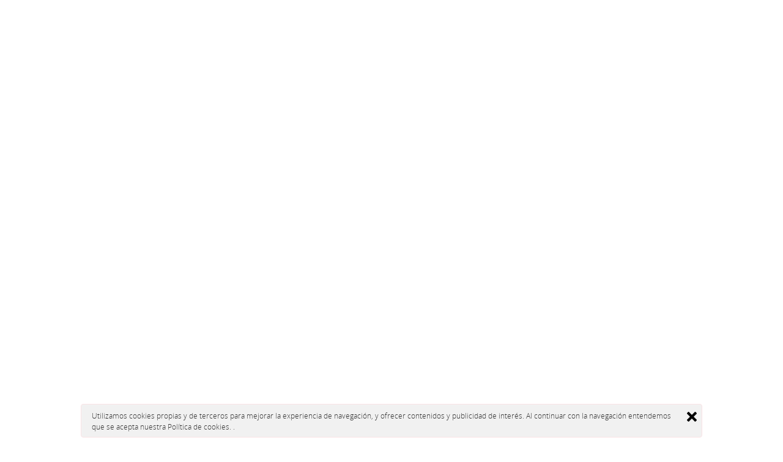

--- FILE ---
content_type: text/html; charset=UTF-8
request_url: http://www.sogepsa.com/aviso-legal/
body_size: 54098
content:


<!DOCTYPE html>
<!--[if lt IE 7 ]> <html lang="es" prefix="og: http://ogp.me/ns#" class="ie6"> <![endif]-->
<!--[if IE 7 ]>    <html lang="es" prefix="og: http://ogp.me/ns#" class="ie7"> <![endif]-->
<!--[if IE 8 ]>    <html lang="es" prefix="og: http://ogp.me/ns#" class="ie8"> <![endif]-->
<!--[if IE 9 ]>    <html lang="es" prefix="og: http://ogp.me/ns#" class="ie9"> <![endif]-->
<!--[if (gt IE 9)|!(IE)]><!--> <html lang="es" prefix="og: http://ogp.me/ns#"> <!--<![endif]-->

<head>
	<meta charset="UTF-8" />
		<meta content="width=device-width, initial-scale=1.0, maximum-scale=1" name="viewport">
	
				<title>Aviso legal&nbsp;|&nbsp;Sogepsa</title>
	<meta name="author" content="">
	<meta name="keywords" content="sogepsa, sociedad mixta, consultoría, asesoramiento, urbanismo, urbanización, gestión, promoción, estrategia, planificación, planeamiento, diseño, ejecución, suelo, espacio, territorio, ciudad, Asturias, España, residencial, industrial, logístico, comercial, terciario, vivienda, protegida, empresarial, polígono, parque, ordenación, construcción, desarrollo urbano, infraestructuras, servicios, crecimiento, expansión, recuperación, rehabilitación, realojos, programa urbano, administraciones, gobiernos">
	
	
    
	<!-- Place favicon.ico and apple-touch-icons in the images folder -->
	<!-- favicon -->
	<link rel="shortcut icon" href="http://www.sogepsa.com/wp-content/uploads/2013/11/favicon.png">
	<link rel="apple-touch-icon" href="http://www.sogepsa.com/wp-content/themes/Sogepsa/images/apple-touch-icon.png"><!--60X60-->
	<link rel="apple-touch-icon" sizes="72x72" href="http://www.sogepsa.com/wp-content/themes/Sogepsa/images/apple-touch-icon-ipad.png"><!--72X72-->
	<link rel="apple-touch-icon" sizes="114x114" href="http://www.sogepsa.com/wp-content/themes/Sogepsa/images/apple-touch-icon-iphone4.png"><!--114X114-->
	<link rel="apple-touch-icon" sizes="144x144" href="http://www.sogepsa.com/wp-content/themes/Sogepsa/images/apple-touch-icon-ipad3.png">	<!--144X144-->	
	
	<link rel="profile" href="http://gmpg.org/xfn/11" >
	<script type="text/javascript" src="http://www.sogepsa.com/wp-content/themes/Sogepsa/js/jquery-1.11.0.min.js"></script>
	<script type="text/javascript" src="http://www.sogepsa.com/wp-content/themes/Sogepsa/js/main.js"></script>
		<script type="text/javascript" src="http://www.sogepsa.com/wp-content/themes/Sogepsa/js/matchHeight.js"></script>

	
		<link rel="pingback" href="http://www.sogepsa.com/xmlrpc.php" >
	
	
<!-- This site is optimized with the Yoast SEO plugin v7.7 - https://yoast.com/wordpress/plugins/seo/ -->
<link rel="canonical" href="http://www.sogepsa.com/aviso-legal/" />
<meta property="og:locale" content="es_ES" />
<meta property="og:type" content="article" />
<meta property="og:title" content="Aviso legal&nbsp;|&nbsp;" />
<meta property="og:description" content="El objetivo del sitio web es únicamente facilitar información de interés, reservándose Sogepsa el derecho a suspender su difusión total o parcialmente, así como modiﬁcar los datos, estructura y contenido de este sitio web sin previo aviso. Igualmente podrá modiﬁcar en cualquier momento y sin necesidad de previo aviso el contenido de la presente página &hellip;" />
<meta property="og:url" content="http://www.sogepsa.com/aviso-legal/" />
<meta property="og:site_name" content="Sogepsa" />
<script type='application/ld+json'>{"@context":"https:\/\/schema.org","@type":"Organization","url":"http:\/\/www.sogepsa.com\/","sameAs":[],"@id":"http:\/\/www.sogepsa.com\/#organization","name":"Sogepsa","logo":"http:\/\/www.sogepsa.com\/wp-content\/uploads\/2013\/11\/logo-sogepsa-jpeg.jpg"}</script>
<!-- / Yoast SEO plugin. -->

<link rel='dns-prefetch' href='//fonts.googleapis.com' />
<link rel='dns-prefetch' href='//s.w.org' />
<link rel="alternate" type="application/rss+xml" title="Sogepsa &raquo; Feed" href="http://www.sogepsa.com/feed/" />
<link rel="alternate" type="application/rss+xml" title="Sogepsa &raquo; RSS de los comentarios" href="http://www.sogepsa.com/comments/feed/" />
		<script type="text/javascript">
			window._wpemojiSettings = {"baseUrl":"https:\/\/s.w.org\/images\/core\/emoji\/11\/72x72\/","ext":".png","svgUrl":"https:\/\/s.w.org\/images\/core\/emoji\/11\/svg\/","svgExt":".svg","source":{"concatemoji":"http:\/\/www.sogepsa.com\/wp-includes\/js\/wp-emoji-release.min.js?ver=4.9.26"}};
			!function(e,a,t){var n,r,o,i=a.createElement("canvas"),p=i.getContext&&i.getContext("2d");function s(e,t){var a=String.fromCharCode;p.clearRect(0,0,i.width,i.height),p.fillText(a.apply(this,e),0,0);e=i.toDataURL();return p.clearRect(0,0,i.width,i.height),p.fillText(a.apply(this,t),0,0),e===i.toDataURL()}function c(e){var t=a.createElement("script");t.src=e,t.defer=t.type="text/javascript",a.getElementsByTagName("head")[0].appendChild(t)}for(o=Array("flag","emoji"),t.supports={everything:!0,everythingExceptFlag:!0},r=0;r<o.length;r++)t.supports[o[r]]=function(e){if(!p||!p.fillText)return!1;switch(p.textBaseline="top",p.font="600 32px Arial",e){case"flag":return s([55356,56826,55356,56819],[55356,56826,8203,55356,56819])?!1:!s([55356,57332,56128,56423,56128,56418,56128,56421,56128,56430,56128,56423,56128,56447],[55356,57332,8203,56128,56423,8203,56128,56418,8203,56128,56421,8203,56128,56430,8203,56128,56423,8203,56128,56447]);case"emoji":return!s([55358,56760,9792,65039],[55358,56760,8203,9792,65039])}return!1}(o[r]),t.supports.everything=t.supports.everything&&t.supports[o[r]],"flag"!==o[r]&&(t.supports.everythingExceptFlag=t.supports.everythingExceptFlag&&t.supports[o[r]]);t.supports.everythingExceptFlag=t.supports.everythingExceptFlag&&!t.supports.flag,t.DOMReady=!1,t.readyCallback=function(){t.DOMReady=!0},t.supports.everything||(n=function(){t.readyCallback()},a.addEventListener?(a.addEventListener("DOMContentLoaded",n,!1),e.addEventListener("load",n,!1)):(e.attachEvent("onload",n),a.attachEvent("onreadystatechange",function(){"complete"===a.readyState&&t.readyCallback()})),(n=t.source||{}).concatemoji?c(n.concatemoji):n.wpemoji&&n.twemoji&&(c(n.twemoji),c(n.wpemoji)))}(window,document,window._wpemojiSettings);
		</script>
		<style type="text/css">
img.wp-smiley,
img.emoji {
	display: inline !important;
	border: none !important;
	box-shadow: none !important;
	height: 1em !important;
	width: 1em !important;
	margin: 0 .07em !important;
	vertical-align: -0.1em !important;
	background: none !important;
	padding: 0 !important;
}
</style>
<link rel='stylesheet' id='designare-zap-style-css'  href='http://www.sogepsa.com/wp-content/themes/Sogepsa/style.css?ver=1' type='text/css' media='all' />
<link rel='stylesheet' id='des-googlefont-opensans-css'  href='http://fonts.googleapis.com/css?family=Open+Sans%3A300%2C400%2C700&#038;ver=1' type='text/css' media='screen' />
<link rel='stylesheet' id='layerslider_css-css'  href='http://www.sogepsa.com/wp-content/plugins/LayerSlider/css/layerslider.css?ver=4.6.0' type='text/css' media='all' />
<link rel='stylesheet' id='fvp-frontend-css'  href='http://www.sogepsa.com/wp-content/plugins/featured-video-plus/styles/frontend.css?ver=2.3.3' type='text/css' media='all' />
<link rel='stylesheet' id='rs-plugin-settings-css'  href='http://www.sogepsa.com/wp-content/plugins/revslider/rs-plugin/css/settings.css?ver=4.6.5' type='text/css' media='all' />
<style id='rs-plugin-settings-inline-css' type='text/css'>
.tp-caption .df-color-font{font-family:"AmperzandRegular",Georgia}.tp-caption a{color:#ff7302;text-shadow:none;-webkit-transition:all 0.2s ease-out;-moz-transition:all 0.2s ease-out;-o-transition:all 0.2s ease-out;-ms-transition:all 0.2s ease-out}.tp-caption a:hover{color:#ffa902}
</style>
<link rel='stylesheet' id='ley-cookie-css'  href='http://www.sogepsa.com/wp-content/plugins/spain-cookie-law/assets/css/ley-cookie.css?ver=4.9.26' type='text/css' media='all' />
<link rel='stylesheet' id='googleFonts-css'  href='http://fonts.googleapis.com/css?family=Raleway&#038;ver=4.9.26' type='text/css' media='all' />
<link rel='stylesheet' id='css1-css'  href='http://www.sogepsa.com/wp-content/themes/Sogepsa/css/skeleton.css?ver=4.9.26' type='text/css' media='all' />
<link rel='stylesheet' id='css5-css'  href='http://www.sogepsa.com/wp-content/themes/Sogepsa/css/camera.css?ver=4.9.26' type='text/css' media='all' />
<link rel='stylesheet' id='css16-css'  href='http://www.sogepsa.com/wp-content/themes/Sogepsa/css/tango/skin.css?ver=4.9.26' type='text/css' media='all' />
<link rel='stylesheet' id='css8-css'  href='http://www.sogepsa.com/wp-content/themes/Sogepsa/css/flexslider.css?ver=4.9.26' type='text/css' media='all' />
<link rel='stylesheet' id='css11-css'  href='http://www.sogepsa.com/wp-content/themes/Sogepsa/css/blog.css?ver=4.9.26' type='text/css' media='all' />
<link rel='stylesheet' id='css14-css'  href='http://www.sogepsa.com/wp-content/themes/Sogepsa/css/prettyPhoto.css?ver=4.9.26' type='text/css' media='all' />
<link rel='stylesheet' id='css15-css'  href='http://www.sogepsa.com/wp-content/themes/Sogepsa/css/resize.css?ver=4.9.26' type='text/css' media='all' />
<link rel='stylesheet' id='css19-css'  href='http://www.sogepsa.com/wp-content/themes/Sogepsa/css/font-awesome.min.css?ver=4.9.26' type='text/css' media='all' />
<link rel='stylesheet' id='css21-css'  href='http://www.sogepsa.com/wp-content/themes/Sogepsa/css/retina.css?ver=4.9.26' type='text/css' media='all' />
<link rel='stylesheet' id='css12-css'  href='http://www.sogepsa.com/wp-content/themes/Sogepsa/editor-style.css?ver=4.9.26' type='text/css' media='all' />
<link rel='stylesheet' id='addtoany-css'  href='http://www.sogepsa.com/wp-content/plugins/add-to-any/addtoany.min.css?ver=1.14' type='text/css' media='all' />
<script type='text/javascript' src='http://www.sogepsa.com/wp-includes/js/jquery/jquery.js?ver=1.12.4'></script>
<script type='text/javascript' src='http://www.sogepsa.com/wp-includes/js/jquery/jquery-migrate.min.js?ver=1.4.1'></script>
<script type='text/javascript' src='http://www.sogepsa.com/wp-content/plugins/LayerSlider/js/layerslider.kreaturamedia.jquery.js?ver=4.6.0'></script>
<script type='text/javascript' src='http://www.sogepsa.com/wp-content/plugins/LayerSlider/js/jquery-easing-1.3.js?ver=1.3.0'></script>
<script type='text/javascript' src='http://www.sogepsa.com/wp-content/plugins/LayerSlider/js/jquerytransit.js?ver=0.9.9'></script>
<script type='text/javascript' src='http://www.sogepsa.com/wp-content/plugins/LayerSlider/js/layerslider.transitions.js?ver=4.6.0'></script>
<script type='text/javascript' src='http://www.sogepsa.com/wp-content/plugins/add-to-any/addtoany.min.js?ver=1.0'></script>
<script type='text/javascript' src='http://www.sogepsa.com/wp-content/plugins/featured-video-plus/js/jquery.fitvids.min.js?ver=master-2015-08'></script>
<script type='text/javascript'>
/* <![CDATA[ */
var fvpdata = {"ajaxurl":"http:\/\/www.sogepsa.com\/wp-admin\/admin-ajax.php","nonce":"32d01d7cc2","fitvids":"1","dynamic":"","overlay":"","opacity":"0.75","color":"b","width":"640"};
/* ]]> */
</script>
<script type='text/javascript' src='http://www.sogepsa.com/wp-content/plugins/featured-video-plus/js/frontend.min.js?ver=2.3.3'></script>
<script type='text/javascript' src='http://www.sogepsa.com/wp-content/plugins/revslider/rs-plugin/js/jquery.themepunch.tools.min.js?ver=4.6.5'></script>
<script type='text/javascript' src='http://www.sogepsa.com/wp-content/plugins/revslider/rs-plugin/js/jquery.themepunch.revolution.min.js?ver=4.6.5'></script>
<script type='text/javascript' src='http://www.sogepsa.com/wp-content/plugins/spain-cookie-law/assets/js/cookie-check.js?ver=4.9.26'></script>
<script type='text/javascript' src='http://www.sogepsa.com/wp-content/plugins/spain-cookie-law/assets/js/jquery-cookie/jquery.cookie.js?ver=4.9.26'></script>
<link rel='https://api.w.org/' href='http://www.sogepsa.com/wp-json/' />
<link rel="EditURI" type="application/rsd+xml" title="RSD" href="http://www.sogepsa.com/xmlrpc.php?rsd" />
<link rel="wlwmanifest" type="application/wlwmanifest+xml" href="http://www.sogepsa.com/wp-includes/wlwmanifest.xml" /> 
<meta name="generator" content="WordPress 4.9.26" />
<link rel='shortlink' href='http://www.sogepsa.com/?p=78' />
<link rel="alternate" type="application/json+oembed" href="http://www.sogepsa.com/wp-json/oembed/1.0/embed?url=http%3A%2F%2Fwww.sogepsa.com%2Faviso-legal%2F" />
<link rel="alternate" type="text/xml+oembed" href="http://www.sogepsa.com/wp-json/oembed/1.0/embed?url=http%3A%2F%2Fwww.sogepsa.com%2Faviso-legal%2F&#038;format=xml" />

<script data-cfasync="false">
window.a2a_config=window.a2a_config||{};a2a_config.callbacks=[];a2a_config.overlays=[];a2a_config.templates={};a2a_localize = {
	Share: "Compartir",
	Save: "Guardar",
	Subscribe: "Suscribirse",
	Email: "Email",
	Bookmark: "Marcador",
	ShowAll: "Mostrar todo",
	ShowLess: "Mostrar menos",
	FindServices: "Buscar servicios(s)",
	FindAnyServiceToAddTo: "Buscar servicio",
	PoweredBy: "Servicio ofrecido por",
	ShareViaEmail: "Compartir por correo electrónico",
	SubscribeViaEmail: "Suscribirse a través de correo electrónico",
	BookmarkInYourBrowser: "Agregar a marcadores de tu navegador",
	BookmarkInstructions: "Presiona Ctrl + D o \u2318+D para agregar a favoritos",
	AddToYourFavorites: "Agregar a favoritos",
	SendFromWebOrProgram: "Enviar desde cualquier dirección o programa de correo electrónico ",
	EmailProgram: "Programación de correo electrónicos",
	More: "Más&#8230;"
};

a2a_config.onclick=1;
a2a_config.color_main = "D7E5ED";a2a_config.color_border = "aedbba";a2a_config.color_link_text = "333333";a2a_config.color_link_text_hover = "333333";a2a_config.color_bg = "ffffff";
(function(d,s,a,b){a=d.createElement(s);b=d.getElementsByTagName(s)[0];a.async=1;a.src="https://static.addtoany.com/menu/page.js";b.parentNode.insertBefore(a,b);})(document,"script");
</script>
		<script type="text/javascript">
			jQuery(document).ready(function() {
				// CUSTOM AJAX CONTENT LOADING FUNCTION
				var ajaxRevslider = function(obj) {
				
					// obj.type : Post Type
					// obj.id : ID of Content to Load
					// obj.aspectratio : The Aspect Ratio of the Container / Media
					// obj.selector : The Container Selector where the Content of Ajax will be injected. It is done via the Essential Grid on Return of Content
					
					var content = "";

					data = {};
					
					data.action = 'revslider_ajax_call_front';
					data.client_action = 'get_slider_html';
					data.token = '16c04b147d';
					data.type = obj.type;
					data.id = obj.id;
					data.aspectratio = obj.aspectratio;
					
					// SYNC AJAX REQUEST
					jQuery.ajax({
						type:"post",
						url:"http://www.sogepsa.com/wp-admin/admin-ajax.php",
						dataType: 'json',
						data:data,
						async:false,
						success: function(ret, textStatus, XMLHttpRequest) {
							if(ret.success == true)
								content = ret.data;								
						},
						error: function(e) {
							console.log(e);
						}
					});
					
					 // FIRST RETURN THE CONTENT WHEN IT IS LOADED !!
					 return content;						 
				};
				
				// CUSTOM AJAX FUNCTION TO REMOVE THE SLIDER
				var ajaxRemoveRevslider = function(obj) {
					return jQuery(obj.selector+" .rev_slider").revkill();
				};

				// EXTEND THE AJAX CONTENT LOADING TYPES WITH TYPE AND FUNCTION
				var extendessential = setInterval(function() {
					if (jQuery.fn.tpessential != undefined) {
						clearInterval(extendessential);
						if(typeof(jQuery.fn.tpessential.defaults) !== 'undefined') {
							jQuery.fn.tpessential.defaults.ajaxTypes.push({type:"revslider",func:ajaxRevslider,killfunc:ajaxRemoveRevslider,openAnimationSpeed:0.3});   
							// type:  Name of the Post to load via Ajax into the Essential Grid Ajax Container
							// func: the Function Name which is Called once the Item with the Post Type has been clicked
							// killfunc: function to kill in case the Ajax Window going to be removed (before Remove function !
							// openAnimationSpeed: how quick the Ajax Content window should be animated (default is 0.3)
						}
					}
				},30);
			});
		</script>
					<script type="text/javascript">

				jQuery(document).ready(function(){
					
					var newHeight = Math.floor(jQuery('.header_container').height())-1;
					var menuHeight = jQuery('#menulava').height()-3;
					if ($('#headerStyleType').html() === "style4"){
						menuHeight += 3;
					}
					var output = ".sf-menu li:hover ul, .sf-menu li.sfHover ul {top: "+menuHeight+"px;}";

					window.smallmenuadded = false;
					if (jQuery('#menu.n-menu').length){
						var menuSmallHeight = jQuery('#menu.n-menu #menulava').height();
						output += "#menu.n-menu .sf-menu > li:hover ul, #menu.n-menu .sf-menu > li.sfHover ul {top: "+menuSmallHeight+"px;} #menu.n-menu .sf-menu > li:hover > ul ul, #menu.n-menu .sf-menu > li.sfHover ul ul {top: 0px;}";
						window.smallmenuadded = true;
					}
					
					if (window.BrowserDetect.browser === "Explorer" && window.BrowserDetect.version == 8){
						var head = document.getElementsByTagName('head')[0],
						    style = document.createElement('style');
						
						style.type = 'text/css';
						if (style.styleSheet){
						  style.styleSheet.cssText = output;
						} else {
						  style.appendChild(document.createTextNode(output));
						}
						
						head.appendChild(style);
					} else {
						var styleNode = document.createElement('style');
						styleNode.setAttribute("type", "text/css");
						var textNode = document.createTextNode(output);
						styleNode.appendChild(textNode);
						document.getElementsByTagName('head')[0].appendChild(styleNode);						
					}

					jQuery(window).scroll(function(){
						if (jQuery(this).scrollTop() > 10){
						    //make CSS changes here
						    jQuery('.slogan').addClass("n-slogan");
						    jQuery('.header_container').addClass("n-hc");
						    jQuery('.logo_and_menu').addClass("n-hm");
						    jQuery('.logo a').addClass("n-la");
						    jQuery('.logo img').addClass("n-li");
							jQuery('#menulava > li > a').addClass("n-ma");							
						    jQuery('#menu').addClass("n-menu");
						    jQuery('#slider_container').addClass("n-slider-container");
						    jQuery('.home-no-slider').addClass("n-home-no-slider");
						    jQuery('.flexslider_container').addClass("n-slider-flex");
						    jQuery('.fullwidth-container').addClass("n-fullwidthcontainer");
						    
						    if (jQuery('#headerStyleType').html() !== "style1"){
						    	jQuery('.fullwidth_container').not('.fullwidth_container_menu').slideUp(500, "easeOutExpo");
						    }
						    
						    if (jQuery('body > .fullwidth-section').length){
								jQuery('body > .fullwidth-section').each(function(){
									var thisClass = jQuery(this).attr('class');
										thisClass = thisClass.split('fullwidth-section ');	
										thisClass = thisClass[1];
									jQuery('body > .'+thisClass).css({'top': jQuery('.'+thisClass).eq(1).offset().top, 'position':'absolute', 'margin-bottom':'50px'});
							    });
						    }
						    
						    setTimeout(function(){
							    if (!window.smallmenuadded){
							    	var menuSmallHeight = jQuery('#menu.n-menu #menulava').height()+8;
									var output = "#menu.n-menu .sf-menu > li:hover ul, #menu.n-menu .sf-menu > li.sfHover ul {top: "+menuSmallHeight+"px;} #menu.n-menu .sf-menu > li:hover > ul ul, #menu.n-menu .sf-menu > li.sfHover ul ul {top: 0px;}";
									window.smallmenuadded = true;
							    	if (window.BrowserDetect.browser === "Explorer" && window.BrowserDetect.version == 8){
								    	var head = document.getElementsByTagName('head')[0],
										    style = document.createElement('style');
										
										style.type = 'text/css';
										if (style.styleSheet){
										  style.styleSheet.cssText = output;
										} else {
										  style.appendChild(document.createTextNode(output));
										}
										
										head.appendChild(style);
							    	} else {
								    	var styleNode = document.createElement('style');
										styleNode.setAttribute("type", "text/css");
										var textNode = document.createTextNode(output);
										styleNode.appendChild(textNode);
										document.getElementsByTagName('head')[0].appendChild(styleNode);	
							    	}
							    }
						    }, 500);
						} else {
						    //back to default styles
						    jQuery('.header_container').removeClass("n-hc");
							jQuery('#menulava > li > a').removeClass("n-ma");							
						    jQuery('.logo_and_menu').removeClass("n-hm");
						    jQuery('.logo a').removeClass("n-la");
						    jQuery('.logo img').removeClass("n-li");
						    jQuery('#menu').removeClass("n-menu");
						    jQuery('#slider_container').removeClass("n-slider-container");
						    jQuery('.home-no-slider').removeClass("n-home-no-slider");
						    jQuery('.flexslider_container').removeClass("n-slider-flex");
						    jQuery('.slogan').removeClass("n-slogan");
						    jQuery('.fullwidth-container').removeClass("n-fullwidthcontainer");
						    
						    if (jQuery('#headerStyleType').html() !== "style1"){
						    	jQuery('.fullwidth_container').not('.fullwidth_container_menu').slideDown(500);
						    }
						    
						    if (jQuery('body > .fullwidth-section').length){
								jQuery('body > .fullwidth-section').each(function(){
									var thisClass = jQuery(this).attr('class');
										thisClass = thisClass.split('fullwidth-section ');	
										thisClass = thisClass[1];
									jQuery('body > .'+thisClass).css({'top': jQuery('.'+thisClass).eq(1).offset().top, 'position':'absolute', 'margin-bottom':'50px'});
							    });
						    }
						}
					});
					
				});

				jQuery(document).ready(function(){
					if (jQuery('#mc-embedded-subscribe').length){
						jQuery('#mce-EMAIL').after(jQuery('#mc-embedded-subscribe'));
						jQuery('#mce-EMAIL').val('Introduce tu email');
						jQuery('#mce-EMAIL').focus(function(){
							if (jQuery(this).val() == 'Introduce tu email')
								jQuery(this).val('');
						});
						jQuery('#mce-EMAIL').blur(function(){
							if (jQuery(this).val() == ''){
								jQuery(this).val('Introduce tu email');
							}
						});
						jQuery('#mc-embedded-subscribe').parents('.form').find('label').remove();
					}					
					
									});
			</script>
			<style>
				#menulava.sf-menu > li > ul > li > ul{
					margin-top: 9px !important;
				}
			</style>
			<!-- Style Options -->
	<style type="text/css">
		a:not(.sf-with-ul){
 			font-family: "Open Sans Light"; 			font-size: 12px; 			color: #4D4D4D; 			 		}
 		
 		table, dl, ol li, ul li{
	 		font-family: "Open Sans Light"; 		}
 		
 		p{
 			font-family: "Open Sans Light"; 			font-size: 12px; 			color: #4D4D4D; 			 			word-wrap: break-word;
 		}
 		
 		h1{
 			font-family: "Raleway"; 			font-size: 25px; 			color: #444444; 			 		}
 		
 		h2{
 			font-family: "Raleway"; 			font-size: 21px; 			color: #7A7A7A; 			 		}
 		
 		h3{
 			font-family: "Raleway"; 			font-size: 24px; 			color: #444444; 			 		}
 		
 		h4{
 			font-family: "Raleway"; 			font-size: 16px; 			color: #545454; 			 		}
 		
 		h5{
 			font-family: "Raleway"; 			font-size: 14px; 			color: #545454; 			 		}
 		
 		h6{
 			font-family: "Raleway"; 			font-size: 12px; 			color: #999999; 			 		}
 				
		body{
		
					}
		
		.trigger_toppanel_closer .clicker{
			border-color: transparent #709c3e transparent transparent; 
		}
		
		.post-thumb .mask .more:hover i, .post-thumb .mask .link:hover i, .featured-image-thumb .mask .more:hover i, .flexslider .mask .more:hover i, .image_container .mask .more:hover i{
			color: #709c3e;
		}
		
		.jcarousel-prev, .jcarousel-next, .jcarousel-prev-horizontal, .jcarousel-next-horizontal{
			background-color: white !important;
		}
		
		.jcarousel-prev:hover, .jcarousel-next:hover, .jcarousel-prev-horizontal:hover, .jcarousel-next-horizontal:hover, .flex-direction-nav a.prev:hover, .flex-direction-nav a.next:hover, .woocommerce table.cart a.remove:hover, .woocommerce #content table.cart a.remove:hover, .woocommerce-page table.cart a.remove:hover, .woocommerce-page #content table.cart a.remove:hover{
			background-color: #709c3e !important;		}
		
		.post-listing .post_type, .camera_prev:hover > span, .camera_next:hover > span, .jcarousel-prev-horizontal:hover, .jcarousel-next-horizontal:hover, #send-comment, .flex-direction-nav a.prev:hover, .flex-direction-nav a.next:hover, #back-to-top a:hover, .info_above_menu #s_top:focus, .zap_little_shopping_bag .title a, .shop_topbar_middle, .shop_topbar_rightcorner, .shop_bottombar_leftcorner, .shop_bottombar_middle {
 			background-color: #709c3e !important; 		}
 		
 		.tagcloud a:hover, .da-thumbs li.four a div .overlay_sep, .da-animate .overlay_sep,  .woocommerce a.button:hover, .woocommerce button.button:hover, .woocommerce input.button:hover, .woocommerce #respond input#submit:hover, .woocommerce #content input.button:hover, .woocommerce-page a.button:hover, .woocommerce-page button.button:hover, .woocommerce-page input.button:hover, .woocommerce-page #respond input#submit:hover, .woocommerce-page #content input.button:hover, ul.products li.hentry a.product_type_simple:hover, ul.products .hentry a.product_type_variable:hover, .woocommerce button.button:hover, .woocommerce input.button:hover, .woocommerce-page input.button:hover{
	 		background-color: #709c3e !important; 		}
 		
 		.cameraholder, .services-graph li span, .socialdiv a[title]:hover:after, .widget_nav_menu .menu li:hover, .mail_chimp_form_container input.button, span.shortcode-highlight, .zap_minicart_cart_but:hover, .zap_minicart_checkout_but:hover, .woocommerce div.product .woocommerce-tabs ul.tabs li.active, .woocommerce-page div.product .woocommerce-tabs ul.tabs li.active{
	 		background: #709c3e !important; 		}
 		
 		.settings-open{
	 		background: #709c3e url(http://www.sogepsa.com/wp-content/themes/Sogepsa/img/close.png) no-repeat center center; 		}
 		
 		header #menulava > li.current-menu-item > a, header #menulava > li.current-menu-ancestor > a{ color: #709c3e !important;} 		
 		.shortcode-team .team-box h5, .entry-breadcrumb a:hover, .color_logo, .info_above_menu a:hover, #recentcomments a:hover, .recentcomments_listing a.the_title:hover, #accordion .acc-title h2.current, .acc-substitute .acc-title h2.current, .text_color, .woocommerce form .form-row .required, .woocommerce-page form .form-row .required, .cart_list_product_title a:hover{
	 		color: #709c3e !important; 		}
 		.woocommerce a.button.added:before, .woocommerce button.button.added:before, .woocommerce input.button.added:before, .woocommerce #respond input#submit.added:before, .woocommerce #content input.button.added:before, .woocommerce-page a.button.added:before, .woocommerce-page button.button.added:before, .woocommerce-page input.button.added:before, .woocommerce-page #respond input#submit.added:before, .woocommerce-page #content input.button.added:before, .woocommerce span.onsale, .woocommerce-page span.onsale, .woocommerce button.button.alt:hover, .woocommerce-page button.button.alt:hover, .woocommerce button.button:hover, .woocommerce-page button.button:hover {
	 		background-color: #709c3e !important; 		}
 		header #menulava > li > a, .sf-menu li a {
	 		font-family: "Raleway";	 		font-size: 12px !important;;
	 		color: #525252 !important;
 		}
 		
 		header #menulava > li > a:hover, .sf-menu li li a:hover{
	 		color: white !important;
 		}
 		
 		header #menulava > li{
	 		margin-left: 20px;
	 		margin-right: 20px;
 		}
 		
 		.blogarchive .post .the_title a:hover, .blogarchive .post .readmore a:hover, #footer_content .widget_links li a:hover, #footer_content .widget_categories li a:hover, #secondary .widget_links li a:hover, #secondary .widget_categories li a:hover, .recentposts_listing a.the_title:hover, #footer_content #recentPostsSidebar_widget .recentposts_listing a.the_title:hover, #footer_content #recentPostsSidebar_widget .recentposts_listing a.the_title:hover, #twitter_update_list li a:hover, .recentPosts .post .title_date .title a:hover, a.button.none:hover, .blogarchive .post a.readmore:hover, .widget_pages li a:hover, #tabs ul.tabs li a.current, .shortcode-toggle h4 a, .text_color, ul.splitter li:hover a, .filterby .projectCategories li a:hover, .filterby .projectCategories li.active a, #secondary a:hover, .amount, .woocommerce ul.cart_list li a:hover, .woocommerce ul.product_list_widget li a:hover, .woocommerce-page ul.cart_list li a:hover, .woocommerce-page ul.product_list_widget li a:hover, .product-categories li a:hover{
	 		color: #709c3e !important; 		}
 		.flex-control-nav li a:hover, .flex-control-nav li a.active, .widget_nav_menu .current-menu-item, #lang_sel ul li ul li:hover, #lang_sel ul li ul li:hover a{
	 		background: #709c3e !important;; 		}
 		#tabs ul.tabs li a.current{
	 		border-top: 1px solid #709c3e; 		}
 		.backgroundpattern{
	 		border-left: 5px solid #709c3e; 		}
 		.page_title .arrows-proj2 .next2:hover, .nav-next-nav1 a:hover, .nav-previous-nav1 a:hover{
	 		border: 1px solid #709c3e; 		}
 		.project_list_s2 .slides_container .post-thumb-s2:hover, .project_list_s2 .slides_container .post-thumb:hover, .home_widget .page_info_title_s2, .home_widget .page_info_title_s3, .home_widget .page_info_title_s4, page_info_title_testimonials, .zaptitle span{
	 		border-bottom: 1px solid #709c3e !important; 		}
 	
 		.forms input:focus, textarea:focus{
	 		border: 1px solid #999 !important; 		}
 		
 		#flickr li:hover{
 		border: 3px solid #709c3e; 		}
 		
 		header #menulava > li:hover > a{ color:#709c3e !important;} 		
 		.project_list_s3 .p_title a:hover, .testi-info .company, .the_title a:hover, .numerical-container .value, .numerical-container .unit, .tooltiper span, .tp-caption .df-color-font, .des-sc-button.button.custom:hover, .tweet_time{
	 		color: #709c3e!important; 		}
 		 		
 		.pricing_tab.highlight{
 			border: 1px solid #709c3e !important; 		}
 		.pricing_tab.highlight .title, .tp-caption.modern_big_bluebg{
 			background: #709c3e !important; 		}
 		
 		.special_tabs .tab-selector .current{
	 		background: #709c3e;
		}
		
		h3.page_title{
			font-family: "Raleway";		}
		
		h3.secondaryTitle{
			font-family: "Raleway";		}

		#wp-calendar tbody td a{ background-color: #709c3e;}

		h4.zaptitle > span { border-bottom-color:#709c3e ; }
		
		.woocommerce .star-rating span, .woocommerce-page .star-rating span{
			color: #709c3e;
		}
		
		#slider_container{ padding-top: 120px;}.flexslider_container{ padding-top: 120px;}.fullwidth-container{ margin-top: 120px;}.home-no-slider{ padding-top: 120px;}.everything > .fullwidth-container{ margin-top: 120px;}.n-li{max-height: 15 !important;}.n-slogan{ margin-top: -2.5px !important; }.n-hm .style4{margin-top: -2.5px !important; }header #menu{margin-top:15px;}header #menu #menulava > li > a{padding-bottom:45px;}header #menu.n-menu{margin-top:10px;}header #menu.n-menu #menulava > li > a{padding-bottom:35px;}	</style>
			<style type="text/css" id="wp-custom-css">
			.jcarousel3 ul li {
    margin-left: 0!important;
    list-style: none!important;
    margin-top: 0!important;
}
#post-3773 {
    height: 0px;
}		</style>
		
	<!-- Browser Selector -->
	<script type="text/javascript" src="http://www.sogepsa.com/wp-content/themes/Sogepsa/js/browser-selector.js"></script>
	
	<!-- jCarousel -->
	<link rel="stylesheet" type="text/css" href="http://www.sogepsa.com/wp-content/themes/Sogepsa/js/jcarousel/jcarousel.basic.css" />
	<script type="text/javascript" src="http://www.sogepsa.com/wp-content/themes/Sogepsa/js/jcarousel/jquery.jcarousel.min.js"></script>
	<script type="text/javascript" src="http://www.sogepsa.com/wp-content/themes/Sogepsa/js/jcarousel/jcarousel.basic.js"></script>
	
	<!-- Lightbox -->
	<link rel="stylesheet" type="text/css" href="http://www.sogepsa.com/wp-content/themes/Sogepsa/js/lightbox/lightbox.css" />
	<script src="http://www.sogepsa.com/wp-content/themes/Sogepsa/js/lightbox/lightbox-2.6.min.js"></script>
	
	</head>

	<body class="page-template-default page page-id-78 page-parent">	
	
		
	
	<div id="bodyLayoutType" class="zap_helper_div">full</div>
	<div id="headerType" class="zap_helper_div">color</div>
						<div id="bodyShadowColor" class="zap_helper_div">#666666</div>
					<div id="templatepath" class="zap_helper_div">http://www.sogepsa.com/wp-content/themes/Sogepsa/</div>
	<div id="homeURL" class="zap_helper_div">http://www.sogepsa.com/</div>
	<div id="styleColor" class="zap_helper_div">#709c3e</div>	
	<div id="headerStyleType" class="zap_helper_div">style2</div>
	
		
	<div class="everything">
	
		<div class="header_container headerstyle-style2  ">
		
									<div class="fullwidth_container style-top-bar">
							<div class="container">
								<div class="info_above_menu">
									
																		
									<div class="twelve columns">
																				 <form method="get" id="searchform_top" action="http://www.sogepsa.com/">
																										<input type="text" value="Buscar" class="field" name="s" id="s_top"  placeholder="" onfocus="var t = setTimeout(function(){ $('#s_top').css({'color':'#709c3e'});  var t2 = setTimeout (function(){ $('#s_top').val('').css('color','#FFF'); }, 300); },1000);" onblur="if ($(this).val()=='') $(this).val('Buscar'); "  />
																								    </form>
																					<a class="mi_enlace_top" href="http://www.sogepsa.com/contacto/">CONTACTAR</a>
											<a class="mi_enlace_top" href="http://www.sogepsa.com/perfil-del-contratante/" style="border-left:1px solid #525252;">PERFIL DEL CONTRATANTE</a>
																						<div class="socialdiv" style="float:right;">
													<ul>
																														<li>
																	<a href="https://www.facebook.com/sogepsa" target="_blank" class="facebook" title="Facebook"></a>
																</li>
																																<li>
																	<a href="https://twitter.com/Sogepsa" target="_blank" class="twitter" title="Twitter"></a>
																</li>
																																<li>
																	<a href="https://plus.google.com/+sogepsa" target="_blank" class="google" title="Google"></a>
																</li>
																																<li>
																	<a href="https://www.youtube.com/channel/UChJ8SC3ghMkYOerAxWZny6Q" target="_blank" class="youtube" title="Youtube"></a>
																</li>
																													</ul>
												</div>
											
													
									</div>					
									
								</div>
							</div>
						</div>
								
			<header id="header" class="container">
						
				<div class="logo_and_menu">
				
					<div class="logo columns" style="margin-top: 15px; margin-left: 0px;">
						<h1><a href="http://www.sogepsa.com" tabindex="-1">
											    					<img class="logo_normal notalone" style="position: relative; margin-top: 15px;margin-bottom: 15px; margin-left: 0px;max-height:10;" src="http://www.sogepsa.com/wp-content/uploads/2024/03/1709658270LOGO COMPUESTO.jpg" alt="my logo" title="my logo">
				    					
				    										    				<img class="logo_retina" style="display:none; position: relative; margin-top: 15px; margin-left: 0px;max-height:10;" src="http://www.sogepsa.com/wp-content/uploads/2023/10/1698310512sogepsa+principado horizontal.jpg" alt="my logo" title="my logo">
					    					
						
						</a></h1>
						
								    					<div class="slogan" style="
		    						background: none;		    								    																font-size: 6px;										color: #;										margin-top: 0px;		    					"></div>
		    									</div>
				
				
											<nav id="menu" class="columns">
					
												
						
							<!-- Start Menu -->
							<ul id="menulava" class="sf-menu"><li id="menu-item-4681" class="primerMenu menuFijo sobreSogepsa menu-item menu-item-type-post_type menu-item-object-page menu-item-has-children menu-item-4681 page-2930"><a href="http://www.sogepsa.com/sobre-sogepsa/">SOBRE SOGEPSA</a>
<ul class="sub-menu">
	<li id="menu-item-4247" class="nuestroTrabajoMenu submenuFijo menu-item menu-item-type-custom menu-item-object-custom menu-item-has-children menu-item-4247 custom-4247"><a href="#">QUIÉNES SOMOS</a>
	<ul class="sub-menu">
		<li id="menu-item-4607" class="menu-item menu-item-type-post_type menu-item-object-page menu-item-4607 page-3163"><a href="http://www.sogepsa.com/sobre-sogepsa/quienes-somos/la-empresa/">La empresa</a></li>
		<li id="menu-item-3088" class="menu-item menu-item-type-post_type menu-item-object-page menu-item-3088 page-3081"><a href="http://www.sogepsa.com/sobre-sogepsa/quienes-somos/rsc/">RSC</a></li>
		<li id="menu-item-3628" class="menu-item menu-item-type-post_type menu-item-object-page menu-item-3628 page-2942"><a href="http://www.sogepsa.com/sobre-sogepsa/quienes-somos/estructura-organizativa/">Estructura Organizativa</a></li>
		<li id="menu-item-3629" class="menu-item menu-item-type-post_type menu-item-object-page menu-item-3629 page-3094"><a href="http://www.sogepsa.com/sobre-sogepsa/quienes-somos/sala-de-prensa/">Sala de prensa</a></li>
		<li id="menu-item-5199" class="menu-item menu-item-type-post_type menu-item-object-page menu-item-5199 page-5196"><a href="http://www.sogepsa.com/transparencia/">Portal de transparencia</a></li>
		<li id="menu-item-3672" class="menu-item menu-item-type-post_type menu-item-object-page menu-item-3672 page-3285"><a href="http://www.sogepsa.com/sobre-sogepsa/quienes-somos/publicaciones/">Publicaciones</a></li>
		<li id="menu-item-9037" class="menu-item menu-item-type-post_type menu-item-object-page menu-item-9037 page-9034"><a href="http://www.sogepsa.com/sobre-sogepsa/quienes-somos/sogesproa/">Sistema interno de información</a></li>
	</ul>
</li>
	<li id="menu-item-4248" class="nuestroTrabajoMenu submenuFijo menu-item menu-item-type-custom menu-item-object-custom menu-item-has-children menu-item-4248 custom-4248"><a href="#">NUESTRO TRABAJO</a>
	<ul class="sub-menu">
		<li id="menu-item-3793" class="menu-item menu-item-type-post_type menu-item-object-page menu-item-3793 page-3122"><a href="http://www.sogepsa.com/sobre-sogepsa/nuestro-trabajo/como-trabajamos/">Cómo trabajamos</a></li>
		<li id="menu-item-3259" class="menu-item menu-item-type-post_type menu-item-object-page menu-item-3259 page-3257"><a href="http://www.sogepsa.com/sobre-sogepsa/nuestro-trabajo/promociones-finalizadas/">Promociones finalizadas</a></li>
	</ul>
</li>
</ul>
</li>
<li id="menu-item-4624" class="primerMenu menuFijo consultoriaUrbanisticaM menu-item menu-item-type-post_type menu-item-object-page menu-item-has-children menu-item-4624 page-3408"><a href="http://www.sogepsa.com/consultoria-urbanistica/">CONSULTORÍA URBANISTICA</a>
<ul class="sub-menu">
	<li id="menu-item-3057" class="servicioConsultoriaMenu submenuFijo menu-item menu-item-type-post_type menu-item-object-page menu-item-has-children menu-item-3057 page-3034"><a href="http://www.sogepsa.com/consultoria-urbanistica/servicio-de-consultoria/">SERVICIOS DE CONSULTORÍA</a>
	<ul class="sub-menu">
		<li id="menu-item-2988" class="menu-item menu-item-type-post_type menu-item-object-page menu-item-2988 page-2974"><a href="http://www.sogepsa.com/consultoria-urbanistica/servicio-de-consultoria/estrategia-de-planificacion/">Estrategia, planificación y diseño</a></li>
		<li id="menu-item-2998" class="menu-item menu-item-type-post_type menu-item-object-page menu-item-2998 page-2990"><a href="http://www.sogepsa.com/consultoria-urbanistica/servicio-de-consultoria/gestion-y-ejecucion/">Gestión y ejecución</a></li>
		<li id="menu-item-3011" class="menu-item menu-item-type-post_type menu-item-object-page menu-item-3011 page-3003"><a href="http://www.sogepsa.com/consultoria-urbanistica/servicio-de-consultoria/otras-areas/">Otras áreas</a></li>
	</ul>
</li>
	<li id="menu-item-4434" class="menu-item menu-item-type-post_type menu-item-object-page menu-item-4434 page-3308"><a href="http://www.sogepsa.com/consultoria-urbanistica/proyectos-destacados-consultoria/">PROYECTOS DESTACADOS</a></li>
	<li id="menu-item-3030" class="nuestrosClientesMenu menu-item menu-item-type-post_type menu-item-object-page menu-item-3030 page-3014"><a href="http://www.sogepsa.com/consultoria-urbanistica/nuestros-clientes/">NUESTROS CLIENTES</a></li>
</ul>
</li>
<li id="menu-item-3751" class="sueloDisponibleMenu menu-item menu-item-type-post_type menu-item-object-page menu-item-has-children menu-item-3751 page-3138"><a href="http://www.sogepsa.com/suelo-disp/">SUELO DISPONIBLE</a>
<ul class="sub-menu">
	<li id="menu-item-3799" class="menu-item menu-item-type-post_type menu-item-object-page menu-item-3799 page-3325"><a href="http://www.sogepsa.com/suelo-disp/suelo-residencial/">SUELO RESIDENCIAL</a></li>
	<li id="menu-item-3745" class="menu-item menu-item-type-post_type menu-item-object-page menu-item-3745 page-3331"><a href="http://www.sogepsa.com/suelo-disp/suelo-industrial-y-logistico/">SUELO INDUSTRIAL</a></li>
</ul>
</li>
</ul>							
							<div id="select-menu">
								<select id="menu-primary-navigation" class="dropdown-menu"><option value="">Mobile menu</option><option value="">&nbsp;</option><option value="http://www.sogepsa.com/sobre-sogepsa/" >SOBRE SOGEPSA</option><option value="#" >QUIÉNES SOMOS</option><option value="http://www.sogepsa.com/sobre-sogepsa/quienes-somos/la-empresa/" >La empresa</option><option value="http://www.sogepsa.com/sobre-sogepsa/quienes-somos/rsc/" >RSC</option><option value="http://www.sogepsa.com/sobre-sogepsa/quienes-somos/estructura-organizativa/" >Estructura Organizativa</option><option value="http://www.sogepsa.com/sobre-sogepsa/quienes-somos/sala-de-prensa/" >Sala de prensa</option><option value="http://www.sogepsa.com/transparencia/" >Portal de transparencia</option><option value="http://www.sogepsa.com/sobre-sogepsa/quienes-somos/publicaciones/" >Publicaciones</option><option value="http://www.sogepsa.com/sobre-sogepsa/quienes-somos/sogesproa/" >Sistema interno de información</option><option value="#" >NUESTRO TRABAJO</option><option value="http://www.sogepsa.com/sobre-sogepsa/nuestro-trabajo/como-trabajamos/" >Cómo trabajamos</option><option value="http://www.sogepsa.com/sobre-sogepsa/nuestro-trabajo/promociones-finalizadas/" >Promociones finalizadas</option><option value="">&nbsp;</option><option value="http://www.sogepsa.com/consultoria-urbanistica/" >CONSULTORÍA URBANISTICA</option><option value="http://www.sogepsa.com/consultoria-urbanistica/servicio-de-consultoria/" >SERVICIOS DE CONSULTORÍA</option><option value="http://www.sogepsa.com/consultoria-urbanistica/servicio-de-consultoria/estrategia-de-planificacion/" >Estrategia, planificación y diseño</option><option value="http://www.sogepsa.com/consultoria-urbanistica/servicio-de-consultoria/gestion-y-ejecucion/" >Gestión y ejecución</option><option value="http://www.sogepsa.com/consultoria-urbanistica/servicio-de-consultoria/otras-areas/" >Otras áreas</option><option value="http://www.sogepsa.com/consultoria-urbanistica/proyectos-destacados-consultoria/" >PROYECTOS DESTACADOS</option><option value="http://www.sogepsa.com/consultoria-urbanistica/nuestros-clientes/" >NUESTROS CLIENTES</option><option value="">&nbsp;</option><option value="http://www.sogepsa.com/suelo-disp/" >SUELO DISPONIBLE</option><option value="http://www.sogepsa.com/suelo-disp/suelo-residencial/" >SUELO RESIDENCIAL</option><option value="http://www.sogepsa.com/suelo-disp/suelo-industrial-y-logistico/" >SUELO INDUSTRIAL</option></select>							</div> 
							<!-- End Menu -->
						</nav>
										
				</div>
			</header>
			
			
						
			<div class="header-shadow"
							></div>
			
		</div>


	
	 
	
		
			<div class="fullwidth-container" style="
	    	
	    	height: auto;background: #;	    	
	    	">
	    	
	    		    	
				<div class="container">
					
					<div class="pageTitle sixteen columns"  style='margin-bottom: 0;margin-top: 0;'>
		    			<h1 class="page_title" style="color: #74AF27; font-size: 24px;">Aviso legal</h1>
			    				    		</div>
				</div>
			</div>
			<div id="white_content">
	
		<div id="wrapper">
		
			<div class="container">
											
				<div class="post" id="post-78">
				    	
					<div class="entry">
		
						<div class="main_cols container">
<div class="twelve columns" onclick="if(this.children[0].innerHTML == &quot;Type your text here…&quot;) this.children[0].innerHTML = &quot; &quot;">
<div>
<div>
<div>
<div class="main_cols container">El objetivo del sitio web es únicamente facilitar información de interés, reservándose Sogepsa el derecho a suspender su difusión total o parcialmente, así como modiﬁcar los datos, estructura y contenido de este sitio web sin previo aviso. Igualmente podrá modiﬁcar en cualquier momento y sin necesidad de previo aviso el contenido de la presente página y queda exonerada de toda responsabilidad que pudiera derivarse de la realización de dicho cambio. El usuario se obliga a hacer un buen uso de la presente página web, entendiéndose por buen uso el que sea conforme con la legislación vigente, buena fe y orden público.
<br /><br />
Sogepsa realizará sus mejores esfuerzos para evitar la existencia de errores en la información facilitada en la página; si bien, no asumirá responsabilidad alguna por los daños que la existencia, en su caso, de dichos errores pudiera ocasionar a los usuarios, así como tampoco se responsabiliza de cualquier daño o perjuicio en el Software o Hardware del usuario que pudiera derivarse del acceso a este sitio o del uso de información o aplicaciones aquí contenidas.
<br /><br />
Sogepsa no asume ninguna responsabilidad derivada de la existencia de enlaces entre los contenidos de este sitio y contenidos situados fuera del mismo, o de cualquier otra mención de contenidos externos a este sitio. Tales enlaces o menciones tienen una ﬁnalidad exclusivamente informativa y en ningún caso implican el apoyo de Sogepsa a las personas o entidades autoras de tales o contenidos o titulares de los sitios donde se encuentren.
<br /><br />
Sogepsa no responderá de los daños que pudieran derivarse para el usuario de la interrupción del sistema electrónico, su defectuoso funcionamiento o de la existencia de virus informáticos, motivados por causas ajenas a las partes.
<br /><br />
Queda totalmente prohibido el establecimiento, por parte de terceros, de hipervínculos con esta página web sin el consentimiento previo y expreso de Sogepsa. La autorización del establecimiento de un hipervínculo con una página de tercero, no supone la existencia de relación contractual alguna con dicho tercero ni debe llevar al usuario a pensar que se trata de una sugerencia. En su virtud, Sogepsa no asume responsabilidad alguna por el contenido de la citada página.
<br /><br />
Todos los contenidos del sito web, incluyendo sin carácter limitativo, código fuente, diseño gráﬁco, logos, datos, imágenes y fotografías, son propiedad de Sogepsa o de empresas proveedoras contratadas al efecto, habiendo sido, en este último caso, objeto de licencia o cesión por parte de las mismas, y están protegidos por las normas nacionales de propiedad intelectual e industrial. Los referidos contenidos no pueden ser objeto de ulterior modiﬁcación, copia, alteración, transformación, reproducción, adaptación o traducción por parte de terceros sin la preceptiva autorización expresa.
<br /><br />
Sogepsa facilita la consulta libre y gratuita de esta información, permitiendo la copia y distribución de páginas siempre que se cite la fuente, no se manipulen ni alteren los contenidos y no se utilicen directamente con ﬁnes comerciales. La utilización no autorizada de la información que se ofrece, así como los perjuicios ocasionados en los derechos de propiedad intelectual e industrial de Sogepsa, podrán dar lugar al ejercicio de las acciones que legalmente correspondan y, si procede, a las responsabilidades que con ocasión de dicho ejercicio se deriven.
<br /><br />



</div></div></div></div></div></div>		
					</div>
		
				</div>
		
				<div class="clear"></div>
		
		</div><!-- #primary -->
    
	</div> <!-- enf of .container -->
		
	<div class="clear"></div>
	
  </div> <!-- end of wrapper -->
  
 	<div class="container breadcrumbs-container"> 
  		  
	</div>
		
	<div id="back-to-top"><a href="javascript:;"></a></div>
	<div id="big_footer">
				
    <div id="footer_content">
    	<div class="container">
	      						<div class="sixteen columns"><h4>footer</h4><hr/>			<div class="textwidget"><p><a href="http://www.sogepsa.com/aviso-legal/">Aviso legal</a>&nbsp;&nbsp;|&nbsp;&nbsp;<a href="http://www.sogepsa.com/mapa-del-sitio/">Mapa web</a>&nbsp;&nbsp;|&nbsp;&nbsp;<a href="http://www.sogepsa.com/our-faq/">FAQ</a>&nbsp;&nbsp;|&nbsp;&nbsp;<a href="http://www.sogepsa.com/proteccion-de-datos/">Proteccion de Datos</a><a>&nbsp;&nbsp;|&nbsp;</p>
<p>2018 Copyright Sogepsa&nbsp;&nbsp;|&nbsp;&nbsp;Todos los derechos reservados</p>
<p></a><a href="http://www.sogepsa.com/">SOGEPSA, gestión y promoción de suelo industrial y residencial del Principado de Asturias. Somos expertos en urbanismo</a></p>
<p><a href="http://www.sogepsa.com/suelo-disp/suelo-industrial-y-logistico/">Venta de SUELO INDUSTRIAL Y LOGÍSTICO con todos los servicios en los parques empresariales más estratégicos de Asturias</a></p>
<p><a href="http://www.sogepsa.com/suelo-disp/suelo-residencial/">Venta de SUELO RESIDENCIAL para vivienda protegida y libre en los mejores emplazamientos de Asturias</a></p>
<p><a href="http://www.sogepsa.com/consultoria-urbanistica/">Servicios de CONSULTORÍA Y ASESORAMIENTO URBANÍSTICO. Con la experiencia de ser promotores directos de grandes operaciones de suelo</a></p>
</div>
		<h4>Mapa del sitio</h4><hr/></div>
								</div>
    </div>
    
<!-- Don't forget analytics -->
<script>
  (function(i,s,o,g,r,a,m){i['GoogleAnalyticsObject']=r;i[r]=i[r]||function(){
  (i[r].q=i[r].q||[]).push(arguments)},i[r].l=1*new Date();a=s.createElement(o),
  m=s.getElementsByTagName(o)[0];a.async=1;a.src=g;m.parentNode.insertBefore(a,m)
  })(window,document,'script','//www.google-analytics.com/analytics.js','ga');

  ga('create', 'UA-50356287-1', 'sogepsa.com');
  ga('send', 'pageview');

</script>

</div> <!-- end of everything -->


<div class="zap_helper_div" id="reading_option">default</div>
<div class="zap_helper_div" id="zap_no_more_posts_text">No hay más contenidos</div>
<div class="zap_helper_div" id="zap_load_more_posts_text">Cargar más contenidos</div>
<div class="zap_helper_div" id="zap_loading_posts_text">Cargando contenido...</div>
<div class="zap_helper_div" id="zap_links_color_hover">Helvetica Neue</div>
<div class="zap_helper_div" id="zap_enable_images_magnifier"></div>
<div class="zap_helper_div" id="zap_thumbnails_hover_option">link_magnifier</div>
<div class="zap_helper_div" id="zap_menu_color">#525252</div>
<div class="zap_helper_div" id="zap_fixed_menu">on</div>
<div class="zap_helper_div loadinger">
	<img alt="loading" src="http://www.sogepsa.com/wp-content/themes/Sogepsa/img/ajx_loading.gif">
</div>
<div class="zap_helper_div" id="permalink_structure">/blog/%category%/%postname%/</div>
<div class="zap_helper_div" id="disable_responsive_layout">off</div>
			</div>		
		

	<script type="text/javascript">
	jQuery(document).ready(function() {
		CookieLegal.inicio({
			ajaxCallback: "http://www.sogepsa.com/wp-admin/admin-ajax.php",
			checkGeoip: "off",
			mensaje: "Utilizamos cookies propias y de terceros para mejorar la experiencia de navegación, y ofrecer contenidos y publicidad de interés. Al continuar con la navegación entendemos que se acepta nuestra Política de cookies.",
			pagePermanlink:"",
			tituloPagina: "",
			web: "www.sogepsa.com",
		});
	});
	</script>
	<script type='text/javascript' src='http://www.sogepsa.com/wp-content/themes/Sogepsa/js/jQuerytools.js?ver=1'></script>
<script type='text/javascript' src='http://www.sogepsa.com/wp-content/themes/Sogepsa/js/utils.js?ver=1.0'></script>
<script type='text/javascript' src='http://www.sogepsa.com/wp-content/themes/Sogepsa/js/zap.js?ver=1'></script>
<script type='text/javascript' src='http://www.sogepsa.com/wp-content/themes/Sogepsa/js/blog.js?ver=1'></script>
<script type='text/javascript' src='http://www.sogepsa.com/wp-includes/js/wp-embed.min.js?ver=4.9.26'></script>


<!--div id="barritaloca" style="display:none;position:fixed;left:0px;right:0px;bottom:0px;width:100%;min-height:40px;background: #333333;color:#dddddd;z-index: 99999;">
<div style="width:100%;position:absolute;padding-left:5px;font-family:verdana;font-size:12px;top:30%;">
 Usamos cookies propias y de terceros para mostrar publicidad personalizada seg&uacute;n su navegaci&oacute;n. Si continua navegando consideramos que acepta el uso de cookies.
 <a href="javascript:void(0);" style="padding:4px;background:#4682B4;text-decoration:none;color:#fff;" onclick="PonerCookie();"><b>OK</b></a>
 <a href="http://www.sogepsa.com/aviso-legal/" target="_blank" style="padding-left:5px;text-decoration:none;color:#ffffff;">M&aacute;s informaci&oacute;n</a>
</div>
</div>
<script>
function getCookie(c_name){
 var c_value = document.cookie;
 var c_start = c_value.indexOf(" " + c_name + "=");
 if (c_start == -1){
  c_start = c_value.indexOf(c_name + "=");
 }
 if (c_start == -1){
  c_value = null;
 }else{
  c_start = c_value.indexOf("=", c_start) + 1;
  var c_end = c_value.indexOf(";", c_start);
  if (c_end == -1){
   c_end = c_value.length;
  }
  c_value = unescape(c_value.substring(c_start,c_end));
 }
 return c_value;
}
function setCookie(c_name,value,exdays){
 var exdate=new Date();
 exdate.setDate(exdate.getDate() + exdays);
 var c_value=escape(value) + ((exdays==null) ? "" : "; expires="+exdate.toUTCString());
 document.cookie=c_name + "=" + c_value;
}
if(getCookie('aviso2')!="1"){
 document.getElementById("barritaloca").style.display="block";
}
function PonerCookie(){
 setCookie('aviso2','1',365);
 document.getElementById("barritaloca").style.display="none";
}
</script-->







</body>
</html>

--- FILE ---
content_type: text/css
request_url: http://www.sogepsa.com/wp-content/themes/Sogepsa/style.css?ver=1
body_size: 233818
content:
/*   
Theme Name: Zap
Description: Zap is a Premium Wordpress Theme with a unique design and fully CMS features.&nbsp;&nbsp;<strong>DesignareThemes:</strong> <a href="http://www.facebook.com/DesignareThemes">Facebook</a>&nbsp;|&nbsp;<a href="http://www.twitter.com/DesignareThemes">Twitter</a>&nbsp;|&nbsp;<a href="http://support.designarethemes.com">Theme Support</a>
Author: DesignareThemes
Author URI: http://designarethemes.com
Version: 1.3
Tags:black,blue,brown,gray,green,orange,pink,purple,red,silver,tan,white,yellow,dark,light,one-column,two-columns,three-columns,four-columns,left-sidebar,right-sidebar,flexible-width,editor-style,featured-images,flexible-header,full-width-template,microformats,post-formats,theme-options,translation-ready
Theme URI:
License:
License URI:
*/

/* RESET CSS */
html { height: 100%; }
html, body, div, span, object, iframe, h1, h2, h3, h4, h5, h6, p, blockquote, pre, abbr, address, cite, code, del, dfn, em, img, ins, kbd, q, samp, small, strong, sub, sup, var, b, i, dl, dt, dd, ol, ul, li, fieldset, form, label, legend, table, caption, tbody, tfoot, thead, tr, th, td, a, article, aside, canvas, details, figcaption, figure, footer, header, hgroup, menu, nav, section, summary, time, mark, audio, video, q { margin: 0; padding: 0; border: 0; outline: 0; font-size: 100%; vertical-align: baseline; background: transparent; }
article, aside, details, figcaption, figure, footer, header, hgroup, menu, nav, section { display: block; }
table { border-collapse: collapse; border-spacing: 0; }
li{list-style: none;}
a{text-decoration: none;}
ins { background-color: #ff9; color: #000; text-decoration: none; }
mark { background-color: #ff9; color: #000; font-style: italic; font-weight: bold; }
del { text-decoration: line-through; }
abbr[title], dfn[title] { border-bottom: 1px dotted; cursor: help; }

/* WORDPRESS CORE CSS */
.ie8 .sobreSogepsa .top_banner { background: url('http://www.sogepsa.com/wp-content/themes/Sogepsa/images/sobresogepsa/cabecera-sobre-sogepsa.png') no-repeat scroll center 0 rgba(0, 0, 0, 0)}
.sobreSogepsaIe8 {
 background-image: url('http://www.sogepsa.com/wp-content/themes/Sogepsa/images/sobresogepsa/cabecera-sobre-sogepsa.png');
	width: 100%;
height: 184px;
margin-top: -11px !important;
}
.alignnone {margin: 5px 20px 20px 0;}
.aligncenter, div.aligncenter {display:block;margin: 5px auto 5px auto;}
.alignright {float:right;margin: 5px 0 20px 20px;}
.alignleft {float:left;margin: 5px 20px 20px 0;}
.aligncenter {display: block;margin: 5px auto 5px auto;}
a img.alignright {float:right;margin: 5px 0 20px 20px;}
a img.alignnone {margin: 5px 20px 20px 0;}
a img.alignleft {float:left;margin: 5px 20px 20px 0;}
a img.aligncenter {display: block;margin-left: auto;margin-right: auto}
.wp-caption {background: #fff;border: 1px solid #f0f0f0;max-width: 100%;padding: 5px 0px 5px;text-align: center;}
.wp-caption.alignnone {margin: 5px 20px 20px 0;}
.wp-caption.alignleft {margin: 5px 20px 20px 0;}
.wp-caption.alignright {margin: 5px 0 20px 20px;}
.wp-caption img {border: 0 none;height: auto;margin:0;max-width: 98.5%;padding:0;width: auto;}
.wp-caption p.wp-caption-text {font-size: 11px;line-height: 25px;margin: 0;padding-bottom: 5px;margin-bottom: 0 !important;}
.sticky{}
.gallery-caption{}
.bypostauthor{}

/* GLOBAL CSS */
html{height:100%;-webkit-font-smoothing: subpixel-antialiased;}
/*body{width: 100%;height:100%;margin: 0px;padding: 0px;font-size: 13px;font-family: 'Arial';font-weight: normal;line-height: 20px;color: #555555;text-rendering: optimizeLegibility;}*/
body{width: 100%;height:100%;margin: 0px;padding: 0px;font-size: 13px;font-family: 'Arial';font-weight: normal;line-height: 20px;color: #555555;text-rendering: geometricPrecision;}
body > .default_container{position: absolute;top: 0px;width: 100%;}
::-moz-selection {background: #96c242;color: #fff;text-shadow: none;}
::selection {background: #96c242;text-shadow: none;color: #fff;}
.everything{width: 100%;top: 0;position: relative;float: left;visibility: hidden;}
article{position: relative;display: inline-block;width: 100%;}
.zap_helper_div{display: none;}
.breadcrumbs-container{width:100% !important;display:inline-block;}
img{max-width: 100%;height: auto;}
.index-container{display: none;}
.loading{ display:none;background:url(img/loading.gif) no-repeat 1px; height:66px; width:66px; position:absolute; margin-top:-42px; margin-left:417px;}
img.loaded{opacity: 1;filter:alpha(opacity=100);transition: all .5s ease;-webkit-transition: all 1s ease;-moz-transition: all 1s ease;-ms-transition: all 1s ease;-o-transition: all 1s ease;}
.alignnone{margin-bottom: 0 !important;position: relative;top: 0;}
.fullwidth-section .eight.columns .alignnone{top: 16px;}
/*asshole IE*/
#s_top::-ms-clear {display: none !important; width : 0;height: 0;}
/**/
blockquote{margin: 1em 8px 1em 8px; padding: 0 0 0 45px; background: url(images/quote.png) no-repeat 0 0px; font-family: 'Open Sans Light';font-size: 15px;line-height: 1.5em;color: #999;min-height: 30px; }
blockquote p{font-family: 'Open Sans Light', Arial, sans-serif;font-size: 15px;}
blockquote p cite{font-family: Arial, sans-serif;font-size: 11px;}
table:not(.post-cc):not(#wp-calendar){color: #555;}
table:not(.post-cc):not(#wp-calendar) td, table:not(.post-cc):not(#wp-calendar) th{font-size:1em;border:1px solid #ddd;padding:3px 7px 2px 7px;}
table:not(.post-cc):not(#wp-calendar) th{font-size: 1.2em !important;text-align:left;padding-top:5px;padding-bottom:4px;color: #555;}
dl dt{font-weight: bold;line-height: 2em;}
dl dd{margin-bottom: 10px;}
ul:not(#menulava, .slides_container) li{margin-left: 20px;list-style: disc;line-height: 1.5em;margin-top: 1%;}
ol li{line-height: 1.5em;margin-left: 20px;list-style-type: decimal;margin-top: 1%;}
.post-listing ul li, #secondary ul li{line-height: 1.5em;list-style-type: circle;margin-top: 1%; list-style: none;}
q{font-style: italic;}
sub,sup{font-size: 0.6em;position: relative;}
sup{vertical-align: top;top: -.2em;}
sub{bottom: -.2em;}
.post-cc, .post-cc > tbody, .post-cc > tbody > tr, .post-cc > tbody > tr > td:nth-child(2), .post-cc .blog_excerpt{position: relative;float: left;width: 100%;display: inline-block;margin-top: 0px;}
.nopassword{font-size: 13px;font-family: Arial, sans-serif; color: #555555;}
.post-cc > tbody > tr > td:nth-child(2){width: -moz-calc(100% - 80px);width: -webkit-calc(100% - 80px);width: calc(100% - 80px);}
.post-cc > tbody > tr > td:nth-child(2) img.alignnone{margin-bottom: 5px !important;}
embed{position: relative;float: left;max-width: 100%;width: 100%;margin-bottom: 10px;min-height: 360px;}
code{font-family: monospace;}
.slides_container > li, .slides > li, .partners-items > li, .flex-direction-nav > li, .carousel > li, li.individual_ball, .forms > li, .services-graph > li, .ch-grid > li, .projectCategories li, .service-items li, .socialdiv ul li, #flickr li, #menulava li{margin-left: 0px !important;list-style: none !important;margin-top: 0% !important;}
#_slider_images_button{margin-bottom: 20px;}
.borderline{position: relative;float: left;height: 1px;background: #ededed;width: 98%;margin: 0 1%;}
.scale-to-grid{max-width: 100%;height: auto;}
.the_title a{color: #444 !important;transition: all 0.3s ease;-webkit-transition: all 0.3s ease;-moz-transition: all 0.3s ease;-ms-transition: all 0.3s ease;-o-transition: all 0.3s ease;font-size: 18px !important;}
.everything i{padding-right: 5px;vertical-align: middle;}
.p_excerpt{clear:both; margin-bottom: 20px; padding-top: 20px;}
input:focus, textarea:focus{ color: #868C8E;border: 1px solid #999;  outline: 0;}
.entry-content .container .eight .service-items .one-third .title_and_text{width: 100% !important;}
.more-link{display: none;}
#topcontrol{z-index: 999;}
.thumb_cont{border: 4px solid #ddd;}
#wp-toolbar li a:hover{color: #fff !important;}
.tp-loader{background:url(img/loader.gif) no-repeat 10px 10px !important; background-color:#f2f2f2;margin:-22px -22px; top:50%; left:50%; z-index:10000; position:absolute;width:44px;height:44px;border-radius: 3px;-moz-border-radius: 3px;-webkit-border-radius: 3px;}


/* TYPOGRAPHY */
H1, H2, H3, H4, H5, H6{margin: 0.1em 1%;font-family: 'Helvetica Neue', 'Arial', sans-serif;font-weight:bold;line-height: 1.4em;}
h1{line-height: 26px;color: #444;}
h2{color: #999;font-weight: 300;}
i{margin: 0 1%;}
p{font-family: Arial, sans-serif;font-size: 12px;line-height: 1.5em;margin: 0.55em 1%;letter-spacing: normal;}
a{color: #666;}
/* FONT FACE */
@font-face { font-family: 'Open Sans Light'; src: url('css/webfonts/OpenSans-Light-webfont.eot'); src: url('css/webfonts/OpenSans-Light-webfont.eot?#iefix') format('embedded-opentype'), url('css/webfonts/OpenSans-Light-webfont.woff') format('woff'), url('css/webfonts/OpenSans-Light-webfont.ttf') format('truetype'), url('css/webfonts/OpenSans-Light-webfont.png#OpenSansLight') format('png'); font-weight: normal; font-style: normal;
}
@font-face { font-family: 'Open Sans Bold'; src: url('css/webfonts/OpenSans-Bold-webfont.eot'); src: url('css/webfonts/OpenSans-Bold-webfont.eot?#iefix') format('embedded-opentype'), url('css/webfonts/OpenSans-Bold-webfont.woff') format('woff'), url('css/webfonts/OpenSans-Bold-webfont.ttf') format('truetype'), url('css/webfonts/OpenSans-Bold-webfont.png#OpenSansBold') format('png'); font-weight: normal; font-style: normal;
}
@font-face { font-family: 'Open Sans Semibold'; src: url('css/webfonts/OpenSans-Semibold-webfont.eot'); src: url('css/webfonts/OpenSans-Semibold-webfont.eot?#iefix') format('embedded-opentype'), url('css/webfonts/OpenSans-Semibold-webfont.woff') format('woff'), url('css/webfonts/OpenSans-Semibold-webfont.ttf') format('truetype'), url('css/webfonts/OpenSans-Semibold-webfont.png#OpenSansSemibold') format('png'); font-weight: normal; font-style: normal;
}
@font-face {
    font-family: 'AmperzandRegular';
    src: url('css/webfonts/amperzand-webfont.eot');
    src: url('css/webfonts/amperzand-webfont.eot?#iefix') format('embedded-opentype'),
         url('css/webfonts/amperzand-webfont.woff') format('woff'),
         url('css/webfonts/amperzand-webfont.ttf') format('truetype'),
         url('css/webfonts/amperzand-webfont.svg#AmperzandRegular') format('svg');
    font-weight: normal;
    font-style: normal;

}
pre{display: block;font: 11px Consolas, "Andale Mono", Courier, "Courier New", monospace; background: #f5f5f5 url(img/pre.png) repeat;border: 1px solid #ccc;padding: 18px 20px 18px 20px;margin: 0 0 18px;line-height: 19.2px;overflow: auto;overflow-Y: hidden;white-space: pre;white-space: pre-wrap;word-wrap: break-word;}
.pre-style{-webkit-box-shadow: inset 40px 0 0 #FBFBFC, inset 41px 0 0 #ECECF0;-moz-box-shadow: inset 40px 0 0 #fbfbfc, inset 41px 0 0 #ececf0;box-shadow: inset 40px 0 0 #FBFBFC, inset 41px 0 0 #ECECF0;padding: 8px;background-color: #F7F7F9;border: 1px solid #E1E1E8;margin-bottom: 20px;}


/* GLOBAL MARGINS */
.entry .container p{margin: 0.55em 0;}
.entry .container p, .entry .container i, .entry .container .tooltiper, .entry .container .shortcodes-typography, .entry .container .featured-box, .entry .container .shortcode-toggle, .entry .container .shortcode-tabs, .entry .container .shortcode-accs, .entry .container .des-sc-dots-divider, .entry .container .shortcode-orderedlist, .entry .container .socialdiv, .entry .container .special_tabs, .entry .container .shortcode-team, .entry .container .mapelas, .proj-content .container p, .entry .container .des-sc-box, .entry .container .galleryContainer .DOPThumbnailGalleryContainer, .post-listing p{margin: 0.85em 0 !important;}
.shortcode-team .team-row{left: -10px;}
.entry .container .shortcode-team .team-row{left: 0;}
.entry .container .services-graph p{margin: 0 !important;}
.entry .container .contact-form{margin: 0 !important;}
.entry .container H1, .entry .container H2, .entry .container H3, .entry .container H4, .entry .container H5, .entry .container H6{margin: 0.1em 0;}
.tooltiper, .shortcodes-typography, .des-sc-box, .featured-box, .shortcode-toggle, .shortcode-tabs, .shortcode-accs, .des-sc-dots-divider, .mapelas, .shortcode-orderedlist, .entry .socialdiv, .special_tabs, .shortcode-team, .DOPThumbnailGalleryContainer{margin: 0.85em 1% !important;}
.entry .container .services-graph{margin: 0.85em 0 !important;}
.services-graph{margin: 0.85em 1% !important;}
.columns .row .one-third .title_and_text{width: 66% !important;}

/* BODY */
#wrapper{position: relative;float: left;background: white;/*width: 1024px;*/width: 960px;margin-bottom: 0;min-height: 520px;max-height: auto;}
.reset_960{/*width: 1024px;*/width:930px;position: relative;float: left;background: white;z-index: 1003;overflow: hidden;}
.divider_940{height: 1px;background: #EDEDED;width: 940px;position: absolute;right: 0;margin: 0 10px;}
#wrapper .entry{margin: 30px 0;position: relative;float: left;width: 100%;}
#white_content{position: relative;background: white;width: 960px;margin: 0 auto;height: auto;}
.white_content_arrow{position: absolute;top: 0px;margin: 0 auto;z-index: 1;text-indent: -999999px;width: 100%;height: 13px;background: url(img/white_content_arrow.png) no-repeat center top; }
.reset_960 .entry-content{margin-bottom: 0px !important;width: 100%;}
#content{position: relative;}

/* LOGO */
.logo{position: relative;float: left;-webkit-transition: linear .3s;-moz-transition: linear .3s;-ms-transition: linear .3s;-o-transition: linear .3s;transition: linear .3s;}
.logo h1 {position: relative;float: left;}
.logo a {position: relative;float: left;z-index: 999;-webkit-transition: linear .3s;-moz-transition: linear .3s;-ms-transition: linear .3s;-o-transition: linear .3s;transition: linear .3s;}
.logo img {min-height: 42px;position: relative;float: left;-webkit-transition: linear .3s;-moz-transition: linear .3s;-ms-transition: linear .3s;-o-transition: linear .3s;transition: linear .3s;}

/* TOP-BAR */
.info_above_menu{position:relative; float: left;  width: 100%; font-size: 12px; font-family: Helvetica, Arial, sans-serif;  color: #999;  z-index: 9999999999;}
/*TOP-BAR STYLE1 + TOP PANEL*/
.fullwidth_container.ontoppanel{width: 100%;background: #212121;}
/*TOP-BAR STYLE4*/
.info_above_menu.style4{width: auto;float: right;-webkit-transition: all 0.3s ease;-moz-transition: all 0.3s ease;-ms-transition: all 0.3s ease;-o-transition: all 0.3s ease;}

/* TOP PANEL */
#toppanel{top: 0px;left: 0px;position: fixed;height: auto;background: #292828;z-index: 9999999;width: 100%;}
#toppanel .toppanel_content{position: relative;}
#toppanel_trigger, .trigger_toppanel_closer .clicker{z-index: 999999999;}
#toppanel_trigger{position: fixed;width: 0px;height: 0px;top: 0px;right: 0px;color: white;cursor: pointer;clear: both;border-style: solid;border-width: 0 35px 35px 0;border-color: transparent #444444 transparent transparent;}
#toppanel_trigger .signal{position: relative;top: 0px;right: 0px;float: left;width: 35px;height: 35px;background: url(img/top-panel-trigger.png) 20px 7px no-repeat;}
.trigger_toppanel_closer{position: absolute;cursor: pointer;right: 0px;top: 0px;}
.trigger_toppanel_closer .clicker{position: fixed;width: 0px;height: 0px;top: 0px;right: 0px;color: white;cursor: pointer;clear: both;border-style: solid;border-width: 0 35px 35px 0;cursor: pointer;}
.trigger_toppanel_closer .clicker .signal{position: relative;float: left;width: 35px;height: 35px;background: url(img/top-panel-trigger-close.png) 20px 7px no-repeat;}
#toppanel #twitter_update_list{float: left;margin-top: 0;}
#toppanel .textwidget{line-height: 1.6em;color: rgb(144, 144, 146) !important;font-size: 12px !important;text-shadow: none !important;font-family: Helvetica, Arial, sans-serif;margin-bottom: 10px;position: relative;float: left;}
.toppanel_content .content{padding: 15px 0 15px 0;}
#toppanel h4, .h-widget-test{color: #fff !important;font-weight: bold;font-size: 11px !important;margin-bottom: 12px;text-transform: uppercase;font-family: Helvetica Neue, Arial !important;position: relative;float: left;width: 100%;margin-left: 0 !important;margin-top: 10px;}
#toppanel #recentPostsSidebar_widget h2, #toppanel h4.page_title_testimonials, #toppanel .title h4{color: #fff !important;font-weight: bold;font-size: 11px !important;margin-bottom: 15px;text-transform: uppercase;font-family: Helvetica Neue, Arial !important;position: relative;width: 100%;}
#toppanel .recent_testimonials{padding: 0 0 30px 0;margin: 0;}
#toppanel #flickr {position: relative;margin: 5px 0;float: left;}
#toppanel .tagcloud a{background: rgb(37, 37, 37);color: rgb(127, 127, 128) !important;}
#toppanel .flickr_container{margin-bottom: 20px;}
/* ACCORDION WIDGET */
#toppanel #accordion .acc-title, .acc-substitute .acc-title{border: 1px solid #333;display: block;background-color: rgb(37, 37, 37);font-weight: bold;margin: -1px 0;}
#toppanel #accordion .acc-title h2.current, #toppanel .acc-substitute .acc-title h2.current{background: url(images/accordion-close.png) no-repeat right center;padding: 15px;margin: 0;}
#toppanel #accordion .acc-title h2, .acc-substitute .acc-title h2{display:block;padding: 15px;background: url(images/accordion-open.png) no-repeat right center;color: #999;font-weight: 600;font-family: Helvetica Neue, Arial !important;cursor: pointer;margin: 0;}
#toppanel #accordion .pane, #toppanel .acc-substitute .pane{border: 1px solid #333;}
/* CONTAC WIDGET */
#toppanel{height: auto;display:none;}
#toppanel .content{margin-bottom:0;}
#toppanel .contact-form{margin: 0;}

/* TOP PANEL LEFT CONTENTS */
.info_above_menu .telephone, .info_above_menu .email, .info_above_menu .address, .info_above_menu .textfield{line-height: 16px;font-size: 11px !important;color: #ccc;display: initial;margin-right: 10px;font-weight: 500 !important;display: initial !important;}
.info_above_menu a{color: #ccc;font-size: 12px !important;}


/* HEADER */
.header-shadow{display: none !important;}
#header_bg{position: absolute;top: 0;left: 0;width: 100%;}
#header{position: relative;width: 930px;left: -10px;margin: 0 auto;z-index: 999;min-height: auto;height: auto;-webkit-transition: linear .3s;-moz-transition: linear .3s;-ms-transition: linear .3s;-o-transition: linear .3s;transition: linear .3s;}
header .logo_and_menu{position: relative;float: left;width: 100%;/*padding-left: 20px;*/min-height: 100px;-webkit-transition: linear .3s;-moz-transition: linear .3s;-ms-transition: linear .3s;-o-transition: linear .3s;transition: linear .3s;}
.header_container{position: fixed;float: left;width: 100%;	z-index: 99999;background: rgba(255, 255, 255, 1);max-height: 100%;height: auto;border-bottom: 1px solid #ededed;border-top: 1px solid #444;-webkit-transition: linear .3s;-moz-transition: linear .3s;-ms-transition: linear .3s;-o-transition: linear .3s;transition: linear .3s;}

/* WITHOUT TITLE PAGE */
.home-no-slider{position: relative;left: 0px;width: 100%;z-index: 9999;-webkit-transition: linear .3s;-moz-transition: linear .3s;-ms-transition: linear .3s;-o-transition: linear .3s;transition: linear .3s;padding-top: 140px;}
.n-home-no-slider{-webkit-transition: linear .3s;-moz-transition: linear .3s;-ms-transition: linear .3s;-o-transition: linear .3s;transition: linear .3s;padding-top: 100px;}

/* SLOGAN */
.slogan{position: relative;left: 20px;line-height: 1em;font-family: 'Helvetica Neue', Arial, sans-serif;font-size: 11px !important;color: #888;
width: 38%;float:left;clear: none !important;-webkit-transition: linear .3s;-moz-transition: linear .3s;-ms-transition: linear .3s;-o-transition: linear .3s;transition: linear .3s;text-align: left;}


/* PAGES - PAGE TITLE */
.fullwidth-container{-webkit-transition: linear .4s;-moz-transition: linear .4s;-ms-transition: linear .4s;-o-transition: linear .4s;transition: linear .4s;position: relative;float: left;height: auto;width: 100%;z-index:9;}
.pageTitle{position: relative;float: left; /*----*/ margin-top: 40px !important; /*----*/}
.pageTitle .page_title{margin: 0;margin-bottom: 2px !important;font-weight: bold !important;}
.secondaryTitle{font-size: 27px;color: #666;margin:0px;font-weight: normal;}



/* BREADCRUMBS */
.entry-breadcrumb{font-weight: 400;position: relative;float: left;border-top: 1px solid #ededed !important;padding: 12px 0 0 0;text-align: center;font-weight: normal !important;width: 100%;}
.entry-breadcrumb p{font-family: Helvetica Neue, Arial, sans-serif;font-size: 11px !important;color: #999 !important;text-align: center;font-weight: normal !important;}
.entry-breadcrumb a{color: #666;text-decoration: none;font-size: 11px !important;font-weight: normal !important;}
.entry-breadcrumb a:hover{color: #333;text-decoration: underline;}




/* MENU CSS */
header #menulava{position: relative;float: right;right: 0;-webkit-transition: linear .3s;-moz-transition: linear .3s;-ms-transition: linear .3s;-o-transition: linear .3s;transition: linear .3s;}
header #menulava .menu-desc{font-family: 'Helvetica Neue', 'Arial', sans-serif;font-size: 12px;font-weight: normal;}
header #menulava > li{list-style: none;float: left;text-align: center;border-top: 3px solid transparent;border-bottom: 3px solid transparent;-webkit-transition: linear .3s;-moz-transition: linear .3s;-ms-transition: linear .3s;-o-transition: linear .3s;transition: linear .3s;height: auto;margin: 0 15px;}
header #menulava > li:last-child{margin-right: 0px;}
header #menu{-webkit-transition: linear .3s;-moz-transition: linear .3s;-ms-transition: linear .3s;-o-transition: linear .3s;transition: linear .3s;position: relative;float: right;bottom: -1px;}
header #menulava > li > a{position: relative;float: left;padding: 22px 0 38px 0; text-decoration: none; font-variant: small-caps;font-family: 'Helvetica Neue', Arial, sans-serif;-webkit-transition: linear .3s;-moz-transition: linear .3s;-ms-transition: linear .3s;-o-transition: linear .3s;transition: linear .3s;}
header #menu #menulava > li > ul > li a { font-size: 11px !important; font-family: Raleway;	 }
header #menulava > li.current-menu-item > a, header #menulava > li.current-menu-ancestor > a{color: #10b9b9;}
#menulava > li > a > .menu-desc{color: #888;font-weight: normal !important;	}
#menulava > li ul li span.sf-sub-indicator i:before{content: "\f105";}
.menu li{list-style: none;}
.menu li a{text-decoration: none;color: #9b9b9b;}
header #menu{right: 0;}

/*** ESSENTIAL STYLES ***/
.sf-menu, .sf-menu * {margin:0;padding:0;list-style:none;}
.sf-menu ul {position:absolute;top:-999em;width:10em;	}
.sf-menu ul li {width:100%;}
.sf-menu li:hover {visibility:inherit; }
.sf-menu li {float:left;position:relative;}
.sf-menu a {display:block;position:relative;}
.sf-menu li:hover ul,
.sf-menu li.sfHover ul {left:0;z-index:99;}
#menulava_top.sf-menu li:hover ul, #menulava_top.sfHover ul{top: 29px;margin-top: 0px;z-index: 99999;}
/*fixed menu*/

/*
.n-menu .sf-menu li:hover ul, .n-menu .sf-menu li.sfHover ul{margin-top: -11px;}*/

ul.sf-menu li:hover li ul, ul.sf-menu li.sfHover li ul {top:-999em;}
ul.sf-menu li li:hover ul, ul.sf-menu li li.sfHover ul, ul.sf-menu li li.sfHover ul ul, ul.sf-menu li li.sfHover ul ul ul {left:10em; top:-9px;}
ul.sf-menu li li:hover li ul, ul.sf-menu li li.sfHover li ul {top:-999em;}
ul.sf-menu li li li:hover ul, ul.sf-menu li li li.sfHover ul {left:10em; top:0;}

/*** DEMO SKIN ***/
.sf-menu li li {background:	#fff;text-align: left;-webkit-transition: all 0.2s linear;-moz-transition: all 0.2s linear;-ms-transition: all 0.2s linear;-o-transition: all 0.2s linear;transition: all 0.2s linear;}
.sf-menu li li a {color: #666 ;text-decoration: none;padding: 9px 35px 9px 12px;font-family: Helvetica Neue, Open Sans, Arial, sans-serif;font-weight: normal;border-bottom: 1px solid #eee;line-height: 20px;-webkit-transition: all 0.2s linear;-moz-transition: all 0.2s linear;-ms-transition: all 0.2s linear;-o-transition: all 0.2s linear;transition: all 0.2s linear;letter-spacing: normal;}
.sf-menu li ul li:last-child a{border-bottom: none ;}
.sf-menu li li a:hover{color: white;}
.sf-menu > li li.sfHover > a{color: #fff !important;}








/*** arrows **/
.sf-menu a.sf-with-ul {padding-right:2.25em;min-width:1px;}


.sf-sub-indicator{ background: url('images/flecha_menu.png') 0 2px no-repeat;position: relative;display: inline-block;margin-left: 5px;width: 12px;height: 15px;font-size: 0;}
li .sf-sub-indicator { background: block; }



/*position: relative;display: inline-block;margin-left: 5px;width: 12px;height: 15px;font-size: 0;}*/
#menulava li ul li .sf-sub-indicator{


top:11px;
background-position: 0 0;
position: absolute;
display: block;
right: 1.2em;
background: none;

/* flecha en submenus */

}

#menulava li ul li a:hover > .sf-sub-indicator, #menulava li ul li > a:active > .sf-sub-indicator, #menulava li ul li .sf-menu ul li:hover > a > .sf-sub-indicator, #menulava li li.sfHover > a > .sf-sub-indicator{top:11px;background-position: -10px 0;}



a:focus > .sf-sub-indicator,a:hover > .sf-sub-indicator,a:active > .sf-sub-indicator,li:hover > a > .sf-sub-indicator,li.sfHover > a > .sf-sub-indicator, header #menulava > li.current-menu-item > a > .sf-sub-indicator, header #menulava > li.current-menu-ancestor > a > .sf-sub-indicator {background-position: -10px -100px;background:url('images/flecha_menu.png') 0 2px no-repeat;}



.sf-menu ul .sf-sub-indicator { background-position:  -10px 0; }
.sf-menu ul a > .sf-sub-indicator { background-position:  0 0; }


/* apply hovers to modern browsers */
.sf-menu ul a:focus > .sf-sub-indicator,.sf-menu ul a:hover > .sf-sub-indicator,.sf-menu ul a:active > .sf-sub-indicator,.sf-menu ul li:hover > a > .sf-sub-indicator,.sf-menu ul li.sfHover > a > .sf-sub-indicator {background-position: -10px 0;}

.sf-shadow ul {-webkit-box-shadow: 0px 1px 4px 0px #c4c4c4; box-shadow: 0px 1px 4px 0px #c4c4c4;}
.sf-shadow ul.sf-shadow-off {background: transparent;}

.sf-menu > li > ul > li ul.sub-menu{}
.sf-menu > li > ul > li > ul > li > ul.sub-menu{margin-top: 0px !important;}
.sf-menu > li > ul li a > span.sf-sub-indicator{top: 9px !important;font-size: 1em;}









/* MOBILE MENU */
#select-menu{display: none;}
.dropdown-menu{-webkit-appearance: none;padding: 12px 10px;outline: none;overflow: hidden;font: 14px "Helvetica Neue", Helvetica, Arial, sans-serif;color: white;font-weight: bold;margin: 0;width: 100%;max-width: 100%;position: relative;left: 0;float: left;}

/* STIKY MENU EFFECT */
.n-hc{-webkit-transition: linear .3s;-moz-transition: linear .3s;-ms-transition: linear .3s;-o-transition: linear .3s;transition: linear .3s;-webkit-box-shadow: 0px 1px 10px 0px rgba(68, 68, 68, 0.2);box-shadow: 0px 1px 10px 0px rgba(68, 68, 68, 0.2);background: rgba(255, 255, 255, 0.9) !important;border-top: 1px solid #444;}
.n-hm{min-height: 40px !important;-webkit-transition: linear .3s;-moz-transition: linear .3s;-ms-transition: linear .3s;-o-transition: linear .3s;transition: linear .3s;}
.n-li{height: auto !important;min-height: 40px !important;-webkit-transition: linear .3s;-moz-transition: linear .3s;-ms-transition: linear .3s;-o-transition: linear .3s;transition: linear .3s;}
.n-la{margin-top: -10px !important;-webkit-transition: linear .3s;-moz-transition: linear .3s;-ms-transition: linear .3s;-o-transition: linear .3s;	transition: linear .3s;}
.n-menu{-webkit-transition: linear .3s;-moz-transition: linear .3s;-ms-transition: linear .3s;-o-transition: linear .3s;transition: linear .3s;bottom: -3px !important;}
.n-menu #menulava > li > ul > li > ul{top: -9px !important;}
.n-ma{-webkit-transition: linear .3s;-moz-transition: linear .3s;-ms-transition: linear .3s;-o-transition: linear .3s;transition: linear .3s;border-bottom: none !important;}
.n-hc header #menulava > li > a, .n-hc header #menulava > li, .n-hc header #menulava{-webkit-transition: linear .3s !important;-moz-transition: linear .3s !important;-ms-transition: linear .3s !important;-o-transition: linear .3s !important;transition: linear .3s !important;}
.n-slider-container{padding-top: 73px !important;}
.n-slider-flex{padding-top: 73px !important;}
.n-slogan{width: 45%;}
.n-fullwidthcontainer{margin-top: 70px !important;}

/* NEW HEADERS */
.style-top-bar i{padding-right: 0;}
.style-top-bar .info_above_menu i {margin: 0 2px !important;vertical-align: top;}
.style-top-bar .socialdiv{margin-right: 4px;}
.style-top-bar .container{height: 40px;min-height:40px;}
.style-top-bar.info_above_menu {font-family: Helvetica Neue, Arial, sans-serif;color: #999;font-weight: normal !important;}
.style-top-bar .info_above_menu a{font-size: 11px !important;font-family: Helvetica Neue, Arial, sans-serif;color: #5c5c5c;font-weight: normal !important;}
.style-top-bar .info_above_menu .telephone, .style-top-bar .info_above_menu .email, .style-top-bar .info_above_menu .address, .style-top-bar .info_above_menu .textfield {line-height: 16px;font-size: 11px !important;color: #5c5c5c;display: initial;margin-right: 10px;font-weight: 500 !important;top: -2px;display:inline !important;}
.style-top-bar .socialdiv ul li {position: relative;float: left;width: 40px;height: 40px;margin: 0;list-style: none;opacity: 0.9;}
.style-top-bar .socialdiv ul li a{border: none;}
.style-top-bar .socialdiv ul li a:hover{border: none;opacity: 1 !important;}
.style-top-bar .info_above_menu #s_top{background: url(images/lupa-dark.png) no-repeat right center;border-left: 1px solid #f2f2f2;}
.style-top-bar .info_above_menu #s_top:focus{background: none;}
.style-top-bar .info_above_menu #s_top, .style-top-bar .info_above_menu #s_top:focus{padding: 0 12px;top: 0;height: 40px !important;}
.fullwidth_container_menu{top: 1px !important;position: relative;}
.info_above_menu.style4 #s_top{background: url(images/search-dark.png) no-repeat right center;}
.info_above_menu.style4 #s_top:focus{background: url(images/search.png) no-repeat 97%;}
.style-top-bar .sf-menu a.sf-with-ul{padding-right: 0;}
#menulava_top{position: relative;float: right;}
.style-top-bar #lang_sel {float: right;z-index: 999999;position: relative;top: 2px;height: 40px;border-left: 1px solid #f2f2f2;border-right: 1px solid #f2f2f2;padding: 0 3px 0 10px;}
.toppanel_content .content .column:last-child{margin-right: 0;}
.fullwidth_container.style-top-bar{/*background: url(img/topbar-border.png) repeat-x left bottom;*/background:#e8e6e4;width:100%;height: 43px;}
.boxedpage .headerstyle-style4{max-width: 1024px;}
.headerstyle-style4 #s_top{right: 15px;}
.headerstyle-style4 .fullwidth_container_menu .container{padding-left: 10px;}
.headerstyle-style4 #header .info_above_menu{right: 10px;}
.headerstyle-style4 .info_above_menu{right: 0px;}
.headerstyle-style4 .zap_dynamic_shopping_bag{right: 0px !important;}
.headerstyle-style4 .info_above_menu .menu_wpml_widget {right: -8px;}
.headerstyle-style4 .zap_dynamic_shopping_bag {position: relative;float: right;display: inline-block;right: -8px;top: -8px;}
.headerstyle-style3 #menulava{padding-top: 12px;-webkit-transition: all 0.2s ease;-moz-transition: all 0.2s ease;-ms-transition: all 0.2s ease;-o-transition: all 0.2s ease;transition: all 0.2s ease;}
.headerstyle-style3.n-hc #menulava{padding-top: 0;-webkit-transition: all 0.2s ease;-moz-transition: all 0.2s ease;-ms-transition: all 0.2s ease;-o-transition: all 0.2s ease;transition: all 0.2s ease;}


/* SOCIAL SECTIONS */
.socialdiv{position: relative;display: inline-block;text-align: center;}
.socialdiv ul li{position: relative;float: left;width: 40px;height: 40px;margin: 0 7px 7px 0;list-style: none;}
#big_footer .socialdiv ul li a{border: 1px solid #252529;}
.socialdiv ul li a{width: 40px;height: 40px;border: 1px solid #ededed;position: relative;float: left;-webkit-transition: all 0.4s ease-in-out;-moz-transition: all 0.4s ease-in-out;-o-transition: all 0.4s ease-in-out;-ms-transition: all 0.4s ease-in-out;transition: all 0.4s ease-in-out;}
/* TOP PANEL & FOOTER ADJUSTS */
#toppanel .socialdiv ul li a, #footer_content .socialdiv ul li a{border: none !important;position: relative;}
#toppanel .socialdiv{top: 2px;right: -1px;border-right: 1px solid rgb(41, 41, 41);padding-right: 6px;display: inline-block;height: auto;margin: 0;padding: 0;}
#toppanel .socialdiv ul li{margin-bottom: 0;margin-right: 0;}

/* SOCIAL ICONS */
.socialdiv .facebook{ background: url(images/social-icons/facebook.png) -3px 1px no-repeat; }
.socialdiv .twitter{ background: url(images/social-icons/twitter.png) -3px 1px no-repeat; }
.socialdiv .forrst{ background: url(images/social-icons/forrst.png) -3px 1px no-repeat; }
.socialdiv .flickr{background: url(images/social-icons/flickr.png) -3px 1px no-repeat;}
.socialdiv .linkedin{background: url(images/social-icons/linkedin.png) -3px 1px no-repeat;}
.socialdiv .skype{ background: url(images/social-icons/skype.png) -3px 1px no-repeat; }
.socialdiv .google{ background: url(images/social-icons/googleplus.png) -3px 1px no-repeat; }
.socialdiv .vimeo{ background: url(images/social-icons/vimeo.png) -3px 1px no-repeat; }
.socialdiv .picasa{ background: url(images/social-icons/picasa.png) -3px 1px no-repeat; }
.socialdiv .deviantart{ background: url(images/social-icons/deviantart.png) -3px 1px no-repeat; }
.socialdiv .behance{ background: url(images/social-icons/behance.png) -3px 1px no-repeat; } 
.socialdiv .youtube{ background: url(images/social-icons/youtube.png) -3px 1px no-repeat; }
.socialdiv .rss{ background: url(images/social-icons/rss.png) -3px 1px no-repeat; }
.socialdiv .pinterest{ background: url(images/social-icons/pinterest.png) -3px 1px no-repeat; }
.socialdiv .stumble{ background: url(images/social-icons/stumbleupon.png) -3px 1px no-repeat; }
.socialdiv .delicious{ background: url(images/social-icons/delicious.png) -3px 1px no-repeat; }
.socialdiv .digg{ background: url(images/social-icons/digg.png) -2px 1px no-repeat; }
.socialdiv .instagram{ background: url(images/social-icons/instagram.png) -2px 0px no-repeat; } 
.socialdiv .myspace{ background: url(images/social-icons/myspace.png) -3px 1px no-repeat; }
.socialdiv .blogger{ background: url(images/social-icons/blogger.png) -3px 1px no-repeat; }
.socialdiv .wordpress{ background: url(images/social-icons/wordpress.png) -3px 1px no-repeat; }
.socialdiv .grooveshark{ background: url(images/social-icons/grooveshark.png) -3px 1px no-repeat; }
.socialdiv .reddit{ background: url(images/social-icons/reddit.png) -3px 1px no-repeat; }
.socialdiv .soundcloud{ background: url(images/social-icons/github.png) -3px 1px no-repeat; }
.socialdiv .dribbble{ background: url(images/social-icons/dribbble.png) -4px 0px no-repeat; }

/* SOCIAL ICONS: HOVER */
.socialdiv .facebook:hover{ background: #3b5998 url(images/social-icons/facebook.png) -37px 1px no-repeat; }
.socialdiv .twitter:hover{ background: #35c9f9 url(images/social-icons/twitter.png) -37px 1px no-repeat; }
.socialdiv .forrst:hover{ background: #62956a url(images/social-icons/forrst.png) -37px 1px no-repeat; }
.socialdiv .flickr:hover{ background: #ff0084 url(images/social-icons/flickr.png) -37px 1px no-repeat; }
.socialdiv .linkedin:hover{background: #005886 url(images/social-icons/linkedin.png) -37px 1px no-repeat;}
.socialdiv .skype:hover{ background: #50bee3 url(images/social-icons/skype.png) -37px 1px no-repeat; }
.socialdiv .google:hover{ background: #d24a30 url(images/social-icons/googleplus.png) -37px 1px no-repeat; }
.socialdiv .vimeo:hover{ background: #509a99 url(images/social-icons/vimeo.png) -37px 1px no-repeat; }
.socialdiv .picasa:hover{ background: #9864ae url(images/social-icons/picasa.png) -37px 1px no-repeat; }
.socialdiv .deviantart:hover{ background: #a8b30e url(images/social-icons/deviantart.png) -37px 1px no-repeat; }
.socialdiv .behance:hover{ background: #212121 url(images/social-icons/behance.png) -37px 1px no-repeat; } 
.socialdiv .youtube:hover{ background: #cb322c url(images/social-icons/youtube.png) -37px 1px no-repeat; }
.socialdiv .rss:hover{ background: #f7771e url(images/social-icons/rss.png) -37px 1px no-repeat; }
.socialdiv .pinterest:hover{ background: #cb2027 url(images/social-icons/pinterest.png) -37px 1px no-repeat; }
.socialdiv .stumble:hover{ background: #32a358 url(images/social-icons/stumbleupon.png) -37px 1px no-repeat; }
.socialdiv .delicious:hover{ background: #3274d1 url(images/social-icons/delicious.png) -37px 1px no-repeat; }
.socialdiv .digg:hover{ background: #000 url(images/social-icons/digg.png) -38px 1px no-repeat; }
.socialdiv .instagram:hover{ background: #517fa4 url(images/social-icons/instagram.png) -37px 0px no-repeat; } 
.socialdiv .myspace:hover{ background: #000 url(images/social-icons/myspace.png) -37px 1px no-repeat; }
.socialdiv .blogger:hover{ background: #fc9644 url(images/social-icons/blogger.png) -37px 1px no-repeat; }
.socialdiv .wordpress:hover{ background: #278ab7 url(images/social-icons/wordpress.png) -37px 1px no-repeat; }
.socialdiv .grooveshark:hover{ background: #f77f00 url(images/social-icons/grooveshark.png) -37px 1px no-repeat; }
.socialdiv .reddit:hover{ background: rgb(170, 199, 228) url(images/social-icons/reddit.png) -37px 1px no-repeat; }
.socialdiv .soundcloud:hover{ background: #F76700 url(images/social-icons/github.png) -37px 1px no-repeat; }
.socialdiv .dribbble:hover{ background: #df3e7b url(images/social-icons/dribbble.png) -37px 0px no-repeat; }

/* RECENT POSTS */
.recentPosts .the_content_text{position: relative;float: left;width: 100%;height: 80px;overflow: hidden;clear: left;}
.recentPosts .date{position: relative;background: #333;width: auto;float: left;padding: 7px 15px 6px 15px;color: white;font-weight: bold;font-size: 12px;font-family: 'Open Sans';left: -9px;}
/* FEATURED IMAGE | VIDEO | SLIDER*/
.post_listing .slides-item .flex-direction-nav li a.next, .post_listing .slides-item .flex-direction-nav li a.prev{top: 62%;opacity: 0.5;}
.post_listing .slides-item .flex-direction-nav li a.next:hover, .post_listing .slides-item .flex-direction-nav li a.prev:hover{top: 62%;opacity: 0.8;}
.recentPosts .post .featured-image-thumb, .recentPosts .post .featured-image-thumb img, .recentPosts .post .featured-image-thumb a{position: relative;float: left;}
.recentPosts .post .featured-image-thumb a{z-index: 5;}
.recentPosts .post .featured-image-thumb, .recentPosts .video-thumb{position: relative;float: left;margin-right: 10px;margin-bottom: 10px;}
.recentPosts .video-thumb iframe{position: relative;float: left;width: 100%;height: 100%;z-index: 5;}
.recentPosts audio{width: 100%;z-index: 5;}


/* SLIDERS - REV SLIDER */
.revBanner .rev_slider_wrapper{min-height: 218px !important;height: 218px;}
.fullwidth-section{border-bottom: 1px solid #ededed;border-top: 1px solid #ededed;}
.tp-caption .df-color-font{font-family: 'AmperzandRegular', Georgia !important;}
.fullwidth-container .rev_slider_wrapper{margin-top: 0 !important;}
.main_cols .rev_slider_wrapper{margin-top: 0 !important;}

/* SLIDERS - FLEX SLIDER */
.caption-title{width: 100%; margin-bottom: 5px; font-size: 1em; font-family: 'Helvetica Neue', Arial, sans-serif;position: relative; float: left;font-weight: bold;}
.caption-content{font-size: 12px ; font-family: 'Open Sans';display: block;}
#slider_container, #flexslider_container{position: relative;left: 0px;width: 100%;z-index: 9999;-webkit-transition: linear .6s;-moz-transition: linear .6s;-ms-transition: linear .6s;-o-transition: linear .6s;transition: linear .6s;}

/* SLIDERS - DESIGNARE SLIDER */
.camera_wrap{overflow: hidden;background: #f2f2f2;}
#white_content .cameraholder{position: relative;height: 33px;float: left;}
#white_content #triangle-bottomright {position: relative;float: left;margin-left: -50px;width: 20px;height: 0;}
#white_content #triangle-bottomleft #play_pause{position: absolute;width: 20px;height: 20px;top: 7px;right: 6px;}
#white_content #triangle-bottomleft #play_pause.playing{background: url(images/play-pause.png) no-repeat 0 0px;}
#white_content #triangle-bottomleft #play_pause.playing:hover{opacity: 0.8;}
#white_content #triangle-bottomleft #play_pause.paused{background: url(images/play-pause.png) no-repeat 0px -20px;}
#white_content #triangle-bottomleft #play_pause.paused:hover{opacity: 0.8;}
#white_content #triangle-bottomleft{position: relative;min-width: 34px;}

/* SLIDERS - ORBIT SLIDER 

   Para fazer no organic
*/


/* BACK-TO-TOP */
#back-to-top {position: fixed;z-index: 9999;bottom: 25px;right: 25px;display: none;}
#back-to-top a{display: block;width: 45px;height: 45px;background: rgba(0,0,0,0.5) url(images/backtotop.png) no-repeat center center;text-indent: -9999px;-webkit-border-radius: 5px;-moz-border-radius: 5px;border-radius: 5px;-webkit-transition:0.3s all ease;-moz-transition:0.3s all ease;-o-transition:0.3s all ease;transition:0.3s all ease;}




/* PROJECTS CSS */
#projects-2 .da-thumbs li.eight a div .overlay_categories{padding: 5px 0 0 16px;}
#projects-2 .da-thumbs li.four a div .overlay_categories{margin: 5px 20px 0 19px !important;}
#projects-2 .da-thumbs li.one-third a div .overlay_categories{margin: 5px 20px 5px 20px !important;}
.goto_projects, .goto_blog{background: url(img/goto_projblog.png) no-repeat center center;position: relative;float: right;width: 22px;height: 22px;cursor: pointer;opacity: 1;background-position: initial initial;background-repeat: initial initial;border: none !important;}
.goto_projects:hover, .goto_blog:hover{background: url(img/goto_projbloghover.png) no-repeat center center;}

/* Projects css */
#projects-2{position: relative;	float: left;width: 100%;margin-bottom: 60px;}
.cat_helper{display:none; visibility: hidden; height: 0;}
.filterby{position: relative;float: left;width: 100%;text-align: right;}
.arrow-right {width: 0px;height: 0px;border-top: 5px solid transparent;border-bottom: 5px solid transparent;border-left: 5px solid #545454;position: absolute;right: -5px;z-index: 99999;top: 13px;}
.filterby .projectCategories{position: relative;z-index: 99;height: auto;float: left;top: 20px;line-height: 24px;background: white;border-right: 1px solid #ddd;left: 0;border-bottom: 1px solid #ddd;border-top: 1px solid #ddd;border-left: none;}
.filterby .projectCategories li{list-style: none;float: left;padding: 0px 0;width: auto;line-height: 36px;border-right: 1px solid #f2f2f2;}
.filterby .projectCategories li a{list-style: none;float: left;padding: 0px 24px 0 24px;width: auto;color: #666;font-family: Helvetica Neue,Arial, sans-serif;-webkit-transition: all 0.2s ease;-moz-transition: all 0.2s ease;-ms-transition: all 0.2s ease;-o-transition: all 0.2s ease;transition: all 0.2s ease;white-space: nowrap;font-weight: bold;}
.filterby .projectCategories li a:hover{color: #fff;}
.thumbnails_list{position: relative;float: left;width: 100%;margin: 0 0 50px 0;}
.thumbnails_list > ul > li{margin-bottom: 20px;}
.thumbs_row{position: relative;float: left;width: 101%;}
.projects_nav1{position: absolute !important;right: 0px;bottom: 0px;z-index: 9999;margin-top: 0;}
.slides .arrows-proj{display: none;}
.page_title .arrows-proj2{text-indent: -9999px;right: -70px;position: relative;margin: 0;top: -6px;}
.page_info_title{margin: 0 !important;}
.page_title .arrows-proj2 a{text-indent: -9999px;}
.nav-previous-nav1, .nav-next-nav1{position: relative;float: left;}
.nav-previous-nav1 a{position: relative;width: 20px;height: 20px;cursor: pointer;background: url(css/tango/arrow-l.png) no-repeat center center;-webkit-transition: all 0.3s linear;-moz-transition: all 0.3s linear;-ms-transition: all 0.3s linear;-o-transition: all 0.3s linear;transition: all 0.3s linear;padding: 6px;text-indent: -99999px;line-height: 40px;float: left;border: 1px solid #666;right: 5px;}
.nav-next-nav1 a{position: relative;width: 20px;height: 20px;cursor: pointer;background: url(css/tango/arrow-p.png) no-repeat center center;-webkit-transition: all 0.3s linear;-moz-transition: all 0.3s linear;-ms-transition: all 0.3s linear;-o-transition: all 0.3s linear;border: 1px solid #666;padding: 6px;text-indent: -99999px;line-height: 40px;float: left;}
.proj-content{position: relative;float: left;width: 100%;text-align: justify;}
.type-portfolio{margin-top: 40px;}
.projects_media{float: left;position: relative;width: 100%;z-index: 99;}
.projects_media .movies-nav{position: absolute;width: 100%;height: 0;}
.projects_media .movies-nav li a.prev{z-index: 99999;text-indent: -9999px;position: absolute;left: -20px;}
.projects_media .movies-nav li:nth-child(2){right: -20px;}
.projects_media .movies-nav li a.next{right: 20px;z-index: 99999;text-indent: -9999px;position: absolute;}
.projects_media .movies-nav li{left: 20px;z-index: 99999;text-indent: -9999px;position: absolute;}
.projects_media .movies-nav li a{opacity: 0;}
.projects_media .movies-nav{ z-index: 999999999999999999;}
.projects_media .movies-nav{margin: 0 !important;}
.projects_media #the_movies:hover .movies-nav li a{opacity: 1;}
.projects_description{position: relative;text-align: left;}

/* Style 1 */
.post-thumb img.nc2{height: 345px;}
.post-thumb img.nc3{height: 225px;}
.post-thumb img.nc4{height: 165px;}

/* Style 2 */
.project_list_s2 .slides_container .post-thumb-s2{margin: 20px 0;text-align: center;cursor: pointer;border: 1px solid #EFEFEF;-webkit-transition: all 0.4s ease-in-out;-moz-transition: all 0.4s ease-in-out;-o-transition: all 0.4s ease-in-out;-ms-transition: all 0.4s ease-in-out;transition: all 0.4s ease-in-out;position: relative;float: left;width: 100%;}
.project_list_s2 .slides_container .post-thumb-s2:hover{border-bottom: 1px solid #1a99b8;}

.ch-grid li.nc2{height: 345px;}
.ch-grid li.nc3{height: 225px;}
.ch-grid li.nc4{height: 165px;}
.project_list_s2 .slides_container .p_exerpt{height: 40px;overflow: hidden;}
.entry-content{position: relative;float: left;top: 30px;margin-bottom: 80px;}
.moreinfo_text{position: relative;float: left;}
.filterby_btn{display: block;font-weight: bold;font-family: Helvetica Neue, Arial, sans-serif;color: #444 !important;border: 1px solid #ddd;cursor: pointer;margin: 0;padding: 8px 14px !important;font-size: 13px;width: auto !important;float: left;margin-top: 20px;margin-bottom: 50px;position: relative;color: #545454;background: #f2f2f2;}

/* Recent Projects Style1 */
.project_list_s3 .proj-title-tags, #projects-1 .proj-title-tags{padding: 10px 0 14px 0;border: 1px solid #ddd;-webkit-border-radius: 0px 0px 5px 5px;border-radius: 0px 0px 5px 5px;}
.project_list_s3 .p_title, #projects-1 .p_title {font-size: 16px;margin: 0 0 0 0;font-weight: 800;text-align: center;}
.project_list_s3 .p_title a, #projects-1 .p_title a{color: #444 !important;font-size: 12px !important;-webkit-transition: all 0.3s linear;-moz-transition: all 0.3s linear;-ms-transition: all 0.3s linear;-o-transition: all 0.3s linear;transition: all 0.3s linear;}
ul.splitter li:not(.active) a{background: white !important;color: #666 !important;}
.project_list_s3 .eight .proj-title-tags, #projects-1 .eight .proj-title-tags{padding: 20px 0;}
.project_list_s3 .p_exerpt p, #projects-1 .p_exerpt p {font-family: 'Open Sans Light', 'Arial', sans-serif !important;font-style: normal;margin: 0 !important;text-align: center;}

/* PROJECT SINGLE */
.projects_media.full-slider, .projects_media .flexslider .slides{overflow: hidden;}
/* PROJECT SINGLE - LEFT SLIDER */
.projects_media .flexslider{overflow: hidden;height: auto;}
.projects_media.leftSlider{overflow: hidden;}
.project_images .flexslider .slides img{width: 100%;display: block;height: auto;}
.project_open .project_images{position: relative;float: left;width: 98%;background: #ededed;padding: 5px;height: 235px;}
.project_open .project_images img{height: 235px;}
.overlay_categories{color: #212121 !important;}
/* PROJECT SINGLE - FULL-WIDTH SLIDER */
.projects_media.fullwidthslider{cursor: arrow !important;height: auto;margin-top: 30px;}

/* PROJECTS STYLE 2 DA-THUMBS HOVER EFFECT */
.no-flicker{-webkit-transform:translate3d(0,0,0); -webkit-backface-visibility: hidden; -moz-transform:translate3d(0,0,0); -moz-backface-visibility: hidden;}
.da-thumbs {list-style: none;}
.da-thumbs li {position: relative;}
.team-box{margin: 10px;}
.da-thumbs li a,.da-thumbs li a img {display: block;position: relative;}
.da-thumbs li a {overflow: hidden;}

.da-title{display: inline-block;position: relative;padding: 6px 8px 0 8px;margin: 16px 0px 0px 16px;font-weight: normal;color: #f2f2f2;font-size: 18px;font-family: Helvetica Neue, Arial;font-weight: bold;line-height: 1em;}
.overlay_categories {display: block;position: relative;float: left;padding: 0px 0 0 0;margin: 5px 20px 0 25px !important;width: 83% !important;}
.viewproj {display: block;position: absolute;bottom: 10px;padding: 0 0 0 0;margin: 35px 20px 10px 25px;padding-right: 10px;color: #f2f2f2;font-size: 25px;font-weight: bold;}
.da-thumbs li a div {position: absolute;width: 100%;height: 100%;}

.da-thumbs.da-recent-projs li a div {position: absolute;background: rgba(255, 255, 255, .4);width: 100%;height: 100%;}

.home_widget .da-thumbs.da-recent-projs li a div{background: #000;background: rgba(0, 153, 153, .8);-ms-filter:"progid:DXImageTransform.Microsoft.Alpha(Opacity=40)";}
.da-thumbs li a div.da-animate {-webkit-transition: all 0.3s ease;-moz-transition: all 0.3s ease-in-out;-o-transition: all 0.3s ease-in-out;-ms-transition: all 0.3s ease-in-out;transition: all 0.3s ease-in-out;}

/* Initial state classes: */
.da-slideFromTop{left: 0px;top: -100%;}
.da-slideFromBottom{left: 0px;top: 100%;}
.da-slideFromLeft{top: 0px; left: -100%;}
.da-slideFromRight {top: 0px;left: 100%;}
/* Final state classes: */
.da-slideTop {top: 0px;}
.da-slideLeft {left: 0px;}
.da-thumbs li.eight a div .overlay_categories{display: block;position: relative;float: left;padding: 5px 0 0 0;margin: 5px 20px 0 41px;width: 88% !important;}
.da-thumbs li.one-third a div .viewproj{display: block;position: absolute;bottom: 20px;padding: 0 0 0 0;margin: 52px 20px 5px 20px;padding-right: 10px;color: #f2f2f2;font-size: 14px;font-weight: bold;}
.da-thumbs li.four a div .viewproj{display: block;position: absolute;bottom: 10px;padding: 0 0 0 0;margin: 35px 20px 5px 20px;padding-right: 10px;color: #f2f2f2;font-size: 14px;font-weight: bold;}
.da-thumbs li.eight a div .viewproj{display: block;position: absolute;bottom: 30px;padding: 0 0 0 0;margin: 150px 20px 5px 40px;padding-right: 10px;color: #f2f2f2;font-size: 14px;font-weight: bold;}
.da-thumbs li.one-third a div .overlay_categories{display: block;position: relative;float: left;padding: 0 0 0 0;margin: 5px 20px 5px 20px;}
.da-thumbs li.four a div .overlay_categories{display: block;position: relative;float: left;padding: 0px 0 0 0;margin: 5px 20px 0 19px;width: 83% !important;}
.da-thumbs li.eight a div .overlay_categories span{margin: 3px -25px -2px 26px;font-size: 12px;font-family: 'Open Sans Light';color: #fff;position: relative;float: left;padding: 0 5px;background: rgba(0, 0, 0, 0.5) !important;}
.da-thumbs li.one-third a div .overlay_categories span{margin: 10px -6px -9px 7px;font-size: 12px;font-family: Helvetica Neue, Arial, sans-serif;color: #333;position: relative;float: left;padding: 0 5px 0 0;background: none !important;}
.da-thumbs li.four a div .overlay_categories span{margin: 5px -4px -4px 5px;font-size: 10px;font-family: 'Open Sans Light';color: #fff;position: relative;float: left;padding: 0 5px;background: rgba(0, 0, 0, 0.5) !important;}
.da-thumbs li.eight a div .overlay_title, .da-thumbs li.eight a div .da-title{display: block;position: relative;float: left;padding: 10px 0 0 0;margin: 30px 20px 0 40px;font-weight: normal;color: #fff;font-size: 32px;font-family: Helvetica Neue, Arial, sans-serif;font-weight: bold;line-height: 32px;width: 83%;}
.da-thumbs li.four a div .overlay_title, .da-thumbs li.four a div .da-title{display: block;position: relative;float: left;padding: 10px 0 0 0;margin: 5px 20px 0 18px;font-weight: normal;color: #fff;font-size: 18px;font-family: Helvetica Neue, Arial, sans-serif;font-weight: bold;line-height: 20px;width: 81%;}
.da-thumbs li.one-third a div .overlay_title, .da-thumbs li.one-third a div .da-title{display: block;position: relative;float: left;padding: 10px 0 0 0;margin: 6px 20px 0 20px;font-weight: normal;color: #fff;font-size: 29px;font-family: Helvetica Neue, Arial, sans-serif;font-weight: bold;line-height: 31px;width: 86%;}
.da-thumbs li.one-third a div .viewproj i{font-size: 30px;padding-left: 3px;vertical-align: middle;}
.da-thumbs li.eight a div .viewproj i{font-size: 38px;padding-left: 3px;vertical-align: middle;}
.da-thumbs li.four a div .viewproj i{font-size: 22px;padding-left: 3px;vertical-align: middle;}
.home_widget .flex-direction-nav{top: -18%;}
.home_widget .project_images .flex-direction-nav{top: 0%;}
.da-thumbs li.four a div .overlay_sep{height: 2px;background: #7AB317;width: 35px;position: relative;float: left;margin: 0 0 5px 20px;}
.page_title_s2 .overlay_sep, .page_title_s3 .overlay_sep, .page_title_s4 .overlay_sep{height: 2px;background: #7AB317;width: 45px;position: absolute;left: 0;top: 29px;}
.da-thumbs li.four a div .overlay_text{display: block;position: relative;float: left;padding: 10px 0 30px 0;margin: 0 20px 20px 20px;font-weight: normal;color: rgba(255,255,255,0.9);text-shadow: 1px 1px 1px rgba(0,0,0,0.2);width: 87%;font-size: 11px;line-height: 18px;font-family: Helvetica Neue, Arial, sans-serif;}


/* PORTFOLIO ITENS STYLE 1 */
.ch-item {width: 100%;height: 100%;position: relative;cursor: default;-webkit-transition: all 0.4s ease-in-out;-moz-transition: all 0.4s ease-in-out;-o-transition: all 0.4s ease-in-out;-ms-transition: all 0.4s ease-in-out;transition: all 0.4s ease-in-out;border-bottom: 4px solid #ededed;}
.ch-info {position: absolute;width: 100%;height: 100%;opacity: 0;-webkit-transition: all 0.4s ease-in-out;-moz-transition: all 0.4s ease-in-out;-o-transition: all 0.4s ease-in-out;-ms-transition: all 0.4s ease-in-out;transition: all 0.4s ease-in-out;-webkit-transform: scale(0);-moz-transform: scale(0);-o-transform: scale(0);-ms-transform: scale(0);transform: scale(0);-webkit-backface-visibility: hidden; /*for a smooth font */}
.ch-info h3{position: relative;width: 100%;height: 150px;background: transparent url(../img/moreinfo.png) no-repeat 50% 44%;}
.ch-info p {color: #fff;padding: 10px 5px;font-style: italic;margin: 0 30px;font-size: 12px;border-top: 1px solid rgba(255,255,255,0.4);}
.ch-info p a {display: block;color: #fff;color: rgba(255,255,255,0.7);font-style: normal;font-weight: 700;text-transform: uppercase;font-size: 9px;letter-spacing: 1px;padding-top: 4px;font-family: 'Helvetica Neue', Arial, sans-serif;}
.ch-info p a:hover {color: #fff222;color: rgba(255,242,34, 0.8);}
.ch-item:hover {box-shadow: inset 0 0 0 16px rgba(255,255,255,0.4), 0 1px 2px rgba(0,0,0,0.1);}
.ch-item:hover .ch-info {opacity: 1;-webkit-transform: scale(1);-moz-transform: scale(1);-o-transform: scale(1);-ms-transform: scale(1);transform: scale(1);}
.pag-proj2_s2{position: absolute;right: 0;top: 5px;}
.pag-proj2_s2.proj1_s1, .pag-proj2_s3.proj1_s1{position: absolute;right: 35px;top: -20px;}
. jcarousel-skin-tango{position: relative;top: 40px;}
.hover_the_thumbs{position: relative;float: left;width: 100%;top: 0px;}
.magnify_this_thumb{position: absolute;top: 0px;left: 0px;}
.hyperlink_this_thumb{position: absolute;top: 0px;left: 0px;}
.hover_the_thumbs{overflow: hidden;-webkit-transition: all 0.4s ease-in-out;-moz-transition: all 0.4s ease-in-out;-o-transition: all 0.4s ease-in-out;-ms-transition: all 0.4s ease-in-out;transition: all 0.4s ease-in-out;}
.magnify_this_thumb, .hyperlink_this_thumb{cursor: pointer;-webkit-transition: all 0.4s ease-in-out;-moz-transition: all 0.4s ease-in-out;-o-transition: all 0.4s ease-in-out;-ms-transition: all 0.4s ease-in-out;transition: all 0.4s ease-in-out;}


/* TOOLTIP */
.tooltip{background-color: #ffffff;border: 1px solid #dddddd;padding: 3px 6px;display: none;color: rgb(105, 105, 105);text-align: center;font-size: 11px;z-index: 9999999;font-weight: bold;-webkit-border-radius: 3px;border-radius: 3px;-moz-border-radius: 3px;-o-border-radius: 3px;text-transform: uppercase;font-size: 9px;font-family: Helvetica Neue, Arial, sans-serif;}
.tooltip .tt_triangle{background: url(images/tooltip-t.png) no-repeat center bottom;position: absolute;bottom: -7px;width: 10px;height: 10px;text-align: center;margin-left: 26px;}
.tooltip.tooltipdown{margin-top: 70px;}
.tooltip.tooltipdown .tt_triangle{background: url(images/tooltip-td.png) no-repeat center top;position: absolute;top: -7px;width: 10px;height: 10px;text-align: center;margin-left: 26px;}
.tooltip.dark, .tooltip.light{text-transform: none;max-width: 380px;font-weight: normal;font-size: 12px;}
.tooltip.dark{background-color: rgba(0,0,0,0.8);border: 1px solid #444;color: #f2f2f2;}
.tooltip.dark a:hover{color: #f2f2f2 !important;}
.tooltip.dark .tt_triangle{background: url(images/tooltip-t-dark.png) no-repeat center bottom;	}

/* TWITTER SCROLLER */
#tweet_scroll_place{position: relative;height: 50px;overflow: hidden;border-bottom: 3px solid rgb(63, 63, 63);top: -5px;-webkit-box-shadow: 0px 3px 3px 0px rgb(49, 49, 49);box-shadow: 0px 3px 3px 0px rgb(49, 49, 49);}
.tweet_bird{background: url(img/twitter_bird.png) no-repeat 10px 13px;}
#tweet_scroll_place li{padding: 14px 0;color: #fff;font-family: Helvetica Neue, Arial, sans-serif;}
#tweet_scroll_place li a{color: #fff;-webkit-transition: all 0.3s ease;-moz-transition: all 0.3s ease;-ms-transition: all 0.3s ease;-o-transition: all 0.3s ease;}
#tweet_scroll_place li a:hover{color: #212121 !important;}
#tweet_scroll_place li img{padding-right: 10px;margin-top: -2px;position: relative;float: left;}
.tweet_avatar{display: none;}
.tweet_text{font-size: 13px;}
.tweet_list{position: relative; left: 48px;}
.tweet_list li{list-style: none !important;}

/* NEWSLETTER */
.mail-box > container { left:10%; width: 77%; }
.mail-box{width: auto;text-align: center;margin: 0 auto;position: relative;}
.mail_chimp_form_container{position: relative;float: left;width: 100%;padding: 20px 0px;background: #ededed; -webkit-box-shadow: inset 0px 1px 5px 0px #ddd; box-shadow: inset 0px 1px 5px 0px #ddd;}
.news-l{position: relative;width: 800px;margin: 0 auto;display: inline-block;}
.container.mail-news{background: none;}
.mail_chimp_form_container .banner{text-align: right;background: url(img/icon-newsletter.svg) no-repeat center left;padding: 13px 0;font-size: 18px;font-weight: 600;text-align: left;font-family: Helvetica Neue, Arial, sans-serif;color: rgb(71, 71, 71);width: 170px;position: relative;float: left;text-align: right;line-height: 16px;padding-left: 10px;padding-right: 0;}
.mail_chimp_form_container .form{padding: 20px 0 0px 0;width: 600px;position: relative;float: left;}
.mail_chimp_form_container input{background: #fff;border: none;padding: 15px;color: rgb(192, 191, 191);width: 55%;margin-left: 20px;text-transform: uppercase;-webkit-box-shadow: 1px 1px 4px 0px #ddd; box-shadow: 1px 1px 4px 0px #ddd;float: left;}
.mail_chimp_form_container input.button{color: #fff;-webkit-transition: linear .3s;-moz-transition: linear .3s;-ms-transition: linear .3s;-o-transition: linear .3s;transition: linear .3s;padding: 13px 40px;font-size: 14px;width: auto;-webkit-box-shadow: none; box-shadow: none;-webkit-border-radius: 0; -moz-border-radius: 0; border-radius: 0; -o-border-radius: 0; -ms-border-radius: 0;position: relative;top: 1px;}
.mail_chimp_form_container input.button:hover{background: #333333 !important;color: #fff;}
/*IE COND*/
.lt-ie9 .mail_chimp_form_container .banner{background: url(img/icon-newsletter.png) no-repeat center left;}
.mc-field-group label{display: none;}
.indicates-required{display: none !important;}
#mc_embed_signup h2{display: none !important;}

/* SEARCH BAR */
.hsearchtitle{display: none !important;}
.h-title-search{margin-bottom: 5px;font-size: 22px;margin-left: 0;}
.h-title-search a{font-size: 22px !important;}
.search.entry_excerpt{margin: 0.1em 0;}
.search.readmore{float:left;margin: 0.1em 0;line-height:30px;border: 1px solid #ddd;padding: 0 15px;}
.search-div{position:relative;display:inline-block;width:100%;margin-bottom:5px;}
.search.post-separator{position: relative; top: 0px; float: left; width: 100% !important; height: 1px; border-bottom: 1px solid #C9C9C8; margin-left: 0px; padding: 5px; margin-bottom:20px;margin-top:-10px;}
.sright{float: right;}
/*  Searchform */
.info_above_menu #searchform_top{position:relative;text-align:right;z-index: 1000000;cursor: pointer;float: right;top: 0;width: 36px;}
.info_above_menu #searchform_top div{margin: 0;}
.info_above_menu #s_top {-moz-transition-duration: 400ms;-moz-transition-property: all, background;-moz-transition-timing-function: ease;-webkit-transition-duration: 400ms;-webkit-transition-property: all, background;-webkit-transition-timing-function: ease;-o-transition-duration: 400ms;-o-transition-property: all, background;-o-transition-timing-function: ease;-ms-transition-duration: 400ms;-ms-transition-property: all, background;-ms-transition-timing-function: ease;transition-duration: 400ms;transition-property: all, background;transition-timing-function: ease;background: url(images/search.png) no-repeat right center;float: right;font-size: 14px;padding: 12px 0 11px 20px;width: 0px;border: none;cursor: pointer;position: relative;color: #fff;}
.info_above_menu #s_top:focus {width: 460px;position: relative;padding: 10px 0 13px 12px;border: none !important;background: rgb(10, 168, 165) url(images/search.png) no-repeat 445px center;color: #fff;margin-right: 0;}
.info_above_menu #searchsubmit {display: none;}
.info_above_menu .only-search #searchform_top{z-index: 1;}
.info_above_menu .only-search #s_top {background-color: #eee;border-color: #ddd;color: #888;}
.info_above_menu .only-search #s_top:focus {background-color: #ddd;}
#header #searchsubmit{display: none;}

/* 404 */
#primary.error-page{margin-top: 100px;border: 1px solid #ededed;padding-bottom:60px;}
#primary .error-c{position:relative;margin-top:50px;}
.text-error{font-size: 20px;width: 90%;margin: 0 auto;}
.error-c{position: relative;float: left;margin: 0;padding: 0px;text-align: center;}

/* WIDGETS */
.widget{position: relative;float: left;margin: 15px 0 15px 0;width: 100%;text-align: left;}
.textwidget{width: 100%;}
.entry .container .home_widget .page_title_s4{margin: 0 0 20px 0 !important;width: 100% !important;}
.widget_pages{position: relative;float: left;margin: 20px 0;width: 100%;}
.widget_pages li a{width: 100%;display: block;}
.custom-widget{margin: 15px 0 !important;position: relative;float: left;width: 100%;font-family: Helvetica Neue, Arial, sans-serif;}
.custom-widget h4{font-size: 12px !important;}
.custom-widget hr{display: none !important;}
.video_frame iframe{width: 100%;border: 4px solid #f2f2f2;}
.widget_categories ul{position: relative;}
.widget-area form#searchform label, form#searchform label{display: none;}
.widget-area form#searchform  input[type=text],form#searchform  input[type=text]{width: 74.9%;height:26px;border: none;padding: 5px 8px 4px;font-size:11px;line-height:20px;float:left;background: #F6F4F1;color: #595958;font-family: "Raleway";}
.widget-area #searchform input#searchsubmit, #searchform input#searchsubmit{width: 17.545455%;height: 34px;border: none !important;background: #F6F4F1 url(images/lupa-dark.png) no-repeat center center;cursor:pointer;float:left;padding:0;text-indent: -9999px;}
.widget_search, .custom-widget .widget_search{padding: 0;position: relative;width: 100%;float: left;margin: 0 0 15px;}
.widget .acc-substitute h2.current, #accordion h2.current, .widget .acc-substitute h2, #accordion h2{font-size: 13px !important;}
.footer-widget hr{display: none;}
.widget-area .flexslider .slides .flex-caption{display: none;}
.yourname_val, .youremail_val, .yourmessage_val{display:none;}
.flickr-stuff{color: gray; font-style: italic;}
.w-test-stuff{margin-left: 0px; margin-right: 0px;}
.widget-test-stuff{float:right; left: 0;}
#testimonials2{width: 100%;}
#testimonials2 .carousel{position:relative;float:left;width:100%;}
#testimonials2 ul.carousel li{margin-right:10px;}
.video_widget .video_frame{margin-top: 20px !important;}
.widget_text .fancyborder{width: 90% !important;}
.widget_text .fancyborder .fancyb{width: 87% !important;}
.pag-testimonials.widget{z-index:9999; float: right; position: absolute !important;top: -17px;}
.widget_nav_menu .current-menu-item a{color: #fff !important;}
#secondary ul.da-thumbs li{list-style-type: none !important; margin-left: 0 !important;}
.tagcloud a:hover{color: #fff !important;}
.recent-contantbottom{margin-top: -7px;position: relative;color: #999;}
.recent-contantbottom a{color: #999;}
#flickr li{margin-left: 5px !important;}
#secondary .widget_nav_menu ul li{list-style-type: none !important;margin-left: 0;line-height: normal;margin-top: 0;}
#secondary .widget_nav_menu ul li a:hover{color: #fff !important;}
#footer_content h4.h-widget-test{top: 3px !important;}
#footer_content .jcarousel-prev-horizontal, #footer_content .jcarousel-next-horizontal, #toppanel .jcarousel-prev-horizontal, #toppanel .jcarousel-next-horizontal{background-color:#202024 !important;}
#footer_content .jcarousel-next-horizontal, #toppanel .jcarousel-next-horizontal{background: url(img/widget-arrow-p.png) no-repeat center center !important;opacity: 0.7 !important;}
#footer_content .jcarousel-prev-horizontal, #toppanel .jcarousel-prev-horizontal{background: url(img/widget-arrow-l.png) no-repeat center center !important;opacity: 0.7 !important;}
#footer_content .jcarousel-next-horizontal:hover, #toppanel .jcarousel-next-horizontal:hover, #footer_content .jcarousel-prev-horizontal:hover, #toppanel .jcarousel-prev-horizontal:hover{opacity: 1 !important;}
.
/* WIDGET WPML */
.widget-area #lang_sel {float: left;z-index: 9999;position: relative;top: 0;border: 1px solid #ededed;width: 100%;height: auto;padding: 5px 0;}
.widget-area #lang_sel > ul > li > ul{width: 200px !important;}
.widget-area #lang_sel ul ul{top: 25px;left: -1px;}
.widget-area #lang_sel a{display: inline-block;font-size: 11px;text-decoration: none !important;color: #444444;border: none;background: #fff;padding-left: 10px;width: 100%;position: relative;float: left;}
.widget-area #lang_sel li ul li a{border-bottom: 1px solid #ededed !important;border-top: none !important;}
/* WIDGET MENU */
.widget_nav_menu .menu{border: 1px solid #ddd;-webkit-border-radius: 5px;border-radius: 5px;position: relative;float: left;width: 100%;}
.widget_nav_menu .menu li{position: relative;width: 100%;border-bottom: 1px solid #ededed;float: left;height: 40px;-webkit-transition: all 0.3s ease;-moz-transition: all 0.3s ease;-ms-transition: all 0.3s ease;-o-transition: all 0.3s ease;transition: all 0.3s ease;}
.widget_nav_menu .menu li a{padding: 10px;position: relative;float: left;-webkit-transition: all 0.3s ease;-moz-transition: all 0.3s ease;-ms-transition: all 0.3s ease;-o-transition: all 0.3s ease;transition: all 0.3s ease;width: 94%;line-height: 21px;font-family: Helvetica Neue, Arial;color: #969696;}
.widget_nav_menu .menu li:not(.current_page_item) a{color: #969696 !important;}
.widget_nav_menu .menu li:first-child{-webkit-border-radius: 5px 5px 0px 0px;border-radius: 5px 5px 0px 0px;}
.widget_nav_menu .menu li:last-child{-webkit-border-radius: 0px 0px 5px 5px;border-radius: 0px 0px 5px 5px;border-bottom: none;}
.widget_nav_menu .menu li:hover a{color: #fff !important;}
.widget_nav_menu .menu li a:hover{color: #fff !important;}
/* TAGCLOUD */
.tagcloud a:active{color: #f2f2f2;}
.tagcloud a:hover{color: #fff !important;}
/* TWITTER */
#twitter_update_list li{xbackground: url(img/bird.png) no-repeat left 3px !important;xpadding-left: 33px;width: 85%;margin-bottom: 20px;font-size: 11px;line-height: 17px;padding-top: 0;float: left;padding-bottom: 16px;}
#twitter_update_list li a{margin-bottom: 10px;font-size: 11px; color: #999;}
#twitter_update_list li a:hover{color: #7AB317;}
/* FLICKR */
#flickr li{width: 66px;height: 66px;position: relative;float: left;margin: 2px;border: 3px solid #353535 !important;-webkit-transition: all 0.3s ease;-moz-transition: all 0.3s ease;-ms-transition: all 0.3s ease;-o-transition: all 0.3s ease;transition: all 0.3s ease;background: none !important;padding: 0;}
#flickr li a, #flickr li img{width: 100%; height: auto;opacity: 0.7;}
#flickr li a:hover{border-bottom: none !important;opacity: 1;}
/* CALENDAR */
#calendar_wrap{width: 100%;font-size: 13px;font-family: Helvetica Neue, Arial, sans-serif;margin-top: 20px;}
#wp-calendar {width: 100%;padding: 0;position: relative;border-collapse: collapse;float: left;}
#wp-calendar caption {background: #3b3e42;padding: 0;margin: 0;color: #FFF;font-size: 14px;line-height: 39px;text-align: center;}
#wp-calendar thead {background: #f2f2f2;border: 1px solid #ededed;}
#wp-calendar thead th {	color: #968173;line-height: 34px;text-align: center;font-weight: normal;margin: 0;padding: 0;width: 35px;height: 34px;}
#wp-calendar tbody tr {margin: 0;padding: 0;background: #fff;}
#wp-calendar tbody tr:last-child {background: #fff;}			
#wp-calendar tbody td {width: 33px;white-space: normal;text-align: center;padding: 5px;margin: 0;border: 1px solid #ededed;}
#wp-calendar tbody td a {background: #0aa8a5;color: #FFF;margin: 0;padding: 0;display: block;width: 100%;height: 100%;}
#wp-calendar tfoot #next a {background: url("images/calendar-arrowright.png") no-repeat right top;display: block;height: 38px;outline: medium none;text-indent: -99999em;width: 45px;position: absolute;top: 15px;right: 8px;}
#wp-calendar tfoot #prev a {background: url("images/calendar-arrowleft.png") no-repeat left top;display: block;height: 38px;outline: medium none;text-indent: -99999em;width: 45px;position: absolute;top : 15px;left: 8px;}
/*RECENT POSTS WIDGET*/
.recentPosts .data_type, .post .data_type{position: relative;float: left;width: 55px;clear: left;padding-right: 10px;}
.recentPosts .data_type .data, .post .data_type .data{background: #333;color: #f2f2f2;text-align: center;line-height: 12px;padding-bottom: 8px;font-size: 10px;font-family: Helvetica Neue, Arial, sans-serif;}
.recentPosts .data_type .data .day, .post .data_type .data .day{position: relative;font-size: 23px;line-height: 29px;top: 6px;font-family: 'Open Sans Bold' sans-serif;color: #fff;}
.recentPosts .data_type .post_type .day, .post .data_type .post_type .day{position: relative;font-size: 23px;line-height: 29px;top: 6px;font-family: 'Open Sans Bold' sans-serif;color: #fff;}
.recentPosts .cutcorner_top, .post .cutcorner_top{position: absolute;left: 0;top: 0;width: 0px;height: 0px;border-style: solid;border-width: 8px 8px 0 0;border-color: #ffffff transparent transparent transparent;}
.recentPosts .cutcorner_bottom, .post .cutcorner_bottom{position: absolute;right: 10px;bottom: 0;width: 0px;height: 0px;border-style: solid;border-width: 0 0 8px 8px;border-color: transparent transparent #ffffff transparent;}
.recentPosts .post{padding-top: 0;}
.recentPosts .the_content .title_content{position: relative;padding-left: 65px;}
.comments_number{font-size: 12px;color: #bebebe !important;font-family: Helvetica Neue, Arial, sans-serif;line-height: 20px;}
.comments_number i{font-size: 14px;padding-right: 0;vertical-align: top;left: -2px;position: relative;}
.the_content{padding-top: 0;color: #666;font-size: 13px;}
.recentPosts .post_type, .post-listing .post_type{position: relative;float: left;width: 55px;height: 40px;background: #474747;}
.recentPosts .post .title_date .title a{font-size: 14px;font-family: 'Open Sans';font-weight: 600;color: #333;line-height: 15px;-webkit-transition: all 0.3s ease;-moz-transition: all 0.3s ease;-ms-transition: all 0.3s ease;-o-transition: all 0.3s ease;transition: all 0.3s ease;}
.recentPosts .post .title_date .title{position: relative;float: left;margin: 15px 0 5px 0;left: -10px;clear: left;}
.recentPosts .post .title_date .title a:hover{color: #c39;}
.recentPosts .readmore{position: relative;float: left;padding: 5px 10px;background: #474747;color: white;margin-top: 10px;cursor: pointer;}
.recentPosts .post{padding-bottom: 0;transition: all .5s ease;-webkit-transition: all .5s ease;-moz-transition: all .5s ease;-ms-transition: all .5s ease;-o-transition: all .5s ease;width: 100%;}
.twitter_widget .tweet_list{left: 0 !important;}

/* CIRCLE SERVICES LAYOUT */
.serviceballs{position: relative; float: left; width: 90%;font-family: Arial,sans-serif;font-size: 13px;}
.serviceballs, .icons{position: relative;height: auto;left: 0;margin-bottom: 30px;top: 10px;}
.serviceballs_rows {padding-bottom: 0;position: relative;left: 13px;top: 10px;}
.images{position: relative;height: auto;left: 15px;margin-bottom: 50px;top: 10px;}
.serviceballs .divider-points {background: url(../img/recent_worksborder.png) repeat-x;float: right;height: 5px;position: relative;width: 688px;margin-top: -10px;right: 50px;}
.top_phrase{font-size: 16px;color: #C5C5C5;padding: 22px 16px 16px 5px;text-transform: capitalize;}
/*Bubble Effect*/
#banner {height: 280px;position: relative;top: 0;padding-bottom: 20px;width: 20%;}
#banner > ul {list-style:none;margin:0;padding:0; position: relative;left: 110px;  }
#banner > ul > li {height:190px;position:absolute;text-align:center;top:42px;width:190px; }
#banner > ul > li > h2 {position:relative;}
.viewport h3{margin-bottom: 5px;}
#banner > ul > li > h2 > span.outer {-moz-border-radius:116px;-ms-border-radius: 116px;-o-border-radius:116px;-webkit-border-radius:116px;border-radius:116px;display:inline-block;height: 190px;left:-3px;padding:0;position:absolute;text-align:center;-webkit-transition:all .25s ease-in-out .25s;-moz-transition: all .25s ease-in-out .25s;transition: all .25s ease-in-out .25s;top: -3px;z-index: 14;width: 190px;}
#banner > ul > li.open > h2 > span.outer {-moz-border-radius: 191px;-ms-border-radius: 191px;-o-border-radius: 191px;-webkit-border-radius: 200px;border-radius: 200px;height: 280px;left: -45px;top: -45px;width: 280px;	}
#banner > ul > li > h2 > span.centre {-moz-border-radius: 116px;-ms-border-radius: 116px;-o-border-radius: 116px;-webkit-border-radius: 116px;border-radius: 116px;height: 190px;left: -3px;position: absolute;-moz-transition: all .25s ease-in-out;-ms-transition: all .25s ease-in-out;-o-transition: all .25s ease-in-out;-webkit-transition: all .25s ease-in-out;transition: all .25s ease-in-out;top: -3px;z-index: 16;width: 190px; }
#banner > ul > li.open > h2 span.centre, 
#banner > ul > li > h2:hover span.centre {-moz-border-radius: 127px;-ms-border-radius: 127px;-o-border-radius: 127px;-webkit-border-radius: 127px;border-radius: 127px;display: inline-block;height: 196px;left: -6px;top: -6px;width: 196px;}
.serviceballs h2{position: relative;top: 0px;font-family:'Open Sans';font-weight: bold;width: 100%;color: #333;font-size: 13px;padding: 10px 0;}
#banner h2{border-top: none !important;border-bottom: none !important;top: 0 !important;padding: 0 !important;height: 100%;}
#banner > ul > li > h2 span.inner span.middlecontent{position: absolute;top:50px;left: 0px;width: 100%;height: 100%;}
#banner > ul > li > h2 span.inner span.middlecontent i {font-size: 50px;}
#banner > ul > li > h2 span.inner { cursor: pointer;color: white;display: inline-block;font: 20px 'Open Sans';font-weight: bold;text-align: center;height: 90px;left: -3px;padding-top: 100px;position: absolute;width: 190px;z-index: 20;line-height: 22px;background-position-y: 35px;-webkit-border-radius: 116px;border-radius: 116px;top: -3px;}
#banner > ul > li:first-child { left: -31px;}
#banner ul li:first-child h2 span.outer {opacity: 0.2;}
#banner > ul > li:first-child > h2 span.centre {opacity: 0.4;}
#banner > ul > li:nth-child(2) {left: 165px;}
#banner > ul > li:nth-child(2) > h2 span.outer {background: #09a4c9;opacity: 0.2;}
#banner > ul > li:nth-child(2) > h2 span.centre {background: #09a4c9;opacity: 0.4;}
#banner > ul > li:nth-child(3) {left: 363px;}
#banner > ul > li:nth-child(3) > h2 span.outer {opacity: 0.2;}
#banner > ul > li:nth-child(3) > h2 span.centre {opacity: 0.4;}
#banner > ul > li:nth-child(4) {left: 560px;}
#banner > ul > li:nth-child(4) > h2 span.outer {opacity: 0.2;}
#banner > ul > li:nth-child(4) > h2 span.centre {opacity: 0.4;}
#banner > ul > li > ul {display: none;left: 255px;position: absolute;top: 0;width: 200px;z-index: 20px;padding-bottom: 30px;height: 100%;padding-right: 7px;}
#banner > ul > li:nth-child(3) > ul, #banner > ul > li:nth-child(4) > ul {left: -200px;   }
#banner > ul > li > ul > li {height: auto;left: auto;padding: 6px 0 0 10px;position: static;text-align: left;top: auto;width: auto;color: #A3ABAD;font-size: 13px;font-family: 'Open Sans';line-height: 16px;background: url(../img/icons/li_dot_services.png) no-repeat 0 12px;  }

/* SERVICES BALLS ROWS */
.serviceballs_rows .proj-item{box-shadow: none;background: none;margin-right: -1px;}
.serviceballs_rows .proj-item .thumb-proj{height: 78px;position: relative;}
.serviceballs_rows .proj-item .title{font-family: 'Helvetica Neue', 'Arial', sans-serif;font-size: 14px;line-height: 18px;color: #2f2f31;padding: 10px 0;}
.serviceballs_rows .proj-item img{position: relative;padding: 0px;width: 200px;height: 78px;}
.serviceballs_rows .proj-item .description{position: relative;padding: 10px 0;width: 210px;}
.serviceballs_rows .proj-item .thumb-proj{background: none ;}
#banner > ul > li > ul > p{ position: relative; float: left; padding-right: 15px;}
/**/
.inner{background-position-y: 35px;padding-top: 0px;}
.IEicon{top: 35px;}

/* IPAD  */
@media only screen and (min-width: 768px) and (max-width: 957px) {
	#banner > ul > li > h2 span.inner span.middlecontent {top: 40px;}
	#banner > ul > li > h2 span.inner span.middlecontent i{font-size: 30px;}
	#banner > ul > li > h2 span.inner span.middlecontent > span{font-family: 'Helvetica Neue', 'Arial', sans-serif;font-size: 15px;}
	#banner{margin-left: 25px;width: 40%;}
	.IEicon{top: 10px;}
	.inner{background-position-y: 10px !important;}
	#banner > ul > li {height:130px;position:absolute;text-align:center;top:42px;width:130px; }
	#banner > ul > li > h2 > span.outer {-moz-border-radius:65px;-ms-border-radius: 65px;-o-border-radius:65px;-webkit-border-radius:65px;border-radius:65px;display:inline-block;height: 130px;left:-3px;padding:0;position:absolute;text-align:center;-webkit-transition:all .25s ease-in-out .25s;-moz-transition: all .25s ease-in-out .25s;transition: all .25s ease-in-out .25s;top: -3px;z-index: 14;width: 130px;}
	#banner > ul > li.open > h2 > span.outer {-moz-border-radius: 85px;-ms-border-radius: 85px;-o-border-radius: 85px;-webkit-border-radius: 85px;border-radius: 85px;height: 170px;left: -22px;top: -22px;width: 170px;}
	#banner > ul > li img{z-index: 998;}
	#banner > ul > li.open img{z-index: 999;}
	#banner > ul > li > h2 > span.centre {-moz-border-radius: 80px;-ms-border-radius: 80px;-o-border-radius: 80px;-webkit-border-radius: 80px;border-radius: 80px;height: 136px;left: -6px;position: absolute;-moz-transition: all .25s ease-in-out;-ms-transition: all .25s ease-in-out;-o-transition: all .25s ease-in-out;-webkit-transition: all .25s ease-in-out;transition: all .25s ease-in-out;top: -6px;z-index: 16;width: 136px;}
	#banner > ul > li.open > h2 span.centre, #banner > ul > li > h2:hover span.centre {-moz-border-radius: 80px;-ms-border-radius: 80px;-o-border-radius: 80px;-webkit-border-radius: 80px;border-radius: 80px;display: inline-block;height: 141px;left: -8px;top: -8px;width: 141px;}
	#banner > ul > li > h2 span.inner {cursor: pointer;color: white;display: inline-block;font: 20px 'Helvetica Neue', 'Arial', sans-serif;text-align: center;height: 65px;left: -5px;padding-top: 69px;position: absolute;width: 135px;z-index: 20;line-height: 22px;top: -5px;}
	#banner > ul > li > ul {display: none;left: 165px;position: absolute;top: 10px;width: 200px;z-index: 20px;padding-bottom: 30px;height: 100%;}
	#banner > ul > li:first-child{left: -50px;}
	#banner > ul > li:nth-child(2) {left: 100px;}
	#banner > ul > li:nth-child(2) > h2 span.outer {opacity: 0.2;}
	#banner > ul > li:nth-child(2) > h2 span.centre {opacity: 0.4;}
	#banner > ul > li:nth-child(3) {left: 250px;}
	#banner > ul > li:nth-child(3) > h2 span.outer {opacity: 0.2;}
	#banner > ul > li:nth-child(3) > h2 span.centre {opacity: 0.4;}
	#banner > ul > li:nth-child(4) {left: 400px;}
	#banner > ul > li:nth-child(4) > h2 span.outer {opacity: 0.2;}
	#banner > ul > li:nth-child(4) > h2 span.centre {opacity: 0.4;}
}
/*scrollbar*/
.viewport { width: 100%; height: 100%; overflow: hidden; position: relative;text-align: left; }
.viewport .overview { position: absolute; left: 0; top: 0; padding: 0; margin: 0; width: 100%; }
.viewport .overview ul { list-style: disc; }
.viewport .overview > ul > li {list-style: disc !important;margin: 1px 0;text-align: left;padding-left: 25px;}
.scrollbar{ background: none; position: absolute; background-position: 0 0; float: left; width: 5px; height: 100%; left: 200px; top: 0px;}
.scrollbar .track { height: 100%; width:5px; position: relative; padding: 0 1px; opacity: .7; }
.scrollbar .track .thumb { height: 30px; width: 5px; cursor: pointer; overflow: hidden; position: absolute; top: 0; left: 3px; -webkit-border-radius: 5px;-moz-border-radius: 5px;border-radius: 5px;margin-top: 1px;}
.scrollbar .track .thumb .end { background: red; overflow: hidden; height: 5px; width: 5px; }
.disable { display: none; }
.scrollbar .track .thumb .up{background: url(../img/up.png) no-repeat top center;width: 6px; height: 4px;}
.scrollbar .track .thumb .down{background: url(../img/down.png) no-repeat top center;width: 6px; height: 4px;}

/* SERVICES LAYOUT */
#icons-columns{padding-bottom: 30px;position: relative;top: 20px;left: 20px;}
#icon-item{position: relative;float: left;margin: 0;}
#icon-item .img{position: relative;float: left;width: 100%;height: 57px;margin-top: 35px;margin-left: 76px;}
#icon-item .description{position: relative;float: left;display: block;margin-left: 0;font-family: 'Open Sans';font-size: 12px;line-height: 17px;color: #C3C3C3;text-shadow: 0 1px 0 white;}
#icon-item .description .title{color: #5B8189 ;font-family: 'Open Sans';font-size: 14px;font-weight: 100;line-height: 18px;padding: 15px 0;position: relative;width: 100%;margin-left: 45px;}

/* GOOGLE MAPS */
.gm-style img{
	max-width: none;
	max-width: initial;
	max-width: -moz-initial;
}

/* WPML*/
#lang_sel ul ul {height:0%;}
#lang_sel ul ul li{border-style: solid; border-color: #f2f2f2; border-width: 0 1px 1px 1px;padding: 10px !important; background: white;}
#lang_sel ul ul a{background: white;float: right;border: none !important ;padding: 0px !important; padding-top: 0px;}
#lang_sel > ul > li{width: auto !important;}
#lang_sel ul ul{border-top: none !important; width: auto;-webkit-box-shadow: 0px 1px 2px 0px #c4c4c4;box-shadow: 0px 1px 2px 0px #c4c4c4;}
#lang_sel ul ul li:hover{background: #ededed; color: #444 !important;}
.info_above_menu .menu_wpml_widget{ position: relative;float: right;}
#lang_sel{float: right;z-index: 999999;position: relative;top: 2px;height: 40px;border-left: 1px solid #333;border-right: 1px solid #333;padding: 0 3px 0 10px;}
#lang_sel ul ul a{ width: auto !important;}
#lang_sel a.lang_sel_sel{background: url(img/nav-arrow-down.png) no-repeat 83% 16px;border: none !important;padding: 7px 22px 8px 0px;font-size: 11px !important;color: #545454 !important;}
#lang_sel > ul > li > ul {margin-top: 17px !important;z-index: 99999999;}
#wpml_credit_footer{display: none !important;}
#lang_sel ul li ul li:hover a{color: #fff !important;}
/* WPML - STYLE1 */
#toppanel .ontoppanel #lang_sel a.lang_sel_sel{background: url(img/nav-arrow-down.png) no-repeat 83% 16px;color: #999 !important;border: none !important;padding: 9px 25px 8px 15px;}

/* FOOTER */
#big_footer {background: #606060;width: 100%;font-size: 10px;color: #BCBCBC;position: relative;float: left;}
#big_footer #recentPostsSidebar_widget{margin: 30px 0 0 0 !important;}
#footer_content #recentPostsSidebar_widget h2{margin-bottom: 20px;color: #fff !important;font-weight: bold;font-size: 11px !important;text-transform: uppercase;font-family: Helvetica Neue, Arial !important;position: relative;}
#footer_content .textwidget{font-size: 12px !important;text-shadow: none !important;font-family: Helvetica, Arial, sans-serif;position: relative;margin-top: 54px;line-height: 1.6em;color: rgb(144, 144, 146) !important;}
#footer_content{position: relative;width: 960px;margin: 0 auto;padding: 0;font-size: 16px;font-family: Arial, sans-serif;padding: 10px 0 10px 0;}
#footer_content h4{color: #fff !important;font-weight: bold;font-size: 11px !important;margin-bottom: 25px;text-transform: uppercase;font-family: Helvetica Neue, Arial !important;top: 30px;position: relative;margin-left: 0 !important;}
#footer_content .tagcloud a:hover, #toppanel .tagcloud a:hover{color: #fff !important;}
.footer-widget h4, .footer-widget h4.page_title_testimonials, #footer_content .title h4{color: #fff !important;font-weight: bold;font-size: 11px;margin-bottom: 35px;text-transform: uppercase;font-family: Helvetica Neue, Arial !important;position: relative;}
#footer_content .blogroll{position: relative; top: -10px;}
#footer_content .recent_testimonials{padding: 18px 0 0 0;margin: 0;}
#footer_content #recentPostsSidebar_widget .recentposts_listing a.the_title{color: #BCBCBC !important;font-size: 12px;font-family: "Helvetica Neue", "Arial";}
#footer_content #recentPostsSidebar_widget .recentposts_listing a.the_title:hover{color: #7AB317;}

/*FOOTER - MENU*/
#footer_menu{position: relative;float: right;padding: 0;}
#footer_menu li{position: relative;float: left;margin-right: 12px;padding-right: 12px;height: 20px;list-style-type: square;color: #666;}
#footer_menu li a{color: #666;font-size: 12px;line-height: 30px;}
#footer_menu li a:hover{color: #fff;}
#footer_menu li:last-child{border-right: none !important;padding-right: 0;margin-right: 0;}

/* WIDGETS FOOTER */
.tagcloud, #twitter_update_list, #flickr{position: relative;margin: 20px 0;float: left;}
/*.tagcloud a{cursor: pointer;padding: 8px 10px;background: #545454;position: relative;float: left;font-size: 12px;color: #f2f2f2 !important;margin: 2px 6px 4px 0;-webkit-transition: all 0.3s ease;-moz-transition: all 0.3s ease;-ms-transition: all 0.3s ease;-o-transition: all 0.3s ease;transition: all 0.3s ease;}*/
.tagcloud a{cursor: pointer;padding: 4px 5px;background: #545454;position: relative;float: left;font-size: 12px;color: #f2f2f2 !important;margin: 2px 6px 4px 0;-webkit-transition: all 0.3s ease;-moz-transition: all 0.3s ease;-ms-transition: all 0.3s ease;-o-transition: all 0.3s ease;transition: all 0.3s ease;}
.contact-widget-container .contact-form .submit{color: #888888;text-transform: uppercase;font-family: Open Sans Bold;font-size: 10px;}


/* FOOTER AND TOP PANEL CONTENTS STYLE*/
#big_footer .numerical-content, #toppanel .numerical-content{line-height: 35px !important;}
#big_footer .shortcode-services ul.service-items .item-title, #toppanel .shortcode-services ul.service-items .item-title{color: #BCBCBC !important;font-size: 1.1em;padding-top: 4px;}
#big_footer .shortcode-services ul.service-items .item-desc, #toppanel .shortcode-services ul.service-items .item-desc{color: #969696;}
#big_footer .shortcode-services ul.service-items li, #toppanel .shortcode-services ul.service-items li{padding-top: 0;}
#big_footer #twitter_update_list .tweet_list, #toppanel #twitter_update_list .tweet_list{left: 0;font-family: Helvetica, Arial, sans-serif;}
#footer_content .flexslider, #toppanel .flexslider{margin: 25px 0 0 0 !important;}
#big_footer #twitter_update_list li, #toppanel #twitter_update_list li{margin-bottom: 0;}
#big_footer #twitter_update_list li a, #toppanel #twitter_update_list li a{font-size: 12px;}
#footer_content .tweet_text, #toppanel .tweet_text{font-size: 13px;color: rgb(144, 144, 146) !important;}
#footer_content a, #toppanel a{color: #c8c8c8;text-shadow: none !important;}
#footer_content hr, #toppanel hr{display: none;}
#footer_content .recentposts_listing , #toppanel .recentposts_listing{top: 17px !important;}
#footer_content .recentcomments_widget h2, #toppanel .recentcomments_widget h2, #footer_content .video_widget h2, #toppanel .video_widget h2{color: #fff !important;font-weight: bold;font-size: 11px;margin-bottom: 20px;text-transform: uppercase;font-family: Helvetica Neue, Arial !important;top: 0;position: relative;margin-left: 0 !important;}
.footer-widget, #footer_content #recentPostsSidebar_widget, #footer_content .flickr_container, #footer_content #calendar_wrap, #footer_content .video_widget, #footer_content #recentcomments, #footer_content .recentcomments_widget,  #footer_content .tagcloud, #footer_content .contact-widget-container, .footer-widget, #toppanel #recentPostsSidebar_widget, #toppanel #recentcomments, #toppanel .flickr_container,#toppanel .video_widget,  #toppanel .recentcomments_widget, #toppanel .tagcloud, #toppanel #calendar_wrap, #toppanel .contact-widget-container, #footer_content .flexslider, #toppanel .flexslider{position: relative;float: left;width: 100%;text-align: left;margin: 0;}
#footer_content #testimonials2 .testi-text p, #toppanel #testimonials2 .testi-text p{font-size: 12px;color: #ccc;}
#footer_content .page_title_testimonials, #toppanel .page_title_testimonials{border-bottom: none;margin: 0 0 25px 0 !important;padding: 0 !important;}
#footer_content .recent_testimonials > h4 > span, #toppanel .recent_testimonials > h4 > span{color: #f2f2f2 !important;font-weight: bold;border-bottom: none !important;font-size: 11px;margin-bottom: 25px;text-transform: uppercase;font-family: Helvetica Neue, Arial !important;}
#footer_content .video_frame iframe, #toppanel .video_frame iframe{width: 100%;border: 4px solid #444;}
#footer_content #testimonials2 .testi-info, #toppanel #testimonials2 .testi-info{color: #f2f2f2;}
#footer_content .contact-form input, #toppanel .contact-form input{background: rgb(37, 37, 37);-webkit-transition: all .3s ease; -moz-transition: all .3s ease; transition: all .3s ease;padding: 12px;line-height: 14px;margin: 0;width: 90%;color: rgb(127, 127, 128);font-family: Helvetica Neue, Arial, sans-serif;font-size: 12px;border: 1px solid #333;position: relative;float: left;}
#footer_content .contact-form textarea, #toppanel .contact-form textarea{background: rgb(37, 37, 37);-webkit-transition: all .3s ease; -moz-transition: all .3s ease; transition: all .3s ease; padding: 12px;line-height: 14px;width: 90%;margin: 0 0 10px 0;height: 60px;color: rgb(127, 127, 128);font-family: Helvetica Neue, Arial, sans-serif;font-size: 12px;border: 1px solid #333;position: relative;float: left;}
#footer_content .contact-form .submit, #toppanel .contact-form .submit{color: #fff !important;text-transform: uppercase;font-family: Open Sans Bold;font-size: 10px;padding: 8px 15px;}
#footer_content .contact-form .submit:hover, #toppanel .contact-form .submit:hover{color: #fff !important;}
#footer_content .widget_links li, #footer_content .widget_categories li, #toppanel .widget_links li, #toppanel .widget_categories li{border-bottom: 1px solid #333;padding: 5px 0 5px 15px;background: url(img/linkswidgets.png) no-repeat left center;list-style: none;color: #999;}
/* FORM STUFF */
#footer_content .contact-form{margin-top: 8px !important;}
#toppanel input:focus, #toppanel textarea:focus, #footer_content input:focus, #footer_content textarea:focus{color: #ccc;border: 1px solid #999;}
#toppanel .form_success, #footer_content .form_success{padding: 2px 5px;width: 94.9%;margin-bottom: 5px;}
#toppanel .flex-caption, #footer_content .flex-caption, #secondary .flex-caption, .custom-widget .flex-caption{display: none !important;}
.widget-area .contact-form .submit{color: #f2f2f2 !important;}
.widget-area .contact-form input{width: 93%;}
.widget-area .contact-form textarea{width: 93%;height: 100px;}
/* ACCORDION */
#toppanel #accordion .pane p, #toppanel .acc-substitute .pane p,  #big_footer .service-item p.item-desc{color: rgb(144, 144, 146) !important;}


/* WPML FOOTER */
.footer-widget .widget_categories ul{position: relative;top: -10px !important;}
#footer_content #lang_sel {float: left;z-index: 999999;position: relative;top: 34px;border: 1px solid #444;width: 100%;height: auto;padding: 7px 0;margin-bottom: 20px;}

#footer_content #lang_sel li{padding-left: 15px !important;}

#footer_content #lang_sel > ul > li > ul{width: 200px !important;}
#footer_content #lang_sel ul ul{top: 25px;left: -1px;}
#footer_content #lang_sel a{display: inline-block;font-size: 12px !important;text-decoration: none !important;color: #999 !important;border: 1px solid #444;background: none;width: 100%;position: relative;float: left;padding: 0;}
#footer_content #lang_sel li ul li a{border-bottom: 1px solid #444 !important;border-top: none !important;color: #999 !important;}
/* MENU FOOTER */
#footer_content .menu-shortcodesmenu-container, #toppanel .menu-shortcodesmenu-container{padding: 30px 0 30px 0;position: relative;float: left;width: 100%;text-align: left;margin: 0;}
#footer_content .menu-shortcodesmenu-container .menu, #toppanel .menu-shortcodesmenu-container .menu{border: 1px solid #444;position: relative;float: left;}
#footer_content .menu-shortcodesmenu-container .menu li, #toppanel .menu-shortcodesmenu-container .menu li{position: relative;width: 100%;border-bottom: 1px solid #444;float: left;height: 40px;-webkit-transition: all 0.3s ease;-moz-transition: all 0.3s ease;-ms-transition: all 0.3s ease;-o-transition: all 0.3s ease;transition: all 0.3s ease;}
#footer_content .menu-shortcodesmenu-container .menu li:hover, #toppanel .menu-shortcodesmenu-container .menu li:hover{background: #2c2c2c;}
#footer_content .menu-shortcodesmenu-container .menu li a, #toppanel .menu-shortcodesmenu-container .menu li a{position: relative;float: left;-webkit-transition: all 0.3s ease;-moz-transition: all 0.3s ease;-ms-transition: all 0.3s ease;-o-transition: all 0.3s ease;transition: all 0.3s ease;width: 92%;padding: 12px;}
#footer_content .menu-shortcodesmenu-container .menu li:first-child, #toppanel .menu-shortcodesmenu-container .menu li:first-child{-webkit-border-radius: 5px 5px 0px 0px;border-radius: 5px 5px 0px 0px;}
#footer_content .menu-shortcodesmenu-container .menu li:last-child, #toppanel .menu-shortcodesmenu-container .menu li:last-child{-webkit-border-radius: 0px 0px 5px 5px;border-radius: 0px 0px 5px 5px;border-bottom: none;}
#footer_content .menu-shortcodesmenu-container .menu li:hover a, #toppanel .menu-shortcodesmenu-container .menu li:hover a{color: #fff !important;}
#footer_content .menu-shortcodesmenu-container .menu li a:hover, #toppanel .menu-shortcodesmenu-container .menu li a:hover{color: #fff !important;}
#footer_content .widget_links li a:hover, #footer_content .widget_categories li a:hover, #secondary .widget_links li a:hover,#secondary .widget_categories li a:hover, , .custom-widget li a:hover{text-decoration: none;}
/* TWITTER FOOTER */
#big_footer #twitter_update_list{float: left;}

/* SECONDARY FOOTER */
.copys{padding: 20px 0 15px 0;background: #1A1A1D;position: relative;float: left;width: 100%;border-top: 1px solid #252529;}
.copys_right{text-align: right;float: right;line-height: 25px;}
.copys_left{font-size: 12px;color: #666;line-height: 30px;font-family: 'Helvetica Neue', Arial, sans-serif;line-height: 19px;padding-top: 2px;}
.copys_left a:hover{color: #fff !important;}

/* NUESTRO CSS */

.destacado_home {

	width: 297px;
	height: 170px;
	background: url('img/destacado_home.png') 0 20px no-repeat;
	float: left;
	margin-left: 19px;
	position: relative;
	overflow: hidden;

}

.destacado_home:first-child {

	margin-left: 0;

}

.destacado_home h2 {

	font-size: 11px;

}

.destacado_home_verde h2 { color: #4d9942; }
.destacado_home_azul h2 { color: #42a2ce; }

.destacado_home span {

	width: 60px;
	height: 60px;
	float: left;
	margin: 25px 15px 67px;	

}

.destacado_home h1 {

	font-size: 21px;
	margin-top: 20px;
	text-transform: none !important;

}

.destacado_home_verde h1 { color: #96c242; }
.destacado_home_azul h1 { color: #42a2ce; }

.destacado_home p {

	color: #636363;
	padding-right: 10px;

}

.destacado_home a {

	width: 162px;
	height: 27px;
	position: absolute;
	left: 90px;
	bottom: 0;
	color: #a5a5a5 !important;
	font-weight: bold;
	border-top: 1px dashed #a5a5a5;
	padding-top: 5px;
	
	transition-duration: 200ms;
	-webkit-transition-duration: 200ms;

}

.destacado_home a:hover {
	
	transition-duration: 200ms;
	-webkit-transition-duration: 200ms;

}

.destacado_home_verde a:hover { color: #96C242 !important; }
.destacado_home_azul a:hover { color: #42a2ce !important; }

.separador_home {

	width: 100%;
	height: 6px;
	background: url('img/separador.png') repeat-x;
	float: left;
	margin: 30px 0;

}

.actualidad {

	width: 460px;
	/*height: 455px;*/
	float: left;
	margin-top: 25px;
	margin-bottom: 40px;
	overflow-x: hidden;

}



.actualidad h2 {

	width: 460px;
	background: url('img/actualidad.png') no-repeat;
	float: left;
	font-size: 14px;
	font-weight: bold;
	color: #414141;
	padding: 3px 0 3px 30px;
	border-bottom: 1px solid #96c242;
	margin-left: 0;

}

.actualidad h1 {

	float: left;
	font-size: 27px;
	color: #96c242;
	padding-top: 20px;
	margin-left: 0;
	cursor: pointer;
	
	transition-duration: 200ms;
	-webkit-transition-duration: 200ms;

}

.actualidad h1:hover {

	color: #606060;
	
	transition-duration: 200ms;
	-webkit-transition-duration: 200ms;

}

.actualidad span {

	float: left;
	clear: both;
	width: 100%;
	font-size: 11px;
	color: #aaaaaa;
	padding: 10px 0;

}

.actualidad p {

	/*font-family: Open Sans;*/
	margin: 10px 0;
	font-family: "Raleway";

}

.actualidad a {

	color: #a5a5a5 !important;
	font-weight: bold;
	
	transition-duration: 200ms;
	-webkit-transition-duration: 200ms;

}

.actualidad a:hover {

	color: #96C242 !important;
	
	transition-duration: 200ms;
	-webkit-transition-duration: 200ms;

}










.actualidad_new {

	width: 100%;
		/*width: 960px;*/
	
	/*height: 455px;*/
	float: left;
	margin-top: 25px;
	margin-bottom: 40px;
	overflow-x: hidden;

}

.actualidad_new h2 {

	width: 100%;
	background: url('img/actualidad.png') no-repeat;
	float: left;
	font-size: 14px;
	font-weight: bold;
	color: #414141;
	padding: 3px 0 3px 30px;
	border-bottom: 1px solid #96c242;
	margin-left: 0;

}

.actualidad_new h1 {

	float: left;
	font-size: 27px;
	color: #96c242;
	padding-top: 20px;
	margin-left: 0;
	cursor: pointer;
	
	transition-duration: 200ms;
	-webkit-transition-duration: 200ms;

}

.actualidad_new h1:hover {

	color: #606060;
	
	transition-duration: 200ms;
	-webkit-transition-duration: 200ms;

}

.actualidad_new span {

	float: left;
	clear: both;
	width: 100%;
	font-size: 11px;
	color: #aaaaaa;
	padding: 10px 0;

}

.actualidad_new p {

	/*font-family: Open Sans;*/
	margin: 10px 0;
	font-family: "Raleway";

}

.actualidad_new a {

	color: #a5a5a5 !important;
	font-weight: bold;
	
	transition-duration: 200ms;
	-webkit-transition-duration: 200ms;

}

.actualidad_new a:hover {

	color: #96C242 !important;
	
	transition-duration: 200ms;
	-webkit-transition-duration: 200ms;

}












.tweets_destacados, .proyectos_destacados {

	width: 220px;
	height: 475px;
	background: #e8e6e4;
	float: left;
	margin-left: 15px;
	position: relative;

}

.tweets_destacados h2 {

	width: 145px;
	background: url('img/twitter.png') 10px 10px no-repeat;
	float: left;
	font-size: 13px;
	font-weight: bold;
	color: #414141;
	padding: 3px 0 3px 45px;
	border-bottom: 1px solid #42a2ce;
	margin-top: 10px;
	margin-left: 15px;
	margin-bottom: 15px;

}

.proyectos_destacados h2 {

	width: 145px;
	background: url('img/proyectos.png') 10px 8px no-repeat;
	float: left;
	font-size: 13px;
	font-weight: bold;
	color: #414141;
	padding: 3px 0 3px 45px;
	border-bottom: 1px solid #96c242;
	margin-top: 10px;
	margin-left: 15px;

}

.tweets_destacados .tweet {

	width: 190px;
	border-bottom: 1px solid #c8c6c4;
	margin: 0 0 15px 15px;
	padding-bottom: 15px;

}

.tweets_destacados .tweet:last-child {

	border-bottom: 0;

}
/*
.tweets_destacados .tweet span {

	font-family: Open Sans;
	font-size: 11px;
	color: #aaaaaa;
	background: url('img/twitter_small.png') 0 3px no-repeat;
	padding-left: 20px;

}
*/
.tweets_destacados .tweet p {

	font-family: Open Sans;
	font-size: 12px;
	color: #606060;
	margin: 0;

}

.tweets_destacados .tweet p a, .tweets_destacados .tweet a {

	font-family: Open Sans;
	font-size: 12px;
	color: #42a2ce;

}

.tweets_destacados .mas_tweets {

	width: 25px;
	height: 25px;
	position: absolute;
	bottom: 15px;
	right: 15px;
	background: url('img/flecha_abajo.png') 5px 8px no-repeat #42a2ce;
	cursor: pointer;
	
	transition-duration: 200ms;
	-webkit-transition-duration: 200ms;

}


.tweets_destacados .menos_tweets:hover {

	background: url('img/flecha_arriba.png') 5px 8px no-repeat #a5a5a5;
	
	transition-duration: 200ms;
	-webkit-transition-duration: 200ms;

}

.tweets_destacados .menos_tweets {

	width: 25px;
	height: 25px;
	position: absolute;
	bottom: 15px;
	left: 15px;
	background: url('img/flecha_arriba.png') 5px 8px no-repeat #42a2ce;
	cursor: pointer;
	
	transition-duration: 200ms;
	-webkit-transition-duration: 200ms;

}
.tweets_destacados .mas_tweets:hover {

	background: url('img/flecha_abajo.png') 5px 8px no-repeat #a5a5a5;
	
	transition-duration: 200ms;
	-webkit-transition-duration: 200ms;

}

.proyectos_destacados h1 {

	width: 190px;
	font-size: 24px;
	line-height: 1.2em;
	color: #96c242;
	margin: 15px 15px 5px;
	cursor: pointer;
	/*float: left;*/
	
	transition-duration: 200ms;
	-webkit-transition-duration: 200ms;

}

.proyectos_destacados h1:hover {

	color: #606060;
	
	transition-duration: 200ms;
	-webkit-transition-duration: 200ms;

}

.proyectos_destacados img {

	margin: 0 15px;

}

.proyectos_destacados p {

	width: 190px;
	font-family: Open Sans;
	font-size: 12px;
	color: #606060;
	margin: 5px 15px;

}

.proyectos_destacados .mas_izquierda {

	width: 25px;
	height: 25px;
	position: absolute;
	bottom: 15px;
	left: 15px;
	background: url('img/flecha_izquierda.png') 7px 5px no-repeat #96c242 !important;
	cursor: pointer;
	
	transition-duration: 200ms;
	-webkit-transition-duration: 200ms;

}

.proyectos_destacados .mas_izquierda:hover {

	background: url('img/flecha_izquierda.png') 7px 5px no-repeat #a5a5a5 !important;
	
	transition-duration: 200ms;
	-webkit-transition-duration: 200ms;

}

.proyectos_destacados .mas_derecha {

	width: 25px;
	height: 25px;
	position: absolute;
	bottom: 15px;
	right: 15px;
	background: url('img/flecha_derecha.png') 9px 5px no-repeat #96c242 !important;
	cursor: pointer;
	
	transition-duration: 200ms;
	-webkit-transition-duration: 200ms;

}

.proyectos_destacados .mas_derecha:hover {

	background: url('img/flecha_derecha.png') 9px 5px no-repeat #a5a5a5 !important;
	
	transition-duration: 200ms;
	-webkit-transition-duration: 200ms;

}

.textwidget {

	margin-top: 10px !important;

}

.textwidget p {

	font-family: Open Sans;
	font-size: 12px;
	color: #f1ede8;
	letter-spacing: 0.02em;

}

.textwidget p a {

	font-family: Open Sans;
	font-size: 12px;
	color: #f1ede8 !important;
	
	transition-duration: 200ms;
	-webkit-transition-duration: 200ms;

}

.textwidget p a:hover {

	color: #96C242 !important;
	
	transition-duration: 200ms;
	-webkit-transition-duration: 200ms;

}

#footer_content .container .columns:first-child {

	margin-left: 0;
	margin-right: 2%;

}

#footer_content .container .columns:last-child {

	margin-left: 2%;
	margin-right: 0;

}

#footer_content .container .columns .textwidget p {

	margin-left: 0;
	margin-right: 0; 

}

.info_above_menu .twelve .mi_enlace_top {

	float:right;margin-top:13px;padding-left:10px;padding-right:10px;border-right:1px solid #525252;font-family:Raleway !important;font-size:9.5px !important;

}

.safari .info_above_menu .twelve .mi_enlace_top, .chrome .info_above_menu .twelve .mi_enlace_top, .opera .info_above_menu .twelve .mi_enlace_top {

	font-size:9px !important;

}

.no_border_bottom {

	border-bottom: 0;

}

.border_shadow {

	width: 100%;
	height: 12px;
	background: url('img/border_shadow.png') repeat-x;

}

.our_breadcrumb {

	width: 100%;
	height: 30px;	

}

.our_breadcrumb p, .our_breadcrumb p a, .our_breadcrumb p span {

	font-family: "Raleway";
	color: #777777;

}

.article_image {

	margin-bottom: 20px;
	width: 678px;

}

.actualidad_read_more {

	font-family: "Myriad Pro" !important;
	font-weight:bold;
	color:#949494 !important;

}

#recent-posts-2 li { 

	float: left;

}

#recent-posts-2 a { 

	float: left;

}

#recent-posts-2 span { 

	float: left;
	clear: both;
	margin-bottom: 5px;
	font-family: "Open Sans";
	font-size: 11.5px;

}

#recent-posts-2 li:last-child span { 

	margin-bottom: 0;

}

.tagcloud a {
	
/*	background: #9A9A9A !important;
	font-family: "Open Sans Light" !important;
	color: white !important;*/
	
	background: #e8e6e4 !important;
	font-family: "Open Sans Light" !important;
	color: #666 !important;

}

.tagcloud, #twitter_update_list, #flickr {

	margin: 0 0 10px !important;

}

.res_busqueda_tit {

	background: url('img/lens.png') 0 6px no-repeat;
	border-bottom: 1px solid #C9C9C8;
	min-height: 40px;
	padding: 0 0 10px 50px;
	font-size: 19px;

}

.res_busqueda_span {

	color:#646464;
	font-variant:small-caps;
	font-size:24px;

}

.titulo_promociones {

	min-height: 41px;
	background: url('img/casa.png') 0 6px no-repeat;
	border-bottom: 1px solid #C0C0C0;
	padding: 0 0 10px 50px;
	font-size: 19px;

}

.titulo_promociones_span {

	color: #646464;
    font-size: 19px;
    text-transform: uppercase;

}

.promocion {

	float: left;
	margin-bottom: 20px;

}

.promocion_dest {

	float: left;
	margin-bottom: 50px;

}

.promocion_dest p {

	font-size: 16px;

}

.promocion_dest img {

	float: right;
	margin: 0 10px 10px;

}

.promocion h1 {

	color: #646464;
	letter-spacing: 0.02em;
	cursor: pointer;
	text-transform: uppercase;

}

.promocion_dest h1 { color: #96C242; font-size: 23px; margin-top: 5px; margin-bottom: 0; cursor: pointer; }
.promocion_gr h1 { font-size: 35px; margin-top: 15px; margin-bottom: 5px; }
.promocion_pq h1 { font-size: 19px; margin-top: 5px; margin-bottom: 0; }

.promocion h2 {

	color: #74af27;
	border-bottom: 1px solid #C0C0C0;

}

.promocion_gr h2 { font-size: 17px; padding-bottom: 7px; }
.promocion_pq h2 { font-size: 13px; margin-top: 0; padding-bottom: 2px; }

.promocion p {

	color: #4d4d4d;

}

.promocion ul {

	font-size: 12px;
	color: #4d4d4d;
	line-height: 1.5em;
    margin: 0.55em 1% 0.55em 25px;

}

.promocion ul li {

	list-style-image: url("img/ok.png");

}

.promocion_imagen {

	position: relative;
	overflow: hidden;

}

.promocion_imagen img {

	width: 100%;

}

.promocion_corner {

	width: 80px;
	height: 80px;
	transform: rotate(45deg);
	-ms-transform:rotate(45deg);
	-webkit-transform:rotate(45deg);
	position: absolute;
	right: -40px;
	bottom: -35px;
	background: white;

}

.promocion_corner img {

	width: 17px;
	height: 17px;
	transform: rotate(-45deg);
	-ms-transform:rotate(-45deg);
	-webkit-transform:rotate(-45deg);
	position: absolute;
	top: 29px;
	left: 7px;
	cursor: pointer;
	

}

.promocion_gr {

	width: 605px;
	margin-left: 10px;

}

@media only screen and (max-width: 959px) {


.promocion_gr {

	width: 98%;

}


}



.promocion_pq {

	width: 290px;
	margin-left: 20px;

}

.pro_imagenes {

	margin-left: 10px;
	position: relative;

}

.pro_contenido {

	width: 535px;
	float: left;
	margin-top: 30px;

}

@media only screen and (max-width: 959px) {

.pro_contenido {

	width: 100%;
	float: left;
	margin-top: 30px;

}


}


/*
.pro_contenido h1 {

	color: #646464;
	font-size: 35px;
	letter-spacing: 0.05em;
	
}
*/
.pro_contenido h2 {

	color: #74af27;
	font-size: 20px;
	margin: 10px 0 15px 10px;

}

.pro_mas_info {

	width: 252px;
	height: 35px;
	padding-right: 36px;
	background: url('img/mas_info.png') no-repeat;
	border: 0;
	color: white;
	font-size: 13px;
	cursor: pointer;
	margin: 10px 5px;

}

.suelos .pro_mas_info { width: 263px;}
.pro_plano {
width: 300px;
float: left;
margin-top: 30px;
margin-left: 30px;
position: relative;
}
/*
.pro_mapa {

	width: 299px;
	height: 267px;
	float: left;
	clear: both;
	margin-top: 30px;

}
*/

.pro_mapa {

	width: 299px !important;
	height: 400px;
	float: left;

	margin-top: 30px;
	overflow:hidden !important;
	clear: both !important;
		
	max-width: 299px !important;

}


@media only screen and (max-width: 959px) {

.pro_mapa { clear: none; }

}


.pro_caracteristicas {

	width: 611px;
	float: left;
	margin-top: 30px;
	margin-left: 20px;

}


@media only screen and (max-width: 959px) {

.pro_caracteristicas {

	width: 100%;
	float: left;
	margin-top: 30px;
	margin-left: 20px;

}

}


.pro_caracteristicas h1 {

	background: url('img/tic.png') 0 11px no-repeat;
	padding: 7px 0 3px 22px;
	color: #323232;
	font-size: 14px;
	font-variant: small-caps;
	border-top: 1px solid #cacac9;
	border-bottom: 2px solid #85b933;

}

@media only screen and (max-width: 959px) {
.pro_caracteristicas h1 {
padding: 12px 0 9px 22px
}
}

.pro_precio {

	background: #f6f4f1;
	margin: 20px 1%;
	padding: 10px;

}

.pro_precio h3 {

	color: #74AF27;
	font-size: 26px;
	font-weight: normal;

}

.pro_precio p {

	font-size: 13px;
	margin-top: 0;

}

.pro_razon {

	border-bottom: 1px solid #cacac9;
	margin: 0 1% 15px;
	padding-bottom: 10px;
	/*width: 96%;*/
width: 100%;
min-width: 100%;
margin-left: 2%;
}

.pro_razon h4 {

	background: url('img/punto.png') 0 8px no-repeat;
	color: #74af27;
	padding-left: 10px;
	font-size: 14px;
	font-weight: normal;
	margin-bottom: 10px;
	margin-left: -1.5%;

}

.pro_razon ul {

margin-left: 15px;
/*enrique*/
margin-right:15px;

}

.pro_razon p {

	margin-bottom: 0;
	margin-left: 15px;
	/*enrique*/
	margin-right:15px;

}

.pro_leer_mas {


    color: #A5A5A5;
    font-weight: bold;
    padding-top: 5px;
    transition-duration: 200ms;
    float: right;
    clear: both;
    
}

.pro_anterior {

	width: 296px;
	height: 35px;
	padding-left: 30px;
	background: url('img/promo_anterior.png') #9A9A9A no-repeat;
	border: 0;
	color: white;
	font-size: 13px;
	cursor: pointer;
	margin: 20px 5px 0;

}
.pro_siguiente:hover { background: url('img/promo_siguiente3.png') #9A9A9A no-repeat;}
.pro_siguiente {

	width: 296px;
	height: 35px;
	padding-right: 30px;
	background: url('img/promo_siguiente.png') #9A9A9A no-repeat;
	border: 0;
	color: white;
	font-size: 13px;
	cursor: pointer;
	margin: 20px 5px 0;
	
	transition-duration: 200ms;
	-webkit-transition-duration: 200ms;


}
.ie8 .current-menu-item.sobreSogepsa>ul{ top: 10px !important;}
.ie8 .pro_siguiente  { background: url('img/promo_siguiente.png') #9A9A9A no-repeat;}
.ie8 .pro_siguiente:hover {background: url('img/promo_siguiente3.png') #9A9A9A no-repeat;}

.pro_anterior:hover, .pro_siguiente:hover {

	background-color: #85B83B;
	
	transition-duration: 200ms;
	-webkit-transition-duration: 200ms;

}

/*ENRIQUE*/

.proy_anterior {

	width: 296px;
	height: 35px;
	padding-left: 30px;
	background: url('images/proyectoAnterior.png') #9A9A9A no-repeat;
	border: 0;
	color: white;
	font-size: 13px;
	cursor: pointer;
	margin: 20px 5px 0;

}
.proy_siguiente:hover { background: url('img/promo_siguiente3.png') #9A9A9A no-repeat;}
.proy_siguiente {

width: 296px;
	height: 35px;
	padding-right: 30px;
	background: url('img/promo_siguiente.png') #9A9A9A no-repeat;
	border: 0;
	color: white;
	font-size: 13px;
	cursor: pointer;
	margin: 20px 5px 0;
	
	transition-duration: 200ms;
	-webkit-transition-duration: 200ms;


}
.ie8 .current-menu-item.sobreSogepsa>ul{ top: 10px !important;}
.ie8 .proy_siguiente  { background: url('images/proyectoSiguiente.png') #9A9A9A no-repeat;}
.ie8 .proy_siguiente:hover {background: url('images/proyectoSiguiente2.png') #9A9A9A no-repeat;}

.proy_anterior:hover, .pro_siguiente:hover {

	background-color: #85B83B;
	
	transition-duration: 200ms;
	-webkit-transition-duration: 200ms;

}

/*ENRIQUE*/

@media only screen and (min-width: 959px) {

.destacado_home {

}

.destacado_home:hover {

    cursor: pointer;

}

.deshome_1:hover { background: url('img/rollover-3.png') 0px 20px no-repeat transparent; }
.deshome_2:hover { background: url('img/rollover-2.png') 0px 20px no-repeat transparent; }
.deshome_3:hover { background: url('img/rollover-1.png') 0px 20px no-repeat transparent; }

.destacado_home:hover span,
.destacado_home:hover h1,
.destacado_home:hover p,
.destacado_home:hover a {

    display: none;

}

}

/* rollover promociones */

.promocion_sup {

    background-color: transparent;
    width: 290px; height: 217px;
    position: absolute;

}

.promocion_sup:hover {

    background: url('img/promocion_sup.png') no-repeat;

}

.promocion_imagen {

    cursor: pointer;

}

.promocion_imagen:hover {

    /* background: #74AF27; */

}

.promocion_imagen img {

    /* opacity: 0.5; */

}

/* actualidad cols */

.actualidad_col1, .actualidad_col2 {width: 22%; display: inline; float: left;}

.actualidad_col1_new, .actualidad_col2_new { width: 22%; display: inline; float: left;}

.actualidad_col1 { padding-right: 3%;}

.actualidad_col2 {padding-left: 3%;}



/* actualidad cols nuevas */

.actualidad_col1_new, .actualidad_col2_new {width: 22%; display: inline; float: left;}

.actualidad_col1_new, .actualidad_col2_new { width: 22%; display: inline; float: left;}

.actualidad_col1_new { padding-right: 3%;}

.actualidad_col2_new {padding-left: 3%;}






.top_banner {

	width: 100%; 
	height: 184px; 
	margin-top: -11px !important;
	background: url('images/cabecera-consultoria.jpg') no-repeat scroll center 0px transparent;
	
}

.top_banner .page_title {

	color: #212121; 
	font-size: 48px; 
	margin-top: 15px;

}

.top_banner .secondaryTitle {

	color: #333333; 
	font-size: 36px; 
	line-height: 18px; 
	margin-top: 30px;

}

.consultoria {

	width: 300px;
	float: left;
	margin-left: 15px;

}

.consultoriaUrbanistica .consultoria { margin-left: 15px !important;margin-top: 10px !important;}

.consultoria h2 {

	width: 100%;
	color: #96C242;
    float: left;
    font-size: 18px;
    font-weight: bold;
    line-height: 1.2em;
    margin-left: 0;
    padding-top: 20px;
    padding-bottom: 5px;
	margin-bottom: 10px;

}

.consultoria p {

	padding: 0;

}

.cuadro_consultoria {

	width: 300px !important;
	float: left;
	background: #e8e6e4;
	margin-left: 25px;
	padding: 20px;

}

.cuadro_consultoria h5 {

	font-size: 16px;
	color: black;
	margin-bottom: 5px;

}

.cuadro_consultoria p {

	font-size: 13px;
	padding: 0;
	margin-top: 0;
	line-height: 1.6em;

}

.cuadro_consultoria ul {
	
	margin-left: 25px;
	margin-bottom: 5px;

}

.cuadro_consultoria ul li {
	
	font-size: 14px;
	line-height: 1.6em;
	list-style-image:url('img/ok.png');

}

.doble_linea {

	overflow: hidden;

}

.doble_linea div {

	border-bottom: 1px solid #96C242;
	position: relative;
	padding-bottom: 5px;

}

.doble_linea span {

	border-bottom: 1px solid #CACAC9;
	position: absolute;
	width: 100%;
	padding-bottom: 5px;

}

.titulo_prodestacados {

	min-height: 41px;
	background: url('img/consultoria.png') 0 6px no-repeat;
	border-bottom: 1px solid #C0C0C0;
	padding: 0 0 10px 50px;
	font-size: 19px;
	overflow: hidden;

}

.titulo_prodestacados_span {

	color: #646464;
    font-size: 19px;
    text-transform: uppercase;

}

.sig_ant {

	clear: both;
	float: right;
	margin-top: 20px;
	margin-bottom: 20px;margin-right: 37px;

}
.sig_ant .pro_siguiente {
margin-left: 16px;
}
.sig_ant .proy_siguiente {
margin-left: 16px;
}
.suelos .pro_mas_info a{font-family: "Raleway";float: left;
padding-left: 5px;font-weight: bold; }

.suelos .pro_contenido h1 {
font-family: "Raleway";
font-size: 32px;
color: #444;
text-transform: uppercase;
line-height: 30px;
}




.suelos .jcarousel3 img {
height: 500px;
}

.pro_caracteristicas .pro_siguiente {margin-left: 16px;}
.pro_caracteristicas .proy_siguiente {margin-left: 16px;}

.contenido_ficha {

	width: 560px;
	float: left;
	margin-left: 5px;

}

.contenido_ficha h1 {

	font-size: 36px;
	color: #646464;

}

.contenido_ficha h2 {

	font-size: 23px;
	color: #96C242;
	margin-top: 10px;

}

.contenido_ficha img {

	margin-top: 15px;
	margin-left: 5px;

}

.hr_separador {

	height: 1px;
	background: #C3C1BE;
	border: 0;
	margin: 15px;

}

.contenedor_consultoria {

	width: 448px;
	margin-left: 5px;
	float: left;

}

.carrusel_consultoria {

	width: 457px;
	float: left;
	margin-left: 20px;

}

.cont_consultoria {

	float: left;
	margin-top: 30px;
	margin-right: 20px;
	
}

.contenedor_consultoria h1, .nuestros_clientes h1 {

	color: #96C242;
    font-size: 18px;
    font-weight: bold;
    line-height: 1.2em;
    margin-bottom: 10px;
    margin-left: 0;
    padding-bottom: 5px;

}

.contenedor_consultoria h2 {

	font-size: 16px;
	font-weight: bold;
	color: #4D4D4D;
	margin-left: 0;
	margin-top: 20px;

}

.contenedor_consultoria p {

	margin-left: 0;

}

.contenedor_consultoria ul {

    font-size: 12px;
    line-height: 1.5em;
    margin: 0.55em 1% 0.55em 20px;

}

.contenedor_consultoria ul li {

	list-style-image: url("img/ok.png");

}

.contenedor_consultoria ul li ul {

	margin-top: 0;
	margin-bottom: 0;

}

.contenedor_consultoria ul li ul li {

	list-style-image: url("img/ok_negro.png");

}


.cont_consultoria span {

	font-family: "Open Sans";
	font-size: 55px;
	color: #96C242;

}

.cont_consultoria p {

	margin: 0;

}

.destacado_consultoria {

	width: 297px;
	height: 150px;
	background: url('img/destacado_home.png') no-repeat;
	float: left;
	margin-left: 10px !important;
	position: relative;
	overflow: hidden;

}

.destacado_consultoria:first-child {

	margin-left: 0 !important;

}

.destacado_consultoria h2 {

	font-size: 11px;
	color: #4d9942;

}

.destacado_consultoria span {

	width: 58px;
	height: 80px;
	background: url('img/consultoria_grande.png') 0 10px no-repeat;
	float: left;
	margin: 25px 15px 47px;	

}

.destacado_consultoria h1 {

	font-size: 21px;
	margin-top: 20px;
	color: #96c242;

}

.destacado_consultoria p {

	color: #636363;
	padding-right: 10px;

}

.destacado_consultoria a {

	width: 162px;
	height: 27px;
	position: absolute;
	left: 90px;
	bottom: 0;
	color: #a5a5a5 !important;
	font-weight: bold;
	border-top: 1px dashed #a5a5a5;
	padding-top: 5px;
	
	transition-duration: 200ms;
	-webkit-transition-duration: 200ms;

}

.destacado_consultoria a:hover {
	
	transition-duration: 200ms;
	-webkit-transition-duration: 200ms;
	color: #96C242 !important;
}

.destacado_consultoria tr td {

	height: 110px;
	padding: 0 !important;
	vertical-align: middle;
	border: 0 !important;

}

.destacado_consultoria .info_consultoria {

	display: none;

}

.destacado_consultoria .info_consultoria ul {

	margin: 10px 10px 10px 30px;
	font-size: 12px;
    line-height: 1.5em;

}

.destacado_consultoria .info_consultoria li {

	list-style-image: url("img/ok_blanco.png");
	color: white;
	font-weight: bold;

}

@media only screen and (min-width: 959px) {

.destacado_consultoria:hover {

    cursor: pointer;

}

.destacado_consultoria:hover { background: url('img/rollover.png') no-repeat transparent; }

.destacado_consultoria:hover span,
.destacado_consultoria:hover h1,
.destacado_consultoria:hover p,
.destacado_consultoria:hover a,
.destacado_consultoria:hover table {

    display: none;

}

.destacado_consultoria:hover .info_consultoria {

    display: block;

}

}

.botones_consultoria {

	clear: both;
	float: left;
	margin-top: 15px;
	margin-bottom: 40px;

}

.botones_consultoria button {

	width: 457px;
	height: 34px;
	background: url('img/boton_consultoria.png') #9A9A9A no-repeat;
	border: 0;
	cursor: pointer;
	margin-top: 15px;
	font-family: "Open Sans";
	font-size: 14px;
	font-weight: bold;
	color: white;
	
	transition-duration: 200ms;
	-webkit-transition-duration: 200ms;

}

.botones_consultoria button:hover {

	background-color: #85B83B;
	
	transition-duration: 200ms;
	-webkit-transition-duration: 200ms;

}

.cuadro_otras_areas {

	width: 405px;
	margin-top: 20px;

}

.contenedor_clientes {

	margin-top:20px;

}

.contenedor_clientes_drcha {

	margin-top:20px;
	margin-left: 29px;

}

.nuestros_clientes {

	width: 100%;
	float: left;
	margin-top: 20px;

}

.nuestros_clientes img {

	margin: 20px 20px 0;
	transition: none;
	-webkit-transition: none;

}

.fle_izda {
	width: 40px;
	height: 80px;
	background: url('img/flecha_carousel_izda.png') no-repeat;
	background-position: 0 0;
	position: absolute;
	top: 118px;
	left: 0;
	cursor: pointer;

}

.fle_izda:hover {

	background-position: 0 -81px;

}

.fle_drch {
	width: 40px;
	height: 80px;
	background: url('img/flecha_carousel_drch.png') no-repeat;
	background-position: 0 0;
	position: absolute;
	top: 118px;
	right: 0;
	cursor: pointer;

}

.fle_drch:hover {

	background-position: 0 -81px;

}

.pro_banda {

	width: 100%;
	height: 45px;
	background: url(img/banda.png) repeat-x;
	position: absolute;
	top: 0;
	left: 0;
	z-index: 10;

}

.pro_fle_anterior, .pro_fle_siguiente {
	
	width: 9px;
	height: 15px;
	background: url(img/flechas_promocion.png) no-repeat;
	float: right;
	cursor: pointer;
	margin-top: 14px;

}

.pro_fle_anterior { background-position: 0 0; margin-right: 20px; }
.pro_fle_siguiente { background-position: -9px 0; margin-right: 20px; margin-left: 20px; }

.pro_fle_contador {

	font-family: "Open Sans Light";
	font-size: 15px;
	color: white;
	float: right;	
	margin-top: 10px;

}

/* new sogepsa */

.listado {
    
    padding-left: 20px;
    
}

.listado li {
    
    list-style-image: url('images/sobresogepsa/ok.png');
    
}

.timePosted {
    
    display: none;
    
    
}

/* Enrique NUEVOS CSS sobre los que estoy trabajando */


.comotrabajamos {

	width: 600px;
	float: left;
	margin-left: 15px;

}

.comotrabajamos h2 {

	width: 100%;
	color: #96C242;
    float: left;
    font-size: 18px;
    font-weight: bold;
    line-height: 1.2em;
    margin-left: 0;
    padding-top: 20px;
    padding-bottom: 5px;
	margin-bottom: 10px;

}



.subtituloverde {

	width: 100%;
	color: #96C242;
    float: left;
    font-size: 18px;
    font-weight: bold;
    line-height: 1.2em;
    margin-left: 0;
    padding-top: 5px;
    padding-bottom: 5px;
	margin-bottom: 10px;

}


.subtitulogris{

	/*width: 100%;*/
	color: #555;
   /* float: left;*/
    font-size: 14px;
	font-family: Open Sans;
	/*font-family: Raleway;	*/
		
  /*  font-weight: bold;*/
    /*line-height: 1.2em;
    margin-left: 0;
    padding-top: 5px;
    padding-bottom: 0px;
	margin-bottom: 0px;
	font-family: railway;*/

}

.doble_linea2 {

	overflow: hidden;

}

.doble_linea2 div {

	border-bottom: 1px solid #96C242;
	position: relative;
	padding-bottom: 5px;

}

.doble_linea2 span {

	border-bottom: 1px solid #CACAC9;
	position: absolute;
	width: 100%;
	padding-bottom: 5px;

}
.consultoria2 {

	width: 600px;
	float: left;
	margin-left: 15px;

}


/* CONTENEDOR SOGEPSA*/

.contenedor_sogepsa {

	width: 560px;
	
	margin-left: 5px;
	float: left;

}

.carrusel_sogepsaa {

	width: 457px;
	float: left;
	margin-left: 20px;

}

.cont_sogepsa {

	float: left;
	margin-top: 30px;
	margin-right: 20px;

}


.contenedor_sogepsa h1, .nuestros_sogepsa h1 {

	color: #96C242;
    font-size: 18px;
    font-weight: bold;
    line-height: 1.2em;
    margin-bottom: 10px;
    margin-left: 0;
    padding-bottom: 5px;

}

.contenedor_sogepsa h2 {

	font-size: 16px;
	font-weight: bold;
	color: #4D4D4D;
	margin-left: 0;
	margin-top: 20px;

}

.contenedor_sogepsa p {

	margin-left: 0;

}

.contenedor_sogepsa ul {

    font-size: 12px;
    line-height: 1.5em;
    margin: 0.55em 1% 0.55em 20px;

}

.contenedor_sogepsa ul li {

	list-style-image: url("img/ok.png");

}

.contenedor_sogepsa ul li ul {

	margin-top: 0;
	margin-bottom: 0;

}

.contenedor_sogepsa ul li ul li {

	list-style-image: url("img/ok_negro.png");

}


.cont_sogepsa span {

	font-family: "Open Sans";
	font-size: 55px;
	color: #96C242;

}

.cont_sogepsa p {

	margin: 0;

}
/* Contenedor SOGEPSA FIN*/

/* Contenedor SOGEPSA100 */


.contenedor_sogepsa100 {
	/*width: 560px;*/
	width: 100%;
	margin-left: 5px;
	float: left;
}

.cont_sogepsa100 {
	float: left;
	margin-top: 30px;
	margin-right: 20px;
}

.contenedor_sogepsa100 h1, .nuestros_sogepsa100 h1 {

	color: #96C242;
    font-size: 18px;
    font-weight: bold;
    line-height: 1.2em;
    margin-bottom: 10px;
    margin-left: 0;
    padding-bottom: 5px;

}

.contenedor_sogepsa100 h2 {

	font-size: 16px;
	font-weight: bold;
	color: #4D4D4D;
	margin-left: 0;
	margin-top: 20px;

}

.contenedor_sogepsa100 p {

	margin-left: 0;

}








/* Nuevos CSS */

.subtituloVerde.carrouselServicios { font-size: 1em !important;}
.page_title .firstTitle { color: #74AF27;font-size: 0.75em;font-weight: normal;}
h1.doble_linea {color: #96C242;font-size: 18px;font-weight: bold;line-height: 1.2em;margin-bottom: 10px;margin-left: 0;padding-bottom: 5px;}
.doble_linea .subtitulogris { margin-left: 0px;font-weight: normal;font-size: 0.9em;margin-bottom: 0px;margin-top: 0px;}
.doble_linea .subtituloVerde {font-size: 1.2em;padding-bottom: 5px; width: 230px;
padding-right: 55px;}

.columna { float: left;}
.column70 {width: 70%}
.column30 { width: 28%;margin-left: 2%;}
.font11 p,.font11{ font-size: 1.1em;}
.column50 {width: 50%;}
.column60 { width: 60%;}
.columna100 { width: 100%;}

.carrusel_consultoria { width: 305px}
.carrusel_consultoria .jcarousel2 {width: 305px;}

.separador { 
width: 100%;
height: 5px;
float: left;
margin: 30px 0;
border-top: 1px solid #777777;
border-bottom: 1px solid #777777;

}

.cont_consultoria { margin-right: 15px !important;}

.arrowControl { position: absolute !important;border: 0px !important; right: 5px;}

.arrowTop {
width: 20px;height: 20px;background-color: #85b933;float: left;
background-image: url(images/arrowTop.png);background-repeat: no-repeat;
margin: 0px;padding: 0px !important;
background-position: 2px 5px;
margin-right: 5px;
border-radius: 3px;
cursor: pointer;
z-index: 9;
}
.arrowBot { width: 20px;height: 20px;background-color: #85b933;float: left;
background-image: url(images/arrowDown.png);background-repeat: no-repeat;
margin: 0px;padding: 0px !important;margin-right: 5px;
background-position: 2px 7px;border-radius: 3px;cursor: pointer;z-index: 9;
}

.contenedorDesplegable {float: left;width: 100%;min-height: 10px;}
.contenedorDesplegable li:first-child { border-top: 1px solid #272724;}
.contenedorDesplegable li { border-left: 1px solid #272724;border-right: 1px solid #272724;border-bottom: 1px solid #272724;float: left;width: 100%;}
.contenedorDesplegable .titleDesplegable { padding: 2%;width: 85%;float: left;padding-top: 10px;padding-bottom: 10px;}
.iconoDesplegable { background-image:url(images/plus.png);float: left;width: 25px;height: 25px;margin-top: 7px;cursor: pointer;}


.carrusel_rsc { width: 100%;}
.carrusel_rsc .jcarousel2 {width: 100%;}

.srcContent {
width: 300px;
float: left;
margin-left: 15px;
}


.contenidoDobleLinea { width: 300px;
float: left;
margin-left: 10px;}

.contenidoDobleLinea h2 {
width: 100%;
color: #96C242;
float: left;
font-size: 18px;
font-weight: bold;
line-height: 1.2em;
margin-left: 0;
padding-top: 20px;
padding-bottom: 5px;
margin-bottom: 10px;
}
.contenidoDobleLinea span { padding-bottom:5px;}
.contenidoDobleLinea .subtituloGris { font-size: 0.7em;
font-weight: normal;
margin: 0px;}

.contenidoDobleLinea .doble_linea div {font-size: 0.9em;}
.carrouselHorizontal .doble_linea .subtituloVerde{ font-weight: normal;}
.carrouselHorizontal {margin-top: 38px;}
.carrouselHorizontal.contenidoDobleLinea span {}

.carrouselHorizontal .doble_linea .subtituloVerde { padding-bottom: 5px;}

.arrowLeft {
width: 20px;height: 20px;background-color: #85b933;float: left;
background-image: url(images/arrowLeft.png);background-repeat: no-repeat;
margin: 0px;padding: 0px !important;
background-position: 4px 3px;
margin-right: 5px;
border-radius: 3px;
cursor: pointer;
z-index: 9;
}
.arrowRight { width: 20px;height: 20px;background-color: #85b933;float: left;
background-image: url(images/arrowRight.png);background-repeat: no-repeat;
margin: 0px;padding: 0px !important;
background-position: 6px 3px;border-radius: 3px;cursor: pointer;z-index: 9;
}
.carrouselHorizontal  img {width: 100% !important;height: 200px;}
.carrouselHorizontal .carrouselSubtitle {
font-size: 1.3em;
font-weight: bold;
float: left;
width: 100%;
margin-top: 5px;
}

.carrouselHorizontal .carrouselTitle { color:#96C242;font-size: 0.9em;}

.accionistasText { margin-top: 10px;}
.donutValue {
width: 100%;
float: left;
color: #74AF27;
font-weight: bold;
font-size: 1.1em;
}

.donuts .donut-container {
margin-right: 10px;
margin-top: 10px;
}

.espacioSeparador {float: left;width: 100%;height: 20px;}
.notasDesplegable { width: 48%;float: left;}

.informes li:first-child { border-top: 1px solid #000000;}


.informes li {min-height: 34px; border-right: 1px solid #000000;border-left:1px solid #000000;float: left;border-bottom: 1px solid #000000;width: 99%;padding-top: 5px;padding-bottom: 5px;}



.arrowDownNotas {background-image:url(images/arrowDownNotas.png);float: left;
width: 30px;
height: 25px;
background-repeat: no-repeat;
margin-left: 10px;
margin-top: 4px;}

.notaFecha { font-size: 0.9em;width: 100%;float: left;padding-bottom: 0px !important;}
.notaTitle { font-weight:bold;font-size: 0.8em;width: 100%;float: left;padding-bottom: 0px !important;margin-top: -6px;}
.arrowNotas { float: left;width: 10%}
.textNotas { float: left;width: 85%}

.notaTitleAlone { font-weight:bold;font-size: 0.85em;width: 100%;float: left;padding-bottom: 0px !important;margin-top: 2px;}

.publicaciones {width: 31%;float: left;margin-right: 1%;margin-left: 1%;}
.publicacionesMedia { float: left;width: 100%;height: 200px;}

.publicacionesFirstTitle {
font-size: 1.1em;
font-weight: bold;
float: left;
width: 100%;
}

.publicacionesSecondTitle {
color: #96C242;
float: left;
font-size: 0.9em;
width: 100%;
border-bottom: 1px solid #272724;
padding-bottom: 5px;
}

.publicacionesContent {float: left;width: 100%;margin-top: 10px;font-size: 0.8em;line-height: 14px;}
.publicacion {
float: left;
margin-bottom: 40px;
}

.publicacionesMedia img {
width: 100%;
height: 100%;
}

.publicacionesMedia embed {min-height: 10px !important;}

/**/
.listado { float: left;}
.topPlayer { height: 370px;}
.carrusel_laempresa {
width: 320px;
height: 310px;
float: left;
margin-left: 20px;
}

.titulo_sogepsa {
min-height: 41px;
background: url(http://www.sogepsa.com/wp-content/themes/Sogepsa/img/logosogepsa.png) 0 6px no-repeat;
border-bottom: 1px solid #C0C0C0;
padding: 0 0 10px 50px;
font-size: 19px;
}

.casa {background: url(img/casa.png) 0 6px no-repeat; }
.industria {background: url(img/industria.png) 0 8px no-repeat; }
.comercial {background: url(img/industria.png) 0 8px no-repeat; }
.proyectos { width: 100%;float: left;}

.contenedorTituloProyectos {
border-bottom: 1px solid #646464;
position: relative;
z-index: 9999;
padding-bottom: 5px;
}

.contenedorTituloProyectos .titlesProject h2 {margin-top: -5px; }

.contenedorTituloProyectos .projectImageIcon img{position: relative;z-index: 1; }
.proyectos_destacados .home_widget {
width: 199px !important;
margin-left: 7px;
}

.proyectosDestacados .slides_container .showProjectContent li {
list-style-image: url(img/ok.png);
float: left;
margin-left: 20px !important;
}


.proyectosDestacados .slides_container li+li+li+li {
width: 290px !important;
margin-right: 10px !important;
height: 430px !important;
margin-bottom: 5px;
margin-left: 10px !important;
}

.proyectosDestacados .slides_container .tercerLi { margin-right: 0px !important;width: 280px !important;}

.indproj1 .tituloRepetido{ font-family: "Raleway"}
.indproj1 .tituloRepetido span{ font-family: "Raleway"}
.proyectos_destacados li.indproj1 { width: 210px !important;height: 400px !important;}
.proyectos_destacados .proj-title-tags { border: 0px;}
.proyectos_destacados img {margin:0px;margin-left: 5px !important;}
.proyectos_destacados h2 { margin-bottom: 15px;}
.proyectos_destacados .pag-proj2_s3 { width: 100%;}

.proyectosDestacados li.indproj1 { margin-bottom: 20px;}


.proyectos_destacados .pag-proj2_s3 .prevbutton { position: absolute !important; right: 10px !important;
width: 25px;
height: 25px;
position: absolute;
bottom: 15px;
left: 15px;
background: url('img/flecha_izquierda.png') 7px 5px no-repeat #96C242 !important;
cursor: pointer;
transition-duration: 200ms;
-webkit-transition-duration: 200ms;
} 

.proyectos_destacados .ch-item { border-bottom: 0px !important;}
.proyectos_destacados .post-thumb .mask { margin-left: 5px !important;width: 189px !important;}
.proyectos_destacados .image_container .mask { width: 10px;}
.proyectos_destacados .pag-proj2_s3 .nextbutton { width: 25px;
height: 25px;

bottom: 15px;
right: 15px;
background: url('img/flecha_derecha.png') 9px 5px no-repeat #96C242 !important;
cursor: pointer;
transition-duration: 200ms;
-webkit-transition-duration: 200ms;
}

.uppercase { text-transform: uppercase;}
div.zaptitle span {border-bottom: 1px solid #96C242 !important;}
.pageTitleGreen { font-weight: normal !important; color:#74af27;}
.separador_linea { width:100%;height: 5px;float: left;margin-top: 30px;margin-bottom: 30px;border-top: 1px solid #777777;border-bottom: 1px solid #777777;}
.promocionTitleLink { font-size: 19px !important;
margin-top: 5px;
margin-bottom: 0;}

.proyectos_destacados .zaptitle {
border-bottom: 0px !important;
position: absolute !important;
/*bottom: -22px;*/
bottom:-5%;
width: 198px !important;
}

#tweets2 ul {
height: 348px;
overflow-y: hidden;
float: left;
}
.page_info_title_s3 { display: none;}
.listadoPromocion { padding-left: 0px !important;}
.promocionesFinalizadasCol  { width: 31%;
float: left;
margin-right: 1%;
margin-left: 1%;}

.promocionesFinalizadasCol .promocion_pq { margin-left: 0px;}
.contenedor_sogepsa100 .subtitulogris.empresarial { margin-bottom: 0px !important;padding-bottom: 0px !important;}
.empresa .numerical-container .value { font-size: 50px !important;float: left;
margin-bottom: 10px;}
.empresa .numerical-container {
position: relative;
float: left;
width: 100px;
height: auto;
margin-bottom: 16px;
}

.empresa .numericals p { display: none;}



.serviciosCarousel .prevbutton { position: absolute !important; right: 10px !important;
width: 25px;
height: 25px;

bottom: 15px;
left: 15px;
background: url('img/flecha_izquierda.png') 7px 5px no-repeat #96C242 !important;
cursor: pointer;
transition-duration: 200ms;
-webkit-transition-duration: 200ms;
} 
.accionistasDonuts .inner {
background-position-y: 35px;
padding-top: 0px;
font-size: 0.9em;
float: left;
width: 90%;
margin-left: 5%;
text-align: center;
}
.accionistasDonuts .donutPercent {
display: block;
font-size: 1.2em;
color:#96C242;
}
.serviciosCarousel .nextbutton { width: 25px;
height: 25px;

bottom: 15px;
right: 15px;
background: url('img/flecha_derecha.png') 9px 5px no-repeat #96C242 !important;
cursor: pointer;
transition-duration: 200ms;
-webkit-transition-duration: 200ms;
}



.comentarios .prevbutton { position: absolute !important; right: 10px !important;
width: 25px;
height: 25px;

bottom: 15px;
left: 15px;
background: url('img/flecha_izquierda.png') 7px 5px no-repeat #96C242 !important;
cursor: pointer;
transition-duration: 200ms;
-webkit-transition-duration: 200ms;
} 

.comentarios .nextbutton { width: 25px;
height: 25px;

bottom: 15px;
right: 15px;
background: url('img/flecha_derecha.png') 9px 5px no-repeat #96C242 !important;
cursor: pointer;
transition-duration: 200ms;
-webkit-transition-duration: 200ms;
}




.serviciosCarousel .zaptitle.page_title_s3 { position: absolute;top:-30px;border-bottom: 0px;}
.serviciosCarousel { position: relative;}
.serviciosCarousel .pag-proj2_s3 { width: 55px; }


.serviciosCarousel li.indproj1 {
width: 290px !important;
height: 160px !important; }
.serviciosCarousel .carousel-wrap { height: 350px !important;}
.serviciosCarousel .proj-title-tags { border: 0px;}
.serviciosCarousel .ch-item { border-bottom: 0px;}
.serviciosCarousel .p_title.no-flicker a{ font-size: 1em !important;}
.serviciosCarousel .project_list_s3 .p_title { text-align: left;}

.liIcon ul { float: left;padding-left: 20px;}
.liIcon li {list-style-image: url(images/sobresogepsa/ok.png);}

.notasDesplegable .doble_linea .subtituloVerde { width: auto;}
.notasDesplegable .arrowRight { background-image: url(images/arrowDown.png);background-position: 3px 7px;opacity: 0.7;}
.notasDesplegable .arrowRight:hover { opacity: 1;}
.notasDesplegable .arrowLeft { background-image: url(images/arrowTop.png);width: 21px;background-position: 3px 6px;opacity: 0.7;background-color: #949494;}
.notasDesplegable .arrowLeft:hover { opacity: 1;}

.notasDesplegable ul { 
height: 271px;
overflow: hidden;
}
.proyectosDestacados .substr { display: none;}
.notasDesplegable .texto2 { padding-top: 10px;}
.notasDesplegable .texto2 a { font-size: 1.1em;font-weight: bold;padding-top: 10px;}
.consultoria h2 { padding-top: 0px;}
.proyectos_destacados { overflow: hidden;}
.publicaciones .arrowTop { background-color: #808080;opacity: 0.7;}
.publicaciones .arrowBot { opacity: 0.7;}
.publicaciones .arrowTop:hover {opacity: 1;}
.publicaciones .arrowBot:hover { opacity: 1;}



.promocionesFinalizadasCol .arrowTop { background-color: #808080;opacity: 0.7;}
.promocionesFinalizadasCol .arrowBot { opacity: 0.7;}
.promocionesFinalizadasCol .arrowTop:hover {opacity: 1;}
.promocionesFinalizadasCol .arrowBot:hover { opacity: 1;}

.proyectosDestacadosGoogleMaps {width: 340px;height: 330px;float: left;margin-left: 24px;margin-top: 10px;overflow: hidden;}
.promocionesFinalizadasCol .subtituloVerde.carrouselServicios { font-size: 0.9em !important;}
.promocionesFinalizadasCol .arrowControl { right: 0px !important;}




.promocionesFinalizadasDetalle .imagenPrincipal {float: left;margin-left: 10px;width: 100%; }
.promocionesFinalizadasDetalle .imagenPrincipal img { width: auto;max-height: 500px;}

.promocionesFinalizadasDetalle .promociones70 { float: left;width: 60%;margin-right: 9%;margin-left: 1%;}
.promocionesFinalizadasDetalle .promociones70 .titles { margin-top: 35px;}
.promocionesFinalizadasDetalle .promociones70 .titles h2{ color:#96C242;font-size: 1.4em;
font-weight: bold;}
.promocionesFinalizadasDetalle .promociones70 .titles h1 { font-size: 2.2em;color: #646464;}
.promocionesFinalizadasDetalle .promociones70 .contenido { font-size: 0.9em;float: left;margin-top: 10px;width: 100%;}

.promocionesFinalizadasDetalle .promociones70 .descargaMasInfo { background-color: #9a9a9a;color: #FFF;
width: 186px;height: 18px;display: block;float: left;font-size: 1.3em;text-transform: uppercase;
padding: 10px;cursor: pointer;margin-bottom: 20px;margin-left: 5px;}
.promocionesFinalizadasDetalle .promociones70 .descargar { float: left;margin-top: 25px;}
.promocionesFinalizadasDetalle .promociones70 .descargaMasInfo:hover { background-color:#8e8e8e; }


.promocionesFinalizadasDetalle .promociones30 { width: 30%;float: left; }
.promocionesFinalizadasDetalle .promociones30 .gmap {width: 100%;height: 250px;float: right;margin-top: 35px;}
.promocionesFinalizadasDetalle .promociones30 .gmap .mapelas { height: 250px !important;}
.promocionesFinalizadasDetalle {
float: left;
min-height: 800px;
width: 100%;
}
.serviciosDeConsulta .jcarousel2{ width: 457px;}

.contenedor_descargas { float: left;width: 100%;margin-top: 50px;}
.contenedor_descargas .linkDescarga a { color: #ffffff;background-color: #9A9A9A;padding:5px;padding-left: 10px;margin-bottom: 6px;
float: left;width: 96%;background-image: url(img/arrowLink.png);
background-repeat: no-repeat;
background-position: 98% 6px;}
.contenedor_descargas .linkDescarga {
color: #FFF;font-weight: bold;width: auto !important;cursor: pointer;float: left;margin-bottom: 15px;}

.linkDescarga li {
float: left;
width: 49%;
margin-right: 14px;
}


.linkDescarga li:nth-child(2n) { width:49% !important;margin-right: 0px !important;height: 30px;}


.contenedor_descargas .linkDescarga a:hover { background-color:#74af27;}
.contenedor_descargas .arrowLink { background-image: url(img/arrowLink.png);float: right;height: 17px;width: 17px;margin-top: 2px;
margin-right: 2px;opacity: 0.7;}
.contenedor_descargas .linkDescarga:hover .arrowLink{ opacity: 1;}

.promocion_pq {width: 290px;margin-left: 10px;margin-right: 10px;}
/*
.current-menu-ancestor.menuFijo.primerMenu > ul { display: block !important;float: left !important;visibility: visible !important;width: 360px !important;top:44px !important;-webkit-box-shadow:none !important;box-shadow: none !important;}
.current-menu-ancestor.menuFijo.primerMenu > ul li {width: 160px !important;float: left !important;background-color: #ede8e2 !important;}
.current-menu-ancestor.menuFijo.primerMenu > ul >li span.sf-sub-indicator i:before { content:"\f107" !important;}
.current-menu-ancestor.menuFijo.primerMenu > ul >li > ul { position: absolute !important;left: 0px !important;top:29px !important;}
.current-menu-ancestor.menuFijo.primerMenu > ul >li > a { border-bottom: 0px !important;}

.current-menu-item.menuFijo.primerMenu > ul { display: block !important;float: left !important;visibility: visible !important;width: 360px !important;top:44px !important;-webkit-box-shadow:none !important;box-shadow: none !important;}
.current-menu-item.menuFijo.primerMenu > ul> li {width: 160px !important;float: left !important;background-color: #ede8e2 !important;}
.current-menu-item.menuFijo.primerMenu > ul >li span.sf-sub-indicator i:before { content:"\f107" !important;}
.current-menu-item.menuFijo.primerMenu > ul >li > ul { position: absolute !important;left: 0px !important;top:29px !important;}
.current-menu-item.menuFijo.primerMenu > ul >li > a { border-bottom: 0px !important;}


.current-menu-ancestor.menuFijo #menulava.sf-menu > li > ul > li > ul {margin-top: 46px !important;
display: block !important;
float: left !important;
visibility: visible !important; }

.current-menu-item.menuFijo #menulava.sf-menu > li > ul > li > ul {margin-top: 46px !important;
display: block !important;
float: left !important;
visibility: visible !important; }


.sobreSogepsa.current-menu-item .quienesSomosMenu ul{ display: block !important;
float: left !important;
visibility: visible !important;}
.sobreSogepsa.current-menu-ancestor .quienesSomosMenu ul{ display: block !important;
float: left !important;
visibility: visible !important;}


.sobreSogepsa.current-menu-item .nuestroTrabajoMenu ul{ display: block !important;
float: left !important;
visibility: visible !important;}
.sobreSogepsa.current-menu-ancestor .quienesSomosMenu ul{ display: block !important;
float: left !important;
visibility: visible !important;}






.n-hc ul .sub-menu:hover{ margin-top: 0px !important;}
.n-hc .current-menu-ancestor.menuFijo.primerMenu > ul:hover { top:40px !important;}
.n-hc .sfHover ul{ margin-top:0px !important; }


.n-hc .current-menu-ancestor.menuFijo.primerMenu > ul { top: 40px !important;}
.n-hc .current-menu-item.menuFijo.primerMenu > ul { top: 40px !important;}

*/

.nuestros_clientes a img.alignnone {margin: 10px 18px 20px 18px !important;}
.nuestros_clientes h1 {padding-bottom: 25px;}

/*
.n-hc .current-menu-ancestor.menuFijo.primerMenu > ul li { top: 70px !important;}
.n-hc .current-menu-ancestor.menuFijo.primerMenu > ul .submenuFijo { top:40px !important;}*/

.promocion_pq h1 { padding-bottom: 10px;margin-bottom: 15px;border-bottom: 1px solid #646464;}

.titulo_prodestacados.perfilContratante{ 

background: url(img/actualidad_big.png) 0 6px no-repeat;

}

.perfilContratante.titulo_prodestacados .titulo_promociones_span { padding-top: 10px;float: left;color:#96C242;}
.perfilContratante.titulo_prodestacados { padding-left:40px; }

.perfilContratante45 { float: left;width: 40%;margin-right: 5%;}
.perfilContratante55 { float: left;width: 50%;margin-right: 5%;}

.perfilContratante45 .perfilContratanteTitle {color:#96C242;font-size: 1.2em;font-weight: bold;}

.perfilContratante45 .contenedor_descargas { margin-top: 15px;}
.perfilContratante45 .contenedor_descargas .linkDescarga { width: 95%;}

.perfilContratanteSeparador { float: left;width: 100%;height: 1px;border-bottom: 1px solid #4d4d4d;margin-top: 15px;margin-bottom: 20px;}
.top_bannerGrua { background: url(img/gruas.png);background-position: 0px -20px;}


.top_bannerGrua .page_title { color: #FFF;
font-size: 40px;
padding-top: 21px;
float: left;
width: 100%;}
.top_bannerGrua .secondaryTitle { color:#ffffff;font-size: 30px;
font-weight: bold;}

.top_bannerGrua h1 {
background: url(img/gruasTextoBg.png);
padding: 4px !important;
width: auto !important;
float: left;
clear: both;
}


.top_bannerGrua h2 {
padding: 0px !important;
clear: both;
background: url(img/gruasTextoBg.png);
margin: 0px !important;
padding-left: 4px !important;
padding-right: 4px !important;
width: auto !important;
float: left;
}

.promociones60 { width: 53%;margin-right: 5%;float: left;}
.promociones40 { width: 41%;float: left;}

.promociones60 .promocionesGreenTitle { font-family: "Raleway";font-size: 25px;float: left;width: 100%;color: #96C242;margin-bottom: 20px;}
.promociones40 img { max-width:325px;max-height:200px;float: right;}
.promocionesBottom{ float: left;width: 100%;margin-top: 20px;}

.promocionesTriptico { float: left;width: 100%;}
.promocionesTriptico .columnaTriptico:first-child { margin-left: 0%;}
.promocionesTriptico .columnaTriptico { float: left;width: 31%;margin-left: 3%;}
.iconAndTitles {float: left;margin-top: 10px;border-bottom: 1px solid #686866;
padding-bottom: 11px;
width: 100%;}
.iconAndTitles .promocionesIcon { float: left;width: 50px;}
.iconAndTitles .promocionesTitles { float: left;width:215px;}
.iconAndTitles .promocionesTitles h1 { font-size: 1em;float: left;width: 100%;font-weight: normal;}
.iconAndTitles .promocionesTitles h2 { font-size: 1.35em;
float: left;
width: 100%;
font-weight: bold;
color: #96C242;
margin-top: -8px;}
.promocionesTriptico .promocionesTitles h2 { font-size: 1.2em !important;}
.promocionesTriptico  .listadoTick { float: left;margin-top: 10px;}
.promocionesTriptico  .listadoTick li{ list-style-image: url(img/ok.png);float: left;margin-left:15px;}
.verPromociones a{color: #949494 !important;font-weight: bold;text-transform: uppercase;font-size: 0.85em !important;float: right;margin-top: 5px;}

.contenedor_consultoria .numericals br { display: none;}
.contenedor_consultoria .numerical-container { width: auto;}
.contenedor_consultoria .numerical-container .numerical-content { padding-top: 10px;}

.contenedor_consultoria .numericals {margin-top: 30px;}

.destacado_consultoria span { background-image: none !important;}


.serviciosCarousel .project_list_s3.p_title { font-size: 14px !important;}
.subtituloVerde.carrouselServicios {
font-size: 0.9em !important;
font-weight: bold !important;
}

.donut-container h2 {
font-size: 1.1em;
font-weight: bold;
color:#96C242;
}
.segunda .iconAndTitles .promocionesIcon {
width: 40px !important;
margin-top: 4px;
padding-right: 10px;
}
.tercera .iconAndTitles .promocionesIcon {
width: 30px;
margin-top: 5px;
padding-right: 5px;
}








.video-container {
    position: relative;
    padding-bottom: 46.25%;
    padding-top: 30px; height: 0; overflow: hidden;
}
 
.video-container iframe,
.video-container object,
.video-container embed {
    position: absolute;
    top: 0;
    left: 0;
    width: 100%;
    height: 400px;
}


.recentProjects3 .ch-grid {
display: none !important;
}
.recentProjects3 .p_title.no-flicker {
	text-align: left;
}
.recentProjects3 .p_title.no-flicker a{

text-align: left !important;
color: #85B933 !important;
font-size: 27px !important;
width: 90% !important;
display: block;
margin-left: 2%;
margin-bottom: 10px;
line-height: 26px;
font-family: "Raleway";
font-weight: bold;
} 


.recentProjects3 .substr {
height: 119px;
overflow: hidden;
width: 91%;
margin-left: 2%;
}





.recentProjects3 .showProjectContent { display: none;}


/*PROYECTOS*/

.projects_description .projects_media.eleven.columns.leftSlider{width: 0px !important;}
#wrapper .container .projects_description .five.columns { width:98% !important;}
.projects_description .columns > div {clear: none !important;}
.projects_description .contenido_ficha { width: 530px !important;}
.projects_description .cuadro_consultoria {padding-bottom: 43px !important;}

.titlesProject {float: left;clear: none !important;min-width: 700px;}
.projectImageIcon {float: left;width: 50px;height: 40px;clear: none !important;}
.contenedorTituloProyectos {margin-bottom: 0px !important;}
.titlesProject h1 {font-size: 20px;
color: #74AF27;font-weight: normal;}

.titlesProject h2 {margin-top:-10px;font-weight: bold;font-size: 22px;}
.projectImageIcon img {
margin-top: 6px;
margin-left: 5px;
}
.contenedorTituloProyectos .projects_nav1 {display: none;}
.sig_ant a {
width: 279px;position: absolute;left: 0px;top: 0px;border: 0px !important;background-image: none !important;}

.projects_description .content_container > p {
display: none !important;
}

.tituloRepetido { display: none;}
.tituloRepetido .no-flicker a{ display: none;}
/**/


.sobreSogepsaContent
/*Proyectos destacados*/
	.proyectosDestacados .substr{display: none; }
	.proyectosDestacados .tituloRepetido { display: block;display: block;text-transform: uppercase;font-size: 19px;font-weight: bold;}
	.proyectosDestacados .p_title.no-flicker { display: none;}
	.proyectosDestacados .showProjectContent {display: block;}
	.proyectosDestacados .tituloRepetido span {font-size:13px;float:left;width:100%;margin-top:5px;font-weight:normal;text-transform:none;color:#74AF27;display: block;margin-bottom: 10px;border-bottom: 1px solid  #C0C0C0;padding-bottom: 7px;}
	.proyectosDestacados .proj-title-tags { border: 0px !important;}
	.proyectosDestacados .slides_container li:first-child { width: 600px !important;height: auto;margin-right: 10px !important;}
	.proyectosDestacados .slides_container li { float: left !important;height: auto !important;width: 280px !important;margin-left: 10px !important;margin-right: 0px !important;}

	.proyectosDestacados .slides_container {width: 100% !important;}
	.proyectosDestacados .slides_container li:first-child .img_thumb { width: 100%;height: 468px;}
	.proyectosDestacados .slides_container li .img_thumb { width: 100%;height: 200px;}
	.proyectosDestacados .carousel-wrap { height: auto !important;}
	.proyectosDestacados .slides_container {position: relative !important;}

	.proyectosDestacados .indproj1 .no-flicker .showProjectContent ul li {float: left !important;width:100% !important;}
	.indproj1 .no-flicker .showProjectContent ul li {float: left !important;width:100% !important;}

	.proyectosDestacados .slides_container li:first-child .tituloRepetido {display: block;
text-transform: uppercase;font-size: 35px;float: left;font-weight: bold;width: 100%;margin-top: 15px;line-height: 37px;}


.tituloRepetido { margin-top: 10px;}



.proyectosDestacados .slides_container li:first-child .tituloRepetido span {
display: block;margin-bottom: 10px;border-bottom: 1px solid #C0C0C0;color: #74AF27;font-size: 17px !important;
font-weight: normal !important;float: left;width: 100%;margin-top: 0px;font-family: "Raleway";padding-bottom: 10px;text-transform: none;}
.proyectosDestacados .zaptitle.page_title_s3 { display: none;}
.promocion_corner {display: none;}

.proyectosDestacados .promocion_corner {display: block;z-index: 99;bottom: -42px;}
.proyectosDestacados .slides_container li:first-child .promocion_corner { display: block;}
.proyectosDestacados .slides_container li:first-child .promocion_corner img { /*display: none;*/}
.proyectosDestacados .carousel-wrap { margin-top: 20px;}


.promocionesFinalizadasDetalle .descargaMasInfo a{color:#ffffff;}
.promocionesFinalizadasDetalle .descargaMasInfo {
padding: 6px !important;
background-image: url(img/arrowDownButton.png);
background-repeat: no-repeat;
background-position: 169px 5px;font-weight: bold;padding-left: 10px !important;}

.promocionesFinalizadasTitle { display: none;}
/**/

/*.promocionesFinalizadas .p_title.no-flicker {display: none !important;}*/
.promocionesFinalizadas .p_title.no-flicker a:first-child {
display: none !important;
}

.promocionesFinalizadas li.indproj1 { width: 280px !important;margin-right: 25px !important;min-height: 347px;}
.promocionesFinalizadas .imagenDestacado .img_thumb { height: 220px !important;}
.promocionesFinalizadas .proj-title-tags { border: 0px;}
.promocionesFinalizadas .promocionesFinalizadasTitle {position:relative;z-index:99999;display: block;text-transform: uppercase;
font-size: 19px;
font-weight: bold; }
.promocionesFinalizadas .promocionesFinalizadasTitle span { font-size: 15px;
float: left;
width: 100%;
margin-top: 5px;
font-weight: normal;
text-transform: none;
color: #74AF27;
display: block;
margin-bottom: 10px;
border-bottom: 1px solid #C0C0C0;
padding-bottom: 10px}


.promocionesFinalizadas .p_exerpt.no-flicker {display: none;}
.promocionesFinalizadas .showProjectContent {display: block;}
.promocionesFinalizadas .substr { display: none;}

.promocionesFinalizadas .promocion_corner { display: block;bottom: -37px;}
.promocionesFinalizadas .showProjectContent li { list-style-image: url("img/ok.png");float: left;
margin-left: 20px;}
.promocionesFinalizadas .zaptitle.page_title_s3 {
margin-top: 30px;
}
.promocionesFinalizadas .page_info_title_s3 { color:#74AF27 !important;}

.promocionesFinalizadas .nextbutton {background-color: #96C242 !important;}
.promocionesFinalizadas .prevbutton {background-color: #96C242 !important;margin-right: 10px;}
.promocionesFinalizadas .jcarousel-prev-horizontal {background:url(img/arrow-lhover.png) no-repeat center center;}
.promocionesFinalizadas .jcarousel-next-horizontal {background:url(img/arrow-phover.png) no-repeat center center;}


.promocionesFinalizadas .page_info_title_s3 { display: block !important;}
.projects_description .content_container { display: none;}

.promocionesFinalizadasContenidoSuperior { float: left;width: 100%;padding-top: 40px;}
.promocionesFinalizadasContenidoSuperior .columna60 {width:50%;margin-right:0%;margin-left:3%;float: left;}
.promocionesFinalizadasContenidoSuperior .columna40 { width: 38%;float: left;}
.promocionesFinalizadasContenidoSuperior .promocionesFinalizadasTitle {display: block;
color: #74AF27;
font-size: 26px;
float: left;
width: 100%;
margin-bottom: 15px;font-family: "Raleway";line-height: 27px;}

.promocionesFinalizadasContenidoSuperior .columna40 img { height: 200px;width:383px;}
.promocionesFinalizadasContenidoSuperior .columna40 {
width: 43%;
float: left;
margin-left: 3%;
margin-top: -10px;
}


.publicacionesDetalle .promocion_corner {display: none;}
.promocionesFinalizadasDetalle.publicaciones { min-height: auto;}
.promocionesFinalizadasDetalle.publicaciones { width: 95%;}
.promocionesFinalizadasDetalle.publicaciones .promociones70 { width: 95%;}
.publicacionesDetalle .promocionesFinalizadasTitle { text-transform: none;}


.carrouselProyectosDestacados img {margin-left: 0px !important;}
.carrouselProyectosDestacados .jcarousel2 { margin-left: 5px !important;}

.proyectosConsultoriaUrbanistica .carousel-wrap {overflow: visible !important;float: left;height: 100% !important;}
.proyectosConsultoriaUrbanistica .slides_container.jcarousel-skin-tango { position: relative !important;width: 100% !important;}

.proyectosConsultoriaUrbanistica li.indproj1 {
width: 285px !important;margin-right: 15px !important;margin-bottom: 15px;
}
.proyectosConsultoriaUrbanistica .recentProjects3 .zaptitle.page_title_s3 {display: none !important;}

.suelos .pro_contenido{width: 590px;}
.suelos .pro_mas_info { margin-top: 25px;position: relative;font-weight: bold;margin-bottom: 0px !important;}
.suelos .pro_caracteristicas { width: 585px;margin-left: 35px;}
.suelos .pro_anterior {width: 275px;}
.suelos .pro_siguiente {width: 275px;}
.suelos .proy_siguiente {width: 275px;}
.suelos .pro_mas_info a { color:#ffffff !important;}
.suelos .pro_mas_info span {
padding-left: 15px;
padding-top: 6px !important;
float: left;
}


.suelos .pro_anterior a {width: 260px;
position: absolute;left: 0px;top: 0px;border: 0px !important;background: none;}
.suelos .pro_anterior{position: relative !important;}

.suelos .pro_caracteristicas .pro_siguiente { position: relative !important;}
.suelos .pro_caracteristicas .pro_siguiente a {width: 260px;
position: absolute;left: 0px;top: 0px;border: 0px !important;background: none;}
.suelos .pro_caracteristicas .proy_siguiente { position: relative !important;}
.suelos .pro_caracteristicas .proy_siguiente a {width: 260px;
position: absolute;left: 0px;top: 0px;border: 0px !important;background: none;}

.proyectosDestacados .tituloRepetido {position: relative;z-index: 999;}

.salaDePrensa .informesAnuales li a {
margin-top: -10px !important;
}

.informes li {min-height:40px;font-size:12px;width: 98% !important;background:url(images/arrowDownNotas.png) no-repeat 10px 14px;}
.informes li a { font-size: 13px;
font-weight: bold;
float: left;
width: 88%;
margin-top: -12px;
padding-left: 9%;
padding-top: 8px;position: relative;z-index: 1;}

.informes li:hover a {
color: #96C242 !important;
}

.informes li:hover {border:1px solid #96C242 !important; }

.informes li span {
padding-left: 40px;
}
.informesAnuales .informes li a {margin-top: 3px;
float: left;}
.informes {
height: 256px !important;}

.dossier.informesAnuales .informes li a { margin-top: 0px;}
.dossier .informes {
height: 307px !important;
}
.proyectos_destacados .p_title.no-flicker a span { display: none;}
.rsc .p_title.no-flicker { display: none;}
.rsc .substr {display: none;}
.rsc .promocionesFinalizadasTitle {display: block;color:#4D4D4D;font-family: "Raleway";
font-weight: bold;font-size: 17px !important;}
.rsc .carrouselHorizontal.contenidoDobleLinea span { font-size: 13px !important;float: left;width: 100%;font-weight: normal;color: #96C242;}
.rsc .jcarousel2 li {width: 930px;}

.rsc .carrusel_rsc { height: 450px;}
.rsc img {
max-width: 100%;
height: 450px;
width: 100%;
}

.rsc .carrusel_rsc .jcarousel2 {height: 450px;}
.rsc .carrusel_rsc .jcarousel2 .fle_izda {top:200px;}

.rsc .carrusel_rsc .jcarousel2 .fle_drch {top:200px;}


.sobreSogepsaContent #player1 embed { height: 510px !important;}
.sobreSogepsaContent ul.slides_container {}
.sobreSogepsaContent ul.slides_container li {width: 900px !important;}
.entry.sobreSogepsaContent>p { display: none;}
.sobreSogepsaContent .data_type { display: none;}
.sobreSogepsaContent .recentPosts .the_content .title_content { padding-left:10px;}
.rp_readmore {
float: left;
width: 100%;
margin-top: 4px;
}
.comentarios {
float: left;
width: 100%;
margin-top: 50px;
}
.comentarios .the_content p {
font-size: 14px;
}

.comentarios.carousel-wrap {height: 200px !important;}
.comentarios .pag-proj2_s2 { width: 58px;}


.carrusel_laempresa img {
width: 320px;
height: 310px;
}



.carrusel_laempresa {width: 350px;}
.carrusel_laempresa .jcarousel { width: 350px !important;}
.carrusel_laempresa .jcarousel li { float: left;width: 350px;}
.carrusel_laempresa li img { width: 350px;height: 310px;}

.carrusel_consultoria.serviciosDeConsulta .jcarousel2 li {
float: left;
width: 457px !important;
}

.videoYoutube p {
height: 520px;
}

#player1 {
width: 100%;
}


.proyectosConsultoriaUrbanistica {
float: left;
width: 96%;
margin-left: 3%;
margin-top:20px;
}

.promocionesFinalizadasTitle { margin-left: 5px;}

.proyectosConsultoriaUrbanistica li.indproj1 {
clear: none !important;
}

.promocionesFinalizadas.proyectosConsultoriaUrbanistica .carousel-wrap { height: auto !important;}
.promocionesFinalizadasProyectos .promocionesFinalizadas li.indproj1 { width: 430px !important;margin-right: 0px !important;}
.publicacionesProyectos .publicacionesColumn3 { width: 31% !important;}
.promocionesFinalizadas.paginaPublicaciones .imagenDestacado .img_thumb {  height: 190px !important;}

.contenedor_descargas .linkDescarga { width: 100% !important;}
.contenedor_descargas .linkDescarga p{ float: left;width: 100%;}
.contenedor_descargas .linkDescarga p br { display: none;}
.contenedor_descargas .linkDescarga p a {width: 46% !important;margin-right: 17px;
margin-bottom: 7px;}


.suelos iframe { width: 920px !important;height: 500px !important;}

.actualidad2 .imageActualidad { display: block;}
.actualidad2 .data_type {display: none;}
.actualidad2 .post_listing li { width: 900px !important;}


.actualidad2 .imageActualidad img {
width: 350px;
height: 200px;
}


.actualidad2 .imageActualidad { width: 315px;
height: 200px;float: left;margin-right: 25px;}


.actualidad2 .the_content { float: left;}
.actualidad2 .title_content { padding-left: 0px !important; 
float: left;
width: 550px}

.actualidad2 .comments_number { display: none;}

.actualidad2 .fecha {
margin-top: 5px;
}

.actualidad2 .rp_readmore a {
font-weight: bold;
color: gray !important;
margin-top: 20px;
font-size: 14px !important;
}
.actualidad2 .rp_readmore { margin-top: 10px;}
.actualidad2 .the_title a { color: #96C242 !important;}

.actualidad2 .nextbutton{ background-color: #96c242 !important;background-image: url(img/arrow-phover.png) !important;}

.actualidad2 .prevbutton{ background-color: #949494 !important;background-image: url(img/arrow-lhover.png) !important; margin-right: 5px !important;}

.proyectosDestacados .slides_container li:first-child .isHovered .p_title.no-flicker{

background:url(img/sogepsaHover.png) no-repeat !important;
height: 500px;


}

.recentProjects3 .p_title.no-flicker {display: block !important;
background: url(img/sogepsaHover3.png) no-repeat;
height: 217px;
position: absolute;
z-index: 1;
width: 100%; 
display: none !important;

}
.recentProjects3 .isHovered .p_title.no-flicker { display: block !important;}
.siteMapPage .menuFooter { position: relative;}

.ie8 .siteMapPage .menuFooter > li { position: none;}

.ie8 .siteMapPage .menuFooter > li {width: 180px !important;}
.siteMapPage .menuFooter > li { position: absolute;}
.siteMapPage .menuFooter > li + li {
top: 200px;
}

.ie8 .pro_plano img { width: auto !important;margin-right: 0px !important;}

.siteMapPage .menuFooter > li + li +li {
top: 40px;
left: 210px;
min-width: 240px !important;
}

.siteMapPage .menuFooter > li + li +li+span+li {
top: 140px;
left: 210px;
min-width: 240px !important;
}

.siteMapPage .menuFooter > li + li +li+span+li+li {
top: 165px;
left: 210px;
min-width: 240px !important;
}

.siteMapPage .menuFooter > li + li +li+span+li+li+li {

	left: 475px;
	top:40px;
}
.siteMapPage .menuFooter > li + li +li+span+li+li+li+span+li {

	left: 475px;
	top:64px;
}

.siteMapPage .menuFooter > li + li +li+span+li+li+li+span+li+li {

	left: 475px;
	top:88px;
}
.tituloMapa { background:url(http://www.sogepsa.com/wp-content/themes/Sogepsa/img/iconMap.png) 0 6px no-repeat;}

div.siteMapContent {
float: right;margin-top: 40px;
}
div.siteMapContent { float: right;
margin-top: 18px;
width: 165px;}
div.siteMapContent a {
border-bottom: 1px solid;
float: right !important;
width: 100% !important;
padding-right: 25px !important;
margin-right: 0px !important;
}
div.siteMapContent a {
padding-bottom: 1px;
margin-top: 1px;
}
.tituloMapa .pageTitleGreen {
font-size: 20px;
margin-top: 15px;
float: left;
}
.specialLiMap2 {
float: left;
margin-left: 85px;
}
.specialTitleMap { font-size:18px;color:#74af27;float: left;width: 100%}
.specialLiMap3 {
margin-left: 76px;
}


div.siteMapContent a { border-bottom: 1px solid;float: left;width: 100%;font-weight: bold;}
.specialLiMap2 {
margin-left: 208px;
position: absolute;
left: 0px;
}
.specialLiMap3 {
position: absolute;
left: 398px;
}
.promocionesFinalizadasDetalle .pro_imagenes {margin-left: 0px}
.promocionesFinalizadasDetalle .imagenPrincipal {width: 840px !important}
.promocionesFinalizadasDetalle  .jcarousel3 {width: 840px !important}
.promocionesFinalizadasDetalle .jcarousel3 li { width:840px !important; }
.promocionesFinalizadasDetalle .jcarousel3 li img{ width:840px !important; }
.promocionesFinalizadasDetalle { width: 96%;margin-left: 3%;}
.camino { min-height: 30px;}

.promocionesFinalizadasDetalle .promociones70 .contenido { height: 690px !important;}

#wrapper .publicaciones .promociones70 { width: 100% !important}

/*RESPONSIVO*/
@media (min-width: 960px){

.fullwidth-container  .titulo_sogepsa.casa { width: 860px !important;}
.fullwidth-container  .titulo_sogepsa.comercial{ width: 860px !important;}
.fullwidth-container  .titulo_sogepsa.industria{ width: 860px !important;}
.contenedorTituloProyectos { width: 922px !important;}


}

@media (max-width: 959px) and (min-width: 768px) { 

.promocionesFinalizadasDetalle .promociones70 { width: 58% !important;}
.promocionesFinalizadasDetalle { width: 96%;margin-left: 1%;}
.promocionesFinalizadasDetalle .pro_imagenes {margin-left: 0px}
.promocionesFinalizadasDetalle .imagenPrincipal {width: 725px !important}
.promocionesFinalizadasDetalle  .jcarousel3 {width: 725px !important}
.promocionesFinalizadasDetalle .jcarousel3 li { width: 725px !important; }
.promocionesFinalizadasDetalle .jcarousel3 li img{ width: 725px !important; }

.post .entry .container .columns > div { width: 98% !important;}

.consultoriaUrbanistica .videoYoutube iframe {
height: 475px !important;
width: 700px;
}
	.promocionesFinalizadasProyectos .promocionesFinalizadas .recentProjects3 .p_title.no-flicker { background:url(img/sogepsaHover6.png) no-repeat !important;}
	#wrapper .consultoriaUrbanistica { width: 96%;}
	.specialLiMap2 {
margin-left: 85px;
left: 125px;
position: absolute;
}
.specialLiMap3 {
margin-left: 0px;
position: absolute;
top: 212px;
left: 209px;
}

.siteMapPage .menuFooter > li + li +li+span+li+li+li {
left: 210px;
top: 246px;
}

.siteMapPage .menuFooter > li + li +li+span+li+li+li+span+li {
left: 210px;
top: 268px;
}

.siteMapPage .menuFooter > li + li +li+span+li+li+li+span+li+li {
left: 210px;
top: 290px;
}
.siteMapContent { margin-right: 68px;margin-top: 18px !important;}

.consultoriaUrbanistica h1{font-size:2em !important; }
.consultoriaUrbanistica h2{font-size:1.5em !important; }
.actualidad2 .post_listing li { width: 725px !important;}
.actualidad2 .title_content {
padding-left: 0px !important;
float: left;
width: 385px !important;
}
	.suelos .pro_caracteristicas {width: 100% !important;}
	.suelos .pro_contenido {width: 100% !important;}
.suelos iframe { width: 725px !important;height: 500px !important;}

.contenedor_descargas .linkDescarga p { margin-left: 0px !important;}
.contenedor_descargas .linkDescarga p a {width: 60% !important;}
.promocionesFinalizadasProyectos .promocionesFinalizadas li.indproj1 { width: 336px !important;}
.siteMapContent {
clear: both;
margin-left: 15px;
margin-top: 30px;
float: left;
}

.migasDePan { display: none;}
.migasDePan2 { display: none;}
.four.columns.columnaAcordeon {width: 98% !important;}
.imageMapSogepsa { display: none;}
.formularioSuelos {
background-color: #EDE8E2;
padding: 10px;
float: left;
margin-top: 30px;
width: 94% !important;
margin-left: 0% !important;
padding-right: 3% !important;
}

.suelos .pro_plano p { float: left;}
.suelos .pro_mapa {height: auto !important;float: left !important;overflow: hidden;}


.suelos .pro_plano a {text-align: left !important;}
.titlesProject { min-width: 600px;}
.projectImageIcon img { margin-top: -4px;}
.carrouselProyectosDestacados .carrusel_rsc .jcarousel2 { width: 560px;}
.rsc img {
max-width: 100%;
height: 450px;
width: 100%;
}

.rsc .jcarousel2 li {
width: 743px;
}
.contenedor_sogepsa a img {
width: 68%;
}

.sobreSogepsaContent #player1 embed {height: 405px !important;}
#wrapper .entry .destacado_home {margin-top:100px;}

/* PROYECTOS*/
.proyectosDestacados .slides_container li { margin-right: 20px !important;}
/**/
.promocionesFinalizadasContenidoSuperior .columna60 { width: 93%;}

/*.promocionesFinalizadas li.indproj1 {
width: 230px !important;
}*/
.promocionesFinalizadasContenidoSuperior .columna40 { width: 95%;margin-top: 20px;margin-bottom: 20px;}
.promocionesFinalizadas .imagenDestacado .img_thumb {height: 190px !important;}


.video-container iframe,
.video-container object,
.video-container embed {
height: 350px;
}



.iconAndTitles .promocionesTitles {
float: left;
width: 165px;
margin-top: 10px;
}

	.carrusel_consultoria { float: left !important;}
.promocionesFinalizadasCol .promocion_pq {margin-left: 0px !important;}
.promocionesFinalizadasCol {width: 45%;}
.doble_linea .subtituloVerde {width: 72%;}
.tweets_destacados .mas_tweets { bottom: 15px !important;}
.proyectos_destacados .home_widget .zaptitle { bottom: -33px !important;}
.serviciosCarousel .home_widget { width: 300px !important;}
.accionistasText { width: 95%;}
.accionistasDonuts {width: 95%;margin-top: 15px;}
.accionistasDonuts div { margin-left: 10px;}
.accionistasDonuts div:first-child { margin-left: 0px;}

.promocionesFinalizadasCol .doble_linea .subtituloVerde {width: 85%;}

.top_bannerGrua h1.page_title { font-size: 40px !important;}
.top_bannerGrua h2 {font-size: 16px !important;}


.pro_anterior {margin-left: 30px !important;}
	.fullwidth-container .container { overflow: hidden;}
}




@media (max-width: 767px) and (min-width: 480px) {

.promocionesFinalizadasDetalle .promociones70 .contenido { height: 460px !important;}
.promocionesFinalizadasDetalle { width: 96%;margin-left: 1%;}
.promocionesFinalizadasDetalle .imagenPrincipal {margin-left: 0px !important;}
.promocionesFinalizadasDetalle .pro_imagenes {margin-left: 0px}
.promocionesFinalizadasDetalle .imagenPrincipal {width: 435px !important}
.promocionesFinalizadasDetalle  .jcarousel3 {width: 435px !important}
.promocionesFinalizadasDetalle .jcarousel3 li { width: 435px !important; }
.promocionesFinalizadasDetalle .jcarousel3 li img{ width: 435px !important; }



	.everything .headerstyle-style2 .socialdiv { margin-top: 0px !important; }
.info_above_menu .twelve a+a {width: 135px !important;}
.info_above_menu .twelve .mi_enlace_top { height: 22px}
	.archive .blogarchive .post .featured-image-thumb, .blogarchive .flexslider {
height: 250px !important;

}
.blogarchive .metas_container { width: 89% !important;top:-50px !important;height: 10px;margin-left: 54px !important;}


.post-cc .metas { width: 90% !important;}
.tr-blogfw .thepostcont {width: 430px !important;}
.promocionesFinalizadasProyectos .promocionesFinalizadas .recentProjects3 .p_title.no-flicker {
background: url(img/sogepsaHover5.png) no-repeat -12px 0px !important;
}

.logo img {float: left;}
#select-menu{ float: left;}


#header .logo img {
height: 33px !important;
min-height: 18px !important;
}




	#wrapper .consultoriaUrbanistica { width: 96%;}
.specialLiMap3 {
margin-left: 210px;
}


.specialLiMap3 {
top: 210px;
position: absolute;
left: 0px;
}

.siteMapPage .menuFooter > li + li +li+span+li+li+li+span+li {
left: 210px;
top: 250px;
}
.siteMapPage .menuFooter > li + li +li+span+li+li+li+span+li+li {
left: 210px;
top: 273px;
}
div.siteMapContent {
float: right;
margin-top: 300px !important;
width: 207px;
margin-right: -14px;
}


	.single #nav-below .nav-previous {width: 30% !important;}
.post-cc #comments #commentform .form-submit #submit { width: 100% !important;}

/*.post-cc .tr-blogfw {
width: 58px;
}*/
.post-cc .the_title h2 {margin-top: -11px !important;line-height: 24px;margin-left: 5px !important;}


	.sueloDisponible #wrapper .entry { margin-left: 0px !important;}
	.titulo_promociones_span { line-height: 20px;}
#wrapper .consultoriaUrbanistica .carrouselProyectosDestacados li {
width: 427px !important;
}
#wrapper .consultoriaUrbanistica .carrouselProyectosDestacados li img{
width: 427px !important;
height: 275px;
}


.consultoriaUrbanistica h1{font-size:1.5em !important; }
.consultoriaUrbanistica h2{font-size:1.1em !important; }
.contenido_ficha h2 { margin-top: -5px !important}
.carrusel_consultoria.serviciosDeConsulta .jcarousel2 li {
float: left;
width: 427px !important;
}

.carrusel_consultoria.serviciosDeConsulta .jcarousel2 li img {width: 427px !important}

.consultoriaUrbanistica #wrapper .cuadro_consultoria {width: 83% !important;
margin-left: 2% !important;}

	.consultoriaUrbanistica .videoYoutube iframe{ height:300px !important;width: 421px !important}
.proyectosDestacados .slides_container li:first-child .isHovered .p_title.no-flicker{

background:url(img/sogepsaHover2.png) no-repeat !important;
height: 500px;

}


	.camino { padding-top: 0px !important;}
	.actualidad2 .rp_readmore { margin-top: 4px !important}
	.rsc .serviciosCarousel .pag-proj2_s3 { width: 60px !important;}
		#white_content h1 {font-size:1.5em !important;}
	
	
		.actualidad_col2 {padding-left: 0% !important;}
	
	
			.actualidad_col2_new {padding-left: 0% !important;}
	
	/* actualidad cols */

.actualidad_col1, .actualidad_col2 {width: 47%; display: inline; float: left;}

.actualidad_col1_new, .actualidad_col2_new { width: 47%; display: inline; float: left;}

.actualidad_col1 { padding-right: 3%;}

.actualidad_col2 {padding-left: 3%;}
	
	
	
	.promocionesFinalizadas .indproj1 .promocionesFinalizadasTitle { font-size:14px;}
	.titulo_promociones_span { float: left;width: 400px}
	.paginaPublicaciones .page_info_title_s3 { font-size:20px !important;}
		.indproj1 .promocionesFinalizadasTitle { width: 415px;float: left;}
	.promocionesFinalizadas .showProjectContent { clear: both;width: 415px;}
.rsc .serviciosCarousel .pag-proj2_s3 {width: 120px;position: relative;left: -10px;}


.rsc .doble_linea { overflow: visible;}

.fullwidth-container .rsc .container{ overflow: visible !important;}
.sobreSogepsaContent iframe {width: 100% !important;height: 300px !important;}
.style-top-bar .socialdiv ul li {width: 35px;}
.fullwidth_container { float: left;}
.actualidad2 .title_content { clear: both !important;width: 425px !important}
.actualidad2 .carousel-wrap {height: 375px !important}
.actualidad2 .the_title {
margin-top: 10px;
}
.socialdiv {clear: none !important;}
.column1Gobierno{ width: 98% !important;}
.column2Gobierno {
float: left !important;
width: 98% !important;
margin-left: 1% !important;
margin-top: 20px !important;
}




	.suelos .pro_caracteristicas { margin-left: 0px !important;}

	.suelos .pro_caracteristicas {width: 100% !important;}
.suelos .pro_mapa {overflow: hidden;}

.suelos .pro_contenido {width: 100% !important;}


.suelos .jcarousel3 img {
height: 300px;
}


.suelos iframe { width: 428px !important;height: 300px !important;}


	.contenedor_descargas .linkDescarga p { margin-left: 0px !important;}
.contenedor_descargas .linkDescarga p a {width: 95% !important;}

	.fullwidth-container .container { overflow: hidden;}

.promocionesFinalizadas.paginaPublicaciones .imagenDestacado .img_thumb {
height: 190px !important;
width: 273px;
}
	.promocionesFinalizadas.publicacionesDetalle li.indproj1 { width: 99% !important; }

.promocionesFinalizadasProyectos .promocionesFinalizadas li.indproj1 { width:416px !important;}
.siteMapContent {
clear: both;
margin-left: 15px;
margin-top: 30px;
float: left;
}

.migasDePan { display: none;}
.migasDePan2 { display: none;}

	.menuFooter {display: none;}
	.imageMapSogepsa { display: none;}
.formularioSuelos {
background-color: #EDE8E2;
padding: 10px;
float: left;
margin-top: 30px;
width: 94% !important;
margin-left: 0% !important;
padding-right: 3% !important;
}


#form .tipoSuelo {
width: 100% !important;
background-position: 97% 5px !important;
}

#form .zonaAsturias {width: 100% !important;
background-position: 97% 5px !important; }
#form .municipioAsturias{width: 100% !important;
background-position: 97% 5px !important; }



.pruebaPerfilContratante .columnaContenido { width: 99% !important;}
.pruebaPerfilContratante .columnaImagen {
float: left;
width: 98% !important;
margin-left: 0% !important;
}


.suelos .pro_plano p { float: left;width: 99% !important;}
.suelos .pro_mapa {height: auto !important;float: left !important;width: 100% !important;}

	.suelos .pro_plano a {text-align: left !important;}
.pro_anterior {margin-left: 18px !important;}

.titlesProject { min-width: 300px;}
.projectImageIcon img {
margin-top: -1px;}


/*
.publicacionesProyectos .publicacionesColumn3*/










.publicacionesProyectos  .paginaPublicaciones.publicacionesDetalle .publicacionesColumn3 {width: 98% !important;margin-left: 1% !important;margin-right: 1% !important;}

.publicacionesColumn1{width: 98% !important;margin-left: 1% !important;margin-right: 1% !important;}
.publicacionesColumn2{width: 98% !important;margin-left: 1% !important;margin-right: 1% !important;}
.publicacionesColumn3{width: 98% !important;margin-left: 1% !important;margin-right: 1% !important;}
.publicacionesDetalle div.carousel-wrap {height: 385px !important;}
.promocionesFinalizadas  div.carousel-wrap { height: 385px !important; }

.videoYoutube p {
height: 300px;
}

.rsc .contenidoDobleLinea{width: 98% !important;}

.rsc img {
max-width: 100%;
height: 282px;
width: 440px;
}


.rsc .carrusel_rsc { height: 290px !important;}
.rsc .carrusel_rsc .jcarousel2 .fle_izda { top: 90px !important;}
.rsc .carrusel_rsc .jcarousel2 .fle_drch { top: 90px !important;}

	.consultoria {width: 100% !important;}
	.destacado_home .consultoria { width: auto !important;max-width: 297px !important}
	.contenedor_sogepsa { width: 100% !important;margin-bottom: 20px;}
.contenedor_sogepsa a img {
width: 68%;margin-left: 0px !important;
}
	.sobreSogepsaContent #player1 embed {
height: 360px !important;
}
.promocionesFinalizadasContenidoSuperior .columna40 { width: 95%;text-align: center;}

.promocionesFinalizadasContenidoSuperior .columna60 { width: 93%;}
.promocionesFinalizadas .imagenDestacado .img_thumb {height: 175px !important;}

/*.promocionesFinalizadas li.indproj1 {
width: 204px !important;
}*/




/* PROYECTOS*/
.proyectosDestacados .slides_container li:first-child { width: 97% !important;}
/*
.proyectosDestacados .slides_container li { width: 100% !important;}*/
.proyectosDestacados .slides_container li .img_thumb { width: 100% !important;
max-height: 270px;}
/**/
.video-container iframe,
.video-container object,
.video-container embed {
height: 230px;
}

.top_bannerGrua h1.page_title { font-size: 33px !important;}
.top_bannerGrua h2 {font-size: 16px !important;}

.promocionesTriptico .columnaTriptico { width: 99%;margin-bottom: 30px;}
	.promociones60 { width: 95%;}
	.promociones40{ width: 95%;float: left;margin-top: 15px;margin-bottom: 30px;}
	.promociones40 img { float: left;}
.perfilContratante45 { width: 95%;}
.perfilContratante55 { width: 95%;}
.promocionesFinalizadasDetalle .promociones70 { width: 90%;}
.promocionesFinalizadasDetalle .promociones30 { width: 90%;}
.promocionesFinalizadasDetalle .promociones30 .gmap {width: 100%;height: 300px;float: left;margin-top: 35px;}
	.publicaciones { width: 95%;}
.notasDesplegable { width: 95%;}
.accionistasText { width: 95%;}
.accionistasDonuts {width: 95%;margin-top: 15px;}
.accionistasDonuts div { margin-left: 10px;}
.accionistasDonuts div:first-child { margin-left: 0px;}

	.serviciosCarousel .home_widget { width: 300px !important;}
.promocion_pq {
margin-left: 0px !important;
}
.promocionesFinalizadasCol {width: 100%;}
.doble_linea .subtituloVerde { width: auto;}

.tweets_destacados, .proyectos_destacados {width: 208px !important;height: 470px !important;}
.tweets_destacados .mas_tweets {bottom: 15px !important;}
#tweets2 ul { height: 330px;}
.proyectos_destacados .home_widget li.indproj1 {width: 188px !important;}
.proyectos_destacados .home_widget .post-thumb .mask { width: 183px !important;}
.proyectos_destacados .home_widget .pag-proj2_s3 {
width: 98%;
margin-right: 2%;
}
.proyectos_destacados .home_widget .zaptitle {bottom: -25px;}
.carrusel_rsc .jcarousel2 li {
width: auto;
height: 280px;
}

ul.informes {
height: 271px;
overflow: hidden;
}

.sig_ant .pro_siguiente { margin-left:30px;}
.sig_ant .proy_siguiente { margin-left:30px;}
.destacado_home {

}

}


@media (max-width: 479px) {

.promocionesFinalizadasDetalle .promociones70 .contenido {
height: 375px !important;
}
.promocionesFinalizadasDetalle { width: 96%;margin-left: 1%;}
.promocionesFinalizadasDetalle .imagenPrincipal {margin-left: 0px !important;}
.camino { min-height: 30px;}
.promocionesFinalizadasDetalle .pro_imagenes {margin-left: 0px}
.promocionesFinalizadasDetalle .imagenPrincipal {width: 300px !important}
.promocionesFinalizadasDetalle  .jcarousel3 {width: 300px !important}
.promocionesFinalizadasDetalle .jcarousel3 li { width: 300px !important; }
.promocionesFinalizadasDetalle .jcarousel3 li img{ width: 300px !important; }

	.everything .headerstyle-style2 .socialdiv { margin-top: 0px !important; }
.info_above_menu .twelve a+a {width: 135px !important;}
.info_above_menu .twelve .mi_enlace_top { height: 22px}
	.everything .style-top-bar .container {width: 300px !important;}
.headerstyle-style2 .info_above_menu #searchform_top {margin-right: 20px !important}

.post .proyectosDestacados .slides_container li:first-child .promocionesFinalizadasTitle {font-size:19px !important;}
.proyectosDestacados .slides_container li:first-child .promocionesFinalizadasTitle span {font-size:13px !important;}
	.proyectosDestacados .indproj1 .slides_item { width:97%;}

.blogarchive .metas_container { height: 10px !important;}

.tr-blogfw .thepostcont {width: 99% !important;}
.post-cc .metas {
width: 265px !important;
}

	

	.tr-blogfw .thepostcont { width: 100%;}
.blogarchive .post .the_title { top: -50px;position: relative;}
.promocionesFinalizadasProyectos .promocionesFinalizadas .recentProjects3 .p_title.no-flicker {
background: url(img/sogepsaHover7.png) no-repeat !important;
}
	.single #nav-below .nav-next {width: 33% !important;}
.everything #header { width: 100% !important;}
.logo_retina.n-li {display: none !important;}

#header .n-hm .logo img { margin-top: 20px !important}
.n-hc nav#menu #select-menu { top:26px !important;}


.everything .headerstyle-style2.n-hc.header_container {height: 100px !important;}
.headerstyle-style2 .fullwidth_container.style-top-bar {float: left;width: 100%}
#header {float: left;width: 100%}
.everything .headerstyle-style2.header_container { height: 180px !important;}

.safari #header .logo,.chrome #header .logo { width: auto !important;max-width: auto !important; }


#header .logo a {margin-top: 0px !important;float: left;width: 120px !important;}
	


.headerstyle-style2 nav#menu #select-menu {width: 155px !important;left: 7px;top:40px;}
#header .logo { margin-left: 0px !important;}
#header .logo {
margin-left: 0px !important;
width: 100px !important;
height: 30px !important;
}
/*#header .logo img {
width: 108px !important;320
height: 22px !important;
min-height: 4px !important;margin-top: 21px !important;
float: left;
}*/

#header .logo img {width: 100% !important;height: 100% !important;min-height: 100% !important;}
#menu #select-menu .dropdown-menu { width: 85% !important;}
header #menu {
clear: none !important;
float: right;
margin-right: 15px !important;
}
	#wrapper .consultoriaUrbanistica { width: 96%;}

.specialLiMap2 {
margin-left: 0px;
top: 315px;
position: absolute;
left: 0px;
}

.siteMapPage .menuFooter > li + li +li+span+li {
top: 460px;
left: 0px;
min-width: 240px !important;
}

.siteMapPage .menuFooter > li + li +li+span+li+li {
top: 482px;
left: 0px;
min-width: 240px !important;
}

.siteMapPage .menuFooter > li + li +li+span+li+li+li {
left: 0px;
top: 395px;
}


.specialLiMap3 {
margin-left: 0px;
top: 525px;
position: absolute;
left: 0px;
}
.siteMapPage .menuFooter > li + li +li+span+li+li+li+span+li {
left: 0px;
top: 475px;
}
.siteMapPage .menuFooter > li + li +li+span+li+li+li+span+li+li {
left: 0px;
top: 498px;
}

.siteMapPage .menuFooter > li + li +li {
top: 350px;
left: 0px;
min-width: 240px !important;
}

.siteMapPage .menuFooter > li + li +li+span+li+li+li { top:555px;}
.siteMapPage .menuFooter > li + li +li+span+li+li+li+span+li {
left: 0px;
top: 576px;
}
.siteMapPage .menuFooter > li + li +li+span+li+li+li+span+li+li {
left: 0px;
top: 598px;
}
div.siteMapContent {
float: right;
margin-top: 40px;
width: 215px;
position: absolute;
top: 610px;
left: 10px;
}

div.siteMapContent {
float: right;
margin-top: 40px;
width: 91%;
position: absolute;
top: 610px;
left: 3%;
}

.wrapperSiteMap {
min-height: 850px !important;
}

.siteMapPage .menuFooter > li + li +li { min-width: 100% !important;}
#wrapper .siteMapPage .menuFooter > li {min-width: 100% !important;}
.siteMapPage .menuFooter > li + li +li+span+li { min-width: 100% !important;}
.siteMapPage .menuFooter > li + li +li+span+li+li {min-width: 100% !important;}

.single #nav-below .nav-previous {width: 30% !important;}
.post-cc #comments #commentform .form-submit #submit { width: 100% !important;}
.single .post-cc .form-submit #submit { width: 100% !important;}
.post-cc .tr-blogfw { width:100%;/*position: absolute;*/}

.post-cc .the_title h2 {margin-top: -11px !important;line-height: 24px;}

.post-cc .thepostcont  { width: 94%;}

.blogarchive .metas_container {
left: 0;
margin-top: 10px;
width: 220px !important;
margin-left: 64px !important;
}


	.pro_anterior { margin-left: 18px !important;}
	.pro_caracteristicas .pro_siguiente { margin-left: 5px !important}
	.pro_caracteristicas .proy_siguiente { margin-left: 5px !important}
.promocionesTriptico .columnaTriptico { margin-left: 0px !important;}
.sueloDisponible .promociones40 { width: 100%;}
.sueloDisponible .promociones40 img {width: 100%;}
.sueloDisponible #wrapper { width: 310px !important;margin-left: 10px;}
.sueloDisponible #wrapper .entry { margin-left: 0px !important;}
.titulo_promociones_span { line-height: 20px;}
#wrapper .consultoriaUrbanistica .carrouselProyectosDestacados li {
width: 298px !important;
}
#wrapper .consultoriaUrbanistica .carrouselProyectosDestacados li img{
width: 298px !important;
}
.consultoriaUrbanistica h2{font-size:1.1em !important; }
.carrusel_consultoria.serviciosDeConsulta .jcarousel2 li {
float: left;
width: 298px !important;
}
.carrusel_consultoria.serviciosDeConsulta .jcarousel2 li img{
height: 233px;
width: 298px;
}
.consultoriaUrbanistica #wrapper .cuadro_consultoria {width: 83% !important;
margin-left: 2% !important;}
	.consultoriaUrbanistica .videoYoutube iframe{ height:200px !important;width: 285px !important}
.promocionesFinalizadasProyectos .titulo_promociones_span { line-height: 20px !important;}

.pageTitle{position: relative;float: left; /*----*/ margin-top: 0px !important; /*----*/}
	.proyectosDestacados .slides_container li:first-child .img_thumb { height: 216px !important;}
.proyectosDestacados .slides_container li:first-child .isHovered .p_title.no-flicker{

background:url(img/promocion_sup.png) no-repeat !important;
height: 500px;

}

		.actualidad2 .rp_readmore { margin-top: 4px !important}
	#white_content h1 {font-size:1.5em !important;}
	.actualidad_col2 {padding-left: 0% !important;}
	
		.actualidad_col2_new {padding-left: 0% !important;}
	
	
	
	
	
.promocionesFinalizadas .indproj1 .promocionesFinalizadasTitle { font-size:14px;}
	.titulo_promociones_span { float: left;width: 150px;}
		.paginaPublicaciones .page_info_title_s3 { font-size:20px !important;}
	.indproj1 .promocionesFinalizadasTitle { width: 280px;float: left;}
	.promocionesFinalizadas .showProjectContent { clear: both;width: 280px;}
	.actualidad2 .imageActualidad { width: 300px !important;}
	.actualidad2 .carousel-wrap {overflow: visible !important;}
	.actualidad2 .carousel-wrap {}
	.camino { width: 100% !important;float: left;height: auto !important;}
	.notasDesplegable.contenidoDobleLinea.carrouselHorizontal.informesAnuales { margin-left: 10px !important;}
.accionistasTitle .page_title {margin-top: 0px !important;}
.rsc .serviciosCarousel .pag-proj2_s3 {width: 60px;position: relative;left: -10px;}


.rsc .doble_linea { overflow: visible;}

.fullwidth-container .rsc .container{ overflow: visible !important;}

	.rsc .jcarousel2 li {
width: 295px !important;
}
.sobreSogepsaContent iframe {width: 100% !important;height: 195px !important;}
	.sobreSogepsa .top_banner { margin-top: 0px !important;}
.fullwidth_container { float: left;}
.fullwidth-container { margin-top: 240px !important;}
.actualidad2 .title_content { clear: both !important;width: 295px !important}
.actualidad2 .carousel-wrap {height: 440px !important}
.actualidad2 .the_title {
margin-top: 10px;
}


.column1Gobierno{ width: 98% !important;}
.column2Gobierno {
float: left !important;
width: 98% !important;
margin-left: 1% !important;
margin-top: 20px !important;
}
	.suelos .pro_caracteristicas { margin-left: 0px !important;}
		.suelos .pro_caracteristicas {width: 100% !important;}
.suelos .pro_contenido {width: 100% !important;}

.suelos .jcarousel3 img {
height: 200px;
}


.suelos iframe { width: 298px !important;height: 200px !important;}



	.contenedor_descargas .linkDescarga p { margin-left: 0px !important;}
.contenedor_descargas .linkDescarga p a {width: 95% !important;}

.titulo_sogepsa {background-position: 0px 45px;}


		.fullwidth-container .container { overflow: hidden;}
.promocionesFinalizadas.paginaPublicaciones .imagenDestacado .img_thumb {
height: 190px !important;
width: 273px;
}
	.promocionesFinalizadas.publicacionesDetalle li.indproj1 { width: 99% !important; }
.publicacionesProyectos  .paginaPublicaciones.publicacionesDetalle .publicacionesColumn3 {width: 98% !important;margin-left: 1% !important;margin-right: 1% !important;}

.promocionesFinalizadasProyectos .promocionesFinalizadas li.indproj1 {width: 291px !important;}


.siteMapContent {
clear: both;
margin-left: 15px;
margin-top: 30px;
float: left;
}

	.migasDePan { display: none;}
	.migasDePan2 { display: none;}
	.menuFooter {display: none;}
.informes li a {padding-left: 3%;}
.tweets_destacados, .proyectos_destacados { height: 380px !important;}
.destacado_home {

}
.destacado_home .consultoria { width: auto !important;max-width: 297px !important}
.imageMapSogepsa { display: none;}
.formularioSuelos {
background-color: #EDE8E2;
padding: 10px;
float: left;
margin-top: 30px;
width: 94% !important;
margin-left: 0% !important;
padding-right: 3% !important;
}


#form .tipoSuelo {
width: 100% !important;
background-position: 97% 5px !important;
}

#form .zonaAsturias {width: 100% !important;
background-position: 97% 5px !important; }
#form .municipioAsturias{width: 100% !important;
background-position: 97% 5px !important; }

.pruebaPerfilContratante .columnaContenido { width: 99% !important;}
.pruebaPerfilContratante .columnaImagen {
float: left;
width: 98% !important;
margin-left: 0% !important;
}


.columnaImagen img {
width: 99% !important;
height: 200px !important;
border: 1px solid #9a9a9a;
}

.suelos .pro_plano p { float: left;}

	.suelos .pro_mapa {height: auto !important;float: left !important;}
	.suelos .pro_plano a {text-align: left !important;}

	.pro_anterior {margin-left: 5px !important;}
	.sig_ant .pro_siguiente {margin-left: 5px !important;}
	.sig_ant .proy_siguiente {margin-left: 5px !important;}

.carrouselProyectosDestacados .carrusel_rsc img {
height: 200px;
width: 298px;
}
.carrouselProyectosDestacados .jcarousel2 li {
width: 298px !important;}


.titlesProject {
min-width: 170px;
}
.projectImageIcon img {
margin-top: -1px;}

.publicacionesColumn1{width: 98% !important;margin-left: 1% !important;margin-right: 1% !important;}
.publicacionesColumn2{width: 98% !important;margin-left: 1% !important;margin-right: 1% !important;}
.publicacionesColumn3{width: 98% !important;margin-left: 1% !important;margin-right: 1% !important;}
.publicacionesDetalle div.carousel-wrap {height: 385px !important;}
.promocionesFinalizadas  div.carousel-wrap { height: 385px !important; }

.videoYoutube p {
height: 205px;
}
.rsc .contenidoDobleLinea{width: 98% !important;}

.rsc img {
max-width: 100%;
height: 200px !important;
width: 298px;
}

.rsc .carrusel_rsc { height: 210px !important;}
.rsc .carrusel_rsc .jcarousel2 .fle_izda { top: 70px !important;}
.rsc .carrusel_rsc .jcarousel2 .fle_drch { top: 70px !important;}

.consultoria {width: 100% !important;}
	.contenedor_sogepsa { width: 100% !important;margin-bottom: 20px;}
.contenedor_sogepsa a img {
width: 68%;margin-left: 0px !important;
}
.informes li { padding-left: 15%;
width: 83% !important;}

.sobreSogepsaContent #player1 embed {
height: 209px !important;
width: 300px !important;
min-height: 200px !important;
}


.promocionesFinalizadasContenidoSuperior .columna40 { width: 95%;}
.promocionesFinalizadasContenidoSuperior .columna60 { width: 93%;}
	/*proyectos destacados*/

.proyectosDestacados .slides_container li:first-child { width: 100% !important;}

.video-container iframe,
.video-container object,
.video-container embed {
height: 170px;
}


.top_bannerGrua h1.page_title { font-size: 25px !important;}
.top_bannerGrua h2 {font-size: 16px !important;}

.promocionesTriptico .columnaTriptico { width: 99%;margin-bottom: 30px;}
	.promociones60 { width: 95%;}
	.promociones40{ width: 95%;float: left;margin-top: 15px;margin-bottom: 30px;}
	.promociones40 img { float: left;}
.perfilContratante45 { width: 98%;margin-left: 1%;}
.perfilContratante55 { width: 98%;margin-left: 1%;}



	.contenedor_descargas .linkDescarga { width: auto;min-width: 93%;}
	.promocionesFinalizadasDetalle .promociones70 { width: 90%;}
.promocionesFinalizadasDetalle .promociones30 { width: 90%;}
.promocionesFinalizadasDetalle .promociones30 .gmap {width: 100%;height: 300px;float: left;margin-top: 35px;}
	.promocionesFinalizadasCol {width: 98%}
	.publicaciones { width: 95%;}
.notasDesplegable {width: 95%;}
	.accionistasText { width: 95%;}
.accionistasDonuts {width: 95%;margin-top: 15px;}
.accionistasDonuts div { margin-left: 10px;}
.accionistasDonuts div:first-child { margin-left: 0px;}
	.carrusel_rsc img { height: 200px;}
.actualidad { height: auto !important;}
.actualidad_col1, .actualidad_col2 {width: 97% !important;}
	
.actualidad_new { height: auto !important;}
.actualidad_col1_new, .actualidad_col2_new {width: 97% !important;}
	
	
	
#tweets2 ul {height: 275px;}
.proyectos_destacados .home_widget li.indproj1 {width: 275px !important;}
.proyectos_destacados .home_widget {width: 270px !important;margin-left: 10px !important;}
.proyectos_destacados .proyectos_destacados {height: 500px !important;}
.proyectos_destacados .home_widget .post-thumb .mask { width: 265px !important;}
.proyectos_destacados .home_widget .zaptitle { bottom: -59px;
width: 277px !important;}
.proyectos_destacados { height: 500px !important;}

.proyectosDestacadosGoogleMaps { width: 98%;margin-left: 0px;}



.carrusel_laempresa {width: 250px;}
.carrusel_laempresa .jcarousel { width: 250px !important;}
.carrusel_laempresa .jcarousel li { float: left;width: 250px;}
.carrusel_laempresa li img { width: 250px;height: 200px;}
.carrusel_laempresa { height: 220px !important;}




}



/*MENU*/
header #menu li.nuestrosClientesMenu {
width: 180px !important;
}

#header #menu .sueloResidencialMenu { width: 150px !important;}

header #menulava > li { height:50px !important;}
#menulava > li:hover > a {
background-position: 0px;}

.n-hc #menu #menulava .consultoriaUrbanisticaM.current-menu-ancestor > ul:hover {
top: 53px !important;
}
.n-hc #menu #menulava .consultoriaUrbanisticaM>ul {top:53px !important; }
.n-hc .sobreSogepsa>ul {margin-top:-27px !important;}
.n-hc #menu .sueloDisponibleMenu > ul {margin-top: -27px; }
.n-hc #menu #menulava.sf-menu > li > ul > li.servicioConsultoriaMenu > ul { margin-top: -45px !important;}
.n-hc #menu #menulava.sf-menu > li > ul > li > ul { margin-top: -44px !important;}

.n-hc #menu.n-menu .sf-menu > li:hover ul, .n-hc #menu.n-menu .sf-menu > li.sfHover ul { top:80px !important;}



.current-menu-item2.sobreSogepsa>ul { display:block !important;visibility: visible !important;float: left !important;top:90px !important;}
.current-menu-ancestor2.sobreSogepsa>ul { display:block !important;visibility: visible !important;float: left !important;top:90px !important;}
.sub-menu { background-color: #ece8e1 !important;}
.sub-menu li { background-color:#ece8e1 !important;}

.nuestroTrabajoMenu ul { height:150px !important;padding-top:10px !important;position:absolute !important;left:0px !important;top:29px !important;width:164px !important}
.quienesSomosMenu ul { height:150px !important;padding-top:10px !important;position:absolute !important;left:0px !important;margin-top:20px !important;top:29px !important;width:164px !important}

.servicioConsultoriaMenu:hover .sf-sub-indicator { left:180px !important;}

.sobreSogepsa>ul{ float:left !important;width:328px !important;margin-top: 0px !important;}
.quienesSomosMenu { background-color: #ece8e1 !important;width: 164px !important;font-size: 11px !important;}
.nuestroTrabajoMenu {background-color: #ece8e1 !important;width: 164px !important;font-size: 11px !important;}

header #menu #menulava .quienesSomosMenu > a:first-child{ font-size: 11px !important;}
header #menu #menulava .nuestroTrabajoMenu > a:first-child{font-size: 11px !important;}


.sobreSogepsa>ul:hover ul { display:block !important;visibility:visible !important;float:left !important;}

header #menu #menulava li.servicioConsultoriaMenu {width:220px !important;}
.current-menu-item2.sobreSogepsa>ul { display:block !important;visibility: visible !important;float: left !important;top:90px !important;}
.current-menu-ancestor2.sobreSogepsa>ul { display:block !important;visibility: visible !important;float: left !important;top:90px !important;}
.sub-menu { background-color: #ece8e1 !important;}
.sub-menu li { background-color:#ece8e1 !important;}

#menu ul { border:0px !important;box-shadow:none !important;}
.sf-menu li li a { border-bottom: 0px !important;}
#menulava li ul li .sf-sub-indicator { background:url(images/flecha_menu.png) 0 7px no-repeat;}
.icon-angle-down { display: none !important;}

.nuestroTrabajoMenu .sf-sub-indicator{right: 25px !important;top:6px !important;}
.quienesSomosMenu .sf-sub-indicator { right: 40px !important;top:6px !important;}
#menulava li:hover .sf-sub-indicator { background-position: 0px 7px !important;}
#menulava a:hover .sf-sub-indicator { background-position: 0px 7px !important;}

#menulava>li .sf-sub-indicator { background-position: 0px 7px !important;}

header #menu #menulava > li > ul > li a { font-size: 11px !important;}

header #menu li.proyectosDestacadosConsultoriaMenu {
width: 270px !important;
}

.nuestroTrabajoMenu ul a { padding-bottom: 0px !important;}
.quienesSomosMenu ul a { padding-top: 0px !important;}

.sobreSogepsa ul:hover .quienesSomosMenu a.asf-with-ul{ border-bottom: 1px solid red !important;}
.sobreSogepsa ul:hover .quienesSomosMenu > a {background-position-x:-1px;color:#4f4f4f !important;background-image:url(img/menuLiBg.png) !important;display: block;height: 18px;margin-left: 0px;margin-right: 10px;float: left !important;width: 70% !important;background-repeat: no-repeat;background-size: 128px 36px;}
.sobreSogepsa ul .quienesSomosMenu > a { width: 70% !important;}


.sobreSogepsa ul:hover .nuestroTrabajoMenu > a {background-position-x:1px;color:#4f4f4f !important;background-image:url(img/menuLiBg.png) !important;display: block;height: 18px;margin-right: 10px;float: left !important;background-repeat: no-repeat;background-size: 137px 36px;}

#header #menu #menulava .submenuFijo.current-menu-ancestor > a {
color: #96C242 !important;
}



#header #menu #menulava .sub-menu .current-menu-item > a { color: #96C242 !important; text-transform:uppercase;}


#menu #menulava.sf-menu > li > ul > li > ul {margin-top: 7px !important;}

#menulava li ul .servicioConsultoriaMenu .sf-sub-indicator { left:175px !important;}


.sobreSogepsa ul .quienesSomosMenu > a {color:#4f4f4f !important;font-weight: bold !important;font-size: 10px !important}
.sobreSogepsa ul .nuestroTrabajoMenu > a {color:#4f4f4f !important;font-weight: bold !important;font-size: 10px !important}

.sobreSogepsa ul:hover .quienesSomosMenu .sf-sub-indicator { left:110px !important;}
.sobreSogepsa ul:hover .nuestroTrabajoMenu .sf-sub-indicator { left:120px !important;}




header #menu #menulava .nuestroTrabajoMenu li a:hover { color: #4F4F4F !important;
font-weight: bold !important;}
header #menu #menulava .quienesSomosMenu li a:hover { color: #4F4F4F !important;
font-weight: bold !important;}


.consultoriaUrbanisticaM>ul { top:53px !important;width: 652px !important;
left: -324px !important;}


.consultoriaUrbanisticaM>ul>li {
float: left !important;
width: 200px !important;}

.consultoriaUrbanisticaM>ul>li a { font-weight:bold !important;}/**************************/


.servicioConsultoriaMenu:hover > a {
color: #4F4F4F !important;
display: block;
height: 18px;
margin-left: 0px;
margin-right: 10px;
float: left !important;
/*background-position: 0px 20px;
background-repeat: repeat-x;*/
background:url(img/menuLiBg.png) !important;
background-position-x: -8px !important;
}

#menu #menulava.sf-menu > li > ul > li.servicioConsultoriaMenu > ul { padding-right: 466px !important;
margin-top: 45px !important;
width: 186px !important;
left: 0px !important;}
header #menu #menulava .consultoriaUrbanisticaM > ul > li > a:first-child {
font-size: 11px !important;
}


#menu .sueloDisponibleMenu > ul {
margin-top: 0px;
width: 450px !important;
left: -322px !important;
}
#menu .sueloDisponibleMenu > ul > li {
width: 150px !important;
}

#menu .sueloDisponibleMenu > ul > li > a { text-align:center;}
header #menu #menulava .sueloDisponibleMenu > ul > li  a { text-align:center;font-weight:bold !important;font-size:11px !important;line-height:12px;padding-left: 5px;
padding-right: 5px;padding-top:14px;padding-bottom: 11px;}

header #menu #menulava .consultoriaUrbanisticaM > ul > li > ul a { font-weight:normal !important;}
header #menu #menulava .consultoriaUrbanisticaM > ul > li > ul a:hover { font-weight:bold !important;}
header #menu #menulava > li > a:hover, #menu .sf-menu li li a:hover {color:#525252 !important;}
#menu .sf-menu > li li.sfHover > a { color:#96C242 !important;}
.consultoriaUrbanisticaM > ul > li {
height: 36px !important;
}




.consultoriaUrbanisticaM.current-menu-ancestor2 > ul { display:block !important;visibility:visible !important;
top: 47px !important;
width: 626px !important;
left: -240px !important;
}



/*MENU*/


.publicacionesColumn1{
width: 32%;
float: left;
margin-right: 2%;
position: relative;
}
.publicacionesColumn2{
width: 32%;
float: left;
margin-right: 2%;
position: relative;
}
.publicacionesColumn3{
width: 32%;
float: left;
position: relative;
}

.promocionesFinalizadas .pag-proj2_s3 { display: none;}

.promocionesFinalizadas li.indproj1 { clear: both;}
.promocionesFinalizadas .carousel-wrap { height: 1100px !important; }
.publicacionesDetalle .carousel-wrap { height: 1100px !important; }
.promocionesFinalizadas .imagenDestacado .img_thumb { height: 180px !important;}
.promocionesFinalizadas .promocionesFinalizadasTitle span { margin-top: 0px !important;}
.promocionesFinalizadas li.indproj1 { margin-bottom: 35px !important;height: auto !important;}
.promocionesFinalizadas .showProjectContent {
display: block;
/*height: 80px;*/
float: left;
overflow: hidden;
margin-bottom: 10px;
}

.promocionesFinalizadas .arrowControl {
position: absolute !important;
border: 0px !important;
right: 10px;
top: 30px;z-index: 9999;
}

.promocionesFinalizadas .arrowLeft {
background-image: url(images/arrowTop.png);
width: 21px;
background-position: 3px 6px;
background-color: #949494;
opacity: 0.7;
}
.promocionesFinalizadas .arrowLeft:hover { opacity: 1;}
.promocionesFinalizadas .arrowRight:hover { opacity: 1;}

.promocionesFinalizadas .arrowRight {
	opacity: 0.7;
width: 20px;
height: 20px;
background-color: #85B933;
float: left;
background-repeat: no-repeat;
margin: 0px;
padding: 0px !important;
border-radius: 3px;
cursor: pointer;
z-index: 9;
background-image: url(images/arrowDown.png);
background-position: 3px 7px;

}


.proyectos_destacados .indproj1 .p_title.no-flicker{max-height: 75px;height: auto;}

.separadorSuelo {
float: left;
height: 5px;
width: 100%;
border-top: 1px solid #272724;
border-bottom: 1px solid #272724;
margin-top: 35px;
}

.formularioSuelos {
	background-color: #ede8e2;
	padding: 10px;
float: left;
margin-top: 30px;
width: 515px;
margin-left: 7%;
}

.textoIcono {
background-image: url(img/buscadorSuelo.png);
background-repeat: no-repeat;
padding-top: 14px;
padding-bottom: 9px;
float: left;
width: 100%;
padding-left: 38px;
font-weight: bold;
color: #96C242;
font-size: 17px;
}


.textoBuscar {
float: left;
width: 98%;
margin-top: 13px;
height: 26px;
padding-left: 1%;
}

.selectBusqueda{
-webkit-appearance: none;
-moz-appearance: none;
background: #ffffff url("http://cdn1.iconfinder.com/data/icons/cc_mono_icon_set/blacks/16x16/br_down.png") no-repeat 172px center;
height: 29px;
margin-top: 10px;
width: 201px;
float: left;
appearance: none;
text-indent:0.01px;
text-overflow:"";
}

.btnBusqueda {
background-color: #85B933 !important;
background-image: none !important;
border: 0 !important;
float: left !important;
margin-top: 10px !important;
margin-left: 10px !important;
padding: 6px !important;
border-radius: 5px !important;
font-size: 15px !important;
color:#ffffff !important;
cursor: pointer !important;
text-align: center !important;
font-weight: normal !important;
text-shadow:none !important;
}
.btnBusqueda:focus{
	color:#ffffff !important;
	border: 0px !important;
}


/*COMENTARIOS SOBRE SOGEPSA*/
.sobreSogepsaContent .comentarios { display: none;}

.carrouselProyectosDestacados .jcarousel2 li {width: 560px !important;}
.carrouselProyectosDestacados .carrouselProyectosDestacados img { width: 560px !important;}

.fullwidth-container .titulo_sogepsa {
width: 870px !important;
}


.proyectosDestacados .p_title.no-flicker a {
width: 100% !important;
height: 100% !important;
font-size: 0px !important;
color: rgba(0, 0, 0, 0) !important;
}
/*
.proyectosDestacados .p_title.no-flicker:hover {
display: block !important;
background: url(img/promocion_sup.png) no-repeat;
height: 200px;
position: absolute;
z-index: 999;
width: 280px;
}*/

.proyectosDestacados .indproj1 .isHovered .p_title.no-flicker {

	display: block !important;
background: url(img/promocion_sup.png) no-repeat;
height: 200px;
position: absolute;
z-index: 1;
width: 100%;
}


#menulava .quienesSomosMenu .sf-sub-indicator {
left: 110px !important;
}

.proyectosDestacados .p_exerpt.no-flicker {
display: none;
}


.suelos .pro_plano a {
float: right;
width: auto;
display: block;
text-align: right;
position: relative;
}
.suelos .pro_plano img.alignnone { margin-right: 0px !important;}

.ver_plano {
float: left;
position: absolute;
bottom: 5px;
height: 25px;
background-image:url(img/bgPlano.png);
padding-top: 10px;
padding-left: 2%;
padding-right: 3%;
width: 95%;
text-align: right;
color: #8E0F1A;
}
.ver_plano a { color: #8E0F1A !important;}

.listadoDescargas {
position: absolute;
left: 0px;
top: 34px;
width: 277px;
padding-left: 20px;
border-left: 1px solid #9a9a9a;
border-right: 1px solid #9a9a9a;
border-bottom: 1px solid #9a9a9a;
z-index: 9;
background-color: #FFF;
color:#393c3e;
text-align: left;
display: none;
}

.listadoDescargas li {
padding-top: 7px;
padding-bottom: 7px;
border-top: 1px solid #9a9a9a;
float: left;
width: 100%;
}
.listadoDescargas li:first-child{

	border-top: none;
}

#wrapper .suelos .listadoDescargas li a { color:#393c3e !important;float: left;width: 100%;font-size: 12px;}
#wrapper .suelos .listadoDescargas li:hover a{ color:#74AF27 !important;}

.suelos .pro_mas_info:hover .listadoDescargas{display: block;}
.suelos .pro_razon {
font-size: 12px;
font-family: "Open Sans Light";
}


.suelos .leerMas { color: #A5A5A5;
font-weight: bold;
/*padding-top: 5px;*/
padding-top: 5px;
transition-duration: 200ms;
float: right;
clear: both;position: relative;}



.visibleToogle {
width: auto !important;
height: auto !important;
overflow: visible !important;
float: none !important;
}

.info_leermas4,.info_leermas3,.info_leermas2,.info_leermas1,.info_leermas5,.info_leermas6 {
float: left;
width: 1px;
height: 1px;
overflow: hidden;
}



.indproj1 .promocionesFinalizadasTitle {
font-family: "Raleway";
}
.proyectosDestacados .promocionesFinalizadasTitle {
display: block;
display: block;
text-transform: uppercase;
font-size: 19px;
font-weight: bold;
}

.proyectosDestacados .slides_container li:first-child .promocionesFinalizadasTitle {
display: block;
text-transform: uppercase;
font-size: 35px;
float: left;
font-weight: bold;
width: 100%;
margin-top: 5px;
line-height: 37px;
}

.proyectosDestacados .slides_container li:first-child .promocionesFinalizadasTitle span {
display: block;
margin-bottom: 10px;
border-bottom: 1px solid #C0C0C0;
color: #74AF27;
font-size: 17px !important;
font-weight: normal !important;
float: left;
width: 100%;
margin-top: 0px;
font-family: "Raleway";
padding-bottom: 10px;
text-transform: none;
line-height: 17px;
}
.proyectosDestacados .promocionesFinalizadasTitle { position: relative;z-index: 9999;}
.proyectosDestacados .promocionesFinalizadasTitle span {
font-size: 13px;
float: left;
width: 100%;
margin-top: 5px;
font-weight: normal;
text-transform: none;
color: #74AF27;
display: block;
margin-bottom: 10px;
border-bottom: 1px solid #C0C0C0;
padding-bottom: 7px;
}


.proyectosDestacados .tituloRepetido { display: none !important;}

.imgIndustrial {
padding-top: 0px;
}

.sueloTitles h1 { color: #74AF27;font-family: "Raleway";font-size: 18px;}
.sueloTitles h2 { font-size: 19px;text-transform: uppercase;color: #646464;}




.sobreSogepsa.current-menu-item > ul { top:53px !important;display: block !important;visibility: visible !important;}
.n-hc .sobreSogepsa.current-menu-item > ul {top: 80px !important;}

.sobreSogepsa.current-menu-ancestor > ul { top:53px !important;display: block !important;visibility: visible !important;}
.n-hc .sobreSogepsa.current-menu-ancestor > ul {top: 80px !important;}





.consultoriaUrbanisticaM.current-menu-item > ul { top:53px !important;display: block !important;visibility: visible !important;}
.n-hc #menu #menulava .consultoriaUrbanisticaM.current-menu-item > ul {top: 53px !important;}

.consultoriaUrbanisticaM.current-menu-ancestor > ul { top:53px !important;display: block !important;visibility: visible !important;}

/*.n-hc #menu #menulava .consultoriaUrbanisticaM.current-menu-ancestor > ul {top: 53px !important;}*/




.sueloDisponibleMenu.current-menu-item > ul { top:53px !important;display: block !important;visibility: visible !important;}
.n-hc #menu #menulava .sueloDisponibleMenu.current-menu-item > ul {top: 80px !important;}

.sueloDisponibleMenu.current-menu-ancestor > ul { top:53px !important;display: block !important;visibility: visible !important;}
.n-hc #menu #menulava .sueloDisponibleMenu.current-menu-ancestor > ul {top: 80px !important;}

.ocultaMenu ul{ display: none;visibility: 0;height: 0px;overflow: hidden;}


.topImage100 img {
width: 920px;
margin-left: 10px;
}

.salaDePrensa .dossier.notasDesplegable.contenidoDobleLinea.carrouselHorizontal.informesAnuales { margin-left: 27px;}
.publicacionesProyectos {
overflow-x: hidden;
}

.publicacionesProyectos .publicacionesColumn1 {
margin-left: 1%;
}


.promocionesFinalizadasProyectos {
overflow-x: hidden;
}

.promocionesFinalizadasProyectos .publicacionesColumn1 {
margin-left: 1%;
}

.promocionesFinalizadasProyectos .publicacionesColumn3 { width: 31% !important;}
.tiposDeSuelos .promociones60 {
margin-left: 9px;
}

.tiposDeSuelos .promocionesBottom { width: 99%;margin-left: 2%;}

.promocionesFinalizadasDetalle .pro_mas_info { width: 180px;background-position: -82px 0px;position: relative;}
.promocionesFinalizadasDetalle .pro_mas_info span {
margin-top: 6px;
padding-left: 10px;
float: left;
font-weight: bold;
}

.promocionesFinalizadasDetalle .pro_mas_info:hover .listadoDescargas { display: block !important;width: 194px;}
.promocionesFinalizadasDetalle .listadoDescargas a {
font-size: 11px;
font-weight: bold;
display: block;
width: 89%;
}

.promocionesFinalizadasDetalle .listadoDescargas a:hover { color: #96C242 !important; }

#wrapper { overflow: hidden;}
.notasDesplegable.contenidoDobleLinea.carrouselHorizontal.informesAnuales { margin-left: 20px;}

.pruebaPerfilContratante .columnaContenido { float:left;width: 50%;}
.pruebaPerfilContratante .columnaImagen {
float: left;
width: 48%;
margin-left: 2%;
}

.pruebaPerfilContratante .columnaContenido a { float: left;width: 90%;background-color:#9a9a9a;margin-bottom:6px;padding-top:5px;padding-bottom:5px;padding-left:3%;padding-right:5%;color:#ffffff !important;font-family:"Raleway";font-weight:bold;font-size:12px;background-image: url(img/perfilArrow.png);background-repeat: no-repeat;background-position: 98% 50%;}
.pruebaPerfilContratante .columnaContenido a:hover { background-color:#74af27 !important;}

.pruebaPerfilContratante h1 {
color: #74AF27 !important;
font-family: Raleway;
font-size: 18px;
float: left;
width: 100%;
padding-bottom: 15px;
}

.columnaImagen img {
width: 99%;
height: 300px;
border: 1px solid #9a9a9a;
}

.contenidoPerfilContratante {
float: left;
width: 100%;
border-bottom: 1px solid #9a9a9a;
padding-bottom: 25px;
margin-top: 25px;
}

.pruebaPerfilContratante .btnFinalesPerfil {
margin-top: 10px;
}

.zonaAsturias {
float: left;
clear: left;
margin-right: 10px;
}

.municipioAsturias { float: left;margin-right: 10px;}

.tipoSuelo {
width: 513px !important;
background-position: 478px 5px;
}

.contenidoOculto { display: none !important;}




.thepostcont .the_title a{ margin-bottom: 15px;
color: #96C242 !important;
font-weight: normal !important;
font-family: Raleway !important;}
.thepostcont .the_title a:hover { color: #606060 !important; }

.blogTemplate .titulo_sogepsa { background-image: url(img/actualidadIcon.png) !important;padding: 10px 0 0px 40px;margin-bottom: 30px !important;}
.blogTemplate .pageTitle .page_title { padding-top: 5px;}

.blogarchive #content .data { background-color:#96C242 !important;}

.blogarchive #content .post_type.text { display: none !important;}
.blogarchive #content .post_type.image { display: none !important;}

.des-sc-dots-divider { border-bottom: 0px !important;border-top: 1px solid #000000 !important;}

.blogarchive.blog-rs .post-listing {border-right:0px !important;}

.blogarchive .post .featured-image-thumb, .blogarchive .flexslider  {height: auto !important;}
/*
.blogarchive .featured-image-thumb img{max-height: 250px !important; }*/

.blogTemplateWrapper .widget-area { margin-top: 5px !important;}

.home .imagenDestacado.promocion_imagen .img_thumb {
width: 210px !important;
height: 158px !important;

/*enrique*/
margin: 10px 0px;


}


.imageMapSogepsa {
float: left;
width: 245px;
height: 193px;
/*background-image:url(img/sogepsaMap.png);*/
margin-top: 30px;
margin-left: 12px;
}


.titulo_sogepsa.perfilContratanteTitle { background-image:url(img/perfilContratanteIcon.png);}
.perfilContratanteTitle .titulo_promociones_span{ color:#74AF27 !important;font-size: 19px !important;font-weight: normal !important;padding-top: 15px !important;float: left;}
.titulo_sogepsa.perfilContratanteTitle { padding-left: 40px !important;width: 95% !important;}


#big_footer .textwidget { font-family: "Raleway"; font-size: 13px;}
#big_footer .textwidget p {font-family: "Raleway"; font-size: 13px;}
#big_footer .textwidget a {font-family: "Raleway"; font-size: 13px;}


.pro_plano img {
width: 100%;
}
.hideVideoYoutube { display: none;}
.publicacionesColumn3 .img_thumb { display: block !important;}


.hideVideoYoutube .fluid-width-video-wrapper { height: 22px !important;}

.publicacionesColumn3 .hideVideoYoutube {
display: none;
float: left;
height: 187px;
width: 100%;
}

/**/


.promocionesFinalizadasProyectos .promocionesFinalizadas .publicacionesColumn3 {display: none !important;}


.promocionesFinalizadasProyectos .publicacionesColumn1 {
width: 47%;
float: left;
margin-right: 2%;
position: relative;
}
.promocionesFinalizadasProyectos .promocionesFinalizadas .publicacionesColumn2 {
width: 47%;
float: left;
margin-right: 0%;
position: relative;
margin-left: 3%;
}


.promocionesFinalizadasProyectos .promocionesFinalizadas .carousel-wrap {
height: 1100px !important;
}
.promocionesFinalizadasProyectos .promocionesFinalizadas .promocionesFinalizadasTitle span {

}

.tr-blogfw .thepostcont { margin-left: 10px;/*width: -webkit-calc(100% - 100px);*/width: 590px;}

.tr-blogfw .td-blogfw .data {display: block !important;}
.blog_excerpt .actualidad_read_more {clear: both;width: 100%;float: left;margin-top: 10px;margin-bottom: 63px;}

.postcontent .featured-image-thumb {}

h2 .blogarchive .featured-image-thumb img { max-height: auto !important;}

.post-cc .tr-blogfw .article_image {display: none;}

.proyectosDestacados .proj-title-tags {position: relative;z-index: 100;}
.articles_posts-by-cat h3{font-weight: normal;line-height: 12px; }
.articles_posts-by-cat .sidebarFecha {font-family: "Open sans";text-transform: lowercase;font-size: 12px;float: left;margin-top: 3px;margin-bottom: 10px;}

.consultoriaUrbanistica .cuadro_consultoria {width: 44% !important; }


.tr-blogfw .td-blogfw { display: block !important;}

.migasDePan {
position: absolute;
top: 155px;
width: 100%;
z-index: 10;
}

.migasDePanContent {
width: 910px;
margin: 0 auto;
height: 20px;
text-transform: none !important;
}

.arrowPan,.separator { 
width: 9px;
height: 18px;
background-image: url(img/arrowPan.png);
float: left;
margin-left: 5px;
margin-right: 5px;
padding-top: 0px;
background-position: 1px 4px;
background-repeat: no-repeat;font-size: 0px !important;color:#ffffff;
background-size: 8px 11px;

/*hen*/
font-family: "Open Sans Light";
font-size: 12px;
color: #4d4d4d;
/*hen*/
}



.migasDePanContent a { float: left;font-size: 13px !important;color:#9a9a9a !important;}
/*.migasDePanContent p { text-transform: lowercase;color:#9a9a9a !important;}*/
/*hen*/
.migasDePanContent p { color:#9a9a9a !important;}
/*hen*/


/*
.promocion_imagen .promocion_corner { display: block !important;}*/
.ocultaMigas { display: none;}

.close { display: none !important;}


.sobreSogepsa .migasDePan2 {
margin-top: -12px;
margin-left: -9px;
}

.consultoriaUrbanistica .migasDePan2 {
margin-top: -13px;
margin-left: -16px;
}

.consultoriaUrbanistica .videoYoutube {
margin-left: 11px !important;
}

.sueloDisponible .migasDePan2 {
margin-top: -10px;
}

.sueloDisponible #wrapper .entry { width: 97%;margin-left: 3%}

.sueloDisponible .promociones40 img {max-width: auto;}

.ultimaMiga { display: none;}
.separator.ultimaMiga { display: block !important;}
/*
.migasDePan .rdfa-breadcrumb p span:last-child { display: none}*/
.menuFooter { display: none !important;}
#footer_content .menuFooter {
margin-top: 50px;
}
#footer_content h4 { display: none;}


.siteMapPage .menuFooter > li > a {
color: #4d4d4d !important;
font-weight: bold;
border-bottom: 1px solid #4d4d4d;
float: left;
width: 100%;

}

.siteMapPage .menuFooter > li {
float: left;
margin-right: 30px;
top:40px;
}

.siteMapPage .menuFooter > li ul a {
padding-left: 10%;
border-bottom: 1px solid #4d4d4d;
float: left;
width: 90%;
font-weight: normal !important;
padding-bottom: 2px;
}

.siteMapPage #big_footer .menuFooter > li > ul > li > a {
color: #C8C8C8 !important;
font-size: 12px !important;
}



.siteMapPage .menuFooter > li > ul > li a {
	font-size: 12px !important;
}

.siteMapPage #big_footer .menuFooter > li > ul > li > a:hover {
color:#ffffff !important;
}

.siteMapPage .menuFooter > li > ul > li a:hover {
color:#ffffff !important;
}

.proyectos_destacados .promocion_corner {display: none !important;}
.rsc .promocion_corner { display: none !important;}
.proyectosConsultoriaUrbanistica .promocionesFinalizadas .imagenDestacado .img_thumb { height: 217px !important;}
.promocionesFinalizadas .imagenDestacado .img_thumb { height: 217px !important;}

.promocionesFinalizadasProyectos .promocionesFinalizadas .imagenDestacado .img_thumb {
height: 180px !important;
}


.footerPersonalizado a { color:#ffffff !important;float: left;}
.footerPersonalizado{ color:#ffffff !important;}
.copy.right { clear: left !important;display: block;
float: left;font-size: 13px !important}

.separadorFooter { float: left;float: left;
margin-left: 10px;
margin-right: 10px;}

.copy {
float: left;
font-size: 13px !important;
}
.separadorVertical { height: 10px;float: left;width: 100%;}

.siteMapPage .menuFooter { display: block !important;}

.siteMapPage .menuFooter > li > ul > li > a { color:#646464 !important;font-weight: bold;}
.siteMapPage .menuFooter > li > ul > li a:hover { color:#000000 !important;}
.siteMapPage .menuFooter > li { min-width: 180px !important;}
.siteMapContent a:hover { color:#000000 !important;}

.paginaPublicaciones .promocionesFinalizadas .imagenDestacado .img_thumb {
height: auto !important;
min-height: 180px !important;
}
#menulava a {
line-height: 15px;
}

.promocionesFinalizadasProyectos .promocionesFinalizadas .recentProjects3 .p_title.no-flicker {
background: none !important;
}
.ie8 header #menu #menulava .nuestroTrabajoMenu > a:first-child { font-size: 10px !important;}
.ie8 header #menu #menulava .consultoriaUrbanisticaM > ul > li > a:first-child {font-size: 10px !important;}
.ie8 header #menu #menulava .sueloDisponibleMenu > ul > li a { font-size: 10px !important;}

.ie8 .thepostcont{ width: 420px !important; margin-left: 60px !important; top: -50px !important;}


.ie8 .post-cc .tr-blogfw{width: 30px !important;}

.ie8 .donuts { display: none !important;}

.ie8 .consultoriaUrbanisticaM .submenu{ display: none !important}
.ie8 .contenedor_sogepsa p img { height: 500px !important}
 div.tp-caption.sogepsa_bigwhite.lft.start {
height: 170px;
}
div.tp-caption.sogepsa_mediumwhite.sfb.start { height: 50px !important;padding-top: 15px !important;}
.sobreSogepsa ul .nuestroTrabajoMenu .sf-sub-indicator {
left: 120px !important;
}
.ie8 .sobreSogepsa ul:hover .nuestroTrabajoMenu .sf-sub-indicator { left:127px !important;}
.ie8 .sobreSogepsa ul .nuestroTrabajoMenu .sf-sub-indicator {left: 127px !important;

}
.ie8 #header .sobreSogepsa.current-menu-ancestor > ul {top:10px !important;}

.ie8 #header .n-hm .sobreSogepsa.current-menu-ancestor > ul {top:80px !important;}

.ie8 .home .substr p {display: none;}
.ie8 .home .showProjectContent{ display: none;}
.ie8 .sobreSogepsa .top_banner { background: url('http://www.sogepsa.com/wp-content/themes/Sogepsa/images/sobresogepsa/cabecera-sobre-sogepsa.png') no-repeat scroll center 0 rgba(0, 0, 0, 0)}
.ie8 .sobreSogepsa .top_banner { background: url('http://www.sogepsa.com/wp-content/themes/Sogepsa/images/sobresogepsa/cabecera-sobre-sogepsa.png') no-repeat scroll center 0 rgba(0, 0, 0, 0) !important;}


.ie8 .blogarchive .four.columns.sidebar-right {display: none !important;}
.promocionesFinalizadasProyectos .recentProjects3 .p_title.no-flicker { background:url(img/sogepsaHover5.png) no-repeat !important;}

.destacadoCompartido {

float: left;
width: 100%;
height: 100%;
}


.hideVideoYoutube {
position: absolute;
z-index: 9999999;
width: 100%;
height: 100%;

}

/*
.destacadoCompartido .hideVideoYoutube .fluid-width-video-wrapper{height: 48px !important;}
*/

.video-stream {
display: block;
width: 100% !important;
height: 100% !important;
position: absolute;
left: 0px !important;
}

.video-stream.html5-main-video {
width: 100% !important;
height: 100% !important;
min-height: 205px !important;
top: 0px !important;
}

.publicacionesDetalle .hideVideoYoutube .fluid-width-video-wrapper { height: 32px !important;}



.html5-video-player .video-click-tracking, .html5-video-player .video-stream {
display: block;
width: 100% !important;
height: 100% !important;
position: absolute;
}

.tweets_destacados h2 a { font-family: "Raleway" !important;}

.proyectos_destacados h2 a { font-family: "Raleway" !important;}
.organosGobierno {
float: left;width: 100%;
margin-top: 20px;
}


.organosGobierno .doble_linea .subtituloVerde { width: 99%;margin-left: 1%;}

.column1Gobierno {
float: left;
width: 48%;

margin-left: 1%;
}

.column2Gobierno {
float: left;
width: 45%;

margin-left: 5%;
}


.column1Gobierno > h2 {
font-family: "Raleway";
font-weight: bold;
font-size: 18px !important;
margin-bottom: 20px;
}


.column2Gobierno > h2 {
font-family: "Raleway";
font-weight: bold;
font-size: 18px !important;
margin-bottom: 20px;
}

.column2Gobierno strong,.column1Gobierno strong { font-size: 13px !important;}


.column1Gobierno ul,.column2Gobierno ul {
margin-left: 40px;
margin-bottom: 15px;
}

.column2Gobierno li,.column1Gobierno li {
list-style-image: url(images/sobresogepsa/ok.png);
margin-bottom: 3px;
}

.imageActualidad { display: none;}


.tweetTitle {
float: left;
margin-left: 15px;
clear: both;
display: block;
width: 80%;
margin-bottom: 5px;
font-weight: bold;
font-size: 11px;
}
.tweets_destacados .tweet { clear: both;}




#menu #menulava .primerMenu:hover ul {
display: block !important;
visibility: visible !important;
}

#menu #menulava .consultoriaUrbanisticaM:hover ul {
display: block !important;
visibility: visible !important;

}
#menu #menulava .consultoriaUrbanisticaM ul li ul {

	top: -9px !important;
}


.sobreSogepsa ul .nuestroTrabajoMenu > a {
background-position-x: 1px;
color: #4f4f4f !important;
/*background-image: url(img/menuLiBg.png) !important;*/
display: block;
height: 18px;
margin-right: 10px;
float: left !important;
background-repeat: no-repeat;
background-size: 137px 36px;
}

.servicioConsultoriaMenu > a {

background-position-x: 1px;
color: #4f4f4f !important;
/*background-image: url(img/menuLiBg.png) !important;*/
display: block;
background-position-x: -5px !important;
width: 160px !important;
background-position-y: 33px !important;
height: 35px !important;

}

/*
#menu #menulava .primerMenu:hover ul {
display: block !important;
visibility: visible !important;
}*/

.sobreSogepsa:hover ul .nuestroTrabajoMenu > a { background-image: url(img/menuLiBg.png) !important;}
.consultoriaUrbanisticaM:hover ul .servicioConsultoriaMenu > a { background-image: url(img/menuLiBg.png) !important;}

#menu #menulava .primerMenu:hover .sobreSogepsa ul .nuestroTrabajoMenu > a {
background-position-x: 1px;
color: #4f4f4f !important;
background-image: url(img/menuLiBg.png) !important;
display: block;
height: 18px;
margin-right: 10px;
float: left !important;
background-repeat: no-repeat;
background-size: 137px 36px;
}

.servicioConsultoriaMenu:hover > a {

background-position-x: 1px;
color: #4f4f4f !important;
background-image: url(img/menuLiBg.png) !important;
display: block;
background-position-x: -5px !important;
width: 160px !important;
background-position-y: 35px !important;

}


.n-hc #menu #menulava.sf-menu > li > ul > li.servicioConsultoriaMenu > ul {
margin-top: 45px !important;
}
.destacado_home {
position: relative;
}

.destacado_home .imagenDestacado {
position: absolute;
z-index: 99999999999;
top: 20px;
display: none;
}

.destacado_home:hover .imagenDestacado {

display: block;
	}

	.projectImageIcon img {
margin-top: 6px;
margin-left: 5px;
max-width: 38px;
}

.hombreVerde {
	background-image: url("http://www.sogepsa.com/wp-content/uploads/2013/11/consultoria.png");
	background-size: 42px 42px;
}


.contenidoOmega {
float: left;
height: 64px;
overflow: hidden;
position: relative;
}

.pokerG { position: absolute;opacity: 0;top: -999999999999px;}

/*.leerMasPoints {
width: 17px;
height: 15px;
position: absolute;
background-color: #ffffff;
bottom:5px;
right: 4px;
font-size: 10px;
padding-left: 3px;
}*/
.style-top-bar .info_above_menu #s_top {border-left: 0px;}
.leerMasPoints {
/*width: 17px;
height: 15px;*/
width: 0px;
height: 0px;
position: absolute;
background-color: #ffffff;
/*bottom:5px;*/
bottom:0px;
/*right: 4px;*/
right: -30px;
font-size: 0px;
padding-left: 0px;
}

.informes li+li:hover {
margin-top: -1px;
}
/*
div.imgHoverLupa {
background:url(img/sogepsaHover4.png) no-repeat !important;
width: 383px;
height: 200px;
position: absolute;
margin-top: 12px;
z-index: 999;
margin-left: 4px;
display: none;
cursor: pointer;
}
.columna40:hover div.imgHoverLupa {display: block;}
*/
.rsc .recentProjects3 .isHovered .p_title.no-flicker {display: none !important;}
.proyectos_destacados .ch-grid { display: none !important;}
.proyectos_destacados .imagenDestacado .img_thumb { display: block !important;}
.proyectos_destacados .img_thumb { display: none !important;}
.ie8 .header_container { background-color: #ffffff;}
.ie8 .logo_and_menu{margin:0 auto;position: relative;float: none;width: 900px;/*padding-left: 20px;*/min-height: 100px;-webkit-transition: linear .3s;-moz-transition: linear .3s;-ms-transition: linear .3s;-o-transition: linear .3s;transition: linear .3s;}
.ie8 .logo_and_menu .columns {}

.ie8 .selectBusqueda { background: none !important;}
.ie8 .blogarchive .postcontent .featured-image-thumb { margin-left: -5px !important;}

.ie8 #wrapper .container .blogarchive { float: left !important;}
.ie8 #menu { float: right !important;margin-top: 50px;margin-right: 0px;}

.ie8  #header #menu .sobreSogepsa > ul
.ie8 .four.columns.sidebar-right { width: 100% !important;float: left;}
.ie8 .blogarchive .day { left: 4px;}

.ie8 .postcontent {margin-left: 5px !important}

.ie8 .n-hc #header #menu .sobreSogepsa > ul { margin-top: -10px !important;top:66px !important;}
.ie8 .blogarchive .thepostcont { width: 800px !important;}
.ie8 .blogarchive .post { width: 850px !important}
.ie8 .four.columns.sright .widget-area{ display: none !important;}

.ie8 .sobreSogepsa > ul { margin-top: 45px !important;display: block;visibility: visible;width: auto;height: auto;top:10px;}

.ie8 .consultoriaUrbanisticaM>ul { margin-top: 3px !important;}

.ie8 #menu .consultoriaUrbanisticaM > ul > li > a{ font-size: 10px !important;font-weight: bold !important;}
.ie8 .consultoriaUrbanisticaM > ul > li a{ font-weight: normal !important;}

.ie8 .sueloDisponibleMenu > ul > li { width: 167px !important;}
.ie8 .sueloDisponibleMenu > ul {width: 509px !important;margin-top: 22px !important;left: -382px !important;}
.ie8 .sueloDisponibleMenu > ul > li > a { font-size: 10px !important;font-weight: bold !important;}

.ie8 .blogarchive #big_footer {width: 870px !important;}
.ie8 .blogarchive .post-listing { border: none !important;}

.ie8 .sueloDisponible .top_banner { background:url('http://www.sogepsa.com/wp-content/themes/Sogepsa/images/sobresogepsa/grua.jpg') no-repeat scroll center 0 rgba(0, 0, 0, 0) !important;}
.ie8 .sueloDisponible .top_banner { background-image:url('http://www.sogepsa.com/wp-content/themes/Sogepsa/images/sobresogepsa/grua.jpg') !important;}
/*.ie8 .sueloDisponibleMenu > ul { margin-top: auto !important;top:34px !important;}*/
/*
.ie8 .current-menu-item.sueloDisponibleMenu > ul { margin-top: 0px !important;top:53px !important;}
.ie8 .sueloDisponibleMenu.current-menu-ancestor > ul {top:31px !important;}*/
.ie8 .n-hc .sobreSogepsa > ul { margin-top: -25px !important;}
.ie8 .n-hc #menu .sueloDisponibleMenu > ul { margin-top: -26px !important;}
.ie8 .info_above_menu #s_top { font-size: 0px !important;}

.ie8 .servicioConsultoriaMenu > a { width: 175px !important;}
 
.ie8 .current-menu-ancestor.sobreSogepsa > ul { top:-3px !important;}
.ie8 .current-menu-ancestor.sueloDisponibleMenu > ul { top:-2px !important;}


.ie8 .n-hc .sobreSogepsa.current-menu-ancestor > ul { top:80px !important;}
/*
.ie8 .sueloDisponibleMenu:hover .submenu { display: block !important;visibility: visible !important;}*/

/*.ie8 .rsc .indproj1 { display: none !important;}*/
.ie8 .rsc .indproj1:first-child { display: block !important;}
.ie8 .rsc .indproj1 .ch-item .img_thumb{ display: none !important;}
.ie8 .rsc .indproj1 .ch-grid {display: none !important;}

.ie8 .actualidad2 .the_content { margin-bottom: 20px !important;}

.ie8 .publicacionesDetalle .ch-grid {display: none !important;}

.ie8 .proyectosDestacados .ch-grid {display: none !important;}
.ie8 .proyectosDestacados .promocion_corner img { top:11px !important;left: 14px !important;}

.ie8 .promocionesFinalizadasProyectos .ch-grid {display: none !important;}
.ie8 .promocionesFinalizadasProyectos .promocion_corner img { top:11px !important;left: 14px !important;}

.ie8 .proyectosConsultoriaUrbanistica .ch-grid {display: none !important;}
.ie8 .proyectosConsultoriaUrbanistica .promocion_corner img { top:11px !important;left: 14px !important;}

.ie8 .actualidad img { max-height: 115px !important;}

.ie8 .actualidad_new img { max-height: 115px !important;}

.ie8 .sueloDisponibleMenu > ul{top:54px !important;margin-top: 0px !important;padding-top: 0px !important;}
.ie8 .sueloDisponibleMenu.current-menu-ancestor > ul {top:55px !important;}

.home .recentProjects3 .p_title.no-flicker {
display: block !important;
position: relative !important;
display: block !important;
background: none !important;
}

.actualidad2 {
    float: left;
    height: auto;
    width: 100%;
}

.ff2 .rp_readmore {float: none !important;}

.publicacionesProyectos .recentProjects3 .p_title.no-flicker{background:none !important;}



.specialLiMap a {
color: #74af27 !important;
font-size: 17px !important;
font-weight: bold;
}

.specialLiMap2 a {
color: #74af27 !important;
font-size: 17px !important;
font-weight: bold;
}

.specialLiMap3 a {
color: #74af27 !important;
font-size: 17px !important;
font-weight: bold;
}


.pro_anterior { background-image: url(images/promocionAnterior.png)}
.pro_anterior:hover {background-image: url(images/promocionAnterior2.png) }

.proy_anterior { background-image: url(images/proyectoAnterior.png)}
.proy_anterior:hover {background-image: url(images/proyectoAnterior2.png) }

.proy_siguiente { background-image: url(images/proyectoSiguiente.png)}
.proy_siguiente:hover {background-image: url(images/proyectoSiguiente2.png) }


.ie8donuts {
width: 100%;
height: 200px;
float: left;
background-image: url(images/donuts.png);
background-repeat: no-repeat;
}







/* Hojas de estilo enrique*/

.titulo_accionistas {
min-height: 41px;
background: url(http://www.sogepsa.com/wp-content/themes/Sogepsa/img/icono_accionistas.png) 0 6px no-repeat;
border-bottom: 1px solid #C0C0C0;
padding: 0 0 10px 50px;
font-size: 19px;
}

.camino {
width: 910px;
margin: 5 auto;
padding-top: 5px;
height: 20px;
text-transform: none !important;
font-size: 14px !important;color:#9a9a9a !important;
}

.camino a { font-size: 14px !important;color:#9a9a9a !important;}
/*.migasDePanContent p { text-transform: lowercase;color:#9a9a9a !important;}*/
/*hen*/
.camino p { color:#9a9a9a !important; font-size: 14px !important;color:#9a9a9a !important;}



/*hen*/

.the_content a { color:#96c242 !important;}
/*.the_content a:visited { color:#96c242 !important;}*/
.the_content a:visited { color:#74af27 !important;}
/* Hojas de estilo enrique*/

--- FILE ---
content_type: text/css
request_url: http://www.sogepsa.com/wp-content/themes/Sogepsa/css/skeleton.css?ver=4.9.26
body_size: 11200
content:
/* =============================================================================
   Skeleton Grid - Modified by Lucas Dechow (http://dechowmedia.com)
   ========================================================================== */

/* #Base 960 Grid - Modified with percentages (pixel values in comments)
================================================== */

    .container                                  { position: relative; /*width: 1024px;*/width: 930px; margin: 0 auto; padding: 0; } /*960px by 1024px*/
    .column, .columns                           { float: left; display: inline; margin-left: 1%; margin-right: 1%; } /*10px Margin*/
    .row                                        { margin-bottom: 0%; } /*20px Margin*/

    /* Nested Column Classes */
    .column.alpha, .columns.alpha               { margin-left: 0; }
    .column.omega, .columns.omega               { margin-right: 0; }

    /* Base Grid */
    .container .one.column                      { width: 4.1%;  } /*40px*/
    .container .two.columns                     { width: 10.4%; } /*100px*/
    .container .three.columns                   { width: 16.6%; } /*160px*/
    .container .four.columns                    { width: 22.9%; } /*220px*/
    .container .five.columns                    { width: 29.16%; } /*280px*/
    .container .six.columns                     { width: 35%; } /*340px*/
    .container .seven.columns                   { width: 41.6%; } /*400px*/
    .container .eight.columns                   { width: 47.9%; } /*460px*/
    .container .nine.columns                    { width: 54.16%; } /*520px*/
    .container .ten.columns                     { width: 60%; } /*580px*/
    .container .eleven.columns                  { width: 66.66%; } /*640px*/
    .container .twelve.columns                  { width: 72.9%; } /*700px*/
    .container .thirteen.columns                { width: 79.16%; } /*760px*/
    .container .fourteen.columns                { width: 85%; } /*820px*/
    .container .fifteen.columns                 { width: 91.66%; } /*880px*/
    .container .sixteen.columns                 { width: 97.9%; } /*940px*/

    .container .one-third.column                { width: 31.25%; } /*300px*/
    .container .two-thirds.column               { width: 64.5%; } /*620px*/

    /* Offsets */
    .container .offset-by-one                   { padding-left: 6.25%;  } /*60px*/
    .container .offset-by-two                   { padding-left: 12.5%; } /*120px*/
    .container .offset-by-three                 { padding-left: 18.75%; } /*180px*/
    .container .offset-by-four                  { padding-left: 25%; } /*240px*/
    .container .offset-by-five                  { padding-left: 31.25%; } /*300px*/
    .container .offset-by-six                   { padding-left: 37.5%; } /*360px*/
    .container .offset-by-seven                 { padding-left: 43.7%; } /*420px*/
    .container .offset-by-eight                 { padding-left: 50%; } /*480px*/
    .container .offset-by-nine                  { padding-left: 56.25%; } /*540px*/
    .container .offset-by-ten                   { padding-left: 62.5%; } /*600px*/
    .container .offset-by-eleven                { padding-left: 68.75%; } /*660px*/
    .container .offset-by-twelve                { padding-left: 75%; } /*720px*/
    .container .offset-by-thirteen              { padding-left: 81.25%; } /*780px*/
    .container .offset-by-fourteen              { padding-left: 87.5%; } /*840px*/
    .container .offset-by-fifteen               { padding-left: 93.75%; } /*900px*/



/* #Clearing
================================================== */

    /* Self Clearing Goodness */
    .container:after { content: "\0020"; display: block; height: 0; clear: both; visibility: hidden; }

    /* Use clearfix class on parent to clear nested columns,
    or wrap each row of columns in a <div class="row"> */
    .clearfix:before,
    .clearfix:after,
    .row:before,
    .row:after {
      content: '\0020';
      display: block;
      overflow: hidden;
      visibility: hidden;
      width: 0;
      height: 0; }
    .row:after,
    .clearfix:after {
      clear: both; }
    .row,
    .clearfix {
      zoom: 1; }

    /* You can also use a <br class="clear" /> to clear columns */
    .clear {
      clear: both;
      display: block;
      overflow: hidden;
      visibility: hidden;
      width: 0;
      height: 0;
    }


/* #Tablet (Portrait)
================================================== */

    /* Note: Design for a width of 768px */

    @media only screen and (min-width: 768px) and (max-width: 959px) {
        .container                                  { width: 100%; } /*768px*/
        .container .column,
        .container .columns                         { margin-left: 1.3%; margin-right: 1.3%;  } /*10px margin*/
        .column.alpha, .columns.alpha               { margin-left: 0; margin-right: 1.3%; } /*10px margin*/
        .column.omega, .columns.omega               { margin-right: 0; margin-left: 1.3%; } /*10px margin*/

        .container .one.column                      { width: 3.64%; } /*28px*/
        .container .two.columns                     { width: 9.89%; } /*76px*/
        .container .three.columns                   { width: 16.1%; } /*124px*/
        .container .four.columns                    { width: 22.39%; } /*172px*/
        .container .five.columns                    { width: 28.64%; } /*220px*/
        .container .six.columns                     { width: 34.89%; } /*268px*/
        .container .seven.columns                   { width: 41.14%; } /*316px*/
        .container .eight.columns                   { width: 47.39%; } /*364px*/
        .container .nine.columns                    { width: 53.64%; } /*412px*/
        .container .ten.columns                     { width: 59.89%; } /*460px*/
        .container .eleven.columns                  { width: 66.14%; } /*508px*/
        .container .twelve.columns                  { width: 72.39%; } /*556px*/
        .container .thirteen.columns                { width: 78.64%; } /*604px*/
        .container .fourteen.columns                { width: 84.89%; } /*652px*/
        .container .fifteen.columns                 { width: 91.14%; } /*700px*/
        .container .sixteen.columns                 { width: 97.39%; } /*748px*/

        .container .one-third.column                { width: 30.72%; } /*236px*/
        .container .two-thirds.column               { width: 64%; } /*492px*/

        /* Offsets */
        .container .offset-by-one                   { padding-left: 6.25%; } /*48px padding*/
        .container .offset-by-two                   { padding-left: 12.5%; } /*96px padding*/
        .container .offset-by-three                 { padding-left: 18.75%; } /*144px padding*/
        .container .offset-by-four                  { padding-left: 25%; } /*192px padding*/
        .container .offset-by-five                  { padding-left: 31.25%; } /*240px padding*/
        .container .offset-by-six                   { padding-left: 37.5%; } /*288px padding*/
        .container .offset-by-seven                 { padding-left: 43.75%; } /*336px padding*/
        .container .offset-by-eight                 { padding-left: 45%; } /*348px padding*/
        .container .offset-by-nine                  { padding-left: 56.25%; } /*432px padding*/
        .container .offset-by-ten                   { padding-left: 62.5%; } /*480px padding*/
        .container .offset-by-eleven                { padding-left: 68.75%; } /*528px padding*/
        .container .offset-by-twelve                { padding-left: 75%; } /*576px padding*/
        .container .offset-by-thirteen              { padding-left: 81.25%; } /*624px padding*/
        .container .offset-by-fourteen              { padding-left: 87.5%; } /*672px padding*/
        .container .offset-by-fifteen               { padding-left: 93.75%; } /*720px padding*/
    }


/*  #Mobile (Portrait)
================================================== */

    /* Note: Design for a width of 320px */

    @media only screen and (max-width: 767px) {
        .container { width: 93%; }
        .columns, .column { margin: 0; }

        .container .one.column,
        .container .two.columns,
        .container .three.columns,
        .container .four.columns,
        .container .five.columns,
        .container .six.columns,
        .container .seven.columns,
        .container .eight.columns,
        .container .nine.columns,
        .container .ten.columns,
        .container .eleven.columns,
        .container .twelve.columns,
        .container .thirteen.columns,
        .container .fourteen.columns,
        .container .fifteen.columns,
        .container .sixteen.columns,
        .container .one-third.column,
        .container .two-thirds.column  { width: 100%; } /*300px*/

        /* Offsets */
        .container .offset-by-one,
        .container .offset-by-two,
        .container .offset-by-three,
        .container .offset-by-four,
        .container .offset-by-five,
        .container .offset-by-six,
        .container .offset-by-seven,
        .container .offset-by-eight,
        .container .offset-by-nine,
        .container .offset-by-ten,
        .container .offset-by-eleven,
        .container .offset-by-twelve,
        .container .offset-by-thirteen,
        .container .offset-by-fourteen,
        .container .offset-by-fifteen { padding-left: 0; }

    }


/* #Mobile (Landscape)
================================================== */

    /* Note: Design for a width of 480px */

    @media only screen and (min-width: 480px) and (max-width: 767px) {
        .container { width: 93%; } 
        .columns, .column { margin: 0; }

        .container .one.column,
        .container .two.columns,
        .container .three.columns,
        .container .four.columns,
        .container .five.columns,
        .container .six.columns,
        .container .seven.columns,
        .container .eight.columns,
        .container .nine.columns,
        .container .ten.columns,
        .container .eleven.columns,
        .container .twelve.columns,
        .container .thirteen.columns,
        .container .fourteen.columns,
        .container .fifteen.columns,
        .container .sixteen.columns,
        .container .one-third.column,
        .container .two-thirds.column { width: 100%; } /*420px*/
    }




/* ==|== primary styles =====================================================
   Author: Lucas - Skeleton Based Media Queries
   ========================================================================== */

/* Smaller than standard 960 (devices and browsers) */
@media only screen and (max-width: 959px) {}

/* Tablet Portrait size to standard 960 (devices and browsers) */
@media only screen and (min-width: 768px) and (max-width: 959px) {}

/* All Mobile Sizes (devices and browser) */
@media only screen and (max-width: 767px) {}

/* Mobile Landscape Size to Tablet Portrait (devices and browsers) */
@media only screen and (min-width: 480px) and (max-width: 767px) {}

/* Mobile Portrait Size to Mobile Landscape Size (devices and browsers) */
@media only screen and (max-width: 479px) {}





--- FILE ---
content_type: text/css
request_url: http://www.sogepsa.com/wp-content/themes/Sogepsa/css/tango/skin.css?ver=4.9.26
body_size: 2366
content:

.jcarousel-skin-tango .jcarousel-direction-rtl {
	direction: rtl;
}

.jcarousel-skin-tango .jcarousel-container-horizontal {
    margin: 10px 0 0 0;
}

.jcarousel-skin-tango .jcarousel-clip {
    overflow: hidden;
}

.jcarousel-skin-tango .jcarousel-clip-horizontal {

}

.jcarousel-skin-tango .jcarousel-item {

}

.jcarousel-skin-tango .jcarousel-item-horizontal {
	margin-left: 0;
    margin-right: 17px;
}

.jcarousel-skin-tango .jcarousel-direction-rtl .jcarousel-item-horizontal {
	margin-left: 10px;
    margin-right: 0;
}

.jcarousel-skin-tango .jcarousel-item-placeholder {
    background: #fff;
    color: #000;
}

/**
 *  Horizontal Buttons
 */
.jcarousel-next-horizontal{
    position: relative;
    width: 22px;
    height: 22px;
    cursor: pointer;
    background: url(arrow-p.png) no-repeat center center;
    left: 30px;
    opacity: 0.5;
    -webkit-border-radius: 2px;
	border-radius: 2px;
	-webkit-transition: all 0.3s linear;
	-moz-transition: all 0.3s linear;
	-ms-transition: all 0.3s linear;
	-o-transition: all 0.3s linear;
	transition: all 0.3s linear;
}



.jcarousel-next-horizontal:hover,
.jcarousel-next-horizontal:focus {
    opacity: 1;
    background: url(arrow-phover.png) no-repeat center center;
}

.jcarousel-next-horizontal:active {
    opacity: 0.1;
}

.jcarousel-next-disabled-horizontal,
.jcarousel-next-disabled-horizontal:hover,
.jcarousel-next-disabled-horizontal:focus,
.jcarousel-next-disabled-horizontal:active {
    cursor: default;
    opacity: 0.1;
}

.jcarousel-prev-horizontal {
    position: relative;
    width: 22px;
    height: 22px;
    cursor: pointer;
    background: url(arrow-l.png) no-repeat center center;
    left: 6px;
    opacity: 0.5;
    -webkit-border-radius: 2px;
	border-radius: 2px;
	-webkit-transition: all 0.3s linear;
	-moz-transition: all 0.3s linear;
	-ms-transition: all 0.3s linear;
	-o-transition: all 0.3s linear;
	transition: all 0.3s linear;
    float: left;
}



.jcarousel-prev-horizontal:hover, 
.jcarousel-prev-horizontal:focus {
    opacity: 1;
    background: url(arrow-lhover.png) no-repeat center center;
}

.jcarousel-prev-horizontal:active {
    opacity: 0.1;
}

.jcarousel-prev-disabled-horizontal,
.jcarousel-prev-disabled-horizontal:hover,
.jcarousel-prev-disabled-horizontal:focus,
.jcarousel-prev-disabled-horizontal:active {
    cursor: default;
    opacity: 0.1;
}


--- FILE ---
content_type: text/css
request_url: http://www.sogepsa.com/wp-content/themes/Sogepsa/css/resize.css?ver=4.9.26
body_size: 57498
content:
/* #Media Queries
================================================== */
	
/* Tablet Portrait size to standard 960 (devices and browsers) */
@media only screen and (min-width: 768px) and (max-width: 959px) {

	.tweets_destacados h2 { background: url('../img/twitter.png') 10px 3px no-repeat; }
	.proyectos_destacados h2 { background: url('../img/proyectos.png') 10px 0px no-repeat; }
	.actualidad { width:265px; margin: 0 auto; }
	.actualidad h1 { padding-top: 7px; margin-bottom: 5px; }
	.actualidad h2 { background: url('../img/actualidad_small.png') no-repeat; padding: 3px 0 3px 20px; }
	.actualidad span { padding: 0; font-size: 10px; }
	.actualidad p { margin: 2px 0 7px; }
	.tweets_destacados, .proyectos_destacados { margin-left: 12px; }
	.tweets_destacados h2, .proyectos_destacados h2 { padding: 3px 0 5px 45px; } 
	.destacado_home { margin-left: 15px; width: 231px; background: url('../img/destacado_home_small.png') 0 20px no-repeat; }
	.destacado_home a { left: 65px; width: 130px; } 
	.destacado_home span { width: 47px; background-size: 100% !important; margin: 25px 10px 67px; }
	.tweets_destacados .mas_tweets, .proyectos_destacados .mas_izquierda, .proyectos_destacados .mas_derecha { bottom: 37px; }
	#footer_content{ width: 740px !important; }
	.container .twelve.columns { width: 735px; }
	.info_above_menu .columns { display: block; float: none; }
	.logo img { margin-left: 15px !important; }
	.blogarchive .post .the_title h2, .blogarchive .post .the_title h2 { margin: 6px 0; }
	.sidebar-right { width: 100% !important; float: left !important; }
	.post-listing ul li, #secondary ul li { margin-right: 10px; }
	.res_busqueda_tit { background-position: 0 0; }
	.res_busqueda_span { position: relative; top: 5px; }
	.top_banner { margin-top: -4px !important; }
	.top_banner .page_title { font-size: 40px !important; margin-top: 15px !important; }
	.top_banner .secondaryTitle { font-size: 30px !important; margin-top: 10px !important; }
	.consultoria h2 { font-size: 18px !important; }
	.cuadro_consultoria { width: 695px !important; }
	.promocion_pq { margin-left: 51px !important; }
	.promocion_dest img { margin-right: 0; }
	.destacado_consultoria { margin-left: 15px; width: 231px; background: url('../img/destacado_home_small.png') no-repeat; }
	.destacado_consultoria a { left: 65px; width: 130px; } 
	.destacado_consultoria span { width: 47px; background-size: 100% !important; margin: 25px 10px 67px; }
	.contenedor_consultoria { width: 100%; margin-bottom: 20px; }
	.carrusel_consultoria { float: none; clear: both; margin: 0 auto; }
	.botones_consultoria { margin-bottom: 0; }
	.botones_consultoria button { margin: 15px 140px 0 !important; font-size: 13px; }
	.contenedor_clientes_drcha { margin-top:0; margin-left: 0; }
	.nuestros_clientes img { margin: 10px 29px 0; }
	.jcarousel3 li { width: 725px; }
	.pro_caracteristicas { margin-left: 0; }
	.pro_plano { margin-left: 10px; margin-right: 45px; }
	.pro_anterior { margin-left: 60px; }
  	
  	nav#menu #select-menu{
	  	display: none;
		
  	}
  	.news-l{
	  	width: 655px;
	  	position: relative;
		margin: 0 auto;
		display: inline-block;
  	}
  	.title_and_text{width: 66% !important;}
  	h1{
		font-size: 1.3em !important;
		line-height: 1em;
		margin-bottom: 10px;
	}
	h2{
		font-size: 0.8em !important;
		line-height: 1.1em !important;
	}
	h2 .shortcodes-typography{
		font-size: 2.5em !important;
		line-height: 1em;
	}
	.fullwidth-container{background-size: 100% 100% !important;}
	h3{
		font-size: 1.2em !important;
		line-height: 1em !important;
	}
	.projects_media.fullwidthslider .flexslider{
		height: 350px !important;
	}
	.projects_media.fullwidthslider .flexslider .slides{
		height: 350px !important;
	}
	.projects_media.fullwidthslider .flexslider .slides li img{
		height: 350px !important;
	}
	#rev_slider_5_2, #rev_slider_5_2_wrapper{width: 555px !important;}
	#projects-2 .da-thumbs li{margin-top: 0 !important;}
	.filterby .projectCategories li a{padding: 0px 15px 0 15px !important;}
	.fullwidth-container .container{width: 735px;}
	.fullwidth-container h3.secondaryTitle{}
	#slider_container.designareslider{height: 300px !important;}
	.camera_caption{margin-left: -5px;}
	.camera_caption .container{padding-top: 0 !important;}
  	.camera_caption h1{font-size: 0.5em !important;}
  	.camera-image-contents{position: relative;bottom: -30px;}
  	.camera-image-contents img{height: 100% !important;}
  	.ls-wp-fullwidth-container, .rev_slider_wrapper{
	  	min-height: 340px !important;
	  	background-color: white !important;
  	}
  	header #menulava > li{margin: 0 6px !important;}
  	.ch-grid li{
	  	height: 120px;
  	}
  	.shortcode-services ul.service-items .one-third.column .item-title{width: 100% !important; padding-left: 0 !important;}
  	.columns .shortcode-services ul.service-items .four.columns .item-title{padding-left: 10px !important;}
  	.container .eight.columns .shortcode-services ul.service-items .eight.columns .item-title{padding-left: 0 !important; width: 100%;}
  	header #menulava i{vertical-align: top !important;}
	#tabs ul.tabs li a{padding: 14px 7px 14px 7px !important;font-size: 12px !important;}
	#tabs .panes{width: 92% !important;}
	.ch-grid li.nc2, .post-thumb img.nc2{height: 290px;}	
	.ch-grid li.nc3, .post-thumb img.nc3{height: 170px;}
	.ch-grid li.nc4, .post-thumb img.nc4{height: 125px;}
	
  	.divider_940{
	  	width: 720px;
  	}
  	.recentPosts .date{
	  	padding: 7px 8px 6px 8px;
  	}
  	slider_container{
	  	height: 350px;
  	}
  	.shortcode-services ul.service-items p.designare_icon{
	  	margin: 0 15px 15px 0 !important;
  	}

  	.info_above_menu .eight:first-child{width: 28.39%;top: 6px !important;left: 20px;}
  	.info_above_menu .eight:last-child{width: 63.39%;}
  	
  	.headerstyle-style4 .info_above_menu .eight:first-child{width: 47.39%;top: 15px !important ;}
  	.headerstyle-style4 .info_above_menu .eight:last-child{width: 47.39%;}
  	
  	
  	.ontoppanel .info_above_menu .eight:first-child{width: 47.39%;top: 15px !important ;}
  	.ontoppanel .eight:last-child{width: 47.39%;}
  	#menulava > li > a{padding: 6px !important; font-size: 11px !important; }
  	
  	/* .indproj1 .ch-grid li{height: 130px !important;} */
  	.mail-box{left: 0 !important;}
  	.mail-box .container{left: 0 !important;}
  	#mc_embed_signup{text-align: left !important;}
  	.mail_chimp_form_container .banner{width: 24%;}
  	.mail_chimp_form_container .form{width: 74%;}
  	.mail_chimp_form_container input{width: 42%;}
  	 .custom-widget form#searchform input[type="text"]{
	  	 width: 71.5%;
  	 }
  	 .fancyborder .fancyb{width: 96% !important;}
  	 .columns .bigicons .row .one-third .title_and_text{width: 100% !important;}
  	 .columns .bigicons .row .one-third .title_and_text .item-desc{padding-left: 0 !important;}
  	 #tabs .flex-caption{display: none !important;}
  	.#header .social{left: 40px;}
  	.special_tabs .label span{font-weight: normal !important;}
  	.da-thumbs li.four a div .overlay_title{
	  	margin: 5px 20px 0 20px !important;
	  	font-weight: bold !important;
  	}
  	.donut-container{margin:0 !important;}
  	.da-thumbs li.one-third a div .overlay_title, .da-thumbs li.one-third a div .da-title{
	  	font-size: 17px;line-height: 20px;
  	}
 
  	.team-box h4 {
		font-size: 25px !important;
		padding-top: 10px !important;
	}
	.person-desc {
		font-size: 11px !important;
		line-height: 16px !important;
	}
	.team-box .person-facebook, .team-box .person-twitter{
		margin: 0 0 8px 20px !important;
	}
	.team-box .person-twitter{
		margin: 0 0 8px 5px !important;
	}
  	.da-animate .overlay_sep {margin: 0 0 5px 30px !important;}
  	.logo{
	  	margin: 1px 0 0 0;
	  	position: relative;
  	}
  	/*
.logo_normal.n-li{
	  	max-height: 80px !important;
  	}
*/
  	.logo_and_menu{
	  	padding: 0;
	  	width: 745px !important;
  	}
  	header #menu{
	  	text-align: center;
	  	bottom: 0px;
  	}
  	header #menulava{
	  	float: right;
		
	  	display: inline-block;
		
  	}
  	#header{left: -10px !important;}
  	
  	.logo_and_menu .logo{
	  	float: left;
	  	display: inline-block;
	  	xmargin-bottom: 15px;
  	}
  	.logo_and_menu h1.logo{
	  	float: left;
	  	margin-left: 40px;
	  	position: relative;
  	}
  	.backgroundpattern a.des-sc-button, .fancyborder a.des-sc-button{font-size: 0.8em !important;}

  	.recentposts_listing .rc-container{width: 71% !important;}
  	
  	.recentPosts .post .featured-image-thumb, .recentPosts .video-thumb{
	  	width: 40%;
  	}
  	.logo img{max-width: 100%;}
  	.recentPosts .flexslider{xwidth: 40% !important;}
  	header #menulava > li > a{
  	}
  	#header{
	  	width: 735px;
  	}
  	.copys{padding: 15px 0;}
  	#wrapper{margin-bottom: 0 !important;}
  	#white_content, #wrapper{
	  	width: 735px;
  	}
  	
  	.reset_960{
	  	width: 735px;
  	}
  	
  	#footer_content{
	  	width: 100%;
  	}
  	
  	.project_list .slides_container div.slides_column{
	  	width: 363px;
  	}
  	
  	.project_list .slides_container .post-thumb{
	  	width: 167px;
	  	height: 111px;
  	}
  	
  	.project_list_s2 .slides_container div.slides_column{
	  	width: 556px;
  	}
  	
  	
  	.widget-area form#searchform input[type="text"]{
	  	width: 71%;
  	}
  	
  	.page_title .arrows-proj2{
	  	right: -50px;
  	}
  	
  	.shortcode-services ul.service-items p.item-desc{
	  	width: 71% !important;
  	}
  	.shortcode-services ul.service-items .item-title{
	  	width: 80% !important;font-size: 0.9em !important;
  	}
  	.shortcode-services ul.service-items p.item-desc{
	  	width: 100% !important;
  	}
  	#tabs .shortcode-services ul.service-items .one-third .item-title{
	  	width: 100% !important; padding-left: 0 !important;
  	}
  	#big_footer .shortcode-services ul.service-items .item-title, #toppanel .shortcode-services ul.service-items .item-title {
		padding-top: 6px;
		width: 75% !important;
	}
	.fullwidth-container .rev_slider_wrapper {
		min-height: 170px !important;
		height: 170px !important;
	}
	.single .depth-4, .single .depth-5, .single .depth-6, .single .depth-7, .single .depth-8, .single .depth-9, .single .depth-10, .single .depth-11, .single .depth-12{padding-left: 10px;}
	
	li.comment.depth-4{width: 388px !important;}
	li.comment.depth-5{width: 378px !important;}
	li.comment.depth-6{width: 370px !important;}
	li.comment.depth-7{width: 361px !important;}
	li.comment.depth-8{width: 351px !important;}
	li.comment.depth-9{width: 341px !important;}
	li.comment.depth-10{width: 331px !important;}
	
	
	
	.headerstyle-style4 .zap_dynamic_shopping_bag {
		right: 20px;
	}
	
	/* Header style 1 */
	.headerstyle-style1 header #menulava{display: none;}
	.headerstyle-style1 nav#menu #select-menu{
		display: inline-block;
		position: relative;
		top: 14px;
		text-align: right;
		width: 320px;
		float: right;
		right: 20px;
	}
	
	.dropdown-menu {
		padding: 7px 10px;
		color: rgb(68, 68, 68);
		font-family: Helvetica,Arial,sans-serif;
		font-size: 10px;
		border-radius: 0px 0px 0px 0px;
		width: auto;
		text-transform: uppercase;
		top: 4px;
		border: 1px solid rgb(237, 237, 237);
		/* background: url('../img/navselect.png') no-repeat 98% 5px; */
		/* lineas del desplegable en v. movil */
		float: right;
		width: 100%;
	}
	.headerstyle-style1 .zap_dynamic_shopping_bag{margin-left: 15px;}
	.headerstyle-style1 .zap_little_shopping_bag .title a{right: 0;}
	
	/* Header style 2 */
	.headerstyle-style2 header #menulava{display: none;}
	.headerstyle-style2 nav#menu #select-menu{
		display: inline-block;
		position: relative;
		top: 14px;
		text-align: right;
		width: 320px;
		float: right;
		right: 20px;
	}
	
	.headerstyle-style2 .zap_dynamic_shopping_bag{margin-left: 15px;}
	.headerstyle-style2 .zap_little_shopping_bag .title a{right: 0;}
	.headerstyle-style2 .woocommerce-menu{margin-right: 10px;}
	/* Header style 3 */
	.headerstyle-style3 header #menulava{display: none;}
	.headerstyle-style3 nav#menu #select-menu{
		display: inline-block;
		position: relative;
		top: 14px;
		text-align: right;
		width: 320px;
		float: right;
		right: 20px;
	}
	
	.headerstyle-style3 .zap_dynamic_shopping_bag{margin-left: 15px;}
	.headerstyle-style3 .zap_little_shopping_bag .title a{right: 0;}
}


/* All Mobile Sizes (devices and browser) */
@media only screen and (max-width: 960px) {

	.serviceballs{display: block;}
	.special_tabs{display: block !important;}
	.acc-substitute{display: none;}
	.top_banner { background-size: auto auto !important;}
	.consultoria { width: 100%; margin-left: 0; }
	.cuadro_consultoria { width: 100%; float: left; margin-left: 0; margin-top: 10px; }
	.sig_ant { width: 100%; text-align: center; margin-right: 3px; }
	.contenido_ficha { width: 100%; }
	
}

/* correct header */
@media only screen and (min-width: 960px) and (max-width: 985px) {

	.serviceballs{display: block;}
	.special_tabs{display: block !important;}
   .acc-substitute{display: none;}
}

/* For vertical ipad style */
@media only screen and (min-width: 768px) and (max-width: 793px) {
		#header{
	  	width: 730px;
  	}
  	.single .depth-4, .single .depth-5, .single .depth-6, .single .depth-7, .single .depth-8, .single .depth-9, .single .depth-10, .single .depth-11, .single .depth-12{padding-left: 10px;}
	.logo img{max-width: 100%;}
	li.comment.depth-4{width: 388px !important;}
	li.comment.depth-5{width: 378px !important;}
	li.comment.depth-6{width: 370px !important;}
	li.comment.depth-7{width: 361px !important;}
	li.comment.depth-8{width: 351px !important;}
	li.comment.depth-9{width: 341px !important;}
	li.comment.depth-10{width: 331px !important;}
  	.serviceballs{display: block;}
  	.special_tabs{display:block !important;}
	.acc-substitute{display: none;}
  	#white_content, #wrapper{
	  	width: 735px;
  	}
  	.des-sc-dots-divider{width: 100% !important;max-width: 100% !important;}
  	.reset_960{
	  	width: 730px;
  	}
  	
  	#footer_content{
	  	width: 731px;
  	}
  	.logo_and_menu {
		padding: 0;
		width: 731px !important;
	}
  	.project_list .slides_container div.slides_column{
	  	width: 342px;
  	}
  	
  	.project_list .slides_container .post-thumb{
	  	width: 156px;
	  	height: 110px;
  	}
  	
  	.post-thumb img.nc4{
	  	height: 110px;
  	}
  	  	
  	.project_list_s2 .slides_container div.slides_column{
	  	width: 522px;
  	}
  	
  	.widget-area form#searchform input[type="text"]{
	  	width: 71%;
  	}
  	
  	.page_title .arrows-proj2{
	  	right: -45px;
  	}
  	
  	#flickr li{
	  	width: 43px;
	  	height: 43px;
  	}
  	
  	
}


/* Mobile Landscape Size to Tablet Portrait (devices and browsers) */

@media only screen and (min-width: 480px) and (max-width: 767px) {

	.destacado_home { width: 100%; height: 139px; background: url('../img/destacado_home_large.png') 0 20px no-repeat; margin: 22px 0 0 0; }
	.destacado_home:first-child { margin-top: 0; }
	.actualidad { width: 100%; height: 380px; margin-bottom: 20px; margin-top: 0; }
	.actualidad h1 { padding-top: 7px; margin-bottom: 5px; }
	.actualidad h2 { background: url('../img/actualidad_small.png') no-repeat; padding: 3px 0 3px 20px; }
	.actualidad span { padding: 0; font-size: 10px; }
	.actualidad p { margin: 2px 0 7px; }
	.tweets_destacados, .proyectos_destacados { width: 212px; height: 540px; margin-left: 0; }
	.tweets_destacados { margin-right: 10px; } 
	.tweets_destacados h2, .proyectos_destacados h2 { width: 137px; padding: 3px 0 5px 45px; } 
	.tweets_destacados h2 { background: url('../img/twitter.png') 10px 3px no-repeat; }
	.proyectos_destacados h2 { background: url('../img/proyectos.png') 10px 0px no-repeat; }
	.tweets_destacados .tweet { width: 181px; }
	.proyectos_destacados img { margin: 0 11px; }
	.tweets_destacados .mas_tweets, .proyectos_destacados .mas_izquierda, .proyectos_destacados .mas_derecha { bottom: 37px; }
	.tp-simpleresponsive ul { width: 0 !important; }
	.tweets_destacados .mas_tweets, .proyectos_destacados .mas_derecha { right: 13px; }
	.proyectos_destacados .mas_izquierda { left: 13px; }
	.textwidget { text-align: center; }
	.textwidget p { float: none !important; }
	#footer_content { margin-bottom: 0 !important; }
	.socialdiv { clear: both !important; margin: 0 auto !important; }
	.headerstyle-style2 .info_above_menu #searchform_top { margin-top: 2px !important; }
	.fullwidth_container.style-top-bar { height: 43px !important; }
	header #menu { bottom: -15px; }
	.safari .logo, .chrome .logo { max-width: 0 !important; }
	.iphone .textwidget p { font-size: 7px !important; }
	.iphone .textwidget p a { font-size: 7px; }
	.iphone .tp-rightarrow.default { display: none; }
	.iphone .tp-leftarrow.default { display: none; }
	.tr-blogfw { width: 460px; }
	.blogarchive .post .the_title h2, .blogarchive .post .the_title h2 { margin: -4px 0 0; }
	.pageTitle .page_title { width: 416px !important }
	.article_image { padding-right: 15px; }
	.divider-tags { width: 100%; clear: both; }
	.sidebar-right { margin-left: 10px; float: left !important; }
	.post-listing ul li, #secondary ul li { margin-right: 10px; }
	.res_busqueda_tit { background-position: 0 0; }
	.res_busqueda_span { position: relative; top: 3px; }
	.top_banner { margin-top: -45px !important; }
	.top_banner .page_title { font-size: 25px !important; margin-top: 25px !important; }
	.top_banner .secondaryTitle { font-size: 18px !important; margin-top: 0 !important; }
	.consultoria h2 { font-size: 15px !important; }
	.cuadro_consultoria { width: 400px !important; }
	.promocion_pq { margin-left: 71px !important; }
	.promocion_dest img { margin-right: 0; margin-left: 0; margin-bottom: 20px; width: 100%; }
	.contenido_ficha { margin-left: 0; }
	.destacado_consultoria { width: 100%; height: 123px; background: url('../img/destacado_home_large.png') no-repeat; margin: 22px 0 0 0; }
	.destacado_consultoria:first-child { margin-top: 0; }
	.destacado_consultoria span { margin: 10px 15px 30px; }
	.destacado_consultoria tr td { height: 87px; }
	.contenedor_consultoria { width: 100%; margin-bottom: 20px; }
	.carrusel_consultoria { width:100%; margin: 0; }
	.botones_consultoria { margin-bottom: 0; }
	.botones_consultoria button { width: 428px; background: url('../img/boton_consultoria_md.png') #9A9A9A no-repeat; margin: 15px 0 0 !important; font-size: 12px; }
	.cuadro_otras_areas { width: 377px !important; }
	.contenedor_clientes_drcha { margin-top:0; margin-left: 0; }
	.nuestros_clientes img { margin: 10px 13px 0; }
	.jcarousel2 { width: 100% !important; height: auto !important; }
	.jcarousel2 li { width: 428px; }
	.fle_drch { top: 105px; }
	.fle_izda { top: 105px; }
	.pro_imagenes { margin-left: 0; }
	.jcarousel3 li { width: 428px; }
	.pro_plano { width: 100%; margin-left: 0; }
	.pro_caracteristicas { margin-left: 0; }
	.pro_siguiente, .pro_anterior { margin-left: 65px; }
	
	
	.main_cols{margin-bottom: 40px;}
	.ls-wp-fullwidth-container, .rev_slider_wrapper{
		min-height: 140px !important;
	}
	h1{
		font-size: 1.1em !important;
		line-height: 1.3em;
		margin-bottom: 10px;
	}
	h2{
		font-size: 0.9em !important;
		line-height: 1.2em;
	}
	.logo img{max-width: 100%;}
	.shortcode-partners .columns{width: 107% !important;}
	.fullwidth-container{background-size: auto !important;}
	.fullwidth-container .container{width: 440px;}
	#header{
	  	width: 460px;
	  	left: 0;
	  	height: 60px !important;
  	}
	.header_container{
    	height: 60px !important;
    	top: 0 !important;
    }
	header .logo_and_menu{
	  	padding: 0;
	  	top: 0;
	  	background: none;
	  	height: 60px !important;
	  	
  	}
  	.style-top-bar .container, .fullwidth_container_menu .container{
	  	width: 460px !important;
  	}
	#menu{width: auto !important;float: right;margin:0 !important;}
	nav#menu #select-menu {
		display: inline-block;
		position: relative;
		top: 10px;
		text-align: right;
		width: 320px;
		float: right;
		right: 20px;
	}

	.projects_media.fullwidthslider .flexslider{
		height: 200px !important;
	}
	.projects_media.fullwidthslider .flexslider .slides{
		height: 200px !important;
	}
	.projects_media.fullwidthslider .flexslider .slides li img{
		height: 200px !important;
	}
	#the_movies iframe{height: 180px !important;}
	.fullwidth_container_menu #menulava{display: none;}
	
	nav#menu #select-menu option{width: 2%;}
	#select-menu{display: block;}
	.dropdown-menu {
		padding: 7px 10px;
		color: rgb(68, 68, 68);
		font-family: Helvetica,Arial,sans-serif;
		font-size: 10px;
		border-radius: 0px 0px 0px 0px;
		width: auto;
		text-transform: uppercase;
		top: 4px;
		border: 1px solid rgb(237, 237, 237);
		/* background: url('../img/navselect.png') no-repeat 98% 5px; */
		/* 3 lineas menu movil */
	
		float: right;
		width: 100%;
}
	.dropdown-menu option:hover, .dropdown-menu a:hover{
		color: #444 !important;
	}
	.logo a{
		margin-top: -10px !important;
	}
	.logo img{
		height: 40px !important;
		min-height: 40px !important;
	}
	.logo{
	  	margin-bottom: 12px;
	  	left: 10px;
		position: relative;
		display: inline-block;
		width: auto !important;
		text-align: center;
  	}
  	#secondary{left: -10px !important;}
	/*
#slider_container, #flexslider_container, .flexslider_container{
		padding-top: 60px !important;
	}
	.fullwidth-container{
		margin-top: 60px !important;
	}
*/
	
	#tabs .panes{margin: -4px 0 0 0 !important; width: 93.5% !important;}
	
	.mail_chimp_form_container .container{
		left: 0 !important;
	}
	.news-l {
		left: 0%;
		position: relative;
		width: 55%;
	}
	.mail_chimp_form_container .banner {
		width: 62%;
		left: 45px;
		position: relative;
		font-size: 15px;
	}
	.mail_chimp_form_container .form {margin-top: 0;width: 96%;}
	
	.mail_chimp_form_container input{position: relative;float: left;width: 88%;text-align: center;margin-left: 0;}
	
	.mail_chimp_form_container input.button{float: left;position: relative;width: 96.2%;}
	#tabs ul.tabs li{width: 100% !important; margin: 0 !important;}
	#tabs ul.tabs li a {
		padding: 15px 0px 12px 10px;
		width: 91.3% !important;
		display: inline-block;
	}
	.title_and_text{width: 74%;}
	.projects_container_proj, .projects_container_s4 {width: 100% !important;}
	.home_widget{width: 100%;}
	#footer_content .twitter_container{margin-top: 25px;}
	.eight.columns .projects_container_s4  .zaptitle{width: 94% !important;}
	.shortcodes-typography{
		font-size: 1.5em !important;
		line-height: 1.1em !important;
		margin-bottom: 15px;
	}
	.page_title{font-size: 1em !important; width: 80% !important;}
	.secondaryTitle{font-size: 1em !important;width: 80% !important;line-height: 1.1em !important;}
	.projects_nav1{width: 17% !important;}
  	.nav-previous-nav1 a{height: 10px !important;width: 10px !important;right:-8px;}
  	.nav-next-nav1 a{height: 10px !important;width: 10px !important;right:-10px;}

	.featured-box .columns .des-sc-button{
		float: left !important;
	}
	.title_and_text{width: 75% !important;}
	.contact-form{margin-bottom: 20px !important;}
	
	.home-no-slider{padding-top: 80px;}
	.info_above_menu_left{font-size: 8px !important;}
	.info_above_menu_right, .language_selector_right{
		float: left !important;
		top: -6px;
		position: relative;
	}
	
	.tp-caption.fl-title{
		font-size: 12px !important;
	}
	.post-listing{
		border-left: none !important;
		padding-left: 0px !important;
	}

	.fancyborder .fancyb{
		width: auto !important;
	}

	.featured-box {
		width: 97% !important;
	}

	.featured-box h3{
	  	width: 100% !important;
	  	margin-bottom: 20px;
  	}
  	
  	.featured-box p{
	  	width: 100% !important;
	  	float: none !important;
	  	clear: both !important;
	  	top: 0px !important;
	  	margin-top: 10px;
	  	text-align: left !important;
	  	right: 0px !important;
  	}
		nav#menu ul#menulava{
	  	display: none;
  	
}
  	.acc-substitute h2, #accordion h2{width: 92% !important;}
  	.serviceballs{display: none;}
  	.special_tabs{display:none !important;}
	.acc-substitute{display: block !important; margin-bottom: 50px !important;}
	.acc-substitute .acc-sec h1, .acc-substitute .acc-sec h2, .acc-substitute .acc-sec h3, .acc-substitute .acc-sec h4, .acc-substitute .acc-sec h5, .acc-substitute .acc-sec h6{
		text-align: left !important;
	}
  	.camera_caption{margin-left: -5px;}
  	.camera_caption h1{font-size: 0.4em !important;}
  	.camera_caption .image{display: none !important;}
  	.camera_caption .container{top: -40px;}
  	.two-thirds .recentProjects3 .projects_container_proj{width: 93% !important;}
  	.flexslider_container .flexslider{height: 160px !important;}
  	.flexslider_container .flexslider .flex-caption{display: none !important;}
  	.fancyborder{width: 91% !important;}
  	.fancyborder .fancyb{width: 90% !important;}
  	.flexslider .flex-caption{display: none !important;}
  	.headerstyle-style4 .slogan {
		width: 43%;
		text-align: left;
		margin-top: 10px !important;
		font-size: 11px !important;
	}
  	.revBanner .rev_slider_wrapper{min-height: 50px !important; height: auto !important;}
  	.container .one-third.column{margin-bottom: 25px !important;}




  	.recentPosts .post .featured-image-thumb, .recentPosts .video-thumb, .recentPosts .flexslider{width: 100% !important;}
  	.recentPosts .post .title_date{width: 100% !important;}
  	.recentPosts .post .title_date .title{width: 100%;}
  	.the_content_text{width: 100%;}
  	.home_widget .flex-direction-nav{xwidth: 63%;}
  	
  	#tweet_scroll_place{
	  	height: 70px !important;
  	}
  	.p_excerpt{margin-bottom: 5px !important; margin-top: 0 !important;}
  	.home_widget .projects_container .project_open_s2{
	  	height: 124px;
	  	background: none;
	  	
  	}

  	.header-shadow{display: none;}
  	.project_open_s2 .project_content_s2{
	  	margin: 0 !important;
  	}
  	.recentPosts .project_open_s2{
	  	background: none !important;
  	}

  	
  	.home_widget .projects_container .project_open_s3{height: 200px;}
  	.camera_caption{
	  	xdisplay: none !important;
	  	xvisibility: hidden !important;
  	}
  	
  	
  	#white_content{
	  	width: 460px;
  	}
  	.page_title_s3 .overlay_sep{display: none;}
  	#wrapper{
	  	width: 460px;
	  	margin-top: 0;
	  	top: 0;
	  	margin-bottom: 0;
  	}
  	
  	.shortcode-services{
	  	padding: 0 !important;
  	}
  	
  	.home_widget .page_title_s2{
	  	width: 90%;
  	}
  	
  	.home_widget .page_title
  	{
	  	width: 95%;
  	}
  	
  	#big_footer{
	  	margin-top: 0;
  	}
  	
  	.divider_940{
	  	width: 420px;
	  	margin: 0 10px;
  	}
  	
  	.reset_960{
	  	width: 435px;
  	}
  	
	.acc-substitute .pane{
		xpadding: 0 15px 20px 10px !important;
	}
  	.acc-substitute .pane h3{
	  	font-size: 18px !important;
  	}
  	#option_wrapper, .option_btn{display: none !important;}
  	#footer_content{
	  	margin-top: 0;
	  	width: 435px;
	  	margin-bottom: 35px;
  	}
  	.socialdiv{float: none !important;margin-top: 20px;}
  	.blogarchive .metas_container{
	  	left: 0;
	  	margin-top: 10px;
  	}
  
  	.blogarchive .post .featured-image-thumb, .blogarchive .flexslider{
	  	height: 140px !important;
  	}
  	.tweet_text, #tweet_scroll_place li a{font-size: 10px !important;}
  	.single .entry-content, .blogarchive .post .the_title, .blogarchive .post .blog_excerpt{
	  	margin-left: 0 !important;
  	}
  	
  	.mejs-container{
	  	margin-left: 0 !important;
	  	width: 300px !important;
  	}
  	
  	.single #commentform .form-submit #submit{
	  	width: 40% !important;
  	}
  	
  	#projects-2 .da-thumbs li{
	  	width: 98.5% !important;
  	}
  	#projects-2 .da-thumbs li.one-third a div .overlay_categories{
	  	margin: 5px 20px 5px 40px !important;
  	}
  	.da-thumbs li.one-third a div .viewproj, .da-thumbs li.four a div .viewproj, .da-thumbs li.four a div .viewproj{margin: 52px 20px 20px 40px;}
  	.da-thumbs li.four a,  .da-thumbs li.four a img, .da-thumbs li.one-third a,  .da-thumbs li.one-third a img, .da-thumbs li.eight a,  .da-thumbs li.eight a img{
	  	height: 306px !important;
  	}
  	#projects-2 .da-thumbs li.four a div .overlay_categories {
		margin: 5px 20px 0 40px !important;
	}
  	.da-thumbs li.one-third a div .overlay_title, .da-thumbs li.eight a div .overlay_title, .da-thumbs li.four a div .overlay_title, .da-thumbs li.four a div .da-title{
	  	display: block;
		position: relative;
		float: left;
		padding: 10px 0 0 0;
		margin: 25px 20px 0 40px;
		font-weight: normal;
		color: rgba(255, 255, 255, 0.9);
		text-shadow: 1px 1px 1px rgba(0, 0, 0, 0.2);
		width: 87%;
		font-size: 20px;
		font-family: 'Open Sans', Arial;
		font-weight: bold;
  	}
  	
  	.da-thumbs li.one-third a div .overlay_sep, .da-thumbs li.eight a div .overlay_sep{
	  	height: 2px;
			background: #39C;
			width: 35px;
			position: relative;
			float: left;
			margin: 0 0 5px 20px;
  	}
  	
  	.da-thumbs li.one-third a div .overlay_text, .da-thumbs li.eight a div .overlay_text{
	  	display: none;
  	}
  	
  	.ch-grid li.nc2, .ch-grid li.nc3, .ch-grid li.nc4{
	  	height: 220px;
  	}
  	
  	.thumbnails_list .slides_item{
	  	width: 100% !important;
  	}
  	.filterby_btn{
	  	width: 21% !important;
	  	font-size: 0.7em !important;
	  	padding: 7px !important;
  	}
  	.arrow-right{top: 9px !important;}
  	.projectCategories{top: 20px !important; width: 71%;border: none !important;}
  	.filterby .projectCategories li{line-height: 27px;}
  	.filterby .projectCategories li{border-right: 0 !important;}
  	.filterby .projectCategories li a{
	  	padding: 0 14px !important; 
	  	font-size: 0.7em !important;
  	
}
  	.projects_nav1{
	  	right: 10px;
	  	width: 15%;
  	}
  	
  	.projects_media{
	  	width: 97%;
	  	float: left;
	  	padding: 0;
	  	margin-bottom: 10px;
  	}
  	
  	.page_title .arrows-proj2{
	  	right: 0;
	  	top: 0;
  	}
  	
  	.project_list .slides_container div.slides_column{
	  	width: 299px;
  	}
  	
  	.project_list .slides_container .post-thumb{
	  	width: 293px;
	  	height: 200px;
  	}
  	
  	.slides_container .post-thumb.r{
	  	margin-left: 0;
  	}
  	
  	.copys_right, .copys_left{
	  	text-align: center;
  	}
  	.tp-button.green, .tp-button.blue, .tp-button.red, .tp-button.orange, .tp-button.darkgrey, .tp-button.lightgrey{
	  	padding: 4px !important;
	  	font-size: 0.7em !important;
  	}
  	.alignnone{
	  	margin-right: 0 !important;
  	}
  	.single .depth-4, .single .depth-5, .single .depth-6, .single .depth-7, .single .depth-8, .single .depth-9, .single .depth-10, .single .depth-11, .single .depth-12{padding-left: 10px;}
	
	li.comment.depth-4{width: 388px !important;}
	li.comment.depth-5{width: 378px !important;}
	li.comment.depth-6{width: 370px !important;}
	li.comment.depth-7{width: 361px !important;}
	li.comment.depth-8{width: 351px !important;}
	li.comment.depth-9{width: 341px !important;}
	li.comment.depth-10{width: 331px !important;}
	
	/* Differents Headers*/
	
	.headerstyle-style4.header_container{
		height: 153px !important;
	}
	.info_above_menu .eight:first-child{width: 37%;top: 6px !important ;}
  	.info_above_menu .eight:last-child{width: 61%;}
  	
	.headerstyle-style4 .info_above_menu.style4 {
		margin-top: -27px !important;
	}
	.headerstyle-style4 .info_above_menu #searchform_top{top: 19px;}
	.headerstyle-style4 .logo{margin: -9px 0 !important;}
	
	.headerstyle-style4 header .logo_and_menu{min-height: 60px !important;top: 15px;}
	
	.headerstyle-style4 #select-menu {
		display: block;
		float: left;
		position: relative;
		width: 80%;
		left: 0;
		top: 5px;
	}
	.headerstyle-style4 .fullwidth_container_menu {
		background: #212121;
		height: 50px;
	}
	.headerstyle-style4 .dropdown-menu {background-color: #fff; border: 1px solid #333;}
	
	.headerstyle-style4 .woocommerce-menu #menulava_top > li {
		padding-left: 3px;
	}
	.headerstyle-style4 .info_above_menu .menu_wpml_widget {
		right: 0;
	}
	.headerstyle-style4 #menulava_top{margin-right: 0;}
	.headerstyle-style4 #slider_container, .headerstyle-style4 #flexslider_container, .headerstyle-style4 .flexslider_container {
		padding-top: 155px !important;
		-webkit-transition: all 0.4s linear;
		-moz-transition: all 0.4s linear;
		-ms-transition: all 0.4s linear;
		-o-transition: all 0.4s linear;
		transition: all 0.4s linear;
	}
	.slogan{margin-top: 5px !important;}
	/* Header Style 1 */
	.headerstyle-style1 nav#menu #select-menu {width: 175px;}
	.headerstyle-style1 .zap_dynamic_shopping_bag{margin-left: 15px;}
	
	/* Header Style 2 */
	.headerstyle-style2 nav#menu #select-menu {width: 175px;}
	.headerstyle-style2 .zap_dynamic_shopping_bag{margin-left: 15px;}
	
	.headerstyle-style2 .info_above_menu .eight:first-child{width: 100%;top: 14px !important;text-align: center;}
  	.headerstyle-style2 .info_above_menu .eight:last-child{width: 100%;}
	
	.headerstyle-style2 .fullwidth_container.style-top-bar{height: 80px;}
	.headerstyle-style2.header_container{height: 145px !important;}
	.headerstyle-style2.n-hc{height: 80px !important;}
	
	.headerstyle-style2 .info_above_menu #searchform_top{margin-top: 20px;}
	.headerstyle-style2 .woocommerce-menu{margin-top: 33px;margin-right: 10px;}
	.headerstyle-style2 .info_above_menu .menu_wpml_widget{margin-top: 18px;}
	.headerstyle-style2 .info_above_menu #s_top:focus{width: 415px;}
	
	/* Header Style 3 */
	.headerstyle-style3 nav#menu #select-menu {width: 175px;}
	.headerstyle-style3 .zap_dynamic_shopping_bag{margin-left: 15px;}
	
	.headerstyle-style3 .info_above_menu .eight:first-child{width: 100%;top: 14px !important;text-align: center;}
  	.headerstyle-style3 .info_above_menu .eight:last-child{width: 100%;}
	
	.headerstyle-style3 .fullwidth_container.style-top-bar{height: 80px;}
	.headerstyle-style3.header_container{height: 145px !important;}
	.headerstyle-style3.n-hc{height: 60px !important;}
	
	.headerstyle-style3 .info_above_menu #searchform_top{margin-top: 20px;}
	.headerstyle-style3 .woocommerce-menu{margin-top: 33px;margin-right: 10px;}
	.headerstyle-style3 .info_above_menu .menu_wpml_widget{margin-top: 18px;}
	.headerstyle-style3 .info_above_menu #s_top:focus{width: 415px;}
	
	.headerstyle-style4 .style-top-bar .info_above_menu .telephone, .headerstyle-style4 .style-top-bar .info_above_menu .email, .headerstyle-style4 .style-top-bar .info_above_menu .address, .headerstyle-style4 .style-top-bar .info_above_menu .textfield{
		font-size: 9px !important;
		margin-right: 0;
	}
	.headerstyle-style4 #lang_sel a.lang_sel_sel{font-size: 9px !important;}
	.headerstyle-style4 .style-top-bar .info_above_menu a{font-size: 9px !important;}
	.headerstyle-style4 .info_above_menu .eight:first-child{width: 38%;}
	
}

@media only screen and (max-width: 479px) {
	.main_cols{margin-bottom: 40px;}
	.ls-wp-fullwidth-container, .rev_slider_wrapper{
		min-height: 140px;
		background: white !important;
	}
	h1{
		font-size: 1.1em !important;
		line-height: 1.3em;
		margin-bottom: 10px;
	}
	h2{
		font-size: 0.9em !important;
		line-height: 1.2em;
	}
	.shortcode-partners .columns{width: 107% !important;}
	.fullwidth-container{background-size: auto !important;}
	.fullwidth-container .container{width: 295px !important;}
	#header{
	  	width: 320px;
	  	left: 0;
	  	height: 60px !important;
  	}
	.header_container{
    	height: 60px !important;
    	top: 0 !important;
    }
	header .logo_and_menu{
	  	padding: 0;
	  	top: 0;
	  	background: none;
	  	height: 60px !important;
	  	
  	}
    #projects-2 .da-thumbs li.eight a div .overlay_categories {
		padding: 5px 0 0 0;
		margin: -10px 0 0 20px !important;
	}
	.da-thumbs li.eight a div .viewproj i{font-size: 28px;}
	.da-thumbs li.eight a div .viewproj{margin: 150px 20px 5px 20px;}
	#projects-2 .da-thumbs li.one-third a div .overlay_categories {
		margin: -10px 20px 5px 20px !important;
	}
	.single .depth-4, .single .depth-5, .single .depth-6, .single .depth-7, .single .depth-8, .single .depth-9, .single .depth-10, .single .depth-11, .single .depth-12{padding-left: 10px;}
	
	li.comment.depth-4{width: 388px !important;}
	li.comment.depth-5{width: 378px !important;}
	li.comment.depth-6{width: 370px !important;}
	li.comment.depth-7{width: 361px !important;}
	li.comment.depth-8{width: 351px !important;}
	li.comment.depth-9{width: 341px !important;}
	li.comment.depth-10{width: 331px !important;}
	#menu{width: auto !important;float: right;margin:0 !important;}
	nav#menu #select-menu {
		display: inline-block;
		position: relative;
		top: 10px;
		text-align: right;
		width: 100%;
		float: right;
		right: 20px;
	}
	.projects_media.fullwidthslider .flexslider{
		height: 200px !important;
	}
	.projects_media.fullwidthslider .flexslider .slides{
		height: 200px !important;
	}
	.projects_media.fullwidthslider .flexslider .slides li img{
		height: 200px !important;
	}
	.logo img{max-width: 100%;}
	#the_movies iframe{height: 180px !important;}
	nav#menu #select-menu option{width: 2%; }
	.dropdown-menu {
		padding: 8px 10px;
		color: rgb(68, 68, 68);
		font-family: Helvetica,Arial,sans-serif;
		font-size: 10px;
		border-radius: 0px 0px 0px 0px;
		width: auto;
		text-transform: uppercase;
		top: 4px;
		border: 1px solid rgb(237, 237, 237);
		/* background: url('../img/navselect.png') no-repeat 95% 6px; */
		float: right;
		width: 100%;
}
	.dropdown-menu option:hover, .dropdown-menu a:hover{
		color: #444 !important;
	}
	.logo a{
		margin-top: -10px !important;
	}
	.logo img{
		height: 40px !important;
		min-height: 40px !important;
	}
	.logo{
	  	margin-bottom: 12px;
	  	left: 10px;
		position: relative;
		display: inline-block;
		width: auto !important;
		text-align: center;
  	}
  	#secondary{left: -10px !important;}
	
	
	#tabs .panes{margin: -4px 0 0 0 !important; width: 89.5% !important;}
	
	.mail_chimp_form_container .container{
		left: 0 !important;
	}
	.mail_chimp_form_container .banner {
		width: 80%;
		left: 10px;
		position: relative;
		font-size: 15px;
	}
	.news-l {
		position: relative;
		width: 300px;
		margin: 0 auto;
		display: inline-block;
	}
	.mail_chimp_form_container .form {margin-top: 0;width: 100%;}
	
	.mail_chimp_form_container input{position: relative;float: left;width: 88%;text-align: center;margin-left: 0;}
	
	.mail_chimp_form_container input.button{float: left;position: relative;width: 97.5%;}
	#tabs ul.tabs li{width: 100% !important; margin: 0 !important;}
	#tabs ul.tabs li a {
		padding: 15px 0px 12px 10px;
		width: 86% !important;
		display: inline-block;
	}
	.title_and_text{width: 74%;}
	.projects_container_proj, .projects_container_s4 {width: 100% !important;}
	.home_widget{width: 100%;}
	#footer_content .twitter_container{margin-top: 25px;}
	.eight.columns .projects_container_s4  .zaptitle{width: 94% !important;}
	.shortcodes-typography{
		font-size: 1.5em !important;
		line-height: 1.1em !important;
		margin-bottom: 15px;
	}
	.page_title{font-size: 1em !important; width: 80% !important;}
	.secondaryTitle{font-size: 1em !important;width: 80% !important;line-height: 1.1em !important;}
	.projects_nav1{width: 17% !important;}
  	.nav-previous-nav1 a{height: 10px !important;width: 10px !important;right:-8px;}
  	.nav-next-nav1 a{height: 10px !important;width: 10px !important;right:-10px;}

	.featured-box .columns .des-sc-button{
		float: left !important;
	}
	.title_and_text{width: 75% !important;}
	.contact-form{margin-bottom: 20px !important;}
	
	.home-no-slider{padding-top: 80px;}
	.info_above_menu_left{font-size: 8px !important;}
	.info_above_menu_right, .language_selector_right{
		float: left !important;
		top: -6px;
		position: relative;
	}
	
	.tp-caption.fl-title{
		font-size: 12px !important;
	}
	.post-listing{
		border-left: none !important;
		padding-left: 0px !important;
	}

	.fancyborder .fancyb{
		width: auto !important;
	}

	.featured-box {
		width: 97% !important;
	}

	.featured-box h3{
	  	width: 100% !important;
	  	margin-bottom: 20px;
  	}
  	
  	.featured-box p{
	  	width: 100% !important;
	  	float: none !important;
	  	clear: both !important;
	  	top: 0px !important;
	  	margin-top: 10px;
	  	text-align: left !important;
	  	right: 0px !important;
  	}
		nav#menu ul#menulava{
	  	display: none;
  	
}
  	.acc-substitute h2, #accordion h2{width: 92% !important;}
  	.serviceballs{display: none;}
  	.special_tabs{display:none !important;}
	.acc-substitute{display: block !important; margin-bottom: 50px !important;}
	.acc-substitute .acc-sec h1, .acc-substitute .acc-sec h2, .acc-substitute .acc-sec h3, .acc-substitute .acc-sec h4, .acc-substitute .acc-sec h5, .acc-substitute .acc-sec h6{
		text-align: left !important;
	}
  	.camera_caption{margin-left: -5px;}
  	.camera_caption h1{font-size: 0.4em !important;}
  	.camera_caption .image{display: none !important;}
  	.camera_caption .container{top: -40px;}
  	.two-thirds .recentProjects3 .projects_container_proj{width: 93% !important;}
  	.flexslider_container .flexslider{height: 160px !important;}
  	.flexslider_container .flexslider .flex-caption{display: none !important;}
  	.fancyborder{width: 91% !important;}
  	.fancyborder .fancyb{width: 90% !important;}
  	.flexslider .flex-caption{display: none !important;}
  	.slogan{display: none;}
  	.revBanner .rev_slider_wrapper{min-height: 50px !important; height: auto !important;}
  	.container .one-third.column{margin-bottom: 25px !important;}




  	.recentPosts .post .featured-image-thumb, .recentPosts .video-thumb, .recentPosts .flexslider{width: 100% !important;}
  	.recentPosts .post .title_date{width: 100% !important;}
  	.recentPosts .post .title_date .title{width: 100%;}
  	.the_content_text{width: 100%;}
  	.home_widget .flex-direction-nav{xwidth: 63%;}
  	
  	#tweet_scroll_place{
	  	height: 70px !important;
  	}
  	.p_excerpt{margin-bottom: 5px !important; margin-top: 0 !important;}
  	.home_widget .projects_container .project_open_s2{
	  	height: 124px;
	  	background: none;
	  	
  	}

  	.header-shadow{display: none;}
  	.project_open_s2 .project_content_s2{
	  	margin: 0 !important;
  	}
  	.recentPosts .project_open_s2{
	  	background: none !important;
  	}

  	
  	.home_widget .projects_container .project_open_s3{height: 200px;}
  	.camera_caption{
	  	xdisplay: none !important;
	  	xvisibility: hidden !important;
  	}
  	
  	
  	#white_content{
	  	width: 320px;
  	}
  	.page_title_s3 .overlay_sep{display: none;}
  	#wrapper{
	  	width: 320px;
	  	margin-top: 0;
	  	top: 0;
	  	margin-bottom: 0;
  	}
  	
  	.shortcode-services{
	  	padding: 0 !important;
  	}
  	
  	.home_widget .page_title_s2{
	  	width: 90%;
  	}
  	
  	.home_widget .page_title
  	{
	  	width: 95%;
  	}
  	
  	#big_footer{
	  	margin-top: 0;
  	}
  	#footer_content{
	  	margin-top: 0;
	  	width: 320px;
	  	margin-bottom: 35px;
  	}
  	.divider_940{
	  	width: 300px;
	  	margin: 0 10px;
  	}
  	
  	.reset_960{
	  	width: 295px;
  	}
  	
	.acc-substitute .pane{
		xpadding: 0 15px 20px 10px !important;
	}
  	.acc-substitute .pane h3{
	  	font-size: 18px !important;
  	}
  	#option_wrapper, .option_btn{display: none !important;}
  	
  	.blogarchive .metas_container{
	  	left: 0;
	  	margin-top: 10px;
  	}
  
  	.blogarchive .post .featured-image-thumb, .blogarchive .flexslider{
	  	height: 140px !important;
  	}
  	.tweet_text, #tweet_scroll_place li a{font-size: 10px !important;}
  	.single .entry-content, .blogarchive .post .the_title, .blogarchive .post .blog_excerpt{
	  	margin-left: 0 !important;
  	}
  	
  	.mejs-container{
	  	margin-left: 0 !important;
	  	width: 300px !important;
  	}
  	
  	.single #commentform .form-submit #submit{
	  	width: 40% !important;
  	}
  	
  	#projects-2 .da-thumbs li{
	  	width: 100% !important;
  	}
  	
  	.da-thumbs li.four a,  .da-thumbs li.four a img, .da-thumbs li.one-third a,  .da-thumbs li.one-third a img, .da-thumbs li.eight a,  .da-thumbs li.eight a img{
	  	height: 207px !important;
  	}
  	
  	.da-thumbs li.one-third a div .overlay_title, .da-thumbs li.eight a div .overlay_title{
	  	display: block;
			position: relative;
			float: left;
			padding: 10px 0 0 0;
			margin: 10px 20px 10px 20px;
			font-weight: normal;
			color: rgba(255, 255, 255, 0.9);
			text-shadow: 1px 1px 1px rgba(0, 0, 0, 0.2);
			width: 87%;
			font-size: 18px;
			font-family: 'Open Sans';
			font-weight: bold;
  	}
  	
  	.da-thumbs li.one-third a div .overlay_sep, .da-thumbs li.eight a div .overlay_sep{
	  	height: 2px;
			background: #39C;
			width: 35px;
			position: relative;
			float: left;
			margin: 0 0 5px 20px;
  	}
  	
  	.da-thumbs li.one-third a div .overlay_text, .da-thumbs li.eight a div .overlay_text{
	  	display: none;
  	}
  	
  	.ch-grid li.nc2, .ch-grid li.nc3, .ch-grid li.nc4{
	  	height: 220px;
  	}
  	
  	.thumbnails_list .slides_item{
	  	width: 100% !important;
  	}
  	.filterby_btn{
	  	width: 29% !important;
	  	font-size: 0.6em !important;
	  	padding: 8px !important;
  	}
  	.arrow-right{top: 9px !important;}
  	.projectCategories{top: 20px !important; width: 62%;border: none !important;}
  	.filterby .projectCategories li{line-height: 27px;}
  	.filterby .projectCategories li{border-right: 0 !important;}
  	.filterby .projectCategories li a{
	  	padding: 0 13px !important; font-size: 0.6em !important;
  	}
  	.projects_nav1{
	  	right: 10px;
	  	width: 15%;
  	}
  	
  	.projects_media{
	  	width: 97%;
	  	float: left;
	  	padding: 0;
	  	margin-bottom: 10px;
  	}
  	
  	.page_title .arrows-proj2{
	  	right: 0;
	  	top: 0;
  	}
  	
  	.project_list .slides_container div.slides_column{
	  	width: 299px;
  	}
  	
  	.project_list .slides_container .post-thumb{
	  	width: 293px;
	  	height: 200px;
  	}
  	
  	.slides_container .post-thumb.r{
	  	margin-left: 0;
  	}
  	
  	.copys_right, .copys_left{
	  	text-align: center;
  	}
  	.tp-button.green, .tp-button.blue, .tp-button.red, .tp-button.orange, .tp-button.darkgrey, .tp-button.lightgrey{
	  	padding: 4px !important;
	  	font-size: 0.7em !important;
  	}
  	.alignnone{
	  	margin-right: 0 !important;
  	}
  	.socialdiv{float: none !important;margin-top: 20px;}
  	
  	
  	/* Differents Headers*/
	
	.headerstyle-style4.header_container{
		height: 166px !important;
		-webkit-transition: all 0.2s linear;
		-moz-transition: all 0.2s linear;
		-ms-transition: all 0.2s linear;
		-o-transition: all 0.2s linear;
		transition: all 0.2s linear;
	}
	.headerstyle-style4.n-hc{
		height: 65px !important;
		-webkit-transition: all 0.2s linear;
		-moz-transition: all 0.2s linear;
		-ms-transition: all 0.2s linear;
		-o-transition: all 0.2s linear;
		transition: all 0.2s linear;
	}
	.info_above_menu .eight:first-child{width: 100%;top: 6px !important;text-align: center;}
  	.info_above_menu .eight:last-child{width: 100%;text-align: center;}
  	
	.headerstyle-style4 .info_above_menu.style4 {
		margin-top: -15px !important;
	}
	.headerstyle-style4 .info_above_menu #searchform_top{top: 19px;}
	.headerstyle-style4 .logo{margin: 3px 0 !important;}
	
	.headerstyle-style4 header .logo_and_menu{
		min-height: 60px !important;
		top: 0;
		-webkit-transition: all 0.2s linear;
		-moz-transition: all 0.2s linear;
		-ms-transition: all 0.2s linear;
		-o-transition: all 0.2s linear;
		transition: all 0.2s linear;
	}
	.headerstyle-style4 header .n-hm{
		min-height: 60px !important;
		top: 5px;
		-webkit-transition: all 0.2s linear;
		-moz-transition: all 0.2s linear;
		-ms-transition: all 0.2s linear;
		-o-transition: all 0.2s linear;
		transition: all 0.2s linear;
	}
	.headerstyle-style4 #select-menu {
		display: block;
		float: left;
		position: relative;
		width: 80%;
		left: 0;
		top: 5px;
	}
	.headerstyle-style4 .fullwidth_container_menu {
		background: #212121;
		height: 50px;
	}
	.headerstyle-style4 .dropdown-menu {background-color: #fff; border: 1px solid #333;}
	
	.headerstyle-style4 .woocommerce-menu #menulava_top > li {
		padding-left: 3px;
	}
	.headerstyle-style4 .info_above_menu .menu_wpml_widget {
		right: 70px;
	}
	.headerstyle-style4 #menulava_top{margin-right: 0;}
	.headerstyle-style4 #slider_container, .headerstyle-style4 #flexslider_container, .headerstyle-style4 .flexslider_container {
		padding-top: 155px !important;
		-webkit-transition: all 0.4s linear;
		-moz-transition: all 0.4s linear;
		-ms-transition: all 0.4s linear;
		-o-transition: all 0.4s linear;
		transition: all 0.4s linear;
	}
	.headerstyle-style4 #select-menu {
		display: block;
		float: left;
		position: relative;
		width: 73%;
		left: -18px;
		top: 0;
	}
	.headerstyle-style4.n-hc #select-menu{top: 6px;}
	.headerstyle-style4.n-hc .zap_dynamic_shopping_bag{top: -5px;}
	.fullwidth_container_menu #menulava {
		display: none;
	}
	.headerstyle-style4 .fullwidth_container.style-top-bar{
		height: 56px;
	}
	.headerstyle-style4 #lang_sel{border-right: none !important; border-left: none !important;}
	.headerstyle-style4 #menulava_top{margin-right: 0;}
	
	.headerstyle-style4 #slider_container, .headerstyle-style4 #flexslider_container, .flexslider_container{
		padding-top: 160px !important;
		height: 400px;
	}
	.headerstyle-style4 .fullwidth-container{
		margin-top: 160px !important;
	}
	.headerstyle-style4 .woocommerce-menu {
		float: right;
		margin-top: 15px;
		right: 70px;
	}
	.headerstyle-style4 .zap_dynamic_shopping_bag {
		top: -11px;
	}
	.info_above_menu #s_top:focus {
width: 280px;}
	.style-top-bar .container, .fullwidth_container_menu .container{
	  	width: 320px !important;
  	}
  	.headerstyle-style4 .fullwidth_container_menu .container{padding-left: 0 !important;}
  	.style-top-bar .info_above_menu .telephone, .style-top-bar .info_above_menu .email, .style-top-bar .info_above_menu .address, .style-top-bar .info_above_menu .textfield {
		line-height: 16px;
		font-size: 9px !important;
		color: #5c5c5c;
		display: initial;
		margin-right: 0;
		font-weight: 500 !important;
		top: 0;
	}
	
	
	/* Header Style 1 */
	.headerstyle-style1 nav#menu #select-menu {width: 145px;}
	.headerstyle-style1 .zap_dynamic_shopping_bag{margin-left: 5px;right: 13px !important;}
	
	/* Header Style 2 */
	.headerstyle-style2 nav#menu #select-menu {width: 155px;}
	.headerstyle-style2 .zap_dynamic_shopping_bag{margin-left: 10px;right: 0;}
	
	.headerstyle-style2 .info_above_menu .eight:first-child{width: 100%;top: 14px !important;text-align: center;}
  	.headerstyle-style2 .info_above_menu .eight:last-child{width: 100%;}
	
	.headerstyle-style2 .fullwidth_container.style-top-bar{height: 80px;}
	.headerstyle-style2.header_container{height: 190px !important;}
	.headerstyle-style2.n-hc{height: 60px !important;}
	
	.headerstyle-style2 .info_above_menu #searchform_top{margin-top: 20px;right: 30px !important;}
	.headerstyle-style2 .woocommerce-menu{margin-top: 33px;margin-right: 32px;}
	.headerstyle-style2 .info_above_menu .menu_wpml_widget{margin-top: 18px;}
	.headerstyle-style2 .info_above_menu #s_top:focus{width: 240px;}
	.headerstyle-style2 .socialdiv{margin-top: 5px;}
	
	/* Header Style 3 */
	.headerstyle-style3 nav#menu #select-menu {width: 155px;}
	.headerstyle-style3 .zap_dynamic_shopping_bag{margin-left: 10px;right: 0;}
	
	.headerstyle-style3 .info_above_menu .eight:first-child{width: 100%;top: 14px !important;text-align: center;}
  	.headerstyle-style3 .info_above_menu .eight:last-child{width: 100%;}
	
	.headerstyle-style3 .fullwidth_container.style-top-bar{height: 80px;}
	.headerstyle-style3.header_container{height: 190px !important;}
	.headerstyle-style3.n-hc{height: 60px !important;}
	
	.headerstyle-style3 .info_above_menu #searchform_top{margin-top: 20px;right: 30px !important;}
	.headerstyle-style3 .woocommerce-menu{margin-top: 33px;margin-right: 32px;}
	.headerstyle-style3 .info_above_menu .menu_wpml_widget{margin-top: 18px;}
	.headerstyle-style3 .info_above_menu #s_top:focus{width: 240px;}
	.headerstyle-style3 .socialdiv{margin-top: 5px;}
	
	.headerstyle-style4 .style-top-bar .info_above_menu .telephone, .headerstyle-style4 .style-top-bar .info_above_menu .email, .headerstyle-style4 .style-top-bar .info_above_menu .address, .headerstyle-style4 .style-top-bar .info_above_menu .textfield{
		font-size: 9px !important;
		margin-right: 0;
	}
	.headerstyle-style4 #lang_sel a.lang_sel_sel{font-size: 9px !important;}
	.headerstyle-style4 .style-top-bar .info_above_menu a{font-size: 9px !important;}
	
	.style-top-bar .info_above_menu a {
		font-size: 9px !important;
	}
	#lang_sel a.lang_sel_sel {
		font-size: 9px !important;
	}
}

@media only screen and (max-width: 479px){

	.destacado_home { width: 100%; background: url('../img/destacado_home_mini.png') 0 20px no-repeat; margin: 22px 0 0 0; }
	.destacado_home:first-child { margin-top: 0; }
	.actualidad { width: 100%; height: 380px; margin-bottom: 20px; margin-top: 0; }
	.actualidad h1 { padding-top: 7px; margin-bottom: 5px; }
	.actualidad h2 { background: url('../img/actualidad_small.png') no-repeat; padding: 3px 0 3px 20px; }
	.actualidad span { padding: 0; font-size: 10px; }
	.actualidad p { margin: 2px 0 7px; }
	.tweets_destacados, .proyectos_destacados { width: 100%; height: 395px; margin-left: 0; margin-bottom: 20px; }
	.tweets_destacados { margin-right: 10px; } 
	.tweets_destacados h2, .proyectos_destacados h2 { width: 220px; padding: 3px 0 5px 45px; } 
	.tweets_destacados h2 { background: url('../img/twitter.png') 10px 3px no-repeat; }
	.proyectos_destacados h2 { background: url('../img/proyectos.png') 10px 0px no-repeat; }
	.tweets_destacados .tweet { width: 264px; }
	.proyectos_destacados img { margin: 0 52px; }
	.tweets_destacados .mas_tweets { bottom: 15px; }
	.proyectos_destacados .mas_izquierda, .proyectos_destacados .mas_derecha { bottom: 195px; }
	.tp-simpleresponsive ul { width: 0 !important; }
	.tweets_destacados .mas_tweets, .proyectos_destacados .mas_derecha { right: 13px; }
	.proyectos_destacados .mas_izquierda { left: 13px; }
	.textwidget { text-align: center; }
	.textwidget p { float: none !important; font-size: 10px; }
	.textwidget p a { font-size: 10px; }
	#footer_content { margin-bottom: 0 !important; }
	.top_banner { margin-top: 40px !important; }
	.top_banner .page_title { font-size: 18px !important; margin-top: 31px !important; }
	.top_banner .secondaryTitle { font-size: 12px !important; margin-top: 0 !important; }
	.cuadro_consultoria { width: 255px !important; }
	.promocion_pq { margin-left: 5px !important; }
	.promocion_dest img { margin-right: 0; margin-left: 0; margin-bottom: 20px; width: 100%; }
	.titulo_promociones { background-position: 0 46px; }
	.titulo_prodestacados { background-position: 0 46px; }
	.contenido_ficha { margin-left: 0; }
	.pageTitle .page_title { margin-top: 40px; }
	.destacado_consultoria { width: 100%; background: url('../img/destacado_home_mini.png') no-repeat; margin: 22px 0 0 0; }
	.destacado_consultoria:first-child { margin-top: 0; }
	.destacado_consultoria span { margin: 20px 15px 47px; }
	.contenedor_consultoria { width: 100%; margin-bottom: 20px; }
	.carrusel_consultoria { width:100%; margin: 0; }
	.botones_consultoria { margin-bottom: 0; }
	.botones_consultoria button { width: 298px; background: url('../img/boton_consultoria_pq.png') #9A9A9A no-repeat; margin: 15px 0 0 !important; font-size: 11px; }
	.cuadro_otras_areas { width: 249px !important; }
	.contenedor_clientes_drcha { margin-top:0; margin-left: 0; }
	.nuestros_clientes { text-align: center; }
	.nuestros_clientes img { margin: 10px 0 0; }
	.container .titulo_prodestacados .page_title { width: 245px !important; }
	.jcarousel { width: 294px !important; }
	.proyectos_destacados p, .proyectos_destacados h1 { width: 264px; }
	.jcarousel2 { width: 100% !important; height: auto !important; }
	.jcarousel2 li { width: 298px; }
	.fle_drch { top: 67px; }
	.fle_izda { top: 67px; }
	.jcarousel3 li { width: 298px; }
	.pro_imagenes { margin-left: 0; }
	.pro_banda { height: 30px; }
	.pro_fle_anterior, .pro_fle_siguiente { height: 15px; margin-top: 8px; }
	.pro_fle_contador { font-size: 13px; margin-top: 5px; } 
	.pro_plano { width: 100%; margin-left: 0; }
	.pro_caracteristicas { margin-left: 0; }
	
	
	.headerstyle-style2 .info_above_menu #searchform_top { margin-top: 2px; margin-right: 28px; right: 0 !important; }
	.headerstyle-style2 .socialdiv { margin-left: 52px; }
	.headerstyle-style2.header_container { height: 230px !important; }
	.headerstyle-style2 nav#menu #select-menu { width: 275px; }
	.headerstyle-style2.n-hc{height: 170px !important;}
	
	
	
	
	.iphone .headerstyle-style2 nav#menu #select-menu { margin-right: 80px; margin-top: 10px; }
	header #menu { clear: both; bottom: 10px; }
	.logo { margin-left: 45px !important; margin-bottom: 0 !important; }
	.safari .logo, .chrome .logo { max-width: 0 !important; }
	.tr-blogfw { width: 320px; }
	.blogarchive .post .the_title h2, .blogarchive .post .the_title h2 { margin: -4px 0 2px; }
	.pageTitle .page_title { width: 280px !important }
	.divider-tags { width: 100%; clear: both; }
	.post-listing ul li, #secondary ul li { margin-right: 10px; }
	.res_busqueda_tit { background-position: 0 0; }
	

	#slider_container, #flexslider_container { height: 170px; overflow: hidden; }
	.ls-wp-fullwidth-container, .rev_slider_wrapper { min-height: 0 !important; height: 170px; overflow: hidden !important; }
	.fullwidthbanner-container .fullwidthabanner { height: 170px !important; }
	.iphone .tp-rightarrow.default { display: none; }
	.iphone .tp-leftarrow.default { display: none; }
	
}

@media only screen and (min-width: 960px){

	.info_above_menu .twelve { width: 100% !important; }
	.info_above_menu #searchform_top { margin-right: 10px; }
	.logo img { margin-left: 15px !important; }
	
	
	/* header #menu #menulava > li { border-bottom: 0 !important; margin-right: 0 !important; border-top: 0 !important; } */
	/* header #menu #menulava > li { height: 20px; padding: 0 10px !important; top: 25px; border-left: 1px solid #8A8A8A; } */
	
	/* header #menu #menulava > li:last-child { border-right: 1px solid #8A8A8A; } */
	/* header #menu #menulava > li a { padding-top: 0; padding-bottom: 44px !important; } */
	/* header #menu #menulava > li > ul > li { padding-top: 10px; } */
	/* header #menu #menulava > li > ul > li a { padding-bottom: 10px !important; } */
	
	
	/*
	.sf-menu ul { top: 54px !important; }
*/





}




--- FILE ---
content_type: text/css
request_url: http://www.sogepsa.com/wp-content/themes/Sogepsa/js/jcarousel/jcarousel.basic.css
body_size: 1088
content:
/** Carousel **/

.jcarousel {
    position: relative;
    overflow: hidden;
    width: 220px;
    height: 400px;
}

.jcarousel ul {
    /*width: 20000em;*/
	/*width: 3200px;*/
	width: 350pc;
    position: relative;
    list-style: none;
    margin: 0;
    padding: 0;
}

.jcarousel li {
    float: left;
	margin-left: 0px !important;
	margin-top: 0px !important;
}

/** Carousel2 **/

.jcarousel2 {
    position: relative;
    overflow: hidden;
    width: 458px;
    height: 317px;
}

.jcarousel2 ul {
    /*width: 20000em;*/
	/*width: 3200px;*/
	width: 350pc;
    position: relative;
    list-style: none;
    margin: 0;
    padding: 0;
}

.jcarousel2 li {
    float: left;
	margin-left: 0px !important;
	margin-top: 0px !important;
}

/** Carousel3 **/

.jcarousel3 {
    position: relative;
    overflow: hidden;
    width: 100%;
}

.jcarousel3 ul {
    /*width: 20000em;*/
	/*width: 3200px;*/
	width: 350pc;
    position: relative;
    list-style: none;
    margin: 0;
    padding: 0;
}

.jcarousel3 li {
    float: left;
	margin-left: 0px !important;
	margin-top: 0px !important;
}


--- FILE ---
content_type: text/css
request_url: http://www.sogepsa.com/wp-content/themes/Sogepsa/functions/css/shortcodes.css
body_size: 63537
content:
/*
  Theme Name: Zap
  Author: DesignareThemes
  Author URI: http://designarethemes.com
  
  SHORTCODES CSS
*/
#content_desthemes_shortcodes_button { width: 72px !important; height: 25px !important; }
/*-------------------------------------------------------------------------------------------*/
/* 2. Featured-BOX */
/*-------------------------------------------------------------------------------------------*/
.featured-box{position: relative;float: left;}
.featured-box .left-column{margin: 0;position: relative;float: left;max-width: 100%;}
.featured-box .right-column{width: 30%;margin: 0;position: relative;float: left;margin-bottom: 15px !important;}
.featured-box h3{margin-top: 0 !important;font-size: 19px; text-align: left; clear: right;float: left; position: relative; left: 0;width: 100%;padding-bottom: 5px;}
.featured-box .title, .featured-box .text{margin: 0;clear: both;}
.simpleborder .fancyb{padding: 10px 0 10px 10px;position: relative; float: left;}
.fancyb{padding-left: 0.5em;}
.simpleborder{border: 1px solid #e2e2e2;-webkit-border-radius: 8px;border-radius: 8px;}
.fancyborder{position: relative;float: left;background: url(../images/debut_dark.png) repeat;width: 96%;padding: 15px 7px 15px 15px;}
.fancyborder .title{padding: 20px 0 0 20px;position: relative;float: left;}
.fancyborder .text{padding: 0 20px 0 15px;}
.fancyborder .button{padding: 20px;}
.fancyborder .patternborder{padding: 20px;position: relative;float: left;}
.fancyborder .fancyb{background: white;position: relative;float: left;width: 97%;padding: 20px 10px;}
.fancyborder .fancyb .ppatternb{padding: 20px;}
.backgroundpattern{background: #fff;padding: 0px 0 0 0;}
.backgroundpattern .patternborder{padding: 0 20px 0 15px;position: relative;float: left;}
.backgroundpattern .patternborder .right-column .button{left: 8px;}
/*-------------------------------------------------------------------------------------------*/
/* 1. Info Boxes */
/*-------------------------------------------------------------------------------------------*/
p.des-sc-box, div.des-sc-box {padding: 15px 30px 14px 45px;border-width: 1px 0 1px 0;border-style: solid;color: #fff;text-shadow: none;-webkit-box-shadow: inset 1px 0px 0px rgba(255, 255, 255, .3);box-shadow: inset 0px 1px 0px rgba(255, 255, 255, .3);font-size: 13px;font-family: Helvetica Neue, Arial, sans-serif;}
.des-sc-box.none {border-width:0;}
.des-sc-box.full {border-width:1px;}
.des-sc-box.medium {padding:18px 20px 18px 35px; font-size:1em;}
.des-sc-box.large {padding:25px 27px 25px 50px; font-size:1.3em; }
.des-sc-box.rounded { -webkit-border-radius: 5px; -moz-border-radius: 5px; border-radius: 5px; }
.des-sc-box.error {border: 1px solid rgb(238, 107, 99);background: rgb(240, 120, 114) url(../images/ico-alert.png) no-repeat 18px  49%;color:#fff;}
.des-sc-box.download { border: 1px solid rgb(228, 144, 79);background: rgb(247, 172, 114) url(../images/ico-download.png) no-repeat 18px  49%;color:#fff;}
.des-sc-box.check { border: 1px solid rgb(164, 190, 67);background: rgb(169, 207, 101) url(../images/check_alt.png) no-repeat 18px  49%;color:#fff;}
.des-sc-box.info { border: 1px solid rgb(149, 199, 219);background: rgb(184, 217, 231) url(../images/ico-info.png) no-repeat 21px  49%;color: #2080a8;filter: dropshadow(color=#2080a8, offx=1, offy=1);}
.des-sc-box.note {border: 1px solid rgb(231, 197, 100);background: rgb(252, 221, 164) url(../images/ico-note.png) no-repeat 18px  49%;color:#754c00;}
.des-sc-box.normal { border-color:#ccc; background:#eee; padding:9px 15px;font-size: 13px;font-weight: bold;}
/*-------------------------------------------------------------------------------------------*/
/* 2. Buttons */
/*-------------------------------------------------------------------------------------------*/
a.des-sc-button{display: inline-block;font-weight: bold;font-family:  Helvetica Neue, Arial, sans-serif;cursor: pointer;text-align: center;-webkit-border-radius: 3px;-moz-border-radius:3px;border-radius: 3px;-o-border-radius: 3px;-ms-border-radius: 3px;margin: 5px 5px 5px 0;float: left;-webkit-box-shadow: inset 1px 0px 0px rgba(255, 255, 255, .3);box-shadow: inset 0px 1px 0px rgba(255, 255, 255, .3);text-decoration: none;padding:12px 20px; font-size: 1.1em;width: auto !important;}
a.des-sc-button.small i, .button i{padding-right: 5px;}
a.des-sc-button.small, .button.small {padding:6px 9px; font-size:11px;}
a.des-sc-button.medium, .button.medium {padding:11px 15px; font-size:12px;}
a.des-sc-button.large, .button.large {padding:18px 27px; font-size:14px;}
a.des-sc-button.xl, .button.xl {padding:28px 43px; font-size:16px;}
a.des-sc-button.dark span { color:#212121;display: inline;}
a.des-sc-button.white span { color:#333 !important;display: inherit;width: auto;}
a.des-sc-button i{display: inline; width: auto;}
a.des-sc-button span{width: 104% !important;margin-left:-2%;}

.button {display: inline-block;font-weight: bold;font-family:  Helvetica Neue, Arial, sans-serif;cursor: pointer;text-align: center;-webkit-border-radius: 3px;-moz-border-radius:3px;border-radius: 3px;-o-border-radius: 3px;-ms-border-radius: 3px;margin: 0 5px 5px 0;float: left;-webkit-box-shadow: inset 1px 0px 0px rgba(255, 255, 255, .3);box-shadow: inset 0px 1px 0px rgba(255, 255, 255, .3);text-decoration: none;padding:12px 20px; font-size: 1.1em;}
.button:active {-webkit-box-shadow: inset 0px 1px 2px 0px rgba(0, 0, 0, 0.08);box-shadow: inset 0px 1px 2px 0px rgba(0, 0, 0, 0.08);}

/* Input Button
==========================*/
input[type="button"], .single #commentform .form-submit [type="button"]{display: inline-block;font-weight: bold;font-family:  Arial, sans-serif;cursor: pointer;-webkit-border-radius: 3px;-moz-border-radius:3px;border-radius: 3px;-o-border-radius: 3px;-ms-border-radius: 3px;margin: 0 5px 5px 0;float: left;-webkit-box-shadow: inset 1px 0px 0px rgba(255, 255, 255, .3);box-shadow: inset 0px 1px 0px rgba(255, 255, 255, .3);padding: 7px 14px !important;font-size: 14px;width: auto !important;float: left;font-weight: bold;}
input[type="button"]:active {-webkit-box-shadow: inset 0px 1px 2px 0px rgba(0, 0, 0, 0.08);box-shadow: inset 0px 1px 2px 0px rgba(0, 0, 0, 0.08);}

/* Yellow Button
==========================*/
.button.yellow, input[type="button"], .single #commentform .form-submit[type="button"]{border: 1px solid #e6bd4c;background-image: linear-gradient(bottom, #FCCC73 0%, #FAE198 100%);background-image: -o-linear-gradient(bottom, #FCCC73 0%, #FAE198 100%);background-image: -moz-linear-gradient(bottom, #FCCC73 0%, #FAE198 100%);
	background-image: -webkit-linear-gradient(bottom, #FCCC73 0%, #FAE198 100%);
	background-image: -ms-linear-gradient(bottom, #FCCC73 0%, #FAE198 100%);
	background-color: #FCCC73;
	color:#754c00;
	text-shadow: 1px 1px 0px #ffebb7;
	filter: dropshadow(color=#ffebb7, offx=1, offy=1);
	font-weight: bold;
}
.button.yellow:hover, input[type="button"]:hover {background: #fbd684;}


/* White Button
==========================*/
.button.none {
	padding: 0px;
	color:#444 !important;
	text-shadow: 1px 1px 0px #fff;
	filter: dropshadow(color=#ffffff, offx=1, offy=1);
	font-weight: bold;
	-webkit-transition: all 0.2s linear;
	-moz-transition: all 0.2s linear;
	-o-transition: all 0.2s linear;
	transition: all 0.2s linear;
}

.button.white{
	border: 1px solid #dddddd;
	background-image: linear-gradient(bottom, #F7F7F7 0%, #FFFFFF 100%);
	background-image: -o-linear-gradient(bottom, #F7F7F7 0%, #FFFFFF 100%);
	background-image: -moz-linear-gradient(bottom, #F7F7F7 0%, #FFFFFF 100%);
	background-image: -webkit-linear-gradient(bottom, #F7F7F7 0%, #FFFFFF 100%);
	background-image: -ms-linear-gradient(bottom, #F7F7F7 0%, #FFFFFF 100%);
	background-color: #F7F7F7;
	color:#444 !important;
	text-shadow: 1px 1px 0px #fff;
	filter: dropshadow(color=#ffffff, offx=1, offy=1);
	font-weight: bold;
}

.button.white:hover {background: #fbfbfb;}

.single #commentform .form-submit #submit{
	border: 1px solid #dddddd;
	background-image: linear-gradient(bottom, #F7F7F7 0%, #FFFFFF 100%);
	background-image: -o-linear-gradient(bottom, #F7F7F7 0%, #FFFFFF 100%);
	background-image: -moz-linear-gradient(bottom, #F7F7F7 0%, #FFFFFF 100%);
	background-image: -webkit-linear-gradient(bottom, #F7F7F7 0%, #FFFFFF 100%);
	background-image: -ms-linear-gradient(bottom, #F7F7F7 0%, #FFFFFF 100%);
	background-color: #F7F7F7;
	color:#444 !important;
	text-shadow: 1px 1px 0px #fff;
	filter: dropshadow(color=#ffffff, offx=1, offy=1);
	font-weight: bold;
	-webkit-border-radius: 3px;
	-moz-border-radius:3px;
	border-radius: 3px;
	-o-border-radius: 3px;
	-ms-border-radius: 3px;
	margin: 0 5px 5px 0;
	*float: left;
	-webkit-box-shadow: inset 1px 0px 0px rgba(255, 255, 255, .3);
	box-shadow: inset 0px 1px 0px rgba(255, 255, 255, .3);
	text-decoration: none;
	padding:12px 20px; font-size: 1em;
	width: auto;
}

/* Black Button
==========================*/
.button.black{
	
	background: #444;
	color: #fff !important;
	text-shadow: 1px -1px 0px #444;
	filter: dropshadow(color=#4444444, offx=1, offy=1);
	font-weight: bold;
}

.button.black:hover{background: #535353;}


/* Red Button
==========================*/
.button.red {
	border: 1px solid #b23730;
	background-image: linear-gradient(bottom, #C74039 0%, #E35752 100%);
	background-image: -o-linear-gradient(bottom, #C74039 0%, #E35752 100%);
	background-image: -moz-linear-gradient(bottom, #C74039 0%, #E35752 100%);
	background-image: -webkit-linear-gradient(bottom, #C74039 0%, #E35752 100%);
	background-image: -ms-linear-gradient(bottom, #C74039 0%, #E35752 100%);
	background-color: #C74039;
	color: #fff !important;
	text-shadow: 1px -1px 0px #a43b37;
	filter: dropshadow(color=#a43b37, offx=1, offy=1);
	font-weight: bold;
}

.button.red:hover {background: #ce4640;}


/* Green Button
==========================*/
.button.green {
	border: 1px solid #628821;
	background-image: linear-gradient(bottom, #6e9231 0%, #93b951 100%);
	background-image: -o-linear-gradient(bottom, #6e9231 0%, #93b951 100%);
	background-image: -moz-linear-gradient(bottom, #6e9231 0%, #93b951 100%);
	background-image: -webkit-linear-gradient(bottom, #6e9231 0%, #93b951 100%);
	background-image: -ms-linear-gradient(bottom, #6e9231 0%, #93b951 100%);
	background-color: #6e9231;
	color: #fff !important;
	text-shadow: 1px -1px 0px #77873b;
	filter: dropshadow(color=#77873b, offx=1, offy=1);
	font-weight: bold;
}

.button.green:hover {background: #799d3b;}

/* Orange Button
==========================*/
.button.orange {
	border: 1px solid #cb510f;
	background-image: linear-gradient(bottom, #dc5e19  0%, #ef7938  100%);
	background-image: -o-linear-gradient(bottom, #dc5e19  0%, #ef7938  100%);
	background-image: -moz-linear-gradient(bottom, #dc5e19  0%, #ef7938  100%);
	background-image: -webkit-linear-gradient(bottom, #dc5e19  0%, #ef7938  100%);
	background-image: -ms-linear-gradient(bottom, #dc5e19  0%, #ef7938  100%);
	background-color: #dc5e19 ;
	color: #fff !important;
	text-shadow: 1px -1px 0px #cb510f;
	filter: dropshadow(color=#cb510f, offx=1, offy=1);
	font-weight: bold;
}

.button.orange:hover {background: #e26623;}


/* Blue Button
==========================*/
.button.blue {
	border: 1px solid #1f70ad;
	background-image: linear-gradient(bottom, #2778C8 0%, #2B8EC7 100%);
	background-image: -o-linear-gradient(bottom, #2778C8 0%, #2B8EC7 100%);
	background-image: -moz-linear-gradient(bottom, #2778C8 0%, #2B8EC7 100%);
	background-image: -webkit-linear-gradient(bottom, #2778C8 0%, #2B8EC7 100%);
	background-image: -ms-linear-gradient(bottom, #2778C8 0%, #2B8EC7 100%);
	background-color: #2778C8;
	color: #fff !important;
	text-shadow: 1px -1px 0px #1c6396;
	filter: dropshadow(color=#1c6396, offx=1, offy=1);
	font-weight: bold;
}

.button.blue:hover {background: #287fc8;}

/* Blue Button
==========================*/
.button.violet {
	border: 1px solid #621cd5;
	background-image: linear-gradient(bottom, #702be3 0%, #975afc 100%);
	background-image: -o-linear-gradient(bottom, #702be3 0%, #975afc 100%);
	background-image: -moz-linear-gradient(bottom, #702be3 0%, #975afc 100%);
	background-image: -webkit-linear-gradient(bottom, #702be3 0%, #975afc 100%);
	background-image: -ms-linear-gradient(bottom, #702be3 0%, #975afc 100%);
	background-color: #702be3;
	color: #fff !important;
	text-shadow: 1px -1px 0px #621cd5;
	filter: dropshadow(color=#621cd5, offx=1, offy=1);
	font-weight: bold;
}

.button.violet:hover {background: #7934ea;}

/* GreenZap Button
==========================*/
.button.greenzap {
	border: 1px solid #018b8b;
	background-image: linear-gradient(bottom, #009999 0%, #0cb7b7 100%);
	background-image: -o-linear-gradient(bottom, #009999 0%, #0cb7b7 100%);
	background-image: -moz-linear-gradient(bottom, #009999 0%, #0cb7b7 100%);
	background-image: -webkit-linear-gradient(bottom, #009999 0%, #0cb7b7 100%);
	background-image: -ms-linear-gradient(bottom, #009999 0%, #0cb7b7 100%);
	background-color: #009999;
	color: #fff !important;
	text-shadow: 1px -1px 0px #007a7a;
	filter: dropshadow(color=#621cd5, offx=1, offy=1);
	font-weight: bold;
}

.button.greenzap:hover {background: #0d9b9b;}


/*-------------------------------------------------------------------------------------------*/
/* 3. Columns 
.twocol-one{width:48%;}
.threecol-one{width:30.66%;}
.threecol-two{width:65.33%;}
.fourcol-one{width:22%;}
.fourcol-two{width:48%;}
.fourcol-three{width:74%;}
.fivecol-one{width:16.8%;}
.fivecol-two{width:37.6%;}
.fivecol-three{width:58.4%;}
.fivecol-four{width:67.2%;}
.sixcol-one{width:13.33%;}
.sixcol-two{width:30.66%;}
.sixcol-three{width:47.99%;}
.sixcol-four{width:65.33%;}
.sixcol-five{width:82.67%;}
.twocol-one,.threecol-one,.threecol-two,.fourcol-one,.fourcol-two,.fourcol-three,.fivecol-one,.fivecol-two,.fivecol-three,.fivecol-four,.sixcol-one,.sixcol-two,.sixcol-three,.sixcol-four,.sixcol-five{float:left;margin-right:2%;position:relative;left: 10px;}
.last{clear:right;margin-right:0 !important;}
*/

.main_cols{position: relative;margin-bottom: 0;display: inline-block;clear: right;width: 100%;}
/*-------------------------------------------------------------------------------------------*/
/* 4. Tweetmeme */
/*-------------------------------------------------------------------------------------------*/
.des-tweetmeme.left { margin:0 1.5em 1.5em 0; float:left; }
.des-tweetmeme.none { margin:0 0 1.5em 0;  }
.des-tweetmeme.right { margin:0 0 1.5em 1.5em; float:right;  }

/*-------------------------------------------------------------------------------------------*/
/* 5. Twitter */
/*-------------------------------------------------------------------------------------------*/
.des-sc-twitter.left { margin: 10px 0; float:left; width: 10%;}
.des-sc-twitter.none { margin: 10px 0;width: 10%;  }
.des-sc-twitter.right { margin: 10px 0; float:right;width: 10%;  }
.des-fblike{float: left; margin: 10px 0;width: 100%;}
.shortcode-twitter-follow, .shortcode-google-plusone, .shortcode-linkedin_share{float: left; width: auto;position: relative; margin: 10px 0;}

/*-------------------------------------------------------------------------------------------*/
/* 6. Digg */
/*-------------------------------------------------------------------------------------------*/
.des-digg.left { margin: 10px 0; float:left; }
.des-digg.none { margin: 10px 0;  }
.des-digg.right { margin: 10px 0; float:right;  }

/*-------------------------------------------------------------------------------------------*/
/* 7. Related posts */
/*-------------------------------------------------------------------------------------------*/
.des-sc-related-posts .thumbnail { float:left; margin:0 1em 1em 0;}
.des-sc-related-posts li { clear:both; }

/*-------------------------------------------------------------------------------------------*/
/* 8. Horizontal Rule */
/*-------------------------------------------------------------------------------------------*/
.des-sc-hr, .des-sc-divider { clear:both; display:block; margin-bottom:20px; padding-top:20px; width:100%; }
.des-sc-dots-divider{
	height: 4px;
	border-bottom: 1px solid #ededed;
	margin: 10px 1%;
	position: relative;
	float: left;
	border-top: 1px solid #ededed;
	max-width: 100%;
	width: 98%;
}
.des-sc-divider.flat { padding:0; margin:0; }

/*-------------------------------------------------------------------------------------------*/
/* 9. Quote */
/*-------------------------------------------------------------------------------------------*/
.des-sc-quote p { margin: 0 8px 1em 8px; padding: 0 0 0 55px; background: url(../images/quote.png) no-repeat 0 3px; font-family: 'Open Sans Light';
font-size: 14px;
line-height: 1.5em;
color: #999; }
.des-sc-quote.left { float:left; width:30%;}
.des-sc-quote.right { float:right; width:30%;}
.des-sc-quote.boxed { background: #f5f5f5; border-radius:6px;-moz-border-radius:6px;-webkit-border-radius:6px;}
.des-sc-quote.boxed.left { margin: 0 1.5em 1em 0;}
.des-sc-quote.boxed.right { margin: 0 0 1em 1.5em;}

/*-------------------------------------------------------------------------------------------*/
/* 10. Icon Links */
/*-------------------------------------------------------------------------------------------*/
.des-sc-ilink { padding:0 0.3em; }
.des-sc-ilink a { padding-left:20px;  display: inline-block;margin: 4px 0; font-size: 14px; font-family: Helvetica Neue, Arial;}
.des-sc-ilink a:hover{cursor: pointer;}
.des-sc-ilink .nostyle { padding-left: 0; }
.des-sc-ilink .download { background: url(../images/ico-download.png) no-repeat left 20%; }
.des-sc-ilink .check { background: url(../images/ico-tick.png) no-repeat left 20%; }
.des-sc-ilink .info { background: url(../images/ico-info.png) no-repeat left 20%; }
.des-sc-ilink .note { background: url(../images/ico-note.png) no-repeat left 20%; }
.des-sc-ilink .error { background: url(../images/ico-alert.png) no-repeat left 20%; }

.p_exerpt p{font-size: 11px;font-family: Georgia;font-style: italic;}

/*-------------------------------------------------------------------------------------------*/
/* 12. Contact Form */
/*-------------------------------------------------------------------------------------------*/
.contact-form { position: relative; height: auto !important; float: left !important; width: 100%; margin: 0 1%; margin-bottom: 20px !important;}
.contact-form .screenReader { left: -9999px; position: absolute; top: -9999px; }
.contact-form .forms {float:left;list-style:none;width:100%;margin:0;position: relative;}
.contact-form .forms p {clear:both;float:left;margin-bottom:0;position:relative;width:100%}
.contact-form .forms .error{font-size:12px;display:block;margin-left:120px;color:red;}
.contact-form .forms .textarea .error{display:block; margin-left:120px}
.contact-form .forms .screenReader{margin-bottom:0;}
.contact-form .forms .buttons .submit{margin: 25px 0 0 0; cursor:pointer; }
.contact-form .forms .inline {position: relative; float: left; top: 15px;}
.contact-form .forms .inline input{padding: 0;margin: 0;width:5%;}
.contact-form .forms .inline label{display:inline;float:none;width:auto;}
.entry .contact-form ol.forms li { list-style: none; } /* Added to accomodate the contact form shortcode */

.contact-form .submit {
	background: #212121;
	padding: 12px 20px;
	color: #fff !important;
	left: 0;
	position: relative;
	float: left;
	text-shadow: none;
	max-width: 100%;
	display: block;
	margin-top: 20px;
}
.contact-form .submit i{
	padding-right: 5px;
}
.contact-form .submit:hover{
	color: #fff !important;
	background: #444 !important;
	text-shadow: none;
}

.contact-form .with_error, .contact-form .change_error{
	border: 1px solid #D07F7F !important;
	color: #BD3030 !important;
	font-family: "Open Sans Light", Arial, sans-serif;
	position: relative;
	float: left;
	background: #fff;
    -webkit-transition: all .3s ease; -moz-transition: all .3s ease; transition: all .3s ease; 
    padding: 8px;
    line-height: 14px;
    margin: 7px 0 !important;
	width: 96%;
}
.contact-form{
	position: relative;
	float: left;
	left: 0;
	text-align: left;
	top: 0;
}
.contact-form label{
	color: #666;
	float: left;
	font-family: "Open Sans Light", Arial,sans-serif;
	font-size: 13px;
	line-height: 20px;
	padding-bottom: 10px;
	position: relative;
	top: 15px;
	width: 100%;
}
.contact-form input{
	background: #fff;
    -webkit-transition: all .3s ease; -moz-transition: all .3s ease; transition: all .3s ease; 
    padding: 8px;
    line-height: 14px;
    margin: 7px 0 !important;
	width: 96%;
    color: #848889;
	font-family: "Open Sans Light", Arial, sans-serif;
    font-size: 12px;
	border: 1px solid #e5e5e5;
	position: relative;
	float: left; 
}
.contact-form textarea{
	background: #fff;
    -webkit-transition: all .3s ease; -moz-transition: all .3s ease; transition: all .3s ease; 
    padding: 8px;
    line-height: 14px;
    margin: 7px 0 !important;
	width: 96%;
	height: 110px;
    color: #848889;
	font-family: "Open Sans Light", Arial, sans-serif;
font-size: 12px;
	border: 1px solid #e5e5e5;
	position: relative;
	float: left;	  
}
.form{
	margin-top: -15px;
}
.contact-form input.hightlight, .contact-form textarea.hightlight{ 
	border:1px solid #666;
	-webkit-box-shadow: none !important;
	-moz-box-shadow: none !important;
	box-shadow: none !important;
}
.form_success{
	position: relative;
	display: none;
	color: #fff !important;
	background: rgb(159, 209, 116) !important;
	font-size: 12px;
	margin-top: 0;
	text-align: left;
	left: 0;
	padding: 6px 10px;
	font-family: Helvetica, Arial, sans-serif;
}
/*-------------------------------------------------------------------------------------------*/
/* 12. Contact Form - WIDGET*/
/*-------------------------------------------------------------------------------------------*/

.footer-widget .contact-form { position: relative; height: auto !important; float: left !important; width: 100%; margin: 0;}
.footer-widget .contact-form .screenReader { left: -9999px; position: absolute; top: -9999px; }
.footer-widget .contact-form .forms {float:left;list-style:none;width:100%;margin:0;position: relative; }
.footer-widget .contact-form .forms p {clear:both;float:left;margin-bottom:0;position:relative;width:100%}
.footer-widget .contact-form .forms .error{font-size:12px;display:block;margin-left:120px;color:red;}
.footer-widget .contact-form .forms .textarea .error{display:block; margin-left:120px}
.footer-widget .contact-form .forms .screenReader{margin-bottom:0;}
.footer-widget .contact-form .forms .buttons .submit{margin: 25px 0 0 0; cursor:pointer; }
.footer-widget .contact-form .forms .inline {position: relative; float: left; top: 15px;}
.footer-widget .contact-form .forms .inline input{padding: 0;margin: 0;width:5%;}
.footer-widget .contact-form .forms .inline label{display:inline;float:none;width:auto;}
.footer-widget .entry .contact-form ol.forms li { list-style: none; }
.footer-widget .contact-form .submit{
	left: 0;
	position: relative;
	top: 14px;
}
.footer-widget .contact-form .change_error{
	border: 1px solid #BD3030 !important;
	font-style: normal !important;
	color: #848889 !important;
}
.footer-widget .contact-form .with_error{
	border: 1px solid #D07F7F !important;
	color: #BD3030 !important;
	font-style: italic !important;
}
.footer-widget .contact-form{
	position: relative;
	float: left;
	left: 0;
	text-align: left;
	top: 0;
}
.footer-widget .contact-form label{
	color: #999;
	float: left;
	font-family: Helvetica Neue, Arial;
	font-size: 12px;
	font-weight: bold;
	line-height: 20px;
	padding-bottom: 10px;
	position: relative;
	top: 15px;
	width: auto;
}
.footer-widget .contact-form input{
	background: #333;
    -webkit-transition: all .3s ease; -moz-transition: all .3s ease; transition: all .3s ease; 
    padding: 6px;
    line-height: 12px;
    margin: 3px 0 0 0;
    width: 94%;
    color: #848889;
    font-family: Helvetica Neue, Arial;
    font-size: 12px;
	border: 1px solid #444;
	position: relative;
	float: left;
    	  
}
.footer-widget .contact-form textarea{
	background: #333;
    -webkit-transition: all .3s ease; -moz-transition: all .3s ease; transition: all .3s ease; 
    padding: 6px;
    line-height: 12px;
    width: 94%;
	margin: 3px 0 0 0;
	height: 70px;
    color: #848889;
    font-family:Helvetica", "Arial;
    font-size: 12px;
	border: 1px solid #444;
	position: relative;
	float: left;
}
.footer-widget .form{
	margin-top: -15px;
}
.footer-widget .contact-form input.hightlight, .contact-form textarea.hightlight{ 
	border:1px solid #666 !important;
	-webkit-box-shadow: none !important;
	-moz-box-shadow: none !important;
	box-shadow: none !important;
}
.footer-widget .form_success{
	position: relative;
	display: none;
	color: #fff !important;
	background: #64943C; 
	font-size: 13px;
	margin-top: 0;
	text-align: left;
	left: 0;
	padding: 4px 10px;
}

/*-------------------------------------------------------------------------------------------*/
/* 14. Dropcap */
/*-------------------------------------------------------------------------------------------*/
span.dropcap { font-size: 300%; font-weight: bold; float: left; position: relative; margin:5px 7px 0 0; line-height: 0.7em; color: #555;}



/*-----------------------------------------------------------------------------------*/
/*	Accordion
/*-----------------------------------------------------------------------------------*/
.acc-substitute, .shortcode-accs{
	position: relative;
	float: left;
	width: 100%;
}

#accordion .acc-title, .acc-substitute .acc-title{
	border: 1px solid #dcdcdc;
	display: block;
	background-color: #fff;
	font-weight: bold;
	margin: -1px 0;
}
#accordion .acc-title h2, .acc-substitute .acc-title h2{
	display:block;
	padding: 15px;
	background: url(../images/accordion-open.png) no-repeat right center;
	color: #666;
	font-weight: 600;
	font-family: Helvetica Neue, Arial !important;
	cursor: pointer;
	margin: 0;
}
#accordion .acc-title h2 i, #tabs ul.tabs li a i{
	padding-right: 5px;
	padding-left: 0;
	margin: 0;
	font-size: 1.3em;
	vertical-align: top;
}
#accordion .acc-title a i, .acc-substitute .acc-title a i{
	margin:0px 8px 0 0px;
	opacity: 0.4;
}	

#accordion .acc-title h2.current, .acc-substitute .acc-title h2.current{
	background: url(../images/accordion-close.png) no-repeat right center;
	padding: 15px;
	margin: 0;
}
#accordion .acc-title.active h2 i, .acc-substitute .acc-title.active h2 i{
	opacity: 0.95;
}	
.acc-substitute .acc-title h2 i{
	padding-right: 10px;
}
#accordion .pane, .acc-substitute .pane{
	padding: 7px 10px;
	display:none;
	border: 1px solid #dcdcdc;
}

#accordion .pane div, .acc-substitute .pane div{
	max-width: 100%;
}
/*-------------------------------------------------------------------------------------------*/
/* 15. Content Toggle */
/*-------------------------------------------------------------------------------------------*/

.shortcode-toggle { 
	position: relative;
	float: left;
	width: 100%;
	z-index: 1;	
	border-bottom: 1px solid #dcdcdc;
}
.shortcode-toggle h4{
	text-shadow: none;
	background: white !important;
	border-top: 1px solid #dcdcdc;
	border-left: 1px solid #dcdcdc;
	border-right: 1px solid #dcdcdc;
	border-bottom: none;
	padding: 5px 1px;
	font-family: Open Sans, Arial;
	margin: 0;
	
}
.shortcode-toggle h4 a { 
	background: #FFF url(../images/accordion-close.png) no-repeat right center !important;
	text-align: left;
	text-decoration: none;
	line-height: 41px;
	display: block;
	padding-left: 20px;
	color: #666;
	font-size: 14px;
	font-family: Helvetica Neue, Arial !important;
}
.shortcode-toggle.closed h4 a  { 
	background:white url(../images/accordion-open.png) no-repeat right center !important;
	text-align: left;
	text-decoration: none;
	line-height: 41px;
	display: block;
	padding-left: 20px;
	font-size: 14px;
	color: #afafaf !important; font-weight: bold; font-family: Helvetica Neue, Arial !important;
}
.shortcode-toggle .toggle-content{
	padding: 10px 20px;
	background: white;
	height: auto;
	position: relative;
	float: left;
	margin: 0;
	border-top: 1px dotted #ededed;
	border-left: 1px solid #dcdcdc;
	border-right: 1px solid #dcdcdc;
}

.shortcode-toggle.closed .toggle-content{
	display: none;
}
.shortcode-toggle.open .toggle-content{
	display: block;
}


.shortcode-toggle .more-text.closed { display: none; color: #666; }
.shortcode-toggle .more-text.open { display: block; }
.shortcode-toggle h4 a:hover{color: #666;text-decoration: none;}

/*-------------------------------------------------------------------------------------------*/
/* -13 Tabs */
/*-------------------------------------------------------------------------------------------*/

#tabs{ width: 98%; position: relative; background: white;float: left;}

#tabs ul.tabs{
	position: relative;
	width: 100%;
	padding: 0;
	float: left;
	top: 1px;
	z-index: 999;
}
#tabs ul.tabs li{
	position: relative;
	float: left;
	-webkit-transition: all 0.2s linear;
	-moz-transition: all 0.2s linear;
	-o-transition: all 0.2s linear;
	transition: all 0.2s linear;
	margin: 13px 0px;
	list-style: none;
	background: #fff;
}	
	
#tabs ul.tabs li a{
	padding: 15px 20px 12px 20px;
	background: #f2f2f2;
	cursor: pointer;
	color: #666 !important;
	font-size: 13px;
	text-decoration: none;
	width: 100%;
	border-left: 1px solid #dcdcdc;
	border-right: 1px solid #dcdcdc;
	border-top: 1px solid #dcdcdc;
	border-bottom: none;
	font-family: "Arial";
	font-weight: bold;
}
#tabs ul.tabs li a.current{
	background: white;
	cursor: pointer;
	border-top: 1px solid #09C;
}
#tabs ul.tabs li a:hover{
	color: #7AB317;
}
#tabs .shortcode-services ul.service-items li{margin: 0 2% 0 0;}
#tabs .shortcode-services ul.service-items .item-title{font-size: 14px;}
#tabs .panes{
	color: #999;
	position: relative;
	float: left;
	border: 1px solid #dcdcdc;
	background: white;
	margin: -4px 0 0 0;
	width: 94.5%;
	padding: 15px;
}
#tabs .shortcode-services ul.service-items .one-third  .item-title{
	width: 78%;
	margin-top: 6px !important;
	line-height: 15px;
}

.shortcode-services ul.service-items .item-title{
	font-size: 15px;
	font-family: "Helvetica Neue", "Arial";
	line-height: 16px;
	color: #444;
	text-align: left;
	float: left;
	position: relative;
	font-weight: bold;
	width: 80%;
	display: table-cell; 
	vertical-align: middle;
	line-height: 1.5em;
	padding-left: 10px;
}
.shortcode-services ul.itemsPerRow-4 .item-title{
	width: 75%;
}

.title_and_text{
	position: relative;
	float: left;
	width: 78%;
}
.title_and_text .item-title{
	width: 100% !important;
}
.icon_and_title{
	position: relative;
	float: left;
	width: 100%;
	height: auto;
	display: table;
}
/*-------------------------------------------------------------------------------------------*/
/* 16. Highlight and Abbreviation */
/*-------------------------------------------------------------------------------------------*/

span.shortcode-highlight { padding: 3px 3px 1px; color: #fff; }

abbr { border-bottom: 1px dashed #999999; cursor: help; }

/*-------------------------------------------------------------------------------------------*/
/* 17. List Styles - Unordered List */
/*-------------------------------------------------------------------------------------------*/

.entry .shortcode-unorderedlist ul li, .shortcode-unorderedlist ul li, .entry .shortcode-unorderedlist ul li ul, .shortcode-unorderedlist ul li ul {
   list-style-type: none;
   padding-left:5px;
   background: url() no-repeat scroll left top;
   line-height: 24px;
   font-size: 13px;
   font-family: Helvetica Neue, Arial, sans-serif;
   width: 100%;
   position: relative;
   float: left;
}
.entry .shortcode-unorderedlist ul li, .shortcode-unorderedlist ul li{
	color: #555555;
}
.shortcode-unorderedlist ul li i{
	padding-right: 5px;
}
.entry .shortcode-unorderedlist.tick ul li, .shortcode-unorderedlist.tick ul li { background: url(../images/shortcode-tick.png) no-repeat left 7px;text-align: left; }
.entry .shortcode-unorderedlist.bullet ul li, .shortcode-unorderedlist.bullet ul li { background: url(../images/shortcode-bullet.png) no-repeat left 7px;text-align: left; }
.entry .shortcode-unorderedlist.dot ul li, .shortcode-unorderedlist.dot ul li { background: url(../images/shortcode-green-dot.png) no-repeat left 7px; text-align: left;}
.entry .shortcode-unorderedlist.arrow ul li, .shortcode-unorderedlist.arrow ul li { background: url(../images/shortcode-arrow.png) no-repeat left 7px; text-align: left;}
.entry .shortcode-unorderedlist.star ul li, .shortcode-unorderedlist.star ul li { background: url(../images/shortcode-star.png) no-repeat left 7px; text-align: left;}
.entry .shortcode-unorderedlist.minus ul li, .shortcode-unorderedlist.minus ul li { background: url(../images/shortcode-minus.png) no-repeat left 7px; text-align: left;}
.entry .shortcode-unorderedlist.plus ul li, .shortcode-unorderedlist.plus ul li { background: url(../images/shortcode-plus.png) no-repeat left 7px; text-align: left;}
.entry .shortcode-unorderedlist.x ul li, .shortcode-unorderedlist.x ul li { background: url(../images/shortcode-x.png) no-repeat left 7px; text-align: left;}


.shortcode-unorderedlist{position: relative;display: inline-block;}
/*-------------------------------------------------------------------------------------------*/
/* 18. List Styles - Ordered List */
/*-------------------------------------------------------------------------------------------*/

.entry .shortcode-orderedlist ol li, .entry .shortcode-orderedlist ol li ol, .shortcode-orderedlist ol li {
   list-style-type: none;
   margin-left: 25px;
   background: url() no-repeat scroll left top;
   line-height: 24px;
   font-size: 13px;
   font-family: Helvetica Neue, Arial, sans-serif;
   width: 100%;
   position: relative;
   float: left;
}
.entry .shortcode-orderedlist ol li, .shortcode-orderedlist ol li{
	color: #555555;
}
.entry .shortcode-orderedlist.armenian ol li, .shortcode-orderedlist.armenian ol li { list-style-type: armenian; }
.entry .shortcode-orderedlist.decimal ol li, .shortcode-orderedlist.decimal ol li { list-style-type: decimal; }
.entry .shortcode-orderedlist.decimal-leading-zero ol li, .shortcode-orderedlist.decimal-leading-zero ol li { list-style-type: decimal-leading-zero; }
.entry .shortcode-orderedlist.georgian ol li, .shortcode-orderedlist.georgian ol li { list-style-type: georgian; }
.entry .shortcode-orderedlist.lower-alpha ol li, .shortcode-orderedlist.lower-alpha ol li { list-style-type: lower-alpha; }
.entry .shortcode-orderedlist.lower-greek ol li, .shortcode-orderedlist.lower-greek ol li { list-style-type: lower-greek; }
.entry .shortcode-orderedlist.lower-latin ol li, .shortcode-orderedlist.lower-latin ol li { list-style-type: lower-latin; }
.entry .shortcode-orderedlist.lower-roman ol li, .shortcode-orderedlist.lower-roman ol li { list-style-type: lower-roman; }
.entry .shortcode-orderedlist.upper-alpha ol li, .shortcode-orderedlist.upper-alpha ol li { list-style-type: upper-alpha; }
.entry .shortcode-orderedlist.upper-latin ol li, .shortcode-orderedlist.upper-latin ol li { list-style-type: upper-latin; }
.entry .shortcode-orderedlist.upper-roman ol li, .shortcode-orderedlist.upper-roman ol li { list-style-type: upper-roman; }

/*-------------------------------------------------------------------------------------------*/
/* 19. Social Icon */
/*-------------------------------------------------------------------------------------------*/

img.social-icon { border: none; }

/*-------------------------------------------------------------------------------------------*/
/* Services */
/*-------------------------------------------------------------------------------------------*/
.shortcode-services {
	position: relative;
	float: left;
	clear: both;
	height: auto;
	display: block;
	-moz-border-radius: 3px;
	-webkit-border-radius: 3px;
	border-radius: 3px;
	width: 100%;
	margin: 0;
}

.shortcode-services ul.service-items li{ float: left; padding-bottom: 0; padding-top: 10px; margin: 0 2% 10px 0;}
.shortcode-services ul.service-items li.even{ padding-right: 0; }
.shortcode-services ul.service-items p.designare_icon, span.designare_icon{ 
	background: none !important;
	width: 30px;
	height: 30px;
	-webkit-border-radius: 40px;
	border-radius: 40px;
	position: relative;
	text-align: center;
	padding-bottom: 0;
	margin: 5px 0 0 0 !important;
	float: left;
	position: relative;
}

span.designare_icon.bigicons{
	width: 70px;
	height: 70px;
}

ul.service-items .designare_icon i{
	font-size: 30px;
}

ul.service-items.bigicons .designare_icon i{
	font-size: 70px;
}
ul.service-items.bigicons .item-desc{
	padding-left: 10px;
}
.shortcode-services ul.service-items .item-desc{
    position: relative;
    float: left;    
    margin: 3px 0 15px 0 !important;
}
.shortcode-services ul.service-items p{
	text-align: left;
	position: relative;
	float: left;
}

.shortcode-services ul.service-items p.designare_icon img, span.designare_icon img{
	position: relative;
	left: 1px;
	background: transparent !important;
}
.shortcode-services ul.service-items .select-s{
	background: red !important;
}

.shortcode-unorderedlist ul, .shortcode-orderedlist ol{
	position: relative;
	float: left;
}

.shortcode-unorderedlist ul li, .shortcode-orderedlist ol li{
	clear: left;
	margin-bottom: 0px !important;
	padding-top: 0px !important;
}
/*-------------------------------------------------------------------------------------------*/
/* Team */
/*-------------------------------------------------------------------------------------------*/
.team_header{margin-bottom: 20px !important;}
.shortcode-team { position: relative; float: left; clear: both; height:auto; display: block; padding:0; -moz-border-radius:3px; -webkit-border-radius:3px; border-radius:3px; width: 100% }

/*new stuff*/

.shortcode-team h4{
	border-bottom: 1px solid #EDEDED;
	padding: 8px 0;
	margin: 0 0 20px 0;
}
.shortcode-team h4 span{
	border-bottom-width: 1px;
	border-bottom-style: solid;
	padding-bottom: 13px;
	color: #333333;
}

.shortcode-team .team_content{
	position: relative;
	float: left;
	width: 100%;
}
.shortcode-team .team_content h4{
	border-bottom: none !important;
	margin: 0 0 -10px 0;
	padding: 0;
}
.shortcode-team .team_content iframe{
	width: 100% !important;
}

.shortcode-team .socialdiv{
	position: relative;
	float: left;
	width: 100%;
}

.shortcode-team .team-row{
	position: relative;
	float: left;
	width: 100%;
	margin-bottom: 15px;
}

.shortcode-team .team-member{
	position: relative;
	float: left;
}
.shortcode-team .team-member .teamimg{
	position: relative;
	float: left;
	max-height: 240px;
	overflow: hidden;
	margin-bottom: 20px;
	width: 100%;
}
.shortcode-team .team-member img{
	position: relative;
	float: left;
	max-width: 100%;
	width: 100%;
}
.shortcode-team h4.member_name{
	font-size: 22px;
}
.shortcode-team .pag-proj_team{
	position: relative;
	float: right;
}

.shortcode-team .pag-proj_team .next{
	left: 0px;
}

.shortcode-team .pag-proj_team .previous{
	left: -24px;
}

.services-graph {
	display: block;
	margin: 0px;
	padding: 0px;
	list-style-type: none;
}
.services-graph li {
	margin-bottom: 10px;
	color: white;
	font-weight: bold;
	position: relative;
	height: 30px;
	background: #f2f2f2;
	line-height: 12px;
}
.services-graph li span {
	height: 30px;
	text-align: right; 
}
.services-graph li, .services-graph li span {
    -webkit-border-radius: 5px; 
    border-radius: 5px;
}
.services-graph li p {
	position: absolute;
	left: 4px;
	color: #444;
	line-height: 5px;
	width: 100%;
	top: 13px !important;
	font-weight: normal;
}
.services-graph li strong {
	font-size: 13px;
	position: relative;
	top: -3px;
	padding: 0 4px;
	line-height: 12px;
	margin-right: 2px;
	float: left;
	right: 0;
	height: 27px;
	color: #fff;
}
.testi-info{font-weight: bold; margin: 10px 0 0 0;color: #666;font-family: Arial, sans-serif;font-size: 13px;}

.recent_testimonials{
	position: relative;
	float: left;
	width: 100%;
	margin-bottom: 20px;
}

#testimonials2{
	position: relative;
	float: left;
	width: 100%;
	position: relative;
	height: auto;
}

#testimonials2 .carousel li{
	position: relative;
	float: left;
}

#testimonials2 .slide{
	position: relative;
	float: left;
	width: 100%;
}

#testimonials2 .testi-text, #testimonials2 .testi-info{
	position: relative;
}

#testimonials2 .testi-text p{
	font-family: Open Sans Light;
	font-size: 14px;
	line-height: 1.5em;
	color: #999;
	margin: 0 !important;
}

#testimonials2 .featured_image, #testimonials2 .featured_image img{
	position: absolute;
	float: left;
	width: 100px;
	height: 100px;
	background: #fff;
}
#testimonials2 .featured_image{
	margin: 10px 20px 7px 6px;
	position: relative;
	float: left;
}
.navT{
	 position: relative;
	float: left;
	top: 0;
	text-indent: -9999px;
	display: inline-block;
	width: 100%;
}
.navT a{
	position: relative;
	background: #CCC;
	padding: 1px 4px;
	text-indent: -9999px;
	float: left;
	width: 10px;
	height: 1px;
	margin-right: 1px;
	display: inline-block;
}

/*-------------------------------------------------------------------------------------------*/
/* Google Maps */
/*-------------------------------------------------------------------------------------------*/
.mapimg{ position: relative; float: left; }
.mapimage{float:left;}
.maphover, .mapzoom{ position: absolute; width: 100%; height: 100%; top: 0px; left: 0px; opacity: 0; filter:alpha(opacity=0); background: white ;}
.mapzoom{ background: url(../../img/magnify.png) center center no-repeat; }

/*-------------------------------------------------------------------------------------------*/
/* Special Tabs */
/*-------------------------------------------------------------------------------------------*/

.special_tabs{
	position: relative;
	display: inline-block;
	overflow: hidden;
	float: left;
	margin: 0 0;
	width: 100%;
	padding: 3px 0;
}


.special_tabs .label span.tab_title{
	position: relative;
	xtext-transform: uppercase;
	font-size: 13px;
	line-height: 16px;
	font-weight: bold;
	font-family: Arial;
	color: #5c5c5c;
	margin: 0px -16px 0px 0;
	display: table-cell;
	vertical-align: middle;
	padding-right: 10px;
	width: 81%;
	line-height: 1em;
}

.special_tabs .tab-selector .current, .special_tabs .current .tab_title{
	color: #fff !important;
}
.special_tabs .tab-container{
	position: relative;
	float: left;
	display: inline-block;
	height: 100%;
	margin: 0;
}
.special_tabs .tab-container .content{
	max-width: 100%;
	width: 100%;
}
.special_tabs .tab-selector .label:last-child{
	border-bottom: 0;
}
.special_tabs h2.title{
	position: relative;
}

.special_tabs .tab-selector{
	position: relative;
	float: left;
	display: inline-block;
	border: 1px solid #ddd;
	margin-left: 0;
}

.special_tabs .designare_icon_special_tabs{
	height: 40px;
	position: relative;
	text-align: center;
	padding-bottom: 0;
	margin: 8px 13px 0 14px;
	float: left;
	width: 30%;
}
.special_tabs .designare_icon_special_tabs i{
	font-size: 20px !important;
}
.special_tabs .label{
	position: relative;
	display: table;
	border-bottom: 1px solid #eee;
	float: left;
	clear: left;
	width: 101%;
	cursor: pointer;
	z-index: 10;
	min-height: 55px;
	color: #5c5c5c;
}

.special_tabs .label.current{
	padding-bottom: 0;
	border-right: none !important;
	top: 0;
	margin-top: 0;
}
.special_tabs .label  .tabpointer{
	position: absolute;
	width: 10px;
	height: 100%;
	top: 0px;
	right: -10px;
}

.special_tabs .label .tabpointer .triangle{
	width: 0px;
	height: 0px;
	opacity: 0;
	filter: alpha(opacity=0);
}

.special_tabs .label.current .triangle{
	opacity: 1;
	filter: alpha(opacity=100);
}

.special_tabs .tab-container > .content{
	position: absolute;
	padding: 0 0 0 10px;

}

.special_tabs .tab-container > .content .recent_testimonials #testimonials2{
	width: 100%;
	max-width: 70%;
}

.cenas_icon{
	padding-right: 10px;
	top: 2px;
	position: relative;
}


/*pricing tables*/
.pricing_table > h2{
	position: relative;
	margin-bottom: 20px;
}

.pricing_tab{
	position: relative;
	text-align: center;
	margin-right: 5px;
	border: 1px solid #DEDEDE;
	-webkit-box-shadow: 0px 0px 20px 0px #ededed;
box-shadow: 0px 0px 20px 0px #ededed;
}

.pricing_tab.highlight{
	padding-bottom: 30px;
	padding-top: 30px;
	margin-top: -30px;
	background: white url(../images/bestvalue.png) no-repeat top right;
	-webkit-box-shadow: 0px 0px 25px 0px #DDD;
	box-shadow: 0px 0px 25px 0px #DDD;
	
}
.pricing_tab.highlight .top .dollar{
	top: -14px;
}
.pricing_tab .top{
	position: relative;
	padding-top: 40px;
	padding-bottom: 20px;	
}

.pricing_tab .top .dollar, .pricing_tab .top .value, .pricing_tab .top .perTime{
	position: relative;
	float: left;
}
.pricing_tab.highlight .top .value{
	font-size: 72px;
	line-height: 12px;
	font-family: Open Sans, Arial;
	font-weight: 700;
	top: -14px;
}

.pricing_tab .top .dollar{
	font-size: 30px;
}

.pricing_tab .top .value{
	font-size: 52px;
	line-height: 12px;
	font-family: Open Sans, Arial;
	font-weight: 700;
}

.pricing_tab .top .perTime{
	font-size: 10px;
	line-height: 32px;
	color: #999;	
}

.pricing_tab .title{
	position: relative;
	clear: left;
	text-transform: uppercase;
	color: white;
	background: #555;
	font-size: 14px;
	padding-top: 5px;
	padding-bottom: 5px;
	width: 82%;
	margin-left: 20px;
	font-family: Open Sans, Arial;
	font-weight: bold;
	margin-bottom: 30px;
}

.pricing_tab .specifics {
	border-bottom: 1px solid #ededed;
	margin: 20px;
}

.pricing_tab .specifics li{
	border-top: 1px solid #ededed;
	padding: 10px;
}

.pricing_tab .button{
	margin: 15px 0 30px 0;
}
.pricing_tab.highlight .button{
	margin: 25px 0 30px 0;
}


/*PARTNERS ELEMENT*/
.shortcode-partners {
	margin-bottom: 40px;
	position:relative; float: left; width:100%
}
.recent_testimonials .page_title_testimonials{
	padding-bottom: 0;
}
.recent_testimonials .page_title_testimonials > span{
	border-bottom: 1px solid rgb(0, 153, 153);
	padding-bottom: 13px;
}
.shortcode-partners h4 span{
	border-bottom: 1px solid rgb(0, 153, 153);
	padding-bottom: 15px;
}
.rotate-bg{
    -webkit-transform: rotate(-5deg); -moz-transform: rotate(-5deg); -o-transform: rotate(-5deg); -ms-transform: rotate(-5deg);
    background: #0aa8a5;
    padding: 10px;
    width: 80px;
    height: 80px;
    position: absolute;
}
.shortcode-partners .pag-proj_partners{
	position: relative;
	float: right;
}

.shortcode-partners .pag-proj_partners .next{
	left: 0px;
}

.shortcode-partners .partners-carousel{
	position: relative;
	float: left;
	width: 100%;
}

.shortcode-partners .partners-carousel .partner-item{
	opacity: 1;
	filter: alpha(opacity=100);
	-webkit-transition: all 0.2s linear;
	-moz-transition: all 0.2s linear;
	-o-transition: all 0.2s linear;
	transition: all 0.2s linear;
}

.shortcode-partners .partners-carousel .partner-item.highlight{
	opacity: .4;
	filter: alpha(opacity=40);
}

.shortcode-partners .partners-carousel a{
	position: relative;
	float: left;
	width: 100%;
	margin: 0 auto;
	text-align: center;
	overflow: hidden;
	max-height: 130px;
}

.shortcode-partners .partners-carousel img{
	position: relative;
	margin: 0 auto;
	width: 100%;
	float: left;
	max-height: 130px;
}

.shortcode-partners .gsWrapper{
	position: relative;
	float: left;
	max-height: 130px;
	width: 100%;
	margin: 0 auto;
}

.shortcode-partners .gsWrapper .logopartner, .shortcode-partners .gsWrapper .gsCanvas{
	max-height: 130px;
}

.donuts{
	position: relative;
	float: left;
}

.donut-container{
	position: relative;
	float: left;
	width: 190px;
	height: 190px;
	margin: 0 15px;
}

.donut-container .donut-content{
	font-size: 16px;
	width: 100%;
	height: 100%;
	text-align: center;
	line-height: ;
	position: static;
	top: 0;
	left: 0;
	margin-top: -100%;
	font-family: Arial;
	color: #5c5c5c;
	vertical-align: middle;
	display: table;
}

.donut-content .middle{
	display: table-cell;
	vertical-align: middle;
	width: 100%;
	position: static;
}



.donut-container .donut-content i{
	margin:0 !important;float:left !important;font-size:50px !important;
	text-align: center; width: 100%; clear: both;
}


.numericals{
	position: relative;
	float: left;
	width: 100%;
	left: -10px;
}

.numerical-container{
	position: relative;
	float: left;
	width: 100%;
	margin: 5px;
}
.numerical-container .value{
	font-size: 100px;
	position: relative;
	width: auto;
	float: left;
}
 .numerical-container .unit{
	font-size: 50px;
	position: relative;
	float: left;
	width: auto;
	vertical-align: baseline;
	line-height: 2em;
 }
.numerical-container .value, .numerical-container .unit{
	font-family: Helvetica, Arial, sans-serif;
}
.numerical-container .numerical-content{
	position: relative;
	float: left;
	width: 100%;
	text-align: left;
	font-family: Arial;
	font-size: 13px;
	color: #5F5F5F;
}

.numerical-container .percentage{
	position: relative;
	float: left;
	width: 100%;
	text-align: right;
	font-size: 90px;
	height: 50px;
	line-height: 50px;
	font-family: Open Sans Bold;
	color: #444;
}

.diagrams-container {
	position: relative;
	float: left;
	display: inline-block;
	width: 100%;
}

.diagrams-container .diagrams{
	position: relative;
	float: left;
	display: inline-block;
	width: 100%;
}

.diagrams-container .diagrams .title{
	display: none;
}

.diagrams-container .textcontainer{
	position: absolute;
	bottom: 0px;
	left: 0px;
	width: 100%;
	height: 100%;
	text-align: center;
	z-index: 9;
	color: #FFF;
	line-height: 30px;
	font-size: 20px;
	font-family: 'Helvetica Neue', 'Arial, sans-serif';
	pointer-events: none;
}

.diagrams-container .textcontainer #outer {display: table; position: static; width:100%; height: 100%;}

.diagrams-container .textcontainer #middle {display: table-cell; vertical-align: middle; width: 100%; position: static;}

.diagrams-container .textcontainer i{
	font-size: 50px !important;
	color: #FFF !important;
}

.columns > div{
	position: relative;
	clear: left;
}
.post .entry .container .columns > div{float:left;width: 100%;}
tab-container.columns > div{
	position: relative;
	clear: left;
	width: 100% !important;
}
.des-sc-button.button.custom{
	-webkit-transition: all 0.3s linear;
	-moz-transition: all 0.3s linear;
	-o-transition: all 0.3s linear;
	transition: all 0.3s linear;
}

.indproj1{float: left;}
li.indproj1{width:215px; margin-right: 10px;}
.indproj1 .slides_item{position: relative;float: left;display: inline-block;width: 100%;}
.indproj1 .ch-grid li{height: 150px;}
.indproj1 .ch-item > a:not(.flex_this_thumb), .post-thumb-s2 .ch-item > a:not(.flex_this_thumb){position: relative;float: left;width:100%;height: 100%;overflow: hidden;}
.indproj1 img.img_thumb, .post-thumb-s2 img.img_thumb{position: relative;height: 100%;width: 100%;}
.page_info_title_s3{margin:0;}
.pag-proj2_s3{z-index: 9999;float: right;position: relative;}
.pag-proj2_s3 .nextbutton, .pag-proj2_s3 .prevbutton{float: right;left: 0;}
.project_list_s3{width:100%;}


.project_list_s4 .slides_container > li{width: 215px; margin-right: 10px; float: left;}
.indproj2{float: left;}
.project_list_s4 .slides_container .da-recent-projs{margin: 0;}
.project_list_s4 .slides_container > .da-recent-projs li{overflow: hidden; margin-left: 0px; margin-right: 0px;}
.project_list_s4 .slides_container > .da-recent-projs li a.noscroll{min-height: 80px;height: 100%;}
.project_list_s4 .slides_container > .da-recent-projs li .img_thumb{width: 100%;height: 100%;}
.project_list_s4 .slides_container .overlay_categories{width:100%;margin-left: 14px;}
.pag-proj2_s4{z-index: 9999;float: right;position: relative;}
.pag-proj2_s4 .nextbutton, .pag-proj2_s4 .prevbutton{float: right; left: 0;}
.project_list_s4{margin-left: 0px; width: 100%;}


/*rposts*/
.project_list_s2 .post_listing .posts_row > div{position: relative;float: left;}
.project_list_s2 .post_listing > li{position: relative;float: left;margin-right: 10px;}
.project_list_s2 .post_listing .post{width: 100%;margin: 0;}
.project_list_s2 .post_listing .post .the_title > a {font-size: 15px;font-weight: bold;}
.pag-proj2_s2{z-index: 9999;float: right;position: relative;}
.pag-proj2_s2 .nextbutton, .pag-proj2_s2 .prevbutton{float: right;left: 0;}
.project_list_s2{width: 100%;}


.acc-substitute{display: none;position: relative;float: left;width: 99%;clear: both; top: 20px; text-align: left;}
.acc-title > h2{cursor: pointer;}

.designare_icon_special_tabs > i{font-size: 30px;line-height: 40px;}


.team-carousel{width: 100%;}


.shortcode-services .service-items .designare_icon img.designare_icon.ie{left: 0px;top:11px;}


.page_title_testimonials{margin-left: 0px;margin-right: 0px;}
.pag-testimonials{z-index: 9999;float: right;position: relative;}
.pag-testimonials .nextbutton, .pag-testimonials .prevbutton{float: right;left: 0;}
#testimonials2{width: 100%;}
#testimonials2 .carousel{position: relative;float: left;width: 100%;}
#testimonials2 .carousel > li{margin-right: 10px;}


.testimonials_widget .recent_testimonials > div{margin-left: 0px; margin-right: 0px;}
.testimonials_widget .pag-testimonials{z-index:9999; float: right; position: relative;}
.testimonials_widget .pag-testimonials .nextbutton, .testimonials_widget .pag-testimonials .prevbutton{float: right;left: 0;}
.testimonials_widget .slideContent{width: 100%;}
.testimonials_widget .slideContent .carousel{position:relative;float:left;width:100%;}
.testimonials_widget .slideContent .carousel > li{margin-right: 10px;}


.serviceballs{position: relative;float: left;width: 100%;}
.serviceballs > h2{position: relative;top:0px;}
.servicesScroller .viewport .overview > p.ie{padding-right: 10px;}
.servicesScroller .scrollbar{display: none;opacity: 0;}


.services-graph{clear: left;}


.diagrams-container .diagram-jquery{display: none;}


.partner-item.withscroller{min-height: 130px;}


.shortcode.fullwidth-section{position: relative;float: left;width: 100%;margin-bottom: 25px;}

/* SHORTCODES */
.zaptitle{margin-bottom: 20px !important;}
h2.zaptitle{margin-top: 0 !important;}
.entry .container .shortcode-services{margin: 0 0 !important;}
.shortcode-services{margin: 0 1% !important;}
.serviceballs{display: block;width: 90%;margin: 0 10px;}
.acc-substitute{display: none;}
/* SERVICES GRAPH */
.services-graph li p{margin: 0 !important;}
/* SERVICES */
#tabs .bigicons .service-item.one-third.column .item-desc, #tabs .bigicons .service-item.one-third.column .item-title{padding-left: 0 !important;}
/* ADDTHIS */
.addthiscode{width: 100%;height: 50px;}
.addthis_toolbox.addthis_default_style{position: relative; top: -15px;}
.addthis_toolbox.addthis_default_style br{display: none;}
.addthis_button_tweet iframe{width: 90px !important;}
/* CONTACT FORMS */
.contact-form .submit i{vertical-align: top !important;}
.w-googlemaps{margin-top: 10px;}
.mapelas{max-width: 99%;}
.entry .container .mapelas{width: 100%;}
/* SHORTCODES - LATESTS PROJECTS */
.jcarousel-prev-horizontal{float:right; left:0;}
.projects_container_proj{position: relative;float: left;}
.carousel-wrap{position: relative;float: left;}
.zaptitle .carousel-control{float: right;left: 0px !important;}
.home_widget{position: relative;width: 100%;float: left;}
.home_widget .page_title{position: relative;float: left;padding: 0;font-size: 15px;font-weight: bold;margin: 0 0 0 10px;border-bottom: 1px solid #EEE;padding-bottom: 10px;width: 97.5%;}
.project_open_s3 .page_info_title_s3{border-bottom: none !important;}
.page_title_s4{color: #444;padding-bottom: 10px;}
.project_content_s4 .p_excerpt{display: none; visibility: hidden;}
.home_widget .page_title_s3, .home_widget .page_title_s4, .page_title_testimonials, .zaptitle{position: relative;float: left;padding: 0;width: 100%;border-bottom: 1px solid #EDEDED;margin: 0 0 20px 0;font-size: 16px;font-family: Arial, sans-serif;font-weight: bold;color: #545454;min-height: 30px;}
.home_widget .page_info_title_s3, .home_widget .page_info_title_s4, .page_info_title_testimonials, .zaptitle span{position: relative;float: left;padding-bottom: 10px;font-size: 16px;font-family: Arial, sans-serif;font-weight: bold;color: #545454;line-height: 20px;top: 1px;border-bottom-width: 1px;border-bottom-style: solid;border-bottom-color: rgb(0, 153, 153);}

.page_info_title_testimonials, .zaptitle span { color: #96C242; }

.home_widget .arrows-proj2_s3{position: relative;float: left;width: 100%;}
.home_widget .project_open_s3 .pag-recentprojs{position: relative;float: left;width: 100%;left: 5px;}
.posts_row, .tests_row, .projs_row{position: relative;display: inline-block;width: 100%;}
.tests_row{margin-bottom: 10px;}
.entry .container .projs_row{position: relative;display: inline-block;width: 102%;left: -1%;}
.posts_row > div, .projs_row > div, .tests_row > div{margin-bottom: 10px;}
.home_widget .project_open_s3 .pag-proj2_s3{position: relative;float: right;}
.home_widget .project_open_s3 .pag-proj2_s3 a:hover, .home_widget .pag-recentprojs a:hover, .home_widget .project_open_s2 .pag-proj2_s2 li.current a, .home_widget .project_open_s3 .pag-proj2_s3 li.current a, .home_widget .pag-recentprojs li.current a{background: #565656;}
.home_widget .project_list_s2 .slides .pagination, .home_widget .project_list_s3 .slides .pagination, .home_widget .slides_posts .pagination, .prev_slider, .next_slider{display: none;}
.home_widget .pag-recentprojs .pagination{margin-left: 0px;}
.home_widget .projects_container{position: relative;float: left;width: 100%;margin-top: 0;height: auto;}
.home_widget .projects_container .project_open{position: relative;height: auto;border-bottom: 2px solid #eee;margin-top: 30px;min-height: 380px;}
.home_widget .projects_container .project_open_s2, .home_widget .projects_container .project_open_s3{position: relative;height: 270px;}
.slides{position: relative;}
.home_widget .projects_container .project_list{position: relative;height: auto;margin-top: 20px;}
.home_widget .projects_container .project_list_s2{position: relative;height: auto;margin-top: 10px;float: left;width: 100%;}
.slides_container{width:100%;}
.post_row{position: relative;float: left;margin-bottom: 15px;}
.project_list .slides_container div.slides_column {width: 460px;display:block;}
.project_list_s2 .slides_container div.slides_column {width: 700px;display:block;}
.project_list .slides_container .post-thumb{position: relative;border: 3px solid #ededed; width: 215px;float: left;height: 175px;margin-bottom: 20px;overflow: hidden;}
.project_list_s2 .slides_container .post-thumb{position: relative;width: 220px;float: left;height: auto;margin-bottom: 20px;text-align: center;cursor: pointer;border-bottom: 1px solid #efefef;-webkit-transition: all 0.4s ease-in-out;-moz-transition: all 0.4s ease-in-out;-o-transition: all 0.4s ease-in-out;-ms-transition: all 0.4s ease-in-out;transition: all 0.4s ease-in-out;}
.project_list_s2 .slides_container .post-thumb:hover{border-bottom: 1px solid #1a99b8;}
.project_list_s2 .slides_container .p_title{float: left;width: 100%;margin: 0 auto;border-top: 4px solid transparent;padding: 14px 0;-webkit-transition: all 0.4s ease-in-out;-moz-transition: all 0.4s ease-in-out;-o-transition: all 0.4s ease-in-out;-ms-transition: all 0.4s ease-in-out;transition: all 0.4s ease-in-out;font-family: 'Open Sans';font-weight: bold;font-size: 14px;color: #333;}
.project_list_s2 .slides_container .p_title a{color: #333;}
.project_list_s2 .slides_container .p_exerpt{float: left;width: 100%;margin-bottom: 20px;}
.slides_container .post-thumb.r{margin-left: 17px;}
.slides-item.post.r{margin-left: 20px;}
.post-thumb .mask{position: absolute;width: 215px;height: 200px;top: 0;z-index: 99;cursor: pointer;}
.ch-grid {margin: 0;padding: 0;list-style: none;display: block;text-align: center;width: 100%;}
.ch-grid:after,.ch-item:before {content: '';display: table;}
.ch-grid:after {clear: both;}
.ch-grid li {width: 100%;display: block;}
#secondary .recentProjects4 .page_title_s4{margin-top: -30px !important;border-bottom: none;}
/* LATEST PROJ HOVER*/ 
.post-thumb .mask, .featured-image-thumb .mask, .flexslider .mask, .image_container .mask {background: rgba(0,0,0,0);-webkit-transition: all 0.4s ease-in-out;-moz-transition: all 0.4s ease-in-out;-o-transition: all 0.4s ease-in-out;-ms-transition: all 0.4s ease-in-out;transition: all 0.4s ease-in-out;top: 0;left: 0;position: absolute;width: 100%;height: 100%;text-align: center;overflow: hidden;}
.image_container .mask{height: 100%;}
.image_container .mask .more{padding: 8px 4px 8px 4px;}
.post-thumb .mask .more, .post-thumb .mask .link, .featured-image-thumb .mask .more, .flexslider .mask .more, .image_container .mask .more{position:absolute; -webkit-transform: translateZ(0);-webkit-backface-visibility: hidden;-webkit-perspective: 1000;color:#fff;font-size:22px;margin-top:-24px;margin-left:-21px;display: none;cursor: pointer;}
.page_title_s4.a-left{left: 10px;}
.slides_container .da-thumbs li a img{height: 100% !important;}
.post-thumb .mask .more i, .post-thumb .mask .link i, .featured-image-thumb .mask .more i, .flexslider .mask .more i, .image_container .mask .more i{font-weight: bold;padding-left: 1px;-webkit-transition: all 0.2s cubic-bezier(0.175, 0.885, 0.320, 1.275);-moz-transition: all 0.2s cubic-bezier(0.175, 0.885, 0.320, 1.275);-o-transition: all 0.2s cubic-bezier(0.175, 0.885, 0.320, 1.275);-ms-transition: all 0.2s cubic-bezier(0.175, 0.885, 0.320, 1.275);display: table-cell;vertical-align: middle;padding-left: 5px;}
.post-thumb .mask .more.notalone{margin-left:6px;}
.post-thumb .mask .link.notalone{margin-left:-48px;}
.post-thumb .mask .more, .post-thumb .mask .link, .featured-image-thumb .mask .more, .flexslider .mask .more{-webkit-transition: none;-moz-transition: none;-o-transition: none;-ms-transition: none;width: 40px;height: 40px;display: table !important;vertical-align: middle;text-align: center;}
.post-thumb .mask .more.new, .post-thumb .mask .link.new, .featured-image-thumb .mask .more.new, .flexslider .mask .more.new, .image_container .mask .more.new{-webkit-transition: all 0.2s cubic-bezier(0.175, 0.885, 0.320, 1.275);-moz-transition: all 0.2s cubic-bezier(0.175, 0.885, 0.320, 1.275);-o-transition: all 0.2s cubic-bezier(0.175, 0.885, 0.320, 1.275);-ms-transition: all 0.2s cubic-bezier(0.175, 0.885, 0.320, 1.275);-moz-opacity:1; filter:alpha(opacity=100); opacity:1;}
.post-thumb .mask .link{transition-delay: .1s !important;-moz-transition-delay: .1s !important; -webkit-transition-delay: .1s !important;-o-transition-delay: .1s !important; }	
.post-thumb:hover .mask .more, .post-thumb:hover .mask .link, .featured-image-thumb:hover .mask .more, .flexslider:hover .mask .more, .image_container:hover .mask .more{-moz-opacity:1;filter:alpha(opacity=100);opacity:1;}
.post-thumb .mask .more .scale, .post-thumb .mask .link .scale, .featured-image-thumb .mask .more .scale, .flexslider .mask .more .scale, .image_container .mask .more .scale{position: absolute;top: 0px;left: 0px;width: 100%;height: 100%;background: white;z-index: -1;opacity: 0;filter: alpha(opacity=0);-webkit-border-radius: 22px;-moz-border-radius: 22px;border-radius: 22px;-webkit-transition: all 0.2s cubic-bezier(0.175, 0.885, 0.320, 1.275);-moz-transition: all 0.2s cubic-bezier(0.175, 0.885, 0.320, 1.275);-o-transition: all 0.2s cubic-bezier(0.175, 0.885, 0.320, 1.275);-ms-transition: all 0.2s cubic-bezier(0.175, 0.885, 0.320, 1.275);-webkit-transform: scale(0.5) translateZ(0);-moz-transform: scale(0.5) translateZ(0);-o-transform: scale(0.5) translateZ(0);transform: scale(0.5) translateZ(0);}
.post-thumb .mask .more:hover .scale, .post-thumb .mask .link:hover .scale, .featured-image-thumb .mask .more:hover .scale, .flexslider .mask .more:hover .scale, .image_container .mask .more:hover .scale{-webkit-transform: scale(1) translateZ(0);-moz-transform: scale(1) translateZ(0);-o-transform: scale(1) translateZ(0);transform: scale(1) translateZ(0);opacity: 1;filter: alpha(opacity=100);}

--- FILE ---
content_type: text/plain
request_url: https://www.google-analytics.com/j/collect?v=1&_v=j102&a=1453237568&t=pageview&_s=1&dl=http%3A%2F%2Fwww.sogepsa.com%2Faviso-legal%2F&ul=en-us%40posix&dt=Aviso%20legal%C2%A0%7C%C2%A0Sogepsa&sr=1280x720&vp=1280x720&_u=IEBAAAABAAAAACAAI~&jid=444099797&gjid=1200938262&cid=1510570677.1769687614&tid=UA-50356287-1&_gid=751097868.1769687614&_r=1&_slc=1&z=361577398
body_size: -285
content:
2,cG-YJXYXWV6V0

--- FILE ---
content_type: application/javascript
request_url: http://www.sogepsa.com/wp-content/themes/Sogepsa/js/utils.js?ver=1.0
body_size: 408505
content:
/* MOBILE CUSTOMIZED */
//	jQuery Mobile framework customized for Camera slideshow, made by
//	'jquery.mobile.define.js',
//	'jquery.ui.widget.js',
//	'jquery.mobile.widget.js',
//	'jquery.mobile.media.js',
//	'jquery.mobile.support.js',
//	'jquery.mobile.vmouse.js',
//	'jquery.mobile.event.js',
//	'jquery.mobile.core.js'
window.define=function(){Array.prototype.slice.call(arguments).pop()(window.jQuery)};define(["jquery"],function(a){(function(a,b){if(a.cleanData){var c=a.cleanData;a.cleanData=function(b){for(var d=0,e;(e=b[d])!=null;d++){a(e).triggerHandler("remove")}c(b)}}else{var d=a.fn.remove;a.fn.remove=function(b,c){return this.each(function(){if(!c){if(!b||a.filter(b,[this]).length){a("*",this).add([this]).each(function(){a(this).triggerHandler("remove")})}}return d.call(a(this),b,c)})}}a.widget=function(b,c,d){var e=b.split(".")[0],f;b=b.split(".")[1];f=e+"-"+b;if(!d){d=c;c=a.Widget}a.expr[":"][f]=function(c){return!!a.data(c,b)};a[e]=a[e]||{};a[e][b]=function(a,b){if(arguments.length){this._createWidget(a,b)}};var g=new c;g.options=a.extend(true,{},g.options);a[e][b].prototype=a.extend(true,g,{namespace:e,widgetName:b,widgetEventPrefix:a[e][b].prototype.widgetEventPrefix||b,widgetBaseClass:f},d);a.widget.bridge(b,a[e][b])};a.widget.bridge=function(c,d){a.fn[c]=function(e){var f=typeof e==="string",g=Array.prototype.slice.call(arguments,1),h=this;e=!f&&g.length?a.extend.apply(null,[true,e].concat(g)):e;if(f&&e.charAt(0)==="_"){return h}if(f){this.each(function(){var d=a.data(this,c);if(!d){throw"cannot call methods on "+c+" prior to initialization; "+"attempted to call method '"+e+"'"}if(!a.isFunction(d[e])){throw"no such method '"+e+"' for "+c+" widget instance"}var f=d[e].apply(d,g);if(f!==d&&f!==b){h=f;return false}})}else{this.each(function(){var b=a.data(this,c);if(b){b.option(e||{})._init()}else{a.data(this,c,new d(e,this))}})}return h}};a.Widget=function(a,b){if(arguments.length){this._createWidget(a,b)}};a.Widget.prototype={widgetName:"widget",widgetEventPrefix:"",options:{disabled:false},_createWidget:function(b,c){a.data(c,this.widgetName,this);this.element=a(c);this.options=a.extend(true,{},this.options,this._getCreateOptions(),b);var d=this;this.element.bind("remove."+this.widgetName,function(){d.destroy()});this._create();this._trigger("create");this._init()},_getCreateOptions:function(){var b={};if(a.metadata){b=a.metadata.get(element)[this.widgetName]}return b},_create:function(){},_init:function(){},destroy:function(){this.element.unbind("."+this.widgetName).removeData(this.widgetName);this.widget().unbind("."+this.widgetName).removeAttr("aria-disabled").removeClass(this.widgetBaseClass+"-disabled "+"ui-state-disabled")},widget:function(){return this.element},option:function(c,d){var e=c;if(arguments.length===0){return a.extend({},this.options)}if(typeof c==="string"){if(d===b){return this.options[c]}e={};e[c]=d}this._setOptions(e);return this},_setOptions:function(b){var c=this;a.each(b,function(a,b){c._setOption(a,b)});return this},_setOption:function(a,b){this.options[a]=b;if(a==="disabled"){this.widget()[b?"addClass":"removeClass"](this.widgetBaseClass+"-disabled"+" "+"ui-state-disabled").attr("aria-disabled",b)}return this},enable:function(){return this._setOption("disabled",false)},disable:function(){return this._setOption("disabled",true)},_trigger:function(b,c,d){var e=this.options[b];c=a.Event(c);c.type=(b===this.widgetEventPrefix?b:this.widgetEventPrefix+b).toLowerCase();d=d||{};if(c.originalEvent){for(var f=a.event.props.length,g;f;){g=a.event.props[--f];c[g]=c.originalEvent[g]}}this.element.trigger(c,d);return!(a.isFunction(e)&&e.call(this.element[0],c,d)===false||c.isDefaultPrevented())}}})(jQuery)});define(["jquery","./jquery.ui.widget"],function(a){(function(a,b){a.widget("mobile.widget",{_createWidget:function(){a.Widget.prototype._createWidget.apply(this,arguments);this._trigger("init")},_getCreateOptions:function(){var c=this.element,d={};a.each(this.options,function(a){var e=c.jqmData(a.replace(/[A-Z]/g,function(a){return"-"+a.toLowerCase()}));if(e!==b){d[a]=e}});return d},enhanceWithin:function(b){var c=a.mobile.closestPageData(a(b)),d=c&&c.keepNativeSelector()||"";a(this.options.initSelector,b).not(d)[this.widgetName]()}})})(jQuery)});define(["jquery","./jquery.mobile.core"],function(a){(function(a,b){var c=a(window),d=a("html");a.mobile.media=function(){var b={},c=a("<div id='jquery-mediatest'>"),e=a("<body>").append(c);return function(a){if(!(a in b)){var f=document.createElement("style"),g="@media "+a+" { #jquery-mediatest { position:absolute; } }";f.type="text/css";if(f.styleSheet){f.styleSheet.cssText=g}else{f.appendChild(document.createTextNode(g))}d.prepend(e).prepend(f);b[a]=c.css("position")==="absolute";e.add(f).remove()}return b[a]}}()})(jQuery)});define(["jquery","./jquery.mobile.media"],function(a){(function(a,b){function m(){var b=location.protocol+"//"+location.host+location.pathname+"ui-dir/",d=a("head base"),e=null,f="",g,h;if(!d.length){d=e=a("<base>",{href:b}).appendTo("head")}else{f=d.attr("href")}g=a("<a href='testurl' />").prependTo(c);h=g[0].href;d[0].href=f||location.pathname;if(e){e.remove()}return h.indexOf(b)===0}function l(){var b="transform-3d";return k("perspective","10px","moz")||a.mobile.media("(-"+e.join("-"+b+"),(-")+"-"+b+"),("+b+")")}function k(a,b,c){var d=document.createElement("div"),f=function(a){return a.charAt(0).toUpperCase()+a.substr(1)},g=function(a){return"-"+a.charAt(0).toLowerCase()+a.substr(1)+"-"},h=function(c){var e=g(c)+a+": "+b+";",h=f(c),i=h+f(a);d.setAttribute("style",e);if(!!d.style[i]){k=true}},j=c?[c]:e,k;for(i=0;i<j.length;i++){h(j[i])}return!!k}function j(a){var c=a.charAt(0).toUpperCase()+a.substr(1),f=(a+" "+e.join(c+" ")+c).split(" ");for(var g in f){if(d[f[g]]!==b){return true}}}var c=a("<body>").prependTo("html"),d=c[0].style,e=["Webkit","Moz","O"],f="palmGetResource"in window,g=window.operamini&&{}.toString.call(window.operamini)==="[object OperaMini]",h=window.blackberry;a.extend(a.mobile,{browser:{}});a.mobile.browser.ie=function(){var a=3,b=document.createElement("div"),c=b.all||[];while(b.innerHTML="<!--[if gt IE "+ ++a+"]><br><![endif]-->",c[0]){}return a>4?a:!a}();a.extend(a.support,{orientation:"orientation"in window&&"onorientationchange"in window,touch:"ontouchend"in document,cssTransitions:"WebKitTransitionEvent"in window||k("transition","height 100ms linear"),pushState:"pushState"in history&&"replaceState"in history,mediaquery:a.mobile.media("only all"),cssPseudoElement:!!j("content"),touchOverflow:!!j("overflowScrolling"),cssTransform3d:l(),boxShadow:!!j("boxShadow")&&!h,scrollTop:("pageXOffset"in window||"scrollTop"in document.documentElement||"scrollTop"in c[0])&&!f&&!g,dynamicBaseTag:m()});c.remove();var n=function(){var a=window.navigator.userAgent;return a.indexOf("Nokia")>-1&&(a.indexOf("Symbian/3")>-1||a.indexOf("Series60/5")>-1)&&a.indexOf("AppleWebKit")>-1&&a.match(/(BrowserNG|NokiaBrowser)\/7\.[0-3]/)}();a.mobile.ajaxBlacklist=window.blackberry&&!window.WebKitPoint||g||n;if(n){a(function(){a("head link[rel='stylesheet']").attr("rel","alternate stylesheet").attr("rel","stylesheet")})}if(!a.support.boxShadow){a("html").addClass("ui-mobile-nosupport-boxshadow")}})(jQuery)});define(["jquery"],function(a){(function(a,b,c,d){function O(b){var c=b.substr(1);return{setup:function(d,f){if(!M(this)){a.data(this,e,{})}var g=a.data(this,e);g[b]=true;k[b]=(k[b]||0)+1;if(k[b]===1){t.bind(c,H)}a(this).bind(c,N);if(s){k["touchstart"]=(k["touchstart"]||0)+1;if(k["touchstart"]===1){t.bind("touchstart",I).bind("touchend",L).bind("touchmove",K).bind("scroll",J)}}},teardown:function(d,f){--k[b];if(!k[b]){t.unbind(c,H)}if(s){--k["touchstart"];if(!k["touchstart"]){t.unbind("touchstart",I).unbind("touchmove",K).unbind("touchend",L).unbind("scroll",J)}}var g=a(this),h=a.data(this,e);if(h){h[b]=false}g.unbind(c,N);if(!M(this)){g.removeData(e)}}}}function N(){}function M(b){var c=a.data(b,e),d;if(c){for(d in c){if(c[d]){return true}}}return false}function L(a){if(r){return}B();var b=y(a.target),c;G("vmouseup",a,b);if(!o){var d=G("vclick",a,b);if(d&&d.isDefaultPrevented()){c=w(a).changedTouches[0];p.push({touchID:v,x:c.clientX,y:c.clientY});q=true}}G("vmouseout",a,b);o=false;E()}function K(b){if(r){return}var c=w(b).touches[0],d=o,e=a.vmouse.moveDistanceThreshold;o=o||Math.abs(c.pageX-m)>e||Math.abs(c.pageY-n)>e,flags=y(b.target);if(o&&!d){G("vmousecancel",b,flags)}G("vmousemove",b,flags);E()}function J(a){if(r){return}if(!o){G("vmousecancel",a,y(a.target))}o=true;E()}function I(b){var c=w(b).touches,d,e;if(c&&c.length===1){d=b.target;e=y(d);if(e.hasVirtualBinding){v=u++;a.data(d,f,v);F();D();o=false;var g=w(b).touches[0];m=g.pageX;n=g.pageY;G("vmouseover",b,e);G("vmousedown",b,e)}}}function H(b){var c=a.data(b.target,f);if(!q&&(!v||v!==c)){var d=G("v"+b.type,b);if(d){if(d.isDefaultPrevented()){b.preventDefault()}if(d.isPropagationStopped()){b.stopPropagation()}if(d.isImmediatePropagationStopped()){b.stopImmediatePropagation()}}}}function G(b,c,d){var e;if(d&&d[b]||!d&&z(c.target,b)){e=x(c,b);a(c.target).trigger(e)}return e}function F(){if(l){clearTimeout(l);l=0}}function E(){F();l=setTimeout(function(){l=0;C()},a.vmouse.resetTimerDuration)}function D(){A()}function C(){v=0;p.length=0;q=false;B()}function B(){r=true}function A(){r=false}function z(b,c){var d;while(b){d=a.data(b,e);if(d&&(!c||d[c])){return b}b=b.parentNode}return null}function y(b){var c={},d,f;while(b){d=a.data(b,e);for(f in d){if(d[f]){c[f]=c.hasVirtualBinding=true}}b=b.parentNode}return c}function x(b,c){var e=b.type,f,g,i,k,l,m,n,o;b=a.Event(b);b.type=c;f=b.originalEvent;g=a.event.props;if(e.search(/mouse/)>-1){g=j}if(f){for(n=g.length,k;n;){k=g[--n];b[k]=f[k]}}if(e.search(/mouse(down|up)|click/)>-1&&!b.which){b.which=1}if(e.search(/^touch/)!==-1){i=w(f);e=i.touches;l=i.changedTouches;m=e&&e.length?e[0]:l&&l.length?l[0]:d;if(m){for(o=0,len=h.length;o<len;o++){k=h[o];b[k]=m[k]}}}return b}function w(a){while(a&&typeof a.originalEvent!=="undefined"){a=a.originalEvent}return a}var e="virtualMouseBindings",f="virtualTouchID",g="vmouseover vmousedown vmousemove vmouseup vclick vmouseout vmousecancel".split(" "),h="clientX clientY pageX pageY screenX screenY".split(" "),i=a.event.mouseHooks?a.event.mouseHooks.props:[],j=a.event.props.concat(i),k={},l=0,m=0,n=0,o=false,p=[],q=false,r=false,s="addEventListener"in c,t=a(c),u=1,v=0;a.vmouse={moveDistanceThreshold:10,clickDistanceThreshold:10,resetTimerDuration:1500};for(var P=0;P<g.length;P++){a.event.special[g[P]]=O(g[P])}if(s){c.addEventListener("click",function(b){var c=p.length,d=b.target,e,g,h,i,j,k;if(c){e=b.clientX;g=b.clientY;threshold=a.vmouse.clickDistanceThreshold;h=d;while(h){for(i=0;i<c;i++){j=p[i];k=0;if(h===d&&Math.abs(j.x-e)<threshold&&Math.abs(j.y-g)<threshold||a.data(h,f)===j.touchID){b.preventDefault();b.stopPropagation();return}}h=h.parentNode}}},true)}})(jQuery,window,document)});define(["jquery","./jquery.mobile.core","./jquery.mobile.media","./jquery.mobile.support","./jquery.mobile.vmouse"],function(a){(function(a,b,c){function i(b,c,d){var e=d.type;d.type=c;a.event.handle.call(b,d);d.type=e}a.each(("touchstart touchmove touchend orientationchange throttledresize "+"tap taphold swipe swipeleft swiperight scrollstart scrollstop").split(" "),function(b,c){a.fn[c]=function(a){return a?this.bind(c,a):this.trigger(c)};a.attrFn[c]=true});var d=a.support.touch,e="touchmove scroll",f=d?"touchstart":"mousedown",g=d?"touchend":"mouseup",h=d?"touchmove":"mousemove";a.event.special.scrollstart={enabled:true,setup:function(){function g(a,c){d=c;i(b,d?"scrollstart":"scrollstop",a)}var b=this,c=a(b),d,f;c.bind(e,function(b){if(!a.event.special.scrollstart.enabled){return}if(!d){g(b,true)}clearTimeout(f);f=setTimeout(function(){g(b,false)},50)})}};a.event.special.tap={setup:function(){var b=this,c=a(b);c.bind("vmousedown",function(d){function k(a){j();if(e==a.target){i(b,"tap",a)}}function j(){h();c.unbind("vclick",k).unbind("vmouseup",h);a(document).unbind("vmousecancel",j)}function h(){clearTimeout(g)}if(d.which&&d.which!==1){return false}var e=d.target,f=d.originalEvent,g;c.bind("vmouseup",h).bind("vclick",k);a(document).bind("vmousecancel",j);g=setTimeout(function(){i(b,"taphold",a.Event("taphold"))},750)})}};a.event.special.swipe={scrollSupressionThreshold:10,durationThreshold:1e3,horizontalDistanceThreshold:30,verticalDistanceThreshold:75,setup:function(){var b=this,d=a(b);d.bind(f,function(b){function j(b){if(!f){return}var c=b.originalEvent.touches?b.originalEvent.touches[0]:b;i={time:(new Date).getTime(),coords:[c.pageX,c.pageY]};if(Math.abs(f.coords[0]-i.coords[0])>a.event.special.swipe.scrollSupressionThreshold){b.preventDefault()}}var e=b.originalEvent.touches?b.originalEvent.touches[0]:b,f={time:(new Date).getTime(),coords:[e.pageX,e.pageY],origin:a(b.target)},i;d.bind(h,j).one(g,function(b){d.unbind(h,j);if(f&&i){if(i.time-f.time<a.event.special.swipe.durationThreshold&&Math.abs(f.coords[0]-i.coords[0])>a.event.special.swipe.horizontalDistanceThreshold&&Math.abs(f.coords[1]-i.coords[1])<a.event.special.swipe.verticalDistanceThreshold){f.origin.trigger("swipe").trigger(f.coords[0]>i.coords[0]?"swipeleft":"swiperight")}}f=i=c})})}};(function(a,b){function j(){var a=e();if(a!==f){f=a;c.trigger("orientationchange")}}var c=a(b),d,e,f,g,h,i={0:true,180:true};if(a.support.orientation){g=a.mobile.media("all and (orientation: landscape)");h=i[b.orientation];if(g&&h||!g&&!h){i={"-90":true,90:true}}}a.event.special.orientationchange=d={setup:function(){if(a.support.orientation&&a.mobile.orientationChangeEnabled){return false}f=e();c.bind("throttledresize",j)},teardown:function(){if(a.support.orientation&&a.mobile.orientationChangeEnabled){return false}c.unbind("throttledresize",j)},add:function(a){var b=a.handler;a.handler=function(a){a.orientation=e();return b.apply(this,arguments)}}};a.event.special.orientationchange.orientation=e=function(){var c=true,d=document.documentElement;if(a.support.orientation){c=i[b.orientation]}else{c=d&&d.clientWidth/d.clientHeight<1.1}return c?"portrait":"landscape"}})(jQuery,b);(function(){a.event.special.throttledresize={setup:function(){a(this).bind("resize",c)},teardown:function(){a(this).unbind("resize",c)}};var b=250,c=function(){f=(new Date).getTime();g=f-d;if(g>=b){d=f;a(this).trigger("throttledresize")}else{if(e){clearTimeout(e)}e=setTimeout(c,b-g)}},d=0,e,f,g})();a.each({scrollstop:"scrollstart",taphold:"tap",swipeleft:"swipe",swiperight:"swipe"},function(b,c){a.event.special[b]={setup:function(){a(this).bind(c,a.noop)}}})})(jQuery,this)});define(["jquery","../external/requirejs/text!../version.txt","./jquery.mobile.widget"],function(a,b){(function(a,c,d){var e={};a.mobile=a.extend({},{version:b,ns:"",subPageUrlKey:"ui-page",activePageClass:"ui-page-active",activeBtnClass:"ui-btn-active",focusClass:"ui-focus",ajaxEnabled:true,hashListeningEnabled:true,linkBindingEnabled:true,defaultPageTransition:"fade",maxTransitionWidth:false,minScrollBack:10,touchOverflowEnabled:false,defaultDialogTransition:"pop",loadingMessage:"loading",pageLoadErrorMessage:"Error Loading Page",loadingMessageTextVisible:false,loadingMessageTheme:"a",pageLoadErrorMessageTheme:"e",autoInitializePage:true,pushStateEnabled:true,orientationChangeEnabled:true,gradeA:function(){return a.support.mediaquery||a.mobile.browser.ie&&a.mobile.browser.ie>=7},keyCode:{ALT:18,BACKSPACE:8,CAPS_LOCK:20,COMMA:188,COMMAND:91,COMMAND_LEFT:91,COMMAND_RIGHT:93,CONTROL:17,DELETE:46,DOWN:40,END:35,ENTER:13,ESCAPE:27,HOME:36,INSERT:45,LEFT:37,MENU:93,NUMPAD_ADD:107,NUMPAD_DECIMAL:110,NUMPAD_DIVIDE:111,NUMPAD_ENTER:108,NUMPAD_MULTIPLY:106,NUMPAD_SUBTRACT:109,PAGE_DOWN:34,PAGE_UP:33,PERIOD:190,RIGHT:39,SHIFT:16,SPACE:32,TAB:9,UP:38,WINDOWS:91},silentScroll:function(b){if(a.type(b)!=="number"){b=a.mobile.defaultHomeScroll}a.event.special.scrollstart.enabled=false;setTimeout(function(){c.scrollTo(0,b);a(document).trigger("silentscroll",{x:0,y:b})},20);setTimeout(function(){a.event.special.scrollstart.enabled=true},150)},nsNormalizeDict:e,nsNormalize:function(b){if(!b){return}return e[b]||(e[b]=a.camelCase(a.mobile.ns+b))},getInheritedTheme:function(a,b){var c=a[0],d="",e=/ui-(bar|body)-([a-z])\b/,f,g;while(c){var f=c.className||"";if((g=e.exec(f))&&(d=g[2])){break}c=c.parentNode}return d||b||"a"},closestPageData:function(a){return a.closest(':jqmData(role="page"), :jqmData(role="dialog")').data("page")}},a.mobile);a.fn.jqmData=function(b,c){var d;if(typeof b!="undefined"){d=this.data(b?a.mobile.nsNormalize(b):b,c)}return d};a.jqmData=function(b,c,d){var e;if(typeof c!="undefined"){e=a.data(b,c?a.mobile.nsNormalize(c):c,d)}return e};a.fn.jqmRemoveData=function(b){return this.removeData(a.mobile.nsNormalize(b))};a.jqmRemoveData=function(b,c){return a.removeData(b,a.mobile.nsNormalize(c))};a.fn.removeWithDependents=function(){a.removeWithDependents(this)};a.removeWithDependents=function(b){var c=a(b);(c.jqmData("dependents")||a()).remove();c.remove()};a.fn.addDependents=function(b){a.addDependents(a(this),b)};a.addDependents=function(b,c){var d=a(b).jqmData("dependents")||a();a(b).jqmData("dependents",a.merge(d,c))};a.fn.getEncodedText=function(){return a("<div/>").text(a(this).text()).html()};var f=a.find,g=/:jqmData\(([^)]*)\)/g;a.find=function(b,c,d,e){b=b.replace(g,"[data-"+(a.mobile.ns||"")+"$1]");return f.call(this,b,c,d,e)};a.extend(a.find,f);a.find.matches=function(b,c){return a.find(b,null,null,c)};a.find.matchesSelector=function(b,c){return a.find(c,null,null,[b]).length>0}})(jQuery,this)})


/* MODERNIZR CUSTOMIZED */
/* Modernizr 2.5.3 (Custom Build) | MIT & BSD
 * Build: http://www.modernizr.com/download/#-cssanimations-csstransforms-csstransforms3d-csstransitions-shiv-cssclasses-teststyles-testprop-testallprops-prefixes-domprefixes
 */
/* ;window.Modernizr=function(a,b,c){function z(a){j.cssText=a}function A(a,b){return z(m.join(a+";")+(b||""))}function B(a,b){return typeof a===b}function C(a,b){return!!~(""+a).indexOf(b)}function D(a,b){for(var d in a)if(j[a[d]]!==c)return b=="pfx"?a[d]:!0;return!1}function E(a,b,d){for(var e in a){var f=b[a[e]];if(f!==c)return d===!1?a[e]:B(f,"function")?f.bind(d||b):f}return!1}function F(a,b,c){var d=a.charAt(0).toUpperCase()+a.substr(1),e=(a+" "+o.join(d+" ")+d).split(" ");return B(b,"string")||B(b,"undefined")?D(e,b):(e=(a+" "+p.join(d+" ")+d).split(" "),E(e,b,c))}var d="2.5.3",e={},f=!0,g=b.documentElement,h="modernizr",i=b.createElement(h),j=i.style,k,l={}.toString,m=" -webkit- -moz- -o- -ms- ".split(" "),n="Webkit Moz O ms",o=n.split(" "),p=n.toLowerCase().split(" "),q={},r={},s={},t=[],u=t.slice,v,w=function(a,c,d,e){var f,i,j,k=b.createElement("div"),l=b.body,m=l?l:b.createElement("body");if(parseInt(d,10))while(d--)j=b.createElement("div"),j.id=e?e[d]:h+(d+1),k.appendChild(j);return f=["&#173;","<style>",a,"</style>"].join(""),k.id=h,(l?k:m).innerHTML+=f,m.appendChild(k),l||(m.style.background="",g.appendChild(m)),i=c(k,a),l?k.parentNode.removeChild(k):m.parentNode.removeChild(m),!!i},x={}.hasOwnProperty,y;!B(x,"undefined")&&!B(x.call,"undefined")?y=function(a,b){return x.call(a,b)}:y=function(a,b){return b in a&&B(a.constructor.prototype[b],"undefined")},Function.prototype.bind||(Function.prototype.bind=function(b){var c=this;if(typeof c!="function")throw new TypeError;var d=u.call(arguments,1),e=function(){if(this instanceof e){var a=function(){};a.prototype=c.prototype;var f=new a,g=c.apply(f,d.concat(u.call(arguments)));return Object(g)===g?g:f}return c.apply(b,d.concat(u.call(arguments)))};return e});var G=function(a,c){var d=a.join(""),f=c.length;w(d,function(a,c){var d=b.styleSheets[b.styleSheets.length-1],g=d?d.cssRules&&d.cssRules[0]?d.cssRules[0].cssText:d.cssText||"":"",h=a.childNodes,i={};while(f--)i[h[f].id]=h[f];e.csstransforms3d=(i.csstransforms3d&&i.csstransforms3d.offsetLeft)===9&&i.csstransforms3d.offsetHeight===3},f,c)}([,["@media (",m.join("transform-3d),("),h,")","{#csstransforms3d{left:9px;position:absolute;height:3px;}}"].join("")],[,"csstransforms3d"]);q.cssanimations=function(){return F("animationName")},q.csstransforms=function(){return!!F("transform")},q.csstransforms3d=function(){var a=!!F("perspective");return a&&"webkitPerspective"in g.style&&(a=e.csstransforms3d),a},q.csstransitions=function(){return F("transition")};for(var H in q)y(q,H)&&(v=H.toLowerCase(),e[v]=q[H](),t.push((e[v]?"":"no-")+v));return z(""),i=k=null,function(a,b){function g(a,b){var c=a.createElement("p"),d=a.getElementsByTagName("head")[0]||a.documentElement;return c.innerHTML="x<style>"+b+"</style>",d.insertBefore(c.lastChild,d.firstChild)}function h(){var a=k.elements;return typeof a=="string"?a.split(" "):a}function i(a){var b={},c=a.createElement,e=a.createDocumentFragment,f=e();a.createElement=function(a){var e=(b[a]||(b[a]=c(a))).cloneNode();return k.shivMethods&&e.canHaveChildren&&!d.test(a)?f.appendChild(e):e},a.createDocumentFragment=Function("h,f","return function(){var n=f.cloneNode(),c=n.createElement;h.shivMethods&&("+h().join().replace(/\w+/g,function(a){return b[a]=c(a),f.createElement(a),'c("'+a+'")'})+");return n}")(k,f)}function j(a){var b;return a.documentShived?a:(k.shivCSS&&!e&&(b=!!g(a,"article,aside,details,figcaption,figure,footer,header,hgroup,nav,section{display:block}audio{display:none}canvas,video{display:inline-block;*display:inline;*zoom:1}[hidden]{display:none}audio[controls]{display:inline-block;*display:inline;*zoom:1}mark{background:#FF0;color:#000}")),f||(b=!i(a)),b&&(a.documentShived=b),a)}var c=a.html5||{},d=/^<|^(?:button|form|map|select|textarea)$/i,e,f;(function(){var a=b.createElement("a");a.innerHTML="<xyz></xyz>",e="hidden"in a,f=a.childNodes.length==1||function(){try{b.createElement("a")}catch(a){return!0}var c=b.createDocumentFragment();return typeof c.cloneNode=="undefined"||typeof c.createDocumentFragment=="undefined"||typeof c.createElement=="undefined"}()})();var k={elements:c.elements||"abbr article aside audio bdi canvas data datalist details figcaption figure footer header hgroup mark meter nav output progress section summary time video",shivCSS:c.shivCSS!==!1,shivMethods:c.shivMethods!==!1,type:"default",shivDocument:j};a.html5=k,j(b)}(this,b),e._version=d,e._prefixes=m,e._domPrefixes=p,e._cssomPrefixes=o,e.testProp=function(a){return D([a])},e.testAllProps=F,e.testStyles=w,g.className=g.className.replace(/(^|\s)no-js(\s|$)/,"$1$2")+(f?" js "+t.join(" "):""),e}(this,this.document); */

/* Modernizr 2.6.2 (Custom Build) | MIT & BSD
 * Build: http://modernizr.com/download/#[base64]
 */
;window.Modernizr=function(a,b,c){function D(a){j.cssText=a}function E(a,b){return D(n.join(a+";")+(b||""))}function F(a,b){return typeof a===b}function G(a,b){return!!~(""+a).indexOf(b)}function H(a,b){for(var d in a){var e=a[d];if(!G(e,"-")&&j[e]!==c)return b=="pfx"?e:!0}return!1}function I(a,b,d){for(var e in a){var f=b[a[e]];if(f!==c)return d===!1?a[e]:F(f,"function")?f.bind(d||b):f}return!1}function J(a,b,c){var d=a.charAt(0).toUpperCase()+a.slice(1),e=(a+" "+p.join(d+" ")+d).split(" ");return F(b,"string")||F(b,"undefined")?H(e,b):(e=(a+" "+q.join(d+" ")+d).split(" "),I(e,b,c))}function K(){e.input=function(c){for(var d=0,e=c.length;d<e;d++)u[c[d]]=c[d]in k;return u.list&&(u.list=!!b.createElement("datalist")&&!!a.HTMLDataListElement),u}("autocomplete autofocus list placeholder max min multiple pattern required step".split(" ")),e.inputtypes=function(a){for(var d=0,e,f,h,i=a.length;d<i;d++)k.setAttribute("type",f=a[d]),e=k.type!=="text",e&&(k.value=l,k.style.cssText="position:absolute;visibility:hidden;",/^range$/.test(f)&&k.style.WebkitAppearance!==c?(g.appendChild(k),h=b.defaultView,e=h.getComputedStyle&&h.getComputedStyle(k,null).WebkitAppearance!=="textfield"&&k.offsetHeight!==0,g.removeChild(k)):/^(search|tel)$/.test(f)||(/^(url|email)$/.test(f)?e=k.checkValidity&&k.checkValidity()===!1:e=k.value!=l)),t[a[d]]=!!e;return t}("search tel url email datetime date month week time datetime-local number range color".split(" "))}var d="2.6.2",e={},f=!0,g=b.documentElement,h="modernizr",i=b.createElement(h),j=i.style,k=b.createElement("input"),l=":)",m={}.toString,n=" -webkit- -moz- -o- -ms- ".split(" "),o="Webkit Moz O ms",p=o.split(" "),q=o.toLowerCase().split(" "),r={svg:"http://www.w3.org/2000/svg"},s={},t={},u={},v=[],w=v.slice,x,y=function(a,c,d,e){var f,i,j,k,l=b.createElement("div"),m=b.body,n=m||b.createElement("body");if(parseInt(d,10))while(d--)j=b.createElement("div"),j.id=e?e[d]:h+(d+1),l.appendChild(j);return f=["&#173;",'<style id="s',h,'">',a,"</style>"].join(""),l.id=h,(m?l:n).innerHTML+=f,n.appendChild(l),m||(n.style.background="",n.style.overflow="hidden",k=g.style.overflow,g.style.overflow="hidden",g.appendChild(n)),i=c(l,a),m?l.parentNode.removeChild(l):(n.parentNode.removeChild(n),g.style.overflow=k),!!i},z=function(b){var c=a.matchMedia||a.msMatchMedia;if(c)return c(b).matches;var d;return y("@media "+b+" { #"+h+" { position: absolute; } }",function(b){d=(a.getComputedStyle?getComputedStyle(b,null):b.currentStyle)["position"]=="absolute"}),d},A=function(){function d(d,e){e=e||b.createElement(a[d]||"div"),d="on"+d;var f=d in e;return f||(e.setAttribute||(e=b.createElement("div")),e.setAttribute&&e.removeAttribute&&(e.setAttribute(d,""),f=F(e[d],"function"),F(e[d],"undefined")||(e[d]=c),e.removeAttribute(d))),e=null,f}var a={select:"input",change:"input",submit:"form",reset:"form",error:"img",load:"img",abort:"img"};return d}(),B={}.hasOwnProperty,C;!F(B,"undefined")&&!F(B.call,"undefined")?C=function(a,b){return B.call(a,b)}:C=function(a,b){return b in a&&F(a.constructor.prototype[b],"undefined")},Function.prototype.bind||(Function.prototype.bind=function(b){var c=this;if(typeof c!="function")throw new TypeError;var d=w.call(arguments,1),e=function(){if(this instanceof e){var a=function(){};a.prototype=c.prototype;var f=new a,g=c.apply(f,d.concat(w.call(arguments)));return Object(g)===g?g:f}return c.apply(b,d.concat(w.call(arguments)))};return e}),s.flexbox=function(){return J("flexWrap")},s.canvas=function(){var a=b.createElement("canvas");return!!a.getContext&&!!a.getContext("2d")},s.canvastext=function(){return!!e.canvas&&!!F(b.createElement("canvas").getContext("2d").fillText,"function")},s.webgl=function(){return!!a.WebGLRenderingContext},s.touch=function(){var c;return"ontouchstart"in a||a.DocumentTouch&&b instanceof DocumentTouch?c=!0:y(["@media (",n.join("touch-enabled),("),h,")","{#modernizr{top:9px;position:absolute}}"].join(""),function(a){c=a.offsetTop===9}),c},s.geolocation=function(){return"geolocation"in navigator},s.postmessage=function(){return!!a.postMessage},s.websqldatabase=function(){return!!a.openDatabase},s.indexedDB=function(){return!!J("indexedDB",a)},s.hashchange=function(){return A("hashchange",a)&&(b.documentMode===c||b.documentMode>7)},s.history=function(){return!!a.history&&!!history.pushState},s.draganddrop=function(){var a=b.createElement("div");return"draggable"in a||"ondragstart"in a&&"ondrop"in a},s.websockets=function(){return"WebSocket"in a||"MozWebSocket"in a},s.rgba=function(){return D("background-color:rgba(150,255,150,.5)"),G(j.backgroundColor,"rgba")},s.hsla=function(){return D("background-color:hsla(120,40%,100%,.5)"),G(j.backgroundColor,"rgba")||G(j.backgroundColor,"hsla")},s.multiplebgs=function(){return D("background:url(https://),url(https://),red url(https://)"),/(url\s*\(.*?){3}/.test(j.background)},s.backgroundsize=function(){return J("backgroundSize")},s.borderimage=function(){return J("borderImage")},s.borderradius=function(){return J("borderRadius")},s.boxshadow=function(){return J("boxShadow")},s.textshadow=function(){return b.createElement("div").style.textShadow===""},s.opacity=function(){return E("opacity:.55"),/^0.55$/.test(j.opacity)},s.cssanimations=function(){return J("animationName")},s.csscolumns=function(){return J("columnCount")},s.cssgradients=function(){var a="background-image:",b="gradient(linear,left top,right bottom,from(#9f9),to(white));",c="linear-gradient(left top,#9f9, white);";return D((a+"-webkit- ".split(" ").join(b+a)+n.join(c+a)).slice(0,-a.length)),G(j.backgroundImage,"gradient")},s.cssreflections=function(){return J("boxReflect")},s.csstransforms=function(){return!!J("transform")},s.csstransforms3d=function(){var a=!!J("perspective");return a&&"webkitPerspective"in g.style&&y("@media (transform-3d),(-webkit-transform-3d){#modernizr{left:9px;position:absolute;height:3px;}}",function(b,c){a=b.offsetLeft===9&&b.offsetHeight===3}),a},s.csstransitions=function(){return J("transition")},s.fontface=function(){var a;return y('@font-face {font-family:"font";src:url("https://")}',function(c,d){var e=b.getElementById("smodernizr"),f=e.sheet||e.styleSheet,g=f?f.cssRules&&f.cssRules[0]?f.cssRules[0].cssText:f.cssText||"":"";a=/src/i.test(g)&&g.indexOf(d.split(" ")[0])===0}),a},s.generatedcontent=function(){var a;return y(["#",h,"{font:0/0 a}#",h,':after{content:"',l,'";visibility:hidden;font:3px/1 a}'].join(""),function(b){a=b.offsetHeight>=3}),a},s.video=function(){var a=b.createElement("video"),c=!1;try{if(c=!!a.canPlayType)c=new Boolean(c),c.ogg=a.canPlayType('video/ogg; codecs="theora"').replace(/^no$/,""),c.h264=a.canPlayType('video/mp4; codecs="avc1.42E01E"').replace(/^no$/,""),c.webm=a.canPlayType('video/webm; codecs="vp8, vorbis"').replace(/^no$/,"")}catch(d){}return c},s.audio=function(){var a=b.createElement("audio"),c=!1;try{if(c=!!a.canPlayType)c=new Boolean(c),c.ogg=a.canPlayType('audio/ogg; codecs="vorbis"').replace(/^no$/,""),c.mp3=a.canPlayType("audio/mpeg;").replace(/^no$/,""),c.wav=a.canPlayType('audio/wav; codecs="1"').replace(/^no$/,""),c.m4a=(a.canPlayType("audio/x-m4a;")||a.canPlayType("audio/aac;")).replace(/^no$/,"")}catch(d){}return c},s.localstorage=function(){try{return localStorage.setItem(h,h),localStorage.removeItem(h),!0}catch(a){return!1}},s.sessionstorage=function(){try{return sessionStorage.setItem(h,h),sessionStorage.removeItem(h),!0}catch(a){return!1}},s.webworkers=function(){return!!a.Worker},s.applicationcache=function(){return!!a.applicationCache},s.svg=function(){return!!b.createElementNS&&!!b.createElementNS(r.svg,"svg").createSVGRect},s.inlinesvg=function(){var a=b.createElement("div");return a.innerHTML="<svg/>",(a.firstChild&&a.firstChild.namespaceURI)==r.svg},s.smil=function(){return!!b.createElementNS&&/SVGAnimate/.test(m.call(b.createElementNS(r.svg,"animate")))},s.svgclippaths=function(){return!!b.createElementNS&&/SVGClipPath/.test(m.call(b.createElementNS(r.svg,"clipPath")))};for(var L in s)C(s,L)&&(x=L.toLowerCase(),e[x]=s[L](),v.push((e[x]?"":"no-")+x));return e.input||K(),e.addTest=function(a,b){if(typeof a=="object")for(var d in a)C(a,d)&&e.addTest(d,a[d]);else{a=a.toLowerCase();if(e[a]!==c)return e;b=typeof b=="function"?b():b,typeof f!="undefined"&&f&&(g.className+=" "+(b?"":"no-")+a),e[a]=b}return e},D(""),i=k=null,function(a,b){function k(a,b){var c=a.createElement("p"),d=a.getElementsByTagName("head")[0]||a.documentElement;return c.innerHTML="x<style>"+b+"</style>",d.insertBefore(c.lastChild,d.firstChild)}function l(){var a=r.elements;return typeof a=="string"?a.split(" "):a}function m(a){var b=i[a[g]];return b||(b={},h++,a[g]=h,i[h]=b),b}function n(a,c,f){c||(c=b);if(j)return c.createElement(a);f||(f=m(c));var g;return f.cache[a]?g=f.cache[a].cloneNode():e.test(a)?g=(f.cache[a]=f.createElem(a)).cloneNode():g=f.createElem(a),g.canHaveChildren&&!d.test(a)?f.frag.appendChild(g):g}function o(a,c){a||(a=b);if(j)return a.createDocumentFragment();c=c||m(a);var d=c.frag.cloneNode(),e=0,f=l(),g=f.length;for(;e<g;e++)d.createElement(f[e]);return d}function p(a,b){b.cache||(b.cache={},b.createElem=a.createElement,b.createFrag=a.createDocumentFragment,b.frag=b.createFrag()),a.createElement=function(c){return r.shivMethods?n(c,a,b):b.createElem(c)},a.createDocumentFragment=Function("h,f","return function(){var n=f.cloneNode(),c=n.createElement;h.shivMethods&&("+l().join().replace(/\w+/g,function(a){return b.createElem(a),b.frag.createElement(a),'c("'+a+'")'})+");return n}")(r,b.frag)}function q(a){a||(a=b);var c=m(a);return r.shivCSS&&!f&&!c.hasCSS&&(c.hasCSS=!!k(a,"article,aside,figcaption,figure,footer,header,hgroup,nav,section{display:block}mark{background:#FF0;color:#000}")),j||p(a,c),a}var c=a.html5||{},d=/^<|^(?:button|map|select|textarea|object|iframe|option|optgroup)$/i,e=/^(?:a|b|code|div|fieldset|h1|h2|h3|h4|h5|h6|i|label|li|ol|p|q|span|strong|style|table|tbody|td|th|tr|ul)$/i,f,g="_html5shiv",h=0,i={},j;(function(){try{var a=b.createElement("a");a.innerHTML="<xyz></xyz>",f="hidden"in a,j=a.childNodes.length==1||function(){b.createElement("a");var a=b.createDocumentFragment();return typeof a.cloneNode=="undefined"||typeof a.createDocumentFragment=="undefined"||typeof a.createElement=="undefined"}()}catch(c){f=!0,j=!0}})();var r={elements:c.elements||"abbr article aside audio bdi canvas data datalist details figcaption figure footer header hgroup mark meter nav output progress section summary time video",shivCSS:c.shivCSS!==!1,supportsUnknownElements:j,shivMethods:c.shivMethods!==!1,type:"default",shivDocument:q,createElement:n,createDocumentFragment:o};a.html5=r,q(b)}(this,b),e._version=d,e._prefixes=n,e._domPrefixes=q,e._cssomPrefixes=p,e.mq=z,e.hasEvent=A,e.testProp=function(a){return H([a])},e.testAllProps=J,e.testStyles=y,e.prefixed=function(a,b,c){return b?J(a,b,c):J(a,"pfx")},g.className=g.className.replace(/(^|\s)no-js(\s|$)/,"$1$2")+(f?" js "+v.join(" "):""),e}(this,this.document),function(a,b,c){function d(a){return"[object Function]"==o.call(a)}function e(a){return"string"==typeof a}function f(){}function g(a){return!a||"loaded"==a||"complete"==a||"uninitialized"==a}function h(){var a=p.shift();q=1,a?a.t?m(function(){("c"==a.t?B.injectCss:B.injectJs)(a.s,0,a.a,a.x,a.e,1)},0):(a(),h()):q=0}function i(a,c,d,e,f,i,j){function k(b){if(!o&&g(l.readyState)&&(u.r=o=1,!q&&h(),l.onload=l.onreadystatechange=null,b)){"img"!=a&&m(function(){t.removeChild(l)},50);for(var d in y[c])y[c].hasOwnProperty(d)&&y[c][d].onload()}}var j=j||B.errorTimeout,l=b.createElement(a),o=0,r=0,u={t:d,s:c,e:f,a:i,x:j};1===y[c]&&(r=1,y[c]=[]),"object"==a?l.data=c:(l.src=c,l.type=a),l.width=l.height="0",l.onerror=l.onload=l.onreadystatechange=function(){k.call(this,r)},p.splice(e,0,u),"img"!=a&&(r||2===y[c]?(t.insertBefore(l,s?null:n),m(k,j)):y[c].push(l))}function j(a,b,c,d,f){return q=0,b=b||"j",e(a)?i("c"==b?v:u,a,b,this.i++,c,d,f):(p.splice(this.i++,0,a),1==p.length&&h()),this}function k(){var a=B;return a.loader={load:j,i:0},a}var l=b.documentElement,m=a.setTimeout,n=b.getElementsByTagName("script")[0],o={}.toString,p=[],q=0,r="MozAppearance"in l.style,s=r&&!!b.createRange().compareNode,t=s?l:n.parentNode,l=a.opera&&"[object Opera]"==o.call(a.opera),l=!!b.attachEvent&&!l,u=r?"object":l?"script":"img",v=l?"script":u,w=Array.isArray||function(a){return"[object Array]"==o.call(a)},x=[],y={},z={timeout:function(a,b){return b.length&&(a.timeout=b[0]),a}},A,B;B=function(a){function b(a){var a=a.split("!"),b=x.length,c=a.pop(),d=a.length,c={url:c,origUrl:c,prefixes:a},e,f,g;for(f=0;f<d;f++)g=a[f].split("="),(e=z[g.shift()])&&(c=e(c,g));for(f=0;f<b;f++)c=x[f](c);return c}function g(a,e,f,g,h){var i=b(a),j=i.autoCallback;i.url.split(".").pop().split("?").shift(),i.bypass||(e&&(e=d(e)?e:e[a]||e[g]||e[a.split("/").pop().split("?")[0]]),i.instead?i.instead(a,e,f,g,h):(y[i.url]?i.noexec=!0:y[i.url]=1,f.load(i.url,i.forceCSS||!i.forceJS&&"css"==i.url.split(".").pop().split("?").shift()?"c":c,i.noexec,i.attrs,i.timeout),(d(e)||d(j))&&f.load(function(){k(),e&&e(i.origUrl,h,g),j&&j(i.origUrl,h,g),y[i.url]=2})))}function h(a,b){function c(a,c){if(a){if(e(a))c||(j=function(){var a=[].slice.call(arguments);k.apply(this,a),l()}),g(a,j,b,0,h);else if(Object(a)===a)for(n in m=function(){var b=0,c;for(c in a)a.hasOwnProperty(c)&&b++;return b}(),a)a.hasOwnProperty(n)&&(!c&&!--m&&(d(j)?j=function(){var a=[].slice.call(arguments);k.apply(this,a),l()}:j[n]=function(a){return function(){var b=[].slice.call(arguments);a&&a.apply(this,b),l()}}(k[n])),g(a[n],j,b,n,h))}else!c&&l()}var h=!!a.test,i=a.load||a.both,j=a.callback||f,k=j,l=a.complete||f,m,n;c(h?a.yep:a.nope,!!i),i&&c(i)}var i,j,l=this.yepnope.loader;if(e(a))g(a,0,l,0);else if(w(a))for(i=0;i<a.length;i++)j=a[i],e(j)?g(j,0,l,0):w(j)?B(j):Object(j)===j&&h(j,l);else Object(a)===a&&h(a,l)},B.addPrefix=function(a,b){z[a]=b},B.addFilter=function(a){x.push(a)},B.errorTimeout=1e4,null==b.readyState&&b.addEventListener&&(b.readyState="loading",b.addEventListener("DOMContentLoaded",A=function(){b.removeEventListener("DOMContentLoaded",A,0),b.readyState="complete"},0)),a.yepnope=k(),a.yepnope.executeStack=h,a.yepnope.injectJs=function(a,c,d,e,i,j){var k=b.createElement("script"),l,o,e=e||B.errorTimeout;k.src=a;for(o in d)k.setAttribute(o,d[o]);c=j?h:c||f,k.onreadystatechange=k.onload=function(){!l&&g(k.readyState)&&(l=1,c(),k.onload=k.onreadystatechange=null)},m(function(){l||(l=1,c(1))},e),i?k.onload():n.parentNode.insertBefore(k,n)},a.yepnope.injectCss=function(a,c,d,e,g,i){var e=b.createElement("link"),j,c=i?h:c||f;e.href=a,e.rel="stylesheet",e.type="text/css";for(j in d)e.setAttribute(j,d[j]);g||(n.parentNode.insertBefore(e,n),m(c,0))}}(this,document),Modernizr.load=function(){yepnope.apply(window,[].slice.call(arguments,0))};


/* XCOLOR MIN */
;(function(e,t){function i(e){function s(e,n){var r;if(t!==e){e=parseFloat(e)}if(t===n){n=255;r=255}else if(1===n){if(t===e||1===e){return 1}n=100;r=1}else{r=n}if(isNaN(e)||e<=0){return 0}if(n<e){return r}if(e<1||1===n){if(1===r){return e}else{return e*r|0}}return e*r/n}function o(e,t,n){function r(e,t,n){n=++n%1;if(6*n<1)return e+(t-e)*6*n;if(2*n<1)return t;if(3*n<2)return e+(t-e)*(4-6*n);return e}e=s(e,360)/360;t=s(t,1);n=s(n,1);if(0===t){n=Math.round(255*n);return[n,n,n]}var i=n<.5?n+n*t:n+t-n*t;var o=n+n-i;return[Math.round(255*r(o,i,e+1/3)),Math.round(255*r(o,i,e)),Math.round(255*r(o,i,e-1/3))]}function u(e,t,n){e=s(e,360)/60;t=s(t,1);n=s(n,1);var r=e|0;var i=e-r;var o=Math.round(255*n*(1-t));var u=Math.round(255*n*(1-t*i));var a=Math.round(255*n*(1-t*(1-i)));n=Math.round(255*n);switch(r){case 1:return[u,n,o];case 2:return[o,n,a];case 3:return[o,u,n];case 4:return[a,o,n];case 5:return[n,o,u]}return[n,a,o]}this["setColor"]=function(e){this.success=true;if("number"===typeof e){this["a"]=(e>>24&255)/255;this["r"]=e>>16&255;this["g"]=e>>8&255;this["b"]=e&255;return}while("object"===typeof e){if(0 in e&&1 in e&&2 in e){this["a"]=s(e[3],1);this["r"]=s(e[0]);this["g"]=s(e[1]);this["b"]=s(e[2]);return}else if("r"in e&&"g"in e&&"b"in e){this["a"]=s(e["a"],1);this["r"]=s(e["r"]);this["g"]=s(e["g"]);this["b"]=s(e["b"]);return}else if("h"in e&&"s"in e){var r;if("l"in e){r=o(e["h"],e["s"],e["l"])}else if("v"in e){r=u(e["h"],e["s"],e["v"])}else if("b"in e){r=u(e["h"],e["s"],e["b"])}else{break}this["a"]=s(e["a"],1);this["r"]=r[0];this["g"]=r[1];this["b"]=r[2];return}break}if("string"===typeof e){e=e.toLowerCase().replace(/[^a-z0-9,.()#%]/g,"");var i,a;if("transparent"===e){this["a"]=this["r"]=this["g"]=this["b"]=0;return}if("rand"===e){a=Math.random()*16777215|0;this["a"]=1;this["r"]=a>>16&255;this["g"]=a>>8&255;this["b"]=a&255;return}if(t!==n[e]){e="#"+n[e]}if(i=/^#?([0-9a-f]{2})([0-9a-f]{2})([0-9a-f]{2})$/.exec(e)){this["a"]=1;this["r"]=parseInt(i[1],16);this["g"]=parseInt(i[2],16);this["b"]=parseInt(i[3],16);return}if(i=/^#?([0-9a-f])([0-9a-f])([0-9a-f])$/.exec(e)){this["a"]=1;this["r"]=parseInt(i[1]+i[1],16);this["g"]=parseInt(i[2]+i[2],16);this["b"]=parseInt(i[3]+i[3],16);return}if(i=/^rgba?\((\d{1,3}),(\d{1,3}),(\d{1,3})(,([0-9.]+))?\)$/.exec(e)){this["a"]=s(i[5],1);this["r"]=s(i[1]);this["g"]=s(i[2]);this["b"]=s(i[3]);return}if(i=/^rgba?\(([0-9.]+\%),([0-9.]+\%),([0-9.]+\%)(,([0-9.]+)\%?)?\)$/.exec(e)){this["a"]=s(i[5],1);this["r"]=Math.round(2.55*s(i[1],100));this["g"]=Math.round(2.55*s(i[2],100));this["b"]=Math.round(2.55*s(i[3],100));return}if(i=/^hs([bvl])a?\((\d{1,3}),(\d{1,3}),(\d{1,3})(,([0-9.]+))?\)$/.exec(e)){var f;if("l"===i[1]){f=o}else{f=u}a=f(parseInt(i[2],10),parseInt(i[3],10),parseInt(i[4],10));this["a"]=s(i[6],1);this["r"]=a[0];this["g"]=a[1];this["b"]=a[2];return}if(i=/^(\d{1,3}),(\d{1,3}),(\d{1,3})(,([0-9.]+))?$/.exec(e)){this["a"]=s(i[5],1);this["r"]=s(i[1]);this["g"]=s(i[2]);this["b"]=s(i[3]);return}}this.success=false};this["getColor"]=function(e){if(t!==e)switch(e.toLowerCase()){case"rgb":return this["getRGB"]();case"hsv":case"hsb":return this["getHSV"]();case"hsl":return this["getHSL"]();case"int":return this["getInt"]();case"array":return this["getArray"]();case"fraction":return this["getFraction"]();case"css":case"style":return this["getCSS"]();case"name":return this["getName"]()}return this["getHex"]()};this["getRGB"]=function(){if(this.success){return{r:this["r"],g:this["g"],b:this["b"],a:this["a"]}}return null};this["getCSS"]=function(){if(this.success){if(0===this["a"]){return"transparent"}if(1===this["a"]){return"rgb("+this["r"]+","+this["g"]+","+this["b"]+")"}return r(this["r"],this["g"],this["b"],this["a"])}return null};this["getArray"]=function(){if(this.success){return[this["r"],this["g"],this["b"],100*this["a"]|0]}return null};this["getName"]=function(){if(this.success){var e=null;var t;var r=n;var s=this["getHSL"]();for(var o in r){var u=(new i(r[o]))["getHSL"]();var a=Math.sqrt(.5*(s["h"]-u["h"])*(s["h"]-u["h"])+.5*(s["s"]-u["s"])*(s["s"]-u["s"])+(s["l"]-u["l"])*(s["l"]-u["l"]));if(null===e||a<e){e=a;t=o}}return t}return null};this["getFraction"]=function(){if(this.success){return{r:this["r"]/255,g:this["g"]/255,b:this["b"]/255,a:this["a"]}}return null};this["getHSL"]=function(){if(this.success){var e=this["r"]/255;var t=this["g"]/255;var n=this["b"]/255;var r=Math.min(e,t,n);var i=Math.max(e,t,n);var s=i-r;var o,u,a=(i+r)/2;if(0===s){o=0;u=0}else{if(e===i){o=(t-n)/s}else if(t===i){o=2+(n-e)/s}else{o=4+(e-t)/s}u=s/(a<.5?i+r:2-i-r)}return{h:Math.round(60*((6+o)%6)),s:Math.round(100*u),l:Math.round(100*a),a:this["a"]}}return null};this["getHSV"]=function(){if(this.success){var e=this["r"]/255;var t=this["g"]/255;var n=this["b"]/255;var r=Math.min(e,t,n);var i=Math.max(e,t,n);var s=i-r;var o,u,a=i;if(0===i){u=0}else{u=s/i}if(0===s){o=0}else if(e===i){o=(t-n)/s}else if(t===i){o=2+(n-e)/s}else{o=4+(e-t)/s}return{h:Math.round(60*((6+o)%6)),s:Math.round(100*u),v:Math.round(100*a),a:this["a"]}}return null};this["getHex"]=function(){if(this.success){var e="0123456789abcdef";var t=this["r"]>>4;var n=this["g"]>>4;var r=this["b"]>>4;var i=this["r"]&15;var s=this["g"]&15;var o=this["b"]&15;if(0===(t^i|n^s|r^o)){return"#"+e.charAt(t)+e.charAt(n)+e.charAt(r)}return"#"+e.charAt(t)+e.charAt(i)+e.charAt(n)+e.charAt(s)+e.charAt(r)+e.charAt(o)}return null};this["getInt"]=function(e){if(this.success){if(t!==e){return(100*this["a"]|0)<<24^this["r"]<<16^this["g"]<<8^this["b"]}return(this["r"]<<16^this["g"]<<8^this["b"])&16777215}return null};this["toString"]=function(){return this["getHex"]()};this["setColor"](e)}function s(t,n){var r="";do{r=e["curCSS"](t,n);if(""!==r&&"transparent"!==r&&"rgba(0, 0, 0, 0)"!==r||e["nodeName"](t,"body"))break}while(t=t["parentNode"]);if(""===r){if(e["support"]["rgba"]){r="transparent"}else if("backgroundColor"===n){r="white"}else{r="black"}}return new i(r)}function o(){this["test"]=function(e){var t=new i(e);if(t.success){return t}return null};this["red"]=function(e){var t=new i(e);if(t.success){t["g"]=255;t["b"]=255;return t}return null};this["blue"]=function(e){var t=new i(e);if(t.success){t["r"]=255;t["g"]=255;return t}return null};this["green"]=function(e){var t=new i(e);if(t.success){t["r"]=255;t["b"]=255;return t}return null};this["sepia"]=function(e){var t=new i(e);if(t.success){var n=t["r"],r=t["g"],s=t["b"];t["r"]=Math.round(n*.393+r*.769+s*.189);t["g"]=Math.round(n*.349+r*.686+s*.168);t["b"]=Math.round(n*.272+r*.534+s*.131);return t}return null};this["random"]=function(){return new i([255*Math.random()|0,255*Math.random()|0,255*Math.random()|0])};this["inverse"]=function(e){var t=new i(e);if(t.success){t["r"]^=255;t["g"]^=255;t["b"]^=255;return t}return null};this["opacity"]=function(e,t,n){var r=new i(e);var s=new i(t);if(r.success&s.success){if(n>1){n/=100}n=Math.max(n-1+s["a"],0);r["r"]=Math.round((s["r"]-r["r"])*n+r["r"]);r["g"]=Math.round((s["g"]-r["g"])*n+r["g"]);r["b"]=Math.round((s["b"]-r["b"])*n+r["b"]);return r}return null};this["greyfilter"]=function(e,t){var n,r=new i(e);if(r.success){switch(t){case 1:n=.35+13*(r["r"]+r["g"]+r["b"])/60;break;case 2:n=(13*(r["r"]+r["g"]+r["b"])+5355)/60;break;default:n=r["r"]*.3+r["g"]*.59+r["b"]*.11}r["r"]=r["g"]=r["b"]=Math.min(n|0,255);return r}return null};this["webround"]=function(e){var t=new i(e);if(t.success){if((t["r"]+=51-t["r"]%51)>255)t["r"]=255;if((t["g"]+=51-t["g"]%51)>255)t["g"]=255;if((t["b"]+=51-t["b"]%51)>255)t["b"]=255;return t}return null};this["distance"]=function(e,t){var n=new i(e);var r=new i(t);if(n.success&r.success){return Math.sqrt(3*(r["r"]-n["r"])*(r["r"]-n["r"])+4*(r["g"]-n["g"])*(r["g"]-n["g"])+2*(r["b"]-n["b"])*(r["b"]-n["b"]))}return null};this["readable"]=function(e,t,n){var r=new i(t);var s=new i(e);n=n||10;if(r.success&s.success){var o=s["r"]*.299+s["g"]*.587+s["b"]*.114-r["r"]*.299-r["g"]*.587-r["b"]*.114;return!(o<1.5+141.162*Math.pow(.975,n)&&o>-.5-154.709*Math.pow(.99,n))}return null};this["combine"]=function(e,t){var n=new i(e);var r=new i(t);if(n.success&r.success){n["r"]^=r["r"];n["g"]^=r["g"];n["b"]^=r["b"];return n}return null};this["breed"]=function(e,t){var n=new i(e);var r=new i(t);var s=0,o=6;if(n.success&r.success){while(o--){if(Math.random()<.5){s|=15<<(o<<2)}}n["r"]=n["r"]&(s>>16&255)|r["r"]&(s>>16&255^255);n["g"]=n["g"]&(s>>8&255)|r["g"]&(s>>8&255^255);n["b"]=n["b"]&(s>>0&255)|r["b"]&(s>>0&255^255);return n}return null};this["additive"]=function(e,t){var n=new i(e);var r=new i(t);if(n.success&r.success){if((n["r"]+=r["r"])>255)n["r"]=255;if((n["g"]+=r["g"])>255)n["g"]=255;if((n["b"]+=r["b"])>255)n["b"]=255;return n}return null};this["subtractive"]=function(e,t){var n=new i(e);var r=new i(t);if(n.success&r.success){if((n["r"]+=r["r"]-255)<0)n["r"]=0;if((n["g"]+=r["g"]-255)<0)n["g"]=0;if((n["b"]+=r["b"]-255)<0)n["b"]=0;return n}return null};this["subtract"]=function(e,t){var n=new i(e);var r=new i(t);if(n.success&r.success){if((n["r"]-=r["r"])<0)n["r"]=0;if((n["g"]-=r["g"])<0)n["g"]=0;if((n["b"]-=r["b"])<0)n["b"]=0;return n}return null};this["multiply"]=function(e,t){var n=new i(e);var r=new i(t);if(n.success&r.success){n["r"]=n["r"]/255*r["r"]|0;n["g"]=n["g"]/255*r["g"]|0;n["b"]=n["b"]/255*r["b"]|0;return n}return null};this["average"]=function(e,t){var n=new i(e);var r=new i(t);if(n.success&r.success){n["r"]=n["r"]+r["r"]>>1;n["g"]=n["g"]+r["g"]>>1;n["b"]=n["b"]+r["b"]>>1;return n}return null};this["triad"]=function(e){var t=new i(e);if(t.success){return[t,new i([t["b"],t["r"],t["g"]]),new i([t["g"],t["b"],t["r"]])]}return null};this["tetrad"]=function(e){var t=new i(e);if(t.success){return[t,new i([t["b"],t["r"],t["b"]]),new i([t["b"],t["g"],t["r"]]),new i([t["r"],t["b"],t["r"]])]}return null};this["gradientlevel"]=function(e,n,r,s){if(t===s)s=1;if(r>s)return null;var o=new i(e);var u=new i(n);if(o.success&u.success){o["r"]=o["r"]+(u["r"]-o["r"])/s*r|0;o["g"]=o["g"]+(u["g"]-o["g"])/s*r|0;o["b"]=o["b"]+(u["b"]-o["b"])/s*r|0;return o}return null};this["gradientarray"]=function(t,n,r){if(n>r||!t.length)return null;if(t.length==1){return new i(t[0])}var s=n*(t.length-1)/(r+1)|0;var o=r/(t.length-1);return e["xcolor"]["gradientlevel"](t[s],t[s+1],n-s*o,o)};this["nearestname"]=function(e){e=new i(e);if(e.success){return e["getName"]()}return null};this["darken"]=function(e,n,r){if(t===n){n=1}else if(n<0)return this["lighten"](e,-n,r);if(t===r){r=32}var s=new i(e);if(s.success){if((s["r"]-=r*n)<0)s["r"]=0;if((s["g"]-=r*n)<0)s["g"]=0;if((s["b"]-=r*n)<0)s["b"]=0;return s}return null};this["lighten"]=function(e,n,r){if(t===n){n=1}else if(n<0)return this["darken"](e,-n,r);if(t===r){r=32}var s=new i(e);if(s.success){if((s["r"]+=r*n)>255)s["r"]=255;if((s["g"]+=r*n)>255)s["g"]=255;if((s["b"]+=r*n)>255)s["b"]=255;return s}return null};this["analogous"]=function(e,n,r){if(t===n){n=8}if(t===r){r=30}var s=new i(e);if(s.success){var o=s["getHSV"]();var u=360/r,a=[s];for(o["h"]=(o["h"]-(u*n>>1)+720)%360;--n;){o["h"]+=u;o["h"]%=360;a.push(new i(o))}return a}return null};this["complementary"]=function(e){var t=new i(e);if(t.success){var n=t["getHSL"]();n["h"]=(n["h"]+180)%360;return new i(n)}return null};this["splitcomplement"]=function(e){var t=new i(e);if(t.success){var n=t["getHSV"]();var r=[t];n["h"]+=72;n["h"]%=360;r.push(new i(n));n["h"]+=144;n["h"]%=360;r.push(new i(n));return r}return null};this["monochromatic"]=function(e,n){if(t===n){n=6}var r=new i(e);if(r.success){var s=r["getHSV"]();var o=[r];while(--n){s["v"]+=20;s["v"]%=100;o.push(new i(s))}return o}return null}}var n={aliceblue:"f0f8ff",antiquewhite:"faebd7",aqua:"0ff",aquamarine:"7fffd4",azure:"f0ffff",beige:"f5f5dc",bisque:"ffe4c4",black:"000",blanchedalmond:"ffebcd",blue:"00f",blueviolet:"8a2be2",brown:"a52a2a",burlywood:"deb887",burntsienna:"ea7e5d",cadetblue:"5f9ea0",chartreuse:"7fff00",chocolate:"d2691e",coral:"ff7f50",cornflowerblue:"6495ed",cornsilk:"fff8dc",crimson:"dc143c",cyan:"0ff",darkblue:"00008b",darkcyan:"008b8b",darkgoldenrod:"b8860b",darkgray:"a9a9a9",darkgreen:"006400",darkgrey:"a9a9a9",darkkhaki:"bdb76b",darkmagenta:"8b008b",darkolivegreen:"556b2f",darkorange:"ff8c00",darkorchid:"9932cc",darkred:"8b0000",darksalmon:"e9967a",darkseagreen:"8fbc8f",darkslateblue:"483d8b",darkslategray:"2f4f4f",darkslategrey:"2f4f4f",darkturquoise:"00ced1",darkviolet:"9400d3",deeppink:"ff1493",deepskyblue:"00bfff",dimgray:"696969",dimgrey:"696969",dodgerblue:"1e90ff",firebrick:"b22222",floralwhite:"fffaf0",forestgreen:"228b22",fuchsia:"f0f",gainsboro:"dcdcdc",ghostwhite:"f8f8ff",gold:"ffd700",goldenrod:"daa520",gray:"808080",green:"008000",greenyellow:"adff2f",grey:"808080",honeydew:"f0fff0",hotpink:"ff69b4",indianred:"cd5c5c",indigo:"4b0082",ivory:"fffff0",khaki:"f0e68c",lavender:"e6e6fa",lavenderblush:"fff0f5",lawngreen:"7cfc00",lemonchiffon:"fffacd",lightblue:"add8e6",lightcoral:"f08080",lightcyan:"e0ffff",lightgoldenrodyellow:"fafad2",lightgray:"d3d3d3",lightgreen:"90ee90",lightgrey:"d3d3d3",lightpink:"ffb6c1",lightsalmon:"ffa07a",lightseagreen:"20b2aa",lightskyblue:"87cefa",lightslategray:"789",lightslategrey:"789",lightsteelblue:"b0c4de",lightyellow:"ffffe0",lime:"0f0",limegreen:"32cd32",linen:"faf0e6",magenta:"f0f",maroon:"800000",mediumaquamarine:"66cdaa",mediumblue:"0000cd",mediumorchid:"ba55d3",mediumpurple:"9370db",mediumseagreen:"3cb371",mediumslateblue:"7b68ee",mediumspringgreen:"00fa9a",mediumturquoise:"48d1cc",mediumvioletred:"c71585",midnightblue:"191970",mintcream:"f5fffa",mistyrose:"ffe4e1",moccasin:"ffe4b5",navajowhite:"ffdead",navy:"000080",oldlace:"fdf5e6",olive:"808000",olivedrab:"6b8e23",orange:"ffa500",orangered:"ff4500",orchid:"da70d6",palegoldenrod:"eee8aa",palegreen:"98fb98",paleturquoise:"afeeee",palevioletred:"db7093",papayawhip:"ffefd5",peachpuff:"ffdab9",peru:"cd853f",pink:"ffc0cb",plum:"dda0dd",powderblue:"b0e0e6",purple:"800080",red:"f00",rosybrown:"bc8f8f",royalblue:"4169e1",saddlebrown:"8b4513",salmon:"fa8072",sandybrown:"f4a460",seagreen:"2e8b57",seashell:"fff5ee",sienna:"a0522d",silver:"c0c0c0",skyblue:"87ceeb",slateblue:"6a5acd",slategray:"708090",slategrey:"708090",snow:"fffafa",springgreen:"00ff7f",steelblue:"4682b4",tan:"d2b48c",teal:"008080",thistle:"d8bfd8",tomato:"ff6347",turquoise:"40e0d0",violet:"ee82ee",wheat:"f5deb3",white:"fff",whitesmoke:"f5f5f5",yellow:"ff0",yellowgreen:"9acd32"},r;e["each"](["color","backgroundColor","borderColor","borderTopColor","borderBottomColor","borderLeftColor","borderRightColor","outlineColor"],function(n,o){e["cssHooks"][o]={set:function(e,t){e["style"][o]=(new i(t))["getCSS"]()}};e["fx"]["step"][o]=function(e){if(t===e["xinit"]){if("string"===typeof e["end"]&&-1!==e["end"].indexOf(";")){var n,u=e["end"].split(";");if(u.length>2){for(n in u){if(-1===u[n].indexOf("native")){u[n]=new i(u[n])}else{u[n]=s(e["elem"],o)}}e["start"]=null;e["end"]=u}else{e["start"]=new i(u[0]);e["end"]=new i(u[1])}}else{e["start"]=s(e["elem"],o);e["end"]=new i(e["end"])}e["xinit"]=1}var a=e["start"];var f=e["end"];var l=e["pos"];if(null===a){var c=l*(f.length-1),h=l<1?c|0:f.length-2;a=f[h];f=f[h+1];l=c-h}e["elem"]["style"][o]=r(a["r"]+l*(f["r"]-a["r"])|0,a["g"]+l*(f["g"]-a["g"])|0,a["b"]+l*(f["b"]-a["b"])|0,a["a"]+l*(f["a"]-a["a"]))}});e(function(){var t=document.createElement("div"),n=t["style"];r=function(e,t,n,r){return"rgba("+e+","+t+","+n+","+r+")"};n["cssText"]="background-color:rgba(1,1,1,.5)";if(!(e["support"]["rgba"]=n["backgroundColor"].indexOf("rgba")>-1)){r=function(e,t,n){return"rgb("+e+","+t+","+n+")"}}});e["xcolor"]=new o;e["fn"]["readable"]=function(){var t=this[0];var n="";var r="";do{if(""===n&&("transparent"===(n=e["curCSS"](t,"color"))||"rgba(0, 0, 0, 0)"===n)){n=""}if(""===r&&("transparent"===(r=e["curCSS"](t,"backgroundColor"))||"rgba(0, 0, 0, 0)"===r)){r=""}if(""!==n&&""!==r||e["nodeName"](t,"body")){break}}while(t=t["parentNode"]);if(""===n){n="black"}if(""===r){r="white"}return e["xcolor"]["readable"](r,n)};e["fn"]["colorize"]=function(e,t,n){var s={gradient:function(e,t,n,r){return e/t},flip:function(e,t,n,r){return" "===r?n:!n},pillow:function(e,t,n,r){e*=2;return e<=t?e/t:2-e/t}};if("function"===typeof n){}else if(void 0===s[n]){return}else{n=s[n]}e=new i(e);t=new i(t);this["each"](function(){var i=this.childNodes,s=0,o=0;if(e.success&t.success){for(var u=i.length;u--;s+=i[u]["textContent"].length){}(function a(i){var u=0,f;if(3===i.nodeType){var l=e;var c=t;var h=s;var p,d,v=0,m,g=n;f=i.nodeValue.length;d=document.createElement("span");for(u=0;u<f;++u){p=document.createElement("span");m=i.nodeValue.charAt(u);v=g(o,h,v,m);p["style"]["color"]=r(l["r"]+v*(c["r"]-l["r"])|0,l["g"]+v*(c["g"]-l["g"])|0,l["b"]+v*(c["b"]-l["b"])|0,l["a"]+v*(c["a"]-l["a"]));p.appendChild(document.createTextNode(m));d.appendChild(p);++o}i.parentNode.replaceChild(d,i)}else{for(f=i.childNodes.length;u<f;++u){a(i.childNodes[u])}}})(this)}})}})(jQuery);


/* PRETTYPHOTO CUSTOMIZED */
/* ------------------------------------------------------------------------
	Class: prettyPhoto
	Use: Lightbox clone for jQuery
	Author: Stephane Caron (http://www.no-margin-for-errors.com)
	Version: 3.1.4
------------------------------------------------------------------------- */

(function($){$.prettyPhoto={version:'3.1.4'};$.fn.prettyPhoto=function(pp_settings){pp_settings=jQuery.extend({hook:'rel',animation_speed:'fast',ajaxcallback:function(){},slideshow:5000,autoplay_slideshow:false,opacity:0.80,show_title:true,allow_resize:true,allow_expand:true,default_width:500,default_height:344,counter_separator_label:'/',theme:'pp_default',horizontal_padding:0,hideflash:false,wmode:'opaque',autoplay:true,modal:false,deeplinking:true,overlay_gallery:true,overlay_gallery_max:30,keyboard_shortcuts:true,changepicturecallback:function(){},callback:function(){},ie6_fallback:true,markup:'<div class="pp_pic_holder"> \
      <div class="ppt">&nbsp;</div> \
      <div class="pp_top"> \
       <div class="pp_left"></div> \
       <div class="pp_middle"></div> \
       <div class="pp_right"></div> \
      </div> \
      <div class="pp_content_container"> \
       <div class="pp_left"> \
       <div class="pp_right"> \
        <div class="pp_content"> \
         <div class="pp_loaderIcon"></div> \
         <div class="pp_fade"> \
          <a href="#" class="pp_expand" title="Expand the image">Expand</a> \
          <div class="pp_hoverContainer"> \
           <a class="pp_next" href="#">next</a> \
           <a class="pp_previous" href="#">previous</a> \
          </div> \
          <div id="pp_full_res"></div> \
          <div class="pp_details"> \
           <div class="pp_nav"> \
            <a href="#" class="pp_arrow_previous">Previous</a> \
            <p class="currentTextHolder">0/0</p> \
            <a href="#" class="pp_arrow_next">Next</a> \
           </div> \
           <p class="pp_description"></p> \
           <div class="pp_social">{pp_social}</div> \
           <a class="pp_close" href="#">Close</a> \
          </div> \
         </div> \
        </div> \
       </div> \
       </div> \
      </div> \
      <div class="pp_bottom"> \
       <div class="pp_left"></div> \
       <div class="pp_middle"></div> \
       <div class="pp_right"></div> \
      </div> \
     </div> \
     <div class="pp_overlay"></div>',gallery_markup:'<div class="pp_gallery"> \
        <a href="#" class="pp_arrow_previous">Previous</a> \
        <div> \
         <ul> \
          {gallery} \
         </ul> \
        </div> \
        <a href="#" class="pp_arrow_next">Next</a> \
       </div>',image_markup:'<img id="fullResImage" src="{path}" />',flash_markup:'<object classid="clsid:D27CDB6E-AE6D-11cf-96B8-444553540000" width="{width}" height="{height}"><param name="wmode" value="{wmode}" /><param name="allowfullscreen" value="true" /><param name="allowscriptaccess" value="always" /><param name="movie" value="{path}" /><embed src="{path}" type="application/x-shockwave-flash" allowfullscreen="true" allowscriptaccess="always" width="{width}" height="{height}" wmode="{wmode}"></embed></object>',quicktime_markup:'<object classid="clsid:02BF25D5-8C17-4B23-BC80-D3488ABDDC6B" codebase="http://www.apple.com/qtactivex/qtplugin.cab" height="{height}" width="{width}"><param name="src" value="{path}"><param name="autoplay" value="{autoplay}"><param name="type" value="video/quicktime"><embed src="{path}" height="{height}" width="{width}" autoplay="{autoplay}" type="video/quicktime" pluginspage="http://www.apple.com/quicktime/download/"></embed></object>',iframe_markup:'<iframe src ="{path}" width="{width}" height="{height}" frameborder="no"></iframe>',inline_markup:'<div class="pp_inline">{content}</div>',custom_markup:'',social_tools:'<div class="twitter"><a href="http://twitter.com/share" class="twitter-share-button" data-count="none">Tweet</a><script type="text/javascript" src="http://platform.twitter.com/widgets.js"></script></div><div class="facebook"><iframe src="//www.facebook.com/plugins/like.php?locale=en_US&href={location_href}&amp;layout=button_count&amp;show_faces=true&amp;width=500&amp;action=like&amp;font&amp;colorscheme=light&amp;height=23" scrolling="no" frameborder="0" style="border:none; overflow:hidden; width:500px; height:23px;" allowTransparency="true"></iframe></div>'},pp_settings);var matchedObjects=this,percentBased=false,pp_dimensions,pp_open,pp_contentHeight,pp_contentWidth,pp_containerHeight,pp_containerWidth,windowHeight=$(window).height(),windowWidth=$(window).width(),pp_slideshow;doresize=true,scroll_pos=_get_scroll();$(window).unbind('resize.prettyphoto').bind('resize.prettyphoto',function(){_center_overlay();_resize_overlay();});if(pp_settings.keyboard_shortcuts){$(document).unbind('keydown.prettyphoto').bind('keydown.prettyphoto',function(e){if(typeof $pp_pic_holder!='undefined'){if($pp_pic_holder.is(':visible')){switch(e.keyCode){case 37:$.prettyPhoto.changePage('previous');e.preventDefault();break;case 39:$.prettyPhoto.changePage('next');e.preventDefault();break;case 27:if(!settings.modal)
$.prettyPhoto.close();e.preventDefault();break;};};};});};$.prettyPhoto.initialize=function(){settings=pp_settings;if(settings.theme=='pp_default')settings.horizontal_padding=16;if(settings.ie6_fallback&&$.browser.msie&&parseInt($.browser.version)==6)settings.theme="light_square";theRel=$(this).attr(settings.hook);galleryRegExp=/\[(?:.*)\]/;isSet=(galleryRegExp.exec(theRel))?true:false;pp_images=(isSet)?jQuery.map(matchedObjects,function(n,i){if($(n).attr(settings.hook).indexOf(theRel)!=-1)return $(n).attr('href');}):$.makeArray($(this).attr('href'));pp_titles=(isSet)?jQuery.map(matchedObjects,function(n,i){if($(n).attr(settings.hook).indexOf(theRel)!=-1)return($(n).find('img').attr('alt'))?$(n).find('img').attr('alt'):"";}):$.makeArray($(this).find('img').attr('alt'));pp_descriptions=(isSet)?jQuery.map(matchedObjects,function(n,i){if($(n).attr(settings.hook).indexOf(theRel)!=-1)return($(n).attr('title'))?$(n).attr('title'):"";}):$.makeArray($(this).attr('title'));if(pp_images.length>settings.overlay_gallery_max)settings.overlay_gallery=false;set_position=jQuery.inArray($(this).attr('href'),pp_images);rel_index=(isSet)?set_position:$("a["+settings.hook+"^='"+theRel+"']").index($(this));_build_overlay(this);if(settings.allow_resize)
$(window).bind('scroll.prettyphoto',function(){_center_overlay();});$.prettyPhoto.open();return false;}
$.prettyPhoto.open=function(event){if(typeof settings=="undefined"){settings=pp_settings;if($.browser.msie&&$.browser.version==6)settings.theme="light_square";pp_images=$.makeArray(arguments[0]);pp_titles=(arguments[1])?$.makeArray(arguments[1]):$.makeArray("");pp_descriptions=(arguments[2])?$.makeArray(arguments[2]):$.makeArray("");isSet=(pp_images.length>1)?true:false;set_position=(arguments[3])?arguments[3]:0;_build_overlay(event.target);}
if($.browser.msie&&$.browser.version==6)$('select').css('visibility','hidden');if(settings.hideflash)$('object,embed,iframe[src*=youtube],iframe[src*=vimeo]').css('visibility','hidden');_checkPosition($(pp_images).size());$('.pp_loaderIcon').show();if(settings.deeplinking)
setHashtag();if(settings.social_tools){facebook_like_link=settings.social_tools.replace('{location_href}',encodeURIComponent(location.href));$pp_pic_holder.find('.pp_social').html(facebook_like_link);}
if($ppt.is(':hidden'))$ppt.css('opacity',0).show();$pp_overlay.show().fadeTo(settings.animation_speed,settings.opacity);$pp_pic_holder.find('.currentTextHolder').text((set_position+1)+settings.counter_separator_label+$(pp_images).size());if(typeof pp_descriptions[set_position]!='undefined'&&pp_descriptions[set_position]!=""){$pp_pic_holder.find('.pp_description').show().html(unescape(pp_descriptions[set_position]));}else{$pp_pic_holder.find('.pp_description').hide();}
movie_width=(parseFloat(getParam('width',pp_images[set_position])))?getParam('width',pp_images[set_position]):settings.default_width.toString();movie_height=(parseFloat(getParam('height',pp_images[set_position])))?getParam('height',pp_images[set_position]):settings.default_height.toString();percentBased=false;if(movie_height.indexOf('%')!=-1){movie_height=parseFloat(($(window).height()*parseFloat(movie_height)/100)-150);percentBased=true;}
if(movie_width.indexOf('%')!=-1){movie_width=parseFloat(($(window).width()*parseFloat(movie_width)/100)-150);percentBased=true;}
$pp_pic_holder.fadeIn(function(){(settings.show_title&&pp_titles[set_position]!=""&&typeof pp_titles[set_position]!="undefined")?$ppt.html(unescape(pp_titles[set_position])):$ppt.html('&nbsp;');imgPreloader="";skipInjection=false;switch(_getFileType(pp_images[set_position])){case'image':imgPreloader=new Image();nextImage=new Image();if(isSet&&set_position<$(pp_images).size()-1)nextImage.src=pp_images[set_position+1];prevImage=new Image();if(isSet&&pp_images[set_position-1])prevImage.src=pp_images[set_position-1];$pp_pic_holder.find('#pp_full_res')[0].innerHTML=settings.image_markup.replace(/{path}/g,pp_images[set_position]);imgPreloader.onload=function(){pp_dimensions=_fitToViewport(imgPreloader.width,imgPreloader.height);_showContent();};imgPreloader.onerror=function(){alert('Image cannot be loaded. Make sure the path is correct and image exist.');$.prettyPhoto.close();};imgPreloader.src=pp_images[set_position];break;case'youtube':pp_dimensions=_fitToViewport(movie_width,movie_height);movie_id=getParam('v',pp_images[set_position]);if(movie_id==""){movie_id=pp_images[set_position].split('youtu.be/');movie_id=movie_id[1];if(movie_id.indexOf('?')>0)
movie_id=movie_id.substr(0,movie_id.indexOf('?'));if(movie_id.indexOf('&')>0)
movie_id=movie_id.substr(0,movie_id.indexOf('&'));}
movie='http://www.youtube.com/embed/'+movie_id;(getParam('rel',pp_images[set_position]))?movie+="?rel="+getParam('rel',pp_images[set_position]):movie+="?rel=1";if(settings.autoplay)movie+="&autoplay=1";toInject=settings.iframe_markup.replace(/{width}/g,pp_dimensions['width']).replace(/{height}/g,pp_dimensions['height']).replace(/{wmode}/g,settings.wmode).replace(/{path}/g,movie);break;case'vimeo':pp_dimensions=_fitToViewport(movie_width,movie_height);movie_id=pp_images[set_position];var regExp=/http:\/\/(www\.)?vimeo.com\/(\d+)/;var match=movie_id.match(regExp);movie='http://player.vimeo.com/video/'+match[2]+'?title=0&amp;byline=0&amp;portrait=0';if(settings.autoplay)movie+="&autoplay=1;";vimeo_width=pp_dimensions['width']+'/embed/?moog_width='+pp_dimensions['width'];toInject=settings.iframe_markup.replace(/{width}/g,vimeo_width).replace(/{height}/g,pp_dimensions['height']).replace(/{path}/g,movie);break;case'quicktime':pp_dimensions=_fitToViewport(movie_width,movie_height);pp_dimensions['height']+=15;pp_dimensions['contentHeight']+=15;pp_dimensions['containerHeight']+=15;toInject=settings.quicktime_markup.replace(/{width}/g,pp_dimensions['width']).replace(/{height}/g,pp_dimensions['height']).replace(/{wmode}/g,settings.wmode).replace(/{path}/g,pp_images[set_position]).replace(/{autoplay}/g,settings.autoplay);break;case'flash':pp_dimensions=_fitToViewport(movie_width,movie_height);flash_vars=pp_images[set_position];flash_vars=flash_vars.substring(pp_images[set_position].indexOf('flashvars')+10,pp_images[set_position].length);filename=pp_images[set_position];filename=filename.substring(0,filename.indexOf('?'));toInject=settings.flash_markup.replace(/{width}/g,pp_dimensions['width']).replace(/{height}/g,pp_dimensions['height']).replace(/{wmode}/g,settings.wmode).replace(/{path}/g,filename+'?'+flash_vars);break;case'iframe':pp_dimensions=_fitToViewport(movie_width,movie_height);frame_url=pp_images[set_position];frame_url=frame_url.substr(0,frame_url.indexOf('iframe')-1);toInject=settings.iframe_markup.replace(/{width}/g,pp_dimensions['width']).replace(/{height}/g,pp_dimensions['height']).replace(/{path}/g,frame_url);break;case'ajax':doresize=false;pp_dimensions=_fitToViewport(movie_width,movie_height);doresize=true;skipInjection=true;$.get(pp_images[set_position],function(responseHTML){toInject=settings.inline_markup.replace(/{content}/g,responseHTML);$pp_pic_holder.find('#pp_full_res')[0].innerHTML=toInject;_showContent();});break;case'custom':pp_dimensions=_fitToViewport(movie_width,movie_height);toInject=settings.custom_markup;break;case'inline':myClone=$(pp_images[set_position]).clone().append('<br clear="all" />').css({'width':settings.default_width}).wrapInner('<div id="pp_full_res"><div class="pp_inline"></div></div>').appendTo($('body')).show();doresize=false;pp_dimensions=_fitToViewport($(myClone).width(),$(myClone).height());doresize=true;$(myClone).remove();toInject=settings.inline_markup.replace(/{content}/g,$(pp_images[set_position]).html());break;};if(!imgPreloader&&!skipInjection){$pp_pic_holder.find('#pp_full_res')[0].innerHTML=toInject;_showContent();};});return false;};$.prettyPhoto.changePage=function(direction){currentGalleryPage=0;if(direction=='previous'){set_position--;if(set_position<0)set_position=$(pp_images).size()-1;}else if(direction=='next'){set_position++;if(set_position>$(pp_images).size()-1)set_position=0;}else{set_position=direction;};rel_index=set_position;if(!doresize)doresize=true;if(settings.allow_expand){$('.pp_contract').removeClass('pp_contract').addClass('pp_expand');}
_hideContent(function(){$.prettyPhoto.open();});};$.prettyPhoto.changeGalleryPage=function(direction){if(direction=='next'){currentGalleryPage++;if(currentGalleryPage>totalPage)currentGalleryPage=0;}else if(direction=='previous'){currentGalleryPage--;if(currentGalleryPage<0)currentGalleryPage=totalPage;}else{currentGalleryPage=direction;};slide_speed=(direction=='next'||direction=='previous')?settings.animation_speed:0;slide_to=currentGalleryPage*(itemsPerPage*itemWidth);$pp_gallery.find('ul').animate({left:-slide_to},slide_speed);};$.prettyPhoto.startSlideshow=function(){if(typeof pp_slideshow=='undefined'){$pp_pic_holder.find('.pp_play').unbind('click').removeClass('pp_play').addClass('pp_pause').click(function(){$.prettyPhoto.stopSlideshow();return false;});pp_slideshow=setInterval($.prettyPhoto.startSlideshow,settings.slideshow);}else{$.prettyPhoto.changePage('next');};}
$.prettyPhoto.stopSlideshow=function(){$pp_pic_holder.find('.pp_pause').unbind('click').removeClass('pp_pause').addClass('pp_play').click(function(){$.prettyPhoto.startSlideshow();return false;});clearInterval(pp_slideshow);pp_slideshow=undefined;}
$.prettyPhoto.close=function(){if($pp_overlay.is(":animated"))return;$.prettyPhoto.stopSlideshow();$pp_pic_holder.stop().find('object,embed').css('visibility','hidden');$('div.pp_pic_holder,div.ppt,.pp_fade').fadeOut(settings.animation_speed,function(){$(this).remove();});$pp_overlay.fadeOut(settings.animation_speed,function(){if($.browser.msie&&$.browser.version==6)$('select').css('visibility','visible');if(settings.hideflash)$('object,embed,iframe[src*=youtube],iframe[src*=vimeo]').css('visibility','visible');$(this).remove();$(window).unbind('scroll.prettyphoto');clearHashtag();settings.callback();doresize=true;pp_open=false;delete settings;});};function _showContent(){$('.pp_loaderIcon').hide();projectedTop=scroll_pos['scrollTop']+((windowHeight/2)-(pp_dimensions['containerHeight']/2));if(projectedTop<0)projectedTop=0;$ppt.fadeTo(settings.animation_speed,1);$pp_pic_holder.find('.pp_content').animate({height:pp_dimensions['contentHeight'],width:pp_dimensions['contentWidth']},settings.animation_speed);$pp_pic_holder.animate({'top':projectedTop,'left':((windowWidth/2)-(pp_dimensions['containerWidth']/2)<0)?0:(windowWidth/2)-(pp_dimensions['containerWidth']/2),width:pp_dimensions['containerWidth']},settings.animation_speed,function(){$pp_pic_holder.find('.pp_hoverContainer,#fullResImage').height(pp_dimensions['height']).width(pp_dimensions['width']);$pp_pic_holder.find('.pp_fade').fadeIn(settings.animation_speed);if(isSet&&_getFileType(pp_images[set_position])=="image"){$pp_pic_holder.find('.pp_hoverContainer').show();}else{$pp_pic_holder.find('.pp_hoverContainer').hide();}
if(settings.allow_expand){if(pp_dimensions['resized']){$('a.pp_expand,a.pp_contract').show();}else{$('a.pp_expand').hide();}}
if(settings.autoplay_slideshow&&!pp_slideshow&&!pp_open)$.prettyPhoto.startSlideshow();settings.changepicturecallback();pp_open=true;});_insert_gallery();pp_settings.ajaxcallback();};function _hideContent(callback){$pp_pic_holder.find('#pp_full_res object,#pp_full_res embed').css('visibility','hidden');$pp_pic_holder.find('.pp_fade').fadeOut(settings.animation_speed,function(){$('.pp_loaderIcon').show();callback();});};function _checkPosition(setCount){(setCount>1)?$('.pp_nav').show():$('.pp_nav').hide();};function _fitToViewport(width,height){resized=false;_getDimensions(width,height);imageWidth=width,imageHeight=height;if(((pp_containerWidth>windowWidth)||(pp_containerHeight>windowHeight))&&doresize&&settings.allow_resize&&!percentBased){resized=true,fitting=false;while(!fitting){if((pp_containerWidth>windowWidth)){imageWidth=(windowWidth-200);imageHeight=(height/width)*imageWidth;}else if((pp_containerHeight>windowHeight)){imageHeight=(windowHeight-200);imageWidth=(width/height)*imageHeight;}else{fitting=true;};pp_containerHeight=imageHeight,pp_containerWidth=imageWidth;};_getDimensions(imageWidth,imageHeight);if((pp_containerWidth>windowWidth)||(pp_containerHeight>windowHeight)){_fitToViewport(pp_containerWidth,pp_containerHeight)};};return{width:Math.floor(imageWidth),height:Math.floor(imageHeight),containerHeight:Math.floor(pp_containerHeight),containerWidth:Math.floor(pp_containerWidth)+(settings.horizontal_padding*2),contentHeight:Math.floor(pp_contentHeight),contentWidth:Math.floor(pp_contentWidth),resized:resized};};function _getDimensions(width,height){width=parseFloat(width);height=parseFloat(height);$pp_details=$pp_pic_holder.find('.pp_details');$pp_details.width(width);detailsHeight=parseFloat($pp_details.css('marginTop'))+parseFloat($pp_details.css('marginBottom'));$pp_details=$pp_details.clone().addClass(settings.theme).width(width).appendTo($('body')).css({'position':'absolute','top':-10000});detailsHeight+=$pp_details.height();detailsHeight=(detailsHeight<=34)?36:detailsHeight;if($.browser.msie&&$.browser.version==7)detailsHeight+=8;$pp_details.remove();$pp_title=$pp_pic_holder.find('.ppt');$pp_title.width(width);titleHeight=parseFloat($pp_title.css('marginTop'))+parseFloat($pp_title.css('marginBottom'));$pp_title=$pp_title.clone().appendTo($('body')).css({'position':'absolute','top':-10000});titleHeight+=$pp_title.height();$pp_title.remove();pp_contentHeight=height+detailsHeight;pp_contentWidth=width;pp_containerHeight=pp_contentHeight+titleHeight+$pp_pic_holder.find('.pp_top').height()+$pp_pic_holder.find('.pp_bottom').height();pp_containerWidth=width;}
function _getFileType(itemSrc){if(itemSrc.match(/youtube\.com\/watch/i)||itemSrc.match(/youtu\.be/i)){return'youtube';}else if(itemSrc.match(/vimeo\.com/i)){return'vimeo';}else if(itemSrc.match(/\b.mov\b/i)){return'quicktime';}else if(itemSrc.match(/\b.swf\b/i)){return'flash';}else if(itemSrc.match(/\biframe=true\b/i)){return'iframe';}else if(itemSrc.match(/\bajax=true\b/i)){return'ajax';}else if(itemSrc.match(/\bcustom=true\b/i)){return'custom';}else if(itemSrc.substr(0,1)=='#'){return'inline';}else{return'image';};};function _center_overlay(){if(doresize&&typeof $pp_pic_holder!='undefined'){scroll_pos=_get_scroll();contentHeight=$pp_pic_holder.height(),contentwidth=$pp_pic_holder.width();projectedTop=(windowHeight/2)+scroll_pos['scrollTop']-(contentHeight/2);if(projectedTop<0)projectedTop=0;if(contentHeight>windowHeight)
return;$pp_pic_holder.css({'top':projectedTop,'left':(windowWidth/2)+scroll_pos['scrollLeft']-(contentwidth/2)});};};function _get_scroll(){if(self.pageYOffset){return{scrollTop:self.pageYOffset,scrollLeft:self.pageXOffset};}else if(document.documentElement&&document.documentElement.scrollTop){return{scrollTop:document.documentElement.scrollTop,scrollLeft:document.documentElement.scrollLeft};}else if(document.body){return{scrollTop:document.body.scrollTop,scrollLeft:document.body.scrollLeft};};};function _resize_overlay(){windowHeight=$(window).height(),windowWidth=$(window).width();if(typeof $pp_overlay!="undefined")$pp_overlay.height($(document).height()).width(windowWidth);};function _insert_gallery(){if(isSet&&settings.overlay_gallery&&_getFileType(pp_images[set_position])=="image"&&(settings.ie6_fallback&&!($.browser.msie&&parseInt($.browser.version)==6))){itemWidth=52+5;navWidth=(settings.theme=="facebook"||settings.theme=="pp_default")?50:30;itemsPerPage=Math.floor((pp_dimensions['containerWidth']-100-navWidth)/itemWidth);itemsPerPage=(itemsPerPage<pp_images.length)?itemsPerPage:pp_images.length;totalPage=Math.ceil(pp_images.length/itemsPerPage)-1;if(totalPage==0){navWidth=0;$pp_gallery.find('.pp_arrow_next,.pp_arrow_previous').hide();}else{$pp_gallery.find('.pp_arrow_next,.pp_arrow_previous').show();};galleryWidth=itemsPerPage*itemWidth;fullGalleryWidth=pp_images.length*itemWidth;$pp_gallery.css('margin-left',-((galleryWidth/2)+(navWidth/2))).find('div:first').width(galleryWidth+5).find('ul').width(fullGalleryWidth).find('li.selected').removeClass('selected');goToPage=(Math.floor(set_position/itemsPerPage)<totalPage)?Math.floor(set_position/itemsPerPage):totalPage;$.prettyPhoto.changeGalleryPage(goToPage);$pp_gallery_li.filter(':eq('+set_position+')').addClass('selected');}else{$pp_pic_holder.find('.pp_content').unbind('mouseenter mouseleave');}}
function _build_overlay(caller){if(settings.social_tools)
facebook_like_link=settings.social_tools.replace('{location_href}',encodeURIComponent(location.href));settings.markup=settings.markup.replace('{pp_social}','');$('body').append(settings.markup);$pp_pic_holder=$('.pp_pic_holder'),$ppt=$('.ppt'),$pp_overlay=$('div.pp_overlay');if(isSet&&settings.overlay_gallery){currentGalleryPage=0;toInject="";for(var i=0;i<pp_images.length;i++){if(!pp_images[i].match(/\b(jpg|jpeg|png|gif)\b/gi)){classname='default';img_src='';}else{classname='';img_src=pp_images[i];}
toInject+="<li class='"+classname+"'><a href='#'><img src='"+img_src+"' width='50' alt='' /></a></li>";};toInject=settings.gallery_markup.replace(/{gallery}/g,toInject);$pp_pic_holder.find('#pp_full_res').after(toInject);$pp_gallery=$('.pp_pic_holder .pp_gallery'),$pp_gallery_li=$pp_gallery.find('li');$pp_gallery.find('.pp_arrow_next').click(function(){$.prettyPhoto.changeGalleryPage('next');$.prettyPhoto.stopSlideshow();return false;});$pp_gallery.find('.pp_arrow_previous').click(function(){$.prettyPhoto.changeGalleryPage('previous');$.prettyPhoto.stopSlideshow();return false;});$pp_pic_holder.find('.pp_content').hover(function(){$pp_pic_holder.find('.pp_gallery:not(.disabled)').fadeIn();},function(){$pp_pic_holder.find('.pp_gallery:not(.disabled)').fadeOut();});itemWidth=52+5;$pp_gallery_li.each(function(i){$(this).find('a').click(function(){$.prettyPhoto.changePage(i);$.prettyPhoto.stopSlideshow();return false;});});};if(settings.slideshow){$pp_pic_holder.find('.pp_nav').prepend('<a href="#" class="pp_play">Play</a>')
$pp_pic_holder.find('.pp_nav .pp_play').click(function(){$.prettyPhoto.startSlideshow();return false;});}
$pp_pic_holder.attr('class','pp_pic_holder '+settings.theme);$pp_overlay.css({'opacity':0,'height':$(document).height(),'width':$(window).width()}).bind('click',function(){if(!settings.modal)$.prettyPhoto.close();});$('a.pp_close').bind('click',function(){$.prettyPhoto.close();return false;});if(settings.allow_expand){$('a.pp_expand').bind('click',function(e){if($(this).hasClass('pp_expand')){$(this).removeClass('pp_expand').addClass('pp_contract');doresize=false;}else{$(this).removeClass('pp_contract').addClass('pp_expand');doresize=true;};_hideContent(function(){$.prettyPhoto.open();});return false;});}
$pp_pic_holder.find('.pp_previous, .pp_nav .pp_arrow_previous').bind('click',function(){$.prettyPhoto.changePage('previous');$.prettyPhoto.stopSlideshow();return false;});$pp_pic_holder.find('.pp_next, .pp_nav .pp_arrow_next').bind('click',function(){$.prettyPhoto.changePage('next');$.prettyPhoto.stopSlideshow();return false;});_center_overlay();};if(!pp_alreadyInitialized&&getHashtag()){pp_alreadyInitialized=true;hashIndex=getHashtag();hashRel=hashIndex;hashIndex=hashIndex.substring(hashIndex.indexOf('/')+1,hashIndex.length-1);hashRel=hashRel.substring(0,hashRel.indexOf('/'));setTimeout(function(){$("a["+pp_settings.hook+"^='"+hashRel+"']:eq("+hashIndex+")").trigger('click');},50);}
return this.unbind('click.prettyphoto').bind('click.prettyphoto',$.prettyPhoto.initialize);};function getHashtag(){url=location.href;hashtag=(url.indexOf('#prettyPhoto')!==-1)?decodeURI(url.substring(url.indexOf('#prettyPhoto')+1,url.length)):false;return hashtag;};function setHashtag(){if(typeof theRel=='undefined')return;location.hash=theRel+'/'+rel_index+'/';};function clearHashtag(){if(location.href.indexOf('#prettyPhoto')!==-1)location.hash="prettyPhoto";}
function getParam(name,url){name=name.replace(/[\[]/,"\\\[").replace(/[\]]/,"\\\]");var regexS="[\\?&]"+name+"=([^&#]*)";var regex=new RegExp(regexS);var results=regex.exec(url);return(results==null)?"":results[1];}})(jQuery);var pp_alreadyInitialized=false;

/* SUPERFISH */
;(function(e){e.fn.superfish=function(t){var n=e.fn.superfish,r=n.c,i=e(['<span class="',r.arrowClass,'"><i class="icon-angle-down"></i></span>'].join("")),s=function(){var t=e(this),n=u(t);clearTimeout(n.sfTimer);t.showSuperfishUl().siblings().hideSuperfishUl()},o=function(){var t=e(this),r=u(t),i=n.op;clearTimeout(r.sfTimer);r.sfTimer=setTimeout(function(){i.retainPath=e.inArray(t[0],i.$path)>-1;t.hideSuperfishUl();if(i.$path.length&&t.parents(["li.",i.hoverClass].join("")).length<1){s.call(i.$path)}},i.delay)},u=function(e){var t=e.parents(["ul.",r.menuClass,":first"].join(""))[0];n.op=n.o[t.serial];return t},a=function(e){e.addClass(r.anchorClass).append(i.clone())};return this.each(function(){var i=this.serial=n.o.length;var u=e.extend({},n.defaults,t);u.$path=e("li."+u.pathClass,this).slice(0,u.pathLevels).each(function(){e(this).addClass([u.hoverClass,r.bcClass].join(" ")).filter("li:has(ul)").removeClass(u.pathClass)});n.o[i]=n.op=u;e("li:has(ul)",this)[e.fn.hoverIntent&&!u.disableHI?"hoverIntent":"hover"](s,o).each(function(){if(u.autoArrows)a(e(">a:first-child",this))}).not("."+r.bcClass).hideSuperfishUl();var f=e("a",this);f.each(function(e){var t=f.eq(e).parents("li");f.eq(e).focus(function(){s.call(t)}).blur(function(){o.call(t)})});u.onInit.call(this)}).each(function(){var t=[r.menuClass];if(n.op.dropShadows&&!(e.browser.msie&&e.browser.version<7))t.push(r.shadowClass);e(this).addClass(t.join(" "))})};var t=e.fn.superfish;t.o=[];t.op={};t.IE7fix=function(){var n=t.op;if(e.browser.msie&&e.browser.version>6&&n.dropShadows&&n.animation.opacity!=undefined)this.toggleClass(t.c.shadowClass+"-off")};t.c={bcClass:"sf-breadcrumb",menuClass:"sf-js-enabled",anchorClass:"sf-with-ul",arrowClass:"sf-sub-indicator",shadowClass:"sf-shadow"};t.defaults={hoverClass:"sfHover",pathClass:"overideThisToUse",pathLevels:1,delay:800,animation:{opacity:"show"},speed:"normal",autoArrows:true,dropShadows:true,disableHI:false,onInit:function(){},onBeforeShow:function(){},onShow:function(){},onHide:function(){}};e.fn.extend({hideSuperfishUl:function(){var n=t.op,r=n.retainPath===true?n.$path:"";n.retainPath=false;var i=e(["li.",n.hoverClass].join(""),this).add(this).not(r).removeClass(n.hoverClass).find(">ul").hide().css("visibility","hidden");n.onHide.call(i);return this},showSuperfishUl:function(){var e=t.op,n=t.c.shadowClass+"-off",r=this.addClass(e.hoverClass).find(">ul:hidden").css("visibility","visible");t.IE7fix.call(r);e.onBeforeShow.call(r);r.animate(e.animation,e.speed,function(){t.IE7fix.call(r);e.onShow.call(r)});return this}})})(jQuery);

/* SUPERSUBS */
;(function(e){e.fn.supersubs=function(t){var n=e.extend({},e.fn.supersubs.defaults,t);return this.each(function(){var t=e(this);var r=e.meta?e.extend({},n,t.data()):n;var i=e('<li id="menu-fontsize">&#8212;</li>').css({padding:0,position:"absolute",top:"-999em",width:"auto"}).appendTo(t).width();e("#menu-fontsize").remove();$ULs=t.find("ul");$ULs.each(function(t){var n=$ULs.eq(t);var s=n.children();var u=s.children("a");var a=s.css("white-space","nowrap").css("float");var f=n.add(s).add(u).css({"float":"none",width:"auto"}).end().end()[0].clientWidth/i;f+=r.extraWidth;if(f>r.maxWidth){f=r.maxWidth}else if(f<r.minWidth){f=r.minWidth}f+="em";n.css("width",f);s.css({"float":a,width:"100%","white-space":"normal"}).each(function(){var t=e(">ul",this);var n=t.css("left")!==undefined?"left":"right";t.css(n,f)})})})};e.fn.supersubs.defaults={minWidth:9,maxWidth:25,extraWidth:0}})(jQuery);

/* SCROLLTO */
/**
 * Copyright (c) 2007-2012 Ariel Flesler - aflesler(at)gmail(dot)com | http://flesler.blogspot.com
 * Dual licensed under MIT and GPL.
 * @author Ariel Flesler
 * @version 1.4.3.1
 */
;(function($){var h=$.scrollTo=function(a,b,c){$(window).scrollTo(a,b,c)};h.defaults={axis:'xy',duration:parseFloat($.fn.jquery)>=1.3?0:1,limit:true};h.window=function(a){return $(window)._scrollable()};$.fn._scrollable=function(){return this.map(function(){var a=this,isWin=!a.nodeName||$.inArray(a.nodeName.toLowerCase(),['iframe','#document','html','body'])!=-1;if(!isWin)return a;var b=(a.contentWindow||a).document||a.ownerDocument||a;return/webkit/i.test(navigator.userAgent)||b.compatMode=='BackCompat'?b.body:b.documentElement})};$.fn.scrollTo=function(e,f,g){if(typeof f=='object'){g=f;f=0}if(typeof g=='function')g={onAfter:g};if(e=='max')e=9e9;g=$.extend({},h.defaults,g);f=f||g.duration;g.queue=g.queue&&g.axis.length>1;if(g.queue)f/=2;g.offset=both(g.offset);g.over=both(g.over);return this._scrollable().each(function(){if(e==null)return;var d=this,$elem=$(d),targ=e,toff,attr={},win=$elem.is('html,body');switch(typeof targ){case'number':case'string':if(/^([+-]=)?\d+(\.\d+)?(px|%)?$/.test(targ)){targ=both(targ);break}targ=$(targ,this);if(!targ.length)return;case'object':if(targ.is||targ.style)toff=(targ=$(targ)).offset()}$.each(g.axis.split(''),function(i,a){var b=a=='x'?'Left':'Top',pos=b.toLowerCase(),key='scroll'+b,old=d[key],max=h.max(d,a);if(toff){attr[key]=toff[pos]+(win?0:old-$elem.offset()[pos]);if(g.margin){attr[key]-=parseInt(targ.css('margin'+b))||0;attr[key]-=parseInt(targ.css('border'+b+'Width'))||0}attr[key]+=g.offset[pos]||0;if(g.over[pos])attr[key]+=targ[a=='x'?'width':'height']()*g.over[pos]}else{var c=targ[pos];attr[key]=c.slice&&c.slice(-1)=='%'?parseFloat(c)/100*max:c}if(g.limit&&/^\d+$/.test(attr[key]))attr[key]=attr[key]<=0?0:Math.min(attr[key],max);if(!i&&g.queue){if(old!=attr[key])animate(g.onAfterFirst);delete attr[key]}});animate(g.onAfter);function animate(a){$elem.animate(attr,f,g.easing,a&&function(){a.call(this,e,g)})}}).end()};h.max=function(a,b){var c=b=='x'?'Width':'Height',scroll='scroll'+c;if(!$(a).is('html,body'))return a[scroll]-$(a)[c.toLowerCase()]();var d='client'+c,html=a.ownerDocument.documentElement,body=a.ownerDocument.body;return Math.max(html[scroll],body[scroll])-Math.min(html[d],body[d])};function both(a){return typeof a=='object'?a:{top:a,left:a}}})(jQuery);

/*GREYSCALE*/
;(function(a){a.fn.greyScale=function(c){$options=a.extend({fadeTime:a.fx.speeds._default,reverse:false},c);function b(f,e,d){can=a("<canvas>").css({display:"none",left:"0",position:"absolute",top:"0"}).attr({width:e,height:d}).addClass("gsCanvas");ctx=can[0].getContext("2d");ctx.drawImage(f,0,0,e,d);imageData=ctx.getImageData(0,0,e,d);px=imageData.data;for(i=0;i<px.length;i+=4){grey=px[i]*0.3+px[i+1]*0.59+px[i+2]*0.11;px[i]=px[i+1]=px[i+2]=grey}ctx.putImageData(imageData,0,0);return can}if(a.browser.msie){this.each(function(){var d=$options.reverse?0:1;a(this).css({filter:"progid:DXImageTransform.Microsoft.BasicImage(grayscale="+d+")",zoom:"1"});a(this).hover(function(){var e=$options.reverse?1:0;a(this).css({filter:"progid:DXImageTransform.Microsoft.BasicImage(grayscale="+e+")"})},function(){var e=$options.reverse?0:1;a(this).css("filter","progid:DXImageTransform.Microsoft.BasicImage(grayscale="+e+")")})})}else{this.each(function(d){a(this).wrap('<div class="gsWrapper">');gsWrapper=a(this).parent();gsWrapper.css({position:"relative",display:"inline-block"});if(window.location.hostname!==this.src.split("/")[2]){a.getImageData({url:a(this).attr("src"),success:a.proxy(function(e){can=b(e,e.width,e.height);if($options.reverse){can.appendTo(gsWrapper).css({display:"block",opacity:"0"})}else{can.appendTo(gsWrapper).fadeIn($options.fadeTime)}},gsWrapper),error:function(f,e){}})}else{can=b(a(this)[0],a(this).width(),a(this).height());if($options.reverse){can.appendTo(gsWrapper).css({display:"block",opacity:"0"})}else{can.appendTo(gsWrapper).fadeIn($options.fadeTime)}}});a(this).parent().delegate(".gsCanvas","mouseover mouseout",function(d){over=$options.reverse?1:0;out=$options.reverse?0:1;(d.type=="mouseover")&&a(this).stop().animate({opacity:over},$options.fadeTime);(d.type=="mouseout")&&a(this).stop().animate({opacity:out},$options.fadeTime)})}}})(jQuery);(function(X,V){function O(){}function H(c){E=[c]}function W(c,g,e){return c&&c.apply(g.context||g,e)}function U(A){function s(K){!n++&&V(function(){g();e&&(z[w]={s:[K]});x&&(K=x.apply(A,[K]));W(A.success,A,[K,G]);W(h,A,[A,G])},0)}function o(K){!n++&&V(function(){g();e&&K!=F&&(z[w]=K);W(A.error,A,[A,K]);W(h,A,[A,K])},0)}A=X.extend({},B,A);var h=A.complete,x=A.dataFilter,J=A.callbackParameter,I=A.callback,t=A.cache,e=A.pageCache,D=A.charset,w=A.url,u=A.data,C=A.timeout,c,n=0,g=O;A.abort=function(){!n++&&g()};if(W(A.beforeSend,A,[A])===false||n){return A}w=w||y;u=u?typeof u=="string"?u:X.param(u,A.traditional):y;w+=u?(/\?/.test(w)?"&":"?")+u:y;J&&(w+=(/\?/.test(w)?"&":"?")+encodeURIComponent(J)+"=?");!t&&!e&&(w+=(/\?/.test(w)?"&":"?")+"_"+(new Date).getTime()+"=");w=w.replace(/=\?(&|$)/,"="+I+"$1");e&&(c=z[w])?c.s?s(c.s[0]):o(c):V(function(L,K,M){if(!n){M=C>0&&V(function(){o(F)},C);g=function(){M&&clearTimeout(M);L[q]=L[v]=L[p]=L[r]=null;R[m](L);K&&R[m](K)};window[I]=H;L=X(l)[0];L.id=k+b++;if(D){L[a]=D}var N=function(P){(L[v]||O)();P=E;E=undefined;P?s(P[0]):o(j)};if(f.msie){L.event=v;L.htmlFor=L.id;L[q]=function(){/loaded|complete/.test(L.readyState)&&N()}}else{L[r]=L[p]=N;f.opera?(K=X(l)[0]).text="jQuery('#"+L.id+"')[0]."+r+"()":L[d]=d}L.src=w;R.insertBefore(L,R.firstChild);K&&R.insertBefore(K,R.firstChild)}},0);return A}var d="async",a="charset",y="",j="error",k="_jqjsp",v="onclick",r="on"+j,p="onload",q="onreadystatechange",m="removeChild",l="<script/>",G="success",F="timeout",f=X.browser,R=X("head")[0]||document.documentElement,z={},b=0,E,B={callback:k,url:location.href};U.setup=function(c){X.extend(B,c)};X.jsonp=U})(jQuery,setTimeout);(function(a){a.getImageData=function(b){var d=/(ftp|http|https):\/\/(\w+:{0,1}\w*@)?(\S+)(:[0-9]+)?(\/|\/([\w#!:.?+=&%@!\-\/]))?/;if(b.url){var c=location.protocol==="https:",h="";h=b.server&&d.test(b.server)&&b.server.indexOf("https:")&&(c||b.url.indexOf("https:"))?b.server:"//img-to-json.appspot.com/?callback=?";a.jsonp({url:h,data:{url:escape(b.url)},dataType:"jsonp",timeout:10000,success:function(e){var f=new Image;a(f).load(function(){this.width=e.width;this.height=e.height;typeof b.success==typeof Function&&b.success(this)}).attr("src",e.data)},error:function(e,f){typeof b.error==typeof Function&&b.error(e,f)}})}else{typeof b.error==typeof Function&&b.error(null,"no_url")}}})(jQuery);

/* HOVERDIR */
;(function(e,t){e.HoverDir=function(t,n){if(!e(n).hasClass("icons_container")){this.$el=e(n);this._init(t)}};e.HoverDir.defaults={hoverDelay:0,reverse:false};e.HoverDir.prototype={_init:function(t){this.options=e.extend(true,{},e.HoverDir.defaults,t);this._loadEvents()},_loadEvents:function(){var t=this;this.$el.bind("mouseenter.hoverdir, mouseleave.hoverdir",function(n){var r=e(this),i=n.type,s=r.find("div"),o=t._getDir(r,{x:n.pageX,y:n.pageY}),u=t._getClasses(o);s.removeClass();if(i==="mouseenter"){s.hide().addClass(u.from);clearTimeout(t.tmhover);t.tmhover=setTimeout(function(){s.show(0,function(){e(this).addClass("da-animate").addClass(u.to)})},t.options.hoverDelay)}else{s.addClass("da-animate");clearTimeout(t.tmhover);s.addClass(u.from)}})},_getDir:function(e,t){var n=e.width(),r=e.height(),i=(t.x-e.offset().left-n/2)*(n>r?r/n:1),s=(t.y-e.offset().top-r/2)*(r>n?n/r:1),o=Math.round((Math.atan2(s,i)*(180/Math.PI)+180)/90+3)%4;return o},_getClasses:function(e){var t,n;switch(e){case 0:!this.options.reverse?t="da-slideFromTop":t="da-slideFromBottom";n="da-slideTop";break;case 1:!this.options.reverse?t="da-slideFromRight":t="da-slideFromLeft";n="da-slideLeft";break;case 2:!this.options.reverse?t="da-slideFromBottom":t="da-slideFromTop";n="da-slideTop";break;case 3:!this.options.reverse?t="da-slideFromLeft":t="da-slideFromRight";n="da-slideLeft";break}return{from:t,to:n}}};var n=function(e){if(this.console){console.error(e)}};e.fn.hoverdir=function(t){if(typeof t==="string"){var r=Array.prototype.slice.call(arguments,1);this.each(function(){var i=e.data(this,"hoverdir");if(!i){n("cannot call methods on hoverdir prior to initialization; "+"attempted to call method '"+t+"'");return}if(!e.isFunction(i[t])||t.charAt(0)==="_"){n("no such method '"+t+"' for hoverdir instance");return}i[t].apply(i,r)})}else{this.each(function(){var n=e.data(this,"hoverdir");if(!n){e.data(this,"hoverdir",new e.HoverDir(t,this))}})}return this}})(jQuery);

/* QUICKSAND CUSTOMIZED 1.2.2 */
function getInternetExplorerVersion(){var e=-1;if(navigator.appName=="Microsoft Internet Explorer"){var t=navigator.userAgent;var n=new RegExp("MSIE ([0-9]{1,}[.0-9]{0,})");if(n.exec(t)!=null)e=parseFloat(RegExp.$1)}return e};(function(e){e.fn.quicksand=function(t,n){var r={duration:750,easing:"swing",attribute:"data-id",adjustHeight:"auto",useScaling:true,enhancement:function(e){},selector:"> *",dx:0,dy:0};e.extend(r,n);if(e.browser.msie||typeof e.fn.scale=="undefined"){r.useScaling=false}var i=getInternetExplorerVersion();if(i>-1){if(i>8){r.useScaling=true}else r.useScaling=false}var s;if(typeof arguments[1]=="function"){var s=arguments[1]}else if(typeof (arguments[2]=="function")){var s=arguments[2]}return this.each(function(n){var i;var o=[];var u=e(t).clone();var a=e(this);var f=e(this).css("height");var l;var c=false;var h=e(a).offset();var p=[];var v=e(this).find(r.selector);if(e.browser.msie&&e.browser.version.substr(0,1)<7){a.html("").append(u);return}var m=0;var g=function(){if(!m){m=1;$toDelete=a.find("> *");a.prepend(S.find("> *"));$toDelete.remove();if(c){a.stop().animate({height:l},500)}r.enhancement(a);if(typeof s=="function"){s.call(this)}}};var y=a.offsetParent();var b=y.offset();if(y.css("position")=="relative"){if(y.get(0).nodeName.toLowerCase()=="body"){}else{b.top+=parseFloat(y.css("border-top-width"))||0;b.left+=parseFloat(y.css("border-left-width"))||0}}else{b.top-=parseFloat(y.css("border-top-width"))||0;b.left-=parseFloat(y.css("border-left-width"))||0;b.top-=parseFloat(y.css("margin-top"))||0;b.left-=parseFloat(y.css("margin-left"))||0}if(isNaN(b.left)){b.left=0}if(isNaN(b.top)){b.top=0}b.left-=r.dx;b.top-=r.dy;a.stop().animate({height:e(this).height()},500);v.each(function(t){p[t]=e(this).offset()});e(this).stop();var w=0;var E=0;v.each(function(t){e(this).stop();var n=e(this).get(0);if(n.style.position=="absolute"){w=-r.dx;E=-r.dy}else{w=r.dx;E=r.dy}n.style.position="absolute";n.style.margin="0";n.style.top=p[t].top-parseFloat(n.style.marginTop)-b.top+E+"px";n.style.left=p[t].left-parseFloat(n.style.marginLeft)-b.left+w+"px"});var S=e(a).clone();var x=S.get(0);x.innerHTML="";x.setAttribute("id","");x.style.height="auto";x.style.width=a.width()+"px";S.append(u);S.insertBefore(a);S.css("opacity",0);x.style.zIndex=-1;x.style.margin="0";x.style.position="absolute";x.style.top=h.top-b.top+"px";x.style.left=h.left-b.left+"px";if(r.adjustHeight==="dynamic"){a.animate({height:S.height()},r.duration,r.easing)}else if(r.adjustHeight==="auto"){l=S.height();if(parseFloat(f)<parseFloat(l)){a.stop().animate({height:l},500)}else{c=true}}v.each(function(t){var n=[];if(typeof r.attribute=="function"){i=r.attribute(e(this));u.each(function(){if(r.attribute(this)==i){n=e(this);return false}})}else{n=u.filter("["+r.attribute+"="+e(this).attr(r.attribute)+"]")}if(n.length){if(!r.useScaling){o.push({element:e(this).find("img"),animation:{opacity:1}},{element:e(this),animation:{top:n.offset().top-b.top,left:n.offset().left-b.left,opacity:1}})}else{o.push({element:e(this).find("img"),animation:{opacity:1}},{element:e(this),animation:{top:n.offset().top-b.top,left:n.offset().left-b.left,opacity:1,scale:"1.0"}})}}else{if(!r.useScaling){o.push({element:e(this),animation:{opacity:"0.0"}},{element:e(this).find("img"),animation:{opacity:"0.0"}})}else{o.push({element:e(this),animation:{opacity:"0.0",scale:"0.0"}},{element:e(this).find("img"),animation:{opacity:"0.0"}})}}});u.each(function(t){var n=[];var s=[];if(typeof r.attribute=="function"){i=r.attribute(e(this));v.each(function(){if(r.attribute(this)==i){n=e(this);return false}});u.each(function(){if(r.attribute(this)==i){s=e(this);return false}})}else{n=v.filter("["+r.attribute+"="+e(this).attr(r.attribute)+"]");s=u.filter("["+r.attribute+"="+e(this).attr(r.attribute)+"]")}var f;if(n.length===0){if(!r.useScaling){f={opacity:"1.0"}}else{f={opacity:"1.0",scale:"1.0"}}d=s.clone();var l=d.get(0);l.style.position="absolute";l.style.margin="0";l.style.top=s.offset().top-b.top+"px";l.style.left=s.offset().left-b.left+"px";d.css("opacity",0);if(r.useScaling){d.css("transform","scale(0.0)")}d.appendTo(a);if(window.BrowserDetect.browser=="Explorer"&&window.BrowserDetect.version<9){e(d).find("img").css("opacity",0)}o.push({element:e(d),animation:f},{element:e(d).find("img"),animation:{opacity:1}})}});S.remove();r.enhancement(a);for(n=0;n<o.length;n++){o[n].element.animate(o[n].animation,r.duration,r.easing,g)}})}})(jQuery);

/* GAUGE.JS */
;(function(){var e,t,n,r,i,s,o,u,a,f,l,c,h,p,d,v={}.hasOwnProperty,m=function(e,t){function r(){this.constructor=e}for(var n in t){if(v.call(t,n))e[n]=t[n]}r.prototype=t.prototype;e.prototype=new r;e.__super__=t.prototype;return e};(function(){var e,t,n,r,i,s,o;i=["ms","moz","webkit","o"];for(s=0,o=i.length;s<o;s++){r=i[s];if(window.requestAnimationFrame){break}window.requestAnimationFrame=window[r+"RequestAnimationFrame"];window.cancelAnimationFrame=window[r+"CancelAnimationFrame"]||window[r+"CancelRequestAnimationFrame"]}e=null;n=0;t={};if(!requestAnimationFrame){window.requestAnimationFrame=function(e,t){var n,r,i,s;n=(new Date).getTime();s=Math.max(0,16-(n-i));r=window.setTimeout(function(){return e(n+s)},s);i=n+s;return r};return window.cancelAnimationFrame=function(e){return clearTimeout(e)}}else if(!window.cancelAnimationFrame){e=window.requestAnimationFrame;window.requestAnimationFrame=function(r,i){var s;s=++n;e(function(){if(!t[s]){return r()}},i);return s};return window.cancelAnimationFrame=function(e){return t[e]=true}}})();String.prototype.hashCode=function(){var e,t,n,r,i;t=0;if(this.length===0){return t}for(n=r=0,i=this.length;0<=i?r<i:r>i;n=0<=i?++r:--r){e=this.charCodeAt(n);t=(t<<5)-t+e;t=t&t}return t};p=function(e){var t,n;t=Math.floor(e/3600);n=Math.floor((e-t*3600)/60);e-=t*3600+n*60;e+="";n+="";while(n.length<2){n="0"+n}while(e.length<2){e="0"+e}t=t?t+":":"";return t+n+":"+e};c=function(e){return l(e.toFixed(0))};d=function(e,t){var n,r;for(n in t){if(!v.call(t,n))continue;r=t[n];e[n]=r}return e};h=function(e,t){var n,r,i;r={};for(n in e){if(!v.call(e,n))continue;i=e[n];r[n]=i}for(n in t){if(!v.call(t,n))continue;i=t[n];r[n]=i}return r};l=function(e){var t,n,r,i;e+="";n=e.split(".");r=n[0];i="";if(n.length>1){i="."+n[1]}t=/(\d+)(\d{3})/;while(t.test(r)){r=r.replace(t,"$1"+","+"$2")}return r+i};f=function(){function e(e,t){if(e==null){e=true}this.clear=t!=null?t:true;if(e){AnimationUpdater.add(this)}}e.prototype.animationSpeed=32;e.prototype.update=function(e){var t;if(e==null){e=false}if(e||this.displayedValue!==this.value){if(this.ctx&&this.clear){this.ctx.clearRect(0,0,this.canvas.width,this.canvas.height)}t=this.value-this.displayedValue;if(Math.abs(t/this.animationSpeed)<=.001){this.displayedValue=this.value}else{this.displayedValue=this.displayedValue+t/this.animationSpeed}this.render();return true}return false};return e}();i=function(e){function t(){return t.__super__.constructor.apply(this,arguments)}m(t,e);t.prototype.setTextField=function(e){return this.textField=e instanceof a?e:new a(e)};t.prototype.setMinValue=function(e,t){var n,r,i,s,o;this.minValue=e;if(t==null){t=true}if(t){this.displayedValue=this.minValue;s=this.gp||[];o=[];for(r=0,i=s.length;r<i;r++){n=s[r];o.push(n.displayedValue=this.minValue)}return o}};t.prototype.setOptions=function(e){if(e==null){e=null}this.options=h(this.options,e);if(this.textField){this.textField.el.style.fontSize=e.fontSize+"px"}return this};return t}(f);a=function(){function e(e){this.el=e}e.prototype.render=function(e){return this.el.innerHTML=c(e.displayedValue)};return e}();e=function(e){function t(e,t){this.elem=e;this.text=t!=null?t:false;this.value=1*this.elem.innerHTML;if(this.text){this.value=0}}m(t,e);t.prototype.displayedValue=0;t.prototype.value=0;t.prototype.setVal=function(e){return this.value=1*e};t.prototype.render=function(){var e;if(this.text){e=p(this.displayedValue.toFixed(0))}else{e=l(c(this.displayedValue))}return this.elem.innerHTML=e};return t}(f);t={create:function(t){var n,r,i,s;r=[];for(i=0,s=t.length;i<s;i++){n=t[i];r.push(new e(n))}return r}};u=function(e){function t(e){this.gauge=e;this.ctx=this.gauge.ctx;this.canvas=this.gauge.canvas;t.__super__.constructor.call(this,false,false);this.setOptions()}m(t,e);t.prototype.displayedValue=0;t.prototype.value=0;t.prototype.options={strokeWidth:.035,length:.1,color:"#000000"};t.prototype.setOptions=function(e){if(e==null){e=null}d(this.options,e);this.length=this.canvas.height*this.options.length;this.strokeWidth=this.canvas.height*this.options.strokeWidth;this.maxValue=this.gauge.maxValue;this.minValue=this.gauge.minValue;this.animationSpeed=this.gauge.animationSpeed;return this.options.angle=this.gauge.options.angle};t.prototype.render=function(){var e,t,n,r,i,s,o,u,a;e=this.gauge.getAngle.call(this,this.displayedValue);t=this.canvas.width/2;n=this.canvas.height*.9;u=Math.round(t+this.length*Math.cos(e));a=Math.round(n+this.length*Math.sin(e));s=Math.round(t+this.strokeWidth*Math.cos(e-Math.PI/2));o=Math.round(n+this.strokeWidth*Math.sin(e-Math.PI/2));r=Math.round(t+this.strokeWidth*Math.cos(e+Math.PI/2));i=Math.round(n+this.strokeWidth*Math.sin(e+Math.PI/2));this.ctx.fillStyle=this.options.color;this.ctx.beginPath();this.ctx.arc(t,n,this.strokeWidth,0,Math.PI*2,true);this.ctx.fill();this.ctx.beginPath();this.ctx.moveTo(s,o);this.ctx.lineTo(u,a);this.ctx.lineTo(r,i);return this.ctx.fill()};return t}(f);n=function(){function e(e){this.elem=e}e.prototype.updateValues=function(e){this.value=e[0];this.maxValue=e[1];this.avgValue=e[2];return this.render()};e.prototype.render=function(){var e,t;if(this.textField){this.textField.text(c(this.value))}if(this.maxValue===0){this.maxValue=this.avgValue*2}t=this.value/this.maxValue*100;e=this.avgValue/this.maxValue*100;$(".bar-value",this.elem).css({width:t+"%"});return $(".typical-value",this.elem).css({width:e+"%"})};return e}();o=function(e){function t(e){this.canvas=e;t.__super__.constructor.call(this);if(typeof G_vmlCanvasManager!=="undefined"){this.canvas=window.G_vmlCanvasManager.initElement(this.canvas)}this.ctx=this.canvas.getContext("2d");this.gp=[new u(this)];this.setOptions();this.render()}m(t,e);t.prototype.elem=null;t.prototype.value=[20];t.prototype.maxValue=80;t.prototype.minValue=0;t.prototype.displayedAngle=0;t.prototype.displayedValue=0;t.prototype.lineWidth=40;t.prototype.paddingBottom=.1;t.prototype.options={colorStart:"#6fadcf",colorStop:void 0,strokeColor:"#e0e0e0",pointer:{length:.8,strokeWidth:.035},angle:.15,lineWidth:.44,fontSize:40};t.prototype.setOptions=function(e){var n,r,i,s;if(e==null){e=null}t.__super__.setOptions.call(this,e);this.lineWidth=this.canvas.height*(1-this.paddingBottom)*this.options.lineWidth;this.radius=this.canvas.height*(1-this.paddingBottom)-this.lineWidth;this.ctx.clearRect(0,0,this.canvas.width,this.canvas.height);this.render();s=this.gp;for(r=0,i=s.length;r<i;r++){n=s[r];n.setOptions(this.options.pointer);n.render()}return this};t.prototype.set=function(e){var t,n,r,i,s,o;if(!(e instanceof Array)){e=[e]}if(e.length>this.gp.length){for(t=r=0,o=e.length-this.gp.length;0<=o?r<o:r>o;t=0<=o?++r:--r){this.gp.push(new u(this))}}t=0;for(i=0,s=e.length;i<s;i++){n=e[i];if(n>this.maxValue){this.maxValue=this.value*1.1}this.gp[t].value=n;this.gp[t++].setOptions({maxValue:this.maxValue,angle:this.options.angle})}this.value=e[e.length-1];return AnimationUpdater.run()};t.prototype.getAngle=function(e){return(1+this.options.angle)*Math.PI+(e-this.minValue)/(this.maxValue-this.minValue)*(1-this.options.angle*2)*Math.PI};t.prototype.render=function(){var e,t,n,r,i,s,o,u,a;i=this.canvas.width/2;r=this.canvas.height*(1-this.paddingBottom);e=this.getAngle(this.displayedValue);if(this.textField){this.textField.render(this)}this.ctx.lineCap="butt";if(this.options.customFillStyle!==void 0){t=this.options.customFillStyle(this)}else if(this.options.colorStop!==void 0){t=this.ctx.createRadialGradient(i,r,9,i,r,70);t.addColorStop(0,this.options.colorStart);t.addColorStop(1,this.options.colorStop)}else{t=this.options.colorStart}this.ctx.strokeStyle=t;this.ctx.beginPath();this.ctx.arc(i,r,this.radius,(1+this.options.angle)*Math.PI,e,false);this.ctx.lineWidth=this.lineWidth;this.ctx.stroke();this.ctx.strokeStyle=this.options.strokeColor;this.ctx.beginPath();this.ctx.arc(i,r,this.radius,e,(2-this.options.angle)*Math.PI,false);this.ctx.stroke();u=this.gp;a=[];for(s=0,o=u.length;s<o;s++){n=u[s];a.push(n.update(true))}return a};return t}(i);r=function(e){function t(e){this.canvas=e;t.__super__.constructor.call(this);if(typeof G_vmlCanvasManager!=="undefined"){this.canvas=window.G_vmlCanvasManager.initElement(this.canvas)}this.ctx=this.canvas.getContext("2d");this.setOptions();this.render()}m(t,e);t.prototype.lineWidth=15;t.prototype.displayedValue=0;t.prototype.value=33;t.prototype.maxValue=80;t.prototype.minValue=0;t.prototype.options={lineWidth:.1,colorStart:"#6f6ea0",colorStop:"#c0c0db",strokeColor:"#eeeeee",shadowColor:"#d5d5d5",angle:.35};t.prototype.getAngle=function(e){return(1-this.options.angle)*Math.PI+(e-this.minValue)/(this.maxValue-this.minValue)*(2+this.options.angle-(1-this.options.angle))*Math.PI};t.prototype.setOptions=function(e){if(e==null){e=null}t.__super__.setOptions.call(this,e);this.lineWidth=this.canvas.height*this.options.lineWidth;this.radius=this.canvas.height/2-this.lineWidth/2;return this};t.prototype.set=function(e){this.value=e;if(this.value>this.maxValue){this.maxValue=this.value*1.1}return AnimationUpdater.run()};t.prototype.render=function(){var e,t,n,r,i,s;e=this.getAngle(this.displayedValue);s=this.canvas.width/2;n=this.canvas.height/2;if(this.textField){this.textField.render(this)}t=this.ctx.createRadialGradient(s,n,39,s,n,70);t.addColorStop(0,this.options.colorStart);t.addColorStop(1,this.options.colorStop);r=this.radius-this.lineWidth/2;i=this.radius+this.lineWidth/2;this.ctx.strokeStyle=this.options.strokeColor;this.ctx.beginPath();this.ctx.arc(s,n,this.radius,(1-this.options.angle)*Math.PI,(2+this.options.angle)*Math.PI,false);this.ctx.lineWidth=this.lineWidth;this.ctx.lineCap="round";this.ctx.stroke();this.ctx.strokeStyle=t;this.ctx.beginPath();this.ctx.arc(s,n,this.radius,(1-this.options.angle)*Math.PI,e,false);return this.ctx.stroke()};return t}(i);s=function(e){function t(){return t.__super__.constructor.apply(this,arguments)}m(t,e);t.prototype.strokeGradient=function(e,t,n,r){var i;i=this.ctx.createRadialGradient(e,t,n,e,t,r);i.addColorStop(0,this.options.shadowColor);i.addColorStop(.12,this.options._orgStrokeColor);i.addColorStop(.88,this.options._orgStrokeColor);i.addColorStop(1,this.options.shadowColor);return i};t.prototype.setOptions=function(e){var n,r,i,s;if(e==null){e=null}t.__super__.setOptions.call(this,e);s=this.canvas.width/2;n=this.canvas.height/2;r=this.radius-this.lineWidth/2;i=this.radius+this.lineWidth/2;this.options._orgStrokeColor=this.options.strokeColor;this.options.strokeColor=this.strokeGradient(s,n,r,i);return this};return t}(r);window.AnimationUpdater={elements:[],animId:null,addAll:function(e){var t,n,r,i;i=[];for(n=0,r=e.length;n<r;n++){t=e[n];i.push(AnimationUpdater.elements.push(t))}return i},add:function(e){return AnimationUpdater.elements.push(e)},run:function(){var e,t,n,r,i;e=true;i=AnimationUpdater.elements;for(n=0,r=i.length;n<r;n++){t=i[n];if(t.update()){e=false}}if(!e){return AnimationUpdater.animId=requestAnimationFrame(AnimationUpdater.run)}else{return cancelAnimationFrame(AnimationUpdater.animId)}}};window.Gauge=o;window.Donut=s;window.BaseDonut=r;window.TextRenderer=a}).call(this);

/* RAPHAEL.JS */
// ┌────────────────────────────────────────────────────────────────────┐ \\
// │ Raphaël 2.1.0 - JavaScript Vector Library                          │ \\
// ├────────────────────────────────────────────────────────────────────┤ \\
// │ Copyright © 2008-2012 Dmitry Baranovskiy (http://raphaeljs.com)    │ \\
// │ Copyright © 2008-2012 Sencha Labs (http://sencha.com)              │ \\
// ├────────────────────────────────────────────────────────────────────┤ \\
// │ Licensed under the MIT (http://raphaeljs.com/license.html) license.│ \\
// └────────────────────────────────────────────────────────────────────┘ \\
// Copyright (c) 2013 Adobe Systems Incorporated. All rights reserved.
// 
// Licensed under the Apache License, Version 2.0 (the "License");
// you may not use this file except in compliance with the License.
// You may obtain a copy of the License at
// 
// http://www.apache.org/licenses/LICENSE-2.0
// 
// Unless required by applicable law or agreed to in writing, software
// distributed under the License is distributed on an "AS IS" BASIS,
// WITHOUT WARRANTIES OR CONDITIONS OF ANY KIND, either express or implied.
// See the License for the specific language governing permissions and
// limitations under the License.
// ┌────────────────────────────────────────────────────────────┐ \\
// │ Eve 0.4.2 - JavaScript Events Library                      │ \\
// ├────────────────────────────────────────────────────────────┤ \\
// │ Author Dmitry Baranovskiy (http://dmitry.baranovskiy.com/) │ \\
// └────────────────────────────────────────────────────────────┘ \\
(function(e){var t="0.4.2",n="hasOwnProperty",r=/[\.\/]/,i="*",s=function(){},o=function(e,t){return e-t},u,a,f={n:{}},l=function(e,t){e=String(e);var n=f,r=a,i=Array.prototype.slice.call(arguments,2),s=l.listeners(e),c=0,h=false,p,d=[],v={},m=[],g=u,y=[];u=e;a=0;for(var b=0,w=s.length;b<w;b++)if("zIndex"in s[b]){d.push(s[b].zIndex);if(s[b].zIndex<0){v[s[b].zIndex]=s[b]}}d.sort(o);while(d[c]<0){p=v[d[c++]];m.push(p.apply(t,i));if(a){a=r;return m}}for(b=0;b<w;b++){p=s[b];if("zIndex"in p){if(p.zIndex==d[c]){m.push(p.apply(t,i));if(a){break}do{c++;p=v[d[c]];p&&m.push(p.apply(t,i));if(a){break}}while(p)}else{v[p.zIndex]=p}}else{m.push(p.apply(t,i));if(a){break}}}a=r;u=g;return m.length?m:null};window.eve=l;l._events=f;l.listeners=function(e){var t=e.split(r),n=f,s,o,u,a,l,c,h,p,d=[n],v=[];for(a=0,l=t.length;a<l;a++){p=[];for(c=0,h=d.length;c<h;c++){n=d[c].n;o=[n[t[a]],n[i]];u=2;while(u--){s=o[u];if(s){p.push(s);v=v.concat(s.f||[])}}}d=p}return v};l.on=function(e,t){e=String(e);if(typeof t!="function"){return function(){}}var n=e.split(r),i=f;for(var o=0,u=n.length;o<u;o++){i=i.n;i=i.hasOwnProperty(n[o])&&i[n[o]]||(i[n[o]]={n:{}})}i.f=i.f||[];for(o=0,u=i.f.length;o<u;o++)if(i.f[o]==t){return s}i.f.push(t);return function(e){if(+e==+e){t.zIndex=+e}}};l.f=function(e){var t=[].slice.call(arguments,1);return function(){l.apply(null,[e,null].concat(t).concat([].slice.call(arguments,0)))}};l.stop=function(){a=1};l.nt=function(e){if(e){return(new RegExp("(?:\\.|\\/|^)"+e+"(?:\\.|\\/|$)")).test(u)}return u};l.nts=function(){return u.split(r)};l.off=l.unbind=function(e,t){if(!e){l._events=f={n:{}};return}var s=e.split(r),o,u,a,c,h,p,d,v=[f];for(c=0,h=s.length;c<h;c++){for(p=0;p<v.length;p+=a.length-2){a=[p,1];o=v[p].n;if(s[c]!=i){if(o[s[c]]){a.push(o[s[c]])}}else{for(u in o)if(o[n](u)){a.push(o[u])}}v.splice.apply(v,a)}}for(c=0,h=v.length;c<h;c++){o=v[c];while(o.n){if(t){if(o.f){for(p=0,d=o.f.length;p<d;p++)if(o.f[p]==t){o.f.splice(p,1);break}!o.f.length&&delete o.f}for(u in o.n)if(o.n[n](u)&&o.n[u].f){var m=o.n[u].f;for(p=0,d=m.length;p<d;p++)if(m[p]==t){m.splice(p,1);break}!m.length&&delete o.n[u].f}}else{delete o.f;for(u in o.n)if(o.n[n](u)&&o.n[u].f){delete o.n[u].f}}o=o.n}}};l.once=function(e,t){var n=function(){l.unbind(e,n);return t.apply(this,arguments)};return l.on(e,n)};l.version=t;l.toString=function(){return"You are running Eve "+t};typeof module!="undefined"&&module.exports?module.exports=l:typeof define!="undefined"?define("eve",[],function(){return l}):e.eve=l})(this);(function(e,t){if(typeof define==="function"&&define.amd){define(["eve"],function(n){return t(e,n)})}else{t(e,e.eve)}})(this,function(e,t){function n(e){if(n.is(e,"function")){return r?e():t.on("raphael.DOMload",e)}else if(n.is(e,_)){return n._engine.create[d](n,e.splice(0,3+n.is(e[0],O))).add(e)}else{var i=Array.prototype.slice.call(arguments,0);if(n.is(i[i.length-1],"function")){var s=i.pop();return r?s.call(n._engine.create[d](n,i)):t.on("raphael.DOMload",function(){s.call(n._engine.create[d](n,i))})}else{return n._engine.create[d](n,arguments)}}}function dt(e){if(Object(e)!==e){return e}var t=new e.constructor;for(var n in e)if(e[a](n)){t[n]=dt(e[n])}return t}function St(e,t){for(var n=0,r=e.length;n<r;n++)if(e[n]===t){return e.push(e.splice(n,1)[0])}}function xt(e,t,n){function r(){var i=Array.prototype.slice.call(arguments,0),s=i.join("␀"),o=r.cache=r.cache||{},u=r.count=r.count||[];if(o[a](s)){St(u,s);return n?n(o[s]):o[s]}u.length>=1e3&&delete o[u.shift()];u.push(s);o[s]=e[d](t,i);return n?n(o[s]):o[s]}return r}function Nt(){return this.hex}function Ct(e,t){var n=[];for(var r=0,i=e.length;i-2*!t>r;r+=2){var s=[{x:+e[r-2],y:+e[r-1]},{x:+e[r],y:+e[r+1]},{x:+e[r+2],y:+e[r+3]},{x:+e[r+4],y:+e[r+5]}];if(t){if(!r){s[0]={x:+e[i-2],y:+e[i-1]}}else if(i-4==r){s[3]={x:+e[0],y:+e[1]}}else if(i-2==r){s[2]={x:+e[0],y:+e[1]};s[3]={x:+e[2],y:+e[3]}}}else{if(i-4==r){s[3]=s[2]}else if(!r){s[0]={x:+e[r],y:+e[r+1]}}}n.push(["C",(-s[0].x+6*s[1].x+s[2].x)/6,(-s[0].y+6*s[1].y+s[2].y)/6,(s[1].x+6*s[2].x-s[3].x)/6,(s[1].y+6*s[2].y-s[3].y)/6,s[2].x,s[2].y])}return n}function Lt(e,t,n,r,i){var s=-3*t+9*n-9*r+3*i,o=e*s+6*t-12*n+6*r;return e*o-3*t+3*n}function At(e,t,n,r,i,s,o,u,a){if(a==null){a=1}a=a>1?1:a<0?0:a;var f=a/2,l=12,c=[-.1252,.1252,-.3678,.3678,-.5873,.5873,-.7699,.7699,-.9041,.9041,-.9816,.9816],h=[.2491,.2491,.2335,.2335,.2032,.2032,.1601,.1601,.1069,.1069,.0472,.0472],p=0;for(var d=0;d<l;d++){var v=f*c[d]+f,m=Lt(v,e,n,i,o),g=Lt(v,t,r,s,u),y=m*m+g*g;p+=h[d]*T.sqrt(y)}return f*p}function Ot(e,t,n,r,i,s,o,u,a){if(a<0||At(e,t,n,r,i,s,o,u)<a){return}var f=1,l=f/2,c=f-l,h,p=.01;h=At(e,t,n,r,i,s,o,u,c);while(k(h-a)>p){l/=2;c+=(h<a?1:-1)*l;h=At(e,t,n,r,i,s,o,u,c)}return c}function Mt(e,t,n,r,i,s,o,u){if(N(e,n)<C(i,o)||C(e,n)>N(i,o)||N(t,r)<C(s,u)||C(t,r)>N(s,u)){return}var a=(e*r-t*n)*(i-o)-(e-n)*(i*u-s*o),f=(e*r-t*n)*(s-u)-(t-r)*(i*u-s*o),l=(e-n)*(s-u)-(t-r)*(i-o);if(!l){return}var c=a/l,h=f/l,p=+c.toFixed(2),d=+h.toFixed(2);if(p<+C(e,n).toFixed(2)||p>+N(e,n).toFixed(2)||p<+C(i,o).toFixed(2)||p>+N(i,o).toFixed(2)||d<+C(t,r).toFixed(2)||d>+N(t,r).toFixed(2)||d<+C(s,u).toFixed(2)||d>+N(s,u).toFixed(2)){return}return{x:c,y:h}}function _t(e,t){return Pt(e,t)}function Dt(e,t){return Pt(e,t,1)}function Pt(e,t,r){var i=n.bezierBBox(e),s=n.bezierBBox(t);if(!n.isBBoxIntersect(i,s)){return r?0:[]}var o=At.apply(0,e),u=At.apply(0,t),a=~~(o/5),f=~~(u/5),l=[],c=[],h={},p=r?0:[];for(var d=0;d<a+1;d++){var v=n.findDotsAtSegment.apply(n,e.concat(d/a));l.push({x:v.x,y:v.y,t:d/a})}for(d=0;d<f+1;d++){v=n.findDotsAtSegment.apply(n,t.concat(d/f));c.push({x:v.x,y:v.y,t:d/f})}for(d=0;d<a;d++){for(var m=0;m<f;m++){var g=l[d],y=l[d+1],b=c[m],w=c[m+1],E=k(y.x-g.x)<.001?"y":"x",S=k(w.x-b.x)<.001?"y":"x",x=Mt(g.x,g.y,y.x,y.y,b.x,b.y,w.x,w.y);if(x){if(h[x.x.toFixed(4)]==x.y.toFixed(4)){continue}h[x.x.toFixed(4)]=x.y.toFixed(4);var T=g.t+k((x[E]-g[E])/(y[E]-g[E]))*(y.t-g.t),N=b.t+k((x[S]-b[S])/(w[S]-b[S]))*(w.t-b.t);if(T>=0&&T<=1&&N>=0&&N<=1){if(r){p++}else{p.push({x:x.x,y:x.y,t1:T,t2:N})}}}}}return p}function Ht(e,t,r){e=n._path2curve(e);t=n._path2curve(t);var i,s,o,u,a,f,l,c,h,p,d=r?0:[];for(var v=0,m=e.length;v<m;v++){var g=e[v];if(g[0]=="M"){i=a=g[1];s=f=g[2]}else{if(g[0]=="C"){h=[i,s].concat(g.slice(1));i=h[6];s=h[7]}else{h=[i,s,i,s,a,f,a,f];i=a;s=f}for(var y=0,b=t.length;y<b;y++){var w=t[y];if(w[0]=="M"){o=l=w[1];u=c=w[2]}else{if(w[0]=="C"){p=[o,u].concat(w.slice(1));o=p[6];u=p[7]}else{p=[o,u,o,u,l,c,l,c];o=l;u=c}var E=Pt(h,p,r);if(r){d+=E}else{for(var S=0,x=E.length;S<x;S++){E[S].segment1=v;E[S].segment2=y;E[S].bez1=h;E[S].bez2=p}d=d.concat(E)}}}}}return d}function rn(e,t,n,r,i,s){if(e!=null){this.a=+e;this.b=+t;this.c=+n;this.d=+r;this.e=+i;this.f=+s}else{this.a=1;this.b=0;this.c=0;this.d=1;this.e=0;this.f=0}}function bn(){return this.x+y+this.y}function wn(){return this.x+y+this.y+y+this.width+" × "+this.height}function _n(e,t,n,r,i,s){function h(e){return((a*e+u)*e+o)*e}function p(e,t){var n=d(e,t);return((c*n+l)*n+f)*n}function d(e,t){var n,r,i,s,f,l;for(i=e,l=0;l<8;l++){s=h(i)-e;if(k(s)<t){return i}f=(3*a*i+2*u)*i+o;if(k(f)<1e-6){break}i=i-s/f}n=0;r=1;i=e;if(i<n){return n}if(i>r){return r}while(n<r){s=h(i);if(k(s-e)<t){return i}if(e>s){n=i}else{r=i}i=(r-n)/2+n}return i}var o=3*t,u=3*(r-t)-o,a=1-o-u,f=3*n,l=3*(i-n)-f,c=1-f-l;return p(e,1/(200*s))}function Dn(e,t){var n=[],r={};this.ms=t;this.times=1;if(e){for(var i in e)if(e[a](i)){r[W(i)]=e[i];n.push(W(i))}n.sort(st)}this.anim=r;this.top=n[n.length-1];this.percents=n}function Pn(e,r,s,o,u,f){s=W(s);var l,c,h,p=[],d,m,g,y=e.ms,E={},S={},x={};if(o){for(N=0,C=Ln.length;N<C;N++){var T=Ln[N];if(T.el.id==r.id&&T.anim==e){if(T.percent!=s){Ln.splice(N,1);h=1}else{c=T}r.attr(T.totalOrigin);break}}}else{o=+S}for(var N=0,C=e.percents.length;N<C;N++){if(e.percents[N]==s||e.percents[N]>o*e.top){s=e.percents[N];m=e.percents[N-1]||0;y=y/e.top*(s-m);d=e.percents[N+1];l=e.anim[s];break}else if(o){r.attr(e.anim[e.percents[N]])}}if(!l){return}if(!c){for(var k in l)if(l[a](k)){if(J[a](k)||r.paper.customAttributes[a](k)){E[k]=r.attr(k);E[k]==null&&(E[k]=$[k]);S[k]=l[k];switch(J[k]){case O:x[k]=(S[k]-E[k])/y;break;case"colour":E[k]=n.getRGB(E[k]);var L=n.getRGB(S[k]);x[k]={r:(L.r-E[k].r)/y,g:(L.g-E[k].g)/y,b:(L.b-E[k].b)/y};break;case"path":var A=Xt(E[k],S[k]),M=A[1];E[k]=A[0];x[k]=[];for(N=0,C=E[k].length;N<C;N++){x[k][N]=[0];for(var _=1,D=E[k][N].length;_<D;_++){x[k][N][_]=(M[N][_]-E[k][N][_])/y}}break;case"transform":var P=r._,H=nn(P[k],S[k]);if(H){E[k]=H.from;S[k]=H.to;x[k]=[];x[k].real=true;for(N=0,C=E[k].length;N<C;N++){x[k][N]=[E[k][N][0]];for(_=1,D=E[k][N].length;_<D;_++){x[k][N][_]=(S[k][N][_]-E[k][N][_])/y}}}else{var B=r.matrix||new rn,j={_:{transform:P.transform},getBBox:function(){return r.getBBox(1)}};E[k]=[B.a,B.b,B.c,B.d,B.e,B.f];en(j,S[k]);S[k]=j._.transform;x[k]=[(j.matrix.a-B.a)/y,(j.matrix.b-B.b)/y,(j.matrix.c-B.c)/y,(j.matrix.d-B.d)/y,(j.matrix.e-B.e)/y,(j.matrix.f-B.f)/y]}break;case"csv":var F=b(l[k])[w](i),I=b(E[k])[w](i);if(k=="clip-rect"){E[k]=I;x[k]=[];N=I.length;while(N--){x[k][N]=(F[N]-E[k][N])/y}}S[k]=F;break;default:F=[][v](l[k]);I=[][v](E[k]);x[k]=[];N=r.paper.customAttributes[k].length;while(N--){x[k][N]=((F[N]||0)-(I[N]||0))/y}break}}}var q=l.easing,U=n.easing_formulas[q];if(!U){U=b(q).match(R);if(U&&U.length==5){var z=U;U=function(e){return _n(e,+z[1],+z[2],+z[3],+z[4],y)}}else{U=ut}}g=l.start||e.start||+(new Date);T={anim:e,percent:s,timestamp:g,start:g+(e.del||0),status:0,initstatus:o||0,stop:false,ms:y,easing:U,from:E,diff:x,to:S,el:r,callback:l.callback,prev:m,next:d,repeat:f||e.times,origin:r.attr(),totalOrigin:u};Ln.push(T);if(o&&!c&&!h){T.stop=true;T.start=new Date-y*o;if(Ln.length==1){return On()}}if(h){T.start=new Date-T.ms*o}Ln.length==1&&An(On)}else{c.initstatus=o;c.start=new Date-c.ms*o}t("raphael.anim.start."+r.id,r,e)}function Hn(e){for(var t=0;t<Ln.length;t++)if(Ln[t].el.paper==e){Ln.splice(t--,1)}}n.version="2.1.0";n.eve=t;var r,i=/[, ]+/,s={circle:1,rect:1,path:1,ellipse:1,text:1,image:1},o=/\{(\d+)\}/g,u="prototype",a="hasOwnProperty",f={doc:document,win:e},l={was:Object.prototype[a].call(f.win,"Raphael"),is:f.win.Raphael},c=function(){this.ca=this.customAttributes={}},h,p="appendChild",d="apply",v="concat",m="ontouchstart"in f.win||f.win.DocumentTouch&&f.doc instanceof DocumentTouch,g="",y=" ",b=String,w="split",E="click dblclick mousedown mousemove mouseout mouseover mouseup touchstart touchmove touchend touchcancel"[w](y),S={mousedown:"touchstart",mousemove:"touchmove",mouseup:"touchend"},x=b.prototype.toLowerCase,T=Math,N=T.max,C=T.min,k=T.abs,L=T.pow,A=T.PI,O="number",M="string",_="array",D="toString",P="fill",H=Object.prototype.toString,B={},j="push",F=n._ISURL=/^url\(['"]?([^\)]+?)['"]?\)$/i,I=/^\s*((#[a-f\d]{6})|(#[a-f\d]{3})|rgba?\(\s*([\d\.]+%?\s*,\s*[\d\.]+%?\s*,\s*[\d\.]+%?(?:\s*,\s*[\d\.]+%?)?)\s*\)|hsba?\(\s*([\d\.]+(?:deg|\xb0|%)?\s*,\s*[\d\.]+%?\s*,\s*[\d\.]+(?:%?\s*,\s*[\d\.]+)?)%?\s*\)|hsla?\(\s*([\d\.]+(?:deg|\xb0|%)?\s*,\s*[\d\.]+%?\s*,\s*[\d\.]+(?:%?\s*,\s*[\d\.]+)?)%?\s*\))\s*$/i,q={NaN:1,Infinity:1,"-Infinity":1},R=/^(?:cubic-)?bezier\(([^,]+),([^,]+),([^,]+),([^\)]+)\)/,U=T.round,z="setAttribute",W=parseFloat,X=parseInt,V=b.prototype.toUpperCase,$=n._availableAttrs={"arrow-end":"none","arrow-start":"none",blur:0,"clip-rect":"0 0 1e9 1e9",cursor:"default",cx:0,cy:0,fill:"#fff","fill-opacity":1,font:'10px "Arial"',"font-family":'"Arial"',"font-size":"10","font-style":"normal","font-weight":400,gradient:0,height:0,href:"http://raphaeljs.com/","letter-spacing":0,opacity:1,path:"M0,0",r:0,rx:0,ry:0,src:"",stroke:"#000","stroke-dasharray":"","stroke-linecap":"butt","stroke-linejoin":"butt","stroke-miterlimit":0,"stroke-opacity":1,"stroke-width":1,target:"_blank","text-anchor":"middle",title:"Raphael",transform:"",width:0,x:0,y:0},J=n._availableAnimAttrs={blur:O,"clip-rect":"csv",cx:O,cy:O,fill:"colour","fill-opacity":O,"font-size":O,height:O,opacity:O,path:"path",r:O,rx:O,ry:O,stroke:"colour","stroke-opacity":O,"stroke-width":O,transform:"transform",width:O,x:O,y:O},K=/[\x09\x0a\x0b\x0c\x0d\x20\xa0\u1680\u180e\u2000\u2001\u2002\u2003\u2004\u2005\u2006\u2007\u2008\u2009\u200a\u202f\u205f\u3000\u2028\u2029]/g,Q=/[\x09\x0a\x0b\x0c\x0d\x20\xa0\u1680\u180e\u2000\u2001\u2002\u2003\u2004\u2005\u2006\u2007\u2008\u2009\u200a\u202f\u205f\u3000\u2028\u2029]*,[\x09\x0a\x0b\x0c\x0d\x20\xa0\u1680\u180e\u2000\u2001\u2002\u2003\u2004\u2005\u2006\u2007\u2008\u2009\u200a\u202f\u205f\u3000\u2028\u2029]*/,G={hs:1,rg:1},Y=/,?([achlmqrstvxz]),?/gi,Z=/([achlmrqstvz])[\x09\x0a\x0b\x0c\x0d\x20\xa0\u1680\u180e\u2000\u2001\u2002\u2003\u2004\u2005\u2006\u2007\u2008\u2009\u200a\u202f\u205f\u3000\u2028\u2029,]*((-?\d*\.?\d*(?:e[\-+]?\d+)?[\x09\x0a\x0b\x0c\x0d\x20\xa0\u1680\u180e\u2000\u2001\u2002\u2003\u2004\u2005\u2006\u2007\u2008\u2009\u200a\u202f\u205f\u3000\u2028\u2029]*,?[\x09\x0a\x0b\x0c\x0d\x20\xa0\u1680\u180e\u2000\u2001\u2002\u2003\u2004\u2005\u2006\u2007\u2008\u2009\u200a\u202f\u205f\u3000\u2028\u2029]*)+)/ig,et=/([rstm])[\x09\x0a\x0b\x0c\x0d\x20\xa0\u1680\u180e\u2000\u2001\u2002\u2003\u2004\u2005\u2006\u2007\u2008\u2009\u200a\u202f\u205f\u3000\u2028\u2029,]*((-?\d*\.?\d*(?:e[\-+]?\d+)?[\x09\x0a\x0b\x0c\x0d\x20\xa0\u1680\u180e\u2000\u2001\u2002\u2003\u2004\u2005\u2006\u2007\u2008\u2009\u200a\u202f\u205f\u3000\u2028\u2029]*,?[\x09\x0a\x0b\x0c\x0d\x20\xa0\u1680\u180e\u2000\u2001\u2002\u2003\u2004\u2005\u2006\u2007\u2008\u2009\u200a\u202f\u205f\u3000\u2028\u2029]*)+)/ig,tt=/(-?\d*\.?\d*(?:e[\-+]?\d+)?)[\x09\x0a\x0b\x0c\x0d\x20\xa0\u1680\u180e\u2000\u2001\u2002\u2003\u2004\u2005\u2006\u2007\u2008\u2009\u200a\u202f\u205f\u3000\u2028\u2029]*,?[\x09\x0a\x0b\x0c\x0d\x20\xa0\u1680\u180e\u2000\u2001\u2002\u2003\u2004\u2005\u2006\u2007\u2008\u2009\u200a\u202f\u205f\u3000\u2028\u2029]*/ig,nt=n._radial_gradient=/^r(?:\(([^,]+?)[\x09\x0a\x0b\x0c\x0d\x20\xa0\u1680\u180e\u2000\u2001\u2002\u2003\u2004\u2005\u2006\u2007\u2008\u2009\u200a\u202f\u205f\u3000\u2028\u2029]*,[\x09\x0a\x0b\x0c\x0d\x20\xa0\u1680\u180e\u2000\u2001\u2002\u2003\u2004\u2005\u2006\u2007\u2008\u2009\u200a\u202f\u205f\u3000\u2028\u2029]*([^\)]+?)\))?/,rt={},it=function(e,t){return e.key-t.key},st=function(e,t){return W(e)-W(t)},ot=function(){},ut=function(e){return e},at=n._rectPath=function(e,t,n,r,i){if(i){return[["M",e+i,t],["l",n-i*2,0],["a",i,i,0,0,1,i,i],["l",0,r-i*2],["a",i,i,0,0,1,-i,i],["l",i*2-n,0],["a",i,i,0,0,1,-i,-i],["l",0,i*2-r],["a",i,i,0,0,1,i,-i],["z"]]}return[["M",e,t],["l",n,0],["l",0,r],["l",-n,0],["z"]]},ft=function(e,t,n,r){if(r==null){r=n}return[["M",e,t],["m",0,-r],["a",n,r,0,1,1,0,2*r],["a",n,r,0,1,1,0,-2*r],["z"]]},lt=n._getPath={path:function(e){return e.attr("path")},circle:function(e){var t=e.attrs;return ft(t.cx,t.cy,t.r)},ellipse:function(e){var t=e.attrs;return ft(t.cx,t.cy,t.rx,t.ry)},rect:function(e){var t=e.attrs;return at(t.x,t.y,t.width,t.height,t.r)},image:function(e){var t=e.attrs;return at(t.x,t.y,t.width,t.height)},text:function(e){var t=e._getBBox();return at(t.x,t.y,t.width,t.height)},set:function(e){var t=e._getBBox();return at(t.x,t.y,t.width,t.height)}},ct=n.mapPath=function(e,t){if(!t){return e}var n,r,i,s,o,u,a;e=Xt(e);for(i=0,o=e.length;i<o;i++){a=e[i];for(s=1,u=a.length;s<u;s+=2){n=t.x(a[s],a[s+1]);r=t.y(a[s],a[s+1]);a[s]=n;a[s+1]=r}}return e};n._g=f;n.type=f.win.SVGAngle||f.doc.implementation.hasFeature("http://www.w3.org/TR/SVG11/feature#BasicStructure","1.1")?"SVG":"VML";if(n.type=="VML"){var ht=f.doc.createElement("div"),pt;ht.innerHTML='<v:shape adj="1"/>';pt=ht.firstChild;pt.style.behavior="url(#default#VML)";if(!(pt&&typeof pt.adj=="object")){return n.type=g}ht=null}n.svg=!(n.vml=n.type=="VML");n._Paper=c;n.fn=h=c.prototype=n.prototype;n._id=0;n._oid=0;n.is=function(e,t){t=x.call(t);if(t=="finite"){return!q[a](+e)}if(t=="array"){return e instanceof Array}return t=="null"&&e===null||t==typeof e&&e!==null||t=="object"&&e===Object(e)||t=="array"&&Array.isArray&&Array.isArray(e)||H.call(e).slice(8,-1).toLowerCase()==t};n.angle=function(e,t,r,i,s,o){if(s==null){var u=e-r,a=t-i;if(!u&&!a){return 0}return(180+T.atan2(-a,-u)*180/A+360)%360}else{return n.angle(e,t,s,o)-n.angle(r,i,s,o)}};n.rad=function(e){return e%360*A/180};n.deg=function(e){return e*180/A%360};n.snapTo=function(e,t,r){r=n.is(r,"finite")?r:10;if(n.is(e,_)){var i=e.length;while(i--)if(k(e[i]-t)<=r){return e[i]}}else{e=+e;var s=t%e;if(s<r){return t-s}if(s>e-r){return t-s+e}}return t};var vt=n.createUUID=function(e,t){return function(){return"xxxxxxxx-xxxx-4xxx-yxxx-xxxxxxxxxxxx".replace(e,t).toUpperCase()}}(/[xy]/g,function(e){var t=T.random()*16|0,n=e=="x"?t:t&3|8;return n.toString(16)});n.setWindow=function(e){t("raphael.setWindow",n,f.win,e);f.win=e;f.doc=f.win.document;if(n._engine.initWin){n._engine.initWin(f.win)}};var mt=function(e){if(n.vml){var t=/^\s+|\s+$/g;var r;try{var i=new ActiveXObject("htmlfile");i.write("<body>");i.close();r=i.body}catch(s){r=createPopup().document.body}var o=r.createTextRange();mt=xt(function(e){try{r.style.color=b(e).replace(t,g);var n=o.queryCommandValue("ForeColor");n=(n&255)<<16|n&65280|(n&16711680)>>>16;return"#"+("000000"+n.toString(16)).slice(-6)}catch(i){return"none"}})}else{var u=f.doc.createElement("i");u.title="Raphaël Colour Picker";u.style.display="none";f.doc.body.appendChild(u);mt=xt(function(e){u.style.color=e;return f.doc.defaultView.getComputedStyle(u,g).getPropertyValue("color")})}return mt(e)},gt=function(){return"hsb("+[this.h,this.s,this.b]+")"},yt=function(){return"hsl("+[this.h,this.s,this.l]+")"},bt=function(){return this.hex},wt=function(e,t,r){if(t==null&&n.is(e,"object")&&"r"in e&&"g"in e&&"b"in e){r=e.b;t=e.g;e=e.r}if(t==null&&n.is(e,M)){var i=n.getRGB(e);e=i.r;t=i.g;r=i.b}if(e>1||t>1||r>1){e/=255;t/=255;r/=255}return[e,t,r]},Et=function(e,t,r,i){e*=255;t*=255;r*=255;var s={r:e,g:t,b:r,hex:n.rgb(e,t,r),toString:bt};n.is(i,"finite")&&(s.opacity=i);return s};n.color=function(e){var t;if(n.is(e,"object")&&"h"in e&&"s"in e&&"b"in e){t=n.hsb2rgb(e);e.r=t.r;e.g=t.g;e.b=t.b;e.hex=t.hex}else if(n.is(e,"object")&&"h"in e&&"s"in e&&"l"in e){t=n.hsl2rgb(e);e.r=t.r;e.g=t.g;e.b=t.b;e.hex=t.hex}else{if(n.is(e,"string")){e=n.getRGB(e)}if(n.is(e,"object")&&"r"in e&&"g"in e&&"b"in e){t=n.rgb2hsl(e);e.h=t.h;e.s=t.s;e.l=t.l;t=n.rgb2hsb(e);e.v=t.b}else{e={hex:"none"};e.r=e.g=e.b=e.h=e.s=e.v=e.l=-1}}e.toString=bt;return e};n.hsb2rgb=function(e,t,n,r){if(this.is(e,"object")&&"h"in e&&"s"in e&&"b"in e){n=e.b;t=e.s;e=e.h;r=e.o}e*=360;var i,s,o,u,a;e=e%360/60;a=n*t;u=a*(1-k(e%2-1));i=s=o=n-a;e=~~e;i+=[a,u,0,0,u,a][e];s+=[u,a,a,u,0,0][e];o+=[0,0,u,a,a,u][e];return Et(i,s,o,r)};n.hsl2rgb=function(e,t,n,r){if(this.is(e,"object")&&"h"in e&&"s"in e&&"l"in e){n=e.l;t=e.s;e=e.h}if(e>1||t>1||n>1){e/=360;t/=100;n/=100}e*=360;var i,s,o,u,a;e=e%360/60;a=2*t*(n<.5?n:1-n);u=a*(1-k(e%2-1));i=s=o=n-a/2;e=~~e;i+=[a,u,0,0,u,a][e];s+=[u,a,a,u,0,0][e];o+=[0,0,u,a,a,u][e];return Et(i,s,o,r)};n.rgb2hsb=function(e,t,n){n=wt(e,t,n);e=n[0];t=n[1];n=n[2];var r,i,s,o;s=N(e,t,n);o=s-C(e,t,n);r=o==0?null:s==e?(t-n)/o:s==t?(n-e)/o+2:(e-t)/o+4;r=(r+360)%6*60/360;i=o==0?0:o/s;return{h:r,s:i,b:s,toString:gt}};n.rgb2hsl=function(e,t,n){n=wt(e,t,n);e=n[0];t=n[1];n=n[2];var r,i,s,o,u,a;o=N(e,t,n);u=C(e,t,n);a=o-u;r=a==0?null:o==e?(t-n)/a:o==t?(n-e)/a+2:(e-t)/a+4;r=(r+360)%6*60/360;s=(o+u)/2;i=a==0?0:s<.5?a/(2*s):a/(2-2*s);return{h:r,s:i,l:s,toString:yt}};n._path2string=function(){return this.join(",").replace(Y,"$1")};var Tt=n._preload=function(e,t){var n=f.doc.createElement("img");n.style.cssText="position:absolute;left:-9999em;top:-9999em";n.onload=function(){t.call(this);this.onload=null;f.doc.body.removeChild(this)};n.onerror=function(){f.doc.body.removeChild(this)};f.doc.body.appendChild(n);n.src=e};n.getRGB=xt(function(e){if(!e||!!((e=b(e)).indexOf("-")+1)){return{r:-1,g:-1,b:-1,hex:"none",error:1,toString:Nt}}if(e=="none"){return{r:-1,g:-1,b:-1,hex:"none",toString:Nt}}!(G[a](e.toLowerCase().substring(0,2))||e.charAt()=="#")&&(e=mt(e));var t,r,i,s,o,u,f,l=e.match(I);if(l){if(l[2]){s=X(l[2].substring(5),16);i=X(l[2].substring(3,5),16);r=X(l[2].substring(1,3),16)}if(l[3]){s=X((u=l[3].charAt(3))+u,16);i=X((u=l[3].charAt(2))+u,16);r=X((u=l[3].charAt(1))+u,16)}if(l[4]){f=l[4][w](Q);r=W(f[0]);f[0].slice(-1)=="%"&&(r*=2.55);i=W(f[1]);f[1].slice(-1)=="%"&&(i*=2.55);s=W(f[2]);f[2].slice(-1)=="%"&&(s*=2.55);l[1].toLowerCase().slice(0,4)=="rgba"&&(o=W(f[3]));f[3]&&f[3].slice(-1)=="%"&&(o/=100)}if(l[5]){f=l[5][w](Q);r=W(f[0]);f[0].slice(-1)=="%"&&(r*=2.55);i=W(f[1]);f[1].slice(-1)=="%"&&(i*=2.55);s=W(f[2]);f[2].slice(-1)=="%"&&(s*=2.55);(f[0].slice(-3)=="deg"||f[0].slice(-1)=="°")&&(r/=360);l[1].toLowerCase().slice(0,4)=="hsba"&&(o=W(f[3]));f[3]&&f[3].slice(-1)=="%"&&(o/=100);return n.hsb2rgb(r,i,s,o)}if(l[6]){f=l[6][w](Q);r=W(f[0]);f[0].slice(-1)=="%"&&(r*=2.55);i=W(f[1]);f[1].slice(-1)=="%"&&(i*=2.55);s=W(f[2]);f[2].slice(-1)=="%"&&(s*=2.55);(f[0].slice(-3)=="deg"||f[0].slice(-1)=="°")&&(r/=360);l[1].toLowerCase().slice(0,4)=="hsla"&&(o=W(f[3]));f[3]&&f[3].slice(-1)=="%"&&(o/=100);return n.hsl2rgb(r,i,s,o)}l={r:r,g:i,b:s,toString:Nt};l.hex="#"+(16777216|s|i<<8|r<<16).toString(16).slice(1);n.is(o,"finite")&&(l.opacity=o);return l}return{r:-1,g:-1,b:-1,hex:"none",error:1,toString:Nt}},n);n.hsb=xt(function(e,t,r){return n.hsb2rgb(e,t,r).hex});n.hsl=xt(function(e,t,r){return n.hsl2rgb(e,t,r).hex});n.rgb=xt(function(e,t,n){return"#"+(16777216|n|t<<8|e<<16).toString(16).slice(1)});n.getColor=function(e){var t=this.getColor.start=this.getColor.start||{h:0,s:1,b:e||.75},n=this.hsb2rgb(t.h,t.s,t.b);t.h+=.075;if(t.h>1){t.h=0;t.s-=.2;t.s<=0&&(this.getColor.start={h:0,s:1,b:t.b})}return n.hex};n.getColor.reset=function(){delete this.start};n.parsePathString=function(e){if(!e){return null}var t=kt(e);if(t.arr){return jt(t.arr)}var r={a:7,c:6,h:1,l:2,m:2,r:4,q:4,s:4,t:2,v:1,z:0},i=[];if(n.is(e,_)&&n.is(e[0],_)){i=jt(e)}if(!i.length){b(e).replace(Z,function(e,t,n){var s=[],o=t.toLowerCase();n.replace(tt,function(e,t){t&&s.push(+t)});if(o=="m"&&s.length>2){i.push([t][v](s.splice(0,2)));o="l";t=t=="m"?"l":"L"}if(o=="r"){i.push([t][v](s))}else while(s.length>=r[o]){i.push([t][v](s.splice(0,r[o])));if(!r[o]){break}}})}i.toString=n._path2string;t.arr=jt(i);return i};n.parseTransformString=xt(function(e){if(!e){return null}var t={r:3,s:4,t:2,m:6},r=[];if(n.is(e,_)&&n.is(e[0],_)){r=jt(e)}if(!r.length){b(e).replace(et,function(e,t,n){var i=[],s=x.call(t);n.replace(tt,function(e,t){t&&i.push(+t)});r.push([t][v](i))})}r.toString=n._path2string;return r});var kt=function(e){var t=kt.ps=kt.ps||{};if(t[e]){t[e].sleep=100}else{t[e]={sleep:100}}setTimeout(function(){for(var n in t)if(t[a](n)&&n!=e){t[n].sleep--;!t[n].sleep&&delete t[n]}});return t[e]};n.findDotsAtSegment=function(e,t,n,r,i,s,o,u,a){var f=1-a,l=L(f,3),c=L(f,2),h=a*a,p=h*a,d=l*e+c*3*a*n+f*3*a*a*i+p*o,v=l*t+c*3*a*r+f*3*a*a*s+p*u,m=e+2*a*(n-e)+h*(i-2*n+e),g=t+2*a*(r-t)+h*(s-2*r+t),y=n+2*a*(i-n)+h*(o-2*i+n),b=r+2*a*(s-r)+h*(u-2*s+r),w=f*e+a*n,E=f*t+a*r,S=f*i+a*o,x=f*s+a*u,N=90-T.atan2(m-y,g-b)*180/A;(m>y||g<b)&&(N+=180);return{x:d,y:v,m:{x:m,y:g},n:{x:y,y:b},start:{x:w,y:E},end:{x:S,y:x},alpha:N}};n.bezierBBox=function(e,t,r,i,s,o,u,a){if(!n.is(e,"array")){e=[e,t,r,i,s,o,u,a]}var f=Wt.apply(null,e);return{x:f.min.x,y:f.min.y,x2:f.max.x,y2:f.max.y,width:f.max.x-f.min.x,height:f.max.y-f.min.y}};n.isPointInsideBBox=function(e,t,n){return t>=e.x&&t<=e.x2&&n>=e.y&&n<=e.y2};n.isBBoxIntersect=function(e,t){var r=n.isPointInsideBBox;return r(t,e.x,e.y)||r(t,e.x2,e.y)||r(t,e.x,e.y2)||r(t,e.x2,e.y2)||r(e,t.x,t.y)||r(e,t.x2,t.y)||r(e,t.x,t.y2)||r(e,t.x2,t.y2)||(e.x<t.x2&&e.x>t.x||t.x<e.x2&&t.x>e.x)&&(e.y<t.y2&&e.y>t.y||t.y<e.y2&&t.y>e.y)};n.pathIntersection=function(e,t){return Ht(e,t)};n.pathIntersectionNumber=function(e,t){return Ht(e,t,1)};n.isPointInsidePath=function(e,t,r){var i=n.pathBBox(e);return n.isPointInsideBBox(i,t,r)&&Ht(e,[["M",t,r],["H",i.x2+10]],1)%2==1};n._removedFactory=function(e){return function(){t("raphael.log",null,"Raphaël: you are calling to method “"+e+"” of removed object",e)}};var Bt=n.pathBBox=function(e){var t=kt(e);if(t.bbox){return dt(t.bbox)}if(!e){return{x:0,y:0,width:0,height:0,x2:0,y2:0}}e=Xt(e);var n=0,r=0,i=[],s=[],o;for(var u=0,a=e.length;u<a;u++){o=e[u];if(o[0]=="M"){n=o[1];r=o[2];i.push(n);s.push(r)}else{var f=Wt(n,r,o[1],o[2],o[3],o[4],o[5],o[6]);i=i[v](f.min.x,f.max.x);s=s[v](f.min.y,f.max.y);n=o[5];r=o[6]}}var l=C[d](0,i),c=C[d](0,s),h=N[d](0,i),p=N[d](0,s),m=h-l,g=p-c,y={x:l,y:c,x2:h,y2:p,width:m,height:g,cx:l+m/2,cy:c+g/2};t.bbox=dt(y);return y},jt=function(e){var t=dt(e);t.toString=n._path2string;return t},Ft=n._pathToRelative=function(e){var t=kt(e);if(t.rel){return jt(t.rel)}if(!n.is(e,_)||!n.is(e&&e[0],_)){e=n.parsePathString(e)}var r=[],i=0,s=0,o=0,u=0,a=0;if(e[0][0]=="M"){i=e[0][1];s=e[0][2];o=i;u=s;a++;r.push(["M",i,s])}for(var f=a,l=e.length;f<l;f++){var c=r[f]=[],h=e[f];if(h[0]!=x.call(h[0])){c[0]=x.call(h[0]);switch(c[0]){case"a":c[1]=h[1];c[2]=h[2];c[3]=h[3];c[4]=h[4];c[5]=h[5];c[6]=+(h[6]-i).toFixed(3);c[7]=+(h[7]-s).toFixed(3);break;case"v":c[1]=+(h[1]-s).toFixed(3);break;case"m":o=h[1];u=h[2];default:for(var p=1,d=h.length;p<d;p++){c[p]=+(h[p]-(p%2?i:s)).toFixed(3)}}}else{c=r[f]=[];if(h[0]=="m"){o=h[1]+i;u=h[2]+s}for(var v=0,m=h.length;v<m;v++){r[f][v]=h[v]}}var g=r[f].length;switch(r[f][0]){case"z":i=o;s=u;break;case"h":i+=+r[f][g-1];break;case"v":s+=+r[f][g-1];break;default:i+=+r[f][g-2];s+=+r[f][g-1]}}r.toString=n._path2string;t.rel=jt(r);return r},It=n._pathToAbsolute=function(e){var t=kt(e);if(t.abs){return jt(t.abs)}if(!n.is(e,_)||!n.is(e&&e[0],_)){e=n.parsePathString(e)}if(!e||!e.length){return[["M",0,0]]}var r=[],i=0,s=0,o=0,u=0,a=0;if(e[0][0]=="M"){i=+e[0][1];s=+e[0][2];o=i;u=s;a++;r[0]=["M",i,s]}var f=e.length==3&&e[0][0]=="M"&&e[1][0].toUpperCase()=="R"&&e[2][0].toUpperCase()=="Z";for(var l,c,h=a,p=e.length;h<p;h++){r.push(l=[]);c=e[h];if(c[0]!=V.call(c[0])){l[0]=V.call(c[0]);switch(l[0]){case"A":l[1]=c[1];l[2]=c[2];l[3]=c[3];l[4]=c[4];l[5]=c[5];l[6]=+(c[6]+i);l[7]=+(c[7]+s);break;case"V":l[1]=+c[1]+s;break;case"H":l[1]=+c[1]+i;break;case"R":var d=[i,s][v](c.slice(1));for(var m=2,g=d.length;m<g;m++){d[m]=+d[m]+i;d[++m]=+d[m]+s}r.pop();r=r[v](Ct(d,f));break;case"M":o=+c[1]+i;u=+c[2]+s;default:for(m=1,g=c.length;m<g;m++){l[m]=+c[m]+(m%2?i:s)}}}else if(c[0]=="R"){d=[i,s][v](c.slice(1));r.pop();r=r[v](Ct(d,f));l=["R"][v](c.slice(-2))}else{for(var y=0,b=c.length;y<b;y++){l[y]=c[y]}}switch(l[0]){case"Z":i=o;s=u;break;case"H":i=l[1];break;case"V":s=l[1];break;case"M":o=l[l.length-2];u=l[l.length-1];default:i=l[l.length-2];s=l[l.length-1]}}r.toString=n._path2string;t.abs=jt(r);return r},qt=function(e,t,n,r){return[e,t,n,r,n,r]},Rt=function(e,t,n,r,i,s){var o=1/3,u=2/3;return[o*e+u*n,o*t+u*r,o*i+u*n,o*s+u*r,i,s]},Ut=function(e,t,n,r,i,s,o,u,a,f){var l=A*120/180,c=A/180*(+i||0),h=[],p,d=xt(function(e,t,n){var r=e*T.cos(n)-t*T.sin(n),i=e*T.sin(n)+t*T.cos(n);return{x:r,y:i}});if(!f){p=d(e,t,-c);e=p.x;t=p.y;p=d(u,a,-c);u=p.x;a=p.y;var m=T.cos(A/180*i),g=T.sin(A/180*i),y=(e-u)/2,b=(t-a)/2;var E=y*y/(n*n)+b*b/(r*r);if(E>1){E=T.sqrt(E);n=E*n;r=E*r}var S=n*n,x=r*r,N=(s==o?-1:1)*T.sqrt(k((S*x-S*b*b-x*y*y)/(S*b*b+x*y*y))),C=N*n*b/r+(e+u)/2,L=N*-r*y/n+(t+a)/2,O=T.asin(((t-L)/r).toFixed(9)),M=T.asin(((a-L)/r).toFixed(9));O=e<C?A-O:O;M=u<C?A-M:M;O<0&&(O=A*2+O);M<0&&(M=A*2+M);if(o&&O>M){O=O-A*2}if(!o&&M>O){M=M-A*2}}else{O=f[0];M=f[1];C=f[2];L=f[3]}var _=M-O;if(k(_)>l){var D=M,P=u,H=a;M=O+l*(o&&M>O?1:-1);u=C+n*T.cos(M);a=L+r*T.sin(M);h=Ut(u,a,n,r,i,0,o,P,H,[M,D,C,L])}_=M-O;var B=T.cos(O),j=T.sin(O),F=T.cos(M),I=T.sin(M),q=T.tan(_/4),R=4/3*n*q,U=4/3*r*q,z=[e,t],W=[e+R*j,t-U*B],X=[u+R*I,a-U*F],V=[u,a];W[0]=2*z[0]-W[0];W[1]=2*z[1]-W[1];if(f){return[W,X,V][v](h)}else{h=[W,X,V][v](h).join()[w](",");var $=[];for(var J=0,K=h.length;J<K;J++){$[J]=J%2?d(h[J-1],h[J],c).y:d(h[J],h[J+1],c).x}return $}},zt=function(e,t,n,r,i,s,o,u,a){var f=1-a;return{x:L(f,3)*e+L(f,2)*3*a*n+f*3*a*a*i+L(a,3)*o,y:L(f,3)*t+L(f,2)*3*a*r+f*3*a*a*s+L(a,3)*u}},Wt=xt(function(e,t,n,r,i,s,o,u){var a=i-2*n+e-(o-2*i+n),f=2*(n-e)-2*(i-n),l=e-n,c=(-f+T.sqrt(f*f-4*a*l))/2/a,h=(-f-T.sqrt(f*f-4*a*l))/2/a,p=[t,u],v=[e,o],m;k(c)>"1e12"&&(c=.5);k(h)>"1e12"&&(h=.5);if(c>0&&c<1){m=zt(e,t,n,r,i,s,o,u,c);v.push(m.x);p.push(m.y)}if(h>0&&h<1){m=zt(e,t,n,r,i,s,o,u,h);v.push(m.x);p.push(m.y)}a=s-2*r+t-(u-2*s+r);f=2*(r-t)-2*(s-r);l=t-r;c=(-f+T.sqrt(f*f-4*a*l))/2/a;h=(-f-T.sqrt(f*f-4*a*l))/2/a;k(c)>"1e12"&&(c=.5);k(h)>"1e12"&&(h=.5);if(c>0&&c<1){m=zt(e,t,n,r,i,s,o,u,c);v.push(m.x);p.push(m.y)}if(h>0&&h<1){m=zt(e,t,n,r,i,s,o,u,h);v.push(m.x);p.push(m.y)}return{min:{x:C[d](0,v),y:C[d](0,p)},max:{x:N[d](0,v),y:N[d](0,p)}}}),Xt=n._path2curve=xt(function(e,t){var n=!t&&kt(e);if(!t&&n.curve){return jt(n.curve)}var r=It(e),i=t&&It(t),s={x:0,y:0,bx:0,by:0,X:0,Y:0,qx:null,qy:null},o={x:0,y:0,bx:0,by:0,X:0,Y:0,qx:null,qy:null},u=function(e,t){var n,r;if(!e){return["C",t.x,t.y,t.x,t.y,t.x,t.y]}!(e[0]in{T:1,Q:1})&&(t.qx=t.qy=null);switch(e[0]){case"M":t.X=e[1];t.Y=e[2];break;case"A":e=["C"][v](Ut[d](0,[t.x,t.y][v](e.slice(1))));break;case"S":n=t.x+(t.x-(t.bx||t.x));r=t.y+(t.y-(t.by||t.y));e=["C",n,r][v](e.slice(1));break;case"T":t.qx=t.x+(t.x-(t.qx||t.x));t.qy=t.y+(t.y-(t.qy||t.y));e=["C"][v](Rt(t.x,t.y,t.qx,t.qy,e[1],e[2]));break;case"Q":t.qx=e[1];t.qy=e[2];e=["C"][v](Rt(t.x,t.y,e[1],e[2],e[3],e[4]));break;case"L":e=["C"][v](qt(t.x,t.y,e[1],e[2]));break;case"H":e=["C"][v](qt(t.x,t.y,e[1],t.y));break;case"V":e=["C"][v](qt(t.x,t.y,t.x,e[1]));break;case"Z":e=["C"][v](qt(t.x,t.y,t.X,t.Y));break}return e},a=function(e,t){if(e[t].length>7){e[t].shift();var n=e[t];while(n.length){e.splice(t++,0,["C"][v](n.splice(0,6)))}e.splice(t,1);c=N(r.length,i&&i.length||0)}},f=function(e,t,n,s,o){if(e&&t&&e[o][0]=="M"&&t[o][0]!="M"){t.splice(o,0,["M",s.x,s.y]);n.bx=0;n.by=0;n.x=e[o][1];n.y=e[o][2];c=N(r.length,i&&i.length||0)}};for(var l=0,c=N(r.length,i&&i.length||0);l<c;l++){r[l]=u(r[l],s);a(r,l);i&&(i[l]=u(i[l],o));i&&a(i,l);f(r,i,s,o,l);f(i,r,o,s,l);var h=r[l],p=i&&i[l],m=h.length,g=i&&p.length;s.x=h[m-2];s.y=h[m-1];s.bx=W(h[m-4])||s.x;s.by=W(h[m-3])||s.y;o.bx=i&&(W(p[g-4])||o.x);o.by=i&&(W(p[g-3])||o.y);o.x=i&&p[g-2];o.y=i&&p[g-1]}if(!i){n.curve=jt(r)}return i?[r,i]:r},null,jt),Vt=n._parseDots=xt(function(e){var t=[];for(var r=0,i=e.length;r<i;r++){var s={},o=e[r].match(/^([^:]*):?([\d\.]*)/);s.color=n.getRGB(o[1]);if(s.color.error){return null}s.color=s.color.hex;o[2]&&(s.offset=o[2]+"%");t.push(s)}for(r=1,i=t.length-1;r<i;r++){if(!t[r].offset){var u=W(t[r-1].offset||0),a=0;for(var f=r+1;f<i;f++){if(t[f].offset){a=t[f].offset;break}}if(!a){a=100;f=i}a=W(a);var l=(a-u)/(f-r+1);for(;r<f;r++){u+=l;t[r].offset=u+"%"}}}return t}),$t=n._tear=function(e,t){e==t.top&&(t.top=e.prev);e==t.bottom&&(t.bottom=e.next);e.next&&(e.next.prev=e.prev);e.prev&&(e.prev.next=e.next)},Jt=n._tofront=function(e,t){if(t.top===e){return}$t(e,t);e.next=null;e.prev=t.top;t.top.next=e;t.top=e},Kt=n._toback=function(e,t){if(t.bottom===e){return}$t(e,t);e.next=t.bottom;e.prev=null;t.bottom.prev=e;t.bottom=e},Qt=n._insertafter=function(e,t,n){$t(e,n);t==n.top&&(n.top=e);t.next&&(t.next.prev=e);e.next=t.next;e.prev=t;t.next=e},Gt=n._insertbefore=function(e,t,n){$t(e,n);t==n.bottom&&(n.bottom=e);t.prev&&(t.prev.next=e);e.prev=t.prev;t.prev=e;e.next=t},Yt=n.toMatrix=function(e,t){var n=Bt(e),r={_:{transform:g},getBBox:function(){return n}};en(r,t);return r.matrix},Zt=n.transformPath=function(e,t){return ct(e,Yt(e,t))},en=n._extractTransform=function(e,t){if(t==null){return e._.transform}t=b(t).replace(/\.{3}|\u2026/g,e._.transform||g);var r=n.parseTransformString(t),i=0,s=0,o=0,u=1,a=1,f=e._,l=new rn;f.transform=r||[];if(r){for(var c=0,h=r.length;c<h;c++){var p=r[c],d=p.length,v=b(p[0]).toLowerCase(),m=p[0]!=v,y=m?l.invert():0,w,E,S,x,T;if(v=="t"&&d==3){if(m){w=y.x(0,0);E=y.y(0,0);S=y.x(p[1],p[2]);x=y.y(p[1],p[2]);l.translate(S-w,x-E)}else{l.translate(p[1],p[2])}}else if(v=="r"){if(d==2){T=T||e.getBBox(1);l.rotate(p[1],T.x+T.width/2,T.y+T.height/2);i+=p[1]}else if(d==4){if(m){S=y.x(p[2],p[3]);x=y.y(p[2],p[3]);l.rotate(p[1],S,x)}else{l.rotate(p[1],p[2],p[3])}i+=p[1]}}else if(v=="s"){if(d==2||d==3){T=T||e.getBBox(1);l.scale(p[1],p[d-1],T.x+T.width/2,T.y+T.height/2);u*=p[1];a*=p[d-1]}else if(d==5){if(m){S=y.x(p[3],p[4]);x=y.y(p[3],p[4]);l.scale(p[1],p[2],S,x)}else{l.scale(p[1],p[2],p[3],p[4])}u*=p[1];a*=p[2]}}else if(v=="m"&&d==7){l.add(p[1],p[2],p[3],p[4],p[5],p[6])}f.dirtyT=1;e.matrix=l}}e.matrix=l;f.sx=u;f.sy=a;f.deg=i;f.dx=s=l.e;f.dy=o=l.f;if(u==1&&a==1&&!i&&f.bbox){f.bbox.x+=+s;f.bbox.y+=+o}else{f.dirtyT=1}},tn=function(e){var t=e[0];switch(t.toLowerCase()){case"t":return[t,0,0];case"m":return[t,1,0,0,1,0,0];case"r":if(e.length==4){return[t,0,e[2],e[3]]}else{return[t,0]};case"s":if(e.length==5){return[t,1,1,e[3],e[4]]}else if(e.length==3){return[t,1,1]}else{return[t,1]}}},nn=n._equaliseTransform=function(e,t){t=b(t).replace(/\.{3}|\u2026/g,e);e=n.parseTransformString(e)||[];t=n.parseTransformString(t)||[];var r=N(e.length,t.length),i=[],s=[],o=0,u,a,f,l;for(;o<r;o++){f=e[o]||tn(t[o]);l=t[o]||tn(f);if(f[0]!=l[0]||f[0].toLowerCase()=="r"&&(f[2]!=l[2]||f[3]!=l[3])||f[0].toLowerCase()=="s"&&(f[3]!=l[3]||f[4]!=l[4])){return}i[o]=[];s[o]=[];for(u=0,a=N(f.length,l.length);u<a;u++){u in f&&(i[o][u]=f[u]);u in l&&(s[o][u]=l[u])}}return{from:i,to:s}};n._getContainer=function(e,t,r,i){var s;s=i==null&&!n.is(e,"object")?f.doc.getElementById(e):e;if(s==null){return}if(s.tagName){if(t==null){return{container:s,width:s.style.pixelWidth||s.offsetWidth,height:s.style.pixelHeight||s.offsetHeight}}else{return{container:s,width:t,height:r}}}return{container:1,x:e,y:t,width:r,height:i}};n.pathToRelative=Ft;n._engine={};n.path2curve=Xt;n.matrix=function(e,t,n,r,i,s){return new rn(e,t,n,r,i,s)};(function(e){function t(e){return e[0]*e[0]+e[1]*e[1]}function r(e){var n=T.sqrt(t(e));e[0]&&(e[0]/=n);e[1]&&(e[1]/=n)}e.add=function(e,t,n,r,i,s){var o=[[],[],[]],u=[[this.a,this.c,this.e],[this.b,this.d,this.f],[0,0,1]],a=[[e,n,i],[t,r,s],[0,0,1]],f,l,c,h;if(e&&e instanceof rn){a=[[e.a,e.c,e.e],[e.b,e.d,e.f],[0,0,1]]}for(f=0;f<3;f++){for(l=0;l<3;l++){h=0;for(c=0;c<3;c++){h+=u[f][c]*a[c][l]}o[f][l]=h}}this.a=o[0][0];this.b=o[1][0];this.c=o[0][1];this.d=o[1][1];this.e=o[0][2];this.f=o[1][2]};e.invert=function(){var e=this,t=e.a*e.d-e.b*e.c;return new rn(e.d/t,-e.b/t,-e.c/t,e.a/t,(e.c*e.f-e.d*e.e)/t,(e.b*e.e-e.a*e.f)/t)};e.clone=function(){return new rn(this.a,this.b,this.c,this.d,this.e,this.f)};e.translate=function(e,t){this.add(1,0,0,1,e,t)};e.scale=function(e,t,n,r){t==null&&(t=e);(n||r)&&this.add(1,0,0,1,n,r);this.add(e,0,0,t,0,0);(n||r)&&this.add(1,0,0,1,-n,-r)};e.rotate=function(e,t,r){e=n.rad(e);t=t||0;r=r||0;var i=+T.cos(e).toFixed(9),s=+T.sin(e).toFixed(9);this.add(i,s,-s,i,t,r);this.add(1,0,0,1,-t,-r)};e.x=function(e,t){return e*this.a+t*this.c+this.e};e.y=function(e,t){return e*this.b+t*this.d+this.f};e.get=function(e){return+this[b.fromCharCode(97+e)].toFixed(4)};e.toString=function(){return n.svg?"matrix("+[this.get(0),this.get(1),this.get(2),this.get(3),this.get(4),this.get(5)].join()+")":[this.get(0),this.get(2),this.get(1),this.get(3),0,0].join()};e.toFilter=function(){return"progid:DXImageTransform.Microsoft.Matrix(M11="+this.get(0)+", M12="+this.get(2)+", M21="+this.get(1)+", M22="+this.get(3)+", Dx="+this.get(4)+", Dy="+this.get(5)+", sizingmethod='auto expand')"};e.offset=function(){return[this.e.toFixed(4),this.f.toFixed(4)]};e.split=function(){var e={};e.dx=this.e;e.dy=this.f;var i=[[this.a,this.c],[this.b,this.d]];e.scalex=T.sqrt(t(i[0]));r(i[0]);e.shear=i[0][0]*i[1][0]+i[0][1]*i[1][1];i[1]=[i[1][0]-i[0][0]*e.shear,i[1][1]-i[0][1]*e.shear];e.scaley=T.sqrt(t(i[1]));r(i[1]);e.shear/=e.scaley;var s=-i[0][1],o=i[1][1];if(o<0){e.rotate=n.deg(T.acos(o));if(s<0){e.rotate=360-e.rotate}}else{e.rotate=n.deg(T.asin(s))}e.isSimple=!+e.shear.toFixed(9)&&(e.scalex.toFixed(9)==e.scaley.toFixed(9)||!e.rotate);e.isSuperSimple=!+e.shear.toFixed(9)&&e.scalex.toFixed(9)==e.scaley.toFixed(9)&&!e.rotate;e.noRotation=!+e.shear.toFixed(9)&&!e.rotate;return e};e.toTransformString=function(e){var t=e||this[w]();if(t.isSimple){t.scalex=+t.scalex.toFixed(4);t.scaley=+t.scaley.toFixed(4);t.rotate=+t.rotate.toFixed(4);return(t.dx||t.dy?"t"+[t.dx,t.dy]:g)+(t.scalex!=1||t.scaley!=1?"s"+[t.scalex,t.scaley,0,0]:g)+(t.rotate?"r"+[t.rotate,0,0]:g)}else{return"m"+[this.get(0),this.get(1),this.get(2),this.get(3),this.get(4),this.get(5)]}}})(rn.prototype);var sn=navigator.userAgent.match(/Version\/(.*?)\s/)||navigator.userAgent.match(/Chrome\/(\d+)/);if(navigator.vendor=="Apple Computer, Inc."&&(sn&&sn[1]<4||navigator.platform.slice(0,2)=="iP")||navigator.vendor=="Google Inc."&&sn&&sn[1]<8){h.safari=function(){var e=this.rect(-99,-99,this.width+99,this.height+99).attr({stroke:"none"});setTimeout(function(){e.remove()})}}else{h.safari=ot}var on=function(){this.returnValue=false},un=function(){return this.originalEvent.preventDefault()},an=function(){this.cancelBubble=true},fn=function(){return this.originalEvent.stopPropagation()},ln=function(e){var t=f.doc.documentElement.scrollTop||f.doc.body.scrollTop,n=f.doc.documentElement.scrollLeft||f.doc.body.scrollLeft;return{x:e.clientX+n,y:e.clientY+t}},cn=function(){if(f.doc.addEventListener){return function(e,t,n,r){var i=function(e){var t=ln(e);return n.call(r,e,t.x,t.y)};e.addEventListener(t,i,false);if(m&&S[t]){var s=function(t){var i=ln(t),s=t;for(var o=0,u=t.targetTouches&&t.targetTouches.length;o<u;o++){if(t.targetTouches[o].target==e){t=t.targetTouches[o];t.originalEvent=s;t.preventDefault=un;t.stopPropagation=fn;break}}return n.call(r,t,i.x,i.y)};e.addEventListener(S[t],s,false)}return function(){e.removeEventListener(t,i,false);if(m&&S[t])e.removeEventListener(S[t],i,false);return true}}}else if(f.doc.attachEvent){return function(e,t,n,r){var i=function(e){e=e||f.win.event;var t=f.doc.documentElement.scrollTop||f.doc.body.scrollTop,i=f.doc.documentElement.scrollLeft||f.doc.body.scrollLeft,s=e.clientX+i,o=e.clientY+t;e.preventDefault=e.preventDefault||on;e.stopPropagation=e.stopPropagation||an;return n.call(r,e,s,o)};e.attachEvent("on"+t,i);var s=function(){e.detachEvent("on"+t,i);return true};return s}}}(),hn=[],pn=function(e){var n=e.clientX,r=e.clientY,i=f.doc.documentElement.scrollTop||f.doc.body.scrollTop,s=f.doc.documentElement.scrollLeft||f.doc.body.scrollLeft,o,u=hn.length;while(u--){o=hn[u];if(m&&e.touches){var a=e.touches.length,l;while(a--){l=e.touches[a];if(l.identifier==o.el._drag.id){n=l.clientX;r=l.clientY;(e.originalEvent?e.originalEvent:e).preventDefault();break}}}else{e.preventDefault()}var c=o.el.node,h,p=c.nextSibling,d=c.parentNode,v=c.style.display;f.win.opera&&d.removeChild(c);c.style.display="none";h=o.el.paper.getElementByPoint(n,r);c.style.display=v;f.win.opera&&(p?d.insertBefore(c,p):d.appendChild(c));h&&t("raphael.drag.over."+o.el.id,o.el,h);n+=s;r+=i;t("raphael.drag.move."+o.el.id,o.move_scope||o.el,n-o.el._drag.x,r-o.el._drag.y,n,r,e)}},dn=function(e){n.unmousemove(pn).unmouseup(dn);var r=hn.length,i;while(r--){i=hn[r];i.el._drag={};t("raphael.drag.end."+i.el.id,i.end_scope||i.start_scope||i.move_scope||i.el,e)}hn=[]},vn=n.el={};for(var mn=E.length;mn--;){(function(e){n[e]=vn[e]=function(t,r){if(n.is(t,"function")){this.events=this.events||[];this.events.push({name:e,f:t,unbind:cn(this.shape||this.node||f.doc,e,t,r||this)})}return this};n["un"+e]=vn["un"+e]=function(t){var r=this.events||[],i=r.length;while(i--){if(r[i].name==e&&(n.is(t,"undefined")||r[i].f==t)){r[i].unbind();r.splice(i,1);!r.length&&delete this.events}}return this}})(E[mn])}vn.data=function(e,r){var i=rt[this.id]=rt[this.id]||{};if(arguments.length==0){return i}if(arguments.length==1){if(n.is(e,"object")){for(var s in e)if(e[a](s)){this.data(s,e[s])}return this}t("raphael.data.get."+this.id,this,i[e],e);return i[e]}i[e]=r;t("raphael.data.set."+this.id,this,r,e);return this};vn.removeData=function(e){if(e==null){rt[this.id]={}}else{rt[this.id]&&delete rt[this.id][e]}return this};vn.getData=function(){return dt(rt[this.id]||{})};vn.hover=function(e,t,n,r){return this.mouseover(e,n).mouseout(t,r||n)};vn.unhover=function(e,t){return this.unmouseover(e).unmouseout(t)};var gn=[];vn.drag=function(e,r,i,s,o,u){function a(a){(a.originalEvent||a).preventDefault();var l=f.doc.documentElement.scrollTop||f.doc.body.scrollTop,c=f.doc.documentElement.scrollLeft||f.doc.body.scrollLeft;this._drag.x=a.clientX+c;this._drag.y=a.clientY+l;this._drag.id=a.identifier;!hn.length&&n.mousemove(pn).mouseup(dn);hn.push({el:this,move_scope:s,start_scope:o,end_scope:u});r&&t.on("raphael.drag.start."+this.id,r);e&&t.on("raphael.drag.move."+this.id,e);i&&t.on("raphael.drag.end."+this.id,i);t("raphael.drag.start."+this.id,o||s||this,a.clientX+c,a.clientY+l,a)}this._drag={};gn.push({el:this,start:a});this.mousedown(a);return this};vn.onDragOver=function(e){e?t.on("raphael.drag.over."+this.id,e):t.unbind("raphael.drag.over."+this.id)};vn.undrag=function(){var e=gn.length;while(e--)if(gn[e].el==this){this.unmousedown(gn[e].start);gn.splice(e,1);t.unbind("raphael.drag.*."+this.id)}!gn.length&&n.unmousemove(pn).unmouseup(dn);hn=[]};h.circle=function(e,t,r){var i=n._engine.circle(this,e||0,t||0,r||0);this.__set__&&this.__set__.push(i);return i};h.rect=function(e,t,r,i,s){var o=n._engine.rect(this,e||0,t||0,r||0,i||0,s||0);this.__set__&&this.__set__.push(o);return o};h.ellipse=function(e,t,r,i){var s=n._engine.ellipse(this,e||0,t||0,r||0,i||0);this.__set__&&this.__set__.push(s);return s};h.path=function(e){e&&!n.is(e,M)&&!n.is(e[0],_)&&(e+=g);var t=n._engine.path(n.format[d](n,arguments),this);this.__set__&&this.__set__.push(t);return t};h.image=function(e,t,r,i,s){var o=n._engine.image(this,e||"about:blank",t||0,r||0,i||0,s||0);this.__set__&&this.__set__.push(o);return o};h.text=function(e,t,r){var i=n._engine.text(this,e||0,t||0,b(r));this.__set__&&this.__set__.push(i);return i};h.set=function(e){!n.is(e,"array")&&(e=Array.prototype.splice.call(arguments,0,arguments.length));var t=new Bn(e);this.__set__&&this.__set__.push(t);t["paper"]=this;t["type"]="set";return t};h.setStart=function(e){this.__set__=e||this.set()};h.setFinish=function(e){var t=this.__set__;delete this.__set__;return t};h.setSize=function(e,t){return n._engine.setSize.call(this,e,t)};h.setViewBox=function(e,t,r,i,s){return n._engine.setViewBox.call(this,e,t,r,i,s)};h.top=h.bottom=null;h.raphael=n;var yn=function(e){var t=e.getBoundingClientRect(),n=e.ownerDocument,r=n.body,i=n.documentElement,s=i.clientTop||r.clientTop||0,o=i.clientLeft||r.clientLeft||0,u=t.top+(f.win.pageYOffset||i.scrollTop||r.scrollTop)-s,a=t.left+(f.win.pageXOffset||i.scrollLeft||r.scrollLeft)-o;return{y:u,x:a}};h.getElementByPoint=function(e,t){var n=this,r=n.canvas,i=f.doc.elementFromPoint(e,t);if(f.win.opera&&i.tagName=="svg"){var s=yn(r),o=r.createSVGRect();o.x=e-s.x;o.y=t-s.y;o.width=o.height=1;var u=r.getIntersectionList(o,null);if(u.length){i=u[u.length-1]}}if(!i){return null}while(i.parentNode&&i!=r.parentNode&&!i.raphael){i=i.parentNode}i==n.canvas.parentNode&&(i=r);i=i&&i.raphael?n.getById(i.raphaelid):null;return i};h.getElementsByBBox=function(e){var t=this.set();this.forEach(function(r){if(n.isBBoxIntersect(r.getBBox(),e)){t.push(r)}});return t};h.getById=function(e){var t=this.bottom;while(t){if(t.id==e){return t}t=t.next}return null};h.forEach=function(e,t){var n=this.bottom;while(n){if(e.call(t,n)===false){return this}n=n.next}return this};h.getElementsByPoint=function(e,t){var n=this.set();this.forEach(function(r){if(r.isPointInside(e,t)){n.push(r)}});return n};vn.isPointInside=function(e,t){var r=this.realPath=this.realPath||lt[this.type](this);return n.isPointInsidePath(r,e,t)};vn.getBBox=function(e){if(this.removed){return{}}var t=this._;if(e){if(t.dirty||!t.bboxwt){this.realPath=lt[this.type](this);t.bboxwt=Bt(this.realPath);t.bboxwt.toString=wn;t.dirty=0}return t.bboxwt}if(t.dirty||t.dirtyT||!t.bbox){if(t.dirty||!this.realPath){t.bboxwt=0;this.realPath=lt[this.type](this)}t.bbox=Bt(ct(this.realPath,this.matrix));t.bbox.toString=wn;t.dirty=t.dirtyT=0}return t.bbox};vn.clone=function(){if(this.removed){return null}var e=this.paper[this.type]().attr(this.attr());this.__set__&&this.__set__.push(e);return e};vn.glow=function(e){if(this.type=="text"){return null}e=e||{};var t={width:(e.width||10)+(+this.attr("stroke-width")||1),fill:e.fill||false,opacity:e.opacity||.5,offsetx:e.offsetx||0,offsety:e.offsety||0,color:e.color||"#000"},n=t.width/2,r=this.paper,i=r.set(),s=this.realPath||lt[this.type](this);s=this.matrix?ct(s,this.matrix):s;for(var o=1;o<n+1;o++){i.push(r.path(s).attr({stroke:t.color,fill:t.fill?t.color:"none","stroke-linejoin":"round","stroke-linecap":"round","stroke-width":+(t.width/n*o).toFixed(3),opacity:+(t.opacity/n).toFixed(3)}))}return i.insertBefore(this).translate(t.offsetx,t.offsety)};var En={},Sn=function(e,t,r,i,s,o,u,a,f){if(f==null){return At(e,t,r,i,s,o,u,a)}else{return n.findDotsAtSegment(e,t,r,i,s,o,u,a,Ot(e,t,r,i,s,o,u,a,f))}},xn=function(e,t){return function(r,i,s){r=Xt(r);var o,u,a,f,l="",c={},h,p=0;for(var d=0,v=r.length;d<v;d++){a=r[d];if(a[0]=="M"){o=+a[1];u=+a[2]}else{f=Sn(o,u,a[1],a[2],a[3],a[4],a[5],a[6]);if(p+f>i){if(t&&!c.start){h=Sn(o,u,a[1],a[2],a[3],a[4],a[5],a[6],i-p);l+=["C"+h.start.x,h.start.y,h.m.x,h.m.y,h.x,h.y];if(s){return l}c.start=l;l=["M"+h.x,h.y+"C"+h.n.x,h.n.y,h.end.x,h.end.y,a[5],a[6]].join();p+=f;o=+a[5];u=+a[6];continue}if(!e&&!t){h=Sn(o,u,a[1],a[2],a[3],a[4],a[5],a[6],i-p);return{x:h.x,y:h.y,alpha:h.alpha}}}p+=f;o=+a[5];u=+a[6]}l+=a.shift()+a}c.end=l;h=e?p:t?c:n.findDotsAtSegment(o,u,a[0],a[1],a[2],a[3],a[4],a[5],1);h.alpha&&(h={x:h.x,y:h.y,alpha:h.alpha});return h}};var Tn=xn(1),Nn=xn(),Cn=xn(0,1);n.getTotalLength=Tn;n.getPointAtLength=Nn;n.getSubpath=function(e,t,n){if(this.getTotalLength(e)-n<1e-6){return Cn(e,t).end}var r=Cn(e,n,1);return t?Cn(r,t).end:r};vn.getTotalLength=function(){var e=this.getPath();if(!e){return}if(this.node.getTotalLength){return this.node.getTotalLength()}return Tn(e)};vn.getPointAtLength=function(e){var t=this.getPath();if(!t){return}return Nn(t,e)};vn.getPath=function(){var e,t=n._getPath[this.type];if(this.type=="text"||this.type=="set"){return}if(t){e=t(this)}return e};vn.getSubpath=function(e,t){var r=this.getPath();if(!r){return}return n.getSubpath(r,e,t)};var kn=n.easing_formulas={linear:function(e){return e},"<":function(e){return L(e,1.7)},">":function(e){return L(e,.48)},"<>":function(e){var t=.48-e/1.04,n=T.sqrt(.1734+t*t),r=n-t,i=L(k(r),1/3)*(r<0?-1:1),s=-n-t,o=L(k(s),1/3)*(s<0?-1:1),u=i+o+.5;return(1-u)*3*u*u+u*u*u},backIn:function(e){var t=1.70158;return e*e*((t+1)*e-t)},backOut:function(e){e=e-1;var t=1.70158;return e*e*((t+1)*e+t)+1},elastic:function(e){if(e==!!e){return e}return L(2,-10*e)*T.sin((e-.075)*2*A/.3)+1},bounce:function(e){var t=7.5625,n=2.75,r;if(e<1/n){r=t*e*e}else{if(e<2/n){e-=1.5/n;r=t*e*e+.75}else{if(e<2.5/n){e-=2.25/n;r=t*e*e+.9375}else{e-=2.625/n;r=t*e*e+.984375}}}return r}};kn.easeIn=kn["ease-in"]=kn["<"];kn.easeOut=kn["ease-out"]=kn[">"];kn.easeInOut=kn["ease-in-out"]=kn["<>"];kn["back-in"]=kn.backIn;kn["back-out"]=kn.backOut;var Ln=[],An=e.requestAnimationFrame||e.webkitRequestAnimationFrame||e.mozRequestAnimationFrame||e.oRequestAnimationFrame||e.msRequestAnimationFrame||function(e){setTimeout(e,16)},On=function(){var e=+(new Date),r=0;for(;r<Ln.length;r++){var i=Ln[r];if(i.el.removed||i.paused){continue}var s=e-i.start,o=i.ms,u=i.easing,f=i.from,l=i.diff,c=i.to,h=i.t,p=i.el,d={},m,g={},b;if(i.initstatus){s=(i.initstatus*i.anim.top-i.prev)/(i.percent-i.prev)*o;i.status=i.initstatus;delete i.initstatus;i.stop&&Ln.splice(r--,1)}else{i.status=(i.prev+(i.percent-i.prev)*(s/o))/i.anim.top}if(s<0){continue}if(s<o){var w=u(s/o);for(var E in f)if(f[a](E)){switch(J[E]){case O:m=+f[E]+w*o*l[E];break;case"colour":m="rgb("+[Mn(U(f[E].r+w*o*l[E].r)),Mn(U(f[E].g+w*o*l[E].g)),Mn(U(f[E].b+w*o*l[E].b))].join(",")+")";break;case"path":m=[];for(var S=0,x=f[E].length;S<x;S++){m[S]=[f[E][S][0]];for(var T=1,N=f[E][S].length;T<N;T++){m[S][T]=+f[E][S][T]+w*o*l[E][S][T]}m[S]=m[S].join(y)}m=m.join(y);break;case"transform":if(l[E].real){m=[];for(S=0,x=f[E].length;S<x;S++){m[S]=[f[E][S][0]];for(T=1,N=f[E][S].length;T<N;T++){m[S][T]=f[E][S][T]+w*o*l[E][S][T]}}}else{var C=function(e){return+f[E][e]+w*o*l[E][e]};m=[["m",C(0),C(1),C(2),C(3),C(4),C(5)]]}break;case"csv":if(E=="clip-rect"){m=[];S=4;while(S--){m[S]=+f[E][S]+w*o*l[E][S]}}break;default:var k=[][v](f[E]);m=[];S=p.paper.customAttributes[E].length;while(S--){m[S]=+k[S]+w*o*l[E][S]}break}d[E]=m}p.attr(d);(function(e,n,r){setTimeout(function(){t("raphael.anim.frame."+e,n,r)})})(p.id,p,i.anim)}else{(function(e,r,i){setTimeout(function(){t("raphael.anim.frame."+r.id,r,i);t("raphael.anim.finish."+r.id,r,i);n.is(e,"function")&&e.call(r)})})(i.callback,p,i.anim);p.attr(c);Ln.splice(r--,1);if(i.repeat>1&&!i.next){for(b in c)if(c[a](b)){g[b]=i.totalOrigin[b]}i.el.attr(g);Pn(i.anim,i.el,i.anim.percents[0],null,i.totalOrigin,i.repeat-1)}if(i.next&&!i.stop){Pn(i.anim,i.el,i.next,null,i.totalOrigin,i.repeat)}}}n.svg&&p&&p.paper&&p.paper.safari();Ln.length&&An(On)},Mn=function(e){return e>255?255:e<0?0:e};vn.animateWith=function(e,t,r,i,s,o){var u=this;if(u.removed){o&&o.call(u);return u}var a=r instanceof Dn?r:n.animation(r,i,s,o),f,l;Pn(a,u,a.percents[0],null,u.attr());for(var c=0,h=Ln.length;c<h;c++){if(Ln[c].anim==t&&Ln[c].el==e){Ln[h-1].start=Ln[c].start;break}}return u};vn.onAnimation=function(e){e?t.on("raphael.anim.frame."+this.id,e):t.unbind("raphael.anim.frame."+this.id);return this};Dn.prototype.delay=function(e){var t=new Dn(this.anim,this.ms);t.times=this.times;t.del=+e||0;return t};Dn.prototype.repeat=function(e){var t=new Dn(this.anim,this.ms);t.del=this.del;t.times=T.floor(N(e,0))||1;return t};n.animation=function(e,t,r,i){if(e instanceof Dn){return e}if(n.is(r,"function")||!r){i=i||r||null;r=null}e=Object(e);t=+t||0;var s={},o,u;for(u in e)if(e[a](u)&&W(u)!=u&&W(u)+"%"!=u){o=true;s[u]=e[u]}if(!o){return new Dn(e,t)}else{r&&(s.easing=r);i&&(s.callback=i);return new Dn({100:s},t)}};vn.animate=function(e,t,r,i){var s=this;if(s.removed){i&&i.call(s);return s}var o=e instanceof Dn?e:n.animation(e,t,r,i);Pn(o,s,o.percents[0],null,s.attr());return s};vn.setTime=function(e,t){if(e&&t!=null){this.status(e,C(t,e.ms)/e.ms)}return this};vn.status=function(e,t){var n=[],r=0,i,s;if(t!=null){Pn(e,this,-1,C(t,1));return this}else{i=Ln.length;for(;r<i;r++){s=Ln[r];if(s.el.id==this.id&&(!e||s.anim==e)){if(e){return s.status}n.push({anim:s.anim,status:s.status})}}if(e){return 0}return n}};vn.pause=function(e){for(var n=0;n<Ln.length;n++)if(Ln[n].el.id==this.id&&(!e||Ln[n].anim==e)){if(t("raphael.anim.pause."+this.id,this,Ln[n].anim)!==false){Ln[n].paused=true}}return this};vn.resume=function(e){for(var n=0;n<Ln.length;n++)if(Ln[n].el.id==this.id&&(!e||Ln[n].anim==e)){var r=Ln[n];if(t("raphael.anim.resume."+this.id,this,r.anim)!==false){delete r.paused;this.status(r.anim,r.status)}}return this};vn.stop=function(e){for(var n=0;n<Ln.length;n++)if(Ln[n].el.id==this.id&&(!e||Ln[n].anim==e)){if(t("raphael.anim.stop."+this.id,this,Ln[n].anim)!==false){Ln.splice(n--,1)}}return this};t.on("raphael.remove",Hn);t.on("raphael.clear",Hn);vn.toString=function(){return"Raphaël’s object"};var Bn=function(e){this.items=[];this.length=0;this.type="set";if(e){for(var t=0,n=e.length;t<n;t++){if(e[t]&&(e[t].constructor==vn.constructor||e[t].constructor==Bn)){this[this.items.length]=this.items[this.items.length]=e[t];this.length++}}}},jn=Bn.prototype;jn.push=function(){var e,t;for(var n=0,r=arguments.length;n<r;n++){e=arguments[n];if(e&&(e.constructor==vn.constructor||e.constructor==Bn)){t=this.items.length;this[t]=this.items[t]=e;this.length++}}return this};jn.pop=function(){this.length&&delete this[this.length--];return this.items.pop()};jn.forEach=function(e,t){for(var n=0,r=this.items.length;n<r;n++){if(e.call(t,this.items[n],n)===false){return this}}return this};for(var Fn in vn)if(vn[a](Fn)){jn[Fn]=function(e){return function(){var t=arguments;return this.forEach(function(n){n[e][d](n,t)})}}(Fn)}jn.attr=function(e,t){if(e&&n.is(e,_)&&n.is(e[0],"object")){for(var r=0,i=e.length;r<i;r++){this.items[r].attr(e[r])}}else{for(var s=0,o=this.items.length;s<o;s++){this.items[s].attr(e,t)}}return this};jn.clear=function(){while(this.length){this.pop()}};jn.splice=function(e,t,n){e=e<0?N(this.length+e,0):e;t=N(0,C(this.length-e,t));var r=[],i=[],s=[],o;for(o=2;o<arguments.length;o++){s.push(arguments[o])}for(o=0;o<t;o++){i.push(this[e+o])}for(;o<this.length-e;o++){r.push(this[e+o])}var u=s.length;for(o=0;o<u+r.length;o++){this.items[e+o]=this[e+o]=o<u?s[o]:r[o-u]}o=this.items.length=this.length-=t-u;while(this[o]){delete this[o++]}return new Bn(i)};jn.exclude=function(e){for(var t=0,n=this.length;t<n;t++)if(this[t]==e){this.splice(t,1);return true}};jn.animate=function(e,t,r,i){(n.is(r,"function")||!r)&&(i=r||null);var s=this.items.length,o=s,u,a=this,f;if(!s){return this}i&&(f=function(){!--s&&i.call(a)});r=n.is(r,M)?r:f;var l=n.animation(e,t,r,f);u=this.items[--o].animate(l);while(o--){this.items[o]&&!this.items[o].removed&&this.items[o].animateWith(u,l,l);this.items[o]&&!this.items[o].removed||s--}return this};jn.insertAfter=function(e){var t=this.items.length;while(t--){this.items[t].insertAfter(e)}return this};jn.getBBox=function(){var e=[],t=[],n=[],r=[];for(var i=this.items.length;i--;)if(!this.items[i].removed){var s=this.items[i].getBBox();e.push(s.x);t.push(s.y);n.push(s.x+s.width);r.push(s.y+s.height)}e=C[d](0,e);t=C[d](0,t);n=N[d](0,n);r=N[d](0,r);return{x:e,y:t,x2:n,y2:r,width:n-e,height:r-t}};jn.clone=function(e){e=this.paper.set();for(var t=0,n=this.items.length;t<n;t++){e.push(this.items[t].clone())}return e};jn.toString=function(){return"Raphaël‘s set"};jn.glow=function(e){var t=this.paper.set();this.forEach(function(n,r){var i=n.glow(e);if(i!=null){i.forEach(function(e,n){t.push(e)})}});return t};jn.isPointInside=function(e,t){var n=false;this.forEach(function(r){if(r.isPointInside(e,t)){console.log("runned");n=true;return false}});return n};n.registerFont=function(e){if(!e.face){return e}this.fonts=this.fonts||{};var t={w:e.w,face:{},glyphs:{}},n=e.face["font-family"];for(var r in e.face)if(e.face[a](r)){t.face[r]=e.face[r]}if(this.fonts[n]){this.fonts[n].push(t)}else{this.fonts[n]=[t]}if(!e.svg){t.face["units-per-em"]=X(e.face["units-per-em"],10);for(var i in e.glyphs)if(e.glyphs[a](i)){var s=e.glyphs[i];t.glyphs[i]={w:s.w,k:{},d:s.d&&"M"+s.d.replace(/[mlcxtrv]/g,function(e){return{l:"L",c:"C",x:"z",t:"m",r:"l",v:"c"}[e]||"M"})+"z"};if(s.k){for(var o in s.k)if(s[a](o)){t.glyphs[i].k[o]=s.k[o]}}}}return e};h.getFont=function(e,t,r,i){i=i||"normal";r=r||"normal";t=+t||{normal:400,bold:700,lighter:300,bolder:800}[t]||400;if(!n.fonts){return}var s=n.fonts[e];if(!s){var o=new RegExp("(^|\\s)"+e.replace(/[^\w\d\s+!~.:_-]/g,g)+"(\\s|$)","i");for(var u in n.fonts)if(n.fonts[a](u)){if(o.test(u)){s=n.fonts[u];break}}}var f;if(s){for(var l=0,c=s.length;l<c;l++){f=s[l];if(f.face["font-weight"]==t&&(f.face["font-style"]==r||!f.face["font-style"])&&f.face["font-stretch"]==i){break}}}return f};h.print=function(e,t,r,s,o,u,a,f){u=u||"middle";a=N(C(a||0,1),-1);f=N(C(f||1,3),1);var l=b(r)[w](g),c=0,h=0,p=g,d;n.is(s,"string")&&(s=this.getFont(s));if(s){d=(o||16)/s.face["units-per-em"];var v=s.face.bbox[w](i),m=+v[0],y=v[3]-v[1],E=0,S=+v[1]+(u=="baseline"?y+ +s.face.descent:y/2);for(var x=0,T=l.length;x<T;x++){if(l[x]=="\n"){c=0;L=0;h=0;E+=y*f}else{var k=h&&s.glyphs[l[x-1]]||{},L=s.glyphs[l[x]];c+=h?(k.w||s.w)+(k.k&&k.k[l[x]]||0)+s.w*a:0;h=1}if(L&&L.d){p+=n.transformPath(L.d,["t",c*d,E*d,"s",d,d,m,S,"t",(e-m)/d,(t-S)/d])}}}return this.path(p).attr({fill:"#000",stroke:"none"})};h.add=function(e){if(n.is(e,"array")){var t=this.set(),r=0,i=e.length,o;for(;r<i;r++){o=e[r]||{};s[a](o.type)&&t.push(this[o.type]().attr(o))}}return t};n.format=function(e,t){var r=n.is(t,_)?[0][v](t):arguments;e&&n.is(e,M)&&r.length-1&&(e=e.replace(o,function(e,t){return r[++t]==null?g:r[t]}));return e||g};n.fullfill=function(){var e=/\{([^\}]+)\}/g,t=/(?:(?:^|\.)(.+?)(?=\[|\.|$|\()|\[('|")(.+?)\2\])(\(\))?/g,n=function(e,n,r){var i=r;n.replace(t,function(e,t,n,r,s){t=t||r;if(i){if(t in i){i=i[t]}typeof i=="function"&&s&&(i=i())}});i=(i==null||i==r?e:i)+"";return i};return function(t,r){return String(t).replace(e,function(e,t){return n(e,t,r)})}}();n.ninja=function(){l.was?f.win.Raphael=l.is:delete Raphael;return n};n.st=jn;(function(e,t,r){function i(){/in/.test(e.readyState)?setTimeout(i,9):n.eve("raphael.DOMload")}if(e.readyState==null&&e.addEventListener){e.addEventListener(t,r=function(){e.removeEventListener(t,r,false);e.readyState="complete"},false);e.readyState="loading"}i()})(document,"DOMContentLoaded");t.on("raphael.DOMload",function(){r=true});(function(){if(!n.svg){return}var e="hasOwnProperty",t=String,r=parseFloat,i=parseInt,s=Math,o=s.max,u=s.abs,a=s.pow,f=/[, ]+/,l=n.eve,c="",h=" ";var p="http://www.w3.org/1999/xlink",d={block:"M5,0 0,2.5 5,5z",classic:"M5,0 0,2.5 5,5 3.5,3 3.5,2z",diamond:"M2.5,0 5,2.5 2.5,5 0,2.5z",open:"M6,1 1,3.5 6,6",oval:"M2.5,0A2.5,2.5,0,0,1,2.5,5 2.5,2.5,0,0,1,2.5,0z"},v={};n.toString=function(){return"Your browser supports SVG.\nYou are running Raphaël "+this.version};var m=function(r,i){if(i){if(typeof r=="string"){r=m(r)}for(var s in i)if(i[e](s)){if(s.substring(0,6)=="xlink:"){r.setAttributeNS(p,s.substring(6),t(i[s]))}else{r.setAttribute(s,t(i[s]))}}}else{r=n._g.doc.createElementNS("http://www.w3.org/2000/svg",r);r.style&&(r.style.webkitTapHighlightColor="rgba(0,0,0,0)")}return r},g=function(e,i){var f="linear",l=e.id+i,h=.5,p=.5,d=e.node,v=e.paper,g=d.style,y=n._g.doc.getElementById(l);if(!y){i=t(i).replace(n._radial_gradient,function(e,t,n){f="radial";if(t&&n){h=r(t);p=r(n);var i=(p>.5)*2-1;a(h-.5,2)+a(p-.5,2)>.25&&(p=s.sqrt(.25-a(h-.5,2))*i+.5)&&p!=.5&&(p=p.toFixed(5)-1e-5*i)}return c});i=i.split(/\s*\-\s*/);if(f=="linear"){var b=i.shift();b=-r(b);if(isNaN(b)){return null}var w=[0,0,s.cos(n.rad(b)),s.sin(n.rad(b))],E=1/(o(u(w[2]),u(w[3]))||1);w[2]*=E;w[3]*=E;if(w[2]<0){w[0]=-w[2];w[2]=0}if(w[3]<0){w[1]=-w[3];w[3]=0}}var S=n._parseDots(i);if(!S){return null}l=l.replace(/[\(\)\s,\xb0#]/g,"_");if(e.gradient&&l!=e.gradient.id){v.defs.removeChild(e.gradient);delete e.gradient}if(!e.gradient){y=m(f+"Gradient",{id:l});e.gradient=y;m(y,f=="radial"?{fx:h,fy:p}:{x1:w[0],y1:w[1],x2:w[2],y2:w[3],gradientTransform:e.matrix.invert()});v.defs.appendChild(y);for(var x=0,T=S.length;x<T;x++){y.appendChild(m("stop",{offset:S[x].offset?S[x].offset:x?"100%":"0%","stop-color":S[x].color||"#fff"}))}}}m(d,{fill:"url(#"+l+")",opacity:1,"fill-opacity":1});g.fill=c;g.opacity=1;g.fillOpacity=1;return 1},y=function(e){var t=e.getBBox(1);m(e.pattern,{patternTransform:e.matrix.invert()+" translate("+t.x+","+t.y+")"})},b=function(r,i,s){if(r.type=="path"){var o=t(i).toLowerCase().split("-"),u=r.paper,a=s?"end":"start",f=r.node,l=r.attrs,h=l["stroke-width"],p=o.length,g="classic",y,b,w,E,S,x=3,T=3,N=5;while(p--){switch(o[p]){case"block":case"classic":case"oval":case"diamond":case"open":case"none":g=o[p];break;case"wide":T=5;break;case"narrow":T=2;break;case"long":x=5;break;case"short":x=2;break}}if(g=="open"){x+=2;T+=2;N+=2;w=1;E=s?4:1;S={fill:"none",stroke:l.stroke}}else{E=w=x/2;S={fill:l.stroke,stroke:"none"}}if(r._.arrows){if(s){r._.arrows.endPath&&v[r._.arrows.endPath]--;r._.arrows.endMarker&&v[r._.arrows.endMarker]--}else{r._.arrows.startPath&&v[r._.arrows.startPath]--;r._.arrows.startMarker&&v[r._.arrows.startMarker]--}}else{r._.arrows={}}if(g!="none"){var C="raphael-marker-"+g,k="raphael-marker-"+a+g+x+T;if(!n._g.doc.getElementById(C)){u.defs.appendChild(m(m("path"),{"stroke-linecap":"round",d:d[g],id:C}));v[C]=1}else{v[C]++}var L=n._g.doc.getElementById(k),A;if(!L){L=m(m("marker"),{id:k,markerHeight:T,markerWidth:x,orient:"auto",refX:E,refY:T/2});A=m(m("use"),{"xlink:href":"#"+C,transform:(s?"rotate(180 "+x/2+" "+T/2+") ":c)+"scale("+x/N+","+T/N+")","stroke-width":(1/((x/N+T/N)/2)).toFixed(4)});L.appendChild(A);u.defs.appendChild(L);v[k]=1}else{v[k]++;A=L.getElementsByTagName("use")[0]}m(A,S);var O=w*(g!="diamond"&&g!="oval");if(s){y=r._.arrows.startdx*h||0;b=n.getTotalLength(l.path)-O*h}else{y=O*h;b=n.getTotalLength(l.path)-(r._.arrows.enddx*h||0)}S={};S["marker-"+a]="url(#"+k+")";if(b||y){S.d=n.getSubpath(l.path,y,b)}m(f,S);r._.arrows[a+"Path"]=C;r._.arrows[a+"Marker"]=k;r._.arrows[a+"dx"]=O;r._.arrows[a+"Type"]=g;r._.arrows[a+"String"]=i}else{if(s){y=r._.arrows.startdx*h||0;b=n.getTotalLength(l.path)-y}else{y=0;b=n.getTotalLength(l.path)-(r._.arrows.enddx*h||0)}r._.arrows[a+"Path"]&&m(f,{d:n.getSubpath(l.path,y,b)});delete r._.arrows[a+"Path"];delete r._.arrows[a+"Marker"];delete r._.arrows[a+"dx"];delete r._.arrows[a+"Type"];delete r._.arrows[a+"String"]}for(S in v)if(v[e](S)&&!v[S]){var M=n._g.doc.getElementById(S);M&&M.parentNode.removeChild(M)}}},w={"":[0],none:[0],"-":[3,1],".":[1,1],"-.":[3,1,1,1],"-..":[3,1,1,1,1,1],". ":[1,3],"- ":[4,3],"--":[8,3],"- .":[4,3,1,3],"--.":[8,3,1,3],"--..":[8,3,1,3,1,3]},E=function(e,n,r){n=w[t(n).toLowerCase()];if(n){var i=e.attrs["stroke-width"]||"1",s={round:i,square:i,butt:0}[e.attrs["stroke-linecap"]||r["stroke-linecap"]]||0,o=[],u=n.length;while(u--){o[u]=n[u]*i+(u%2?1:-1)*s}m(e.node,{"stroke-dasharray":o.join(",")})}},S=function(r,s){var a=r.node,l=r.attrs,h=a.style.visibility;a.style.visibility="hidden";for(var d in s){if(s[e](d)){if(!n._availableAttrs[e](d)){continue}var v=s[d];l[d]=v;switch(d){case"blur":r.blur(v);break;case"href":case"title":case"target":var w=a.parentNode;if(w.tagName.toLowerCase()!="a"){var S=m("a");w.insertBefore(S,a);S.appendChild(a);w=S}if(d=="target"){w.setAttributeNS(p,"show",v=="blank"?"new":v)}else{w.setAttributeNS(p,d,v)}break;case"cursor":a.style.cursor=v;break;case"transform":r.transform(v);break;case"arrow-start":b(r,v);break;case"arrow-end":b(r,v,1);break;case"clip-rect":var x=t(v).split(f);if(x.length==4){r.clip&&r.clip.parentNode.parentNode.removeChild(r.clip.parentNode);var N=m("clipPath"),C=m("rect");N.id=n.createUUID();m(C,{x:x[0],y:x[1],width:x[2],height:x[3]});N.appendChild(C);r.paper.defs.appendChild(N);m(a,{"clip-path":"url(#"+N.id+")"});r.clip=C}if(!v){var k=a.getAttribute("clip-path");if(k){var L=n._g.doc.getElementById(k.replace(/(^url\(#|\)$)/g,c));L&&L.parentNode.removeChild(L);m(a,{"clip-path":c});delete r.clip}}break;case"path":if(r.type=="path"){m(a,{d:v?l.path=n._pathToAbsolute(v):"M0,0"});r._.dirty=1;if(r._.arrows){"startString"in r._.arrows&&b(r,r._.arrows.startString);"endString"in r._.arrows&&b(r,r._.arrows.endString,1)}}break;case"width":a.setAttribute(d,v);r._.dirty=1;if(l.fx){d="x";v=l.x}else{break};case"x":if(l.fx){v=-l.x-(l.width||0)};case"rx":if(d=="rx"&&r.type=="rect"){break};case"cx":a.setAttribute(d,v);r.pattern&&y(r);r._.dirty=1;break;case"height":a.setAttribute(d,v);r._.dirty=1;if(l.fy){d="y";v=l.y}else{break};case"y":if(l.fy){v=-l.y-(l.height||0)};case"ry":if(d=="ry"&&r.type=="rect"){break};case"cy":a.setAttribute(d,v);r.pattern&&y(r);r._.dirty=1;break;case"r":if(r.type=="rect"){m(a,{rx:v,ry:v})}else{a.setAttribute(d,v)}r._.dirty=1;break;case"src":if(r.type=="image"){a.setAttributeNS(p,"href",v)}break;case"stroke-width":if(r._.sx!=1||r._.sy!=1){v/=o(u(r._.sx),u(r._.sy))||1}if(r.paper._vbSize){v*=r.paper._vbSize}a.setAttribute(d,v);if(l["stroke-dasharray"]){E(r,l["stroke-dasharray"],s)}if(r._.arrows){"startString"in r._.arrows&&b(r,r._.arrows.startString);"endString"in r._.arrows&&b(r,r._.arrows.endString,1)}break;case"stroke-dasharray":E(r,v,s);break;case"fill":var A=t(v).match(n._ISURL);if(A){N=m("pattern");var O=m("image");N.id=n.createUUID();m(N,{x:0,y:0,patternUnits:"userSpaceOnUse",height:1,width:1});m(O,{x:0,y:0,"xlink:href":A[1]});N.appendChild(O);(function(e){n._preload(A[1],function(){var t=this.offsetWidth,n=this.offsetHeight;m(e,{width:t,height:n});m(O,{width:t,height:n});r.paper.safari()})})(N);r.paper.defs.appendChild(N);m(a,{fill:"url(#"+N.id+")"});r.pattern=N;r.pattern&&y(r);break}var M=n.getRGB(v);if(!M.error){delete s.gradient;delete l.gradient;!n.is(l.opacity,"undefined")&&n.is(s.opacity,"undefined")&&m(a,{opacity:l.opacity});!n.is(l["fill-opacity"],"undefined")&&n.is(s["fill-opacity"],"undefined")&&m(a,{"fill-opacity":l["fill-opacity"]})}else if((r.type=="circle"||r.type=="ellipse"||t(v).charAt()!="r")&&g(r,v)){if("opacity"in l||"fill-opacity"in l){var _=n._g.doc.getElementById(a.getAttribute("fill").replace(/^url\(#|\)$/g,c));if(_){var D=_.getElementsByTagName("stop");m(D[D.length-1],{"stop-opacity":("opacity"in l?l.opacity:1)*("fill-opacity"in l?l["fill-opacity"]:1)})}}l.gradient=v;l.fill="none";break}M[e]("opacity")&&m(a,{"fill-opacity":M.opacity>1?M.opacity/100:M.opacity});case"stroke":M=n.getRGB(v);a.setAttribute(d,M.hex);d=="stroke"&&M[e]("opacity")&&m(a,{"stroke-opacity":M.opacity>1?M.opacity/100:M.opacity});if(d=="stroke"&&r._.arrows){"startString"in r._.arrows&&b(r,r._.arrows.startString);"endString"in r._.arrows&&b(r,r._.arrows.endString,1)}break;case"gradient":(r.type=="circle"||r.type=="ellipse"||t(v).charAt()!="r")&&g(r,v);break;case"opacity":if(l.gradient&&!l[e]("stroke-opacity")){m(a,{"stroke-opacity":v>1?v/100:v})};case"fill-opacity":if(l.gradient){_=n._g.doc.getElementById(a.getAttribute("fill").replace(/^url\(#|\)$/g,c));if(_){D=_.getElementsByTagName("stop");m(D[D.length-1],{"stop-opacity":v})}break};default:d=="font-size"&&(v=i(v,10)+"px");var P=d.replace(/(\-.)/g,function(e){return e.substring(1).toUpperCase()});a.style[P]=v;r._.dirty=1;a.setAttribute(d,v);break}}}T(r,s);a.style.visibility=h},x=1.2,T=function(r,s){if(r.type!="text"||!(s[e]("text")||s[e]("font")||s[e]("font-size")||s[e]("x")||s[e]("y"))){return}var o=r.attrs,u=r.node,a=u.firstChild?i(n._g.doc.defaultView.getComputedStyle(u.firstChild,c).getPropertyValue("font-size"),10):10;if(s[e]("text")){o.text=s.text;while(u.firstChild){u.removeChild(u.firstChild)}var f=t(s.text).split("\n"),l=[],h;for(var p=0,d=f.length;p<d;p++){h=m("tspan");p&&m(h,{dy:a*x,x:o.x});h.appendChild(n._g.doc.createTextNode(f[p]));u.appendChild(h);l[p]=h}}else{l=u.getElementsByTagName("tspan");for(p=0,d=l.length;p<d;p++)if(p){m(l[p],{dy:a*x,x:o.x})}else{m(l[0],{dy:0})}}m(u,{x:o.x,y:o.y});r._.dirty=1;var v=r._getBBox(),g=o.y-(v.y+v.height/2);g&&n.is(g,"finite")&&m(l[0],{dy:g})},N=function(e,t){var r=0,i=0;this[0]=this.node=e;e.raphael=true;this.id=n._oid++;e.raphaelid=this.id;this.matrix=n.matrix();this.realPath=null;this.paper=t;this.attrs=this.attrs||{};this._={transform:[],sx:1,sy:1,deg:0,dx:0,dy:0,dirty:1};!t.bottom&&(t.bottom=this);this.prev=t.top;t.top&&(t.top.next=this);t.top=this;this.next=null},C=n.el;N.prototype=C;C.constructor=N;n._engine.path=function(e,t){var n=m("path");t.canvas&&t.canvas.appendChild(n);var r=new N(n,t);r.type="path";S(r,{fill:"none",stroke:"#000",path:e});return r};C.rotate=function(e,n,i){if(this.removed){return this}e=t(e).split(f);if(e.length-1){n=r(e[1]);i=r(e[2])}e=r(e[0]);i==null&&(n=i);if(n==null||i==null){var s=this.getBBox(1);n=s.x+s.width/2;i=s.y+s.height/2}this.transform(this._.transform.concat([["r",e,n,i]]));return this};C.scale=function(e,n,i,s){if(this.removed){return this}e=t(e).split(f);if(e.length-1){n=r(e[1]);i=r(e[2]);s=r(e[3])}e=r(e[0]);n==null&&(n=e);s==null&&(i=s);if(i==null||s==null){var o=this.getBBox(1)}i=i==null?o.x+o.width/2:i;s=s==null?o.y+o.height/2:s;this.transform(this._.transform.concat([["s",e,n,i,s]]));return this};C.translate=function(e,n){if(this.removed){return this}e=t(e).split(f);if(e.length-1){n=r(e[1])}e=r(e[0])||0;n=+n||0;this.transform(this._.transform.concat([["t",e,n]]));return this};C.transform=function(t){var r=this._;if(t==null){return r.transform}n._extractTransform(this,t);this.clip&&m(this.clip,{transform:this.matrix.invert()});this.pattern&&y(this);this.node&&m(this.node,{transform:this.matrix});if(r.sx!=1||r.sy!=1){var i=this.attrs[e]("stroke-width")?this.attrs["stroke-width"]:1;this.attr({"stroke-width":i})}return this};C.hide=function(){!this.removed&&this.paper.safari(this.node.style.display="none");return this};C.show=function(){!this.removed&&this.paper.safari(this.node.style.display="");return this};C.remove=function(){if(this.removed||!this.node.parentNode){return}var e=this.paper;e.__set__&&e.__set__.exclude(this);l.unbind("raphael.*.*."+this.id);if(this.gradient){e.defs.removeChild(this.gradient)}n._tear(this,e);if(this.node.parentNode.tagName.toLowerCase()=="a"){this.node.parentNode.parentNode.removeChild(this.node.parentNode)}else{this.node.parentNode.removeChild(this.node)}for(var t in this){this[t]=typeof this[t]=="function"?n._removedFactory(t):null}this.removed=true};C._getBBox=function(){if(this.node.style.display=="none"){this.show();var e=true}var t={};try{t=this.node.getBBox()}catch(n){}finally{t=t||{}}e&&this.hide();return t};C.attr=function(t,r){if(this.removed){return this}if(t==null){var i={};for(var s in this.attrs)if(this.attrs[e](s)){i[s]=this.attrs[s]}i.gradient&&i.fill=="none"&&(i.fill=i.gradient)&&delete i.gradient;i.transform=this._.transform;return i}if(r==null&&n.is(t,"string")){if(t=="fill"&&this.attrs.fill=="none"&&this.attrs.gradient){return this.attrs.gradient}if(t=="transform"){return this._.transform}var o=t.split(f),u={};for(var a=0,c=o.length;a<c;a++){t=o[a];if(t in this.attrs){u[t]=this.attrs[t]}else if(n.is(this.paper.customAttributes[t],"function")){u[t]=this.paper.customAttributes[t].def}else{u[t]=n._availableAttrs[t]}}return c-1?u:u[o[0]]}if(r==null&&n.is(t,"array")){u={};for(a=0,c=t.length;a<c;a++){u[t[a]]=this.attr(t[a])}return u}if(r!=null){var h={};h[t]=r}else if(t!=null&&n.is(t,"object")){h=t}for(var p in h){l("raphael.attr."+p+"."+this.id,this,h[p])}for(p in this.paper.customAttributes)if(this.paper.customAttributes[e](p)&&h[e](p)&&n.is(this.paper.customAttributes[p],"function")){var d=this.paper.customAttributes[p].apply(this,[].concat(h[p]));this.attrs[p]=h[p];for(var v in d)if(d[e](v)){h[v]=d[v]}}S(this,h);return this};C.toFront=function(){if(this.removed){return this}if(this.node.parentNode.tagName.toLowerCase()=="a"){this.node.parentNode.parentNode.appendChild(this.node.parentNode)}else{this.node.parentNode.appendChild(this.node)}var e=this.paper;e.top!=this&&n._tofront(this,e);return this};C.toBack=function(){if(this.removed){return this}var e=this.node.parentNode;if(e.tagName.toLowerCase()=="a"){e.parentNode.insertBefore(this.node.parentNode,this.node.parentNode.parentNode.firstChild)}else if(e.firstChild!=this.node){e.insertBefore(this.node,this.node.parentNode.firstChild)}n._toback(this,this.paper);var t=this.paper;return this};C.insertAfter=function(e){if(this.removed){return this}var t=e.node||e[e.length-1].node;if(t.nextSibling){t.parentNode.insertBefore(this.node,t.nextSibling)}else{t.parentNode.appendChild(this.node)}n._insertafter(this,e,this.paper);return this};C.insertBefore=function(e){if(this.removed){return this}var t=e.node||e[0].node;t.parentNode.insertBefore(this.node,t);n._insertbefore(this,e,this.paper);return this};C.blur=function(e){var t=this;if(+e!==0){var r=m("filter"),i=m("feGaussianBlur");t.attrs.blur=e;r.id=n.createUUID();m(i,{stdDeviation:+e||1.5});r.appendChild(i);t.paper.defs.appendChild(r);t._blur=r;m(t.node,{filter:"url(#"+r.id+")"})}else{if(t._blur){t._blur.parentNode.removeChild(t._blur);delete t._blur;delete t.attrs.blur}t.node.removeAttribute("filter")}return t};n._engine.circle=function(e,t,n,r){var i=m("circle");e.canvas&&e.canvas.appendChild(i);var s=new N(i,e);s.attrs={cx:t,cy:n,r:r,fill:"none",stroke:"#000"};s.type="circle";m(i,s.attrs);return s};n._engine.rect=function(e,t,n,r,i,s){var o=m("rect");e.canvas&&e.canvas.appendChild(o);var u=new N(o,e);u.attrs={x:t,y:n,width:r,height:i,r:s||0,rx:s||0,ry:s||0,fill:"none",stroke:"#000"};u.type="rect";m(o,u.attrs);return u};n._engine.ellipse=function(e,t,n,r,i){var s=m("ellipse");e.canvas&&e.canvas.appendChild(s);var o=new N(s,e);o.attrs={cx:t,cy:n,rx:r,ry:i,fill:"none",stroke:"#000"};o.type="ellipse";m(s,o.attrs);return o};n._engine.image=function(e,t,n,r,i,s){var o=m("image");m(o,{x:n,y:r,width:i,height:s,preserveAspectRatio:"none"});o.setAttributeNS(p,"href",t);e.canvas&&e.canvas.appendChild(o);var u=new N(o,e);u.attrs={x:n,y:r,width:i,height:s,src:t};u.type="image";return u};n._engine.text=function(e,t,r,i){var s=m("text");e.canvas&&e.canvas.appendChild(s);var o=new N(s,e);o.attrs={x:t,y:r,"text-anchor":"middle",text:i,font:n._availableAttrs.font,stroke:"none",fill:"#000"};o.type="text";S(o,o.attrs);return o};n._engine.setSize=function(e,t){this.width=e||this.width;this.height=t||this.height;this.canvas.setAttribute("width",this.width);this.canvas.setAttribute("height",this.height);if(this._viewBox){this.setViewBox.apply(this,this._viewBox)}return this};n._engine.create=function(){var e=n._getContainer.apply(0,arguments),t=e&&e.container,r=e.x,i=e.y,s=e.width,o=e.height;if(!t){throw new Error("SVG container not found.")}var u=m("svg"),a="overflow:hidden;",f;r=r||0;i=i||0;s=s||512;o=o||342;m(u,{height:o,version:1.1,width:s,xmlns:"http://www.w3.org/2000/svg"});if(t==1){u.style.cssText=a+"position:absolute;left:"+r+"px;top:"+i+"px";n._g.doc.body.appendChild(u);f=1}else{u.style.cssText=a+"position:relative";if(t.firstChild){t.insertBefore(u,t.firstChild)}else{t.appendChild(u)}}t=new n._Paper;t.width=s;t.height=o;t.canvas=u;t.clear();t._left=t._top=0;f&&(t.renderfix=function(){});t.renderfix();return t};n._engine.setViewBox=function(e,t,n,r,i){l("raphael.setViewBox",this,this._viewBox,[e,t,n,r,i]);var s=o(n/this.width,r/this.height),u=this.top,a=i?"meet":"xMinYMin",f,c;if(e==null){if(this._vbSize){s=1}delete this._vbSize;f="0 0 "+this.width+h+this.height}else{this._vbSize=s;f=e+h+t+h+n+h+r}m(this.canvas,{viewBox:f,preserveAspectRatio:a});while(s&&u){c="stroke-width"in u.attrs?u.attrs["stroke-width"]:1;u.attr({"stroke-width":c});u._.dirty=1;u._.dirtyT=1;u=u.prev}this._viewBox=[e,t,n,r,!!i];return this};n.prototype.renderfix=function(){var e=this.canvas,t=e.style,n;try{n=e.getScreenCTM()||e.createSVGMatrix()}catch(r){n=e.createSVGMatrix()}var i=-n.e%1,s=-n.f%1;if(i||s){if(i){this._left=(this._left+i)%1;t.left=this._left+"px"}if(s){this._top=(this._top+s)%1;t.top=this._top+"px"}}};n.prototype.clear=function(){n.eve("raphael.clear",this);var e=this.canvas;while(e.firstChild){e.removeChild(e.firstChild)}this.bottom=this.top=null;(this.desc=m("desc")).appendChild(n._g.doc.createTextNode("Created with Raphaël "+n.version));e.appendChild(this.desc);e.appendChild(this.defs=m("defs"))};n.prototype.remove=function(){l("raphael.remove",this);this.canvas.parentNode&&this.canvas.parentNode.removeChild(this.canvas);for(var e in this){this[e]=typeof this[e]=="function"?n._removedFactory(e):null}};var k=n.st;for(var L in C)if(C[e](L)&&!k[e](L)){k[L]=function(e){return function(){var t=arguments;return this.forEach(function(n){n[e].apply(n,t)})}}(L)}})();(function(){if(!n.vml){return}var e="hasOwnProperty",t=String,r=parseFloat,i=Math,s=i.round,o=i.max,u=i.min,a=i.abs,f="fill",l=/[, ]+/,c=n.eve,h=" progid:DXImageTransform.Microsoft",p=" ",d="",v={M:"m",L:"l",C:"c",Z:"x",m:"t",l:"r",c:"v",z:"x"},m=/([clmz]),?([^clmz]*)/gi,g=/ progid:\S+Blur\([^\)]+\)/g,y=/-?[^,\s-]+/g,b="position:absolute;left:0;top:0;width:1px;height:1px",w=21600,E={path:1,rect:1,image:1},S={circle:1,ellipse:1},x=function(e){var r=/[ahqstv]/ig,i=n._pathToAbsolute;t(e).match(r)&&(i=n._path2curve);r=/[clmz]/g;if(i==n._pathToAbsolute&&!t(e).match(r)){var o=t(e).replace(m,function(e,t,n){var r=[],i=t.toLowerCase()=="m",o=v[t];n.replace(y,function(e){if(i&&r.length==2){o+=r+v[t=="m"?"l":"L"];r=[]}r.push(s(e*w))});return o+r});return o}var u=i(e),a,f;o=[];for(var l=0,c=u.length;l<c;l++){a=u[l];f=u[l][0].toLowerCase();f=="z"&&(f="x");for(var h=1,g=a.length;h<g;h++){f+=s(a[h]*w)+(h!=g-1?",":d)}o.push(f)}return o.join(p)},T=function(e,t,r){var i=n.matrix();i.rotate(-e,.5,.5);return{dx:i.x(t,r),dy:i.y(t,r)}},N=function(e,t,n,r,i,s){var o=e._,u=e.matrix,l=o.fillpos,c=e.node,h=c.style,d=1,v="",m,g=w/t,y=w/n;h.visibility="hidden";if(!t||!n){return}c.coordsize=a(g)+p+a(y);h.rotation=s*(t*n<0?-1:1);if(s){var b=T(s,r,i);r=b.dx;i=b.dy}t<0&&(v+="x");n<0&&(v+=" y")&&(d=-1);h.flip=v;c.coordorigin=r*-g+p+i*-y;if(l||o.fillsize){var E=c.getElementsByTagName(f);E=E&&E[0];c.removeChild(E);if(l){b=T(s,u.x(l[0],l[1]),u.y(l[0],l[1]));E.position=b.dx*d+p+b.dy*d}if(o.fillsize){E.size=o.fillsize[0]*a(t)+p+o.fillsize[1]*a(n)}c.appendChild(E)}h.visibility="visible"};n.toString=function(){return"Your browser doesn’t support SVG. Falling down to VML.\nYou are running Raphaël "+this.version};var C=function(e,n,r){var i=t(n).toLowerCase().split("-"),s=r?"end":"start",o=i.length,u="classic",a="medium",f="medium";while(o--){switch(i[o]){case"block":case"classic":case"oval":case"diamond":case"open":case"none":u=i[o];break;case"wide":case"narrow":f=i[o];break;case"long":case"short":a=i[o];break}}var l=e.node.getElementsByTagName("stroke")[0];l[s+"arrow"]=u;l[s+"arrowlength"]=a;l[s+"arrowwidth"]=f},k=function(i,a){i.attrs=i.attrs||{};var c=i.node,h=i.attrs,v=c.style,m,g=E[i.type]&&(a.x!=h.x||a.y!=h.y||a.width!=h.width||a.height!=h.height||a.cx!=h.cx||a.cy!=h.cy||a.rx!=h.rx||a.ry!=h.ry||a.r!=h.r),y=S[i.type]&&(h.cx!=a.cx||h.cy!=a.cy||h.r!=a.r||h.rx!=a.rx||h.ry!=a.ry),b=i;for(var T in a)if(a[e](T)){h[T]=a[T]}if(g){h.path=n._getPath[i.type](i);i._.dirty=1}a.href&&(c.href=a.href);a.title&&(c.title=a.title);a.target&&(c.target=a.target);a.cursor&&(v.cursor=a.cursor);"blur"in a&&i.blur(a.blur);if(a.path&&i.type=="path"||g){c.path=x(~t(h.path).toLowerCase().indexOf("r")?n._pathToAbsolute(h.path):h.path);if(i.type=="image"){i._.fillpos=[h.x,h.y];i._.fillsize=[h.width,h.height];N(i,1,1,0,0,0)}}"transform"in a&&i.transform(a.transform);if(y){var k=+h.cx,A=+h.cy,O=+h.rx||+h.r||0,_=+h.ry||+h.r||0;c.path=n.format("ar{0},{1},{2},{3},{4},{1},{4},{1}x",s((k-O)*w),s((A-_)*w),s((k+O)*w),s((A+_)*w),s(k*w));i._.dirty=1}if("clip-rect"in a){var D=t(a["clip-rect"]).split(l);if(D.length==4){D[2]=+D[2]+ +D[0];D[3]=+D[3]+ +D[1];var P=c.clipRect||n._g.doc.createElement("div"),H=P.style;H.clip=n.format("rect({1}px {2}px {3}px {0}px)",D);if(!c.clipRect){H.position="absolute";H.top=0;H.left=0;H.width=i.paper.width+"px";H.height=i.paper.height+"px";c.parentNode.insertBefore(P,c);P.appendChild(c);c.clipRect=P}}if(!a["clip-rect"]){c.clipRect&&(c.clipRect.style.clip="auto")}}if(i.textpath){var B=i.textpath.style;a.font&&(B.font=a.font);a["font-family"]&&(B.fontFamily='"'+a["font-family"].split(",")[0].replace(/^['"]+|['"]+$/g,d)+'"');a["font-size"]&&(B.fontSize=a["font-size"]);a["font-weight"]&&(B.fontWeight=a["font-weight"]);a["font-style"]&&(B.fontStyle=a["font-style"])}if("arrow-start"in a){C(b,a["arrow-start"])}if("arrow-end"in a){C(b,a["arrow-end"],1)}if(a.opacity!=null||a["stroke-width"]!=null||a.fill!=null||a.src!=null||a.stroke!=null||a["stroke-width"]!=null||a["stroke-opacity"]!=null||a["fill-opacity"]!=null||a["stroke-dasharray"]!=null||a["stroke-miterlimit"]!=null||a["stroke-linejoin"]!=null||a["stroke-linecap"]!=null){var j=c.getElementsByTagName(f),F=false;j=j&&j[0];!j&&(F=j=M(f));if(i.type=="image"&&a.src){j.src=a.src}a.fill&&(j.on=true);if(j.on==null||a.fill=="none"||a.fill===null){j.on=false}if(j.on&&a.fill){var I=t(a.fill).match(n._ISURL);if(I){j.parentNode==c&&c.removeChild(j);j.rotate=true;j.src=I[1];j.type="tile";var q=i.getBBox(1);j.position=q.x+p+q.y;i._.fillpos=[q.x,q.y];n._preload(I[1],function(){i._.fillsize=[this.offsetWidth,this.offsetHeight]})}else{j.color=n.getRGB(a.fill).hex;j.src=d;j.type="solid";if(n.getRGB(a.fill).error&&(b.type in{circle:1,ellipse:1}||t(a.fill).charAt()!="r")&&L(b,a.fill,j)){h.fill="none";h.gradient=a.fill;j.rotate=false}}}if("fill-opacity"in a||"opacity"in a){var R=((+h["fill-opacity"]+1||2)-1)*((+h.opacity+1||2)-1)*((+n.getRGB(a.fill).o+1||2)-1);R=u(o(R,0),1);j.opacity=R;if(j.src){j.color="none"}}c.appendChild(j);var U=c.getElementsByTagName("stroke")&&c.getElementsByTagName("stroke")[0],z=false;!U&&(z=U=M("stroke"));if(a.stroke&&a.stroke!="none"||a["stroke-width"]||a["stroke-opacity"]!=null||a["stroke-dasharray"]||a["stroke-miterlimit"]||a["stroke-linejoin"]||a["stroke-linecap"]){U.on=true}(a.stroke=="none"||a.stroke===null||U.on==null||a.stroke==0||a["stroke-width"]==0)&&(U.on=false);var W=n.getRGB(a.stroke);U.on&&a.stroke&&(U.color=W.hex);R=((+h["stroke-opacity"]+1||2)-1)*((+h.opacity+1||2)-1)*((+W.o+1||2)-1);var X=(r(a["stroke-width"])||1)*.75;R=u(o(R,0),1);a["stroke-width"]==null&&(X=h["stroke-width"]);a["stroke-width"]&&(U.weight=X);X&&X<1&&(R*=X)&&(U.weight=1);U.opacity=R;a["stroke-linejoin"]&&(U.joinstyle=a["stroke-linejoin"]||"miter");U.miterlimit=a["stroke-miterlimit"]||8;a["stroke-linecap"]&&(U.endcap=a["stroke-linecap"]=="butt"?"flat":a["stroke-linecap"]=="square"?"square":"round");if(a["stroke-dasharray"]){var V={"-":"shortdash",".":"shortdot","-.":"shortdashdot","-..":"shortdashdotdot",". ":"dot","- ":"dash","--":"longdash","- .":"dashdot","--.":"longdashdot","--..":"longdashdotdot"};U.dashstyle=V[e](a["stroke-dasharray"])?V[a["stroke-dasharray"]]:d}z&&c.appendChild(U)}if(b.type=="text"){b.paper.canvas.style.display=d;var $=b.paper.span,J=100,K=h.font&&h.font.match(/\d+(?:\.\d*)?(?=px)/);v=$.style;h.font&&(v.font=h.font);h["font-family"]&&(v.fontFamily=h["font-family"]);h["font-weight"]&&(v.fontWeight=h["font-weight"]);h["font-style"]&&(v.fontStyle=h["font-style"]);K=r(h["font-size"]||K&&K[0])||10;v.fontSize=K*J+"px";b.textpath.string&&($.innerHTML=t(b.textpath.string).replace(/</g,"&#60;").replace(/&/g,"&#38;").replace(/\n/g,"<br>"));var Q=$.getBoundingClientRect();b.W=h.w=(Q.right-Q.left)/J;b.H=h.h=(Q.bottom-Q.top)/J;b.X=h.x;b.Y=h.y+b.H/2;("x"in a||"y"in a)&&(b.path.v=n.format("m{0},{1}l{2},{1}",s(h.x*w),s(h.y*w),s(h.x*w)+1));var G=["x","y","text","font","font-family","font-weight","font-style","font-size"];for(var Y=0,Z=G.length;Y<Z;Y++)if(G[Y]in a){b._.dirty=1;break}switch(h["text-anchor"]){case"start":b.textpath.style["v-text-align"]="left";b.bbx=b.W/2;break;case"end":b.textpath.style["v-text-align"]="right";b.bbx=-b.W/2;break;default:b.textpath.style["v-text-align"]="center";b.bbx=0;break}b.textpath.style["v-text-kern"]=true}},L=function(e,s,o){e.attrs=e.attrs||{};var u=e.attrs,a=Math.pow,f,l,c="linear",h=".5 .5";e.attrs.gradient=s;s=t(s).replace(n._radial_gradient,function(e,t,n){c="radial";if(t&&n){t=r(t);n=r(n);a(t-.5,2)+a(n-.5,2)>.25&&(n=i.sqrt(.25-a(t-.5,2))*((n>.5)*2-1)+.5);h=t+p+n}return d});s=s.split(/\s*\-\s*/);if(c=="linear"){var v=s.shift();v=-r(v);if(isNaN(v)){return null}}var m=n._parseDots(s);if(!m){return null}e=e.shape||e.node;if(m.length){e.removeChild(o);o.on=true;o.method="none";o.color=m[0].color;o.color2=m[m.length-1].color;var g=[];for(var y=0,b=m.length;y<b;y++){m[y].offset&&g.push(m[y].offset+p+m[y].color)}o.colors=g.length?g.join():"0% "+o.color;if(c=="radial"){o.type="gradientTitle";o.focus="100%";o.focussize="0 0";o.focusposition=h;o.angle=0}else{o.type="gradient";o.angle=(270-v)%360}e.appendChild(o)}return 1},A=function(e,t){this[0]=this.node=e;e.raphael=true;this.id=n._oid++;e.raphaelid=this.id;this.X=0;this.Y=0;this.attrs={};this.paper=t;this.matrix=n.matrix();this._={transform:[],sx:1,sy:1,dx:0,dy:0,deg:0,dirty:1,dirtyT:1};!t.bottom&&(t.bottom=this);this.prev=t.top;t.top&&(t.top.next=this);t.top=this;this.next=null};var O=n.el;A.prototype=O;O.constructor=A;O.transform=function(e){if(e==null){return this._.transform}var r=this.paper._viewBoxShift,i=r?"s"+[r.scale,r.scale]+"-1-1t"+[r.dx,r.dy]:d,s;if(r){s=e=t(e).replace(/\.{3}|\u2026/g,this._.transform||d)}n._extractTransform(this,i+e);var o=this.matrix.clone(),u=this.skew,a=this.node,f,l=~t(this.attrs.fill).indexOf("-"),c=!t(this.attrs.fill).indexOf("url(");o.translate(-.5,-.5);if(c||l||this.type=="image"){u.matrix="1 0 0 1";u.offset="0 0";f=o.split();if(l&&f.noRotation||!f.isSimple){a.style.filter=o.toFilter();var h=this.getBBox(),v=this.getBBox(1),m=h.x-v.x,g=h.y-v.y;a.coordorigin=m*-w+p+g*-w;N(this,1,1,m,g,0)}else{a.style.filter=d;N(this,f.scalex,f.scaley,f.dx,f.dy,f.rotate)}}else{}s&&(this._.transform=s);return this};O.rotate=function(e,n,i){if(this.removed){return this}if(e==null){return}e=t(e).split(l);if(e.length-1){n=r(e[1]);i=r(e[2])}e=r(e[0]);i==null&&(n=i);if(n==null||i==null){var s=this.getBBox(1);n=s.x+s.width/2;i=s.y+s.height/2}this._.dirtyT=1;this.transform(this._.transform.concat([["r",e,n,i]]));return this};O.translate=function(e,n){if(this.removed){return this}e=t(e).split(l);if(e.length-1){n=r(e[1])}e=r(e[0])||0;n=+n||0;if(this._.bbox){this._.bbox.x+=e;this._.bbox.y+=n}this.transform(this._.transform.concat([["t",e,n]]));return this};O.scale=function(e,n,i,s){if(this.removed){return this}e=t(e).split(l);if(e.length-1){n=r(e[1]);i=r(e[2]);s=r(e[3]);isNaN(i)&&(i=null);isNaN(s)&&(s=null)}e=r(e[0]);n==null&&(n=e);s==null&&(i=s);if(i==null||s==null){var o=this.getBBox(1)}i=i==null?o.x+o.width/2:i;s=s==null?o.y+o.height/2:s;this.transform(this._.transform.concat([["s",e,n,i,s]]));this._.dirtyT=1;return this};O.hide=function(){!this.removed&&(this.node.style.display="none");return this};O.show=function(){!this.removed&&(this.node.style.display=d);return this};O._getBBox=function(){if(this.removed){return{}}return{x:this.X+(this.bbx||0)-this.W/2,y:this.Y-this.H,width:this.W,height:this.H}};O.remove=function(){if(this.removed||!this.node.parentNode){return}this.paper.__set__&&this.paper.__set__.exclude(this);n.eve.unbind("raphael.*.*."+this.id);n._tear(this,this.paper);this.node.parentNode.removeChild(this.node);this.shape&&this.shape.parentNode.removeChild(this.shape);for(var e in this){this[e]=typeof this[e]=="function"?n._removedFactory(e):null}this.removed=true};O.attr=function(t,r){if(this.removed){return this}if(t==null){var i={};for(var s in this.attrs)if(this.attrs[e](s)){i[s]=this.attrs[s]}i.gradient&&i.fill=="none"&&(i.fill=i.gradient)&&delete i.gradient;i.transform=this._.transform;return i}if(r==null&&n.is(t,"string")){if(t==f&&this.attrs.fill=="none"&&this.attrs.gradient){return this.attrs.gradient}var o=t.split(l),u={};for(var a=0,h=o.length;a<h;a++){t=o[a];if(t in this.attrs){u[t]=this.attrs[t]}else if(n.is(this.paper.customAttributes[t],"function")){u[t]=this.paper.customAttributes[t].def}else{u[t]=n._availableAttrs[t]}}return h-1?u:u[o[0]]}if(this.attrs&&r==null&&n.is(t,"array")){u={};for(a=0,h=t.length;a<h;a++){u[t[a]]=this.attr(t[a])}return u}var p;if(r!=null){p={};p[t]=r}r==null&&n.is(t,"object")&&(p=t);for(var d in p){c("raphael.attr."+d+"."+this.id,this,p[d])}if(p){for(d in this.paper.customAttributes)if(this.paper.customAttributes[e](d)&&p[e](d)&&n.is(this.paper.customAttributes[d],"function")){var v=this.paper.customAttributes[d].apply(this,[].concat(p[d]));this.attrs[d]=p[d];for(var m in v)if(v[e](m)){p[m]=v[m]}}if(p.text&&this.type=="text"){this.textpath.string=p.text}k(this,p)}return this};O.toFront=function(){!this.removed&&this.node.parentNode.appendChild(this.node);this.paper&&this.paper.top!=this&&n._tofront(this,this.paper);return this};O.toBack=function(){if(this.removed){return this}if(this.node.parentNode.firstChild!=this.node){this.node.parentNode.insertBefore(this.node,this.node.parentNode.firstChild);n._toback(this,this.paper)}return this};O.insertAfter=function(e){if(this.removed){return this}if(e.constructor==n.st.constructor){e=e[e.length-1]}if(e.node.nextSibling){e.node.parentNode.insertBefore(this.node,e.node.nextSibling)}else{e.node.parentNode.appendChild(this.node)}n._insertafter(this,e,this.paper);return this};O.insertBefore=function(e){if(this.removed){return this}if(e.constructor==n.st.constructor){e=e[0]}e.node.parentNode.insertBefore(this.node,e.node);n._insertbefore(this,e,this.paper);return this};O.blur=function(e){var t=this.node.runtimeStyle,r=t.filter;r=r.replace(g,d);if(+e!==0){this.attrs.blur=e;t.filter=r+p+h+".Blur(pixelradius="+(+e||1.5)+")";t.margin=n.format("-{0}px 0 0 -{0}px",s(+e||1.5))}else{t.filter=r;t.margin=0;delete this.attrs.blur}return this};n._engine.path=function(e,t){var n=M("shape");n.style.cssText=b;n.coordsize=w+p+w;n.coordorigin=t.coordorigin;var r=new A(n,t),i={fill:"none",stroke:"#000"};e&&(i.path=e);r.type="path";r.path=[];r.Path=d;k(r,i);t.canvas.appendChild(n);var s=M("skew");s.on=true;n.appendChild(s);r.skew=s;r.transform(d);return r};n._engine.rect=function(e,t,r,i,s,o){var u=n._rectPath(t,r,i,s,o),a=e.path(u),f=a.attrs;a.X=f.x=t;a.Y=f.y=r;a.W=f.width=i;a.H=f.height=s;f.r=o;f.path=u;a.type="rect";return a};n._engine.ellipse=function(e,t,n,r,i){var s=e.path(),o=s.attrs;s.X=t-r;s.Y=n-i;s.W=r*2;s.H=i*2;s.type="ellipse";k(s,{cx:t,cy:n,rx:r,ry:i});return s};n._engine.circle=function(e,t,n,r){var i=e.path(),s=i.attrs;i.X=t-r;i.Y=n-r;i.W=i.H=r*2;i.type="circle";k(i,{cx:t,cy:n,r:r});return i};n._engine.image=function(e,t,r,i,s,o){var u=n._rectPath(r,i,s,o),a=e.path(u).attr({stroke:"none"}),l=a.attrs,c=a.node,h=c.getElementsByTagName(f)[0];l.src=t;a.X=l.x=r;a.Y=l.y=i;a.W=l.width=s;a.H=l.height=o;l.path=u;a.type="image";h.parentNode==c&&c.removeChild(h);h.rotate=true;h.src=t;h.type="tile";a._.fillpos=[r,i];a._.fillsize=[s,o];c.appendChild(h);N(a,1,1,0,0,0);return a};n._engine.text=function(e,r,i,o){var u=M("shape"),a=M("path"),f=M("textpath");r=r||0;i=i||0;o=o||"";a.v=n.format("m{0},{1}l{2},{1}",s(r*w),s(i*w),s(r*w)+1);a.textpathok=true;f.string=t(o);f.on=true;u.style.cssText=b;u.coordsize=w+p+w;u.coordorigin="0 0";var l=new A(u,e),c={fill:"#000",stroke:"none",font:n._availableAttrs.font,text:o};l.shape=u;l.path=a;l.textpath=f;l.type="text";l.attrs.text=t(o);l.attrs.x=r;l.attrs.y=i;l.attrs.w=1;l.attrs.h=1;k(l,c);u.appendChild(f);u.appendChild(a);e.canvas.appendChild(u);var h=M("skew");h.on=true;u.appendChild(h);l.skew=h;l.transform(d);return l};n._engine.setSize=function(e,t){var r=this.canvas.style;this.width=e;this.height=t;e==+e&&(e+="px");t==+t&&(t+="px");r.width=e;r.height=t;r.clip="rect(0 "+e+" "+t+" 0)";if(this._viewBox){n._engine.setViewBox.apply(this,this._viewBox)}return this};n._engine.setViewBox=function(e,t,r,i,s){n.eve("raphael.setViewBox",this,this._viewBox,[e,t,r,i,s]);var u=this.width,a=this.height,f=1/o(r/u,i/a),l,c;if(s){l=a/i;c=u/r;if(r*l<u){e-=(u-r*l)/2/l}if(i*c<a){t-=(a-i*c)/2/c}}this._viewBox=[e,t,r,i,!!s];this._viewBoxShift={dx:-e,dy:-t,scale:f};this.forEach(function(e){e.transform("...")});return this};var M;n._engine.initWin=function(e){var t=e.document;t.createStyleSheet().addRule(".rvml","behavior:url(#default#VML)");try{!t.namespaces.rvml&&t.namespaces.add("rvml","urn:schemas-microsoft-com:vml");M=function(e){return t.createElement("<rvml:"+e+' class="rvml">')}}catch(n){M=function(e){return t.createElement("<"+e+' xmlns="urn:schemas-microsoft.com:vml" class="rvml">')}}};n._engine.initWin(n._g.win);n._engine.create=function(){var e=n._getContainer.apply(0,arguments),t=e.container,r=e.height,i,s=e.width,o=e.x,u=e.y;if(!t){throw new Error("VML container not found.")}var a=new n._Paper,f=a.canvas=n._g.doc.createElement("div"),l=f.style;o=o||0;u=u||0;s=s||512;r=r||342;a.width=s;a.height=r;s==+s&&(s+="px");r==+r&&(r+="px");a.coordsize=w*1e3+p+w*1e3;a.coordorigin="0 0";a.span=n._g.doc.createElement("span");a.span.style.cssText="position:absolute;left:-9999em;top:-9999em;padding:0;margin:0;line-height:1;";f.appendChild(a.span);l.cssText=n.format("top:0;left:0;width:{0};height:{1};display:inline-block;position:relative;clip:rect(0 {0} {1} 0);overflow:hidden",s,r);if(t==1){n._g.doc.body.appendChild(f);l.left=o+"px";l.top=u+"px";l.position="absolute"}else{if(t.firstChild){t.insertBefore(f,t.firstChild)}else{t.appendChild(f)}}a.renderfix=function(){};return a};n.prototype.clear=function(){n.eve("raphael.clear",this);this.canvas.innerHTML=d;this.span=n._g.doc.createElement("span");this.span.style.cssText="position:absolute;left:-9999em;top:-9999em;padding:0;margin:0;line-height:1;display:inline;";this.canvas.appendChild(this.span);this.bottom=this.top=null};n.prototype.remove=function(){n.eve("raphael.remove",this);this.canvas.parentNode.removeChild(this.canvas);for(var e in this){this[e]=typeof this[e]=="function"?n._removedFactory(e):null}return true};var _=n.st;for(var D in O)if(O[e](D)&&!_[e](D)){_[D]=function(e){return function(){var t=arguments;return this.forEach(function(n){n[e].apply(n,t)})}}(D)}})();l.was?f.win.Raphael=n:Raphael=n;return n})

/* MOBILE CUSTOMIZED */
//	jQuery Mobile framework customized for Camera slideshow, made by
//	'jquery.mobile.define.js',
//	'jquery.ui.widget.js',
//	'jquery.mobile.widget.js',
//	'jquery.mobile.media.js',
//	'jquery.mobile.support.js',
//	'jquery.mobile.vmouse.js',
//	'jquery.mobile.event.js',
//	'jquery.mobile.core.js'
window.define=function(){Array.prototype.slice.call(arguments).pop()(window.jQuery)};define(["jquery"],function(a){(function(a,b){if(a.cleanData){var c=a.cleanData;a.cleanData=function(b){for(var d=0,e;(e=b[d])!=null;d++){a(e).triggerHandler("remove")}c(b)}}else{var d=a.fn.remove;a.fn.remove=function(b,c){return this.each(function(){if(!c){if(!b||a.filter(b,[this]).length){a("*",this).add([this]).each(function(){a(this).triggerHandler("remove")})}}return d.call(a(this),b,c)})}}a.widget=function(b,c,d){var e=b.split(".")[0],f;b=b.split(".")[1];f=e+"-"+b;if(!d){d=c;c=a.Widget}a.expr[":"][f]=function(c){return!!a.data(c,b)};a[e]=a[e]||{};a[e][b]=function(a,b){if(arguments.length){this._createWidget(a,b)}};var g=new c;g.options=a.extend(true,{},g.options);a[e][b].prototype=a.extend(true,g,{namespace:e,widgetName:b,widgetEventPrefix:a[e][b].prototype.widgetEventPrefix||b,widgetBaseClass:f},d);a.widget.bridge(b,a[e][b])};a.widget.bridge=function(c,d){a.fn[c]=function(e){var f=typeof e==="string",g=Array.prototype.slice.call(arguments,1),h=this;e=!f&&g.length?a.extend.apply(null,[true,e].concat(g)):e;if(f&&e.charAt(0)==="_"){return h}if(f){this.each(function(){var d=a.data(this,c);if(!d){throw"cannot call methods on "+c+" prior to initialization; "+"attempted to call method '"+e+"'"}if(!a.isFunction(d[e])){throw"no such method '"+e+"' for "+c+" widget instance"}var f=d[e].apply(d,g);if(f!==d&&f!==b){h=f;return false}})}else{this.each(function(){var b=a.data(this,c);if(b){b.option(e||{})._init()}else{a.data(this,c,new d(e,this))}})}return h}};a.Widget=function(a,b){if(arguments.length){this._createWidget(a,b)}};a.Widget.prototype={widgetName:"widget",widgetEventPrefix:"",options:{disabled:false},_createWidget:function(b,c){a.data(c,this.widgetName,this);this.element=a(c);this.options=a.extend(true,{},this.options,this._getCreateOptions(),b);var d=this;this.element.bind("remove."+this.widgetName,function(){d.destroy()});this._create();this._trigger("create");this._init()},_getCreateOptions:function(){var b={};if(a.metadata){b=a.metadata.get(element)[this.widgetName]}return b},_create:function(){},_init:function(){},destroy:function(){this.element.unbind("."+this.widgetName).removeData(this.widgetName);this.widget().unbind("."+this.widgetName).removeAttr("aria-disabled").removeClass(this.widgetBaseClass+"-disabled "+"ui-state-disabled")},widget:function(){return this.element},option:function(c,d){var e=c;if(arguments.length===0){return a.extend({},this.options)}if(typeof c==="string"){if(d===b){return this.options[c]}e={};e[c]=d}this._setOptions(e);return this},_setOptions:function(b){var c=this;a.each(b,function(a,b){c._setOption(a,b)});return this},_setOption:function(a,b){this.options[a]=b;if(a==="disabled"){this.widget()[b?"addClass":"removeClass"](this.widgetBaseClass+"-disabled"+" "+"ui-state-disabled").attr("aria-disabled",b)}return this},enable:function(){return this._setOption("disabled",false)},disable:function(){return this._setOption("disabled",true)},_trigger:function(b,c,d){var e=this.options[b];c=a.Event(c);c.type=(b===this.widgetEventPrefix?b:this.widgetEventPrefix+b).toLowerCase();d=d||{};if(c.originalEvent){for(var f=a.event.props.length,g;f;){g=a.event.props[--f];c[g]=c.originalEvent[g]}}this.element.trigger(c,d);return!(a.isFunction(e)&&e.call(this.element[0],c,d)===false||c.isDefaultPrevented())}}})(jQuery)});define(["jquery","./jquery.ui.widget"],function(a){(function(a,b){a.widget("mobile.widget",{_createWidget:function(){a.Widget.prototype._createWidget.apply(this,arguments);this._trigger("init")},_getCreateOptions:function(){var c=this.element,d={};a.each(this.options,function(a){var e=c.jqmData(a.replace(/[A-Z]/g,function(a){return"-"+a.toLowerCase()}));if(e!==b){d[a]=e}});return d},enhanceWithin:function(b){var c=a.mobile.closestPageData(a(b)),d=c&&c.keepNativeSelector()||"";a(this.options.initSelector,b).not(d)[this.widgetName]()}})})(jQuery)});define(["jquery","./jquery.mobile.core"],function(a){(function(a,b){var c=a(window),d=a("html");a.mobile.media=function(){var b={},c=a("<div id='jquery-mediatest'>"),e=a("<body>").append(c);return function(a){if(!(a in b)){var f=document.createElement("style"),g="@media "+a+" { #jquery-mediatest { position:absolute; } }";f.type="text/css";if(f.styleSheet){f.styleSheet.cssText=g}else{f.appendChild(document.createTextNode(g))}d.prepend(e).prepend(f);b[a]=c.css("position")==="absolute";e.add(f).remove()}return b[a]}}()})(jQuery)});define(["jquery","./jquery.mobile.media"],function(a){(function(a,b){function m(){var b=location.protocol+"//"+location.host+location.pathname+"ui-dir/",d=a("head base"),e=null,f="",g,h;if(!d.length){d=e=a("<base>",{href:b}).appendTo("head")}else{f=d.attr("href")}g=a("<a href='testurl' />").prependTo(c);h=g[0].href;d[0].href=f||location.pathname;if(e){e.remove()}return h.indexOf(b)===0}function l(){var b="transform-3d";return k("perspective","10px","moz")||a.mobile.media("(-"+e.join("-"+b+"),(-")+"-"+b+"),("+b+")")}function k(a,b,c){var d=document.createElement("div"),f=function(a){return a.charAt(0).toUpperCase()+a.substr(1)},g=function(a){return"-"+a.charAt(0).toLowerCase()+a.substr(1)+"-"},h=function(c){var e=g(c)+a+": "+b+";",h=f(c),i=h+f(a);d.setAttribute("style",e);if(!!d.style[i]){k=true}},j=c?[c]:e,k;for(i=0;i<j.length;i++){h(j[i])}return!!k}function j(a){var c=a.charAt(0).toUpperCase()+a.substr(1),f=(a+" "+e.join(c+" ")+c).split(" ");for(var g in f){if(d[f[g]]!==b){return true}}}var c=a("<body>").prependTo("html"),d=c[0].style,e=["Webkit","Moz","O"],f="palmGetResource"in window,g=window.operamini&&{}.toString.call(window.operamini)==="[object OperaMini]",h=window.blackberry;a.extend(a.mobile,{browser:{}});a.mobile.browser.ie=function(){var a=3,b=document.createElement("div"),c=b.all||[];while(b.innerHTML="<!--[if gt IE "+ ++a+"]><br><![endif]-->",c[0]){}return a>4?a:!a}();a.extend(a.support,{orientation:"orientation"in window&&"onorientationchange"in window,touch:"ontouchend"in document,cssTransitions:"WebKitTransitionEvent"in window||k("transition","height 100ms linear"),pushState:"pushState"in history&&"replaceState"in history,mediaquery:a.mobile.media("only all"),cssPseudoElement:!!j("content"),touchOverflow:!!j("overflowScrolling"),cssTransform3d:l(),boxShadow:!!j("boxShadow")&&!h,scrollTop:("pageXOffset"in window||"scrollTop"in document.documentElement||"scrollTop"in c[0])&&!f&&!g,dynamicBaseTag:m()});c.remove();var n=function(){var a=window.navigator.userAgent;return a.indexOf("Nokia")>-1&&(a.indexOf("Symbian/3")>-1||a.indexOf("Series60/5")>-1)&&a.indexOf("AppleWebKit")>-1&&a.match(/(BrowserNG|NokiaBrowser)\/7\.[0-3]/)}();a.mobile.ajaxBlacklist=window.blackberry&&!window.WebKitPoint||g||n;if(n){a(function(){a("head link[rel='stylesheet']").attr("rel","alternate stylesheet").attr("rel","stylesheet")})}if(!a.support.boxShadow){a("html").addClass("ui-mobile-nosupport-boxshadow")}})(jQuery)});define(["jquery"],function(a){(function(a,b,c,d){function O(b){var c=b.substr(1);return{setup:function(d,f){if(!M(this)){a.data(this,e,{})}var g=a.data(this,e);g[b]=true;k[b]=(k[b]||0)+1;if(k[b]===1){t.bind(c,H)}a(this).bind(c,N);if(s){k["touchstart"]=(k["touchstart"]||0)+1;if(k["touchstart"]===1){t.bind("touchstart",I).bind("touchend",L).bind("touchmove",K).bind("scroll",J)}}},teardown:function(d,f){--k[b];if(!k[b]){t.unbind(c,H)}if(s){--k["touchstart"];if(!k["touchstart"]){t.unbind("touchstart",I).unbind("touchmove",K).unbind("touchend",L).unbind("scroll",J)}}var g=a(this),h=a.data(this,e);if(h){h[b]=false}g.unbind(c,N);if(!M(this)){g.removeData(e)}}}}function N(){}function M(b){var c=a.data(b,e),d;if(c){for(d in c){if(c[d]){return true}}}return false}function L(a){if(r){return}B();var b=y(a.target),c;G("vmouseup",a,b);if(!o){var d=G("vclick",a,b);if(d&&d.isDefaultPrevented()){c=w(a).changedTouches[0];p.push({touchID:v,x:c.clientX,y:c.clientY});q=true}}G("vmouseout",a,b);o=false;E()}function K(b){if(r){return}var c=w(b).touches[0],d=o,e=a.vmouse.moveDistanceThreshold;o=o||Math.abs(c.pageX-m)>e||Math.abs(c.pageY-n)>e,flags=y(b.target);if(o&&!d){G("vmousecancel",b,flags)}G("vmousemove",b,flags);E()}function J(a){if(r){return}if(!o){G("vmousecancel",a,y(a.target))}o=true;E()}function I(b){var c=w(b).touches,d,e;if(c&&c.length===1){d=b.target;e=y(d);if(e.hasVirtualBinding){v=u++;a.data(d,f,v);F();D();o=false;var g=w(b).touches[0];m=g.pageX;n=g.pageY;G("vmouseover",b,e);G("vmousedown",b,e)}}}function H(b){var c=a.data(b.target,f);if(!q&&(!v||v!==c)){var d=G("v"+b.type,b);if(d){if(d.isDefaultPrevented()){b.preventDefault()}if(d.isPropagationStopped()){b.stopPropagation()}if(d.isImmediatePropagationStopped()){b.stopImmediatePropagation()}}}}function G(b,c,d){var e;if(d&&d[b]||!d&&z(c.target,b)){e=x(c,b);a(c.target).trigger(e)}return e}function F(){if(l){clearTimeout(l);l=0}}function E(){F();l=setTimeout(function(){l=0;C()},a.vmouse.resetTimerDuration)}function D(){A()}function C(){v=0;p.length=0;q=false;B()}function B(){r=true}function A(){r=false}function z(b,c){var d;while(b){d=a.data(b,e);if(d&&(!c||d[c])){return b}b=b.parentNode}return null}function y(b){var c={},d,f;while(b){d=a.data(b,e);for(f in d){if(d[f]){c[f]=c.hasVirtualBinding=true}}b=b.parentNode}return c}function x(b,c){var e=b.type,f,g,i,k,l,m,n,o;b=a.Event(b);b.type=c;f=b.originalEvent;g=a.event.props;if(e.search(/mouse/)>-1){g=j}if(f){for(n=g.length,k;n;){k=g[--n];b[k]=f[k]}}if(e.search(/mouse(down|up)|click/)>-1&&!b.which){b.which=1}if(e.search(/^touch/)!==-1){i=w(f);e=i.touches;l=i.changedTouches;m=e&&e.length?e[0]:l&&l.length?l[0]:d;if(m){for(o=0,len=h.length;o<len;o++){k=h[o];b[k]=m[k]}}}return b}function w(a){while(a&&typeof a.originalEvent!=="undefined"){a=a.originalEvent}return a}var e="virtualMouseBindings",f="virtualTouchID",g="vmouseover vmousedown vmousemove vmouseup vclick vmouseout vmousecancel".split(" "),h="clientX clientY pageX pageY screenX screenY".split(" "),i=a.event.mouseHooks?a.event.mouseHooks.props:[],j=a.event.props.concat(i),k={},l=0,m=0,n=0,o=false,p=[],q=false,r=false,s="addEventListener"in c,t=a(c),u=1,v=0;a.vmouse={moveDistanceThreshold:10,clickDistanceThreshold:10,resetTimerDuration:1500};for(var P=0;P<g.length;P++){a.event.special[g[P]]=O(g[P])}if(s){c.addEventListener("click",function(b){var c=p.length,d=b.target,e,g,h,i,j,k;if(c){e=b.clientX;g=b.clientY;threshold=a.vmouse.clickDistanceThreshold;h=d;while(h){for(i=0;i<c;i++){j=p[i];k=0;if(h===d&&Math.abs(j.x-e)<threshold&&Math.abs(j.y-g)<threshold||a.data(h,f)===j.touchID){b.preventDefault();b.stopPropagation();return}}h=h.parentNode}}},true)}})(jQuery,window,document)});define(["jquery","./jquery.mobile.core","./jquery.mobile.media","./jquery.mobile.support","./jquery.mobile.vmouse"],function(a){(function(a,b,c){function i(b,c,d){var e=d.type;d.type=c;a.event.handle.call(b,d);d.type=e}a.each(("touchstart touchmove touchend orientationchange throttledresize "+"tap taphold swipe swipeleft swiperight scrollstart scrollstop").split(" "),function(b,c){a.fn[c]=function(a){return a?this.bind(c,a):this.trigger(c)};a.attrFn[c]=true});var d=a.support.touch,e="touchmove scroll",f=d?"touchstart":"mousedown",g=d?"touchend":"mouseup",h=d?"touchmove":"mousemove";a.event.special.scrollstart={enabled:true,setup:function(){function g(a,c){d=c;i(b,d?"scrollstart":"scrollstop",a)}var b=this,c=a(b),d,f;c.bind(e,function(b){if(!a.event.special.scrollstart.enabled){return}if(!d){g(b,true)}clearTimeout(f);f=setTimeout(function(){g(b,false)},50)})}};a.event.special.tap={setup:function(){var b=this,c=a(b);c.bind("vmousedown",function(d){function k(a){j();if(e==a.target){i(b,"tap",a)}}function j(){h();c.unbind("vclick",k).unbind("vmouseup",h);a(document).unbind("vmousecancel",j)}function h(){clearTimeout(g)}if(d.which&&d.which!==1){return false}var e=d.target,f=d.originalEvent,g;c.bind("vmouseup",h).bind("vclick",k);a(document).bind("vmousecancel",j);g=setTimeout(function(){i(b,"taphold",a.Event("taphold"))},750)})}};a.event.special.swipe={scrollSupressionThreshold:10,durationThreshold:1e3,horizontalDistanceThreshold:30,verticalDistanceThreshold:75,setup:function(){var b=this,d=a(b);d.bind(f,function(b){function j(b){if(!f){return}var c=b.originalEvent.touches?b.originalEvent.touches[0]:b;i={time:(new Date).getTime(),coords:[c.pageX,c.pageY]};if(Math.abs(f.coords[0]-i.coords[0])>a.event.special.swipe.scrollSupressionThreshold){b.preventDefault()}}var e=b.originalEvent.touches?b.originalEvent.touches[0]:b,f={time:(new Date).getTime(),coords:[e.pageX,e.pageY],origin:a(b.target)},i;d.bind(h,j).one(g,function(b){d.unbind(h,j);if(f&&i){if(i.time-f.time<a.event.special.swipe.durationThreshold&&Math.abs(f.coords[0]-i.coords[0])>a.event.special.swipe.horizontalDistanceThreshold&&Math.abs(f.coords[1]-i.coords[1])<a.event.special.swipe.verticalDistanceThreshold){f.origin.trigger("swipe").trigger(f.coords[0]>i.coords[0]?"swipeleft":"swiperight")}}f=i=c})})}};(function(a,b){function j(){var a=e();if(a!==f){f=a;c.trigger("orientationchange")}}var c=a(b),d,e,f,g,h,i={0:true,180:true};if(a.support.orientation){g=a.mobile.media("all and (orientation: landscape)");h=i[b.orientation];if(g&&h||!g&&!h){i={"-90":true,90:true}}}a.event.special.orientationchange=d={setup:function(){if(a.support.orientation&&a.mobile.orientationChangeEnabled){return false}f=e();c.bind("throttledresize",j)},teardown:function(){if(a.support.orientation&&a.mobile.orientationChangeEnabled){return false}c.unbind("throttledresize",j)},add:function(a){var b=a.handler;a.handler=function(a){a.orientation=e();return b.apply(this,arguments)}}};a.event.special.orientationchange.orientation=e=function(){var c=true,d=document.documentElement;if(a.support.orientation){c=i[b.orientation]}else{c=d&&d.clientWidth/d.clientHeight<1.1}return c?"portrait":"landscape"}})(jQuery,b);(function(){a.event.special.throttledresize={setup:function(){a(this).bind("resize",c)},teardown:function(){a(this).unbind("resize",c)}};var b=250,c=function(){f=(new Date).getTime();g=f-d;if(g>=b){d=f;a(this).trigger("throttledresize")}else{if(e){clearTimeout(e)}e=setTimeout(c,b-g)}},d=0,e,f,g})();a.each({scrollstop:"scrollstart",taphold:"tap",swipeleft:"swipe",swiperight:"swipe"},function(b,c){a.event.special[b]={setup:function(){a(this).bind(c,a.noop)}}})})(jQuery,this)});define(["jquery","../external/requirejs/text!../version.txt","./jquery.mobile.widget"],function(a,b){(function(a,c,d){var e={};a.mobile=a.extend({},{version:b,ns:"",subPageUrlKey:"ui-page",activePageClass:"ui-page-active",activeBtnClass:"ui-btn-active",focusClass:"ui-focus",ajaxEnabled:true,hashListeningEnabled:true,linkBindingEnabled:true,defaultPageTransition:"fade",maxTransitionWidth:false,minScrollBack:10,touchOverflowEnabled:false,defaultDialogTransition:"pop",loadingMessage:"loading",pageLoadErrorMessage:"Error Loading Page",loadingMessageTextVisible:false,loadingMessageTheme:"a",pageLoadErrorMessageTheme:"e",autoInitializePage:true,pushStateEnabled:true,orientationChangeEnabled:true,gradeA:function(){return a.support.mediaquery||a.mobile.browser.ie&&a.mobile.browser.ie>=7},keyCode:{ALT:18,BACKSPACE:8,CAPS_LOCK:20,COMMA:188,COMMAND:91,COMMAND_LEFT:91,COMMAND_RIGHT:93,CONTROL:17,DELETE:46,DOWN:40,END:35,ENTER:13,ESCAPE:27,HOME:36,INSERT:45,LEFT:37,MENU:93,NUMPAD_ADD:107,NUMPAD_DECIMAL:110,NUMPAD_DIVIDE:111,NUMPAD_ENTER:108,NUMPAD_MULTIPLY:106,NUMPAD_SUBTRACT:109,PAGE_DOWN:34,PAGE_UP:33,PERIOD:190,RIGHT:39,SHIFT:16,SPACE:32,TAB:9,UP:38,WINDOWS:91},silentScroll:function(b){if(a.type(b)!=="number"){b=a.mobile.defaultHomeScroll}a.event.special.scrollstart.enabled=false;setTimeout(function(){c.scrollTo(0,b);a(document).trigger("silentscroll",{x:0,y:b})},20);setTimeout(function(){a.event.special.scrollstart.enabled=true},150)},nsNormalizeDict:e,nsNormalize:function(b){if(!b){return}return e[b]||(e[b]=a.camelCase(a.mobile.ns+b))},getInheritedTheme:function(a,b){var c=a[0],d="",e=/ui-(bar|body)-([a-z])\b/,f,g;while(c){var f=c.className||"";if((g=e.exec(f))&&(d=g[2])){break}c=c.parentNode}return d||b||"a"},closestPageData:function(a){return a.closest(':jqmData(role="page"), :jqmData(role="dialog")').data("page")}},a.mobile);a.fn.jqmData=function(b,c){var d;if(typeof b!="undefined"){d=this.data(b?a.mobile.nsNormalize(b):b,c)}return d};a.jqmData=function(b,c,d){var e;if(typeof c!="undefined"){e=a.data(b,c?a.mobile.nsNormalize(c):c,d)}return e};a.fn.jqmRemoveData=function(b){return this.removeData(a.mobile.nsNormalize(b))};a.jqmRemoveData=function(b,c){return a.removeData(b,a.mobile.nsNormalize(c))};a.fn.removeWithDependents=function(){a.removeWithDependents(this)};a.removeWithDependents=function(b){var c=a(b);(c.jqmData("dependents")||a()).remove();c.remove()};a.fn.addDependents=function(b){a.addDependents(a(this),b)};a.addDependents=function(b,c){var d=a(b).jqmData("dependents")||a();a(b).jqmData("dependents",a.merge(d,c))};a.fn.getEncodedText=function(){return a("<div/>").text(a(this).text()).html()};var f=a.find,g=/:jqmData\(([^)]*)\)/g;a.find=function(b,c,d,e){b=b.replace(g,"[data-"+(a.mobile.ns||"")+"$1]");return f.call(this,b,c,d,e)};a.extend(a.find,f);a.find.matches=function(b,c){return a.find(b,null,null,c)};a.find.matchesSelector=function(b,c){return a.find(c,null,null,[b]).length>0}})(jQuery,this)})


/* MODERNIZR CUSTOMIZED */
/* Modernizr 2.5.3 (Custom Build) | MIT & BSD
 * Build: http://www.modernizr.com/download/#-cssanimations-csstransforms-csstransforms3d-csstransitions-shiv-cssclasses-teststyles-testprop-testallprops-prefixes-domprefixes
 */
/* ;window.Modernizr=function(a,b,c){function z(a){j.cssText=a}function A(a,b){return z(m.join(a+";")+(b||""))}function B(a,b){return typeof a===b}function C(a,b){return!!~(""+a).indexOf(b)}function D(a,b){for(var d in a)if(j[a[d]]!==c)return b=="pfx"?a[d]:!0;return!1}function E(a,b,d){for(var e in a){var f=b[a[e]];if(f!==c)return d===!1?a[e]:B(f,"function")?f.bind(d||b):f}return!1}function F(a,b,c){var d=a.charAt(0).toUpperCase()+a.substr(1),e=(a+" "+o.join(d+" ")+d).split(" ");return B(b,"string")||B(b,"undefined")?D(e,b):(e=(a+" "+p.join(d+" ")+d).split(" "),E(e,b,c))}var d="2.5.3",e={},f=!0,g=b.documentElement,h="modernizr",i=b.createElement(h),j=i.style,k,l={}.toString,m=" -webkit- -moz- -o- -ms- ".split(" "),n="Webkit Moz O ms",o=n.split(" "),p=n.toLowerCase().split(" "),q={},r={},s={},t=[],u=t.slice,v,w=function(a,c,d,e){var f,i,j,k=b.createElement("div"),l=b.body,m=l?l:b.createElement("body");if(parseInt(d,10))while(d--)j=b.createElement("div"),j.id=e?e[d]:h+(d+1),k.appendChild(j);return f=["&#173;","<style>",a,"</style>"].join(""),k.id=h,(l?k:m).innerHTML+=f,m.appendChild(k),l||(m.style.background="",g.appendChild(m)),i=c(k,a),l?k.parentNode.removeChild(k):m.parentNode.removeChild(m),!!i},x={}.hasOwnProperty,y;!B(x,"undefined")&&!B(x.call,"undefined")?y=function(a,b){return x.call(a,b)}:y=function(a,b){return b in a&&B(a.constructor.prototype[b],"undefined")},Function.prototype.bind||(Function.prototype.bind=function(b){var c=this;if(typeof c!="function")throw new TypeError;var d=u.call(arguments,1),e=function(){if(this instanceof e){var a=function(){};a.prototype=c.prototype;var f=new a,g=c.apply(f,d.concat(u.call(arguments)));return Object(g)===g?g:f}return c.apply(b,d.concat(u.call(arguments)))};return e});var G=function(a,c){var d=a.join(""),f=c.length;w(d,function(a,c){var d=b.styleSheets[b.styleSheets.length-1],g=d?d.cssRules&&d.cssRules[0]?d.cssRules[0].cssText:d.cssText||"":"",h=a.childNodes,i={};while(f--)i[h[f].id]=h[f];e.csstransforms3d=(i.csstransforms3d&&i.csstransforms3d.offsetLeft)===9&&i.csstransforms3d.offsetHeight===3},f,c)}([,["@media (",m.join("transform-3d),("),h,")","{#csstransforms3d{left:9px;position:absolute;height:3px;}}"].join("")],[,"csstransforms3d"]);q.cssanimations=function(){return F("animationName")},q.csstransforms=function(){return!!F("transform")},q.csstransforms3d=function(){var a=!!F("perspective");return a&&"webkitPerspective"in g.style&&(a=e.csstransforms3d),a},q.csstransitions=function(){return F("transition")};for(var H in q)y(q,H)&&(v=H.toLowerCase(),e[v]=q[H](),t.push((e[v]?"":"no-")+v));return z(""),i=k=null,function(a,b){function g(a,b){var c=a.createElement("p"),d=a.getElementsByTagName("head")[0]||a.documentElement;return c.innerHTML="x<style>"+b+"</style>",d.insertBefore(c.lastChild,d.firstChild)}function h(){var a=k.elements;return typeof a=="string"?a.split(" "):a}function i(a){var b={},c=a.createElement,e=a.createDocumentFragment,f=e();a.createElement=function(a){var e=(b[a]||(b[a]=c(a))).cloneNode();return k.shivMethods&&e.canHaveChildren&&!d.test(a)?f.appendChild(e):e},a.createDocumentFragment=Function("h,f","return function(){var n=f.cloneNode(),c=n.createElement;h.shivMethods&&("+h().join().replace(/\w+/g,function(a){return b[a]=c(a),f.createElement(a),'c("'+a+'")'})+");return n}")(k,f)}function j(a){var b;return a.documentShived?a:(k.shivCSS&&!e&&(b=!!g(a,"article,aside,details,figcaption,figure,footer,header,hgroup,nav,section{display:block}audio{display:none}canvas,video{display:inline-block;*display:inline;*zoom:1}[hidden]{display:none}audio[controls]{display:inline-block;*display:inline;*zoom:1}mark{background:#FF0;color:#000}")),f||(b=!i(a)),b&&(a.documentShived=b),a)}var c=a.html5||{},d=/^<|^(?:button|form|map|select|textarea)$/i,e,f;(function(){var a=b.createElement("a");a.innerHTML="<xyz></xyz>",e="hidden"in a,f=a.childNodes.length==1||function(){try{b.createElement("a")}catch(a){return!0}var c=b.createDocumentFragment();return typeof c.cloneNode=="undefined"||typeof c.createDocumentFragment=="undefined"||typeof c.createElement=="undefined"}()})();var k={elements:c.elements||"abbr article aside audio bdi canvas data datalist details figcaption figure footer header hgroup mark meter nav output progress section summary time video",shivCSS:c.shivCSS!==!1,shivMethods:c.shivMethods!==!1,type:"default",shivDocument:j};a.html5=k,j(b)}(this,b),e._version=d,e._prefixes=m,e._domPrefixes=p,e._cssomPrefixes=o,e.testProp=function(a){return D([a])},e.testAllProps=F,e.testStyles=w,g.className=g.className.replace(/(^|\s)no-js(\s|$)/,"$1$2")+(f?" js "+t.join(" "):""),e}(this,this.document); */

/* Modernizr 2.6.2 (Custom Build) | MIT & BSD
 * Build: http://modernizr.com/download/#[base64]
 */
;window.Modernizr=function(a,b,c){function D(a){j.cssText=a}function E(a,b){return D(n.join(a+";")+(b||""))}function F(a,b){return typeof a===b}function G(a,b){return!!~(""+a).indexOf(b)}function H(a,b){for(var d in a){var e=a[d];if(!G(e,"-")&&j[e]!==c)return b=="pfx"?e:!0}return!1}function I(a,b,d){for(var e in a){var f=b[a[e]];if(f!==c)return d===!1?a[e]:F(f,"function")?f.bind(d||b):f}return!1}function J(a,b,c){var d=a.charAt(0).toUpperCase()+a.slice(1),e=(a+" "+p.join(d+" ")+d).split(" ");return F(b,"string")||F(b,"undefined")?H(e,b):(e=(a+" "+q.join(d+" ")+d).split(" "),I(e,b,c))}function K(){e.input=function(c){for(var d=0,e=c.length;d<e;d++)u[c[d]]=c[d]in k;return u.list&&(u.list=!!b.createElement("datalist")&&!!a.HTMLDataListElement),u}("autocomplete autofocus list placeholder max min multiple pattern required step".split(" ")),e.inputtypes=function(a){for(var d=0,e,f,h,i=a.length;d<i;d++)k.setAttribute("type",f=a[d]),e=k.type!=="text",e&&(k.value=l,k.style.cssText="position:absolute;visibility:hidden;",/^range$/.test(f)&&k.style.WebkitAppearance!==c?(g.appendChild(k),h=b.defaultView,e=h.getComputedStyle&&h.getComputedStyle(k,null).WebkitAppearance!=="textfield"&&k.offsetHeight!==0,g.removeChild(k)):/^(search|tel)$/.test(f)||(/^(url|email)$/.test(f)?e=k.checkValidity&&k.checkValidity()===!1:e=k.value!=l)),t[a[d]]=!!e;return t}("search tel url email datetime date month week time datetime-local number range color".split(" "))}var d="2.6.2",e={},f=!0,g=b.documentElement,h="modernizr",i=b.createElement(h),j=i.style,k=b.createElement("input"),l=":)",m={}.toString,n=" -webkit- -moz- -o- -ms- ".split(" "),o="Webkit Moz O ms",p=o.split(" "),q=o.toLowerCase().split(" "),r={svg:"http://www.w3.org/2000/svg"},s={},t={},u={},v=[],w=v.slice,x,y=function(a,c,d,e){var f,i,j,k,l=b.createElement("div"),m=b.body,n=m||b.createElement("body");if(parseInt(d,10))while(d--)j=b.createElement("div"),j.id=e?e[d]:h+(d+1),l.appendChild(j);return f=["&#173;",'<style id="s',h,'">',a,"</style>"].join(""),l.id=h,(m?l:n).innerHTML+=f,n.appendChild(l),m||(n.style.background="",n.style.overflow="hidden",k=g.style.overflow,g.style.overflow="hidden",g.appendChild(n)),i=c(l,a),m?l.parentNode.removeChild(l):(n.parentNode.removeChild(n),g.style.overflow=k),!!i},z=function(b){var c=a.matchMedia||a.msMatchMedia;if(c)return c(b).matches;var d;return y("@media "+b+" { #"+h+" { position: absolute; } }",function(b){d=(a.getComputedStyle?getComputedStyle(b,null):b.currentStyle)["position"]=="absolute"}),d},A=function(){function d(d,e){e=e||b.createElement(a[d]||"div"),d="on"+d;var f=d in e;return f||(e.setAttribute||(e=b.createElement("div")),e.setAttribute&&e.removeAttribute&&(e.setAttribute(d,""),f=F(e[d],"function"),F(e[d],"undefined")||(e[d]=c),e.removeAttribute(d))),e=null,f}var a={select:"input",change:"input",submit:"form",reset:"form",error:"img",load:"img",abort:"img"};return d}(),B={}.hasOwnProperty,C;!F(B,"undefined")&&!F(B.call,"undefined")?C=function(a,b){return B.call(a,b)}:C=function(a,b){return b in a&&F(a.constructor.prototype[b],"undefined")},Function.prototype.bind||(Function.prototype.bind=function(b){var c=this;if(typeof c!="function")throw new TypeError;var d=w.call(arguments,1),e=function(){if(this instanceof e){var a=function(){};a.prototype=c.prototype;var f=new a,g=c.apply(f,d.concat(w.call(arguments)));return Object(g)===g?g:f}return c.apply(b,d.concat(w.call(arguments)))};return e}),s.flexbox=function(){return J("flexWrap")},s.canvas=function(){var a=b.createElement("canvas");return!!a.getContext&&!!a.getContext("2d")},s.canvastext=function(){return!!e.canvas&&!!F(b.createElement("canvas").getContext("2d").fillText,"function")},s.webgl=function(){return!!a.WebGLRenderingContext},s.touch=function(){var c;return"ontouchstart"in a||a.DocumentTouch&&b instanceof DocumentTouch?c=!0:y(["@media (",n.join("touch-enabled),("),h,")","{#modernizr{top:9px;position:absolute}}"].join(""),function(a){c=a.offsetTop===9}),c},s.geolocation=function(){return"geolocation"in navigator},s.postmessage=function(){return!!a.postMessage},s.websqldatabase=function(){return!!a.openDatabase},s.indexedDB=function(){return!!J("indexedDB",a)},s.hashchange=function(){return A("hashchange",a)&&(b.documentMode===c||b.documentMode>7)},s.history=function(){return!!a.history&&!!history.pushState},s.draganddrop=function(){var a=b.createElement("div");return"draggable"in a||"ondragstart"in a&&"ondrop"in a},s.websockets=function(){return"WebSocket"in a||"MozWebSocket"in a},s.rgba=function(){return D("background-color:rgba(150,255,150,.5)"),G(j.backgroundColor,"rgba")},s.hsla=function(){return D("background-color:hsla(120,40%,100%,.5)"),G(j.backgroundColor,"rgba")||G(j.backgroundColor,"hsla")},s.multiplebgs=function(){return D("background:url(https://),url(https://),red url(https://)"),/(url\s*\(.*?){3}/.test(j.background)},s.backgroundsize=function(){return J("backgroundSize")},s.borderimage=function(){return J("borderImage")},s.borderradius=function(){return J("borderRadius")},s.boxshadow=function(){return J("boxShadow")},s.textshadow=function(){return b.createElement("div").style.textShadow===""},s.opacity=function(){return E("opacity:.55"),/^0.55$/.test(j.opacity)},s.cssanimations=function(){return J("animationName")},s.csscolumns=function(){return J("columnCount")},s.cssgradients=function(){var a="background-image:",b="gradient(linear,left top,right bottom,from(#9f9),to(white));",c="linear-gradient(left top,#9f9, white);";return D((a+"-webkit- ".split(" ").join(b+a)+n.join(c+a)).slice(0,-a.length)),G(j.backgroundImage,"gradient")},s.cssreflections=function(){return J("boxReflect")},s.csstransforms=function(){return!!J("transform")},s.csstransforms3d=function(){var a=!!J("perspective");return a&&"webkitPerspective"in g.style&&y("@media (transform-3d),(-webkit-transform-3d){#modernizr{left:9px;position:absolute;height:3px;}}",function(b,c){a=b.offsetLeft===9&&b.offsetHeight===3}),a},s.csstransitions=function(){return J("transition")},s.fontface=function(){var a;return y('@font-face {font-family:"font";src:url("https://")}',function(c,d){var e=b.getElementById("smodernizr"),f=e.sheet||e.styleSheet,g=f?f.cssRules&&f.cssRules[0]?f.cssRules[0].cssText:f.cssText||"":"";a=/src/i.test(g)&&g.indexOf(d.split(" ")[0])===0}),a},s.generatedcontent=function(){var a;return y(["#",h,"{font:0/0 a}#",h,':after{content:"',l,'";visibility:hidden;font:3px/1 a}'].join(""),function(b){a=b.offsetHeight>=3}),a},s.video=function(){var a=b.createElement("video"),c=!1;try{if(c=!!a.canPlayType)c=new Boolean(c),c.ogg=a.canPlayType('video/ogg; codecs="theora"').replace(/^no$/,""),c.h264=a.canPlayType('video/mp4; codecs="avc1.42E01E"').replace(/^no$/,""),c.webm=a.canPlayType('video/webm; codecs="vp8, vorbis"').replace(/^no$/,"")}catch(d){}return c},s.audio=function(){var a=b.createElement("audio"),c=!1;try{if(c=!!a.canPlayType)c=new Boolean(c),c.ogg=a.canPlayType('audio/ogg; codecs="vorbis"').replace(/^no$/,""),c.mp3=a.canPlayType("audio/mpeg;").replace(/^no$/,""),c.wav=a.canPlayType('audio/wav; codecs="1"').replace(/^no$/,""),c.m4a=(a.canPlayType("audio/x-m4a;")||a.canPlayType("audio/aac;")).replace(/^no$/,"")}catch(d){}return c},s.localstorage=function(){try{return localStorage.setItem(h,h),localStorage.removeItem(h),!0}catch(a){return!1}},s.sessionstorage=function(){try{return sessionStorage.setItem(h,h),sessionStorage.removeItem(h),!0}catch(a){return!1}},s.webworkers=function(){return!!a.Worker},s.applicationcache=function(){return!!a.applicationCache},s.svg=function(){return!!b.createElementNS&&!!b.createElementNS(r.svg,"svg").createSVGRect},s.inlinesvg=function(){var a=b.createElement("div");return a.innerHTML="<svg/>",(a.firstChild&&a.firstChild.namespaceURI)==r.svg},s.smil=function(){return!!b.createElementNS&&/SVGAnimate/.test(m.call(b.createElementNS(r.svg,"animate")))},s.svgclippaths=function(){return!!b.createElementNS&&/SVGClipPath/.test(m.call(b.createElementNS(r.svg,"clipPath")))};for(var L in s)C(s,L)&&(x=L.toLowerCase(),e[x]=s[L](),v.push((e[x]?"":"no-")+x));return e.input||K(),e.addTest=function(a,b){if(typeof a=="object")for(var d in a)C(a,d)&&e.addTest(d,a[d]);else{a=a.toLowerCase();if(e[a]!==c)return e;b=typeof b=="function"?b():b,typeof f!="undefined"&&f&&(g.className+=" "+(b?"":"no-")+a),e[a]=b}return e},D(""),i=k=null,function(a,b){function k(a,b){var c=a.createElement("p"),d=a.getElementsByTagName("head")[0]||a.documentElement;return c.innerHTML="x<style>"+b+"</style>",d.insertBefore(c.lastChild,d.firstChild)}function l(){var a=r.elements;return typeof a=="string"?a.split(" "):a}function m(a){var b=i[a[g]];return b||(b={},h++,a[g]=h,i[h]=b),b}function n(a,c,f){c||(c=b);if(j)return c.createElement(a);f||(f=m(c));var g;return f.cache[a]?g=f.cache[a].cloneNode():e.test(a)?g=(f.cache[a]=f.createElem(a)).cloneNode():g=f.createElem(a),g.canHaveChildren&&!d.test(a)?f.frag.appendChild(g):g}function o(a,c){a||(a=b);if(j)return a.createDocumentFragment();c=c||m(a);var d=c.frag.cloneNode(),e=0,f=l(),g=f.length;for(;e<g;e++)d.createElement(f[e]);return d}function p(a,b){b.cache||(b.cache={},b.createElem=a.createElement,b.createFrag=a.createDocumentFragment,b.frag=b.createFrag()),a.createElement=function(c){return r.shivMethods?n(c,a,b):b.createElem(c)},a.createDocumentFragment=Function("h,f","return function(){var n=f.cloneNode(),c=n.createElement;h.shivMethods&&("+l().join().replace(/\w+/g,function(a){return b.createElem(a),b.frag.createElement(a),'c("'+a+'")'})+");return n}")(r,b.frag)}function q(a){a||(a=b);var c=m(a);return r.shivCSS&&!f&&!c.hasCSS&&(c.hasCSS=!!k(a,"article,aside,figcaption,figure,footer,header,hgroup,nav,section{display:block}mark{background:#FF0;color:#000}")),j||p(a,c),a}var c=a.html5||{},d=/^<|^(?:button|map|select|textarea|object|iframe|option|optgroup)$/i,e=/^(?:a|b|code|div|fieldset|h1|h2|h3|h4|h5|h6|i|label|li|ol|p|q|span|strong|style|table|tbody|td|th|tr|ul)$/i,f,g="_html5shiv",h=0,i={},j;(function(){try{var a=b.createElement("a");a.innerHTML="<xyz></xyz>",f="hidden"in a,j=a.childNodes.length==1||function(){b.createElement("a");var a=b.createDocumentFragment();return typeof a.cloneNode=="undefined"||typeof a.createDocumentFragment=="undefined"||typeof a.createElement=="undefined"}()}catch(c){f=!0,j=!0}})();var r={elements:c.elements||"abbr article aside audio bdi canvas data datalist details figcaption figure footer header hgroup mark meter nav output progress section summary time video",shivCSS:c.shivCSS!==!1,supportsUnknownElements:j,shivMethods:c.shivMethods!==!1,type:"default",shivDocument:q,createElement:n,createDocumentFragment:o};a.html5=r,q(b)}(this,b),e._version=d,e._prefixes=n,e._domPrefixes=q,e._cssomPrefixes=p,e.mq=z,e.hasEvent=A,e.testProp=function(a){return H([a])},e.testAllProps=J,e.testStyles=y,e.prefixed=function(a,b,c){return b?J(a,b,c):J(a,"pfx")},g.className=g.className.replace(/(^|\s)no-js(\s|$)/,"$1$2")+(f?" js "+v.join(" "):""),e}(this,this.document),function(a,b,c){function d(a){return"[object Function]"==o.call(a)}function e(a){return"string"==typeof a}function f(){}function g(a){return!a||"loaded"==a||"complete"==a||"uninitialized"==a}function h(){var a=p.shift();q=1,a?a.t?m(function(){("c"==a.t?B.injectCss:B.injectJs)(a.s,0,a.a,a.x,a.e,1)},0):(a(),h()):q=0}function i(a,c,d,e,f,i,j){function k(b){if(!o&&g(l.readyState)&&(u.r=o=1,!q&&h(),l.onload=l.onreadystatechange=null,b)){"img"!=a&&m(function(){t.removeChild(l)},50);for(var d in y[c])y[c].hasOwnProperty(d)&&y[c][d].onload()}}var j=j||B.errorTimeout,l=b.createElement(a),o=0,r=0,u={t:d,s:c,e:f,a:i,x:j};1===y[c]&&(r=1,y[c]=[]),"object"==a?l.data=c:(l.src=c,l.type=a),l.width=l.height="0",l.onerror=l.onload=l.onreadystatechange=function(){k.call(this,r)},p.splice(e,0,u),"img"!=a&&(r||2===y[c]?(t.insertBefore(l,s?null:n),m(k,j)):y[c].push(l))}function j(a,b,c,d,f){return q=0,b=b||"j",e(a)?i("c"==b?v:u,a,b,this.i++,c,d,f):(p.splice(this.i++,0,a),1==p.length&&h()),this}function k(){var a=B;return a.loader={load:j,i:0},a}var l=b.documentElement,m=a.setTimeout,n=b.getElementsByTagName("script")[0],o={}.toString,p=[],q=0,r="MozAppearance"in l.style,s=r&&!!b.createRange().compareNode,t=s?l:n.parentNode,l=a.opera&&"[object Opera]"==o.call(a.opera),l=!!b.attachEvent&&!l,u=r?"object":l?"script":"img",v=l?"script":u,w=Array.isArray||function(a){return"[object Array]"==o.call(a)},x=[],y={},z={timeout:function(a,b){return b.length&&(a.timeout=b[0]),a}},A,B;B=function(a){function b(a){var a=a.split("!"),b=x.length,c=a.pop(),d=a.length,c={url:c,origUrl:c,prefixes:a},e,f,g;for(f=0;f<d;f++)g=a[f].split("="),(e=z[g.shift()])&&(c=e(c,g));for(f=0;f<b;f++)c=x[f](c);return c}function g(a,e,f,g,h){var i=b(a),j=i.autoCallback;i.url.split(".").pop().split("?").shift(),i.bypass||(e&&(e=d(e)?e:e[a]||e[g]||e[a.split("/").pop().split("?")[0]]),i.instead?i.instead(a,e,f,g,h):(y[i.url]?i.noexec=!0:y[i.url]=1,f.load(i.url,i.forceCSS||!i.forceJS&&"css"==i.url.split(".").pop().split("?").shift()?"c":c,i.noexec,i.attrs,i.timeout),(d(e)||d(j))&&f.load(function(){k(),e&&e(i.origUrl,h,g),j&&j(i.origUrl,h,g),y[i.url]=2})))}function h(a,b){function c(a,c){if(a){if(e(a))c||(j=function(){var a=[].slice.call(arguments);k.apply(this,a),l()}),g(a,j,b,0,h);else if(Object(a)===a)for(n in m=function(){var b=0,c;for(c in a)a.hasOwnProperty(c)&&b++;return b}(),a)a.hasOwnProperty(n)&&(!c&&!--m&&(d(j)?j=function(){var a=[].slice.call(arguments);k.apply(this,a),l()}:j[n]=function(a){return function(){var b=[].slice.call(arguments);a&&a.apply(this,b),l()}}(k[n])),g(a[n],j,b,n,h))}else!c&&l()}var h=!!a.test,i=a.load||a.both,j=a.callback||f,k=j,l=a.complete||f,m,n;c(h?a.yep:a.nope,!!i),i&&c(i)}var i,j,l=this.yepnope.loader;if(e(a))g(a,0,l,0);else if(w(a))for(i=0;i<a.length;i++)j=a[i],e(j)?g(j,0,l,0):w(j)?B(j):Object(j)===j&&h(j,l);else Object(a)===a&&h(a,l)},B.addPrefix=function(a,b){z[a]=b},B.addFilter=function(a){x.push(a)},B.errorTimeout=1e4,null==b.readyState&&b.addEventListener&&(b.readyState="loading",b.addEventListener("DOMContentLoaded",A=function(){b.removeEventListener("DOMContentLoaded",A,0),b.readyState="complete"},0)),a.yepnope=k(),a.yepnope.executeStack=h,a.yepnope.injectJs=function(a,c,d,e,i,j){var k=b.createElement("script"),l,o,e=e||B.errorTimeout;k.src=a;for(o in d)k.setAttribute(o,d[o]);c=j?h:c||f,k.onreadystatechange=k.onload=function(){!l&&g(k.readyState)&&(l=1,c(),k.onload=k.onreadystatechange=null)},m(function(){l||(l=1,c(1))},e),i?k.onload():n.parentNode.insertBefore(k,n)},a.yepnope.injectCss=function(a,c,d,e,g,i){var e=b.createElement("link"),j,c=i?h:c||f;e.href=a,e.rel="stylesheet",e.type="text/css";for(j in d)e.setAttribute(j,d[j]);g||(n.parentNode.insertBefore(e,n),m(c,0))}}(this,document),Modernizr.load=function(){yepnope.apply(window,[].slice.call(arguments,0))};


/* XCOLOR MIN */
;(function(e,t){function i(e){function s(e,n){var r;if(t!==e){e=parseFloat(e)}if(t===n){n=255;r=255}else if(1===n){if(t===e||1===e){return 1}n=100;r=1}else{r=n}if(isNaN(e)||e<=0){return 0}if(n<e){return r}if(e<1||1===n){if(1===r){return e}else{return e*r|0}}return e*r/n}function o(e,t,n){function r(e,t,n){n=++n%1;if(6*n<1)return e+(t-e)*6*n;if(2*n<1)return t;if(3*n<2)return e+(t-e)*(4-6*n);return e}e=s(e,360)/360;t=s(t,1);n=s(n,1);if(0===t){n=Math.round(255*n);return[n,n,n]}var i=n<.5?n+n*t:n+t-n*t;var o=n+n-i;return[Math.round(255*r(o,i,e+1/3)),Math.round(255*r(o,i,e)),Math.round(255*r(o,i,e-1/3))]}function u(e,t,n){e=s(e,360)/60;t=s(t,1);n=s(n,1);var r=e|0;var i=e-r;var o=Math.round(255*n*(1-t));var u=Math.round(255*n*(1-t*i));var a=Math.round(255*n*(1-t*(1-i)));n=Math.round(255*n);switch(r){case 1:return[u,n,o];case 2:return[o,n,a];case 3:return[o,u,n];case 4:return[a,o,n];case 5:return[n,o,u]}return[n,a,o]}this["setColor"]=function(e){this.success=true;if("number"===typeof e){this["a"]=(e>>24&255)/255;this["r"]=e>>16&255;this["g"]=e>>8&255;this["b"]=e&255;return}while("object"===typeof e){if(0 in e&&1 in e&&2 in e){this["a"]=s(e[3],1);this["r"]=s(e[0]);this["g"]=s(e[1]);this["b"]=s(e[2]);return}else if("r"in e&&"g"in e&&"b"in e){this["a"]=s(e["a"],1);this["r"]=s(e["r"]);this["g"]=s(e["g"]);this["b"]=s(e["b"]);return}else if("h"in e&&"s"in e){var r;if("l"in e){r=o(e["h"],e["s"],e["l"])}else if("v"in e){r=u(e["h"],e["s"],e["v"])}else if("b"in e){r=u(e["h"],e["s"],e["b"])}else{break}this["a"]=s(e["a"],1);this["r"]=r[0];this["g"]=r[1];this["b"]=r[2];return}break}if("string"===typeof e){e=e.toLowerCase().replace(/[^a-z0-9,.()#%]/g,"");var i,a;if("transparent"===e){this["a"]=this["r"]=this["g"]=this["b"]=0;return}if("rand"===e){a=Math.random()*16777215|0;this["a"]=1;this["r"]=a>>16&255;this["g"]=a>>8&255;this["b"]=a&255;return}if(t!==n[e]){e="#"+n[e]}if(i=/^#?([0-9a-f]{2})([0-9a-f]{2})([0-9a-f]{2})$/.exec(e)){this["a"]=1;this["r"]=parseInt(i[1],16);this["g"]=parseInt(i[2],16);this["b"]=parseInt(i[3],16);return}if(i=/^#?([0-9a-f])([0-9a-f])([0-9a-f])$/.exec(e)){this["a"]=1;this["r"]=parseInt(i[1]+i[1],16);this["g"]=parseInt(i[2]+i[2],16);this["b"]=parseInt(i[3]+i[3],16);return}if(i=/^rgba?\((\d{1,3}),(\d{1,3}),(\d{1,3})(,([0-9.]+))?\)$/.exec(e)){this["a"]=s(i[5],1);this["r"]=s(i[1]);this["g"]=s(i[2]);this["b"]=s(i[3]);return}if(i=/^rgba?\(([0-9.]+\%),([0-9.]+\%),([0-9.]+\%)(,([0-9.]+)\%?)?\)$/.exec(e)){this["a"]=s(i[5],1);this["r"]=Math.round(2.55*s(i[1],100));this["g"]=Math.round(2.55*s(i[2],100));this["b"]=Math.round(2.55*s(i[3],100));return}if(i=/^hs([bvl])a?\((\d{1,3}),(\d{1,3}),(\d{1,3})(,([0-9.]+))?\)$/.exec(e)){var f;if("l"===i[1]){f=o}else{f=u}a=f(parseInt(i[2],10),parseInt(i[3],10),parseInt(i[4],10));this["a"]=s(i[6],1);this["r"]=a[0];this["g"]=a[1];this["b"]=a[2];return}if(i=/^(\d{1,3}),(\d{1,3}),(\d{1,3})(,([0-9.]+))?$/.exec(e)){this["a"]=s(i[5],1);this["r"]=s(i[1]);this["g"]=s(i[2]);this["b"]=s(i[3]);return}}this.success=false};this["getColor"]=function(e){if(t!==e)switch(e.toLowerCase()){case"rgb":return this["getRGB"]();case"hsv":case"hsb":return this["getHSV"]();case"hsl":return this["getHSL"]();case"int":return this["getInt"]();case"array":return this["getArray"]();case"fraction":return this["getFraction"]();case"css":case"style":return this["getCSS"]();case"name":return this["getName"]()}return this["getHex"]()};this["getRGB"]=function(){if(this.success){return{r:this["r"],g:this["g"],b:this["b"],a:this["a"]}}return null};this["getCSS"]=function(){if(this.success){if(0===this["a"]){return"transparent"}if(1===this["a"]){return"rgb("+this["r"]+","+this["g"]+","+this["b"]+")"}return r(this["r"],this["g"],this["b"],this["a"])}return null};this["getArray"]=function(){if(this.success){return[this["r"],this["g"],this["b"],100*this["a"]|0]}return null};this["getName"]=function(){if(this.success){var e=null;var t;var r=n;var s=this["getHSL"]();for(var o in r){var u=(new i(r[o]))["getHSL"]();var a=Math.sqrt(.5*(s["h"]-u["h"])*(s["h"]-u["h"])+.5*(s["s"]-u["s"])*(s["s"]-u["s"])+(s["l"]-u["l"])*(s["l"]-u["l"]));if(null===e||a<e){e=a;t=o}}return t}return null};this["getFraction"]=function(){if(this.success){return{r:this["r"]/255,g:this["g"]/255,b:this["b"]/255,a:this["a"]}}return null};this["getHSL"]=function(){if(this.success){var e=this["r"]/255;var t=this["g"]/255;var n=this["b"]/255;var r=Math.min(e,t,n);var i=Math.max(e,t,n);var s=i-r;var o,u,a=(i+r)/2;if(0===s){o=0;u=0}else{if(e===i){o=(t-n)/s}else if(t===i){o=2+(n-e)/s}else{o=4+(e-t)/s}u=s/(a<.5?i+r:2-i-r)}return{h:Math.round(60*((6+o)%6)),s:Math.round(100*u),l:Math.round(100*a),a:this["a"]}}return null};this["getHSV"]=function(){if(this.success){var e=this["r"]/255;var t=this["g"]/255;var n=this["b"]/255;var r=Math.min(e,t,n);var i=Math.max(e,t,n);var s=i-r;var o,u,a=i;if(0===i){u=0}else{u=s/i}if(0===s){o=0}else if(e===i){o=(t-n)/s}else if(t===i){o=2+(n-e)/s}else{o=4+(e-t)/s}return{h:Math.round(60*((6+o)%6)),s:Math.round(100*u),v:Math.round(100*a),a:this["a"]}}return null};this["getHex"]=function(){if(this.success){var e="0123456789abcdef";var t=this["r"]>>4;var n=this["g"]>>4;var r=this["b"]>>4;var i=this["r"]&15;var s=this["g"]&15;var o=this["b"]&15;if(0===(t^i|n^s|r^o)){return"#"+e.charAt(t)+e.charAt(n)+e.charAt(r)}return"#"+e.charAt(t)+e.charAt(i)+e.charAt(n)+e.charAt(s)+e.charAt(r)+e.charAt(o)}return null};this["getInt"]=function(e){if(this.success){if(t!==e){return(100*this["a"]|0)<<24^this["r"]<<16^this["g"]<<8^this["b"]}return(this["r"]<<16^this["g"]<<8^this["b"])&16777215}return null};this["toString"]=function(){return this["getHex"]()};this["setColor"](e)}function s(t,n){var r="";do{r=e["curCSS"](t,n);if(""!==r&&"transparent"!==r&&"rgba(0, 0, 0, 0)"!==r||e["nodeName"](t,"body"))break}while(t=t["parentNode"]);if(""===r){if(e["support"]["rgba"]){r="transparent"}else if("backgroundColor"===n){r="white"}else{r="black"}}return new i(r)}function o(){this["test"]=function(e){var t=new i(e);if(t.success){return t}return null};this["red"]=function(e){var t=new i(e);if(t.success){t["g"]=255;t["b"]=255;return t}return null};this["blue"]=function(e){var t=new i(e);if(t.success){t["r"]=255;t["g"]=255;return t}return null};this["green"]=function(e){var t=new i(e);if(t.success){t["r"]=255;t["b"]=255;return t}return null};this["sepia"]=function(e){var t=new i(e);if(t.success){var n=t["r"],r=t["g"],s=t["b"];t["r"]=Math.round(n*.393+r*.769+s*.189);t["g"]=Math.round(n*.349+r*.686+s*.168);t["b"]=Math.round(n*.272+r*.534+s*.131);return t}return null};this["random"]=function(){return new i([255*Math.random()|0,255*Math.random()|0,255*Math.random()|0])};this["inverse"]=function(e){var t=new i(e);if(t.success){t["r"]^=255;t["g"]^=255;t["b"]^=255;return t}return null};this["opacity"]=function(e,t,n){var r=new i(e);var s=new i(t);if(r.success&s.success){if(n>1){n/=100}n=Math.max(n-1+s["a"],0);r["r"]=Math.round((s["r"]-r["r"])*n+r["r"]);r["g"]=Math.round((s["g"]-r["g"])*n+r["g"]);r["b"]=Math.round((s["b"]-r["b"])*n+r["b"]);return r}return null};this["greyfilter"]=function(e,t){var n,r=new i(e);if(r.success){switch(t){case 1:n=.35+13*(r["r"]+r["g"]+r["b"])/60;break;case 2:n=(13*(r["r"]+r["g"]+r["b"])+5355)/60;break;default:n=r["r"]*.3+r["g"]*.59+r["b"]*.11}r["r"]=r["g"]=r["b"]=Math.min(n|0,255);return r}return null};this["webround"]=function(e){var t=new i(e);if(t.success){if((t["r"]+=51-t["r"]%51)>255)t["r"]=255;if((t["g"]+=51-t["g"]%51)>255)t["g"]=255;if((t["b"]+=51-t["b"]%51)>255)t["b"]=255;return t}return null};this["distance"]=function(e,t){var n=new i(e);var r=new i(t);if(n.success&r.success){return Math.sqrt(3*(r["r"]-n["r"])*(r["r"]-n["r"])+4*(r["g"]-n["g"])*(r["g"]-n["g"])+2*(r["b"]-n["b"])*(r["b"]-n["b"]))}return null};this["readable"]=function(e,t,n){var r=new i(t);var s=new i(e);n=n||10;if(r.success&s.success){var o=s["r"]*.299+s["g"]*.587+s["b"]*.114-r["r"]*.299-r["g"]*.587-r["b"]*.114;return!(o<1.5+141.162*Math.pow(.975,n)&&o>-.5-154.709*Math.pow(.99,n))}return null};this["combine"]=function(e,t){var n=new i(e);var r=new i(t);if(n.success&r.success){n["r"]^=r["r"];n["g"]^=r["g"];n["b"]^=r["b"];return n}return null};this["breed"]=function(e,t){var n=new i(e);var r=new i(t);var s=0,o=6;if(n.success&r.success){while(o--){if(Math.random()<.5){s|=15<<(o<<2)}}n["r"]=n["r"]&(s>>16&255)|r["r"]&(s>>16&255^255);n["g"]=n["g"]&(s>>8&255)|r["g"]&(s>>8&255^255);n["b"]=n["b"]&(s>>0&255)|r["b"]&(s>>0&255^255);return n}return null};this["additive"]=function(e,t){var n=new i(e);var r=new i(t);if(n.success&r.success){if((n["r"]+=r["r"])>255)n["r"]=255;if((n["g"]+=r["g"])>255)n["g"]=255;if((n["b"]+=r["b"])>255)n["b"]=255;return n}return null};this["subtractive"]=function(e,t){var n=new i(e);var r=new i(t);if(n.success&r.success){if((n["r"]+=r["r"]-255)<0)n["r"]=0;if((n["g"]+=r["g"]-255)<0)n["g"]=0;if((n["b"]+=r["b"]-255)<0)n["b"]=0;return n}return null};this["subtract"]=function(e,t){var n=new i(e);var r=new i(t);if(n.success&r.success){if((n["r"]-=r["r"])<0)n["r"]=0;if((n["g"]-=r["g"])<0)n["g"]=0;if((n["b"]-=r["b"])<0)n["b"]=0;return n}return null};this["multiply"]=function(e,t){var n=new i(e);var r=new i(t);if(n.success&r.success){n["r"]=n["r"]/255*r["r"]|0;n["g"]=n["g"]/255*r["g"]|0;n["b"]=n["b"]/255*r["b"]|0;return n}return null};this["average"]=function(e,t){var n=new i(e);var r=new i(t);if(n.success&r.success){n["r"]=n["r"]+r["r"]>>1;n["g"]=n["g"]+r["g"]>>1;n["b"]=n["b"]+r["b"]>>1;return n}return null};this["triad"]=function(e){var t=new i(e);if(t.success){return[t,new i([t["b"],t["r"],t["g"]]),new i([t["g"],t["b"],t["r"]])]}return null};this["tetrad"]=function(e){var t=new i(e);if(t.success){return[t,new i([t["b"],t["r"],t["b"]]),new i([t["b"],t["g"],t["r"]]),new i([t["r"],t["b"],t["r"]])]}return null};this["gradientlevel"]=function(e,n,r,s){if(t===s)s=1;if(r>s)return null;var o=new i(e);var u=new i(n);if(o.success&u.success){o["r"]=o["r"]+(u["r"]-o["r"])/s*r|0;o["g"]=o["g"]+(u["g"]-o["g"])/s*r|0;o["b"]=o["b"]+(u["b"]-o["b"])/s*r|0;return o}return null};this["gradientarray"]=function(t,n,r){if(n>r||!t.length)return null;if(t.length==1){return new i(t[0])}var s=n*(t.length-1)/(r+1)|0;var o=r/(t.length-1);return e["xcolor"]["gradientlevel"](t[s],t[s+1],n-s*o,o)};this["nearestname"]=function(e){e=new i(e);if(e.success){return e["getName"]()}return null};this["darken"]=function(e,n,r){if(t===n){n=1}else if(n<0)return this["lighten"](e,-n,r);if(t===r){r=32}var s=new i(e);if(s.success){if((s["r"]-=r*n)<0)s["r"]=0;if((s["g"]-=r*n)<0)s["g"]=0;if((s["b"]-=r*n)<0)s["b"]=0;return s}return null};this["lighten"]=function(e,n,r){if(t===n){n=1}else if(n<0)return this["darken"](e,-n,r);if(t===r){r=32}var s=new i(e);if(s.success){if((s["r"]+=r*n)>255)s["r"]=255;if((s["g"]+=r*n)>255)s["g"]=255;if((s["b"]+=r*n)>255)s["b"]=255;return s}return null};this["analogous"]=function(e,n,r){if(t===n){n=8}if(t===r){r=30}var s=new i(e);if(s.success){var o=s["getHSV"]();var u=360/r,a=[s];for(o["h"]=(o["h"]-(u*n>>1)+720)%360;--n;){o["h"]+=u;o["h"]%=360;a.push(new i(o))}return a}return null};this["complementary"]=function(e){var t=new i(e);if(t.success){var n=t["getHSL"]();n["h"]=(n["h"]+180)%360;return new i(n)}return null};this["splitcomplement"]=function(e){var t=new i(e);if(t.success){var n=t["getHSV"]();var r=[t];n["h"]+=72;n["h"]%=360;r.push(new i(n));n["h"]+=144;n["h"]%=360;r.push(new i(n));return r}return null};this["monochromatic"]=function(e,n){if(t===n){n=6}var r=new i(e);if(r.success){var s=r["getHSV"]();var o=[r];while(--n){s["v"]+=20;s["v"]%=100;o.push(new i(s))}return o}return null}}var n={aliceblue:"f0f8ff",antiquewhite:"faebd7",aqua:"0ff",aquamarine:"7fffd4",azure:"f0ffff",beige:"f5f5dc",bisque:"ffe4c4",black:"000",blanchedalmond:"ffebcd",blue:"00f",blueviolet:"8a2be2",brown:"a52a2a",burlywood:"deb887",burntsienna:"ea7e5d",cadetblue:"5f9ea0",chartreuse:"7fff00",chocolate:"d2691e",coral:"ff7f50",cornflowerblue:"6495ed",cornsilk:"fff8dc",crimson:"dc143c",cyan:"0ff",darkblue:"00008b",darkcyan:"008b8b",darkgoldenrod:"b8860b",darkgray:"a9a9a9",darkgreen:"006400",darkgrey:"a9a9a9",darkkhaki:"bdb76b",darkmagenta:"8b008b",darkolivegreen:"556b2f",darkorange:"ff8c00",darkorchid:"9932cc",darkred:"8b0000",darksalmon:"e9967a",darkseagreen:"8fbc8f",darkslateblue:"483d8b",darkslategray:"2f4f4f",darkslategrey:"2f4f4f",darkturquoise:"00ced1",darkviolet:"9400d3",deeppink:"ff1493",deepskyblue:"00bfff",dimgray:"696969",dimgrey:"696969",dodgerblue:"1e90ff",firebrick:"b22222",floralwhite:"fffaf0",forestgreen:"228b22",fuchsia:"f0f",gainsboro:"dcdcdc",ghostwhite:"f8f8ff",gold:"ffd700",goldenrod:"daa520",gray:"808080",green:"008000",greenyellow:"adff2f",grey:"808080",honeydew:"f0fff0",hotpink:"ff69b4",indianred:"cd5c5c",indigo:"4b0082",ivory:"fffff0",khaki:"f0e68c",lavender:"e6e6fa",lavenderblush:"fff0f5",lawngreen:"7cfc00",lemonchiffon:"fffacd",lightblue:"add8e6",lightcoral:"f08080",lightcyan:"e0ffff",lightgoldenrodyellow:"fafad2",lightgray:"d3d3d3",lightgreen:"90ee90",lightgrey:"d3d3d3",lightpink:"ffb6c1",lightsalmon:"ffa07a",lightseagreen:"20b2aa",lightskyblue:"87cefa",lightslategray:"789",lightslategrey:"789",lightsteelblue:"b0c4de",lightyellow:"ffffe0",lime:"0f0",limegreen:"32cd32",linen:"faf0e6",magenta:"f0f",maroon:"800000",mediumaquamarine:"66cdaa",mediumblue:"0000cd",mediumorchid:"ba55d3",mediumpurple:"9370db",mediumseagreen:"3cb371",mediumslateblue:"7b68ee",mediumspringgreen:"00fa9a",mediumturquoise:"48d1cc",mediumvioletred:"c71585",midnightblue:"191970",mintcream:"f5fffa",mistyrose:"ffe4e1",moccasin:"ffe4b5",navajowhite:"ffdead",navy:"000080",oldlace:"fdf5e6",olive:"808000",olivedrab:"6b8e23",orange:"ffa500",orangered:"ff4500",orchid:"da70d6",palegoldenrod:"eee8aa",palegreen:"98fb98",paleturquoise:"afeeee",palevioletred:"db7093",papayawhip:"ffefd5",peachpuff:"ffdab9",peru:"cd853f",pink:"ffc0cb",plum:"dda0dd",powderblue:"b0e0e6",purple:"800080",red:"f00",rosybrown:"bc8f8f",royalblue:"4169e1",saddlebrown:"8b4513",salmon:"fa8072",sandybrown:"f4a460",seagreen:"2e8b57",seashell:"fff5ee",sienna:"a0522d",silver:"c0c0c0",skyblue:"87ceeb",slateblue:"6a5acd",slategray:"708090",slategrey:"708090",snow:"fffafa",springgreen:"00ff7f",steelblue:"4682b4",tan:"d2b48c",teal:"008080",thistle:"d8bfd8",tomato:"ff6347",turquoise:"40e0d0",violet:"ee82ee",wheat:"f5deb3",white:"fff",whitesmoke:"f5f5f5",yellow:"ff0",yellowgreen:"9acd32"},r;e["each"](["color","backgroundColor","borderColor","borderTopColor","borderBottomColor","borderLeftColor","borderRightColor","outlineColor"],function(n,o){e["cssHooks"][o]={set:function(e,t){e["style"][o]=(new i(t))["getCSS"]()}};e["fx"]["step"][o]=function(e){if(t===e["xinit"]){if("string"===typeof e["end"]&&-1!==e["end"].indexOf(";")){var n,u=e["end"].split(";");if(u.length>2){for(n in u){if(-1===u[n].indexOf("native")){u[n]=new i(u[n])}else{u[n]=s(e["elem"],o)}}e["start"]=null;e["end"]=u}else{e["start"]=new i(u[0]);e["end"]=new i(u[1])}}else{e["start"]=s(e["elem"],o);e["end"]=new i(e["end"])}e["xinit"]=1}var a=e["start"];var f=e["end"];var l=e["pos"];if(null===a){var c=l*(f.length-1),h=l<1?c|0:f.length-2;a=f[h];f=f[h+1];l=c-h}e["elem"]["style"][o]=r(a["r"]+l*(f["r"]-a["r"])|0,a["g"]+l*(f["g"]-a["g"])|0,a["b"]+l*(f["b"]-a["b"])|0,a["a"]+l*(f["a"]-a["a"]))}});e(function(){var t=document.createElement("div"),n=t["style"];r=function(e,t,n,r){return"rgba("+e+","+t+","+n+","+r+")"};n["cssText"]="background-color:rgba(1,1,1,.5)";if(!(e["support"]["rgba"]=n["backgroundColor"].indexOf("rgba")>-1)){r=function(e,t,n){return"rgb("+e+","+t+","+n+")"}}});e["xcolor"]=new o;e["fn"]["readable"]=function(){var t=this[0];var n="";var r="";do{if(""===n&&("transparent"===(n=e["curCSS"](t,"color"))||"rgba(0, 0, 0, 0)"===n)){n=""}if(""===r&&("transparent"===(r=e["curCSS"](t,"backgroundColor"))||"rgba(0, 0, 0, 0)"===r)){r=""}if(""!==n&&""!==r||e["nodeName"](t,"body")){break}}while(t=t["parentNode"]);if(""===n){n="black"}if(""===r){r="white"}return e["xcolor"]["readable"](r,n)};e["fn"]["colorize"]=function(e,t,n){var s={gradient:function(e,t,n,r){return e/t},flip:function(e,t,n,r){return" "===r?n:!n},pillow:function(e,t,n,r){e*=2;return e<=t?e/t:2-e/t}};if("function"===typeof n){}else if(void 0===s[n]){return}else{n=s[n]}e=new i(e);t=new i(t);this["each"](function(){var i=this.childNodes,s=0,o=0;if(e.success&t.success){for(var u=i.length;u--;s+=i[u]["textContent"].length){}(function a(i){var u=0,f;if(3===i.nodeType){var l=e;var c=t;var h=s;var p,d,v=0,m,g=n;f=i.nodeValue.length;d=document.createElement("span");for(u=0;u<f;++u){p=document.createElement("span");m=i.nodeValue.charAt(u);v=g(o,h,v,m);p["style"]["color"]=r(l["r"]+v*(c["r"]-l["r"])|0,l["g"]+v*(c["g"]-l["g"])|0,l["b"]+v*(c["b"]-l["b"])|0,l["a"]+v*(c["a"]-l["a"]));p.appendChild(document.createTextNode(m));d.appendChild(p);++o}i.parentNode.replaceChild(d,i)}else{for(f=i.childNodes.length;u<f;++u){a(i.childNodes[u])}}})(this)}})}})(jQuery);


/* PRETTYPHOTO CUSTOMIZED */
/* ------------------------------------------------------------------------
	Class: prettyPhoto
	Use: Lightbox clone for jQuery
	Author: Stephane Caron (http://www.no-margin-for-errors.com)
	Version: 3.1.4
------------------------------------------------------------------------- */

(function($){$.prettyPhoto={version:'3.1.4'};$.fn.prettyPhoto=function(pp_settings){pp_settings=jQuery.extend({hook:'rel',animation_speed:'fast',ajaxcallback:function(){},slideshow:5000,autoplay_slideshow:false,opacity:0.80,show_title:true,allow_resize:true,allow_expand:true,default_width:500,default_height:344,counter_separator_label:'/',theme:'pp_default',horizontal_padding:0,hideflash:false,wmode:'opaque',autoplay:true,modal:false,deeplinking:true,overlay_gallery:true,overlay_gallery_max:30,keyboard_shortcuts:true,changepicturecallback:function(){},callback:function(){},ie6_fallback:true,markup:'<div class="pp_pic_holder"> \
      <div class="ppt">&nbsp;</div> \
      <div class="pp_top"> \
       <div class="pp_left"></div> \
       <div class="pp_middle"></div> \
       <div class="pp_right"></div> \
      </div> \
      <div class="pp_content_container"> \
       <div class="pp_left"> \
       <div class="pp_right"> \
        <div class="pp_content"> \
         <div class="pp_loaderIcon"></div> \
         <div class="pp_fade"> \
          <a href="#" class="pp_expand" title="Expand the image">Expand</a> \
          <div class="pp_hoverContainer"> \
           <a class="pp_next" href="#">next</a> \
           <a class="pp_previous" href="#">previous</a> \
          </div> \
          <div id="pp_full_res"></div> \
          <div class="pp_details"> \
           <div class="pp_nav"> \
            <a href="#" class="pp_arrow_previous">Previous</a> \
            <p class="currentTextHolder">0/0</p> \
            <a href="#" class="pp_arrow_next">Next</a> \
           </div> \
           <p class="pp_description"></p> \
           <div class="pp_social">{pp_social}</div> \
           <a class="pp_close" href="#">Close</a> \
          </div> \
         </div> \
        </div> \
       </div> \
       </div> \
      </div> \
      <div class="pp_bottom"> \
       <div class="pp_left"></div> \
       <div class="pp_middle"></div> \
       <div class="pp_right"></div> \
      </div> \
     </div> \
     <div class="pp_overlay"></div>',gallery_markup:'<div class="pp_gallery"> \
        <a href="#" class="pp_arrow_previous">Previous</a> \
        <div> \
         <ul> \
          {gallery} \
         </ul> \
        </div> \
        <a href="#" class="pp_arrow_next">Next</a> \
       </div>',image_markup:'<img id="fullResImage" src="{path}" />',flash_markup:'<object classid="clsid:D27CDB6E-AE6D-11cf-96B8-444553540000" width="{width}" height="{height}"><param name="wmode" value="{wmode}" /><param name="allowfullscreen" value="true" /><param name="allowscriptaccess" value="always" /><param name="movie" value="{path}" /><embed src="{path}" type="application/x-shockwave-flash" allowfullscreen="true" allowscriptaccess="always" width="{width}" height="{height}" wmode="{wmode}"></embed></object>',quicktime_markup:'<object classid="clsid:02BF25D5-8C17-4B23-BC80-D3488ABDDC6B" codebase="http://www.apple.com/qtactivex/qtplugin.cab" height="{height}" width="{width}"><param name="src" value="{path}"><param name="autoplay" value="{autoplay}"><param name="type" value="video/quicktime"><embed src="{path}" height="{height}" width="{width}" autoplay="{autoplay}" type="video/quicktime" pluginspage="http://www.apple.com/quicktime/download/"></embed></object>',iframe_markup:'<iframe src ="{path}" width="{width}" height="{height}" frameborder="no"></iframe>',inline_markup:'<div class="pp_inline">{content}</div>',custom_markup:'',social_tools:'<div class="twitter"><a href="http://twitter.com/share" class="twitter-share-button" data-count="none">Tweet</a><script type="text/javascript" src="http://platform.twitter.com/widgets.js"></script></div><div class="facebook"><iframe src="//www.facebook.com/plugins/like.php?locale=en_US&href={location_href}&amp;layout=button_count&amp;show_faces=true&amp;width=500&amp;action=like&amp;font&amp;colorscheme=light&amp;height=23" scrolling="no" frameborder="0" style="border:none; overflow:hidden; width:500px; height:23px;" allowTransparency="true"></iframe></div>'},pp_settings);var matchedObjects=this,percentBased=false,pp_dimensions,pp_open,pp_contentHeight,pp_contentWidth,pp_containerHeight,pp_containerWidth,windowHeight=$(window).height(),windowWidth=$(window).width(),pp_slideshow;doresize=true,scroll_pos=_get_scroll();$(window).unbind('resize.prettyphoto').bind('resize.prettyphoto',function(){_center_overlay();_resize_overlay();});if(pp_settings.keyboard_shortcuts){$(document).unbind('keydown.prettyphoto').bind('keydown.prettyphoto',function(e){if(typeof $pp_pic_holder!='undefined'){if($pp_pic_holder.is(':visible')){switch(e.keyCode){case 37:$.prettyPhoto.changePage('previous');e.preventDefault();break;case 39:$.prettyPhoto.changePage('next');e.preventDefault();break;case 27:if(!settings.modal)
$.prettyPhoto.close();e.preventDefault();break;};};};});};$.prettyPhoto.initialize=function(){settings=pp_settings;if(settings.theme=='pp_default')settings.horizontal_padding=16;if(settings.ie6_fallback&&$.browser.msie&&parseInt($.browser.version)==6)settings.theme="light_square";theRel=$(this).attr(settings.hook);galleryRegExp=/\[(?:.*)\]/;isSet=(galleryRegExp.exec(theRel))?true:false;pp_images=(isSet)?jQuery.map(matchedObjects,function(n,i){if($(n).attr(settings.hook).indexOf(theRel)!=-1)return $(n).attr('href');}):$.makeArray($(this).attr('href'));pp_titles=(isSet)?jQuery.map(matchedObjects,function(n,i){if($(n).attr(settings.hook).indexOf(theRel)!=-1)return($(n).find('img').attr('alt'))?$(n).find('img').attr('alt'):"";}):$.makeArray($(this).find('img').attr('alt'));pp_descriptions=(isSet)?jQuery.map(matchedObjects,function(n,i){if($(n).attr(settings.hook).indexOf(theRel)!=-1)return($(n).attr('title'))?$(n).attr('title'):"";}):$.makeArray($(this).attr('title'));if(pp_images.length>settings.overlay_gallery_max)settings.overlay_gallery=false;set_position=jQuery.inArray($(this).attr('href'),pp_images);rel_index=(isSet)?set_position:$("a["+settings.hook+"^='"+theRel+"']").index($(this));_build_overlay(this);if(settings.allow_resize)
$(window).bind('scroll.prettyphoto',function(){_center_overlay();});$.prettyPhoto.open();return false;}
$.prettyPhoto.open=function(event){if(typeof settings=="undefined"){settings=pp_settings;if($.browser.msie&&$.browser.version==6)settings.theme="light_square";pp_images=$.makeArray(arguments[0]);pp_titles=(arguments[1])?$.makeArray(arguments[1]):$.makeArray("");pp_descriptions=(arguments[2])?$.makeArray(arguments[2]):$.makeArray("");isSet=(pp_images.length>1)?true:false;set_position=(arguments[3])?arguments[3]:0;_build_overlay(event.target);}
if($.browser.msie&&$.browser.version==6)$('select').css('visibility','hidden');if(settings.hideflash)$('object,embed,iframe[src*=youtube],iframe[src*=vimeo]').css('visibility','hidden');_checkPosition($(pp_images).size());$('.pp_loaderIcon').show();if(settings.deeplinking)
setHashtag();if(settings.social_tools){facebook_like_link=settings.social_tools.replace('{location_href}',encodeURIComponent(location.href));$pp_pic_holder.find('.pp_social').html(facebook_like_link);}
if($ppt.is(':hidden'))$ppt.css('opacity',0).show();$pp_overlay.show().fadeTo(settings.animation_speed,settings.opacity);$pp_pic_holder.find('.currentTextHolder').text((set_position+1)+settings.counter_separator_label+$(pp_images).size());if(typeof pp_descriptions[set_position]!='undefined'&&pp_descriptions[set_position]!=""){$pp_pic_holder.find('.pp_description').show().html(unescape(pp_descriptions[set_position]));}else{$pp_pic_holder.find('.pp_description').hide();}
movie_width=(parseFloat(getParam('width',pp_images[set_position])))?getParam('width',pp_images[set_position]):settings.default_width.toString();movie_height=(parseFloat(getParam('height',pp_images[set_position])))?getParam('height',pp_images[set_position]):settings.default_height.toString();percentBased=false;if(movie_height.indexOf('%')!=-1){movie_height=parseFloat(($(window).height()*parseFloat(movie_height)/100)-150);percentBased=true;}
if(movie_width.indexOf('%')!=-1){movie_width=parseFloat(($(window).width()*parseFloat(movie_width)/100)-150);percentBased=true;}
$pp_pic_holder.fadeIn(function(){(settings.show_title&&pp_titles[set_position]!=""&&typeof pp_titles[set_position]!="undefined")?$ppt.html(unescape(pp_titles[set_position])):$ppt.html('&nbsp;');imgPreloader="";skipInjection=false;switch(_getFileType(pp_images[set_position])){case'image':imgPreloader=new Image();nextImage=new Image();if(isSet&&set_position<$(pp_images).size()-1)nextImage.src=pp_images[set_position+1];prevImage=new Image();if(isSet&&pp_images[set_position-1])prevImage.src=pp_images[set_position-1];$pp_pic_holder.find('#pp_full_res')[0].innerHTML=settings.image_markup.replace(/{path}/g,pp_images[set_position]);imgPreloader.onload=function(){pp_dimensions=_fitToViewport(imgPreloader.width,imgPreloader.height);_showContent();};imgPreloader.onerror=function(){alert('Image cannot be loaded. Make sure the path is correct and image exist.');$.prettyPhoto.close();};imgPreloader.src=pp_images[set_position];break;case'youtube':pp_dimensions=_fitToViewport(movie_width,movie_height);movie_id=getParam('v',pp_images[set_position]);if(movie_id==""){movie_id=pp_images[set_position].split('youtu.be/');movie_id=movie_id[1];if(movie_id.indexOf('?')>0)
movie_id=movie_id.substr(0,movie_id.indexOf('?'));if(movie_id.indexOf('&')>0)
movie_id=movie_id.substr(0,movie_id.indexOf('&'));}
movie='http://www.youtube.com/embed/'+movie_id;(getParam('rel',pp_images[set_position]))?movie+="?rel="+getParam('rel',pp_images[set_position]):movie+="?rel=1";if(settings.autoplay)movie+="&autoplay=1";toInject=settings.iframe_markup.replace(/{width}/g,pp_dimensions['width']).replace(/{height}/g,pp_dimensions['height']).replace(/{wmode}/g,settings.wmode).replace(/{path}/g,movie);break;case'vimeo':pp_dimensions=_fitToViewport(movie_width,movie_height);movie_id=pp_images[set_position];var regExp=/http:\/\/(www\.)?vimeo.com\/(\d+)/;var match=movie_id.match(regExp);movie='http://player.vimeo.com/video/'+match[2]+'?title=0&amp;byline=0&amp;portrait=0';if(settings.autoplay)movie+="&autoplay=1;";vimeo_width=pp_dimensions['width']+'/embed/?moog_width='+pp_dimensions['width'];toInject=settings.iframe_markup.replace(/{width}/g,vimeo_width).replace(/{height}/g,pp_dimensions['height']).replace(/{path}/g,movie);break;case'quicktime':pp_dimensions=_fitToViewport(movie_width,movie_height);pp_dimensions['height']+=15;pp_dimensions['contentHeight']+=15;pp_dimensions['containerHeight']+=15;toInject=settings.quicktime_markup.replace(/{width}/g,pp_dimensions['width']).replace(/{height}/g,pp_dimensions['height']).replace(/{wmode}/g,settings.wmode).replace(/{path}/g,pp_images[set_position]).replace(/{autoplay}/g,settings.autoplay);break;case'flash':pp_dimensions=_fitToViewport(movie_width,movie_height);flash_vars=pp_images[set_position];flash_vars=flash_vars.substring(pp_images[set_position].indexOf('flashvars')+10,pp_images[set_position].length);filename=pp_images[set_position];filename=filename.substring(0,filename.indexOf('?'));toInject=settings.flash_markup.replace(/{width}/g,pp_dimensions['width']).replace(/{height}/g,pp_dimensions['height']).replace(/{wmode}/g,settings.wmode).replace(/{path}/g,filename+'?'+flash_vars);break;case'iframe':pp_dimensions=_fitToViewport(movie_width,movie_height);frame_url=pp_images[set_position];frame_url=frame_url.substr(0,frame_url.indexOf('iframe')-1);toInject=settings.iframe_markup.replace(/{width}/g,pp_dimensions['width']).replace(/{height}/g,pp_dimensions['height']).replace(/{path}/g,frame_url);break;case'ajax':doresize=false;pp_dimensions=_fitToViewport(movie_width,movie_height);doresize=true;skipInjection=true;$.get(pp_images[set_position],function(responseHTML){toInject=settings.inline_markup.replace(/{content}/g,responseHTML);$pp_pic_holder.find('#pp_full_res')[0].innerHTML=toInject;_showContent();});break;case'custom':pp_dimensions=_fitToViewport(movie_width,movie_height);toInject=settings.custom_markup;break;case'inline':myClone=$(pp_images[set_position]).clone().append('<br clear="all" />').css({'width':settings.default_width}).wrapInner('<div id="pp_full_res"><div class="pp_inline"></div></div>').appendTo($('body')).show();doresize=false;pp_dimensions=_fitToViewport($(myClone).width(),$(myClone).height());doresize=true;$(myClone).remove();toInject=settings.inline_markup.replace(/{content}/g,$(pp_images[set_position]).html());break;};if(!imgPreloader&&!skipInjection){$pp_pic_holder.find('#pp_full_res')[0].innerHTML=toInject;_showContent();};});return false;};$.prettyPhoto.changePage=function(direction){currentGalleryPage=0;if(direction=='previous'){set_position--;if(set_position<0)set_position=$(pp_images).size()-1;}else if(direction=='next'){set_position++;if(set_position>$(pp_images).size()-1)set_position=0;}else{set_position=direction;};rel_index=set_position;if(!doresize)doresize=true;if(settings.allow_expand){$('.pp_contract').removeClass('pp_contract').addClass('pp_expand');}
_hideContent(function(){$.prettyPhoto.open();});};$.prettyPhoto.changeGalleryPage=function(direction){if(direction=='next'){currentGalleryPage++;if(currentGalleryPage>totalPage)currentGalleryPage=0;}else if(direction=='previous'){currentGalleryPage--;if(currentGalleryPage<0)currentGalleryPage=totalPage;}else{currentGalleryPage=direction;};slide_speed=(direction=='next'||direction=='previous')?settings.animation_speed:0;slide_to=currentGalleryPage*(itemsPerPage*itemWidth);$pp_gallery.find('ul').animate({left:-slide_to},slide_speed);};$.prettyPhoto.startSlideshow=function(){if(typeof pp_slideshow=='undefined'){$pp_pic_holder.find('.pp_play').unbind('click').removeClass('pp_play').addClass('pp_pause').click(function(){$.prettyPhoto.stopSlideshow();return false;});pp_slideshow=setInterval($.prettyPhoto.startSlideshow,settings.slideshow);}else{$.prettyPhoto.changePage('next');};}
$.prettyPhoto.stopSlideshow=function(){$pp_pic_holder.find('.pp_pause').unbind('click').removeClass('pp_pause').addClass('pp_play').click(function(){$.prettyPhoto.startSlideshow();return false;});clearInterval(pp_slideshow);pp_slideshow=undefined;}
$.prettyPhoto.close=function(){if($pp_overlay.is(":animated"))return;$.prettyPhoto.stopSlideshow();$pp_pic_holder.stop().find('object,embed').css('visibility','hidden');$('div.pp_pic_holder,div.ppt,.pp_fade').fadeOut(settings.animation_speed,function(){$(this).remove();});$pp_overlay.fadeOut(settings.animation_speed,function(){if($.browser.msie&&$.browser.version==6)$('select').css('visibility','visible');if(settings.hideflash)$('object,embed,iframe[src*=youtube],iframe[src*=vimeo]').css('visibility','visible');$(this).remove();$(window).unbind('scroll.prettyphoto');clearHashtag();settings.callback();doresize=true;pp_open=false;delete settings;});};function _showContent(){$('.pp_loaderIcon').hide();projectedTop=scroll_pos['scrollTop']+((windowHeight/2)-(pp_dimensions['containerHeight']/2));if(projectedTop<0)projectedTop=0;$ppt.fadeTo(settings.animation_speed,1);$pp_pic_holder.find('.pp_content').animate({height:pp_dimensions['contentHeight'],width:pp_dimensions['contentWidth']},settings.animation_speed);$pp_pic_holder.animate({'top':projectedTop,'left':((windowWidth/2)-(pp_dimensions['containerWidth']/2)<0)?0:(windowWidth/2)-(pp_dimensions['containerWidth']/2),width:pp_dimensions['containerWidth']},settings.animation_speed,function(){$pp_pic_holder.find('.pp_hoverContainer,#fullResImage').height(pp_dimensions['height']).width(pp_dimensions['width']);$pp_pic_holder.find('.pp_fade').fadeIn(settings.animation_speed);if(isSet&&_getFileType(pp_images[set_position])=="image"){$pp_pic_holder.find('.pp_hoverContainer').show();}else{$pp_pic_holder.find('.pp_hoverContainer').hide();}
if(settings.allow_expand){if(pp_dimensions['resized']){$('a.pp_expand,a.pp_contract').show();}else{$('a.pp_expand').hide();}}
if(settings.autoplay_slideshow&&!pp_slideshow&&!pp_open)$.prettyPhoto.startSlideshow();settings.changepicturecallback();pp_open=true;});_insert_gallery();pp_settings.ajaxcallback();};function _hideContent(callback){$pp_pic_holder.find('#pp_full_res object,#pp_full_res embed').css('visibility','hidden');$pp_pic_holder.find('.pp_fade').fadeOut(settings.animation_speed,function(){$('.pp_loaderIcon').show();callback();});};function _checkPosition(setCount){(setCount>1)?$('.pp_nav').show():$('.pp_nav').hide();};function _fitToViewport(width,height){resized=false;_getDimensions(width,height);imageWidth=width,imageHeight=height;if(((pp_containerWidth>windowWidth)||(pp_containerHeight>windowHeight))&&doresize&&settings.allow_resize&&!percentBased){resized=true,fitting=false;while(!fitting){if((pp_containerWidth>windowWidth)){imageWidth=(windowWidth-200);imageHeight=(height/width)*imageWidth;}else if((pp_containerHeight>windowHeight)){imageHeight=(windowHeight-200);imageWidth=(width/height)*imageHeight;}else{fitting=true;};pp_containerHeight=imageHeight,pp_containerWidth=imageWidth;};_getDimensions(imageWidth,imageHeight);if((pp_containerWidth>windowWidth)||(pp_containerHeight>windowHeight)){_fitToViewport(pp_containerWidth,pp_containerHeight)};};return{width:Math.floor(imageWidth),height:Math.floor(imageHeight),containerHeight:Math.floor(pp_containerHeight),containerWidth:Math.floor(pp_containerWidth)+(settings.horizontal_padding*2),contentHeight:Math.floor(pp_contentHeight),contentWidth:Math.floor(pp_contentWidth),resized:resized};};function _getDimensions(width,height){width=parseFloat(width);height=parseFloat(height);$pp_details=$pp_pic_holder.find('.pp_details');$pp_details.width(width);detailsHeight=parseFloat($pp_details.css('marginTop'))+parseFloat($pp_details.css('marginBottom'));$pp_details=$pp_details.clone().addClass(settings.theme).width(width).appendTo($('body')).css({'position':'absolute','top':-10000});detailsHeight+=$pp_details.height();detailsHeight=(detailsHeight<=34)?36:detailsHeight;if($.browser.msie&&$.browser.version==7)detailsHeight+=8;$pp_details.remove();$pp_title=$pp_pic_holder.find('.ppt');$pp_title.width(width);titleHeight=parseFloat($pp_title.css('marginTop'))+parseFloat($pp_title.css('marginBottom'));$pp_title=$pp_title.clone().appendTo($('body')).css({'position':'absolute','top':-10000});titleHeight+=$pp_title.height();$pp_title.remove();pp_contentHeight=height+detailsHeight;pp_contentWidth=width;pp_containerHeight=pp_contentHeight+titleHeight+$pp_pic_holder.find('.pp_top').height()+$pp_pic_holder.find('.pp_bottom').height();pp_containerWidth=width;}
function _getFileType(itemSrc){if(itemSrc.match(/youtube\.com\/watch/i)||itemSrc.match(/youtu\.be/i)){return'youtube';}else if(itemSrc.match(/vimeo\.com/i)){return'vimeo';}else if(itemSrc.match(/\b.mov\b/i)){return'quicktime';}else if(itemSrc.match(/\b.swf\b/i)){return'flash';}else if(itemSrc.match(/\biframe=true\b/i)){return'iframe';}else if(itemSrc.match(/\bajax=true\b/i)){return'ajax';}else if(itemSrc.match(/\bcustom=true\b/i)){return'custom';}else if(itemSrc.substr(0,1)=='#'){return'inline';}else{return'image';};};function _center_overlay(){if(doresize&&typeof $pp_pic_holder!='undefined'){scroll_pos=_get_scroll();contentHeight=$pp_pic_holder.height(),contentwidth=$pp_pic_holder.width();projectedTop=(windowHeight/2)+scroll_pos['scrollTop']-(contentHeight/2);if(projectedTop<0)projectedTop=0;if(contentHeight>windowHeight)
return;$pp_pic_holder.css({'top':projectedTop,'left':(windowWidth/2)+scroll_pos['scrollLeft']-(contentwidth/2)});};};function _get_scroll(){if(self.pageYOffset){return{scrollTop:self.pageYOffset,scrollLeft:self.pageXOffset};}else if(document.documentElement&&document.documentElement.scrollTop){return{scrollTop:document.documentElement.scrollTop,scrollLeft:document.documentElement.scrollLeft};}else if(document.body){return{scrollTop:document.body.scrollTop,scrollLeft:document.body.scrollLeft};};};function _resize_overlay(){windowHeight=$(window).height(),windowWidth=$(window).width();if(typeof $pp_overlay!="undefined")$pp_overlay.height($(document).height()).width(windowWidth);};function _insert_gallery(){if(isSet&&settings.overlay_gallery&&_getFileType(pp_images[set_position])=="image"&&(settings.ie6_fallback&&!($.browser.msie&&parseInt($.browser.version)==6))){itemWidth=52+5;navWidth=(settings.theme=="facebook"||settings.theme=="pp_default")?50:30;itemsPerPage=Math.floor((pp_dimensions['containerWidth']-100-navWidth)/itemWidth);itemsPerPage=(itemsPerPage<pp_images.length)?itemsPerPage:pp_images.length;totalPage=Math.ceil(pp_images.length/itemsPerPage)-1;if(totalPage==0){navWidth=0;$pp_gallery.find('.pp_arrow_next,.pp_arrow_previous').hide();}else{$pp_gallery.find('.pp_arrow_next,.pp_arrow_previous').show();};galleryWidth=itemsPerPage*itemWidth;fullGalleryWidth=pp_images.length*itemWidth;$pp_gallery.css('margin-left',-((galleryWidth/2)+(navWidth/2))).find('div:first').width(galleryWidth+5).find('ul').width(fullGalleryWidth).find('li.selected').removeClass('selected');goToPage=(Math.floor(set_position/itemsPerPage)<totalPage)?Math.floor(set_position/itemsPerPage):totalPage;$.prettyPhoto.changeGalleryPage(goToPage);$pp_gallery_li.filter(':eq('+set_position+')').addClass('selected');}else{$pp_pic_holder.find('.pp_content').unbind('mouseenter mouseleave');}}
function _build_overlay(caller){if(settings.social_tools)
facebook_like_link=settings.social_tools.replace('{location_href}',encodeURIComponent(location.href));settings.markup=settings.markup.replace('{pp_social}','');$('body').append(settings.markup);$pp_pic_holder=$('.pp_pic_holder'),$ppt=$('.ppt'),$pp_overlay=$('div.pp_overlay');if(isSet&&settings.overlay_gallery){currentGalleryPage=0;toInject="";for(var i=0;i<pp_images.length;i++){if(!pp_images[i].match(/\b(jpg|jpeg|png|gif)\b/gi)){classname='default';img_src='';}else{classname='';img_src=pp_images[i];}
toInject+="<li class='"+classname+"'><a href='#'><img src='"+img_src+"' width='50' alt='' /></a></li>";};toInject=settings.gallery_markup.replace(/{gallery}/g,toInject);$pp_pic_holder.find('#pp_full_res').after(toInject);$pp_gallery=$('.pp_pic_holder .pp_gallery'),$pp_gallery_li=$pp_gallery.find('li');$pp_gallery.find('.pp_arrow_next').click(function(){$.prettyPhoto.changeGalleryPage('next');$.prettyPhoto.stopSlideshow();return false;});$pp_gallery.find('.pp_arrow_previous').click(function(){$.prettyPhoto.changeGalleryPage('previous');$.prettyPhoto.stopSlideshow();return false;});$pp_pic_holder.find('.pp_content').hover(function(){$pp_pic_holder.find('.pp_gallery:not(.disabled)').fadeIn();},function(){$pp_pic_holder.find('.pp_gallery:not(.disabled)').fadeOut();});itemWidth=52+5;$pp_gallery_li.each(function(i){$(this).find('a').click(function(){$.prettyPhoto.changePage(i);$.prettyPhoto.stopSlideshow();return false;});});};if(settings.slideshow){$pp_pic_holder.find('.pp_nav').prepend('<a href="#" class="pp_play">Play</a>')
$pp_pic_holder.find('.pp_nav .pp_play').click(function(){$.prettyPhoto.startSlideshow();return false;});}
$pp_pic_holder.attr('class','pp_pic_holder '+settings.theme);$pp_overlay.css({'opacity':0,'height':$(document).height(),'width':$(window).width()}).bind('click',function(){if(!settings.modal)$.prettyPhoto.close();});$('a.pp_close').bind('click',function(){$.prettyPhoto.close();return false;});if(settings.allow_expand){$('a.pp_expand').bind('click',function(e){if($(this).hasClass('pp_expand')){$(this).removeClass('pp_expand').addClass('pp_contract');doresize=false;}else{$(this).removeClass('pp_contract').addClass('pp_expand');doresize=true;};_hideContent(function(){$.prettyPhoto.open();});return false;});}
$pp_pic_holder.find('.pp_previous, .pp_nav .pp_arrow_previous').bind('click',function(){$.prettyPhoto.changePage('previous');$.prettyPhoto.stopSlideshow();return false;});$pp_pic_holder.find('.pp_next, .pp_nav .pp_arrow_next').bind('click',function(){$.prettyPhoto.changePage('next');$.prettyPhoto.stopSlideshow();return false;});_center_overlay();};if(!pp_alreadyInitialized&&getHashtag()){pp_alreadyInitialized=true;hashIndex=getHashtag();hashRel=hashIndex;hashIndex=hashIndex.substring(hashIndex.indexOf('/')+1,hashIndex.length-1);hashRel=hashRel.substring(0,hashRel.indexOf('/'));setTimeout(function(){$("a["+pp_settings.hook+"^='"+hashRel+"']:eq("+hashIndex+")").trigger('click');},50);}
return this.unbind('click.prettyphoto').bind('click.prettyphoto',$.prettyPhoto.initialize);};function getHashtag(){url=location.href;hashtag=(url.indexOf('#prettyPhoto')!==-1)?decodeURI(url.substring(url.indexOf('#prettyPhoto')+1,url.length)):false;return hashtag;};function setHashtag(){if(typeof theRel=='undefined')return;location.hash=theRel+'/'+rel_index+'/';};function clearHashtag(){if(location.href.indexOf('#prettyPhoto')!==-1)location.hash="prettyPhoto";}
function getParam(name,url){name=name.replace(/[\[]/,"\\\[").replace(/[\]]/,"\\\]");var regexS="[\\?&]"+name+"=([^&#]*)";var regex=new RegExp(regexS);var results=regex.exec(url);return(results==null)?"":results[1];}})(jQuery);var pp_alreadyInitialized=false;

/* SUPERFISH */
;(function(e){e.fn.superfish=function(t){var n=e.fn.superfish,r=n.c,i=e(['<span class="',r.arrowClass,'"><i class="icon-angle-down"></i></span>'].join("")),s=function(){var t=e(this),n=u(t);clearTimeout(n.sfTimer);t.showSuperfishUl().siblings().hideSuperfishUl()},o=function(){var t=e(this),r=u(t),i=n.op;clearTimeout(r.sfTimer);r.sfTimer=setTimeout(function(){i.retainPath=e.inArray(t[0],i.$path)>-1;t.hideSuperfishUl();if(i.$path.length&&t.parents(["li.",i.hoverClass].join("")).length<1){s.call(i.$path)}},i.delay)},u=function(e){var t=e.parents(["ul.",r.menuClass,":first"].join(""))[0];n.op=n.o[t.serial];return t},a=function(e){e.addClass(r.anchorClass).append(i.clone())};return this.each(function(){var i=this.serial=n.o.length;var u=e.extend({},n.defaults,t);u.$path=e("li."+u.pathClass,this).slice(0,u.pathLevels).each(function(){e(this).addClass([u.hoverClass,r.bcClass].join(" ")).filter("li:has(ul)").removeClass(u.pathClass)});n.o[i]=n.op=u;e("li:has(ul)",this)[e.fn.hoverIntent&&!u.disableHI?"hoverIntent":"hover"](s,o).each(function(){if(u.autoArrows)a(e(">a:first-child",this))}).not("."+r.bcClass).hideSuperfishUl();var f=e("a",this);f.each(function(e){var t=f.eq(e).parents("li");f.eq(e).focus(function(){s.call(t)}).blur(function(){o.call(t)})});u.onInit.call(this)}).each(function(){var t=[r.menuClass];if(n.op.dropShadows&&!(e.browser.msie&&e.browser.version<7))t.push(r.shadowClass);e(this).addClass(t.join(" "))})};var t=e.fn.superfish;t.o=[];t.op={};t.IE7fix=function(){var n=t.op;if(e.browser.msie&&e.browser.version>6&&n.dropShadows&&n.animation.opacity!=undefined)this.toggleClass(t.c.shadowClass+"-off")};t.c={bcClass:"sf-breadcrumb",menuClass:"sf-js-enabled",anchorClass:"sf-with-ul",arrowClass:"sf-sub-indicator",shadowClass:"sf-shadow"};t.defaults={hoverClass:"sfHover",pathClass:"overideThisToUse",pathLevels:1,delay:800,animation:{opacity:"show"},speed:"normal",autoArrows:true,dropShadows:true,disableHI:false,onInit:function(){},onBeforeShow:function(){},onShow:function(){},onHide:function(){}};e.fn.extend({hideSuperfishUl:function(){var n=t.op,r=n.retainPath===true?n.$path:"";n.retainPath=false;var i=e(["li.",n.hoverClass].join(""),this).add(this).not(r).removeClass(n.hoverClass).find(">ul").hide().css("visibility","hidden");n.onHide.call(i);return this},showSuperfishUl:function(){var e=t.op,n=t.c.shadowClass+"-off",r=this.addClass(e.hoverClass).find(">ul:hidden").css("visibility","visible");t.IE7fix.call(r);e.onBeforeShow.call(r);r.animate(e.animation,e.speed,function(){t.IE7fix.call(r);e.onShow.call(r)});return this}})})(jQuery);

/* SUPERSUBS */
;(function(e){e.fn.supersubs=function(t){var n=e.extend({},e.fn.supersubs.defaults,t);return this.each(function(){var t=e(this);var r=e.meta?e.extend({},n,t.data()):n;var i=e('<li id="menu-fontsize">&#8212;</li>').css({padding:0,position:"absolute",top:"-999em",width:"auto"}).appendTo(t).width();e("#menu-fontsize").remove();$ULs=t.find("ul");$ULs.each(function(t){var n=$ULs.eq(t);var s=n.children();var u=s.children("a");var a=s.css("white-space","nowrap").css("float");var f=n.add(s).add(u).css({"float":"none",width:"auto"}).end().end()[0].clientWidth/i;f+=r.extraWidth;if(f>r.maxWidth){f=r.maxWidth}else if(f<r.minWidth){f=r.minWidth}f+="em";n.css("width",f);s.css({"float":a,width:"100%","white-space":"normal"}).each(function(){var t=e(">ul",this);var n=t.css("left")!==undefined?"left":"right";t.css(n,f)})})})};e.fn.supersubs.defaults={minWidth:9,maxWidth:25,extraWidth:0}})(jQuery);

/* SCROLLTO */
/**
 * Copyright (c) 2007-2012 Ariel Flesler - aflesler(at)gmail(dot)com | http://flesler.blogspot.com
 * Dual licensed under MIT and GPL.
 * @author Ariel Flesler
 * @version 1.4.3.1
 */
;(function($){var h=$.scrollTo=function(a,b,c){$(window).scrollTo(a,b,c)};h.defaults={axis:'xy',duration:parseFloat($.fn.jquery)>=1.3?0:1,limit:true};h.window=function(a){return $(window)._scrollable()};$.fn._scrollable=function(){return this.map(function(){var a=this,isWin=!a.nodeName||$.inArray(a.nodeName.toLowerCase(),['iframe','#document','html','body'])!=-1;if(!isWin)return a;var b=(a.contentWindow||a).document||a.ownerDocument||a;return/webkit/i.test(navigator.userAgent)||b.compatMode=='BackCompat'?b.body:b.documentElement})};$.fn.scrollTo=function(e,f,g){if(typeof f=='object'){g=f;f=0}if(typeof g=='function')g={onAfter:g};if(e=='max')e=9e9;g=$.extend({},h.defaults,g);f=f||g.duration;g.queue=g.queue&&g.axis.length>1;if(g.queue)f/=2;g.offset=both(g.offset);g.over=both(g.over);return this._scrollable().each(function(){if(e==null)return;var d=this,$elem=$(d),targ=e,toff,attr={},win=$elem.is('html,body');switch(typeof targ){case'number':case'string':if(/^([+-]=)?\d+(\.\d+)?(px|%)?$/.test(targ)){targ=both(targ);break}targ=$(targ,this);if(!targ.length)return;case'object':if(targ.is||targ.style)toff=(targ=$(targ)).offset()}$.each(g.axis.split(''),function(i,a){var b=a=='x'?'Left':'Top',pos=b.toLowerCase(),key='scroll'+b,old=d[key],max=h.max(d,a);if(toff){attr[key]=toff[pos]+(win?0:old-$elem.offset()[pos]);if(g.margin){attr[key]-=parseInt(targ.css('margin'+b))||0;attr[key]-=parseInt(targ.css('border'+b+'Width'))||0}attr[key]+=g.offset[pos]||0;if(g.over[pos])attr[key]+=targ[a=='x'?'width':'height']()*g.over[pos]}else{var c=targ[pos];attr[key]=c.slice&&c.slice(-1)=='%'?parseFloat(c)/100*max:c}if(g.limit&&/^\d+$/.test(attr[key]))attr[key]=attr[key]<=0?0:Math.min(attr[key],max);if(!i&&g.queue){if(old!=attr[key])animate(g.onAfterFirst);delete attr[key]}});animate(g.onAfter);function animate(a){$elem.animate(attr,f,g.easing,a&&function(){a.call(this,e,g)})}}).end()};h.max=function(a,b){var c=b=='x'?'Width':'Height',scroll='scroll'+c;if(!$(a).is('html,body'))return a[scroll]-$(a)[c.toLowerCase()]();var d='client'+c,html=a.ownerDocument.documentElement,body=a.ownerDocument.body;return Math.max(html[scroll],body[scroll])-Math.min(html[d],body[d])};function both(a){return typeof a=='object'?a:{top:a,left:a}}})(jQuery);

/*GREYSCALE*/
;(function(a){a.fn.greyScale=function(c){$options=a.extend({fadeTime:a.fx.speeds._default,reverse:false},c);function b(f,e,d){can=a("<canvas>").css({display:"none",left:"0",position:"absolute",top:"0"}).attr({width:e,height:d}).addClass("gsCanvas");ctx=can[0].getContext("2d");ctx.drawImage(f,0,0,e,d);imageData=ctx.getImageData(0,0,e,d);px=imageData.data;for(i=0;i<px.length;i+=4){grey=px[i]*0.3+px[i+1]*0.59+px[i+2]*0.11;px[i]=px[i+1]=px[i+2]=grey}ctx.putImageData(imageData,0,0);return can}if(a.browser.msie){this.each(function(){var d=$options.reverse?0:1;a(this).css({filter:"progid:DXImageTransform.Microsoft.BasicImage(grayscale="+d+")",zoom:"1"});a(this).hover(function(){var e=$options.reverse?1:0;a(this).css({filter:"progid:DXImageTransform.Microsoft.BasicImage(grayscale="+e+")"})},function(){var e=$options.reverse?0:1;a(this).css("filter","progid:DXImageTransform.Microsoft.BasicImage(grayscale="+e+")")})})}else{this.each(function(d){a(this).wrap('<div class="gsWrapper">');gsWrapper=a(this).parent();gsWrapper.css({position:"relative",display:"inline-block"});if(window.location.hostname!==this.src.split("/")[2]){a.getImageData({url:a(this).attr("src"),success:a.proxy(function(e){can=b(e,e.width,e.height);if($options.reverse){can.appendTo(gsWrapper).css({display:"block",opacity:"0"})}else{can.appendTo(gsWrapper).fadeIn($options.fadeTime)}},gsWrapper),error:function(f,e){}})}else{can=b(a(this)[0],a(this).width(),a(this).height());if($options.reverse){can.appendTo(gsWrapper).css({display:"block",opacity:"0"})}else{can.appendTo(gsWrapper).fadeIn($options.fadeTime)}}});a(this).parent().delegate(".gsCanvas","mouseover mouseout",function(d){over=$options.reverse?1:0;out=$options.reverse?0:1;(d.type=="mouseover")&&a(this).stop().animate({opacity:over},$options.fadeTime);(d.type=="mouseout")&&a(this).stop().animate({opacity:out},$options.fadeTime)})}}})(jQuery);(function(X,V){function O(){}function H(c){E=[c]}function W(c,g,e){return c&&c.apply(g.context||g,e)}function U(A){function s(K){!n++&&V(function(){g();e&&(z[w]={s:[K]});x&&(K=x.apply(A,[K]));W(A.success,A,[K,G]);W(h,A,[A,G])},0)}function o(K){!n++&&V(function(){g();e&&K!=F&&(z[w]=K);W(A.error,A,[A,K]);W(h,A,[A,K])},0)}A=X.extend({},B,A);var h=A.complete,x=A.dataFilter,J=A.callbackParameter,I=A.callback,t=A.cache,e=A.pageCache,D=A.charset,w=A.url,u=A.data,C=A.timeout,c,n=0,g=O;A.abort=function(){!n++&&g()};if(W(A.beforeSend,A,[A])===false||n){return A}w=w||y;u=u?typeof u=="string"?u:X.param(u,A.traditional):y;w+=u?(/\?/.test(w)?"&":"?")+u:y;J&&(w+=(/\?/.test(w)?"&":"?")+encodeURIComponent(J)+"=?");!t&&!e&&(w+=(/\?/.test(w)?"&":"?")+"_"+(new Date).getTime()+"=");w=w.replace(/=\?(&|$)/,"="+I+"$1");e&&(c=z[w])?c.s?s(c.s[0]):o(c):V(function(L,K,M){if(!n){M=C>0&&V(function(){o(F)},C);g=function(){M&&clearTimeout(M);L[q]=L[v]=L[p]=L[r]=null;R[m](L);K&&R[m](K)};window[I]=H;L=X(l)[0];L.id=k+b++;if(D){L[a]=D}var N=function(P){(L[v]||O)();P=E;E=undefined;P?s(P[0]):o(j)};if(f.msie){L.event=v;L.htmlFor=L.id;L[q]=function(){/loaded|complete/.test(L.readyState)&&N()}}else{L[r]=L[p]=N;f.opera?(K=X(l)[0]).text="jQuery('#"+L.id+"')[0]."+r+"()":L[d]=d}L.src=w;R.insertBefore(L,R.firstChild);K&&R.insertBefore(K,R.firstChild)}},0);return A}var d="async",a="charset",y="",j="error",k="_jqjsp",v="onclick",r="on"+j,p="onload",q="onreadystatechange",m="removeChild",l="<script/>",G="success",F="timeout",f=X.browser,R=X("head")[0]||document.documentElement,z={},b=0,E,B={callback:k,url:location.href};U.setup=function(c){X.extend(B,c)};X.jsonp=U})(jQuery,setTimeout);(function(a){a.getImageData=function(b){var d=/(ftp|http|https):\/\/(\w+:{0,1}\w*@)?(\S+)(:[0-9]+)?(\/|\/([\w#!:.?+=&%@!\-\/]))?/;if(b.url){var c=location.protocol==="https:",h="";h=b.server&&d.test(b.server)&&b.server.indexOf("https:")&&(c||b.url.indexOf("https:"))?b.server:"//img-to-json.appspot.com/?callback=?";a.jsonp({url:h,data:{url:escape(b.url)},dataType:"jsonp",timeout:10000,success:function(e){var f=new Image;a(f).load(function(){this.width=e.width;this.height=e.height;typeof b.success==typeof Function&&b.success(this)}).attr("src",e.data)},error:function(e,f){typeof b.error==typeof Function&&b.error(e,f)}})}else{typeof b.error==typeof Function&&b.error(null,"no_url")}}})(jQuery);

/* HOVERDIR */
;(function(e,t){e.HoverDir=function(t,n){if(!e(n).hasClass("icons_container")){this.$el=e(n);this._init(t)}};e.HoverDir.defaults={hoverDelay:0,reverse:false};e.HoverDir.prototype={_init:function(t){this.options=e.extend(true,{},e.HoverDir.defaults,t);this._loadEvents()},_loadEvents:function(){var t=this;this.$el.bind("mouseenter.hoverdir, mouseleave.hoverdir",function(n){var r=e(this),i=n.type,s=r.find("div"),o=t._getDir(r,{x:n.pageX,y:n.pageY}),u=t._getClasses(o);s.removeClass();if(i==="mouseenter"){s.hide().addClass(u.from);clearTimeout(t.tmhover);t.tmhover=setTimeout(function(){s.show(0,function(){e(this).addClass("da-animate").addClass(u.to)})},t.options.hoverDelay)}else{s.addClass("da-animate");clearTimeout(t.tmhover);s.addClass(u.from)}})},_getDir:function(e,t){var n=e.width(),r=e.height(),i=(t.x-e.offset().left-n/2)*(n>r?r/n:1),s=(t.y-e.offset().top-r/2)*(r>n?n/r:1),o=Math.round((Math.atan2(s,i)*(180/Math.PI)+180)/90+3)%4;return o},_getClasses:function(e){var t,n;switch(e){case 0:!this.options.reverse?t="da-slideFromTop":t="da-slideFromBottom";n="da-slideTop";break;case 1:!this.options.reverse?t="da-slideFromRight":t="da-slideFromLeft";n="da-slideLeft";break;case 2:!this.options.reverse?t="da-slideFromBottom":t="da-slideFromTop";n="da-slideTop";break;case 3:!this.options.reverse?t="da-slideFromLeft":t="da-slideFromRight";n="da-slideLeft";break}return{from:t,to:n}}};var n=function(e){if(this.console){console.error(e)}};e.fn.hoverdir=function(t){if(typeof t==="string"){var r=Array.prototype.slice.call(arguments,1);this.each(function(){var i=e.data(this,"hoverdir");if(!i){n("cannot call methods on hoverdir prior to initialization; "+"attempted to call method '"+t+"'");return}if(!e.isFunction(i[t])||t.charAt(0)==="_"){n("no such method '"+t+"' for hoverdir instance");return}i[t].apply(i,r)})}else{this.each(function(){var n=e.data(this,"hoverdir");if(!n){e.data(this,"hoverdir",new e.HoverDir(t,this))}})}return this}})(jQuery);

/* QUICKSAND CUSTOMIZED 1.2.2 */
function getInternetExplorerVersion(){var e=-1;if(navigator.appName=="Microsoft Internet Explorer"){var t=navigator.userAgent;var n=new RegExp("MSIE ([0-9]{1,}[.0-9]{0,})");if(n.exec(t)!=null)e=parseFloat(RegExp.$1)}return e};(function(e){e.fn.quicksand=function(t,n){var r={duration:750,easing:"swing",attribute:"data-id",adjustHeight:"auto",useScaling:true,enhancement:function(e){},selector:"> *",dx:0,dy:0};e.extend(r,n);if(e.browser.msie||typeof e.fn.scale=="undefined"){r.useScaling=false}var i=getInternetExplorerVersion();if(i>-1){if(i>8){r.useScaling=true}else r.useScaling=false}var s;if(typeof arguments[1]=="function"){var s=arguments[1]}else if(typeof (arguments[2]=="function")){var s=arguments[2]}return this.each(function(n){var i;var o=[];var u=e(t).clone();var a=e(this);var f=e(this).css("height");var l;var c=false;var h=e(a).offset();var p=[];var v=e(this).find(r.selector);if(e.browser.msie&&e.browser.version.substr(0,1)<7){a.html("").append(u);return}var m=0;var g=function(){if(!m){m=1;$toDelete=a.find("> *");a.prepend(S.find("> *"));$toDelete.remove();if(c){a.stop().animate({height:l},500)}r.enhancement(a);if(typeof s=="function"){s.call(this)}}};var y=a.offsetParent();var b=y.offset();if(y.css("position")=="relative"){if(y.get(0).nodeName.toLowerCase()=="body"){}else{b.top+=parseFloat(y.css("border-top-width"))||0;b.left+=parseFloat(y.css("border-left-width"))||0}}else{b.top-=parseFloat(y.css("border-top-width"))||0;b.left-=parseFloat(y.css("border-left-width"))||0;b.top-=parseFloat(y.css("margin-top"))||0;b.left-=parseFloat(y.css("margin-left"))||0}if(isNaN(b.left)){b.left=0}if(isNaN(b.top)){b.top=0}b.left-=r.dx;b.top-=r.dy;a.stop().animate({height:e(this).height()},500);v.each(function(t){p[t]=e(this).offset()});e(this).stop();var w=0;var E=0;v.each(function(t){e(this).stop();var n=e(this).get(0);if(n.style.position=="absolute"){w=-r.dx;E=-r.dy}else{w=r.dx;E=r.dy}n.style.position="absolute";n.style.margin="0";n.style.top=p[t].top-parseFloat(n.style.marginTop)-b.top+E+"px";n.style.left=p[t].left-parseFloat(n.style.marginLeft)-b.left+w+"px"});var S=e(a).clone();var x=S.get(0);x.innerHTML="";x.setAttribute("id","");x.style.height="auto";x.style.width=a.width()+"px";S.append(u);S.insertBefore(a);S.css("opacity",0);x.style.zIndex=-1;x.style.margin="0";x.style.position="absolute";x.style.top=h.top-b.top+"px";x.style.left=h.left-b.left+"px";if(r.adjustHeight==="dynamic"){a.animate({height:S.height()},r.duration,r.easing)}else if(r.adjustHeight==="auto"){l=S.height();if(parseFloat(f)<parseFloat(l)){a.stop().animate({height:l},500)}else{c=true}}v.each(function(t){var n=[];if(typeof r.attribute=="function"){i=r.attribute(e(this));u.each(function(){if(r.attribute(this)==i){n=e(this);return false}})}else{n=u.filter("["+r.attribute+"="+e(this).attr(r.attribute)+"]")}if(n.length){if(!r.useScaling){o.push({element:e(this).find("img"),animation:{opacity:1}},{element:e(this),animation:{top:n.offset().top-b.top,left:n.offset().left-b.left,opacity:1}})}else{o.push({element:e(this).find("img"),animation:{opacity:1}},{element:e(this),animation:{top:n.offset().top-b.top,left:n.offset().left-b.left,opacity:1,scale:"1.0"}})}}else{if(!r.useScaling){o.push({element:e(this),animation:{opacity:"0.0"}},{element:e(this).find("img"),animation:{opacity:"0.0"}})}else{o.push({element:e(this),animation:{opacity:"0.0",scale:"0.0"}},{element:e(this).find("img"),animation:{opacity:"0.0"}})}}});u.each(function(t){var n=[];var s=[];if(typeof r.attribute=="function"){i=r.attribute(e(this));v.each(function(){if(r.attribute(this)==i){n=e(this);return false}});u.each(function(){if(r.attribute(this)==i){s=e(this);return false}})}else{n=v.filter("["+r.attribute+"="+e(this).attr(r.attribute)+"]");s=u.filter("["+r.attribute+"="+e(this).attr(r.attribute)+"]")}var f;if(n.length===0){if(!r.useScaling){f={opacity:"1.0"}}else{f={opacity:"1.0",scale:"1.0"}}d=s.clone();var l=d.get(0);l.style.position="absolute";l.style.margin="0";l.style.top=s.offset().top-b.top+"px";l.style.left=s.offset().left-b.left+"px";d.css("opacity",0);if(r.useScaling){d.css("transform","scale(0.0)")}d.appendTo(a);if(window.BrowserDetect.browser=="Explorer"&&window.BrowserDetect.version<9){e(d).find("img").css("opacity",0)}o.push({element:e(d),animation:f},{element:e(d).find("img"),animation:{opacity:1}})}});S.remove();r.enhancement(a);for(n=0;n<o.length;n++){o[n].element.animate(o[n].animation,r.duration,r.easing,g)}})}})(jQuery);

/* GAUGE.JS */
;(function(){var e,t,n,r,i,s,o,u,a,f,l,c,h,p,d,v={}.hasOwnProperty,m=function(e,t){function r(){this.constructor=e}for(var n in t){if(v.call(t,n))e[n]=t[n]}r.prototype=t.prototype;e.prototype=new r;e.__super__=t.prototype;return e};(function(){var e,t,n,r,i,s,o;i=["ms","moz","webkit","o"];for(s=0,o=i.length;s<o;s++){r=i[s];if(window.requestAnimationFrame){break}window.requestAnimationFrame=window[r+"RequestAnimationFrame"];window.cancelAnimationFrame=window[r+"CancelAnimationFrame"]||window[r+"CancelRequestAnimationFrame"]}e=null;n=0;t={};if(!requestAnimationFrame){window.requestAnimationFrame=function(e,t){var n,r,i,s;n=(new Date).getTime();s=Math.max(0,16-(n-i));r=window.setTimeout(function(){return e(n+s)},s);i=n+s;return r};return window.cancelAnimationFrame=function(e){return clearTimeout(e)}}else if(!window.cancelAnimationFrame){e=window.requestAnimationFrame;window.requestAnimationFrame=function(r,i){var s;s=++n;e(function(){if(!t[s]){return r()}},i);return s};return window.cancelAnimationFrame=function(e){return t[e]=true}}})();String.prototype.hashCode=function(){var e,t,n,r,i;t=0;if(this.length===0){return t}for(n=r=0,i=this.length;0<=i?r<i:r>i;n=0<=i?++r:--r){e=this.charCodeAt(n);t=(t<<5)-t+e;t=t&t}return t};p=function(e){var t,n;t=Math.floor(e/3600);n=Math.floor((e-t*3600)/60);e-=t*3600+n*60;e+="";n+="";while(n.length<2){n="0"+n}while(e.length<2){e="0"+e}t=t?t+":":"";return t+n+":"+e};c=function(e){return l(e.toFixed(0))};d=function(e,t){var n,r;for(n in t){if(!v.call(t,n))continue;r=t[n];e[n]=r}return e};h=function(e,t){var n,r,i;r={};for(n in e){if(!v.call(e,n))continue;i=e[n];r[n]=i}for(n in t){if(!v.call(t,n))continue;i=t[n];r[n]=i}return r};l=function(e){var t,n,r,i;e+="";n=e.split(".");r=n[0];i="";if(n.length>1){i="."+n[1]}t=/(\d+)(\d{3})/;while(t.test(r)){r=r.replace(t,"$1"+","+"$2")}return r+i};f=function(){function e(e,t){if(e==null){e=true}this.clear=t!=null?t:true;if(e){AnimationUpdater.add(this)}}e.prototype.animationSpeed=32;e.prototype.update=function(e){var t;if(e==null){e=false}if(e||this.displayedValue!==this.value){if(this.ctx&&this.clear){this.ctx.clearRect(0,0,this.canvas.width,this.canvas.height)}t=this.value-this.displayedValue;if(Math.abs(t/this.animationSpeed)<=.001){this.displayedValue=this.value}else{this.displayedValue=this.displayedValue+t/this.animationSpeed}this.render();return true}return false};return e}();i=function(e){function t(){return t.__super__.constructor.apply(this,arguments)}m(t,e);t.prototype.setTextField=function(e){return this.textField=e instanceof a?e:new a(e)};t.prototype.setMinValue=function(e,t){var n,r,i,s,o;this.minValue=e;if(t==null){t=true}if(t){this.displayedValue=this.minValue;s=this.gp||[];o=[];for(r=0,i=s.length;r<i;r++){n=s[r];o.push(n.displayedValue=this.minValue)}return o}};t.prototype.setOptions=function(e){if(e==null){e=null}this.options=h(this.options,e);if(this.textField){this.textField.el.style.fontSize=e.fontSize+"px"}return this};return t}(f);a=function(){function e(e){this.el=e}e.prototype.render=function(e){return this.el.innerHTML=c(e.displayedValue)};return e}();e=function(e){function t(e,t){this.elem=e;this.text=t!=null?t:false;this.value=1*this.elem.innerHTML;if(this.text){this.value=0}}m(t,e);t.prototype.displayedValue=0;t.prototype.value=0;t.prototype.setVal=function(e){return this.value=1*e};t.prototype.render=function(){var e;if(this.text){e=p(this.displayedValue.toFixed(0))}else{e=l(c(this.displayedValue))}return this.elem.innerHTML=e};return t}(f);t={create:function(t){var n,r,i,s;r=[];for(i=0,s=t.length;i<s;i++){n=t[i];r.push(new e(n))}return r}};u=function(e){function t(e){this.gauge=e;this.ctx=this.gauge.ctx;this.canvas=this.gauge.canvas;t.__super__.constructor.call(this,false,false);this.setOptions()}m(t,e);t.prototype.displayedValue=0;t.prototype.value=0;t.prototype.options={strokeWidth:.035,length:.1,color:"#000000"};t.prototype.setOptions=function(e){if(e==null){e=null}d(this.options,e);this.length=this.canvas.height*this.options.length;this.strokeWidth=this.canvas.height*this.options.strokeWidth;this.maxValue=this.gauge.maxValue;this.minValue=this.gauge.minValue;this.animationSpeed=this.gauge.animationSpeed;return this.options.angle=this.gauge.options.angle};t.prototype.render=function(){var e,t,n,r,i,s,o,u,a;e=this.gauge.getAngle.call(this,this.displayedValue);t=this.canvas.width/2;n=this.canvas.height*.9;u=Math.round(t+this.length*Math.cos(e));a=Math.round(n+this.length*Math.sin(e));s=Math.round(t+this.strokeWidth*Math.cos(e-Math.PI/2));o=Math.round(n+this.strokeWidth*Math.sin(e-Math.PI/2));r=Math.round(t+this.strokeWidth*Math.cos(e+Math.PI/2));i=Math.round(n+this.strokeWidth*Math.sin(e+Math.PI/2));this.ctx.fillStyle=this.options.color;this.ctx.beginPath();this.ctx.arc(t,n,this.strokeWidth,0,Math.PI*2,true);this.ctx.fill();this.ctx.beginPath();this.ctx.moveTo(s,o);this.ctx.lineTo(u,a);this.ctx.lineTo(r,i);return this.ctx.fill()};return t}(f);n=function(){function e(e){this.elem=e}e.prototype.updateValues=function(e){this.value=e[0];this.maxValue=e[1];this.avgValue=e[2];return this.render()};e.prototype.render=function(){var e,t;if(this.textField){this.textField.text(c(this.value))}if(this.maxValue===0){this.maxValue=this.avgValue*2}t=this.value/this.maxValue*100;e=this.avgValue/this.maxValue*100;$(".bar-value",this.elem).css({width:t+"%"});return $(".typical-value",this.elem).css({width:e+"%"})};return e}();o=function(e){function t(e){this.canvas=e;t.__super__.constructor.call(this);if(typeof G_vmlCanvasManager!=="undefined"){this.canvas=window.G_vmlCanvasManager.initElement(this.canvas)}this.ctx=this.canvas.getContext("2d");this.gp=[new u(this)];this.setOptions();this.render()}m(t,e);t.prototype.elem=null;t.prototype.value=[20];t.prototype.maxValue=80;t.prototype.minValue=0;t.prototype.displayedAngle=0;t.prototype.displayedValue=0;t.prototype.lineWidth=40;t.prototype.paddingBottom=.1;t.prototype.options={colorStart:"#6fadcf",colorStop:void 0,strokeColor:"#e0e0e0",pointer:{length:.8,strokeWidth:.035},angle:.15,lineWidth:.44,fontSize:40};t.prototype.setOptions=function(e){var n,r,i,s;if(e==null){e=null}t.__super__.setOptions.call(this,e);this.lineWidth=this.canvas.height*(1-this.paddingBottom)*this.options.lineWidth;this.radius=this.canvas.height*(1-this.paddingBottom)-this.lineWidth;this.ctx.clearRect(0,0,this.canvas.width,this.canvas.height);this.render();s=this.gp;for(r=0,i=s.length;r<i;r++){n=s[r];n.setOptions(this.options.pointer);n.render()}return this};t.prototype.set=function(e){var t,n,r,i,s,o;if(!(e instanceof Array)){e=[e]}if(e.length>this.gp.length){for(t=r=0,o=e.length-this.gp.length;0<=o?r<o:r>o;t=0<=o?++r:--r){this.gp.push(new u(this))}}t=0;for(i=0,s=e.length;i<s;i++){n=e[i];if(n>this.maxValue){this.maxValue=this.value*1.1}this.gp[t].value=n;this.gp[t++].setOptions({maxValue:this.maxValue,angle:this.options.angle})}this.value=e[e.length-1];return AnimationUpdater.run()};t.prototype.getAngle=function(e){return(1+this.options.angle)*Math.PI+(e-this.minValue)/(this.maxValue-this.minValue)*(1-this.options.angle*2)*Math.PI};t.prototype.render=function(){var e,t,n,r,i,s,o,u,a;i=this.canvas.width/2;r=this.canvas.height*(1-this.paddingBottom);e=this.getAngle(this.displayedValue);if(this.textField){this.textField.render(this)}this.ctx.lineCap="butt";if(this.options.customFillStyle!==void 0){t=this.options.customFillStyle(this)}else if(this.options.colorStop!==void 0){t=this.ctx.createRadialGradient(i,r,9,i,r,70);t.addColorStop(0,this.options.colorStart);t.addColorStop(1,this.options.colorStop)}else{t=this.options.colorStart}this.ctx.strokeStyle=t;this.ctx.beginPath();this.ctx.arc(i,r,this.radius,(1+this.options.angle)*Math.PI,e,false);this.ctx.lineWidth=this.lineWidth;this.ctx.stroke();this.ctx.strokeStyle=this.options.strokeColor;this.ctx.beginPath();this.ctx.arc(i,r,this.radius,e,(2-this.options.angle)*Math.PI,false);this.ctx.stroke();u=this.gp;a=[];for(s=0,o=u.length;s<o;s++){n=u[s];a.push(n.update(true))}return a};return t}(i);r=function(e){function t(e){this.canvas=e;t.__super__.constructor.call(this);if(typeof G_vmlCanvasManager!=="undefined"){this.canvas=window.G_vmlCanvasManager.initElement(this.canvas)}this.ctx=this.canvas.getContext("2d");this.setOptions();this.render()}m(t,e);t.prototype.lineWidth=15;t.prototype.displayedValue=0;t.prototype.value=33;t.prototype.maxValue=80;t.prototype.minValue=0;t.prototype.options={lineWidth:.1,colorStart:"#6f6ea0",colorStop:"#c0c0db",strokeColor:"#eeeeee",shadowColor:"#d5d5d5",angle:.35};t.prototype.getAngle=function(e){return(1-this.options.angle)*Math.PI+(e-this.minValue)/(this.maxValue-this.minValue)*(2+this.options.angle-(1-this.options.angle))*Math.PI};t.prototype.setOptions=function(e){if(e==null){e=null}t.__super__.setOptions.call(this,e);this.lineWidth=this.canvas.height*this.options.lineWidth;this.radius=this.canvas.height/2-this.lineWidth/2;return this};t.prototype.set=function(e){this.value=e;if(this.value>this.maxValue){this.maxValue=this.value*1.1}return AnimationUpdater.run()};t.prototype.render=function(){var e,t,n,r,i,s;e=this.getAngle(this.displayedValue);s=this.canvas.width/2;n=this.canvas.height/2;if(this.textField){this.textField.render(this)}t=this.ctx.createRadialGradient(s,n,39,s,n,70);t.addColorStop(0,this.options.colorStart);t.addColorStop(1,this.options.colorStop);r=this.radius-this.lineWidth/2;i=this.radius+this.lineWidth/2;this.ctx.strokeStyle=this.options.strokeColor;this.ctx.beginPath();this.ctx.arc(s,n,this.radius,(1-this.options.angle)*Math.PI,(2+this.options.angle)*Math.PI,false);this.ctx.lineWidth=this.lineWidth;this.ctx.lineCap="round";this.ctx.stroke();this.ctx.strokeStyle=t;this.ctx.beginPath();this.ctx.arc(s,n,this.radius,(1-this.options.angle)*Math.PI,e,false);return this.ctx.stroke()};return t}(i);s=function(e){function t(){return t.__super__.constructor.apply(this,arguments)}m(t,e);t.prototype.strokeGradient=function(e,t,n,r){var i;i=this.ctx.createRadialGradient(e,t,n,e,t,r);i.addColorStop(0,this.options.shadowColor);i.addColorStop(.12,this.options._orgStrokeColor);i.addColorStop(.88,this.options._orgStrokeColor);i.addColorStop(1,this.options.shadowColor);return i};t.prototype.setOptions=function(e){var n,r,i,s;if(e==null){e=null}t.__super__.setOptions.call(this,e);s=this.canvas.width/2;n=this.canvas.height/2;r=this.radius-this.lineWidth/2;i=this.radius+this.lineWidth/2;this.options._orgStrokeColor=this.options.strokeColor;this.options.strokeColor=this.strokeGradient(s,n,r,i);return this};return t}(r);window.AnimationUpdater={elements:[],animId:null,addAll:function(e){var t,n,r,i;i=[];for(n=0,r=e.length;n<r;n++){t=e[n];i.push(AnimationUpdater.elements.push(t))}return i},add:function(e){return AnimationUpdater.elements.push(e)},run:function(){var e,t,n,r,i;e=true;i=AnimationUpdater.elements;for(n=0,r=i.length;n<r;n++){t=i[n];if(t.update()){e=false}}if(!e){return AnimationUpdater.animId=requestAnimationFrame(AnimationUpdater.run)}else{return cancelAnimationFrame(AnimationUpdater.animId)}}};window.Gauge=o;window.Donut=s;window.BaseDonut=r;window.TextRenderer=a}).call(this);

/* RAPHAEL.JS */
// ┌────────────────────────────────────────────────────────────────────┐ \\
// │ Raphaël 2.1.0 - JavaScript Vector Library                          │ \\
// ├────────────────────────────────────────────────────────────────────┤ \\
// │ Copyright © 2008-2012 Dmitry Baranovskiy (http://raphaeljs.com)    │ \\
// │ Copyright © 2008-2012 Sencha Labs (http://sencha.com)              │ \\
// ├────────────────────────────────────────────────────────────────────┤ \\
// │ Licensed under the MIT (http://raphaeljs.com/license.html) license.│ \\
// └────────────────────────────────────────────────────────────────────┘ \\
// Copyright (c) 2013 Adobe Systems Incorporated. All rights reserved.
// 
// Licensed under the Apache License, Version 2.0 (the "License");
// you may not use this file except in compliance with the License.
// You may obtain a copy of the License at
// 
// http://www.apache.org/licenses/LICENSE-2.0
// 
// Unless required by applicable law or agreed to in writing, software
// distributed under the License is distributed on an "AS IS" BASIS,
// WITHOUT WARRANTIES OR CONDITIONS OF ANY KIND, either express or implied.
// See the License for the specific language governing permissions and
// limitations under the License.
// ┌────────────────────────────────────────────────────────────┐ \\
// │ Eve 0.4.2 - JavaScript Events Library                      │ \\
// ├────────────────────────────────────────────────────────────┤ \\
// │ Author Dmitry Baranovskiy (http://dmitry.baranovskiy.com/) │ \\
// └────────────────────────────────────────────────────────────┘ \\
(function(e){var t="0.4.2",n="hasOwnProperty",r=/[\.\/]/,i="*",s=function(){},o=function(e,t){return e-t},u,a,f={n:{}},l=function(e,t){e=String(e);var n=f,r=a,i=Array.prototype.slice.call(arguments,2),s=l.listeners(e),c=0,h=false,p,d=[],v={},m=[],g=u,y=[];u=e;a=0;for(var b=0,w=s.length;b<w;b++)if("zIndex"in s[b]){d.push(s[b].zIndex);if(s[b].zIndex<0){v[s[b].zIndex]=s[b]}}d.sort(o);while(d[c]<0){p=v[d[c++]];m.push(p.apply(t,i));if(a){a=r;return m}}for(b=0;b<w;b++){p=s[b];if("zIndex"in p){if(p.zIndex==d[c]){m.push(p.apply(t,i));if(a){break}do{c++;p=v[d[c]];p&&m.push(p.apply(t,i));if(a){break}}while(p)}else{v[p.zIndex]=p}}else{m.push(p.apply(t,i));if(a){break}}}a=r;u=g;return m.length?m:null};window.eve=l;l._events=f;l.listeners=function(e){var t=e.split(r),n=f,s,o,u,a,l,c,h,p,d=[n],v=[];for(a=0,l=t.length;a<l;a++){p=[];for(c=0,h=d.length;c<h;c++){n=d[c].n;o=[n[t[a]],n[i]];u=2;while(u--){s=o[u];if(s){p.push(s);v=v.concat(s.f||[])}}}d=p}return v};l.on=function(e,t){e=String(e);if(typeof t!="function"){return function(){}}var n=e.split(r),i=f;for(var o=0,u=n.length;o<u;o++){i=i.n;i=i.hasOwnProperty(n[o])&&i[n[o]]||(i[n[o]]={n:{}})}i.f=i.f||[];for(o=0,u=i.f.length;o<u;o++)if(i.f[o]==t){return s}i.f.push(t);return function(e){if(+e==+e){t.zIndex=+e}}};l.f=function(e){var t=[].slice.call(arguments,1);return function(){l.apply(null,[e,null].concat(t).concat([].slice.call(arguments,0)))}};l.stop=function(){a=1};l.nt=function(e){if(e){return(new RegExp("(?:\\.|\\/|^)"+e+"(?:\\.|\\/|$)")).test(u)}return u};l.nts=function(){return u.split(r)};l.off=l.unbind=function(e,t){if(!e){l._events=f={n:{}};return}var s=e.split(r),o,u,a,c,h,p,d,v=[f];for(c=0,h=s.length;c<h;c++){for(p=0;p<v.length;p+=a.length-2){a=[p,1];o=v[p].n;if(s[c]!=i){if(o[s[c]]){a.push(o[s[c]])}}else{for(u in o)if(o[n](u)){a.push(o[u])}}v.splice.apply(v,a)}}for(c=0,h=v.length;c<h;c++){o=v[c];while(o.n){if(t){if(o.f){for(p=0,d=o.f.length;p<d;p++)if(o.f[p]==t){o.f.splice(p,1);break}!o.f.length&&delete o.f}for(u in o.n)if(o.n[n](u)&&o.n[u].f){var m=o.n[u].f;for(p=0,d=m.length;p<d;p++)if(m[p]==t){m.splice(p,1);break}!m.length&&delete o.n[u].f}}else{delete o.f;for(u in o.n)if(o.n[n](u)&&o.n[u].f){delete o.n[u].f}}o=o.n}}};l.once=function(e,t){var n=function(){l.unbind(e,n);return t.apply(this,arguments)};return l.on(e,n)};l.version=t;l.toString=function(){return"You are running Eve "+t};typeof module!="undefined"&&module.exports?module.exports=l:typeof define!="undefined"?define("eve",[],function(){return l}):e.eve=l})(this);(function(e,t){if(typeof define==="function"&&define.amd){define(["eve"],function(n){return t(e,n)})}else{t(e,e.eve)}})(this,function(e,t){function n(e){if(n.is(e,"function")){return r?e():t.on("raphael.DOMload",e)}else if(n.is(e,_)){return n._engine.create[d](n,e.splice(0,3+n.is(e[0],O))).add(e)}else{var i=Array.prototype.slice.call(arguments,0);if(n.is(i[i.length-1],"function")){var s=i.pop();return r?s.call(n._engine.create[d](n,i)):t.on("raphael.DOMload",function(){s.call(n._engine.create[d](n,i))})}else{return n._engine.create[d](n,arguments)}}}function dt(e){if(Object(e)!==e){return e}var t=new e.constructor;for(var n in e)if(e[a](n)){t[n]=dt(e[n])}return t}function St(e,t){for(var n=0,r=e.length;n<r;n++)if(e[n]===t){return e.push(e.splice(n,1)[0])}}function xt(e,t,n){function r(){var i=Array.prototype.slice.call(arguments,0),s=i.join("␀"),o=r.cache=r.cache||{},u=r.count=r.count||[];if(o[a](s)){St(u,s);return n?n(o[s]):o[s]}u.length>=1e3&&delete o[u.shift()];u.push(s);o[s]=e[d](t,i);return n?n(o[s]):o[s]}return r}function Nt(){return this.hex}function Ct(e,t){var n=[];for(var r=0,i=e.length;i-2*!t>r;r+=2){var s=[{x:+e[r-2],y:+e[r-1]},{x:+e[r],y:+e[r+1]},{x:+e[r+2],y:+e[r+3]},{x:+e[r+4],y:+e[r+5]}];if(t){if(!r){s[0]={x:+e[i-2],y:+e[i-1]}}else if(i-4==r){s[3]={x:+e[0],y:+e[1]}}else if(i-2==r){s[2]={x:+e[0],y:+e[1]};s[3]={x:+e[2],y:+e[3]}}}else{if(i-4==r){s[3]=s[2]}else if(!r){s[0]={x:+e[r],y:+e[r+1]}}}n.push(["C",(-s[0].x+6*s[1].x+s[2].x)/6,(-s[0].y+6*s[1].y+s[2].y)/6,(s[1].x+6*s[2].x-s[3].x)/6,(s[1].y+6*s[2].y-s[3].y)/6,s[2].x,s[2].y])}return n}function Lt(e,t,n,r,i){var s=-3*t+9*n-9*r+3*i,o=e*s+6*t-12*n+6*r;return e*o-3*t+3*n}function At(e,t,n,r,i,s,o,u,a){if(a==null){a=1}a=a>1?1:a<0?0:a;var f=a/2,l=12,c=[-.1252,.1252,-.3678,.3678,-.5873,.5873,-.7699,.7699,-.9041,.9041,-.9816,.9816],h=[.2491,.2491,.2335,.2335,.2032,.2032,.1601,.1601,.1069,.1069,.0472,.0472],p=0;for(var d=0;d<l;d++){var v=f*c[d]+f,m=Lt(v,e,n,i,o),g=Lt(v,t,r,s,u),y=m*m+g*g;p+=h[d]*T.sqrt(y)}return f*p}function Ot(e,t,n,r,i,s,o,u,a){if(a<0||At(e,t,n,r,i,s,o,u)<a){return}var f=1,l=f/2,c=f-l,h,p=.01;h=At(e,t,n,r,i,s,o,u,c);while(k(h-a)>p){l/=2;c+=(h<a?1:-1)*l;h=At(e,t,n,r,i,s,o,u,c)}return c}function Mt(e,t,n,r,i,s,o,u){if(N(e,n)<C(i,o)||C(e,n)>N(i,o)||N(t,r)<C(s,u)||C(t,r)>N(s,u)){return}var a=(e*r-t*n)*(i-o)-(e-n)*(i*u-s*o),f=(e*r-t*n)*(s-u)-(t-r)*(i*u-s*o),l=(e-n)*(s-u)-(t-r)*(i-o);if(!l){return}var c=a/l,h=f/l,p=+c.toFixed(2),d=+h.toFixed(2);if(p<+C(e,n).toFixed(2)||p>+N(e,n).toFixed(2)||p<+C(i,o).toFixed(2)||p>+N(i,o).toFixed(2)||d<+C(t,r).toFixed(2)||d>+N(t,r).toFixed(2)||d<+C(s,u).toFixed(2)||d>+N(s,u).toFixed(2)){return}return{x:c,y:h}}function _t(e,t){return Pt(e,t)}function Dt(e,t){return Pt(e,t,1)}function Pt(e,t,r){var i=n.bezierBBox(e),s=n.bezierBBox(t);if(!n.isBBoxIntersect(i,s)){return r?0:[]}var o=At.apply(0,e),u=At.apply(0,t),a=~~(o/5),f=~~(u/5),l=[],c=[],h={},p=r?0:[];for(var d=0;d<a+1;d++){var v=n.findDotsAtSegment.apply(n,e.concat(d/a));l.push({x:v.x,y:v.y,t:d/a})}for(d=0;d<f+1;d++){v=n.findDotsAtSegment.apply(n,t.concat(d/f));c.push({x:v.x,y:v.y,t:d/f})}for(d=0;d<a;d++){for(var m=0;m<f;m++){var g=l[d],y=l[d+1],b=c[m],w=c[m+1],E=k(y.x-g.x)<.001?"y":"x",S=k(w.x-b.x)<.001?"y":"x",x=Mt(g.x,g.y,y.x,y.y,b.x,b.y,w.x,w.y);if(x){if(h[x.x.toFixed(4)]==x.y.toFixed(4)){continue}h[x.x.toFixed(4)]=x.y.toFixed(4);var T=g.t+k((x[E]-g[E])/(y[E]-g[E]))*(y.t-g.t),N=b.t+k((x[S]-b[S])/(w[S]-b[S]))*(w.t-b.t);if(T>=0&&T<=1&&N>=0&&N<=1){if(r){p++}else{p.push({x:x.x,y:x.y,t1:T,t2:N})}}}}}return p}function Ht(e,t,r){e=n._path2curve(e);t=n._path2curve(t);var i,s,o,u,a,f,l,c,h,p,d=r?0:[];for(var v=0,m=e.length;v<m;v++){var g=e[v];if(g[0]=="M"){i=a=g[1];s=f=g[2]}else{if(g[0]=="C"){h=[i,s].concat(g.slice(1));i=h[6];s=h[7]}else{h=[i,s,i,s,a,f,a,f];i=a;s=f}for(var y=0,b=t.length;y<b;y++){var w=t[y];if(w[0]=="M"){o=l=w[1];u=c=w[2]}else{if(w[0]=="C"){p=[o,u].concat(w.slice(1));o=p[6];u=p[7]}else{p=[o,u,o,u,l,c,l,c];o=l;u=c}var E=Pt(h,p,r);if(r){d+=E}else{for(var S=0,x=E.length;S<x;S++){E[S].segment1=v;E[S].segment2=y;E[S].bez1=h;E[S].bez2=p}d=d.concat(E)}}}}}return d}function rn(e,t,n,r,i,s){if(e!=null){this.a=+e;this.b=+t;this.c=+n;this.d=+r;this.e=+i;this.f=+s}else{this.a=1;this.b=0;this.c=0;this.d=1;this.e=0;this.f=0}}function bn(){return this.x+y+this.y}function wn(){return this.x+y+this.y+y+this.width+" × "+this.height}function _n(e,t,n,r,i,s){function h(e){return((a*e+u)*e+o)*e}function p(e,t){var n=d(e,t);return((c*n+l)*n+f)*n}function d(e,t){var n,r,i,s,f,l;for(i=e,l=0;l<8;l++){s=h(i)-e;if(k(s)<t){return i}f=(3*a*i+2*u)*i+o;if(k(f)<1e-6){break}i=i-s/f}n=0;r=1;i=e;if(i<n){return n}if(i>r){return r}while(n<r){s=h(i);if(k(s-e)<t){return i}if(e>s){n=i}else{r=i}i=(r-n)/2+n}return i}var o=3*t,u=3*(r-t)-o,a=1-o-u,f=3*n,l=3*(i-n)-f,c=1-f-l;return p(e,1/(200*s))}function Dn(e,t){var n=[],r={};this.ms=t;this.times=1;if(e){for(var i in e)if(e[a](i)){r[W(i)]=e[i];n.push(W(i))}n.sort(st)}this.anim=r;this.top=n[n.length-1];this.percents=n}function Pn(e,r,s,o,u,f){s=W(s);var l,c,h,p=[],d,m,g,y=e.ms,E={},S={},x={};if(o){for(N=0,C=Ln.length;N<C;N++){var T=Ln[N];if(T.el.id==r.id&&T.anim==e){if(T.percent!=s){Ln.splice(N,1);h=1}else{c=T}r.attr(T.totalOrigin);break}}}else{o=+S}for(var N=0,C=e.percents.length;N<C;N++){if(e.percents[N]==s||e.percents[N]>o*e.top){s=e.percents[N];m=e.percents[N-1]||0;y=y/e.top*(s-m);d=e.percents[N+1];l=e.anim[s];break}else if(o){r.attr(e.anim[e.percents[N]])}}if(!l){return}if(!c){for(var k in l)if(l[a](k)){if(J[a](k)||r.paper.customAttributes[a](k)){E[k]=r.attr(k);E[k]==null&&(E[k]=$[k]);S[k]=l[k];switch(J[k]){case O:x[k]=(S[k]-E[k])/y;break;case"colour":E[k]=n.getRGB(E[k]);var L=n.getRGB(S[k]);x[k]={r:(L.r-E[k].r)/y,g:(L.g-E[k].g)/y,b:(L.b-E[k].b)/y};break;case"path":var A=Xt(E[k],S[k]),M=A[1];E[k]=A[0];x[k]=[];for(N=0,C=E[k].length;N<C;N++){x[k][N]=[0];for(var _=1,D=E[k][N].length;_<D;_++){x[k][N][_]=(M[N][_]-E[k][N][_])/y}}break;case"transform":var P=r._,H=nn(P[k],S[k]);if(H){E[k]=H.from;S[k]=H.to;x[k]=[];x[k].real=true;for(N=0,C=E[k].length;N<C;N++){x[k][N]=[E[k][N][0]];for(_=1,D=E[k][N].length;_<D;_++){x[k][N][_]=(S[k][N][_]-E[k][N][_])/y}}}else{var B=r.matrix||new rn,j={_:{transform:P.transform},getBBox:function(){return r.getBBox(1)}};E[k]=[B.a,B.b,B.c,B.d,B.e,B.f];en(j,S[k]);S[k]=j._.transform;x[k]=[(j.matrix.a-B.a)/y,(j.matrix.b-B.b)/y,(j.matrix.c-B.c)/y,(j.matrix.d-B.d)/y,(j.matrix.e-B.e)/y,(j.matrix.f-B.f)/y]}break;case"csv":var F=b(l[k])[w](i),I=b(E[k])[w](i);if(k=="clip-rect"){E[k]=I;x[k]=[];N=I.length;while(N--){x[k][N]=(F[N]-E[k][N])/y}}S[k]=F;break;default:F=[][v](l[k]);I=[][v](E[k]);x[k]=[];N=r.paper.customAttributes[k].length;while(N--){x[k][N]=((F[N]||0)-(I[N]||0))/y}break}}}var q=l.easing,U=n.easing_formulas[q];if(!U){U=b(q).match(R);if(U&&U.length==5){var z=U;U=function(e){return _n(e,+z[1],+z[2],+z[3],+z[4],y)}}else{U=ut}}g=l.start||e.start||+(new Date);T={anim:e,percent:s,timestamp:g,start:g+(e.del||0),status:0,initstatus:o||0,stop:false,ms:y,easing:U,from:E,diff:x,to:S,el:r,callback:l.callback,prev:m,next:d,repeat:f||e.times,origin:r.attr(),totalOrigin:u};Ln.push(T);if(o&&!c&&!h){T.stop=true;T.start=new Date-y*o;if(Ln.length==1){return On()}}if(h){T.start=new Date-T.ms*o}Ln.length==1&&An(On)}else{c.initstatus=o;c.start=new Date-c.ms*o}t("raphael.anim.start."+r.id,r,e)}function Hn(e){for(var t=0;t<Ln.length;t++)if(Ln[t].el.paper==e){Ln.splice(t--,1)}}n.version="2.1.0";n.eve=t;var r,i=/[, ]+/,s={circle:1,rect:1,path:1,ellipse:1,text:1,image:1},o=/\{(\d+)\}/g,u="prototype",a="hasOwnProperty",f={doc:document,win:e},l={was:Object.prototype[a].call(f.win,"Raphael"),is:f.win.Raphael},c=function(){this.ca=this.customAttributes={}},h,p="appendChild",d="apply",v="concat",m="ontouchstart"in f.win||f.win.DocumentTouch&&f.doc instanceof DocumentTouch,g="",y=" ",b=String,w="split",E="click dblclick mousedown mousemove mouseout mouseover mouseup touchstart touchmove touchend touchcancel"[w](y),S={mousedown:"touchstart",mousemove:"touchmove",mouseup:"touchend"},x=b.prototype.toLowerCase,T=Math,N=T.max,C=T.min,k=T.abs,L=T.pow,A=T.PI,O="number",M="string",_="array",D="toString",P="fill",H=Object.prototype.toString,B={},j="push",F=n._ISURL=/^url\(['"]?([^\)]+?)['"]?\)$/i,I=/^\s*((#[a-f\d]{6})|(#[a-f\d]{3})|rgba?\(\s*([\d\.]+%?\s*,\s*[\d\.]+%?\s*,\s*[\d\.]+%?(?:\s*,\s*[\d\.]+%?)?)\s*\)|hsba?\(\s*([\d\.]+(?:deg|\xb0|%)?\s*,\s*[\d\.]+%?\s*,\s*[\d\.]+(?:%?\s*,\s*[\d\.]+)?)%?\s*\)|hsla?\(\s*([\d\.]+(?:deg|\xb0|%)?\s*,\s*[\d\.]+%?\s*,\s*[\d\.]+(?:%?\s*,\s*[\d\.]+)?)%?\s*\))\s*$/i,q={NaN:1,Infinity:1,"-Infinity":1},R=/^(?:cubic-)?bezier\(([^,]+),([^,]+),([^,]+),([^\)]+)\)/,U=T.round,z="setAttribute",W=parseFloat,X=parseInt,V=b.prototype.toUpperCase,$=n._availableAttrs={"arrow-end":"none","arrow-start":"none",blur:0,"clip-rect":"0 0 1e9 1e9",cursor:"default",cx:0,cy:0,fill:"#fff","fill-opacity":1,font:'10px "Arial"',"font-family":'"Arial"',"font-size":"10","font-style":"normal","font-weight":400,gradient:0,height:0,href:"http://raphaeljs.com/","letter-spacing":0,opacity:1,path:"M0,0",r:0,rx:0,ry:0,src:"",stroke:"#000","stroke-dasharray":"","stroke-linecap":"butt","stroke-linejoin":"butt","stroke-miterlimit":0,"stroke-opacity":1,"stroke-width":1,target:"_blank","text-anchor":"middle",title:"Raphael",transform:"",width:0,x:0,y:0},J=n._availableAnimAttrs={blur:O,"clip-rect":"csv",cx:O,cy:O,fill:"colour","fill-opacity":O,"font-size":O,height:O,opacity:O,path:"path",r:O,rx:O,ry:O,stroke:"colour","stroke-opacity":O,"stroke-width":O,transform:"transform",width:O,x:O,y:O},K=/[\x09\x0a\x0b\x0c\x0d\x20\xa0\u1680\u180e\u2000\u2001\u2002\u2003\u2004\u2005\u2006\u2007\u2008\u2009\u200a\u202f\u205f\u3000\u2028\u2029]/g,Q=/[\x09\x0a\x0b\x0c\x0d\x20\xa0\u1680\u180e\u2000\u2001\u2002\u2003\u2004\u2005\u2006\u2007\u2008\u2009\u200a\u202f\u205f\u3000\u2028\u2029]*,[\x09\x0a\x0b\x0c\x0d\x20\xa0\u1680\u180e\u2000\u2001\u2002\u2003\u2004\u2005\u2006\u2007\u2008\u2009\u200a\u202f\u205f\u3000\u2028\u2029]*/,G={hs:1,rg:1},Y=/,?([achlmqrstvxz]),?/gi,Z=/([achlmrqstvz])[\x09\x0a\x0b\x0c\x0d\x20\xa0\u1680\u180e\u2000\u2001\u2002\u2003\u2004\u2005\u2006\u2007\u2008\u2009\u200a\u202f\u205f\u3000\u2028\u2029,]*((-?\d*\.?\d*(?:e[\-+]?\d+)?[\x09\x0a\x0b\x0c\x0d\x20\xa0\u1680\u180e\u2000\u2001\u2002\u2003\u2004\u2005\u2006\u2007\u2008\u2009\u200a\u202f\u205f\u3000\u2028\u2029]*,?[\x09\x0a\x0b\x0c\x0d\x20\xa0\u1680\u180e\u2000\u2001\u2002\u2003\u2004\u2005\u2006\u2007\u2008\u2009\u200a\u202f\u205f\u3000\u2028\u2029]*)+)/ig,et=/([rstm])[\x09\x0a\x0b\x0c\x0d\x20\xa0\u1680\u180e\u2000\u2001\u2002\u2003\u2004\u2005\u2006\u2007\u2008\u2009\u200a\u202f\u205f\u3000\u2028\u2029,]*((-?\d*\.?\d*(?:e[\-+]?\d+)?[\x09\x0a\x0b\x0c\x0d\x20\xa0\u1680\u180e\u2000\u2001\u2002\u2003\u2004\u2005\u2006\u2007\u2008\u2009\u200a\u202f\u205f\u3000\u2028\u2029]*,?[\x09\x0a\x0b\x0c\x0d\x20\xa0\u1680\u180e\u2000\u2001\u2002\u2003\u2004\u2005\u2006\u2007\u2008\u2009\u200a\u202f\u205f\u3000\u2028\u2029]*)+)/ig,tt=/(-?\d*\.?\d*(?:e[\-+]?\d+)?)[\x09\x0a\x0b\x0c\x0d\x20\xa0\u1680\u180e\u2000\u2001\u2002\u2003\u2004\u2005\u2006\u2007\u2008\u2009\u200a\u202f\u205f\u3000\u2028\u2029]*,?[\x09\x0a\x0b\x0c\x0d\x20\xa0\u1680\u180e\u2000\u2001\u2002\u2003\u2004\u2005\u2006\u2007\u2008\u2009\u200a\u202f\u205f\u3000\u2028\u2029]*/ig,nt=n._radial_gradient=/^r(?:\(([^,]+?)[\x09\x0a\x0b\x0c\x0d\x20\xa0\u1680\u180e\u2000\u2001\u2002\u2003\u2004\u2005\u2006\u2007\u2008\u2009\u200a\u202f\u205f\u3000\u2028\u2029]*,[\x09\x0a\x0b\x0c\x0d\x20\xa0\u1680\u180e\u2000\u2001\u2002\u2003\u2004\u2005\u2006\u2007\u2008\u2009\u200a\u202f\u205f\u3000\u2028\u2029]*([^\)]+?)\))?/,rt={},it=function(e,t){return e.key-t.key},st=function(e,t){return W(e)-W(t)},ot=function(){},ut=function(e){return e},at=n._rectPath=function(e,t,n,r,i){if(i){return[["M",e+i,t],["l",n-i*2,0],["a",i,i,0,0,1,i,i],["l",0,r-i*2],["a",i,i,0,0,1,-i,i],["l",i*2-n,0],["a",i,i,0,0,1,-i,-i],["l",0,i*2-r],["a",i,i,0,0,1,i,-i],["z"]]}return[["M",e,t],["l",n,0],["l",0,r],["l",-n,0],["z"]]},ft=function(e,t,n,r){if(r==null){r=n}return[["M",e,t],["m",0,-r],["a",n,r,0,1,1,0,2*r],["a",n,r,0,1,1,0,-2*r],["z"]]},lt=n._getPath={path:function(e){return e.attr("path")},circle:function(e){var t=e.attrs;return ft(t.cx,t.cy,t.r)},ellipse:function(e){var t=e.attrs;return ft(t.cx,t.cy,t.rx,t.ry)},rect:function(e){var t=e.attrs;return at(t.x,t.y,t.width,t.height,t.r)},image:function(e){var t=e.attrs;return at(t.x,t.y,t.width,t.height)},text:function(e){var t=e._getBBox();return at(t.x,t.y,t.width,t.height)},set:function(e){var t=e._getBBox();return at(t.x,t.y,t.width,t.height)}},ct=n.mapPath=function(e,t){if(!t){return e}var n,r,i,s,o,u,a;e=Xt(e);for(i=0,o=e.length;i<o;i++){a=e[i];for(s=1,u=a.length;s<u;s+=2){n=t.x(a[s],a[s+1]);r=t.y(a[s],a[s+1]);a[s]=n;a[s+1]=r}}return e};n._g=f;n.type=f.win.SVGAngle||f.doc.implementation.hasFeature("http://www.w3.org/TR/SVG11/feature#BasicStructure","1.1")?"SVG":"VML";if(n.type=="VML"){var ht=f.doc.createElement("div"),pt;ht.innerHTML='<v:shape adj="1"/>';pt=ht.firstChild;pt.style.behavior="url(#default#VML)";if(!(pt&&typeof pt.adj=="object")){return n.type=g}ht=null}n.svg=!(n.vml=n.type=="VML");n._Paper=c;n.fn=h=c.prototype=n.prototype;n._id=0;n._oid=0;n.is=function(e,t){t=x.call(t);if(t=="finite"){return!q[a](+e)}if(t=="array"){return e instanceof Array}return t=="null"&&e===null||t==typeof e&&e!==null||t=="object"&&e===Object(e)||t=="array"&&Array.isArray&&Array.isArray(e)||H.call(e).slice(8,-1).toLowerCase()==t};n.angle=function(e,t,r,i,s,o){if(s==null){var u=e-r,a=t-i;if(!u&&!a){return 0}return(180+T.atan2(-a,-u)*180/A+360)%360}else{return n.angle(e,t,s,o)-n.angle(r,i,s,o)}};n.rad=function(e){return e%360*A/180};n.deg=function(e){return e*180/A%360};n.snapTo=function(e,t,r){r=n.is(r,"finite")?r:10;if(n.is(e,_)){var i=e.length;while(i--)if(k(e[i]-t)<=r){return e[i]}}else{e=+e;var s=t%e;if(s<r){return t-s}if(s>e-r){return t-s+e}}return t};var vt=n.createUUID=function(e,t){return function(){return"xxxxxxxx-xxxx-4xxx-yxxx-xxxxxxxxxxxx".replace(e,t).toUpperCase()}}(/[xy]/g,function(e){var t=T.random()*16|0,n=e=="x"?t:t&3|8;return n.toString(16)});n.setWindow=function(e){t("raphael.setWindow",n,f.win,e);f.win=e;f.doc=f.win.document;if(n._engine.initWin){n._engine.initWin(f.win)}};var mt=function(e){if(n.vml){var t=/^\s+|\s+$/g;var r;try{var i=new ActiveXObject("htmlfile");i.write("<body>");i.close();r=i.body}catch(s){r=createPopup().document.body}var o=r.createTextRange();mt=xt(function(e){try{r.style.color=b(e).replace(t,g);var n=o.queryCommandValue("ForeColor");n=(n&255)<<16|n&65280|(n&16711680)>>>16;return"#"+("000000"+n.toString(16)).slice(-6)}catch(i){return"none"}})}else{var u=f.doc.createElement("i");u.title="Raphaël Colour Picker";u.style.display="none";f.doc.body.appendChild(u);mt=xt(function(e){u.style.color=e;return f.doc.defaultView.getComputedStyle(u,g).getPropertyValue("color")})}return mt(e)},gt=function(){return"hsb("+[this.h,this.s,this.b]+")"},yt=function(){return"hsl("+[this.h,this.s,this.l]+")"},bt=function(){return this.hex},wt=function(e,t,r){if(t==null&&n.is(e,"object")&&"r"in e&&"g"in e&&"b"in e){r=e.b;t=e.g;e=e.r}if(t==null&&n.is(e,M)){var i=n.getRGB(e);e=i.r;t=i.g;r=i.b}if(e>1||t>1||r>1){e/=255;t/=255;r/=255}return[e,t,r]},Et=function(e,t,r,i){e*=255;t*=255;r*=255;var s={r:e,g:t,b:r,hex:n.rgb(e,t,r),toString:bt};n.is(i,"finite")&&(s.opacity=i);return s};n.color=function(e){var t;if(n.is(e,"object")&&"h"in e&&"s"in e&&"b"in e){t=n.hsb2rgb(e);e.r=t.r;e.g=t.g;e.b=t.b;e.hex=t.hex}else if(n.is(e,"object")&&"h"in e&&"s"in e&&"l"in e){t=n.hsl2rgb(e);e.r=t.r;e.g=t.g;e.b=t.b;e.hex=t.hex}else{if(n.is(e,"string")){e=n.getRGB(e)}if(n.is(e,"object")&&"r"in e&&"g"in e&&"b"in e){t=n.rgb2hsl(e);e.h=t.h;e.s=t.s;e.l=t.l;t=n.rgb2hsb(e);e.v=t.b}else{e={hex:"none"};e.r=e.g=e.b=e.h=e.s=e.v=e.l=-1}}e.toString=bt;return e};n.hsb2rgb=function(e,t,n,r){if(this.is(e,"object")&&"h"in e&&"s"in e&&"b"in e){n=e.b;t=e.s;e=e.h;r=e.o}e*=360;var i,s,o,u,a;e=e%360/60;a=n*t;u=a*(1-k(e%2-1));i=s=o=n-a;e=~~e;i+=[a,u,0,0,u,a][e];s+=[u,a,a,u,0,0][e];o+=[0,0,u,a,a,u][e];return Et(i,s,o,r)};n.hsl2rgb=function(e,t,n,r){if(this.is(e,"object")&&"h"in e&&"s"in e&&"l"in e){n=e.l;t=e.s;e=e.h}if(e>1||t>1||n>1){e/=360;t/=100;n/=100}e*=360;var i,s,o,u,a;e=e%360/60;a=2*t*(n<.5?n:1-n);u=a*(1-k(e%2-1));i=s=o=n-a/2;e=~~e;i+=[a,u,0,0,u,a][e];s+=[u,a,a,u,0,0][e];o+=[0,0,u,a,a,u][e];return Et(i,s,o,r)};n.rgb2hsb=function(e,t,n){n=wt(e,t,n);e=n[0];t=n[1];n=n[2];var r,i,s,o;s=N(e,t,n);o=s-C(e,t,n);r=o==0?null:s==e?(t-n)/o:s==t?(n-e)/o+2:(e-t)/o+4;r=(r+360)%6*60/360;i=o==0?0:o/s;return{h:r,s:i,b:s,toString:gt}};n.rgb2hsl=function(e,t,n){n=wt(e,t,n);e=n[0];t=n[1];n=n[2];var r,i,s,o,u,a;o=N(e,t,n);u=C(e,t,n);a=o-u;r=a==0?null:o==e?(t-n)/a:o==t?(n-e)/a+2:(e-t)/a+4;r=(r+360)%6*60/360;s=(o+u)/2;i=a==0?0:s<.5?a/(2*s):a/(2-2*s);return{h:r,s:i,l:s,toString:yt}};n._path2string=function(){return this.join(",").replace(Y,"$1")};var Tt=n._preload=function(e,t){var n=f.doc.createElement("img");n.style.cssText="position:absolute;left:-9999em;top:-9999em";n.onload=function(){t.call(this);this.onload=null;f.doc.body.removeChild(this)};n.onerror=function(){f.doc.body.removeChild(this)};f.doc.body.appendChild(n);n.src=e};n.getRGB=xt(function(e){if(!e||!!((e=b(e)).indexOf("-")+1)){return{r:-1,g:-1,b:-1,hex:"none",error:1,toString:Nt}}if(e=="none"){return{r:-1,g:-1,b:-1,hex:"none",toString:Nt}}!(G[a](e.toLowerCase().substring(0,2))||e.charAt()=="#")&&(e=mt(e));var t,r,i,s,o,u,f,l=e.match(I);if(l){if(l[2]){s=X(l[2].substring(5),16);i=X(l[2].substring(3,5),16);r=X(l[2].substring(1,3),16)}if(l[3]){s=X((u=l[3].charAt(3))+u,16);i=X((u=l[3].charAt(2))+u,16);r=X((u=l[3].charAt(1))+u,16)}if(l[4]){f=l[4][w](Q);r=W(f[0]);f[0].slice(-1)=="%"&&(r*=2.55);i=W(f[1]);f[1].slice(-1)=="%"&&(i*=2.55);s=W(f[2]);f[2].slice(-1)=="%"&&(s*=2.55);l[1].toLowerCase().slice(0,4)=="rgba"&&(o=W(f[3]));f[3]&&f[3].slice(-1)=="%"&&(o/=100)}if(l[5]){f=l[5][w](Q);r=W(f[0]);f[0].slice(-1)=="%"&&(r*=2.55);i=W(f[1]);f[1].slice(-1)=="%"&&(i*=2.55);s=W(f[2]);f[2].slice(-1)=="%"&&(s*=2.55);(f[0].slice(-3)=="deg"||f[0].slice(-1)=="°")&&(r/=360);l[1].toLowerCase().slice(0,4)=="hsba"&&(o=W(f[3]));f[3]&&f[3].slice(-1)=="%"&&(o/=100);return n.hsb2rgb(r,i,s,o)}if(l[6]){f=l[6][w](Q);r=W(f[0]);f[0].slice(-1)=="%"&&(r*=2.55);i=W(f[1]);f[1].slice(-1)=="%"&&(i*=2.55);s=W(f[2]);f[2].slice(-1)=="%"&&(s*=2.55);(f[0].slice(-3)=="deg"||f[0].slice(-1)=="°")&&(r/=360);l[1].toLowerCase().slice(0,4)=="hsla"&&(o=W(f[3]));f[3]&&f[3].slice(-1)=="%"&&(o/=100);return n.hsl2rgb(r,i,s,o)}l={r:r,g:i,b:s,toString:Nt};l.hex="#"+(16777216|s|i<<8|r<<16).toString(16).slice(1);n.is(o,"finite")&&(l.opacity=o);return l}return{r:-1,g:-1,b:-1,hex:"none",error:1,toString:Nt}},n);n.hsb=xt(function(e,t,r){return n.hsb2rgb(e,t,r).hex});n.hsl=xt(function(e,t,r){return n.hsl2rgb(e,t,r).hex});n.rgb=xt(function(e,t,n){return"#"+(16777216|n|t<<8|e<<16).toString(16).slice(1)});n.getColor=function(e){var t=this.getColor.start=this.getColor.start||{h:0,s:1,b:e||.75},n=this.hsb2rgb(t.h,t.s,t.b);t.h+=.075;if(t.h>1){t.h=0;t.s-=.2;t.s<=0&&(this.getColor.start={h:0,s:1,b:t.b})}return n.hex};n.getColor.reset=function(){delete this.start};n.parsePathString=function(e){if(!e){return null}var t=kt(e);if(t.arr){return jt(t.arr)}var r={a:7,c:6,h:1,l:2,m:2,r:4,q:4,s:4,t:2,v:1,z:0},i=[];if(n.is(e,_)&&n.is(e[0],_)){i=jt(e)}if(!i.length){b(e).replace(Z,function(e,t,n){var s=[],o=t.toLowerCase();n.replace(tt,function(e,t){t&&s.push(+t)});if(o=="m"&&s.length>2){i.push([t][v](s.splice(0,2)));o="l";t=t=="m"?"l":"L"}if(o=="r"){i.push([t][v](s))}else while(s.length>=r[o]){i.push([t][v](s.splice(0,r[o])));if(!r[o]){break}}})}i.toString=n._path2string;t.arr=jt(i);return i};n.parseTransformString=xt(function(e){if(!e){return null}var t={r:3,s:4,t:2,m:6},r=[];if(n.is(e,_)&&n.is(e[0],_)){r=jt(e)}if(!r.length){b(e).replace(et,function(e,t,n){var i=[],s=x.call(t);n.replace(tt,function(e,t){t&&i.push(+t)});r.push([t][v](i))})}r.toString=n._path2string;return r});var kt=function(e){var t=kt.ps=kt.ps||{};if(t[e]){t[e].sleep=100}else{t[e]={sleep:100}}setTimeout(function(){for(var n in t)if(t[a](n)&&n!=e){t[n].sleep--;!t[n].sleep&&delete t[n]}});return t[e]};n.findDotsAtSegment=function(e,t,n,r,i,s,o,u,a){var f=1-a,l=L(f,3),c=L(f,2),h=a*a,p=h*a,d=l*e+c*3*a*n+f*3*a*a*i+p*o,v=l*t+c*3*a*r+f*3*a*a*s+p*u,m=e+2*a*(n-e)+h*(i-2*n+e),g=t+2*a*(r-t)+h*(s-2*r+t),y=n+2*a*(i-n)+h*(o-2*i+n),b=r+2*a*(s-r)+h*(u-2*s+r),w=f*e+a*n,E=f*t+a*r,S=f*i+a*o,x=f*s+a*u,N=90-T.atan2(m-y,g-b)*180/A;(m>y||g<b)&&(N+=180);return{x:d,y:v,m:{x:m,y:g},n:{x:y,y:b},start:{x:w,y:E},end:{x:S,y:x},alpha:N}};n.bezierBBox=function(e,t,r,i,s,o,u,a){if(!n.is(e,"array")){e=[e,t,r,i,s,o,u,a]}var f=Wt.apply(null,e);return{x:f.min.x,y:f.min.y,x2:f.max.x,y2:f.max.y,width:f.max.x-f.min.x,height:f.max.y-f.min.y}};n.isPointInsideBBox=function(e,t,n){return t>=e.x&&t<=e.x2&&n>=e.y&&n<=e.y2};n.isBBoxIntersect=function(e,t){var r=n.isPointInsideBBox;return r(t,e.x,e.y)||r(t,e.x2,e.y)||r(t,e.x,e.y2)||r(t,e.x2,e.y2)||r(e,t.x,t.y)||r(e,t.x2,t.y)||r(e,t.x,t.y2)||r(e,t.x2,t.y2)||(e.x<t.x2&&e.x>t.x||t.x<e.x2&&t.x>e.x)&&(e.y<t.y2&&e.y>t.y||t.y<e.y2&&t.y>e.y)};n.pathIntersection=function(e,t){return Ht(e,t)};n.pathIntersectionNumber=function(e,t){return Ht(e,t,1)};n.isPointInsidePath=function(e,t,r){var i=n.pathBBox(e);return n.isPointInsideBBox(i,t,r)&&Ht(e,[["M",t,r],["H",i.x2+10]],1)%2==1};n._removedFactory=function(e){return function(){t("raphael.log",null,"Raphaël: you are calling to method “"+e+"” of removed object",e)}};var Bt=n.pathBBox=function(e){var t=kt(e);if(t.bbox){return dt(t.bbox)}if(!e){return{x:0,y:0,width:0,height:0,x2:0,y2:0}}e=Xt(e);var n=0,r=0,i=[],s=[],o;for(var u=0,a=e.length;u<a;u++){o=e[u];if(o[0]=="M"){n=o[1];r=o[2];i.push(n);s.push(r)}else{var f=Wt(n,r,o[1],o[2],o[3],o[4],o[5],o[6]);i=i[v](f.min.x,f.max.x);s=s[v](f.min.y,f.max.y);n=o[5];r=o[6]}}var l=C[d](0,i),c=C[d](0,s),h=N[d](0,i),p=N[d](0,s),m=h-l,g=p-c,y={x:l,y:c,x2:h,y2:p,width:m,height:g,cx:l+m/2,cy:c+g/2};t.bbox=dt(y);return y},jt=function(e){var t=dt(e);t.toString=n._path2string;return t},Ft=n._pathToRelative=function(e){var t=kt(e);if(t.rel){return jt(t.rel)}if(!n.is(e,_)||!n.is(e&&e[0],_)){e=n.parsePathString(e)}var r=[],i=0,s=0,o=0,u=0,a=0;if(e[0][0]=="M"){i=e[0][1];s=e[0][2];o=i;u=s;a++;r.push(["M",i,s])}for(var f=a,l=e.length;f<l;f++){var c=r[f]=[],h=e[f];if(h[0]!=x.call(h[0])){c[0]=x.call(h[0]);switch(c[0]){case"a":c[1]=h[1];c[2]=h[2];c[3]=h[3];c[4]=h[4];c[5]=h[5];c[6]=+(h[6]-i).toFixed(3);c[7]=+(h[7]-s).toFixed(3);break;case"v":c[1]=+(h[1]-s).toFixed(3);break;case"m":o=h[1];u=h[2];default:for(var p=1,d=h.length;p<d;p++){c[p]=+(h[p]-(p%2?i:s)).toFixed(3)}}}else{c=r[f]=[];if(h[0]=="m"){o=h[1]+i;u=h[2]+s}for(var v=0,m=h.length;v<m;v++){r[f][v]=h[v]}}var g=r[f].length;switch(r[f][0]){case"z":i=o;s=u;break;case"h":i+=+r[f][g-1];break;case"v":s+=+r[f][g-1];break;default:i+=+r[f][g-2];s+=+r[f][g-1]}}r.toString=n._path2string;t.rel=jt(r);return r},It=n._pathToAbsolute=function(e){var t=kt(e);if(t.abs){return jt(t.abs)}if(!n.is(e,_)||!n.is(e&&e[0],_)){e=n.parsePathString(e)}if(!e||!e.length){return[["M",0,0]]}var r=[],i=0,s=0,o=0,u=0,a=0;if(e[0][0]=="M"){i=+e[0][1];s=+e[0][2];o=i;u=s;a++;r[0]=["M",i,s]}var f=e.length==3&&e[0][0]=="M"&&e[1][0].toUpperCase()=="R"&&e[2][0].toUpperCase()=="Z";for(var l,c,h=a,p=e.length;h<p;h++){r.push(l=[]);c=e[h];if(c[0]!=V.call(c[0])){l[0]=V.call(c[0]);switch(l[0]){case"A":l[1]=c[1];l[2]=c[2];l[3]=c[3];l[4]=c[4];l[5]=c[5];l[6]=+(c[6]+i);l[7]=+(c[7]+s);break;case"V":l[1]=+c[1]+s;break;case"H":l[1]=+c[1]+i;break;case"R":var d=[i,s][v](c.slice(1));for(var m=2,g=d.length;m<g;m++){d[m]=+d[m]+i;d[++m]=+d[m]+s}r.pop();r=r[v](Ct(d,f));break;case"M":o=+c[1]+i;u=+c[2]+s;default:for(m=1,g=c.length;m<g;m++){l[m]=+c[m]+(m%2?i:s)}}}else if(c[0]=="R"){d=[i,s][v](c.slice(1));r.pop();r=r[v](Ct(d,f));l=["R"][v](c.slice(-2))}else{for(var y=0,b=c.length;y<b;y++){l[y]=c[y]}}switch(l[0]){case"Z":i=o;s=u;break;case"H":i=l[1];break;case"V":s=l[1];break;case"M":o=l[l.length-2];u=l[l.length-1];default:i=l[l.length-2];s=l[l.length-1]}}r.toString=n._path2string;t.abs=jt(r);return r},qt=function(e,t,n,r){return[e,t,n,r,n,r]},Rt=function(e,t,n,r,i,s){var o=1/3,u=2/3;return[o*e+u*n,o*t+u*r,o*i+u*n,o*s+u*r,i,s]},Ut=function(e,t,n,r,i,s,o,u,a,f){var l=A*120/180,c=A/180*(+i||0),h=[],p,d=xt(function(e,t,n){var r=e*T.cos(n)-t*T.sin(n),i=e*T.sin(n)+t*T.cos(n);return{x:r,y:i}});if(!f){p=d(e,t,-c);e=p.x;t=p.y;p=d(u,a,-c);u=p.x;a=p.y;var m=T.cos(A/180*i),g=T.sin(A/180*i),y=(e-u)/2,b=(t-a)/2;var E=y*y/(n*n)+b*b/(r*r);if(E>1){E=T.sqrt(E);n=E*n;r=E*r}var S=n*n,x=r*r,N=(s==o?-1:1)*T.sqrt(k((S*x-S*b*b-x*y*y)/(S*b*b+x*y*y))),C=N*n*b/r+(e+u)/2,L=N*-r*y/n+(t+a)/2,O=T.asin(((t-L)/r).toFixed(9)),M=T.asin(((a-L)/r).toFixed(9));O=e<C?A-O:O;M=u<C?A-M:M;O<0&&(O=A*2+O);M<0&&(M=A*2+M);if(o&&O>M){O=O-A*2}if(!o&&M>O){M=M-A*2}}else{O=f[0];M=f[1];C=f[2];L=f[3]}var _=M-O;if(k(_)>l){var D=M,P=u,H=a;M=O+l*(o&&M>O?1:-1);u=C+n*T.cos(M);a=L+r*T.sin(M);h=Ut(u,a,n,r,i,0,o,P,H,[M,D,C,L])}_=M-O;var B=T.cos(O),j=T.sin(O),F=T.cos(M),I=T.sin(M),q=T.tan(_/4),R=4/3*n*q,U=4/3*r*q,z=[e,t],W=[e+R*j,t-U*B],X=[u+R*I,a-U*F],V=[u,a];W[0]=2*z[0]-W[0];W[1]=2*z[1]-W[1];if(f){return[W,X,V][v](h)}else{h=[W,X,V][v](h).join()[w](",");var $=[];for(var J=0,K=h.length;J<K;J++){$[J]=J%2?d(h[J-1],h[J],c).y:d(h[J],h[J+1],c).x}return $}},zt=function(e,t,n,r,i,s,o,u,a){var f=1-a;return{x:L(f,3)*e+L(f,2)*3*a*n+f*3*a*a*i+L(a,3)*o,y:L(f,3)*t+L(f,2)*3*a*r+f*3*a*a*s+L(a,3)*u}},Wt=xt(function(e,t,n,r,i,s,o,u){var a=i-2*n+e-(o-2*i+n),f=2*(n-e)-2*(i-n),l=e-n,c=(-f+T.sqrt(f*f-4*a*l))/2/a,h=(-f-T.sqrt(f*f-4*a*l))/2/a,p=[t,u],v=[e,o],m;k(c)>"1e12"&&(c=.5);k(h)>"1e12"&&(h=.5);if(c>0&&c<1){m=zt(e,t,n,r,i,s,o,u,c);v.push(m.x);p.push(m.y)}if(h>0&&h<1){m=zt(e,t,n,r,i,s,o,u,h);v.push(m.x);p.push(m.y)}a=s-2*r+t-(u-2*s+r);f=2*(r-t)-2*(s-r);l=t-r;c=(-f+T.sqrt(f*f-4*a*l))/2/a;h=(-f-T.sqrt(f*f-4*a*l))/2/a;k(c)>"1e12"&&(c=.5);k(h)>"1e12"&&(h=.5);if(c>0&&c<1){m=zt(e,t,n,r,i,s,o,u,c);v.push(m.x);p.push(m.y)}if(h>0&&h<1){m=zt(e,t,n,r,i,s,o,u,h);v.push(m.x);p.push(m.y)}return{min:{x:C[d](0,v),y:C[d](0,p)},max:{x:N[d](0,v),y:N[d](0,p)}}}),Xt=n._path2curve=xt(function(e,t){var n=!t&&kt(e);if(!t&&n.curve){return jt(n.curve)}var r=It(e),i=t&&It(t),s={x:0,y:0,bx:0,by:0,X:0,Y:0,qx:null,qy:null},o={x:0,y:0,bx:0,by:0,X:0,Y:0,qx:null,qy:null},u=function(e,t){var n,r;if(!e){return["C",t.x,t.y,t.x,t.y,t.x,t.y]}!(e[0]in{T:1,Q:1})&&(t.qx=t.qy=null);switch(e[0]){case"M":t.X=e[1];t.Y=e[2];break;case"A":e=["C"][v](Ut[d](0,[t.x,t.y][v](e.slice(1))));break;case"S":n=t.x+(t.x-(t.bx||t.x));r=t.y+(t.y-(t.by||t.y));e=["C",n,r][v](e.slice(1));break;case"T":t.qx=t.x+(t.x-(t.qx||t.x));t.qy=t.y+(t.y-(t.qy||t.y));e=["C"][v](Rt(t.x,t.y,t.qx,t.qy,e[1],e[2]));break;case"Q":t.qx=e[1];t.qy=e[2];e=["C"][v](Rt(t.x,t.y,e[1],e[2],e[3],e[4]));break;case"L":e=["C"][v](qt(t.x,t.y,e[1],e[2]));break;case"H":e=["C"][v](qt(t.x,t.y,e[1],t.y));break;case"V":e=["C"][v](qt(t.x,t.y,t.x,e[1]));break;case"Z":e=["C"][v](qt(t.x,t.y,t.X,t.Y));break}return e},a=function(e,t){if(e[t].length>7){e[t].shift();var n=e[t];while(n.length){e.splice(t++,0,["C"][v](n.splice(0,6)))}e.splice(t,1);c=N(r.length,i&&i.length||0)}},f=function(e,t,n,s,o){if(e&&t&&e[o][0]=="M"&&t[o][0]!="M"){t.splice(o,0,["M",s.x,s.y]);n.bx=0;n.by=0;n.x=e[o][1];n.y=e[o][2];c=N(r.length,i&&i.length||0)}};for(var l=0,c=N(r.length,i&&i.length||0);l<c;l++){r[l]=u(r[l],s);a(r,l);i&&(i[l]=u(i[l],o));i&&a(i,l);f(r,i,s,o,l);f(i,r,o,s,l);var h=r[l],p=i&&i[l],m=h.length,g=i&&p.length;s.x=h[m-2];s.y=h[m-1];s.bx=W(h[m-4])||s.x;s.by=W(h[m-3])||s.y;o.bx=i&&(W(p[g-4])||o.x);o.by=i&&(W(p[g-3])||o.y);o.x=i&&p[g-2];o.y=i&&p[g-1]}if(!i){n.curve=jt(r)}return i?[r,i]:r},null,jt),Vt=n._parseDots=xt(function(e){var t=[];for(var r=0,i=e.length;r<i;r++){var s={},o=e[r].match(/^([^:]*):?([\d\.]*)/);s.color=n.getRGB(o[1]);if(s.color.error){return null}s.color=s.color.hex;o[2]&&(s.offset=o[2]+"%");t.push(s)}for(r=1,i=t.length-1;r<i;r++){if(!t[r].offset){var u=W(t[r-1].offset||0),a=0;for(var f=r+1;f<i;f++){if(t[f].offset){a=t[f].offset;break}}if(!a){a=100;f=i}a=W(a);var l=(a-u)/(f-r+1);for(;r<f;r++){u+=l;t[r].offset=u+"%"}}}return t}),$t=n._tear=function(e,t){e==t.top&&(t.top=e.prev);e==t.bottom&&(t.bottom=e.next);e.next&&(e.next.prev=e.prev);e.prev&&(e.prev.next=e.next)},Jt=n._tofront=function(e,t){if(t.top===e){return}$t(e,t);e.next=null;e.prev=t.top;t.top.next=e;t.top=e},Kt=n._toback=function(e,t){if(t.bottom===e){return}$t(e,t);e.next=t.bottom;e.prev=null;t.bottom.prev=e;t.bottom=e},Qt=n._insertafter=function(e,t,n){$t(e,n);t==n.top&&(n.top=e);t.next&&(t.next.prev=e);e.next=t.next;e.prev=t;t.next=e},Gt=n._insertbefore=function(e,t,n){$t(e,n);t==n.bottom&&(n.bottom=e);t.prev&&(t.prev.next=e);e.prev=t.prev;t.prev=e;e.next=t},Yt=n.toMatrix=function(e,t){var n=Bt(e),r={_:{transform:g},getBBox:function(){return n}};en(r,t);return r.matrix},Zt=n.transformPath=function(e,t){return ct(e,Yt(e,t))},en=n._extractTransform=function(e,t){if(t==null){return e._.transform}t=b(t).replace(/\.{3}|\u2026/g,e._.transform||g);var r=n.parseTransformString(t),i=0,s=0,o=0,u=1,a=1,f=e._,l=new rn;f.transform=r||[];if(r){for(var c=0,h=r.length;c<h;c++){var p=r[c],d=p.length,v=b(p[0]).toLowerCase(),m=p[0]!=v,y=m?l.invert():0,w,E,S,x,T;if(v=="t"&&d==3){if(m){w=y.x(0,0);E=y.y(0,0);S=y.x(p[1],p[2]);x=y.y(p[1],p[2]);l.translate(S-w,x-E)}else{l.translate(p[1],p[2])}}else if(v=="r"){if(d==2){T=T||e.getBBox(1);l.rotate(p[1],T.x+T.width/2,T.y+T.height/2);i+=p[1]}else if(d==4){if(m){S=y.x(p[2],p[3]);x=y.y(p[2],p[3]);l.rotate(p[1],S,x)}else{l.rotate(p[1],p[2],p[3])}i+=p[1]}}else if(v=="s"){if(d==2||d==3){T=T||e.getBBox(1);l.scale(p[1],p[d-1],T.x+T.width/2,T.y+T.height/2);u*=p[1];a*=p[d-1]}else if(d==5){if(m){S=y.x(p[3],p[4]);x=y.y(p[3],p[4]);l.scale(p[1],p[2],S,x)}else{l.scale(p[1],p[2],p[3],p[4])}u*=p[1];a*=p[2]}}else if(v=="m"&&d==7){l.add(p[1],p[2],p[3],p[4],p[5],p[6])}f.dirtyT=1;e.matrix=l}}e.matrix=l;f.sx=u;f.sy=a;f.deg=i;f.dx=s=l.e;f.dy=o=l.f;if(u==1&&a==1&&!i&&f.bbox){f.bbox.x+=+s;f.bbox.y+=+o}else{f.dirtyT=1}},tn=function(e){var t=e[0];switch(t.toLowerCase()){case"t":return[t,0,0];case"m":return[t,1,0,0,1,0,0];case"r":if(e.length==4){return[t,0,e[2],e[3]]}else{return[t,0]};case"s":if(e.length==5){return[t,1,1,e[3],e[4]]}else if(e.length==3){return[t,1,1]}else{return[t,1]}}},nn=n._equaliseTransform=function(e,t){t=b(t).replace(/\.{3}|\u2026/g,e);e=n.parseTransformString(e)||[];t=n.parseTransformString(t)||[];var r=N(e.length,t.length),i=[],s=[],o=0,u,a,f,l;for(;o<r;o++){f=e[o]||tn(t[o]);l=t[o]||tn(f);if(f[0]!=l[0]||f[0].toLowerCase()=="r"&&(f[2]!=l[2]||f[3]!=l[3])||f[0].toLowerCase()=="s"&&(f[3]!=l[3]||f[4]!=l[4])){return}i[o]=[];s[o]=[];for(u=0,a=N(f.length,l.length);u<a;u++){u in f&&(i[o][u]=f[u]);u in l&&(s[o][u]=l[u])}}return{from:i,to:s}};n._getContainer=function(e,t,r,i){var s;s=i==null&&!n.is(e,"object")?f.doc.getElementById(e):e;if(s==null){return}if(s.tagName){if(t==null){return{container:s,width:s.style.pixelWidth||s.offsetWidth,height:s.style.pixelHeight||s.offsetHeight}}else{return{container:s,width:t,height:r}}}return{container:1,x:e,y:t,width:r,height:i}};n.pathToRelative=Ft;n._engine={};n.path2curve=Xt;n.matrix=function(e,t,n,r,i,s){return new rn(e,t,n,r,i,s)};(function(e){function t(e){return e[0]*e[0]+e[1]*e[1]}function r(e){var n=T.sqrt(t(e));e[0]&&(e[0]/=n);e[1]&&(e[1]/=n)}e.add=function(e,t,n,r,i,s){var o=[[],[],[]],u=[[this.a,this.c,this.e],[this.b,this.d,this.f],[0,0,1]],a=[[e,n,i],[t,r,s],[0,0,1]],f,l,c,h;if(e&&e instanceof rn){a=[[e.a,e.c,e.e],[e.b,e.d,e.f],[0,0,1]]}for(f=0;f<3;f++){for(l=0;l<3;l++){h=0;for(c=0;c<3;c++){h+=u[f][c]*a[c][l]}o[f][l]=h}}this.a=o[0][0];this.b=o[1][0];this.c=o[0][1];this.d=o[1][1];this.e=o[0][2];this.f=o[1][2]};e.invert=function(){var e=this,t=e.a*e.d-e.b*e.c;return new rn(e.d/t,-e.b/t,-e.c/t,e.a/t,(e.c*e.f-e.d*e.e)/t,(e.b*e.e-e.a*e.f)/t)};e.clone=function(){return new rn(this.a,this.b,this.c,this.d,this.e,this.f)};e.translate=function(e,t){this.add(1,0,0,1,e,t)};e.scale=function(e,t,n,r){t==null&&(t=e);(n||r)&&this.add(1,0,0,1,n,r);this.add(e,0,0,t,0,0);(n||r)&&this.add(1,0,0,1,-n,-r)};e.rotate=function(e,t,r){e=n.rad(e);t=t||0;r=r||0;var i=+T.cos(e).toFixed(9),s=+T.sin(e).toFixed(9);this.add(i,s,-s,i,t,r);this.add(1,0,0,1,-t,-r)};e.x=function(e,t){return e*this.a+t*this.c+this.e};e.y=function(e,t){return e*this.b+t*this.d+this.f};e.get=function(e){return+this[b.fromCharCode(97+e)].toFixed(4)};e.toString=function(){return n.svg?"matrix("+[this.get(0),this.get(1),this.get(2),this.get(3),this.get(4),this.get(5)].join()+")":[this.get(0),this.get(2),this.get(1),this.get(3),0,0].join()};e.toFilter=function(){return"progid:DXImageTransform.Microsoft.Matrix(M11="+this.get(0)+", M12="+this.get(2)+", M21="+this.get(1)+", M22="+this.get(3)+", Dx="+this.get(4)+", Dy="+this.get(5)+", sizingmethod='auto expand')"};e.offset=function(){return[this.e.toFixed(4),this.f.toFixed(4)]};e.split=function(){var e={};e.dx=this.e;e.dy=this.f;var i=[[this.a,this.c],[this.b,this.d]];e.scalex=T.sqrt(t(i[0]));r(i[0]);e.shear=i[0][0]*i[1][0]+i[0][1]*i[1][1];i[1]=[i[1][0]-i[0][0]*e.shear,i[1][1]-i[0][1]*e.shear];e.scaley=T.sqrt(t(i[1]));r(i[1]);e.shear/=e.scaley;var s=-i[0][1],o=i[1][1];if(o<0){e.rotate=n.deg(T.acos(o));if(s<0){e.rotate=360-e.rotate}}else{e.rotate=n.deg(T.asin(s))}e.isSimple=!+e.shear.toFixed(9)&&(e.scalex.toFixed(9)==e.scaley.toFixed(9)||!e.rotate);e.isSuperSimple=!+e.shear.toFixed(9)&&e.scalex.toFixed(9)==e.scaley.toFixed(9)&&!e.rotate;e.noRotation=!+e.shear.toFixed(9)&&!e.rotate;return e};e.toTransformString=function(e){var t=e||this[w]();if(t.isSimple){t.scalex=+t.scalex.toFixed(4);t.scaley=+t.scaley.toFixed(4);t.rotate=+t.rotate.toFixed(4);return(t.dx||t.dy?"t"+[t.dx,t.dy]:g)+(t.scalex!=1||t.scaley!=1?"s"+[t.scalex,t.scaley,0,0]:g)+(t.rotate?"r"+[t.rotate,0,0]:g)}else{return"m"+[this.get(0),this.get(1),this.get(2),this.get(3),this.get(4),this.get(5)]}}})(rn.prototype);var sn=navigator.userAgent.match(/Version\/(.*?)\s/)||navigator.userAgent.match(/Chrome\/(\d+)/);if(navigator.vendor=="Apple Computer, Inc."&&(sn&&sn[1]<4||navigator.platform.slice(0,2)=="iP")||navigator.vendor=="Google Inc."&&sn&&sn[1]<8){h.safari=function(){var e=this.rect(-99,-99,this.width+99,this.height+99).attr({stroke:"none"});setTimeout(function(){e.remove()})}}else{h.safari=ot}var on=function(){this.returnValue=false},un=function(){return this.originalEvent.preventDefault()},an=function(){this.cancelBubble=true},fn=function(){return this.originalEvent.stopPropagation()},ln=function(e){var t=f.doc.documentElement.scrollTop||f.doc.body.scrollTop,n=f.doc.documentElement.scrollLeft||f.doc.body.scrollLeft;return{x:e.clientX+n,y:e.clientY+t}},cn=function(){if(f.doc.addEventListener){return function(e,t,n,r){var i=function(e){var t=ln(e);return n.call(r,e,t.x,t.y)};e.addEventListener(t,i,false);if(m&&S[t]){var s=function(t){var i=ln(t),s=t;for(var o=0,u=t.targetTouches&&t.targetTouches.length;o<u;o++){if(t.targetTouches[o].target==e){t=t.targetTouches[o];t.originalEvent=s;t.preventDefault=un;t.stopPropagation=fn;break}}return n.call(r,t,i.x,i.y)};e.addEventListener(S[t],s,false)}return function(){e.removeEventListener(t,i,false);if(m&&S[t])e.removeEventListener(S[t],i,false);return true}}}else if(f.doc.attachEvent){return function(e,t,n,r){var i=function(e){e=e||f.win.event;var t=f.doc.documentElement.scrollTop||f.doc.body.scrollTop,i=f.doc.documentElement.scrollLeft||f.doc.body.scrollLeft,s=e.clientX+i,o=e.clientY+t;e.preventDefault=e.preventDefault||on;e.stopPropagation=e.stopPropagation||an;return n.call(r,e,s,o)};e.attachEvent("on"+t,i);var s=function(){e.detachEvent("on"+t,i);return true};return s}}}(),hn=[],pn=function(e){var n=e.clientX,r=e.clientY,i=f.doc.documentElement.scrollTop||f.doc.body.scrollTop,s=f.doc.documentElement.scrollLeft||f.doc.body.scrollLeft,o,u=hn.length;while(u--){o=hn[u];if(m&&e.touches){var a=e.touches.length,l;while(a--){l=e.touches[a];if(l.identifier==o.el._drag.id){n=l.clientX;r=l.clientY;(e.originalEvent?e.originalEvent:e).preventDefault();break}}}else{e.preventDefault()}var c=o.el.node,h,p=c.nextSibling,d=c.parentNode,v=c.style.display;f.win.opera&&d.removeChild(c);c.style.display="none";h=o.el.paper.getElementByPoint(n,r);c.style.display=v;f.win.opera&&(p?d.insertBefore(c,p):d.appendChild(c));h&&t("raphael.drag.over."+o.el.id,o.el,h);n+=s;r+=i;t("raphael.drag.move."+o.el.id,o.move_scope||o.el,n-o.el._drag.x,r-o.el._drag.y,n,r,e)}},dn=function(e){n.unmousemove(pn).unmouseup(dn);var r=hn.length,i;while(r--){i=hn[r];i.el._drag={};t("raphael.drag.end."+i.el.id,i.end_scope||i.start_scope||i.move_scope||i.el,e)}hn=[]},vn=n.el={};for(var mn=E.length;mn--;){(function(e){n[e]=vn[e]=function(t,r){if(n.is(t,"function")){this.events=this.events||[];this.events.push({name:e,f:t,unbind:cn(this.shape||this.node||f.doc,e,t,r||this)})}return this};n["un"+e]=vn["un"+e]=function(t){var r=this.events||[],i=r.length;while(i--){if(r[i].name==e&&(n.is(t,"undefined")||r[i].f==t)){r[i].unbind();r.splice(i,1);!r.length&&delete this.events}}return this}})(E[mn])}vn.data=function(e,r){var i=rt[this.id]=rt[this.id]||{};if(arguments.length==0){return i}if(arguments.length==1){if(n.is(e,"object")){for(var s in e)if(e[a](s)){this.data(s,e[s])}return this}t("raphael.data.get."+this.id,this,i[e],e);return i[e]}i[e]=r;t("raphael.data.set."+this.id,this,r,e);return this};vn.removeData=function(e){if(e==null){rt[this.id]={}}else{rt[this.id]&&delete rt[this.id][e]}return this};vn.getData=function(){return dt(rt[this.id]||{})};vn.hover=function(e,t,n,r){return this.mouseover(e,n).mouseout(t,r||n)};vn.unhover=function(e,t){return this.unmouseover(e).unmouseout(t)};var gn=[];vn.drag=function(e,r,i,s,o,u){function a(a){(a.originalEvent||a).preventDefault();var l=f.doc.documentElement.scrollTop||f.doc.body.scrollTop,c=f.doc.documentElement.scrollLeft||f.doc.body.scrollLeft;this._drag.x=a.clientX+c;this._drag.y=a.clientY+l;this._drag.id=a.identifier;!hn.length&&n.mousemove(pn).mouseup(dn);hn.push({el:this,move_scope:s,start_scope:o,end_scope:u});r&&t.on("raphael.drag.start."+this.id,r);e&&t.on("raphael.drag.move."+this.id,e);i&&t.on("raphael.drag.end."+this.id,i);t("raphael.drag.start."+this.id,o||s||this,a.clientX+c,a.clientY+l,a)}this._drag={};gn.push({el:this,start:a});this.mousedown(a);return this};vn.onDragOver=function(e){e?t.on("raphael.drag.over."+this.id,e):t.unbind("raphael.drag.over."+this.id)};vn.undrag=function(){var e=gn.length;while(e--)if(gn[e].el==this){this.unmousedown(gn[e].start);gn.splice(e,1);t.unbind("raphael.drag.*."+this.id)}!gn.length&&n.unmousemove(pn).unmouseup(dn);hn=[]};h.circle=function(e,t,r){var i=n._engine.circle(this,e||0,t||0,r||0);this.__set__&&this.__set__.push(i);return i};h.rect=function(e,t,r,i,s){var o=n._engine.rect(this,e||0,t||0,r||0,i||0,s||0);this.__set__&&this.__set__.push(o);return o};h.ellipse=function(e,t,r,i){var s=n._engine.ellipse(this,e||0,t||0,r||0,i||0);this.__set__&&this.__set__.push(s);return s};h.path=function(e){e&&!n.is(e,M)&&!n.is(e[0],_)&&(e+=g);var t=n._engine.path(n.format[d](n,arguments),this);this.__set__&&this.__set__.push(t);return t};h.image=function(e,t,r,i,s){var o=n._engine.image(this,e||"about:blank",t||0,r||0,i||0,s||0);this.__set__&&this.__set__.push(o);return o};h.text=function(e,t,r){var i=n._engine.text(this,e||0,t||0,b(r));this.__set__&&this.__set__.push(i);return i};h.set=function(e){!n.is(e,"array")&&(e=Array.prototype.splice.call(arguments,0,arguments.length));var t=new Bn(e);this.__set__&&this.__set__.push(t);t["paper"]=this;t["type"]="set";return t};h.setStart=function(e){this.__set__=e||this.set()};h.setFinish=function(e){var t=this.__set__;delete this.__set__;return t};h.setSize=function(e,t){return n._engine.setSize.call(this,e,t)};h.setViewBox=function(e,t,r,i,s){return n._engine.setViewBox.call(this,e,t,r,i,s)};h.top=h.bottom=null;h.raphael=n;var yn=function(e){var t=e.getBoundingClientRect(),n=e.ownerDocument,r=n.body,i=n.documentElement,s=i.clientTop||r.clientTop||0,o=i.clientLeft||r.clientLeft||0,u=t.top+(f.win.pageYOffset||i.scrollTop||r.scrollTop)-s,a=t.left+(f.win.pageXOffset||i.scrollLeft||r.scrollLeft)-o;return{y:u,x:a}};h.getElementByPoint=function(e,t){var n=this,r=n.canvas,i=f.doc.elementFromPoint(e,t);if(f.win.opera&&i.tagName=="svg"){var s=yn(r),o=r.createSVGRect();o.x=e-s.x;o.y=t-s.y;o.width=o.height=1;var u=r.getIntersectionList(o,null);if(u.length){i=u[u.length-1]}}if(!i){return null}while(i.parentNode&&i!=r.parentNode&&!i.raphael){i=i.parentNode}i==n.canvas.parentNode&&(i=r);i=i&&i.raphael?n.getById(i.raphaelid):null;return i};h.getElementsByBBox=function(e){var t=this.set();this.forEach(function(r){if(n.isBBoxIntersect(r.getBBox(),e)){t.push(r)}});return t};h.getById=function(e){var t=this.bottom;while(t){if(t.id==e){return t}t=t.next}return null};h.forEach=function(e,t){var n=this.bottom;while(n){if(e.call(t,n)===false){return this}n=n.next}return this};h.getElementsByPoint=function(e,t){var n=this.set();this.forEach(function(r){if(r.isPointInside(e,t)){n.push(r)}});return n};vn.isPointInside=function(e,t){var r=this.realPath=this.realPath||lt[this.type](this);return n.isPointInsidePath(r,e,t)};vn.getBBox=function(e){if(this.removed){return{}}var t=this._;if(e){if(t.dirty||!t.bboxwt){this.realPath=lt[this.type](this);t.bboxwt=Bt(this.realPath);t.bboxwt.toString=wn;t.dirty=0}return t.bboxwt}if(t.dirty||t.dirtyT||!t.bbox){if(t.dirty||!this.realPath){t.bboxwt=0;this.realPath=lt[this.type](this)}t.bbox=Bt(ct(this.realPath,this.matrix));t.bbox.toString=wn;t.dirty=t.dirtyT=0}return t.bbox};vn.clone=function(){if(this.removed){return null}var e=this.paper[this.type]().attr(this.attr());this.__set__&&this.__set__.push(e);return e};vn.glow=function(e){if(this.type=="text"){return null}e=e||{};var t={width:(e.width||10)+(+this.attr("stroke-width")||1),fill:e.fill||false,opacity:e.opacity||.5,offsetx:e.offsetx||0,offsety:e.offsety||0,color:e.color||"#000"},n=t.width/2,r=this.paper,i=r.set(),s=this.realPath||lt[this.type](this);s=this.matrix?ct(s,this.matrix):s;for(var o=1;o<n+1;o++){i.push(r.path(s).attr({stroke:t.color,fill:t.fill?t.color:"none","stroke-linejoin":"round","stroke-linecap":"round","stroke-width":+(t.width/n*o).toFixed(3),opacity:+(t.opacity/n).toFixed(3)}))}return i.insertBefore(this).translate(t.offsetx,t.offsety)};var En={},Sn=function(e,t,r,i,s,o,u,a,f){if(f==null){return At(e,t,r,i,s,o,u,a)}else{return n.findDotsAtSegment(e,t,r,i,s,o,u,a,Ot(e,t,r,i,s,o,u,a,f))}},xn=function(e,t){return function(r,i,s){r=Xt(r);var o,u,a,f,l="",c={},h,p=0;for(var d=0,v=r.length;d<v;d++){a=r[d];if(a[0]=="M"){o=+a[1];u=+a[2]}else{f=Sn(o,u,a[1],a[2],a[3],a[4],a[5],a[6]);if(p+f>i){if(t&&!c.start){h=Sn(o,u,a[1],a[2],a[3],a[4],a[5],a[6],i-p);l+=["C"+h.start.x,h.start.y,h.m.x,h.m.y,h.x,h.y];if(s){return l}c.start=l;l=["M"+h.x,h.y+"C"+h.n.x,h.n.y,h.end.x,h.end.y,a[5],a[6]].join();p+=f;o=+a[5];u=+a[6];continue}if(!e&&!t){h=Sn(o,u,a[1],a[2],a[3],a[4],a[5],a[6],i-p);return{x:h.x,y:h.y,alpha:h.alpha}}}p+=f;o=+a[5];u=+a[6]}l+=a.shift()+a}c.end=l;h=e?p:t?c:n.findDotsAtSegment(o,u,a[0],a[1],a[2],a[3],a[4],a[5],1);h.alpha&&(h={x:h.x,y:h.y,alpha:h.alpha});return h}};var Tn=xn(1),Nn=xn(),Cn=xn(0,1);n.getTotalLength=Tn;n.getPointAtLength=Nn;n.getSubpath=function(e,t,n){if(this.getTotalLength(e)-n<1e-6){return Cn(e,t).end}var r=Cn(e,n,1);return t?Cn(r,t).end:r};vn.getTotalLength=function(){var e=this.getPath();if(!e){return}if(this.node.getTotalLength){return this.node.getTotalLength()}return Tn(e)};vn.getPointAtLength=function(e){var t=this.getPath();if(!t){return}return Nn(t,e)};vn.getPath=function(){var e,t=n._getPath[this.type];if(this.type=="text"||this.type=="set"){return}if(t){e=t(this)}return e};vn.getSubpath=function(e,t){var r=this.getPath();if(!r){return}return n.getSubpath(r,e,t)};var kn=n.easing_formulas={linear:function(e){return e},"<":function(e){return L(e,1.7)},">":function(e){return L(e,.48)},"<>":function(e){var t=.48-e/1.04,n=T.sqrt(.1734+t*t),r=n-t,i=L(k(r),1/3)*(r<0?-1:1),s=-n-t,o=L(k(s),1/3)*(s<0?-1:1),u=i+o+.5;return(1-u)*3*u*u+u*u*u},backIn:function(e){var t=1.70158;return e*e*((t+1)*e-t)},backOut:function(e){e=e-1;var t=1.70158;return e*e*((t+1)*e+t)+1},elastic:function(e){if(e==!!e){return e}return L(2,-10*e)*T.sin((e-.075)*2*A/.3)+1},bounce:function(e){var t=7.5625,n=2.75,r;if(e<1/n){r=t*e*e}else{if(e<2/n){e-=1.5/n;r=t*e*e+.75}else{if(e<2.5/n){e-=2.25/n;r=t*e*e+.9375}else{e-=2.625/n;r=t*e*e+.984375}}}return r}};kn.easeIn=kn["ease-in"]=kn["<"];kn.easeOut=kn["ease-out"]=kn[">"];kn.easeInOut=kn["ease-in-out"]=kn["<>"];kn["back-in"]=kn.backIn;kn["back-out"]=kn.backOut;var Ln=[],An=e.requestAnimationFrame||e.webkitRequestAnimationFrame||e.mozRequestAnimationFrame||e.oRequestAnimationFrame||e.msRequestAnimationFrame||function(e){setTimeout(e,16)},On=function(){var e=+(new Date),r=0;for(;r<Ln.length;r++){var i=Ln[r];if(i.el.removed||i.paused){continue}var s=e-i.start,o=i.ms,u=i.easing,f=i.from,l=i.diff,c=i.to,h=i.t,p=i.el,d={},m,g={},b;if(i.initstatus){s=(i.initstatus*i.anim.top-i.prev)/(i.percent-i.prev)*o;i.status=i.initstatus;delete i.initstatus;i.stop&&Ln.splice(r--,1)}else{i.status=(i.prev+(i.percent-i.prev)*(s/o))/i.anim.top}if(s<0){continue}if(s<o){var w=u(s/o);for(var E in f)if(f[a](E)){switch(J[E]){case O:m=+f[E]+w*o*l[E];break;case"colour":m="rgb("+[Mn(U(f[E].r+w*o*l[E].r)),Mn(U(f[E].g+w*o*l[E].g)),Mn(U(f[E].b+w*o*l[E].b))].join(",")+")";break;case"path":m=[];for(var S=0,x=f[E].length;S<x;S++){m[S]=[f[E][S][0]];for(var T=1,N=f[E][S].length;T<N;T++){m[S][T]=+f[E][S][T]+w*o*l[E][S][T]}m[S]=m[S].join(y)}m=m.join(y);break;case"transform":if(l[E].real){m=[];for(S=0,x=f[E].length;S<x;S++){m[S]=[f[E][S][0]];for(T=1,N=f[E][S].length;T<N;T++){m[S][T]=f[E][S][T]+w*o*l[E][S][T]}}}else{var C=function(e){return+f[E][e]+w*o*l[E][e]};m=[["m",C(0),C(1),C(2),C(3),C(4),C(5)]]}break;case"csv":if(E=="clip-rect"){m=[];S=4;while(S--){m[S]=+f[E][S]+w*o*l[E][S]}}break;default:var k=[][v](f[E]);m=[];S=p.paper.customAttributes[E].length;while(S--){m[S]=+k[S]+w*o*l[E][S]}break}d[E]=m}p.attr(d);(function(e,n,r){setTimeout(function(){t("raphael.anim.frame."+e,n,r)})})(p.id,p,i.anim)}else{(function(e,r,i){setTimeout(function(){t("raphael.anim.frame."+r.id,r,i);t("raphael.anim.finish."+r.id,r,i);n.is(e,"function")&&e.call(r)})})(i.callback,p,i.anim);p.attr(c);Ln.splice(r--,1);if(i.repeat>1&&!i.next){for(b in c)if(c[a](b)){g[b]=i.totalOrigin[b]}i.el.attr(g);Pn(i.anim,i.el,i.anim.percents[0],null,i.totalOrigin,i.repeat-1)}if(i.next&&!i.stop){Pn(i.anim,i.el,i.next,null,i.totalOrigin,i.repeat)}}}n.svg&&p&&p.paper&&p.paper.safari();Ln.length&&An(On)},Mn=function(e){return e>255?255:e<0?0:e};vn.animateWith=function(e,t,r,i,s,o){var u=this;if(u.removed){o&&o.call(u);return u}var a=r instanceof Dn?r:n.animation(r,i,s,o),f,l;Pn(a,u,a.percents[0],null,u.attr());for(var c=0,h=Ln.length;c<h;c++){if(Ln[c].anim==t&&Ln[c].el==e){Ln[h-1].start=Ln[c].start;break}}return u};vn.onAnimation=function(e){e?t.on("raphael.anim.frame."+this.id,e):t.unbind("raphael.anim.frame."+this.id);return this};Dn.prototype.delay=function(e){var t=new Dn(this.anim,this.ms);t.times=this.times;t.del=+e||0;return t};Dn.prototype.repeat=function(e){var t=new Dn(this.anim,this.ms);t.del=this.del;t.times=T.floor(N(e,0))||1;return t};n.animation=function(e,t,r,i){if(e instanceof Dn){return e}if(n.is(r,"function")||!r){i=i||r||null;r=null}e=Object(e);t=+t||0;var s={},o,u;for(u in e)if(e[a](u)&&W(u)!=u&&W(u)+"%"!=u){o=true;s[u]=e[u]}if(!o){return new Dn(e,t)}else{r&&(s.easing=r);i&&(s.callback=i);return new Dn({100:s},t)}};vn.animate=function(e,t,r,i){var s=this;if(s.removed){i&&i.call(s);return s}var o=e instanceof Dn?e:n.animation(e,t,r,i);Pn(o,s,o.percents[0],null,s.attr());return s};vn.setTime=function(e,t){if(e&&t!=null){this.status(e,C(t,e.ms)/e.ms)}return this};vn.status=function(e,t){var n=[],r=0,i,s;if(t!=null){Pn(e,this,-1,C(t,1));return this}else{i=Ln.length;for(;r<i;r++){s=Ln[r];if(s.el.id==this.id&&(!e||s.anim==e)){if(e){return s.status}n.push({anim:s.anim,status:s.status})}}if(e){return 0}return n}};vn.pause=function(e){for(var n=0;n<Ln.length;n++)if(Ln[n].el.id==this.id&&(!e||Ln[n].anim==e)){if(t("raphael.anim.pause."+this.id,this,Ln[n].anim)!==false){Ln[n].paused=true}}return this};vn.resume=function(e){for(var n=0;n<Ln.length;n++)if(Ln[n].el.id==this.id&&(!e||Ln[n].anim==e)){var r=Ln[n];if(t("raphael.anim.resume."+this.id,this,r.anim)!==false){delete r.paused;this.status(r.anim,r.status)}}return this};vn.stop=function(e){for(var n=0;n<Ln.length;n++)if(Ln[n].el.id==this.id&&(!e||Ln[n].anim==e)){if(t("raphael.anim.stop."+this.id,this,Ln[n].anim)!==false){Ln.splice(n--,1)}}return this};t.on("raphael.remove",Hn);t.on("raphael.clear",Hn);vn.toString=function(){return"Raphaël’s object"};var Bn=function(e){this.items=[];this.length=0;this.type="set";if(e){for(var t=0,n=e.length;t<n;t++){if(e[t]&&(e[t].constructor==vn.constructor||e[t].constructor==Bn)){this[this.items.length]=this.items[this.items.length]=e[t];this.length++}}}},jn=Bn.prototype;jn.push=function(){var e,t;for(var n=0,r=arguments.length;n<r;n++){e=arguments[n];if(e&&(e.constructor==vn.constructor||e.constructor==Bn)){t=this.items.length;this[t]=this.items[t]=e;this.length++}}return this};jn.pop=function(){this.length&&delete this[this.length--];return this.items.pop()};jn.forEach=function(e,t){for(var n=0,r=this.items.length;n<r;n++){if(e.call(t,this.items[n],n)===false){return this}}return this};for(var Fn in vn)if(vn[a](Fn)){jn[Fn]=function(e){return function(){var t=arguments;return this.forEach(function(n){n[e][d](n,t)})}}(Fn)}jn.attr=function(e,t){if(e&&n.is(e,_)&&n.is(e[0],"object")){for(var r=0,i=e.length;r<i;r++){this.items[r].attr(e[r])}}else{for(var s=0,o=this.items.length;s<o;s++){this.items[s].attr(e,t)}}return this};jn.clear=function(){while(this.length){this.pop()}};jn.splice=function(e,t,n){e=e<0?N(this.length+e,0):e;t=N(0,C(this.length-e,t));var r=[],i=[],s=[],o;for(o=2;o<arguments.length;o++){s.push(arguments[o])}for(o=0;o<t;o++){i.push(this[e+o])}for(;o<this.length-e;o++){r.push(this[e+o])}var u=s.length;for(o=0;o<u+r.length;o++){this.items[e+o]=this[e+o]=o<u?s[o]:r[o-u]}o=this.items.length=this.length-=t-u;while(this[o]){delete this[o++]}return new Bn(i)};jn.exclude=function(e){for(var t=0,n=this.length;t<n;t++)if(this[t]==e){this.splice(t,1);return true}};jn.animate=function(e,t,r,i){(n.is(r,"function")||!r)&&(i=r||null);var s=this.items.length,o=s,u,a=this,f;if(!s){return this}i&&(f=function(){!--s&&i.call(a)});r=n.is(r,M)?r:f;var l=n.animation(e,t,r,f);u=this.items[--o].animate(l);while(o--){this.items[o]&&!this.items[o].removed&&this.items[o].animateWith(u,l,l);this.items[o]&&!this.items[o].removed||s--}return this};jn.insertAfter=function(e){var t=this.items.length;while(t--){this.items[t].insertAfter(e)}return this};jn.getBBox=function(){var e=[],t=[],n=[],r=[];for(var i=this.items.length;i--;)if(!this.items[i].removed){var s=this.items[i].getBBox();e.push(s.x);t.push(s.y);n.push(s.x+s.width);r.push(s.y+s.height)}e=C[d](0,e);t=C[d](0,t);n=N[d](0,n);r=N[d](0,r);return{x:e,y:t,x2:n,y2:r,width:n-e,height:r-t}};jn.clone=function(e){e=this.paper.set();for(var t=0,n=this.items.length;t<n;t++){e.push(this.items[t].clone())}return e};jn.toString=function(){return"Raphaël‘s set"};jn.glow=function(e){var t=this.paper.set();this.forEach(function(n,r){var i=n.glow(e);if(i!=null){i.forEach(function(e,n){t.push(e)})}});return t};jn.isPointInside=function(e,t){var n=false;this.forEach(function(r){if(r.isPointInside(e,t)){console.log("runned");n=true;return false}});return n};n.registerFont=function(e){if(!e.face){return e}this.fonts=this.fonts||{};var t={w:e.w,face:{},glyphs:{}},n=e.face["font-family"];for(var r in e.face)if(e.face[a](r)){t.face[r]=e.face[r]}if(this.fonts[n]){this.fonts[n].push(t)}else{this.fonts[n]=[t]}if(!e.svg){t.face["units-per-em"]=X(e.face["units-per-em"],10);for(var i in e.glyphs)if(e.glyphs[a](i)){var s=e.glyphs[i];t.glyphs[i]={w:s.w,k:{},d:s.d&&"M"+s.d.replace(/[mlcxtrv]/g,function(e){return{l:"L",c:"C",x:"z",t:"m",r:"l",v:"c"}[e]||"M"})+"z"};if(s.k){for(var o in s.k)if(s[a](o)){t.glyphs[i].k[o]=s.k[o]}}}}return e};h.getFont=function(e,t,r,i){i=i||"normal";r=r||"normal";t=+t||{normal:400,bold:700,lighter:300,bolder:800}[t]||400;if(!n.fonts){return}var s=n.fonts[e];if(!s){var o=new RegExp("(^|\\s)"+e.replace(/[^\w\d\s+!~.:_-]/g,g)+"(\\s|$)","i");for(var u in n.fonts)if(n.fonts[a](u)){if(o.test(u)){s=n.fonts[u];break}}}var f;if(s){for(var l=0,c=s.length;l<c;l++){f=s[l];if(f.face["font-weight"]==t&&(f.face["font-style"]==r||!f.face["font-style"])&&f.face["font-stretch"]==i){break}}}return f};h.print=function(e,t,r,s,o,u,a,f){u=u||"middle";a=N(C(a||0,1),-1);f=N(C(f||1,3),1);var l=b(r)[w](g),c=0,h=0,p=g,d;n.is(s,"string")&&(s=this.getFont(s));if(s){d=(o||16)/s.face["units-per-em"];var v=s.face.bbox[w](i),m=+v[0],y=v[3]-v[1],E=0,S=+v[1]+(u=="baseline"?y+ +s.face.descent:y/2);for(var x=0,T=l.length;x<T;x++){if(l[x]=="\n"){c=0;L=0;h=0;E+=y*f}else{var k=h&&s.glyphs[l[x-1]]||{},L=s.glyphs[l[x]];c+=h?(k.w||s.w)+(k.k&&k.k[l[x]]||0)+s.w*a:0;h=1}if(L&&L.d){p+=n.transformPath(L.d,["t",c*d,E*d,"s",d,d,m,S,"t",(e-m)/d,(t-S)/d])}}}return this.path(p).attr({fill:"#000",stroke:"none"})};h.add=function(e){if(n.is(e,"array")){var t=this.set(),r=0,i=e.length,o;for(;r<i;r++){o=e[r]||{};s[a](o.type)&&t.push(this[o.type]().attr(o))}}return t};n.format=function(e,t){var r=n.is(t,_)?[0][v](t):arguments;e&&n.is(e,M)&&r.length-1&&(e=e.replace(o,function(e,t){return r[++t]==null?g:r[t]}));return e||g};n.fullfill=function(){var e=/\{([^\}]+)\}/g,t=/(?:(?:^|\.)(.+?)(?=\[|\.|$|\()|\[('|")(.+?)\2\])(\(\))?/g,n=function(e,n,r){var i=r;n.replace(t,function(e,t,n,r,s){t=t||r;if(i){if(t in i){i=i[t]}typeof i=="function"&&s&&(i=i())}});i=(i==null||i==r?e:i)+"";return i};return function(t,r){return String(t).replace(e,function(e,t){return n(e,t,r)})}}();n.ninja=function(){l.was?f.win.Raphael=l.is:delete Raphael;return n};n.st=jn;(function(e,t,r){function i(){/in/.test(e.readyState)?setTimeout(i,9):n.eve("raphael.DOMload")}if(e.readyState==null&&e.addEventListener){e.addEventListener(t,r=function(){e.removeEventListener(t,r,false);e.readyState="complete"},false);e.readyState="loading"}i()})(document,"DOMContentLoaded");t.on("raphael.DOMload",function(){r=true});(function(){if(!n.svg){return}var e="hasOwnProperty",t=String,r=parseFloat,i=parseInt,s=Math,o=s.max,u=s.abs,a=s.pow,f=/[, ]+/,l=n.eve,c="",h=" ";var p="http://www.w3.org/1999/xlink",d={block:"M5,0 0,2.5 5,5z",classic:"M5,0 0,2.5 5,5 3.5,3 3.5,2z",diamond:"M2.5,0 5,2.5 2.5,5 0,2.5z",open:"M6,1 1,3.5 6,6",oval:"M2.5,0A2.5,2.5,0,0,1,2.5,5 2.5,2.5,0,0,1,2.5,0z"},v={};n.toString=function(){return"Your browser supports SVG.\nYou are running Raphaël "+this.version};var m=function(r,i){if(i){if(typeof r=="string"){r=m(r)}for(var s in i)if(i[e](s)){if(s.substring(0,6)=="xlink:"){r.setAttributeNS(p,s.substring(6),t(i[s]))}else{r.setAttribute(s,t(i[s]))}}}else{r=n._g.doc.createElementNS("http://www.w3.org/2000/svg",r);r.style&&(r.style.webkitTapHighlightColor="rgba(0,0,0,0)")}return r},g=function(e,i){var f="linear",l=e.id+i,h=.5,p=.5,d=e.node,v=e.paper,g=d.style,y=n._g.doc.getElementById(l);if(!y){i=t(i).replace(n._radial_gradient,function(e,t,n){f="radial";if(t&&n){h=r(t);p=r(n);var i=(p>.5)*2-1;a(h-.5,2)+a(p-.5,2)>.25&&(p=s.sqrt(.25-a(h-.5,2))*i+.5)&&p!=.5&&(p=p.toFixed(5)-1e-5*i)}return c});i=i.split(/\s*\-\s*/);if(f=="linear"){var b=i.shift();b=-r(b);if(isNaN(b)){return null}var w=[0,0,s.cos(n.rad(b)),s.sin(n.rad(b))],E=1/(o(u(w[2]),u(w[3]))||1);w[2]*=E;w[3]*=E;if(w[2]<0){w[0]=-w[2];w[2]=0}if(w[3]<0){w[1]=-w[3];w[3]=0}}var S=n._parseDots(i);if(!S){return null}l=l.replace(/[\(\)\s,\xb0#]/g,"_");if(e.gradient&&l!=e.gradient.id){v.defs.removeChild(e.gradient);delete e.gradient}if(!e.gradient){y=m(f+"Gradient",{id:l});e.gradient=y;m(y,f=="radial"?{fx:h,fy:p}:{x1:w[0],y1:w[1],x2:w[2],y2:w[3],gradientTransform:e.matrix.invert()});v.defs.appendChild(y);for(var x=0,T=S.length;x<T;x++){y.appendChild(m("stop",{offset:S[x].offset?S[x].offset:x?"100%":"0%","stop-color":S[x].color||"#fff"}))}}}m(d,{fill:"url(#"+l+")",opacity:1,"fill-opacity":1});g.fill=c;g.opacity=1;g.fillOpacity=1;return 1},y=function(e){var t=e.getBBox(1);m(e.pattern,{patternTransform:e.matrix.invert()+" translate("+t.x+","+t.y+")"})},b=function(r,i,s){if(r.type=="path"){var o=t(i).toLowerCase().split("-"),u=r.paper,a=s?"end":"start",f=r.node,l=r.attrs,h=l["stroke-width"],p=o.length,g="classic",y,b,w,E,S,x=3,T=3,N=5;while(p--){switch(o[p]){case"block":case"classic":case"oval":case"diamond":case"open":case"none":g=o[p];break;case"wide":T=5;break;case"narrow":T=2;break;case"long":x=5;break;case"short":x=2;break}}if(g=="open"){x+=2;T+=2;N+=2;w=1;E=s?4:1;S={fill:"none",stroke:l.stroke}}else{E=w=x/2;S={fill:l.stroke,stroke:"none"}}if(r._.arrows){if(s){r._.arrows.endPath&&v[r._.arrows.endPath]--;r._.arrows.endMarker&&v[r._.arrows.endMarker]--}else{r._.arrows.startPath&&v[r._.arrows.startPath]--;r._.arrows.startMarker&&v[r._.arrows.startMarker]--}}else{r._.arrows={}}if(g!="none"){var C="raphael-marker-"+g,k="raphael-marker-"+a+g+x+T;if(!n._g.doc.getElementById(C)){u.defs.appendChild(m(m("path"),{"stroke-linecap":"round",d:d[g],id:C}));v[C]=1}else{v[C]++}var L=n._g.doc.getElementById(k),A;if(!L){L=m(m("marker"),{id:k,markerHeight:T,markerWidth:x,orient:"auto",refX:E,refY:T/2});A=m(m("use"),{"xlink:href":"#"+C,transform:(s?"rotate(180 "+x/2+" "+T/2+") ":c)+"scale("+x/N+","+T/N+")","stroke-width":(1/((x/N+T/N)/2)).toFixed(4)});L.appendChild(A);u.defs.appendChild(L);v[k]=1}else{v[k]++;A=L.getElementsByTagName("use")[0]}m(A,S);var O=w*(g!="diamond"&&g!="oval");if(s){y=r._.arrows.startdx*h||0;b=n.getTotalLength(l.path)-O*h}else{y=O*h;b=n.getTotalLength(l.path)-(r._.arrows.enddx*h||0)}S={};S["marker-"+a]="url(#"+k+")";if(b||y){S.d=n.getSubpath(l.path,y,b)}m(f,S);r._.arrows[a+"Path"]=C;r._.arrows[a+"Marker"]=k;r._.arrows[a+"dx"]=O;r._.arrows[a+"Type"]=g;r._.arrows[a+"String"]=i}else{if(s){y=r._.arrows.startdx*h||0;b=n.getTotalLength(l.path)-y}else{y=0;b=n.getTotalLength(l.path)-(r._.arrows.enddx*h||0)}r._.arrows[a+"Path"]&&m(f,{d:n.getSubpath(l.path,y,b)});delete r._.arrows[a+"Path"];delete r._.arrows[a+"Marker"];delete r._.arrows[a+"dx"];delete r._.arrows[a+"Type"];delete r._.arrows[a+"String"]}for(S in v)if(v[e](S)&&!v[S]){var M=n._g.doc.getElementById(S);M&&M.parentNode.removeChild(M)}}},w={"":[0],none:[0],"-":[3,1],".":[1,1],"-.":[3,1,1,1],"-..":[3,1,1,1,1,1],". ":[1,3],"- ":[4,3],"--":[8,3],"- .":[4,3,1,3],"--.":[8,3,1,3],"--..":[8,3,1,3,1,3]},E=function(e,n,r){n=w[t(n).toLowerCase()];if(n){var i=e.attrs["stroke-width"]||"1",s={round:i,square:i,butt:0}[e.attrs["stroke-linecap"]||r["stroke-linecap"]]||0,o=[],u=n.length;while(u--){o[u]=n[u]*i+(u%2?1:-1)*s}m(e.node,{"stroke-dasharray":o.join(",")})}},S=function(r,s){var a=r.node,l=r.attrs,h=a.style.visibility;a.style.visibility="hidden";for(var d in s){if(s[e](d)){if(!n._availableAttrs[e](d)){continue}var v=s[d];l[d]=v;switch(d){case"blur":r.blur(v);break;case"href":case"title":case"target":var w=a.parentNode;if(w.tagName.toLowerCase()!="a"){var S=m("a");w.insertBefore(S,a);S.appendChild(a);w=S}if(d=="target"){w.setAttributeNS(p,"show",v=="blank"?"new":v)}else{w.setAttributeNS(p,d,v)}break;case"cursor":a.style.cursor=v;break;case"transform":r.transform(v);break;case"arrow-start":b(r,v);break;case"arrow-end":b(r,v,1);break;case"clip-rect":var x=t(v).split(f);if(x.length==4){r.clip&&r.clip.parentNode.parentNode.removeChild(r.clip.parentNode);var N=m("clipPath"),C=m("rect");N.id=n.createUUID();m(C,{x:x[0],y:x[1],width:x[2],height:x[3]});N.appendChild(C);r.paper.defs.appendChild(N);m(a,{"clip-path":"url(#"+N.id+")"});r.clip=C}if(!v){var k=a.getAttribute("clip-path");if(k){var L=n._g.doc.getElementById(k.replace(/(^url\(#|\)$)/g,c));L&&L.parentNode.removeChild(L);m(a,{"clip-path":c});delete r.clip}}break;case"path":if(r.type=="path"){m(a,{d:v?l.path=n._pathToAbsolute(v):"M0,0"});r._.dirty=1;if(r._.arrows){"startString"in r._.arrows&&b(r,r._.arrows.startString);"endString"in r._.arrows&&b(r,r._.arrows.endString,1)}}break;case"width":a.setAttribute(d,v);r._.dirty=1;if(l.fx){d="x";v=l.x}else{break};case"x":if(l.fx){v=-l.x-(l.width||0)};case"rx":if(d=="rx"&&r.type=="rect"){break};case"cx":a.setAttribute(d,v);r.pattern&&y(r);r._.dirty=1;break;case"height":a.setAttribute(d,v);r._.dirty=1;if(l.fy){d="y";v=l.y}else{break};case"y":if(l.fy){v=-l.y-(l.height||0)};case"ry":if(d=="ry"&&r.type=="rect"){break};case"cy":a.setAttribute(d,v);r.pattern&&y(r);r._.dirty=1;break;case"r":if(r.type=="rect"){m(a,{rx:v,ry:v})}else{a.setAttribute(d,v)}r._.dirty=1;break;case"src":if(r.type=="image"){a.setAttributeNS(p,"href",v)}break;case"stroke-width":if(r._.sx!=1||r._.sy!=1){v/=o(u(r._.sx),u(r._.sy))||1}if(r.paper._vbSize){v*=r.paper._vbSize}a.setAttribute(d,v);if(l["stroke-dasharray"]){E(r,l["stroke-dasharray"],s)}if(r._.arrows){"startString"in r._.arrows&&b(r,r._.arrows.startString);"endString"in r._.arrows&&b(r,r._.arrows.endString,1)}break;case"stroke-dasharray":E(r,v,s);break;case"fill":var A=t(v).match(n._ISURL);if(A){N=m("pattern");var O=m("image");N.id=n.createUUID();m(N,{x:0,y:0,patternUnits:"userSpaceOnUse",height:1,width:1});m(O,{x:0,y:0,"xlink:href":A[1]});N.appendChild(O);(function(e){n._preload(A[1],function(){var t=this.offsetWidth,n=this.offsetHeight;m(e,{width:t,height:n});m(O,{width:t,height:n});r.paper.safari()})})(N);r.paper.defs.appendChild(N);m(a,{fill:"url(#"+N.id+")"});r.pattern=N;r.pattern&&y(r);break}var M=n.getRGB(v);if(!M.error){delete s.gradient;delete l.gradient;!n.is(l.opacity,"undefined")&&n.is(s.opacity,"undefined")&&m(a,{opacity:l.opacity});!n.is(l["fill-opacity"],"undefined")&&n.is(s["fill-opacity"],"undefined")&&m(a,{"fill-opacity":l["fill-opacity"]})}else if((r.type=="circle"||r.type=="ellipse"||t(v).charAt()!="r")&&g(r,v)){if("opacity"in l||"fill-opacity"in l){var _=n._g.doc.getElementById(a.getAttribute("fill").replace(/^url\(#|\)$/g,c));if(_){var D=_.getElementsByTagName("stop");m(D[D.length-1],{"stop-opacity":("opacity"in l?l.opacity:1)*("fill-opacity"in l?l["fill-opacity"]:1)})}}l.gradient=v;l.fill="none";break}M[e]("opacity")&&m(a,{"fill-opacity":M.opacity>1?M.opacity/100:M.opacity});case"stroke":M=n.getRGB(v);a.setAttribute(d,M.hex);d=="stroke"&&M[e]("opacity")&&m(a,{"stroke-opacity":M.opacity>1?M.opacity/100:M.opacity});if(d=="stroke"&&r._.arrows){"startString"in r._.arrows&&b(r,r._.arrows.startString);"endString"in r._.arrows&&b(r,r._.arrows.endString,1)}break;case"gradient":(r.type=="circle"||r.type=="ellipse"||t(v).charAt()!="r")&&g(r,v);break;case"opacity":if(l.gradient&&!l[e]("stroke-opacity")){m(a,{"stroke-opacity":v>1?v/100:v})};case"fill-opacity":if(l.gradient){_=n._g.doc.getElementById(a.getAttribute("fill").replace(/^url\(#|\)$/g,c));if(_){D=_.getElementsByTagName("stop");m(D[D.length-1],{"stop-opacity":v})}break};default:d=="font-size"&&(v=i(v,10)+"px");var P=d.replace(/(\-.)/g,function(e){return e.substring(1).toUpperCase()});a.style[P]=v;r._.dirty=1;a.setAttribute(d,v);break}}}T(r,s);a.style.visibility=h},x=1.2,T=function(r,s){if(r.type!="text"||!(s[e]("text")||s[e]("font")||s[e]("font-size")||s[e]("x")||s[e]("y"))){return}var o=r.attrs,u=r.node,a=u.firstChild?i(n._g.doc.defaultView.getComputedStyle(u.firstChild,c).getPropertyValue("font-size"),10):10;if(s[e]("text")){o.text=s.text;while(u.firstChild){u.removeChild(u.firstChild)}var f=t(s.text).split("\n"),l=[],h;for(var p=0,d=f.length;p<d;p++){h=m("tspan");p&&m(h,{dy:a*x,x:o.x});h.appendChild(n._g.doc.createTextNode(f[p]));u.appendChild(h);l[p]=h}}else{l=u.getElementsByTagName("tspan");for(p=0,d=l.length;p<d;p++)if(p){m(l[p],{dy:a*x,x:o.x})}else{m(l[0],{dy:0})}}m(u,{x:o.x,y:o.y});r._.dirty=1;var v=r._getBBox(),g=o.y-(v.y+v.height/2);g&&n.is(g,"finite")&&m(l[0],{dy:g})},N=function(e,t){var r=0,i=0;this[0]=this.node=e;e.raphael=true;this.id=n._oid++;e.raphaelid=this.id;this.matrix=n.matrix();this.realPath=null;this.paper=t;this.attrs=this.attrs||{};this._={transform:[],sx:1,sy:1,deg:0,dx:0,dy:0,dirty:1};!t.bottom&&(t.bottom=this);this.prev=t.top;t.top&&(t.top.next=this);t.top=this;this.next=null},C=n.el;N.prototype=C;C.constructor=N;n._engine.path=function(e,t){var n=m("path");t.canvas&&t.canvas.appendChild(n);var r=new N(n,t);r.type="path";S(r,{fill:"none",stroke:"#000",path:e});return r};C.rotate=function(e,n,i){if(this.removed){return this}e=t(e).split(f);if(e.length-1){n=r(e[1]);i=r(e[2])}e=r(e[0]);i==null&&(n=i);if(n==null||i==null){var s=this.getBBox(1);n=s.x+s.width/2;i=s.y+s.height/2}this.transform(this._.transform.concat([["r",e,n,i]]));return this};C.scale=function(e,n,i,s){if(this.removed){return this}e=t(e).split(f);if(e.length-1){n=r(e[1]);i=r(e[2]);s=r(e[3])}e=r(e[0]);n==null&&(n=e);s==null&&(i=s);if(i==null||s==null){var o=this.getBBox(1)}i=i==null?o.x+o.width/2:i;s=s==null?o.y+o.height/2:s;this.transform(this._.transform.concat([["s",e,n,i,s]]));return this};C.translate=function(e,n){if(this.removed){return this}e=t(e).split(f);if(e.length-1){n=r(e[1])}e=r(e[0])||0;n=+n||0;this.transform(this._.transform.concat([["t",e,n]]));return this};C.transform=function(t){var r=this._;if(t==null){return r.transform}n._extractTransform(this,t);this.clip&&m(this.clip,{transform:this.matrix.invert()});this.pattern&&y(this);this.node&&m(this.node,{transform:this.matrix});if(r.sx!=1||r.sy!=1){var i=this.attrs[e]("stroke-width")?this.attrs["stroke-width"]:1;this.attr({"stroke-width":i})}return this};C.hide=function(){!this.removed&&this.paper.safari(this.node.style.display="none");return this};C.show=function(){!this.removed&&this.paper.safari(this.node.style.display="");return this};C.remove=function(){if(this.removed||!this.node.parentNode){return}var e=this.paper;e.__set__&&e.__set__.exclude(this);l.unbind("raphael.*.*."+this.id);if(this.gradient){e.defs.removeChild(this.gradient)}n._tear(this,e);if(this.node.parentNode.tagName.toLowerCase()=="a"){this.node.parentNode.parentNode.removeChild(this.node.parentNode)}else{this.node.parentNode.removeChild(this.node)}for(var t in this){this[t]=typeof this[t]=="function"?n._removedFactory(t):null}this.removed=true};C._getBBox=function(){if(this.node.style.display=="none"){this.show();var e=true}var t={};try{t=this.node.getBBox()}catch(n){}finally{t=t||{}}e&&this.hide();return t};C.attr=function(t,r){if(this.removed){return this}if(t==null){var i={};for(var s in this.attrs)if(this.attrs[e](s)){i[s]=this.attrs[s]}i.gradient&&i.fill=="none"&&(i.fill=i.gradient)&&delete i.gradient;i.transform=this._.transform;return i}if(r==null&&n.is(t,"string")){if(t=="fill"&&this.attrs.fill=="none"&&this.attrs.gradient){return this.attrs.gradient}if(t=="transform"){return this._.transform}var o=t.split(f),u={};for(var a=0,c=o.length;a<c;a++){t=o[a];if(t in this.attrs){u[t]=this.attrs[t]}else if(n.is(this.paper.customAttributes[t],"function")){u[t]=this.paper.customAttributes[t].def}else{u[t]=n._availableAttrs[t]}}return c-1?u:u[o[0]]}if(r==null&&n.is(t,"array")){u={};for(a=0,c=t.length;a<c;a++){u[t[a]]=this.attr(t[a])}return u}if(r!=null){var h={};h[t]=r}else if(t!=null&&n.is(t,"object")){h=t}for(var p in h){l("raphael.attr."+p+"."+this.id,this,h[p])}for(p in this.paper.customAttributes)if(this.paper.customAttributes[e](p)&&h[e](p)&&n.is(this.paper.customAttributes[p],"function")){var d=this.paper.customAttributes[p].apply(this,[].concat(h[p]));this.attrs[p]=h[p];for(var v in d)if(d[e](v)){h[v]=d[v]}}S(this,h);return this};C.toFront=function(){if(this.removed){return this}if(this.node.parentNode.tagName.toLowerCase()=="a"){this.node.parentNode.parentNode.appendChild(this.node.parentNode)}else{this.node.parentNode.appendChild(this.node)}var e=this.paper;e.top!=this&&n._tofront(this,e);return this};C.toBack=function(){if(this.removed){return this}var e=this.node.parentNode;if(e.tagName.toLowerCase()=="a"){e.parentNode.insertBefore(this.node.parentNode,this.node.parentNode.parentNode.firstChild)}else if(e.firstChild!=this.node){e.insertBefore(this.node,this.node.parentNode.firstChild)}n._toback(this,this.paper);var t=this.paper;return this};C.insertAfter=function(e){if(this.removed){return this}var t=e.node||e[e.length-1].node;if(t.nextSibling){t.parentNode.insertBefore(this.node,t.nextSibling)}else{t.parentNode.appendChild(this.node)}n._insertafter(this,e,this.paper);return this};C.insertBefore=function(e){if(this.removed){return this}var t=e.node||e[0].node;t.parentNode.insertBefore(this.node,t);n._insertbefore(this,e,this.paper);return this};C.blur=function(e){var t=this;if(+e!==0){var r=m("filter"),i=m("feGaussianBlur");t.attrs.blur=e;r.id=n.createUUID();m(i,{stdDeviation:+e||1.5});r.appendChild(i);t.paper.defs.appendChild(r);t._blur=r;m(t.node,{filter:"url(#"+r.id+")"})}else{if(t._blur){t._blur.parentNode.removeChild(t._blur);delete t._blur;delete t.attrs.blur}t.node.removeAttribute("filter")}return t};n._engine.circle=function(e,t,n,r){var i=m("circle");e.canvas&&e.canvas.appendChild(i);var s=new N(i,e);s.attrs={cx:t,cy:n,r:r,fill:"none",stroke:"#000"};s.type="circle";m(i,s.attrs);return s};n._engine.rect=function(e,t,n,r,i,s){var o=m("rect");e.canvas&&e.canvas.appendChild(o);var u=new N(o,e);u.attrs={x:t,y:n,width:r,height:i,r:s||0,rx:s||0,ry:s||0,fill:"none",stroke:"#000"};u.type="rect";m(o,u.attrs);return u};n._engine.ellipse=function(e,t,n,r,i){var s=m("ellipse");e.canvas&&e.canvas.appendChild(s);var o=new N(s,e);o.attrs={cx:t,cy:n,rx:r,ry:i,fill:"none",stroke:"#000"};o.type="ellipse";m(s,o.attrs);return o};n._engine.image=function(e,t,n,r,i,s){var o=m("image");m(o,{x:n,y:r,width:i,height:s,preserveAspectRatio:"none"});o.setAttributeNS(p,"href",t);e.canvas&&e.canvas.appendChild(o);var u=new N(o,e);u.attrs={x:n,y:r,width:i,height:s,src:t};u.type="image";return u};n._engine.text=function(e,t,r,i){var s=m("text");e.canvas&&e.canvas.appendChild(s);var o=new N(s,e);o.attrs={x:t,y:r,"text-anchor":"middle",text:i,font:n._availableAttrs.font,stroke:"none",fill:"#000"};o.type="text";S(o,o.attrs);return o};n._engine.setSize=function(e,t){this.width=e||this.width;this.height=t||this.height;this.canvas.setAttribute("width",this.width);this.canvas.setAttribute("height",this.height);if(this._viewBox){this.setViewBox.apply(this,this._viewBox)}return this};n._engine.create=function(){var e=n._getContainer.apply(0,arguments),t=e&&e.container,r=e.x,i=e.y,s=e.width,o=e.height;if(!t){throw new Error("SVG container not found.")}var u=m("svg"),a="overflow:hidden;",f;r=r||0;i=i||0;s=s||512;o=o||342;m(u,{height:o,version:1.1,width:s,xmlns:"http://www.w3.org/2000/svg"});if(t==1){u.style.cssText=a+"position:absolute;left:"+r+"px;top:"+i+"px";n._g.doc.body.appendChild(u);f=1}else{u.style.cssText=a+"position:relative";if(t.firstChild){t.insertBefore(u,t.firstChild)}else{t.appendChild(u)}}t=new n._Paper;t.width=s;t.height=o;t.canvas=u;t.clear();t._left=t._top=0;f&&(t.renderfix=function(){});t.renderfix();return t};n._engine.setViewBox=function(e,t,n,r,i){l("raphael.setViewBox",this,this._viewBox,[e,t,n,r,i]);var s=o(n/this.width,r/this.height),u=this.top,a=i?"meet":"xMinYMin",f,c;if(e==null){if(this._vbSize){s=1}delete this._vbSize;f="0 0 "+this.width+h+this.height}else{this._vbSize=s;f=e+h+t+h+n+h+r}m(this.canvas,{viewBox:f,preserveAspectRatio:a});while(s&&u){c="stroke-width"in u.attrs?u.attrs["stroke-width"]:1;u.attr({"stroke-width":c});u._.dirty=1;u._.dirtyT=1;u=u.prev}this._viewBox=[e,t,n,r,!!i];return this};n.prototype.renderfix=function(){var e=this.canvas,t=e.style,n;try{n=e.getScreenCTM()||e.createSVGMatrix()}catch(r){n=e.createSVGMatrix()}var i=-n.e%1,s=-n.f%1;if(i||s){if(i){this._left=(this._left+i)%1;t.left=this._left+"px"}if(s){this._top=(this._top+s)%1;t.top=this._top+"px"}}};n.prototype.clear=function(){n.eve("raphael.clear",this);var e=this.canvas;while(e.firstChild){e.removeChild(e.firstChild)}this.bottom=this.top=null;(this.desc=m("desc")).appendChild(n._g.doc.createTextNode("Created with Raphaël "+n.version));e.appendChild(this.desc);e.appendChild(this.defs=m("defs"))};n.prototype.remove=function(){l("raphael.remove",this);this.canvas.parentNode&&this.canvas.parentNode.removeChild(this.canvas);for(var e in this){this[e]=typeof this[e]=="function"?n._removedFactory(e):null}};var k=n.st;for(var L in C)if(C[e](L)&&!k[e](L)){k[L]=function(e){return function(){var t=arguments;return this.forEach(function(n){n[e].apply(n,t)})}}(L)}})();(function(){if(!n.vml){return}var e="hasOwnProperty",t=String,r=parseFloat,i=Math,s=i.round,o=i.max,u=i.min,a=i.abs,f="fill",l=/[, ]+/,c=n.eve,h=" progid:DXImageTransform.Microsoft",p=" ",d="",v={M:"m",L:"l",C:"c",Z:"x",m:"t",l:"r",c:"v",z:"x"},m=/([clmz]),?([^clmz]*)/gi,g=/ progid:\S+Blur\([^\)]+\)/g,y=/-?[^,\s-]+/g,b="position:absolute;left:0;top:0;width:1px;height:1px",w=21600,E={path:1,rect:1,image:1},S={circle:1,ellipse:1},x=function(e){var r=/[ahqstv]/ig,i=n._pathToAbsolute;t(e).match(r)&&(i=n._path2curve);r=/[clmz]/g;if(i==n._pathToAbsolute&&!t(e).match(r)){var o=t(e).replace(m,function(e,t,n){var r=[],i=t.toLowerCase()=="m",o=v[t];n.replace(y,function(e){if(i&&r.length==2){o+=r+v[t=="m"?"l":"L"];r=[]}r.push(s(e*w))});return o+r});return o}var u=i(e),a,f;o=[];for(var l=0,c=u.length;l<c;l++){a=u[l];f=u[l][0].toLowerCase();f=="z"&&(f="x");for(var h=1,g=a.length;h<g;h++){f+=s(a[h]*w)+(h!=g-1?",":d)}o.push(f)}return o.join(p)},T=function(e,t,r){var i=n.matrix();i.rotate(-e,.5,.5);return{dx:i.x(t,r),dy:i.y(t,r)}},N=function(e,t,n,r,i,s){var o=e._,u=e.matrix,l=o.fillpos,c=e.node,h=c.style,d=1,v="",m,g=w/t,y=w/n;h.visibility="hidden";if(!t||!n){return}c.coordsize=a(g)+p+a(y);h.rotation=s*(t*n<0?-1:1);if(s){var b=T(s,r,i);r=b.dx;i=b.dy}t<0&&(v+="x");n<0&&(v+=" y")&&(d=-1);h.flip=v;c.coordorigin=r*-g+p+i*-y;if(l||o.fillsize){var E=c.getElementsByTagName(f);E=E&&E[0];c.removeChild(E);if(l){b=T(s,u.x(l[0],l[1]),u.y(l[0],l[1]));E.position=b.dx*d+p+b.dy*d}if(o.fillsize){E.size=o.fillsize[0]*a(t)+p+o.fillsize[1]*a(n)}c.appendChild(E)}h.visibility="visible"};n.toString=function(){return"Your browser doesn’t support SVG. Falling down to VML.\nYou are running Raphaël "+this.version};var C=function(e,n,r){var i=t(n).toLowerCase().split("-"),s=r?"end":"start",o=i.length,u="classic",a="medium",f="medium";while(o--){switch(i[o]){case"block":case"classic":case"oval":case"diamond":case"open":case"none":u=i[o];break;case"wide":case"narrow":f=i[o];break;case"long":case"short":a=i[o];break}}var l=e.node.getElementsByTagName("stroke")[0];l[s+"arrow"]=u;l[s+"arrowlength"]=a;l[s+"arrowwidth"]=f},k=function(i,a){i.attrs=i.attrs||{};var c=i.node,h=i.attrs,v=c.style,m,g=E[i.type]&&(a.x!=h.x||a.y!=h.y||a.width!=h.width||a.height!=h.height||a.cx!=h.cx||a.cy!=h.cy||a.rx!=h.rx||a.ry!=h.ry||a.r!=h.r),y=S[i.type]&&(h.cx!=a.cx||h.cy!=a.cy||h.r!=a.r||h.rx!=a.rx||h.ry!=a.ry),b=i;for(var T in a)if(a[e](T)){h[T]=a[T]}if(g){h.path=n._getPath[i.type](i);i._.dirty=1}a.href&&(c.href=a.href);a.title&&(c.title=a.title);a.target&&(c.target=a.target);a.cursor&&(v.cursor=a.cursor);"blur"in a&&i.blur(a.blur);if(a.path&&i.type=="path"||g){c.path=x(~t(h.path).toLowerCase().indexOf("r")?n._pathToAbsolute(h.path):h.path);if(i.type=="image"){i._.fillpos=[h.x,h.y];i._.fillsize=[h.width,h.height];N(i,1,1,0,0,0)}}"transform"in a&&i.transform(a.transform);if(y){var k=+h.cx,A=+h.cy,O=+h.rx||+h.r||0,_=+h.ry||+h.r||0;c.path=n.format("ar{0},{1},{2},{3},{4},{1},{4},{1}x",s((k-O)*w),s((A-_)*w),s((k+O)*w),s((A+_)*w),s(k*w));i._.dirty=1}if("clip-rect"in a){var D=t(a["clip-rect"]).split(l);if(D.length==4){D[2]=+D[2]+ +D[0];D[3]=+D[3]+ +D[1];var P=c.clipRect||n._g.doc.createElement("div"),H=P.style;H.clip=n.format("rect({1}px {2}px {3}px {0}px)",D);if(!c.clipRect){H.position="absolute";H.top=0;H.left=0;H.width=i.paper.width+"px";H.height=i.paper.height+"px";c.parentNode.insertBefore(P,c);P.appendChild(c);c.clipRect=P}}if(!a["clip-rect"]){c.clipRect&&(c.clipRect.style.clip="auto")}}if(i.textpath){var B=i.textpath.style;a.font&&(B.font=a.font);a["font-family"]&&(B.fontFamily='"'+a["font-family"].split(",")[0].replace(/^['"]+|['"]+$/g,d)+'"');a["font-size"]&&(B.fontSize=a["font-size"]);a["font-weight"]&&(B.fontWeight=a["font-weight"]);a["font-style"]&&(B.fontStyle=a["font-style"])}if("arrow-start"in a){C(b,a["arrow-start"])}if("arrow-end"in a){C(b,a["arrow-end"],1)}if(a.opacity!=null||a["stroke-width"]!=null||a.fill!=null||a.src!=null||a.stroke!=null||a["stroke-width"]!=null||a["stroke-opacity"]!=null||a["fill-opacity"]!=null||a["stroke-dasharray"]!=null||a["stroke-miterlimit"]!=null||a["stroke-linejoin"]!=null||a["stroke-linecap"]!=null){var j=c.getElementsByTagName(f),F=false;j=j&&j[0];!j&&(F=j=M(f));if(i.type=="image"&&a.src){j.src=a.src}a.fill&&(j.on=true);if(j.on==null||a.fill=="none"||a.fill===null){j.on=false}if(j.on&&a.fill){var I=t(a.fill).match(n._ISURL);if(I){j.parentNode==c&&c.removeChild(j);j.rotate=true;j.src=I[1];j.type="tile";var q=i.getBBox(1);j.position=q.x+p+q.y;i._.fillpos=[q.x,q.y];n._preload(I[1],function(){i._.fillsize=[this.offsetWidth,this.offsetHeight]})}else{j.color=n.getRGB(a.fill).hex;j.src=d;j.type="solid";if(n.getRGB(a.fill).error&&(b.type in{circle:1,ellipse:1}||t(a.fill).charAt()!="r")&&L(b,a.fill,j)){h.fill="none";h.gradient=a.fill;j.rotate=false}}}if("fill-opacity"in a||"opacity"in a){var R=((+h["fill-opacity"]+1||2)-1)*((+h.opacity+1||2)-1)*((+n.getRGB(a.fill).o+1||2)-1);R=u(o(R,0),1);j.opacity=R;if(j.src){j.color="none"}}c.appendChild(j);var U=c.getElementsByTagName("stroke")&&c.getElementsByTagName("stroke")[0],z=false;!U&&(z=U=M("stroke"));if(a.stroke&&a.stroke!="none"||a["stroke-width"]||a["stroke-opacity"]!=null||a["stroke-dasharray"]||a["stroke-miterlimit"]||a["stroke-linejoin"]||a["stroke-linecap"]){U.on=true}(a.stroke=="none"||a.stroke===null||U.on==null||a.stroke==0||a["stroke-width"]==0)&&(U.on=false);var W=n.getRGB(a.stroke);U.on&&a.stroke&&(U.color=W.hex);R=((+h["stroke-opacity"]+1||2)-1)*((+h.opacity+1||2)-1)*((+W.o+1||2)-1);var X=(r(a["stroke-width"])||1)*.75;R=u(o(R,0),1);a["stroke-width"]==null&&(X=h["stroke-width"]);a["stroke-width"]&&(U.weight=X);X&&X<1&&(R*=X)&&(U.weight=1);U.opacity=R;a["stroke-linejoin"]&&(U.joinstyle=a["stroke-linejoin"]||"miter");U.miterlimit=a["stroke-miterlimit"]||8;a["stroke-linecap"]&&(U.endcap=a["stroke-linecap"]=="butt"?"flat":a["stroke-linecap"]=="square"?"square":"round");if(a["stroke-dasharray"]){var V={"-":"shortdash",".":"shortdot","-.":"shortdashdot","-..":"shortdashdotdot",". ":"dot","- ":"dash","--":"longdash","- .":"dashdot","--.":"longdashdot","--..":"longdashdotdot"};U.dashstyle=V[e](a["stroke-dasharray"])?V[a["stroke-dasharray"]]:d}z&&c.appendChild(U)}if(b.type=="text"){b.paper.canvas.style.display=d;var $=b.paper.span,J=100,K=h.font&&h.font.match(/\d+(?:\.\d*)?(?=px)/);v=$.style;h.font&&(v.font=h.font);h["font-family"]&&(v.fontFamily=h["font-family"]);h["font-weight"]&&(v.fontWeight=h["font-weight"]);h["font-style"]&&(v.fontStyle=h["font-style"]);K=r(h["font-size"]||K&&K[0])||10;v.fontSize=K*J+"px";b.textpath.string&&($.innerHTML=t(b.textpath.string).replace(/</g,"&#60;").replace(/&/g,"&#38;").replace(/\n/g,"<br>"));var Q=$.getBoundingClientRect();b.W=h.w=(Q.right-Q.left)/J;b.H=h.h=(Q.bottom-Q.top)/J;b.X=h.x;b.Y=h.y+b.H/2;("x"in a||"y"in a)&&(b.path.v=n.format("m{0},{1}l{2},{1}",s(h.x*w),s(h.y*w),s(h.x*w)+1));var G=["x","y","text","font","font-family","font-weight","font-style","font-size"];for(var Y=0,Z=G.length;Y<Z;Y++)if(G[Y]in a){b._.dirty=1;break}switch(h["text-anchor"]){case"start":b.textpath.style["v-text-align"]="left";b.bbx=b.W/2;break;case"end":b.textpath.style["v-text-align"]="right";b.bbx=-b.W/2;break;default:b.textpath.style["v-text-align"]="center";b.bbx=0;break}b.textpath.style["v-text-kern"]=true}},L=function(e,s,o){e.attrs=e.attrs||{};var u=e.attrs,a=Math.pow,f,l,c="linear",h=".5 .5";e.attrs.gradient=s;s=t(s).replace(n._radial_gradient,function(e,t,n){c="radial";if(t&&n){t=r(t);n=r(n);a(t-.5,2)+a(n-.5,2)>.25&&(n=i.sqrt(.25-a(t-.5,2))*((n>.5)*2-1)+.5);h=t+p+n}return d});s=s.split(/\s*\-\s*/);if(c=="linear"){var v=s.shift();v=-r(v);if(isNaN(v)){return null}}var m=n._parseDots(s);if(!m){return null}e=e.shape||e.node;if(m.length){e.removeChild(o);o.on=true;o.method="none";o.color=m[0].color;o.color2=m[m.length-1].color;var g=[];for(var y=0,b=m.length;y<b;y++){m[y].offset&&g.push(m[y].offset+p+m[y].color)}o.colors=g.length?g.join():"0% "+o.color;if(c=="radial"){o.type="gradientTitle";o.focus="100%";o.focussize="0 0";o.focusposition=h;o.angle=0}else{o.type="gradient";o.angle=(270-v)%360}e.appendChild(o)}return 1},A=function(e,t){this[0]=this.node=e;e.raphael=true;this.id=n._oid++;e.raphaelid=this.id;this.X=0;this.Y=0;this.attrs={};this.paper=t;this.matrix=n.matrix();this._={transform:[],sx:1,sy:1,dx:0,dy:0,deg:0,dirty:1,dirtyT:1};!t.bottom&&(t.bottom=this);this.prev=t.top;t.top&&(t.top.next=this);t.top=this;this.next=null};var O=n.el;A.prototype=O;O.constructor=A;O.transform=function(e){if(e==null){return this._.transform}var r=this.paper._viewBoxShift,i=r?"s"+[r.scale,r.scale]+"-1-1t"+[r.dx,r.dy]:d,s;if(r){s=e=t(e).replace(/\.{3}|\u2026/g,this._.transform||d)}n._extractTransform(this,i+e);var o=this.matrix.clone(),u=this.skew,a=this.node,f,l=~t(this.attrs.fill).indexOf("-"),c=!t(this.attrs.fill).indexOf("url(");o.translate(-.5,-.5);if(c||l||this.type=="image"){u.matrix="1 0 0 1";u.offset="0 0";f=o.split();if(l&&f.noRotation||!f.isSimple){a.style.filter=o.toFilter();var h=this.getBBox(),v=this.getBBox(1),m=h.x-v.x,g=h.y-v.y;a.coordorigin=m*-w+p+g*-w;N(this,1,1,m,g,0)}else{a.style.filter=d;N(this,f.scalex,f.scaley,f.dx,f.dy,f.rotate)}}else{}s&&(this._.transform=s);return this};O.rotate=function(e,n,i){if(this.removed){return this}if(e==null){return}e=t(e).split(l);if(e.length-1){n=r(e[1]);i=r(e[2])}e=r(e[0]);i==null&&(n=i);if(n==null||i==null){var s=this.getBBox(1);n=s.x+s.width/2;i=s.y+s.height/2}this._.dirtyT=1;this.transform(this._.transform.concat([["r",e,n,i]]));return this};O.translate=function(e,n){if(this.removed){return this}e=t(e).split(l);if(e.length-1){n=r(e[1])}e=r(e[0])||0;n=+n||0;if(this._.bbox){this._.bbox.x+=e;this._.bbox.y+=n}this.transform(this._.transform.concat([["t",e,n]]));return this};O.scale=function(e,n,i,s){if(this.removed){return this}e=t(e).split(l);if(e.length-1){n=r(e[1]);i=r(e[2]);s=r(e[3]);isNaN(i)&&(i=null);isNaN(s)&&(s=null)}e=r(e[0]);n==null&&(n=e);s==null&&(i=s);if(i==null||s==null){var o=this.getBBox(1)}i=i==null?o.x+o.width/2:i;s=s==null?o.y+o.height/2:s;this.transform(this._.transform.concat([["s",e,n,i,s]]));this._.dirtyT=1;return this};O.hide=function(){!this.removed&&(this.node.style.display="none");return this};O.show=function(){!this.removed&&(this.node.style.display=d);return this};O._getBBox=function(){if(this.removed){return{}}return{x:this.X+(this.bbx||0)-this.W/2,y:this.Y-this.H,width:this.W,height:this.H}};O.remove=function(){if(this.removed||!this.node.parentNode){return}this.paper.__set__&&this.paper.__set__.exclude(this);n.eve.unbind("raphael.*.*."+this.id);n._tear(this,this.paper);this.node.parentNode.removeChild(this.node);this.shape&&this.shape.parentNode.removeChild(this.shape);for(var e in this){this[e]=typeof this[e]=="function"?n._removedFactory(e):null}this.removed=true};O.attr=function(t,r){if(this.removed){return this}if(t==null){var i={};for(var s in this.attrs)if(this.attrs[e](s)){i[s]=this.attrs[s]}i.gradient&&i.fill=="none"&&(i.fill=i.gradient)&&delete i.gradient;i.transform=this._.transform;return i}if(r==null&&n.is(t,"string")){if(t==f&&this.attrs.fill=="none"&&this.attrs.gradient){return this.attrs.gradient}var o=t.split(l),u={};for(var a=0,h=o.length;a<h;a++){t=o[a];if(t in this.attrs){u[t]=this.attrs[t]}else if(n.is(this.paper.customAttributes[t],"function")){u[t]=this.paper.customAttributes[t].def}else{u[t]=n._availableAttrs[t]}}return h-1?u:u[o[0]]}if(this.attrs&&r==null&&n.is(t,"array")){u={};for(a=0,h=t.length;a<h;a++){u[t[a]]=this.attr(t[a])}return u}var p;if(r!=null){p={};p[t]=r}r==null&&n.is(t,"object")&&(p=t);for(var d in p){c("raphael.attr."+d+"."+this.id,this,p[d])}if(p){for(d in this.paper.customAttributes)if(this.paper.customAttributes[e](d)&&p[e](d)&&n.is(this.paper.customAttributes[d],"function")){var v=this.paper.customAttributes[d].apply(this,[].concat(p[d]));this.attrs[d]=p[d];for(var m in v)if(v[e](m)){p[m]=v[m]}}if(p.text&&this.type=="text"){this.textpath.string=p.text}k(this,p)}return this};O.toFront=function(){!this.removed&&this.node.parentNode.appendChild(this.node);this.paper&&this.paper.top!=this&&n._tofront(this,this.paper);return this};O.toBack=function(){if(this.removed){return this}if(this.node.parentNode.firstChild!=this.node){this.node.parentNode.insertBefore(this.node,this.node.parentNode.firstChild);n._toback(this,this.paper)}return this};O.insertAfter=function(e){if(this.removed){return this}if(e.constructor==n.st.constructor){e=e[e.length-1]}if(e.node.nextSibling){e.node.parentNode.insertBefore(this.node,e.node.nextSibling)}else{e.node.parentNode.appendChild(this.node)}n._insertafter(this,e,this.paper);return this};O.insertBefore=function(e){if(this.removed){return this}if(e.constructor==n.st.constructor){e=e[0]}e.node.parentNode.insertBefore(this.node,e.node);n._insertbefore(this,e,this.paper);return this};O.blur=function(e){var t=this.node.runtimeStyle,r=t.filter;r=r.replace(g,d);if(+e!==0){this.attrs.blur=e;t.filter=r+p+h+".Blur(pixelradius="+(+e||1.5)+")";t.margin=n.format("-{0}px 0 0 -{0}px",s(+e||1.5))}else{t.filter=r;t.margin=0;delete this.attrs.blur}return this};n._engine.path=function(e,t){var n=M("shape");n.style.cssText=b;n.coordsize=w+p+w;n.coordorigin=t.coordorigin;var r=new A(n,t),i={fill:"none",stroke:"#000"};e&&(i.path=e);r.type="path";r.path=[];r.Path=d;k(r,i);t.canvas.appendChild(n);var s=M("skew");s.on=true;n.appendChild(s);r.skew=s;r.transform(d);return r};n._engine.rect=function(e,t,r,i,s,o){var u=n._rectPath(t,r,i,s,o),a=e.path(u),f=a.attrs;a.X=f.x=t;a.Y=f.y=r;a.W=f.width=i;a.H=f.height=s;f.r=o;f.path=u;a.type="rect";return a};n._engine.ellipse=function(e,t,n,r,i){var s=e.path(),o=s.attrs;s.X=t-r;s.Y=n-i;s.W=r*2;s.H=i*2;s.type="ellipse";k(s,{cx:t,cy:n,rx:r,ry:i});return s};n._engine.circle=function(e,t,n,r){var i=e.path(),s=i.attrs;i.X=t-r;i.Y=n-r;i.W=i.H=r*2;i.type="circle";k(i,{cx:t,cy:n,r:r});return i};n._engine.image=function(e,t,r,i,s,o){var u=n._rectPath(r,i,s,o),a=e.path(u).attr({stroke:"none"}),l=a.attrs,c=a.node,h=c.getElementsByTagName(f)[0];l.src=t;a.X=l.x=r;a.Y=l.y=i;a.W=l.width=s;a.H=l.height=o;l.path=u;a.type="image";h.parentNode==c&&c.removeChild(h);h.rotate=true;h.src=t;h.type="tile";a._.fillpos=[r,i];a._.fillsize=[s,o];c.appendChild(h);N(a,1,1,0,0,0);return a};n._engine.text=function(e,r,i,o){var u=M("shape"),a=M("path"),f=M("textpath");r=r||0;i=i||0;o=o||"";a.v=n.format("m{0},{1}l{2},{1}",s(r*w),s(i*w),s(r*w)+1);a.textpathok=true;f.string=t(o);f.on=true;u.style.cssText=b;u.coordsize=w+p+w;u.coordorigin="0 0";var l=new A(u,e),c={fill:"#000",stroke:"none",font:n._availableAttrs.font,text:o};l.shape=u;l.path=a;l.textpath=f;l.type="text";l.attrs.text=t(o);l.attrs.x=r;l.attrs.y=i;l.attrs.w=1;l.attrs.h=1;k(l,c);u.appendChild(f);u.appendChild(a);e.canvas.appendChild(u);var h=M("skew");h.on=true;u.appendChild(h);l.skew=h;l.transform(d);return l};n._engine.setSize=function(e,t){var r=this.canvas.style;this.width=e;this.height=t;e==+e&&(e+="px");t==+t&&(t+="px");r.width=e;r.height=t;r.clip="rect(0 "+e+" "+t+" 0)";if(this._viewBox){n._engine.setViewBox.apply(this,this._viewBox)}return this};n._engine.setViewBox=function(e,t,r,i,s){n.eve("raphael.setViewBox",this,this._viewBox,[e,t,r,i,s]);var u=this.width,a=this.height,f=1/o(r/u,i/a),l,c;if(s){l=a/i;c=u/r;if(r*l<u){e-=(u-r*l)/2/l}if(i*c<a){t-=(a-i*c)/2/c}}this._viewBox=[e,t,r,i,!!s];this._viewBoxShift={dx:-e,dy:-t,scale:f};this.forEach(function(e){e.transform("...")});return this};var M;n._engine.initWin=function(e){var t=e.document;t.createStyleSheet().addRule(".rvml","behavior:url(#default#VML)");try{!t.namespaces.rvml&&t.namespaces.add("rvml","urn:schemas-microsoft-com:vml");M=function(e){return t.createElement("<rvml:"+e+' class="rvml">')}}catch(n){M=function(e){return t.createElement("<"+e+' xmlns="urn:schemas-microsoft.com:vml" class="rvml">')}}};n._engine.initWin(n._g.win);n._engine.create=function(){var e=n._getContainer.apply(0,arguments),t=e.container,r=e.height,i,s=e.width,o=e.x,u=e.y;if(!t){throw new Error("VML container not found.")}var a=new n._Paper,f=a.canvas=n._g.doc.createElement("div"),l=f.style;o=o||0;u=u||0;s=s||512;r=r||342;a.width=s;a.height=r;s==+s&&(s+="px");r==+r&&(r+="px");a.coordsize=w*1e3+p+w*1e3;a.coordorigin="0 0";a.span=n._g.doc.createElement("span");a.span.style.cssText="position:absolute;left:-9999em;top:-9999em;padding:0;margin:0;line-height:1;";f.appendChild(a.span);l.cssText=n.format("top:0;left:0;width:{0};height:{1};display:inline-block;position:relative;clip:rect(0 {0} {1} 0);overflow:hidden",s,r);if(t==1){n._g.doc.body.appendChild(f);l.left=o+"px";l.top=u+"px";l.position="absolute"}else{if(t.firstChild){t.insertBefore(f,t.firstChild)}else{t.appendChild(f)}}a.renderfix=function(){};return a};n.prototype.clear=function(){n.eve("raphael.clear",this);this.canvas.innerHTML=d;this.span=n._g.doc.createElement("span");this.span.style.cssText="position:absolute;left:-9999em;top:-9999em;padding:0;margin:0;line-height:1;display:inline;";this.canvas.appendChild(this.span);this.bottom=this.top=null};n.prototype.remove=function(){n.eve("raphael.remove",this);this.canvas.parentNode.removeChild(this.canvas);for(var e in this){this[e]=typeof this[e]=="function"?n._removedFactory(e):null}return true};var _=n.st;for(var D in O)if(O[e](D)&&!_[e](D)){_[D]=function(e){return function(){var t=arguments;return this.forEach(function(n){n[e].apply(n,t)})}}(D)}})();l.was?f.win.Raphael=n:Raphael=n;return n});

/*easing*/
jQuery.easing['jswing']=jQuery.easing['swing'];jQuery.extend(jQuery.easing,{def:'easeOutQuad',swing:function(x,t,b,c,d){return jQuery.easing[jQuery.easing.def](x,t,b,c,d);},easeInQuad:function(x,t,b,c,d){return c*(t/=d)*t+b;},easeOutQuad:function(x,t,b,c,d){return-c*(t/=d)*(t-2)+b;},easeInOutQuad:function(x,t,b,c,d){if((t/=d/2)<1)return c/2*t*t+b;return-c/2*((--t)*(t-2)-1)+b;},easeInCubic:function(x,t,b,c,d){return c*(t/=d)*t*t+b;},easeOutCubic:function(x,t,b,c,d){return c*((t=t/d-1)*t*t+1)+b;},easeInOutCubic:function(x,t,b,c,d){if((t/=d/2)<1)return c/2*t*t*t+b;return c/2*((t-=2)*t*t+2)+b;},easeInQuart:function(x,t,b,c,d){return c*(t/=d)*t*t*t+b;},easeOutQuart:function(x,t,b,c,d){return-c*((t=t/d-1)*t*t*t-1)+b;},easeInOutQuart:function(x,t,b,c,d){if((t/=d/2)<1)return c/2*t*t*t*t+b;return-c/2*((t-=2)*t*t*t-2)+b;},easeInQuint:function(x,t,b,c,d){return c*(t/=d)*t*t*t*t+b;},easeOutQuint:function(x,t,b,c,d){return c*((t=t/d-1)*t*t*t*t+1)+b;},easeInOutQuint:function(x,t,b,c,d){if((t/=d/2)<1)return c/2*t*t*t*t*t+b;return c/2*((t-=2)*t*t*t*t+2)+b;},easeInSine:function(x,t,b,c,d){return-c*Math.cos(t/d*(Math.PI/2))+c+b;},easeOutSine:function(x,t,b,c,d){return c*Math.sin(t/d*(Math.PI/2))+b;},easeInOutSine:function(x,t,b,c,d){return-c/2*(Math.cos(Math.PI*t/d)-1)+b;},easeInExpo:function(x,t,b,c,d){return(t==0)?b:c*Math.pow(2,10*(t/d-1))+b;},easeOutExpo:function(x,t,b,c,d){return(t==d)?b+c:c*(-Math.pow(2,-10*t/d)+1)+b;},easeInOutExpo:function(x,t,b,c,d){if(t==0)return b;if(t==d)return b+c;if((t/=d/2)<1)return c/2*Math.pow(2,10*(t-1))+b;return c/2*(-Math.pow(2,-10*--t)+2)+b;},easeInCirc:function(x,t,b,c,d){return-c*(Math.sqrt(1-(t/=d)*t)-1)+b;},easeOutCirc:function(x,t,b,c,d){return c*Math.sqrt(1-(t=t/d-1)*t)+b;},easeInOutCirc:function(x,t,b,c,d){if((t/=d/2)<1)return-c/2*(Math.sqrt(1-t*t)-1)+b;return c/2*(Math.sqrt(1-(t-=2)*t)+1)+b;},easeInElastic:function(x,t,b,c,d){var s=1.70158;var p=0;var a=c;if(t==0)return b;if((t/=d)==1)return b+c;if(!p)p=d*.3;if(a<Math.abs(c)){a=c;var s=p/4;}
else var s=p/(2*Math.PI)*Math.asin(c/a);return-(a*Math.pow(2,10*(t-=1))*Math.sin((t*d-s)*(2*Math.PI)/p))+b;},easeOutElastic:function(x,t,b,c,d){var s=1.70158;var p=0;var a=c;if(t==0)return b;if((t/=d)==1)return b+c;if(!p)p=d*.3;if(a<Math.abs(c)){a=c;var s=p/4;}
else var s=p/(2*Math.PI)*Math.asin(c/a);return a*Math.pow(2,-10*t)*Math.sin((t*d-s)*(2*Math.PI)/p)+c+b;},easeInOutElastic:function(x,t,b,c,d){var s=1.70158;var p=0;var a=c;if(t==0)return b;if((t/=d/2)==2)return b+c;if(!p)p=d*(.3*1.5);if(a<Math.abs(c)){a=c;var s=p/4;}
else var s=p/(2*Math.PI)*Math.asin(c/a);if(t<1)return-.5*(a*Math.pow(2,10*(t-=1))*Math.sin((t*d-s)*(2*Math.PI)/p))+b;return a*Math.pow(2,-10*(t-=1))*Math.sin((t*d-s)*(2*Math.PI)/p)*.5+c+b;},easeInBack:function(x,t,b,c,d,s){if(s==undefined)s=1.70158;return c*(t/=d)*t*((s+1)*t-s)+b;},easeOutBack:function(x,t,b,c,d,s){if(s==undefined)s=1.70158;return c*((t=t/d-1)*t*((s+1)*t+s)+1)+b;},easeInOutBack:function(x,t,b,c,d,s){if(s==undefined)s=1.70158;if((t/=d/2)<1)return c/2*(t*t*(((s*=(1.525))+1)*t-s))+b;return c/2*((t-=2)*t*(((s*=(1.525))+1)*t+s)+2)+b;},easeInBounce:function(x,t,b,c,d){return c-jQuery.easing.easeOutBounce(x,d-t,0,c,d)+b;},easeOutBounce:function(x,t,b,c,d){if((t/=d)<(1/2.75)){return c*(7.5625*t*t)+b;}else if(t<(2/2.75)){return c*(7.5625*(t-=(1.5/2.75))*t+.75)+b;}else if(t<(2.5/2.75)){return c*(7.5625*(t-=(2.25/2.75))*t+.9375)+b;}else{return c*(7.5625*(t-=(2.625/2.75))*t+.984375)+b;}},easeInOutBounce:function(x,t,b,c,d){if(t<d/2)return jQuery.easing.easeInBounce(x,t*2,0,c,d)*.5+b;return jQuery.easing.easeOutBounce(x,t*2-d,0,c,d)*.5+c*.5+b;}});

--- FILE ---
content_type: application/javascript
request_url: http://www.sogepsa.com/wp-content/themes/Sogepsa/js/jcarousel/jcarousel.basic.js
body_size: 1140
content:
(function($) {

    $(function() {
        $('.jcarousel').jcarousel();

        $('.mas_izquierda')
            .jcarouselControl({
                target: '-=1'
        });

        $('.mas_derecha')
            .jcarouselControl({
                target: '+=1'
        });
    });
    
    $(function() {
        $('.jcarousel2').jcarousel();

        $('.fle_izda')
            .jcarouselControl({
                target: '-=1'
        });

        $('.fle_drch')
            .jcarouselControl({
                target: '+=1'
        });
    });
    
    $(function() {
        $('.jcarousel3').jcarousel();

        $('.pro_fle_anterior')
            .jcarouselControl({
                target: '-=1'
        });

        $('.pro_fle_siguiente')
            .jcarouselControl({
                target: '+=1'
        });
    });
        $(function() {
        $('.jcarousel375').jcarousel();

        $('.pro_fle_anterior')
            .jcarouselControl({
                target: '-=1'
        });

        $('.pro_fle_siguiente')
            .jcarouselControl({
                target: '+=1'
        });
    });
     
    
})(jQuery);
